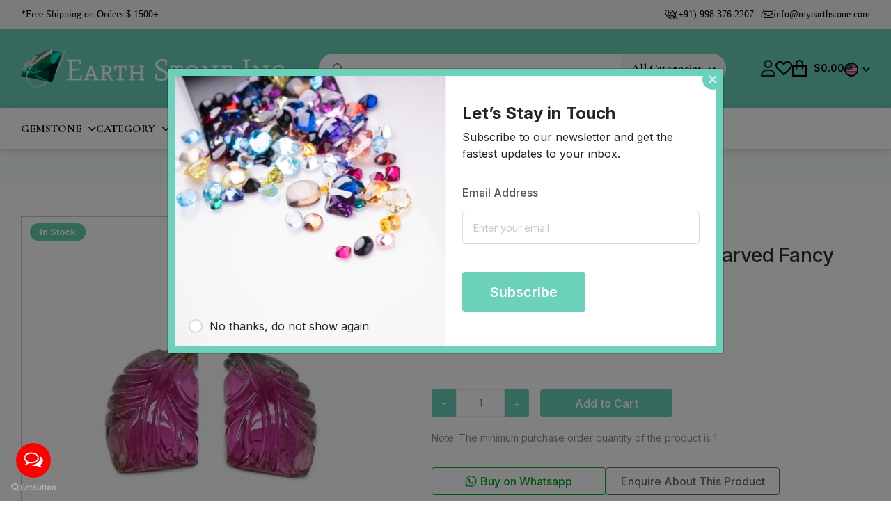

--- FILE ---
content_type: text/html; charset=utf-8
request_url: https://myearthstone.com/carved-gemstone/14121-bi-color-tourmaline-12x9mm-carved-fancy-pair.html
body_size: 4875
content:
<!DOCTYPE html><html lang="en"><head><script>(function(w,i,g){w[g]=w[g]||[];if(typeof w[g].push=='function')w[g].push(i)})
(window,'GTM-M59V5B2','google_tags_first_party');</script><script>(function(w,d,s,l){w[l]=w[l]||[];(function(){w[l].push(arguments);})('set', 'developer_id.dYzg1YT', true);
		w[l].push({'gtm.start':new Date().getTime(),event:'gtm.js'});var f=d.getElementsByTagName(s)[0],
		j=d.createElement(s);j.async=true;j.src='/15ba/';
		f.parentNode.insertBefore(j,f);
		})(window,document,'script','dataLayer');</script><meta charSet="utf-8"/><link rel="preload" as="style" href="/_next/static/css/934db10cb4a478db.css"/><link rel="preload" as="style" href="/_next/static/css/a52a1073aa6ae1ac.css"/><link rel="preload" as="style" href="/_next/static/css/3a24c022f69a36a9.css"/><link rel="preload" as="script" href="/assets/scripts/lang-config.js"/><link rel="preload" as="script" href="/assets/scripts/translation.js"/><link rel="preload" as="script" href="https://code.jquery.com/jquery-3.6.0.min.js"/><link rel="preload" as="script" href="/_next/static/chunks/webpack-20aeba54ce38c98d.js"/><link rel="preload" as="script" href="/_next/static/chunks/framework-ce84985cd166733a.js"/><link rel="preload" as="script" href="/_next/static/chunks/main-137f5cf740538da8.js"/><link rel="preload" as="script" href="/_next/static/chunks/pages/_app-d75b7da8a39cfdab.js"/><link rel="preload" as="script" href="/_next/static/chunks/874c79c2-8f11aee58f1625f7.js"/><link rel="preload" as="script" href="/_next/static/chunks/d7eeaac4-78408037bc27a903.js"/><link rel="preload" as="script" href="/_next/static/chunks/1bfc9850-a89ad7ce88ae872c.js"/><link rel="preload" as="script" href="/_next/static/chunks/2378-3624bec7312784c4.js"/><link rel="preload" as="script" href="/_next/static/chunks/1664-14430f3952ce7e11.js"/><link rel="preload" as="script" href="/_next/static/chunks/1042-1184e70528e0d8e2.js"/><link rel="preload" as="script" href="/_next/static/chunks/8747-4c54d160e22dc5fc.js"/><link rel="preload" as="script" href="/_next/static/chunks/8278-549f1b3bc6f6e908.js"/><link rel="preload" as="script" href="/_next/static/chunks/1388-ef70e8f17d238243.js"/><link rel="preload" as="script" href="/_next/static/chunks/5010-094536975d28c77a.js"/><link rel="preload" as="script" href="/_next/static/chunks/5689-f327d341e7d2981e.js"/><link rel="preload" as="script" href="/_next/static/chunks/1671-a3ef84e92e2992a9.js"/><link rel="preload" as="script" href="/_next/static/chunks/2003-55edb67a217cdc29.js"/><link rel="preload" as="script" href="/_next/static/chunks/pages/%5Bproduct%5D/%5Bid%5D-fb15489e42a1283c.js"/><link rel="preload" as="script" href="/_next/static/za9BpSRGjEMapeQM8pIzn/_buildManifest.js"/><link rel="preload" as="script" href="/_next/static/za9BpSRGjEMapeQM8pIzn/_ssgManifest.js"/><link rel="preload" href="/_next/static/css/934db10cb4a478db.css" as="style"/><link rel="preload" href="/_next/static/css/a52a1073aa6ae1ac.css" as="style"/><link rel="preload" href="/_next/static/css/3a24c022f69a36a9.css" as="style"/><meta name="viewport" content="width=device-width"/><meta name="next-head-count" content="2"/><title>Bi-Color Tourmaline 12x9mm Carved Fancy Pair for Jewelry | My Earth Stone</title><link rel="canonical" href="https://myearthstone.com/carved-gemstone/14121-bi-color-tourmaline-12x9mm-carved-fancy-pair.html"/><meta name="title" content="Bi-Color Tourmaline 12x9mm Carved Fancy Pair for Jewelry | My Earth Stone"/><meta name="description" content="Explore Hand Carved Bi-Color Tourmaline Carved Fancy Pair 12x9mm size is available at a 15% Discount. You Can use this Pair for making Earrings. It is October Birthstone."/><meta property="og:title" content="Bi-Color Tourmaline 12x9mm Carved Fancy Pair for Jewelry | My Earth Stone"/><meta property="og:description" content="Explore Hand Carved Bi-Color Tourmaline Carved Fancy Pair 12x9mm size is available at a 15% Discount. You Can use this Pair for making Earrings. It is October Birthstone."/><meta property="og:image" content="https://ik.imagekit.io/earthstone/ik-seo/img/Carved-Gemstone/26471-tm_thickbox_default/Bi-Color-Tourmaline-12x9mm-Carved-Fancy-Pair.jpg"/><meta property="og:type" content="website"/><meta property="twitter:card" content="summary_large_image"/><meta property="twitter:title" content="Bi-Color Tourmaline 12x9mm Carved Fancy Pair for Jewelry | My Earth Stone"/><meta property="twitter:description" content="Explore Hand Carved Bi-Color Tourmaline Carved Fancy Pair 12x9mm size is available at a 15% Discount. You Can use this Pair for making Earrings. It is October Birthstone."/><meta property="twitter:image" content="https://ik.imagekit.io/earthstone/ik-seo/img/Carved-Gemstone/26471-tm_thickbox_default/Bi-Color-Tourmaline-12x9mm-Carved-Fancy-Pair.jpg"/><script>(function(w,d,s,l,i){w[l]=w[l]||[];w[l].push({'gtm.start':
              new Date().getTime(),event:'gtm.js'});var f=d.getElementsByTagName(s)[0],
              j=d.createElement(s),dl=l!='dataLayer'?'&l='+l:'';j.async=true;j.src=
              'https://www.googletagmanager.com/gtm.js?id='+i+dl;f.parentNode.insertBefore(j,f);
              })(window,document,'script','dataLayer','GTM-M59V5B2');</script><script type="application/ld+json">{"@context":"https://schema.org/","@type":"Product","name":"Bi-Color Tourmaline 12x9mm Carved Fancy Pair","description":"<p>Bi-Color Tourmaline 12x9mm carved fancy pair&nbsp;gemstone is available at discounted price. All carvings are made in Jaipur (India). Actual color of the stone may vary from the picture shown. For any other query or details, please write us at&nbsp;<a href=\"mailto:jaipur@gemspacific.com\"><strong>jaipur@gemspacific.com</strong></a>.</p><p>&nbsp;</p>","image":["https://ik.imagekit.io/earthstone/ik-seo/img/Carved-Gemstone/26471-tm_thickbox_default/Bi-Color-Tourmaline-12x9mm-Carved-Fancy-Pair.jpg","https://ik.imagekit.io/earthstone/ik-seo/img/Carved-Gemstone/26470-tm_thickbox_default/Bi-Color-Tourmaline-12x9mm-Carved-Fancy-Pair.jpg"],"brand":{"@type":"Brand","name":"Earth Stone Inc"},"offers":{"@type":"Offer","url":"https://myearthstone.com/carved-gemstone/14121-bi-color-tourmaline-12x9mm-carved-fancy-pair.html","priceValidUntil":"2038-01-16","itemCondition":"https://schema.org/newCondition","availability":"https://schema.org/InStock","priceSpecification":{"@type":"PriceSpecification","price":"54.00","priceCurrency":"USD"},"hasMerchantReturnPolicy":{"@type":"MerchantReturnPolicy","url":"https://cms.myearthstone.com/return-policy","returnPolicyCategory":"https://schema.org/MerchantReturnFiniteReturnWindow","merchantReturnDays":7,"returnMethod":"https://schema.org/ReturnByMail","returnFees":"https://schema.org/FreeReturn"}},"sku":"10mP09b0000000D3"}</script>     <!-- --><link rel="stylesheet" href="/_next/static/css/934db10cb4a478db.css" data-n-g=""/><link rel="stylesheet" href="/_next/static/css/a52a1073aa6ae1ac.css" data-n-p=""/><link rel="stylesheet" href="/_next/static/css/3a24c022f69a36a9.css" data-n-p=""/><noscript data-n-css=""></noscript><script defer="" nomodule="" src="/_next/static/chunks/polyfills-c67a75d1b6f99dc8.js"></script><script src="/assets/scripts/lang-config.js" defer="" data-nscript="beforeInteractive"></script><script src="/assets/scripts/translation.js" defer="" data-nscript="beforeInteractive"></script><script src="https://code.jquery.com/jquery-3.6.0.min.js" defer="" data-nscript="beforeInteractive"></script><script src="/_next/static/chunks/webpack-20aeba54ce38c98d.js" defer=""></script><script src="/_next/static/chunks/framework-ce84985cd166733a.js" defer=""></script><script src="/_next/static/chunks/main-137f5cf740538da8.js" defer=""></script><script src="/_next/static/chunks/pages/_app-d75b7da8a39cfdab.js" defer=""></script><script src="/_next/static/chunks/874c79c2-8f11aee58f1625f7.js" defer=""></script><script src="/_next/static/chunks/d7eeaac4-78408037bc27a903.js" defer=""></script><script src="/_next/static/chunks/1bfc9850-a89ad7ce88ae872c.js" defer=""></script><script src="/_next/static/chunks/2378-3624bec7312784c4.js" defer=""></script><script src="/_next/static/chunks/1664-14430f3952ce7e11.js" defer=""></script><script src="/_next/static/chunks/1042-1184e70528e0d8e2.js" defer=""></script><script src="/_next/static/chunks/8747-4c54d160e22dc5fc.js" defer=""></script><script src="/_next/static/chunks/8278-549f1b3bc6f6e908.js" defer=""></script><script src="/_next/static/chunks/1388-ef70e8f17d238243.js" defer=""></script><script src="/_next/static/chunks/5010-094536975d28c77a.js" defer=""></script><script src="/_next/static/chunks/5689-f327d341e7d2981e.js" defer=""></script><script src="/_next/static/chunks/1671-a3ef84e92e2992a9.js" defer=""></script><script src="/_next/static/chunks/2003-55edb67a217cdc29.js" defer=""></script><script src="/_next/static/chunks/pages/%5Bproduct%5D/%5Bid%5D-fb15489e42a1283c.js" defer=""></script><script src="/_next/static/za9BpSRGjEMapeQM8pIzn/_buildManifest.js" defer=""></script><script src="/_next/static/za9BpSRGjEMapeQM8pIzn/_ssgManifest.js" defer=""></script></head><body id="google_translate_element"><noscript><iframe src="https://www.googletagmanager.com/ns.html?id=GTM-M59V5B2" height="0" width="0" style="display:none;visibility:hidden"></iframe></noscript><div id="__next"><div>Loading</div></div><script id="__NEXT_DATA__" type="application/json">{"props":{"pageProps":{"productDetails":{"id":18197,"old_id":14121,"name":"Bi-Color Tourmaline 12x9mm Carved Fancy Pair","reference_code":"10mP09b0000000D3","slug":"bi-color-tourmaline-12x9mm-carved-fancy-pair","description":"\u003cp\u003eBi-Color Tourmaline 12x9mm carved fancy pair\u0026nbsp;gemstone is available at discounted price. All carvings are made in Jaipur (India). Actual color of the stone may vary from the picture shown. For any other query or details, please write us at\u0026nbsp;\u003ca href=\"mailto:jaipur@gemspacific.com\"\u003e\u003cstrong\u003ejaipur@gemspacific.com\u003c/strong\u003e\u003c/a\u003e.\u003c/p\u003e\u003cp\u003e\u0026nbsp;\u003c/p\u003e","type_id":0,"price":63.53,"shop_id":1,"sale_price":null,"language":"en","min_price":null,"max_price":null,"sku":null,"quantity":0,"minimum_quantity":null,"in_stock":1,"is_taxable":0,"shipping_class_id":null,"additional_shipping_fees":"0.00","status":"publish","product_type":"simple","unit":"pair","height":"0.000000","width":null,"length":null,"depth":"0.000000","weight":"0.000000","image":"https://ik.imagekit.io/earthstone/ik-seo/img/Carved-Gemstone/26471-tm_cart_default/Bi-Color-Tourmaline-12x9mm-Carved-Fancy-Pair.jpg","video":[""],"gallery":[{"id":"26471","slug":"Bi-Color-Tourmaline-12x9mm-Carved-Fancy-Pair","caption":"Bi-Color Tourmaline 12x9mm Carved Fancy Pair","original":"https://ik.imagekit.io/earthstone/ik-seo/img/Carved-Gemstone/26471-tm_thickbox_default/Bi-Color-Tourmaline-12x9mm-Carved-Fancy-Pair.jpg","position":"1","thumbnail":"https://ik.imagekit.io/earthstone/ik-seo/img/Carved-Gemstone/26471-tm_cart_default/Bi-Color-Tourmaline-12x9mm-Carved-Fancy-Pair.jpg"},{"id":"26470","slug":"Bi-Color-Tourmaline-12x9mm-Carved-Fancy-Pair","caption":"Bi-Color Tourmaline 12x9mm Carved Fancy Pair","original":"https://ik.imagekit.io/earthstone/ik-seo/img/Carved-Gemstone/26470-tm_thickbox_default/Bi-Color-Tourmaline-12x9mm-Carved-Fancy-Pair.jpg","position":"2","thumbnail":"https://ik.imagekit.io/earthstone/ik-seo/img/Carved-Gemstone/26470-tm_cart_default/Bi-Color-Tourmaline-12x9mm-Carved-Fancy-Pair.jpg"}],"deleted_at":null,"created_at":"2023-05-12T16:35:37.000000Z","updated_at":"2025-10-17T05:58:54.000000Z","author_id":null,"manufacturer_id":null,"is_digital":0,"is_external":0,"external_product_url":null,"external_product_button_text":null,"conditions":"new","options":null,"online_only":0,"available_for_order":1,"show_price":1,"redirect_when_disabled":"404","retail_price":"63.530000","unit_price":"63.530000","unity":"pair","meta_title":"Bi-Color Tourmaline 12x9mm Carved Fancy Pair for Jewelry | My Earth Stone","meta_description":"Explore Hand Carved Bi-Color Tourmaline Carved Fancy Pair 12x9mm size is available at a 15% Discount. You Can use this Pair for making Earrings. It is October Birthstone.","friendly_url":null,"from_date":"2025-10-17","to_date":"2025-10-30","from_time":"00:00:00","to_time":"00:00:00","video_link":"","cover_image":null,"video_heading":"","video_description":"","default_category":66,"out_of_stock":0,"advanced_stock_management":0,"available_now":null,"available_later":"","isNew":0,"isFeatured":0,"is_active":1,"is_home":0,"Stock_for_barcode":1,"is_home_date":"0000-00-00 00:00:00","creative_cuts":0,"ratings":0,"total_reviews":0,"rating_count":[],"best_rating":0,"worst_rating":0,"my_review":null,"in_wishlist":false,"product_features":[{"id":40682,"feature_value_id":69413,"feature_position":6,"feature_value":{"id":69413,"old_id":826703,"feature_id":17,"value":"Approximately 9 Cts / Pair","is_custom":1,"language":"en","created_at":null,"updated_at":null,"deleted_at":null,"feature_title":"Weight"}},{"id":40686,"feature_value_id":427,"feature_position":12,"feature_value":{"id":427,"old_id":698,"feature_id":11,"value":"Free shipping above USD 1500.00","is_custom":0,"language":"en","created_at":null,"updated_at":null,"deleted_at":null,"feature_title":"Shipping"}},{"id":62834,"feature_value_id":10028,"feature_position":1,"feature_value":{"id":10028,"old_id":826256,"feature_id":15,"value":"Bi-Color Tourmaline","is_custom":1,"language":"en","created_at":null,"updated_at":null,"deleted_at":null,"feature_title":"Stone name"}},{"id":62835,"feature_value_id":9987,"feature_position":2,"feature_value":{"id":9987,"old_id":803991,"feature_id":10,"value":"Fancy Shape","is_custom":1,"language":"en","created_at":null,"updated_at":null,"deleted_at":null,"feature_title":"Shape"}},{"id":62836,"feature_value_id":5382,"feature_position":3,"feature_value":{"id":5382,"old_id":752006,"feature_id":12,"value":"12x9mm","is_custom":1,"language":"en","created_at":null,"updated_at":null,"deleted_at":null,"feature_title":"Size"}},{"id":62837,"feature_value_id":125787,"feature_position":4,"feature_value":{"id":125787,"old_id":805855,"feature_id":3,"value":"Bi-Color","is_custom":1,"language":"en","created_at":null,"updated_at":null,"deleted_at":null,"feature_title":"Color"}},{"id":62838,"feature_value_id":5422,"feature_position":5,"feature_value":{"id":5422,"old_id":804044,"feature_id":4,"value":"Carving","is_custom":1,"language":"en","created_at":null,"updated_at":null,"deleted_at":null,"feature_title":"Cutting"}},{"id":62839,"feature_value_id":544,"feature_position":7,"feature_value":{"id":544,"old_id":209399,"feature_id":2,"value":"Carved Gemstone","is_custom":1,"language":"en","created_at":null,"updated_at":null,"deleted_at":null,"feature_title":"Category"}},{"id":62840,"feature_value_id":149141,"feature_position":8,"feature_value":{"id":149141,"old_id":0,"feature_id":9,"value":"Some Inclusion","is_custom":1,"language":"en","created_at":"2025-02-12T07:30:30.000000Z","updated_at":"2025-02-12T07:30:30.000000Z","deleted_at":null,"feature_title":"Quality"}},{"id":62841,"feature_value_id":149361,"feature_position":10,"feature_value":{"id":149361,"old_id":0,"feature_id":8,"value":"Africa","is_custom":1,"language":"en","created_at":"2025-08-08T05:58:03.000000Z","updated_at":"2025-08-08T05:58:03.000000Z","deleted_at":null,"feature_title":"Origin"}},{"id":62842,"feature_value_id":49,"feature_position":11,"feature_value":{"id":49,"old_id":741281,"feature_id":16,"value":"Natural","is_custom":1,"language":"en","created_at":null,"updated_at":null,"deleted_at":null,"feature_title":"Treatment"}},{"id":62843,"feature_value_id":5451,"feature_position":13,"feature_value":{"id":5451,"old_id":805581,"feature_id":14,"value":"1 Pair","is_custom":1,"language":"en","created_at":null,"updated_at":null,"deleted_at":null,"feature_title":"Stock Quantity"}}],"product_combinations":[{"id":130878,"product_id":18197,"reference_code":"10mP09b0000000D3","wholesale_price":null,"impact_on_price":null,"impact_on_price_of":null,"impact_on_weight":null,"impact_on_weight_of":null,"minimum_quantity":1,"quantity":1,"availability_date":null,"images":null,"is_default":0,"out_of_stock":0,"created_at":"2025-08-26T12:18:54.000000Z","updated_at":"2025-08-26T12:19:09.000000Z","deleted_at":null,"position":null,"price":63.53,"bulk_buy_discount":0,"bulk_buy_minimum_quantity":0,"discount_type":"dollar","enabled":1,"unit_id":1,"combinations":[{"id":413576,"product_attribute_id":130878,"attribute_id":1,"attribute_value_id":178,"created_at":"2025-08-26T12:18:54.000000Z","updated_at":"2025-08-26T12:18:54.000000Z","attribute":{"id":1,"name":"Size","group_type":"select","position":2},"attribute_value":{"id":178,"value":"12x9mm","position":146,"url":"178-"}},{"id":413577,"product_attribute_id":130878,"attribute_id":6,"attribute_value_id":2436,"created_at":"2025-08-26T12:18:54.000000Z","updated_at":"2025-08-26T12:18:54.000000Z","attribute":{"id":6,"name":"Color","group_type":"select","position":7},"attribute_value":{"id":2436,"value":"Bi-Color","position":2,"url":"2436-"}},{"id":413578,"product_attribute_id":130878,"attribute_id":16,"attribute_value_id":1040,"created_at":"2025-08-26T12:18:54.000000Z","updated_at":"2025-08-26T12:18:54.000000Z","attribute":{"id":16,"name":"Cutting","group_type":"radio","position":4},"attribute_value":{"id":1040,"value":"Carving","position":4,"url":"1040-"}},{"id":413579,"product_attribute_id":130878,"attribute_id":21,"attribute_value_id":1022,"created_at":"2025-08-26T12:18:54.000000Z","updated_at":"2025-08-26T12:18:54.000000Z","attribute":{"id":21,"name":"Stone Name","group_type":"radio","position":1},"attribute_value":{"id":1022,"value":"Tourmaline (Bi-Color)","position":98,"url":"1022-"}},{"id":413580,"product_attribute_id":130878,"attribute_id":26,"attribute_value_id":1387,"created_at":"2025-08-26T12:18:54.000000Z","updated_at":"2025-08-26T12:18:54.000000Z","attribute":{"id":26,"name":"Shape","group_type":"radio","position":3},"attribute_value":{"id":1387,"value":"Fancy Shape","position":14,"url":"1387-"}}],"in_wishlist":false,"discounted_price":{"id":1558,"product_attribute_id":0,"from":null,"to":null,"reduction_type":"percentage","reduction":15,"customer_id":0,"from_quantity":1,"discounted_price":9.53},"bulk_buy_discounted_price":null,"all_combination":"Size- 12x9mm , Color- Bi-Color , Cutting- Carving , Stone Name- Tourmaline (Bi-Color) , Shape- Fancy Shape","attribute_combinations":[{"id":413576,"product_attribute_id":130878,"attribute_id":1,"attribute_value_id":178,"created_at":"2025-08-26T12:18:54.000000Z","updated_at":"2025-08-26T12:18:54.000000Z"},{"id":413577,"product_attribute_id":130878,"attribute_id":6,"attribute_value_id":2436,"created_at":"2025-08-26T12:18:54.000000Z","updated_at":"2025-08-26T12:18:54.000000Z"},{"id":413578,"product_attribute_id":130878,"attribute_id":16,"attribute_value_id":1040,"created_at":"2025-08-26T12:18:54.000000Z","updated_at":"2025-08-26T12:18:54.000000Z"},{"id":413579,"product_attribute_id":130878,"attribute_id":21,"attribute_value_id":1022,"created_at":"2025-08-26T12:18:54.000000Z","updated_at":"2025-08-26T12:18:54.000000Z"},{"id":413580,"product_attribute_id":130878,"attribute_id":26,"attribute_value_id":1387,"created_at":"2025-08-26T12:18:54.000000Z","updated_at":"2025-08-26T12:18:54.000000Z"}],"units":{"id":1,"title":"pair"}}],"reviews":[],"product_url":"carved-gemstone/14121-bi-color-tourmaline-12x9mm-carved-fancy-pair","product_specific_prices":null,"default_category_detail":{"id":68,"name":"Carved Gemstone","slug":"carved-gemstone","old_id":68},"tags":[{"id":11099,"name":"Multi Tourmaline","slug":"multi-tourmaline","language":"en","icon":null,"image":null,"details":null,"type_id":0,"created_at":null,"updated_at":"2024-08-23T07:47:34.000000Z","deleted_at":"2024-08-23 07:47:34","translated_languages":["en"],"pivot":{"product_id":18197,"tag_id":11099}},{"id":112628,"name":"October Birthstone","slug":"october-birthstone","language":"en","icon":null,"image":null,"details":null,"type_id":0,"created_at":null,"updated_at":"2024-08-23T07:44:00.000000Z","deleted_at":"2024-08-23 07:44:00","translated_languages":["en","en"],"pivot":{"product_id":18197,"tag_id":112628}},{"id":124031,"name":"Fancy Shape Tourmaline","slug":"fancy-shape-tourmaline","language":"en","icon":null,"image":null,"details":null,"type_id":0,"created_at":"2023-04-22T11:06:50.000000Z","updated_at":"2024-08-22T07:44:10.000000Z","deleted_at":"2024-08-22 07:44:10","translated_languages":["en"],"pivot":{"product_id":18197,"tag_id":124031}},{"id":11156,"name":"Carved Tourmaline","slug":"carved-tourmaline","language":"en","icon":null,"image":null,"details":null,"type_id":0,"created_at":null,"updated_at":"2024-08-23T07:47:34.000000Z","deleted_at":"2024-08-23 07:47:34","translated_languages":["en"],"pivot":{"product_id":18197,"tag_id":11156}},{"id":11966,"name":"Gemstone Pair","slug":"gemstone-pair","language":"en","icon":null,"image":null,"details":null,"type_id":0,"created_at":null,"updated_at":"2024-08-23T07:47:34.000000Z","deleted_at":"2024-08-23 07:47:34","translated_languages":["en"],"pivot":{"product_id":18197,"tag_id":11966}},{"id":1507,"name":"Tourmaline Gemstone","slug":"tourmaline-gemstone","language":"en","icon":null,"image":null,"details":null,"type_id":0,"created_at":null,"updated_at":"2024-08-23T07:47:39.000000Z","deleted_at":"2024-08-23 07:47:39","translated_languages":["en","en"],"pivot":{"product_id":18197,"tag_id":1507}},{"id":123900,"name":"Natural Tourmaline","slug":"natural-tourmaline","language":"en","icon":null,"image":null,"details":null,"type_id":0,"created_at":"2022-07-01T14:41:33.000000Z","updated_at":"2024-08-23T07:16:05.000000Z","deleted_at":"2024-08-23 07:16:05","translated_languages":["en","en"],"pivot":{"product_id":18197,"tag_id":123900}},{"id":124001,"name":"Bi-Color Tourmaline","slug":"bi-color-tourmaline","language":"en","icon":null,"image":null,"details":null,"type_id":0,"created_at":"2023-04-13T11:49:05.000000Z","updated_at":"2024-08-22T07:44:10.000000Z","deleted_at":"2024-08-22 07:44:10","translated_languages":["en","en"],"pivot":{"product_id":18197,"tag_id":124001}},{"id":124005,"name":"Fancy Shape","slug":"fancy-shape","language":"en","icon":null,"image":null,"details":null,"type_id":0,"created_at":"2023-04-18T11:37:22.000000Z","updated_at":"2024-08-22T07:44:10.000000Z","deleted_at":"2024-08-22 07:44:10","translated_languages":["en"],"pivot":{"product_id":18197,"tag_id":124005}},{"id":134073,"name":"12x9mm Gemstone","slug":"12x9mm-gemstone","language":"en","icon":null,"image":null,"details":null,"type_id":0,"created_at":"2023-05-12T16:48:25.000000Z","updated_at":"2024-08-22T07:44:10.000000Z","deleted_at":"2024-08-22 07:44:10","translated_languages":["en"],"pivot":{"product_id":18197,"tag_id":134073}},{"id":90783,"name":"Gemstone For Earrings","slug":"gemstone-for-earrings","language":"en","icon":null,"image":null,"details":null,"type_id":0,"created_at":null,"updated_at":"2024-08-23T07:46:28.000000Z","deleted_at":"2024-08-23 07:46:28","translated_languages":["en"],"pivot":{"product_id":18197,"tag_id":90783}},{"id":55923,"name":"Earring Pair Gemstones","slug":"earring-pair-gemstones","language":"en","icon":null,"image":null,"details":null,"type_id":0,"created_at":null,"updated_at":"2024-08-23T07:46:58.000000Z","deleted_at":"2024-08-23 07:46:58","translated_languages":["en"],"pivot":{"product_id":18197,"tag_id":55923}},{"id":134134,"name":"Tourmaline Gemstone","slug":"Tourmaline-Gemstone","language":"en","icon":null,"image":null,"details":null,"type_id":0,"created_at":"2024-08-24T06:49:23.000000Z","updated_at":"2024-08-24T06:49:23.000000Z","deleted_at":null,"translated_languages":["en","en"],"pivot":{"product_id":18197,"tag_id":134134}},{"id":134137,"name":"Multi Colored Tourmaline","slug":"Multi-Colored-Tourmaline","language":"en","icon":null,"image":null,"details":null,"type_id":0,"created_at":"2024-08-24T07:23:57.000000Z","updated_at":"2024-08-24T07:23:57.000000Z","deleted_at":null,"translated_languages":["en"],"pivot":{"product_id":18197,"tag_id":134137}},{"id":134140,"name":"Bi-color Tourmaline","slug":"Bi-color-Tourmaline","language":"en","icon":null,"image":null,"details":null,"type_id":0,"created_at":"2024-08-24T07:28:06.000000Z","updated_at":"2024-08-24T07:28:06.000000Z","deleted_at":null,"translated_languages":["en","en"],"pivot":{"product_id":18197,"tag_id":134140}},{"id":134300,"name":"October Birthstone","slug":"October-Birthstone","language":"en","icon":null,"image":null,"details":null,"type_id":0,"created_at":"2024-09-16T06:47:56.000000Z","updated_at":"2024-09-16T06:47:56.000000Z","deleted_at":null,"translated_languages":["en","en"],"pivot":{"product_id":18197,"tag_id":134300}},{"id":134325,"name":"Fancy Cut Stone","slug":"Fancy-Cut-Stone","language":"en","icon":null,"image":null,"details":null,"type_id":0,"created_at":"2024-09-18T05:36:48.000000Z","updated_at":"2024-09-18T05:36:48.000000Z","deleted_at":null,"translated_languages":["en","en"],"pivot":{"product_id":18197,"tag_id":134325}},{"id":134344,"name":"Carved Gemstone","slug":"Carved-Gemstone","language":"en","icon":null,"image":null,"details":null,"type_id":0,"created_at":"2024-09-20T07:36:55.000000Z","updated_at":"2024-09-20T07:36:55.000000Z","deleted_at":null,"translated_languages":["en","en","en"],"pivot":{"product_id":18197,"tag_id":134344}},{"id":134357,"name":"Hand Carving Gemstone","slug":"Hand-Carving-Gemstone","language":"en","icon":null,"image":null,"details":null,"type_id":0,"created_at":"2024-09-21T06:40:33.000000Z","updated_at":"2024-09-25T06:30:34.000000Z","deleted_at":null,"translated_languages":["en","en"],"pivot":{"product_id":18197,"tag_id":134357}},{"id":134571,"name":"Natural Tourmaline","slug":"Natural-Tourmaline","language":"en","icon":null,"image":null,"details":null,"type_id":0,"created_at":"2025-08-13T09:38:58.000000Z","updated_at":"2025-08-13T09:41:26.000000Z","deleted_at":null,"translated_languages":["en","en"],"pivot":{"product_id":18197,"tag_id":134571}}]},"productDetails1":{"id":18197,"old_id":14121,"name":"Bi-Color Tourmaline 12x9mm Carved Fancy Pair","reference_code":"10mP09b0000000D3","slug":"bi-color-tourmaline-12x9mm-carved-fancy-pair","description":"\u003cp\u003eBi-Color Tourmaline 12x9mm carved fancy pair\u0026nbsp;gemstone is available at discounted price. All carvings are made in Jaipur (India). Actual color of the stone may vary from the picture shown. For any other query or details, please write us at\u0026nbsp;\u003ca href=\"mailto:jaipur@gemspacific.com\"\u003e\u003cstrong\u003ejaipur@gemspacific.com\u003c/strong\u003e\u003c/a\u003e.\u003c/p\u003e\u003cp\u003e\u0026nbsp;\u003c/p\u003e","type_id":0,"price":63.53,"shop_id":1,"sale_price":null,"language":"en","min_price":null,"max_price":null,"sku":null,"quantity":0,"minimum_quantity":null,"in_stock":1,"is_taxable":0,"shipping_class_id":null,"additional_shipping_fees":"0.00","status":"publish","product_type":"simple","unit":"pair","height":"0.000000","width":null,"length":null,"depth":"0.000000","weight":"0.000000","image":"https://ik.imagekit.io/earthstone/ik-seo/img/Carved-Gemstone/26471-tm_cart_default/Bi-Color-Tourmaline-12x9mm-Carved-Fancy-Pair.jpg","video":[""],"gallery":[{"id":"26471","slug":"Bi-Color-Tourmaline-12x9mm-Carved-Fancy-Pair","caption":"Bi-Color Tourmaline 12x9mm Carved Fancy Pair","original":"https://ik.imagekit.io/earthstone/ik-seo/img/Carved-Gemstone/26471-tm_thickbox_default/Bi-Color-Tourmaline-12x9mm-Carved-Fancy-Pair.jpg","position":"1","thumbnail":"https://ik.imagekit.io/earthstone/ik-seo/img/Carved-Gemstone/26471-tm_cart_default/Bi-Color-Tourmaline-12x9mm-Carved-Fancy-Pair.jpg"},{"id":"26470","slug":"Bi-Color-Tourmaline-12x9mm-Carved-Fancy-Pair","caption":"Bi-Color Tourmaline 12x9mm Carved Fancy Pair","original":"https://ik.imagekit.io/earthstone/ik-seo/img/Carved-Gemstone/26470-tm_thickbox_default/Bi-Color-Tourmaline-12x9mm-Carved-Fancy-Pair.jpg","position":"2","thumbnail":"https://ik.imagekit.io/earthstone/ik-seo/img/Carved-Gemstone/26470-tm_cart_default/Bi-Color-Tourmaline-12x9mm-Carved-Fancy-Pair.jpg"}],"deleted_at":null,"created_at":"2023-05-12T16:35:37.000000Z","updated_at":"2025-10-17T05:58:54.000000Z","author_id":null,"manufacturer_id":null,"is_digital":0,"is_external":0,"external_product_url":null,"external_product_button_text":null,"conditions":"new","options":null,"online_only":0,"available_for_order":1,"show_price":1,"redirect_when_disabled":"404","retail_price":"63.530000","unit_price":"63.530000","unity":"pair","meta_title":"Bi-Color Tourmaline 12x9mm Carved Fancy Pair for Jewelry | My Earth Stone","meta_description":"Explore Hand Carved Bi-Color Tourmaline Carved Fancy Pair 12x9mm size is available at a 15% Discount. You Can use this Pair for making Earrings. It is October Birthstone.","friendly_url":null,"from_date":"2025-10-17","to_date":"2025-10-30","from_time":"00:00:00","to_time":"00:00:00","video_link":"","cover_image":null,"video_heading":"","video_description":"","default_category":66,"out_of_stock":0,"advanced_stock_management":0,"available_now":null,"available_later":"","isNew":0,"isFeatured":0,"is_active":1,"is_home":0,"Stock_for_barcode":1,"is_home_date":"0000-00-00 00:00:00","creative_cuts":0,"ratings":0,"total_reviews":0,"rating_count":[],"best_rating":0,"worst_rating":0,"my_review":null,"in_wishlist":false,"product_features":[{"id":40682,"feature_value_id":69413,"feature_position":6,"feature_value":{"id":69413,"old_id":826703,"feature_id":17,"value":"Approximately 9 Cts / Pair","is_custom":1,"language":"en","created_at":null,"updated_at":null,"deleted_at":null,"feature_title":"Weight"}},{"id":40686,"feature_value_id":427,"feature_position":12,"feature_value":{"id":427,"old_id":698,"feature_id":11,"value":"Free shipping above USD 1500.00","is_custom":0,"language":"en","created_at":null,"updated_at":null,"deleted_at":null,"feature_title":"Shipping"}},{"id":62834,"feature_value_id":10028,"feature_position":1,"feature_value":{"id":10028,"old_id":826256,"feature_id":15,"value":"Bi-Color Tourmaline","is_custom":1,"language":"en","created_at":null,"updated_at":null,"deleted_at":null,"feature_title":"Stone name"}},{"id":62835,"feature_value_id":9987,"feature_position":2,"feature_value":{"id":9987,"old_id":803991,"feature_id":10,"value":"Fancy Shape","is_custom":1,"language":"en","created_at":null,"updated_at":null,"deleted_at":null,"feature_title":"Shape"}},{"id":62836,"feature_value_id":5382,"feature_position":3,"feature_value":{"id":5382,"old_id":752006,"feature_id":12,"value":"12x9mm","is_custom":1,"language":"en","created_at":null,"updated_at":null,"deleted_at":null,"feature_title":"Size"}},{"id":62837,"feature_value_id":125787,"feature_position":4,"feature_value":{"id":125787,"old_id":805855,"feature_id":3,"value":"Bi-Color","is_custom":1,"language":"en","created_at":null,"updated_at":null,"deleted_at":null,"feature_title":"Color"}},{"id":62838,"feature_value_id":5422,"feature_position":5,"feature_value":{"id":5422,"old_id":804044,"feature_id":4,"value":"Carving","is_custom":1,"language":"en","created_at":null,"updated_at":null,"deleted_at":null,"feature_title":"Cutting"}},{"id":62839,"feature_value_id":544,"feature_position":7,"feature_value":{"id":544,"old_id":209399,"feature_id":2,"value":"Carved Gemstone","is_custom":1,"language":"en","created_at":null,"updated_at":null,"deleted_at":null,"feature_title":"Category"}},{"id":62840,"feature_value_id":149141,"feature_position":8,"feature_value":{"id":149141,"old_id":0,"feature_id":9,"value":"Some Inclusion","is_custom":1,"language":"en","created_at":"2025-02-12T07:30:30.000000Z","updated_at":"2025-02-12T07:30:30.000000Z","deleted_at":null,"feature_title":"Quality"}},{"id":62841,"feature_value_id":149361,"feature_position":10,"feature_value":{"id":149361,"old_id":0,"feature_id":8,"value":"Africa","is_custom":1,"language":"en","created_at":"2025-08-08T05:58:03.000000Z","updated_at":"2025-08-08T05:58:03.000000Z","deleted_at":null,"feature_title":"Origin"}},{"id":62842,"feature_value_id":49,"feature_position":11,"feature_value":{"id":49,"old_id":741281,"feature_id":16,"value":"Natural","is_custom":1,"language":"en","created_at":null,"updated_at":null,"deleted_at":null,"feature_title":"Treatment"}},{"id":62843,"feature_value_id":5451,"feature_position":13,"feature_value":{"id":5451,"old_id":805581,"feature_id":14,"value":"1 Pair","is_custom":1,"language":"en","created_at":null,"updated_at":null,"deleted_at":null,"feature_title":"Stock Quantity"}}],"product_combinations":[{"id":130878,"product_id":18197,"reference_code":"10mP09b0000000D3","wholesale_price":null,"impact_on_price":null,"impact_on_price_of":null,"impact_on_weight":null,"impact_on_weight_of":null,"minimum_quantity":1,"quantity":1,"availability_date":null,"images":null,"is_default":0,"out_of_stock":0,"created_at":"2025-08-26T12:18:54.000000Z","updated_at":"2025-08-26T12:19:09.000000Z","deleted_at":null,"position":null,"price":63.53,"bulk_buy_discount":0,"bulk_buy_minimum_quantity":0,"discount_type":"dollar","enabled":1,"unit_id":1,"combinations":[{"id":413576,"product_attribute_id":130878,"attribute_id":1,"attribute_value_id":178,"created_at":"2025-08-26T12:18:54.000000Z","updated_at":"2025-08-26T12:18:54.000000Z","attribute":{"id":1,"name":"Size","group_type":"select","position":2},"attribute_value":{"id":178,"value":"12x9mm","position":146,"url":"178-"}},{"id":413577,"product_attribute_id":130878,"attribute_id":6,"attribute_value_id":2436,"created_at":"2025-08-26T12:18:54.000000Z","updated_at":"2025-08-26T12:18:54.000000Z","attribute":{"id":6,"name":"Color","group_type":"select","position":7},"attribute_value":{"id":2436,"value":"Bi-Color","position":2,"url":"2436-"}},{"id":413578,"product_attribute_id":130878,"attribute_id":16,"attribute_value_id":1040,"created_at":"2025-08-26T12:18:54.000000Z","updated_at":"2025-08-26T12:18:54.000000Z","attribute":{"id":16,"name":"Cutting","group_type":"radio","position":4},"attribute_value":{"id":1040,"value":"Carving","position":4,"url":"1040-"}},{"id":413579,"product_attribute_id":130878,"attribute_id":21,"attribute_value_id":1022,"created_at":"2025-08-26T12:18:54.000000Z","updated_at":"2025-08-26T12:18:54.000000Z","attribute":{"id":21,"name":"Stone Name","group_type":"radio","position":1},"attribute_value":{"id":1022,"value":"Tourmaline (Bi-Color)","position":98,"url":"1022-"}},{"id":413580,"product_attribute_id":130878,"attribute_id":26,"attribute_value_id":1387,"created_at":"2025-08-26T12:18:54.000000Z","updated_at":"2025-08-26T12:18:54.000000Z","attribute":{"id":26,"name":"Shape","group_type":"radio","position":3},"attribute_value":{"id":1387,"value":"Fancy Shape","position":14,"url":"1387-"}}],"in_wishlist":false,"discounted_price":{"id":1558,"product_attribute_id":0,"from":null,"to":null,"reduction_type":"percentage","reduction":15,"customer_id":0,"from_quantity":1,"discounted_price":9.53},"bulk_buy_discounted_price":null,"all_combination":"Size- 12x9mm , Color- Bi-Color , Cutting- Carving , Stone Name- Tourmaline (Bi-Color) , Shape- Fancy Shape","attribute_combinations":[{"id":413576,"product_attribute_id":130878,"attribute_id":1,"attribute_value_id":178,"created_at":"2025-08-26T12:18:54.000000Z","updated_at":"2025-08-26T12:18:54.000000Z"},{"id":413577,"product_attribute_id":130878,"attribute_id":6,"attribute_value_id":2436,"created_at":"2025-08-26T12:18:54.000000Z","updated_at":"2025-08-26T12:18:54.000000Z"},{"id":413578,"product_attribute_id":130878,"attribute_id":16,"attribute_value_id":1040,"created_at":"2025-08-26T12:18:54.000000Z","updated_at":"2025-08-26T12:18:54.000000Z"},{"id":413579,"product_attribute_id":130878,"attribute_id":21,"attribute_value_id":1022,"created_at":"2025-08-26T12:18:54.000000Z","updated_at":"2025-08-26T12:18:54.000000Z"},{"id":413580,"product_attribute_id":130878,"attribute_id":26,"attribute_value_id":1387,"created_at":"2025-08-26T12:18:54.000000Z","updated_at":"2025-08-26T12:18:54.000000Z"}],"units":{"id":1,"title":"pair"}}],"reviews":[],"product_url":"carved-gemstone/14121-bi-color-tourmaline-12x9mm-carved-fancy-pair","product_specific_prices":null,"default_category_detail":{"id":68,"name":"Carved Gemstone","slug":"carved-gemstone","old_id":68},"tags":[{"id":11099,"name":"Multi Tourmaline","slug":"multi-tourmaline","language":"en","icon":null,"image":null,"details":null,"type_id":0,"created_at":null,"updated_at":"2024-08-23T07:47:34.000000Z","deleted_at":"2024-08-23 07:47:34","translated_languages":["en"],"pivot":{"product_id":18197,"tag_id":11099}},{"id":112628,"name":"October Birthstone","slug":"october-birthstone","language":"en","icon":null,"image":null,"details":null,"type_id":0,"created_at":null,"updated_at":"2024-08-23T07:44:00.000000Z","deleted_at":"2024-08-23 07:44:00","translated_languages":["en","en"],"pivot":{"product_id":18197,"tag_id":112628}},{"id":124031,"name":"Fancy Shape Tourmaline","slug":"fancy-shape-tourmaline","language":"en","icon":null,"image":null,"details":null,"type_id":0,"created_at":"2023-04-22T11:06:50.000000Z","updated_at":"2024-08-22T07:44:10.000000Z","deleted_at":"2024-08-22 07:44:10","translated_languages":["en"],"pivot":{"product_id":18197,"tag_id":124031}},{"id":11156,"name":"Carved Tourmaline","slug":"carved-tourmaline","language":"en","icon":null,"image":null,"details":null,"type_id":0,"created_at":null,"updated_at":"2024-08-23T07:47:34.000000Z","deleted_at":"2024-08-23 07:47:34","translated_languages":["en"],"pivot":{"product_id":18197,"tag_id":11156}},{"id":11966,"name":"Gemstone Pair","slug":"gemstone-pair","language":"en","icon":null,"image":null,"details":null,"type_id":0,"created_at":null,"updated_at":"2024-08-23T07:47:34.000000Z","deleted_at":"2024-08-23 07:47:34","translated_languages":["en"],"pivot":{"product_id":18197,"tag_id":11966}},{"id":1507,"name":"Tourmaline Gemstone","slug":"tourmaline-gemstone","language":"en","icon":null,"image":null,"details":null,"type_id":0,"created_at":null,"updated_at":"2024-08-23T07:47:39.000000Z","deleted_at":"2024-08-23 07:47:39","translated_languages":["en","en"],"pivot":{"product_id":18197,"tag_id":1507}},{"id":123900,"name":"Natural Tourmaline","slug":"natural-tourmaline","language":"en","icon":null,"image":null,"details":null,"type_id":0,"created_at":"2022-07-01T14:41:33.000000Z","updated_at":"2024-08-23T07:16:05.000000Z","deleted_at":"2024-08-23 07:16:05","translated_languages":["en","en"],"pivot":{"product_id":18197,"tag_id":123900}},{"id":124001,"name":"Bi-Color Tourmaline","slug":"bi-color-tourmaline","language":"en","icon":null,"image":null,"details":null,"type_id":0,"created_at":"2023-04-13T11:49:05.000000Z","updated_at":"2024-08-22T07:44:10.000000Z","deleted_at":"2024-08-22 07:44:10","translated_languages":["en","en"],"pivot":{"product_id":18197,"tag_id":124001}},{"id":124005,"name":"Fancy Shape","slug":"fancy-shape","language":"en","icon":null,"image":null,"details":null,"type_id":0,"created_at":"2023-04-18T11:37:22.000000Z","updated_at":"2024-08-22T07:44:10.000000Z","deleted_at":"2024-08-22 07:44:10","translated_languages":["en"],"pivot":{"product_id":18197,"tag_id":124005}},{"id":134073,"name":"12x9mm Gemstone","slug":"12x9mm-gemstone","language":"en","icon":null,"image":null,"details":null,"type_id":0,"created_at":"2023-05-12T16:48:25.000000Z","updated_at":"2024-08-22T07:44:10.000000Z","deleted_at":"2024-08-22 07:44:10","translated_languages":["en"],"pivot":{"product_id":18197,"tag_id":134073}},{"id":90783,"name":"Gemstone For Earrings","slug":"gemstone-for-earrings","language":"en","icon":null,"image":null,"details":null,"type_id":0,"created_at":null,"updated_at":"2024-08-23T07:46:28.000000Z","deleted_at":"2024-08-23 07:46:28","translated_languages":["en"],"pivot":{"product_id":18197,"tag_id":90783}},{"id":55923,"name":"Earring Pair Gemstones","slug":"earring-pair-gemstones","language":"en","icon":null,"image":null,"details":null,"type_id":0,"created_at":null,"updated_at":"2024-08-23T07:46:58.000000Z","deleted_at":"2024-08-23 07:46:58","translated_languages":["en"],"pivot":{"product_id":18197,"tag_id":55923}},{"id":134134,"name":"Tourmaline Gemstone","slug":"Tourmaline-Gemstone","language":"en","icon":null,"image":null,"details":null,"type_id":0,"created_at":"2024-08-24T06:49:23.000000Z","updated_at":"2024-08-24T06:49:23.000000Z","deleted_at":null,"translated_languages":["en","en"],"pivot":{"product_id":18197,"tag_id":134134}},{"id":134137,"name":"Multi Colored Tourmaline","slug":"Multi-Colored-Tourmaline","language":"en","icon":null,"image":null,"details":null,"type_id":0,"created_at":"2024-08-24T07:23:57.000000Z","updated_at":"2024-08-24T07:23:57.000000Z","deleted_at":null,"translated_languages":["en"],"pivot":{"product_id":18197,"tag_id":134137}},{"id":134140,"name":"Bi-color Tourmaline","slug":"Bi-color-Tourmaline","language":"en","icon":null,"image":null,"details":null,"type_id":0,"created_at":"2024-08-24T07:28:06.000000Z","updated_at":"2024-08-24T07:28:06.000000Z","deleted_at":null,"translated_languages":["en","en"],"pivot":{"product_id":18197,"tag_id":134140}},{"id":134300,"name":"October Birthstone","slug":"October-Birthstone","language":"en","icon":null,"image":null,"details":null,"type_id":0,"created_at":"2024-09-16T06:47:56.000000Z","updated_at":"2024-09-16T06:47:56.000000Z","deleted_at":null,"translated_languages":["en","en"],"pivot":{"product_id":18197,"tag_id":134300}},{"id":134325,"name":"Fancy Cut Stone","slug":"Fancy-Cut-Stone","language":"en","icon":null,"image":null,"details":null,"type_id":0,"created_at":"2024-09-18T05:36:48.000000Z","updated_at":"2024-09-18T05:36:48.000000Z","deleted_at":null,"translated_languages":["en","en"],"pivot":{"product_id":18197,"tag_id":134325}},{"id":134344,"name":"Carved Gemstone","slug":"Carved-Gemstone","language":"en","icon":null,"image":null,"details":null,"type_id":0,"created_at":"2024-09-20T07:36:55.000000Z","updated_at":"2024-09-20T07:36:55.000000Z","deleted_at":null,"translated_languages":["en","en","en"],"pivot":{"product_id":18197,"tag_id":134344}},{"id":134357,"name":"Hand Carving Gemstone","slug":"Hand-Carving-Gemstone","language":"en","icon":null,"image":null,"details":null,"type_id":0,"created_at":"2024-09-21T06:40:33.000000Z","updated_at":"2024-09-25T06:30:34.000000Z","deleted_at":null,"translated_languages":["en","en"],"pivot":{"product_id":18197,"tag_id":134357}},{"id":134571,"name":"Natural Tourmaline","slug":"Natural-Tourmaline","language":"en","icon":null,"image":null,"details":null,"type_id":0,"created_at":"2025-08-13T09:38:58.000000Z","updated_at":"2025-08-13T09:41:26.000000Z","deleted_at":null,"translated_languages":["en","en"],"pivot":{"product_id":18197,"tag_id":134571}}]},"metaData":{"title":"Bi-Color Tourmaline 12x9mm Carved Fancy Pair for Jewelry | My Earth Stone","description":"Explore Hand Carved Bi-Color Tourmaline Carved Fancy Pair 12x9mm size is available at a 15% Discount. You Can use this Pair for making Earrings. It is October Birthstone.","image":"https://ik.imagekit.io/earthstone/ik-seo/img/Carved-Gemstone/26471-tm_thickbox_default/Bi-Color-Tourmaline-12x9mm-Carved-Fancy-Pair.jpg","url":"carved-gemstone/14121-bi-color-tourmaline-12x9mm-carved-fancy-pair.html"}},"__N_SSP":true},"page":"/[product]/[id]","query":{"product":"carved-gemstone","id":"14121-bi-color-tourmaline-12x9mm-carved-fancy-pair.html"},"buildId":"za9BpSRGjEMapeQM8pIzn","isFallback":false,"gssp":true,"scriptLoader":[{"src":"//translate.google.com/translate_a/element.js?cb=TranslateInit","strategy":"afterInteractive"},{"src":"https://cdn.jsdelivr.net/npm/bootstrap@4.6.0/dist/js/bootstrap.bundle.min.js","strategy":"afterInteractive"}]}</script></body></html>

--- FILE ---
content_type: text/css; charset=UTF-8
request_url: https://myearthstone.com/_next/static/css/a52a1073aa6ae1ac.css
body_size: 5463
content:
.Card_list_binery_images_ration__fOMsR{height:auto!important;margin-left:10px;margin-right:10px}.Card_pagination_arrow___TvRJ{color:#a9a9a9}.Card_toast_container__IyDpk{display:flex;justify-content:center;align-items:center;height:100vh}.Card_notfounddata__1507v{font-family:Cormorant Garamond;font-style:normal;font-weight:700;font-size:20px;line-height:140%;text-align:center;margin-top:5%}.Card_its__B0Et_{width:100%}.Card_my_badge1__VtckI:hover{color:#ff7575;opacity:1}.Card_my_badge1__VtckI.Card_wishlisted__oY87B{color:#ff7575}.Card_listing__lyZdC{border:1px solid #c7c7c7;border-radius:10px;padding:16px 20px 18px 24px;height:auto;width:100%}@import url("https://unpkg.com/simplebar@5.3.5/dist/simplebar.min.css");.Card_listing__lyZdC::-webkit-scrollbar{margin-top:3px;margin-bottom:3px;width:6px;height:1px}.Card_listing__lyZdC::-webkit-scrollbar-track{margin-top:3px;margin-bottom:3px;background:#f5f5f5;border-radius:10px}.Card_listing__lyZdC::-webkit-scrollbar-thumb{margin-top:3px;margin-bottom:3px;background:#c7c7c7;border-radius:10px}.Card_listing__lyZdC::-webkit-scrollbar-thumb:hover{background:#999}.Card_listing__lyZdC{scrollbar-width:thin;scrollbar-color:#c7c7c7 #f5f5f5}.Card_listing__lyZdC .Card_simplebar-track__uCQ6i{margin-top:3px;margin-bottom:3px;background:#f5f5f5;border-radius:10px}.Card_listing__lyZdC .Card_simplebar-scrollbar__dgMG5:before{margin-top:3px;margin-bottom:3px;background:#c7c7c7;border-radius:10px}.Card_listing1__uc3vu{border-radius:10px;height:600px;overflow-y:auto}.Card_listing1__uc3vu::-webkit-scrollbar{margin-top:3px;margin-bottom:3px;width:6px;height:1px}.Card_listing1__uc3vu::-webkit-scrollbar-track{margin-top:3px;margin-bottom:3px;background:#f5f5f5;border-radius:10px}.Card_listing1__uc3vu::-webkit-scrollbar-thumb{margin-top:3px;margin-bottom:3px;background:#c7c7c7;border-radius:10px}.Card_listing1__uc3vu::-webkit-scrollbar-thumb:hover{background:#999}.Card_listing1__uc3vu{scrollbar-width:thin;scrollbar-color:#c7c7c7 #f5f5f5}.Card_listing1__uc3vu .Card_simplebar-track__uCQ6i{margin-top:3px;margin-bottom:3px;background:#f5f5f5;border-radius:10px}.Card_listing1__uc3vu .Card_simplebar-scrollbar__dgMG5:before{margin-top:3px;margin-bottom:3px;background:#c7c7c7;border-radius:10px}.Card_card_img_top__t8Reb{height:125px;width:125px;object-fit:cover}.Card_card_title__YZMHo{font-family:Inter,sans-serif;font-size:13px;font-weight:400}.Card_child_cards__l9oBp{display:flex;flex-wrap:wrap;justify-content:space-between}.Card_child_card___r_lo{width:calc(50% - 10px);margin-bottom:20px}.Card_category___Ymk2{font-family:Inter,sans-serif;font-size:15px;font-weight:500;margin-top:5px;font-style:normal;color:#585858}.Card_categorySubItem__CpR9E{font-family:Inter,sans-serif;font-size:13px;font-weight:500}.Card_category_container__oKj72{cursor:pointer;display:flex;align-items:center;font-family:Inter,sans-serif;font-size:15px;font-weight:500;color:#585858;font-style:normal}.Card_search__LR5YD{width:100%;border-radius:20px;border:1px solid #c7c7c7;padding-left:5px;height:35px}.Card_details__0L1qV{font-family:Inter,sans-serif;font-size:14px;font-weight:300;line-height:22.12px;margin-bottom:0}.Card_name__7G__7{font-family:Cormorant Garamond,serif;font-size:24px;font-weight:700}.Card_wineListDetail_brandImagery__BRQtV{margin-top:0!important;margin-bottom:0!important}.Card_ra__4YIT5{font-family:prata;font-size:24px;font-weight:400}.Card_rat__tQhTU{margin-left:0}.Card_crd__Y3mmT{text-align:left}.Card_acc__pTez7 button{font-size:16px!important;font-weight:700!important;font-family:prata!important;color:"black"}.Card_acc__pTez7 button:not(.Card_collapsed__1Z7Ge){color:#000;background-color:#f4f5f7;box-shadow:none}.Card_acc__pTez7 :not(.Card_collapsed__1Z7Ge):after{background-image:var(--bs-accordion-btn-icon)}.Card_acc__pTez7{margin-left:-15px;margin-top:10px}.Card_stoneinc__lwYF8{font-family:prata;font-size:20px;line-height:27px;font-weight:600}.Card_desc__p0ErG{font-size:13px;text-align:center}.Card_earth__46pXz{justify-content:center}.Card_h__1gxRt{margin-left:0}.Card_r__aOoQH{height:10px;width:10px}.Card_rt__8_ZQr{width:100%}.Card_tab_component__avF4K{margin-top:40px;display:flex;align-items:center;justify-content:space-between;position:relative}.Card_tab_slider__nI_S6:after{content:"";display:inline-block;position:absolute;left:0;bottom:-1px;width:100%;border-bottom:1px solid #d9d9d9}.Card_dta__vvqYA{font-family:Cormorant Garamond,serif;font-size:24px;font-weight:700;color:#c7c7c7;margin-left:10px;text-decoration:line-through;font-feature-settings:"pnum" on,"lnum" on}.Card_dta1__Wc4Rg{font-family:Cormorant Garamond,serif;font-size:24px;font-weight:700;color:#ee0f0f;margin-left:10px;margin-top:-10px}.Card_tab_slider__nI_S6{display:flex;justify-content:space-between;align-items:center;height:60px;color:#fff}.Card_tab__fSqdl{cursor:pointer;flex:1;height:100%;display:flex;justify-content:center;align-items:center;font-weight:700;background-color:#fff;font-family:Inter,sans-serif;font-weight:600;font-size:22px;border-bottom:3px solid transparent;color:#8e8d8d;white-space:nowrap;padding:0 30px}.Card_tab__fSqdl.Card_active__DOJOO{background-color:#fff;color:#000;border-bottom:3px solid #6bd1bb;opacity:1}.Card_moreInfo__RF0Ht{font-family:Inter,sans-serif;font-weight:400;font-size:16px;color:#323232;border:1px solid #ddd;padding:1rem}.Card_slides__YPKSQ{height:calc(100% - 60px);overflow:auto;margin-top:30px}.Card_comment__vbKN3{color:#323232}.Card_comment1__Z0kp9,.Card_comment__vbKN3{font-family:Inter,sans-serif;font-weight:400;font-size:16px}.Card_comment1__Z0kp9{color:#8e8d8d}.Card_slide__gb_L7{height:100%;padding:20px}.Card_copy__SlRp_{text-align:center;font-size:12px;margin-top:30px}.Card_log__yeHow{text-align:center}.Card_checkbox_custom__a6ZzL{width:16px;height:16px;background-color:#6bd1bb;border-radius:3px;display:inline-block;position:relative}.Card_checkbox_custom__a6ZzL:after{content:"";position:absolute;top:50%;left:50%;transform:translate(-50%,-50%);width:8px;height:8px;background-color:#fff;border-radius:1px;display:none}.Card_checkbox_custom__a6ZzL:checked:after{display:block}.Card_my_overlay112__WFNxX{position:absolute;top:50%;left:50%;transform:translate(-50%,-50%);display:flex;justify-content:center;align-items:center;background-color:transparent;color:#aa272c;font-size:18px;width:100%;background:#fff;opacity:.7;height:48px;font-weight:700;font-family:Inter,sans-serif}.Card_my_overlay__zoI2g{width:100%}.Card_my_overlay11__IN7VA{top:37%;left:50%;color:#aa272c;width:100%;opacity:.7}.Card_my_overlay111__gdJGO,.Card_my_overlay11__IN7VA{position:absolute;transform:translate(-50%,-50%);display:flex;justify-content:center;align-items:center;background-color:transparent;font-size:18px;background:#fff;height:48px;font-weight:700;font-family:Inter,sans-serif}.Card_my_overlay111__gdJGO{top:53%;left:80%;color:#ff7575;width:81%}.Card_my_overlay__zoI2g:hover{width:100%}.Card_my_box__aBzLZ{position:relative}.Card_my_badge1__VtckI{color:#ff7575;font-size:15px;padding:5px;border-radius:20px;font-weight:400;font-family:Inter,sans-serif}.Card_strand__kIkJM{margin-top:-10px;font-feature-settings:"pnum" on,"lnum" on}.Card_refcode2__2oVDY{margin-left:-16px}.Card_card_bodya__CnoME{display:flex;flex-direction:column;justify-content:center;align-items:center}.Card_paginationContainer1__0ONt6{width:100%}.Card_refcode__7e_3r{font-weight:300;font-size:16px}.Card_refcode2__2oVDY,.Card_refcode__7e_3r{font-family:Inter,sans-serif;color:#8e8d8d;margin-left:0}.Card_refcode2__2oVDY{font-weight:400;font-size:14px;margin-top:20px}.Card_strand__kIkJM{font-family:Cormorant Garamond,serif;font-size:24px;font-weight:700;color:#47b8a0}.Card_video_wrapper__Wte43{position:relative}.Card_outa__3l4Zz{font-family:Inter,sans-serif;font-weight:600;font-size:16px;color:#fff;text-align:center}.Card_cardouta__kmI00{background-color:#ee0f0f;width:60%;border-radius:4px;padding:11px 24px 12px;margin-top:20px}.Card_refcode11___lTIU,.Card_refcode1__GKPeW{display:flex;align-items:flex-start;font-family:Inter,sans-serif;font-size:400;font-size:14px;color:#8e8d8d}.Card_refcode11___lTIU{margin-right:2px}.Card_grouped__hddBT{font-family:Inter,sans-serif;font-weight:500;font-size:16px;color:#323232}.Card_pagination__K8_e4{display:flex;justify-content:center;margin-top:20px}.Card_paginationItem__nYXF2{display:inline-block;margin-right:10px;border:1px solid #ccc;padding:5px 10px;cursor:pointer}.Card_paginationItem__nYXF2 li{list-style:none}.Card_active__DOJOO{background-color:#6b6b6b;color:#fff}.Card_card_containerr__8xqGV{display:flex;flex-wrap:wrap;justify-content:center}.Card_hit__JXWi9{width:300px;margin:16px;padding:16px;border:1px solid #ccc;border-radius:8px;box-shadow:2px 2px 8px rgba(0,0,0,.1);text-align:center}.Card_hit__JXWi9 img{max-width:100%;height:auto;margin-bottom:16px}.Card_disabled__7UrBy{opacity:.5;cursor:not-allowed}.Card_groupedSelect__ybPik{border:.5px solid #c7c7c7;height:38px}.Card_placeholdera__4yeKp{display:flex;flex-direction:column;align-items:stretch;margin-top:-10px}.Card_placeholderLine__P67fu{height:12px;width:100%;margin:10px 0;background-color:#f6f7f8;background-image:linear-gradient(90deg,#eee 8%,#ddd 18%,#eee 33%);animation-duration:1s;animation-fill-mode:forwards;animation-iteration-count:infinite;animation-name:Card_placeHolderShimmer__JRPri;animation-timing-function:linear}.Card_placeholderLine1__XdS96{width:40%}.Card_placeholderLine11__GhCh0,.Card_placeholderLine1__XdS96{height:19px;margin:10px 0;background-color:#f6f7f8;background-image:linear-gradient(90deg,#eee 8%,#ddd 18%,#eee 33%);animation-duration:1s;animation-fill-mode:forwards;animation-iteration-count:infinite;animation-name:Card_placeHolderShimmer__JRPri;animation-timing-function:linear}.Card_placeholderLine11__GhCh0{width:60%}.Card_placeholderLine2__xZpzl{width:100%;margin:10px 0}.Card_placeholderLine2__xZpzl,.Card_placeholderLine3__uBCyB{height:12px;background-color:#f6f7f8;background-image:linear-gradient(90deg,#eee 8%,#ddd 18%,#eee 33%);animation-duration:1s;animation-fill-mode:forwards;animation-iteration-count:infinite;animation-name:Card_placeHolderShimmer__JRPri;animation-timing-function:linear}.Card_placeholderLine3__uBCyB{width:30%;margin:40px 0 10px}.Card_placeholderLine4__U5l12{height:48px;width:100%;margin:0 0 10px}.Card_placeholderLine4__U5l12,.Card_placeholder_common__BdsG5{background-color:#f6f7f8;background-image:linear-gradient(90deg,#eee 8%,#ddd 18%,#eee 33%);animation-duration:1s;animation-fill-mode:forwards;animation-iteration-count:infinite;animation-name:Card_placeHolderShimmer__JRPri;animation-timing-function:linear}.Card_placeholder_common__BdsG5{height:12px;margin:10px 0}.Card_groupedSelectOption__4vXPV{font-family:Inter,sans-serif;font-size:400;font-size:14px}.Card_searchContainer__M4sQD{position:relative}.Card_searchInput__Z_nx7{border-radius:20px;border:1px solid #c7c7c7;padding-left:30px;height:35px;width:95%}.Card_placeholder_container__DaaD_{height:150px}.Card_card_img_top__t8Reb{position:relative;margin:3px}.Card_card_img_top__t8Reb:before{content:"";background:#f6f7f8;background:linear-gradient(90deg,#eee 8%,#ddd 18%,#eee 33%);background-size:800px 104px;position:absolute;top:0;left:0;bottom:0;right:0;z-index:1;animation-duration:1s;animation-fill-mode:forwards;animation-iteration-count:infinite;animation-name:Card_placeHolderShimmer__JRPri;animation-timing-function:linear}@keyframes Card_placeHolderShimmer__JRPri{0%{background-position:-468px 0}to{background-position:468px 0}}.Card_placeholder__kh_yJ{animation-duration:1s;animation-fill-mode:forwards;animation-iteration-count:infinite;animation-name:Card_placeHolderShimmer__JRPri;animation-timing-function:linear;background:#f6f7f8;background:linear-gradient(90deg,#eee 8%,#ddd 18%,#eee 33%);background-size:800px 104px;height:100%;position:relative}.Card_fa_search__EAfaf{position:absolute;left:10px;top:50%;transform:translateY(-50%);font-size:18px;color:#f2f2f2}.Card_quartz__YqC42{font-family:Inter,sans-serif;font-weight:500;font-size:28px;margin-left:0;color:#323232}.Card_paging_button__9EJ7P{margin:1px;background:#fff;color:#000;border:.5px solid #c7c7c7;font-family:Inter;font-weight:400;font-size:14px}.Card_paging_button__9EJ7P.Card_active__DOJOO{background:#6b6b6b;color:#000;border:.5px solid #c7c7c7}.Card_hr__ugtC6{width:100%}.Card_seeMore__Zr_MJ{color:#4b9e85;font-family:Inter,sans-serif;font-size:500;font-size:14px}.Card_cv__5_1x1{color:#8e8d8d;font-family:Inter,sans-serif;font-size:400;font-size:14px}.Card_breadcrumb_item__MkFyb+.Card_breadcrumb_item__MkFyb:before{content:">";margin:0 .5rem;color:#999}.Card_cv1__CHaFQ{color:#8e8d8d;font-family:Inter,sans-serif;font-size:400;font-size:14px;margin-left:2px;margin-right:2px}.Card_paging_container__lu8NM{display:flex;align-items:center;margin-top:15px;padding:25px 0;border-color:#c7c7c7;border-style:solid none;border-width:1px}.Card_paging_containernone__dc3NA{display:flex;align-items:center;margin-top:15px;padding:25px 0;border:1px #c7c7c7;border-style:none none solid}.Card_art1__NrbPB{border:.5px solid #c7c7c7;padding-top:4px;padding-bottom:5px;margin:5px}.Card_art__rX_y8{padding:6px}.Card_circle__sYqqd{display:inline-block;font-family:Inter,sans-serif;width:30px;height:30px;border-radius:50%;background-color:#fff;text-align:center;line-height:24px;color:#000;padding-top:4px}.Card_paging_container__lu8NM label{font-weight:600;font-size:14px}.Card_paging_container__lu8NM select{border:none;outline:none;font-weight:400;font-size:14px;background:#fff}.Card_paging_container__lu8NM button{border:.5px solid #c7c7c7;font-family:Inter,sans-serif;font-weight:400;font-size:14px;margin:1px}.Card_paging_container__lu8NM button:disabled{opacity:1;cursor:not-allowed}.Card_paging_container__lu8NM button.Card_active__DOJOO{background:#6b6b6b;color:#fff;border:.5px solid #c7c7c7}.Card_my_link__OKn6a{text-decoration:none;color:#323232}.Card_my_link__OKn6a :hover{text-decoration:none}.Card_btnn__cTkBZ:hover{position:absolute;top:25px;left:20px;display:flex;justify-content:center;align-items:center;background-color:#65cdad;color:#fff;font-size:14px;padding:5px;border-radius:20px}.Card_reduction__NR4KU{text-decoration:line-through;color:#c7c7c7;font-family:Cormorant Garamond,serif;font-weight:600;font-size:22px}.Card_reductionttt__b9kF2{text-decoration:line-through;color:#c7c7c7;font-family:Inter}.Card_retail_price__V1gQh{font-size:22px}.Card_prices__f3LVH,.Card_retail_price__V1gQh{color:#000;font-family:Cormorant Garamond,serif;font-weight:600}.Card_prices__f3LVH{font-size:21px;margin-left:3px}.Card_cont__TDT2G{flex-basis:100%;flex-grow:1;text-align:center}.Card_curpag____UR_{border:.5px solid #c7c7c7;color:#c7c7c7;font-family:Inter;font-weight:400;font-size:14px}.Card_named__fmV2i{text-align:center;font-family:Inter,sans-serif;font-size:14px;margin-top:10px;line-height:1.5;color:#000;padding:6px 10px;font-weight:400}.Card_star__ODkE1{display:flex;justify-content:space-between;align-items:center;padding:5px 16px}.Card_my_overlay__zoI2g,.Card_my_overlay__zoI2g:hover{position:absolute;top:50%;left:50%;transform:translate(-50%,-50%);display:flex;justify-content:center;align-items:center;background-color:rgba(0,0,0,.5);color:#aa272c;font-size:18px;width:calc(100% - 0px);height:100%;font-weight:700;font-family:Inter,sans-serif}.Card_productImageContainer__afEKh{width:145px}.Card_scrollContainer__gEUnO{height:200px;overflow-y:scroll}.Card_loadingSpinner__KBUV_{border-radius:50%;width:120px;height:120px;background:linear-gradient(90deg,#eee 8%,#ddd 18%,#eee 33%);animation:Card_spin__uP_2y 2s linear infinite}.Card_hr1__C_BTx{width:100%;margin-top:30px;margin-left:10px}.Card_arrow_container__etHgP{margin-left:auto;margin-top:-15px}.Card_listright__8CfoV{margin-right:10px}.Card_my_name__sglPh{display:flex;align-items:center;margin-bottom:5px}.Card_refine__Zy6Qa{width:100%;padding:16px 20px 18px 24px;margin-top:0;margin-left:0}.Card_custom_card__YWbfB{border:1px solid #c7c7c7;border-radius:20px;width:75%;margin-bottom:5px;font-family:Inter,sans-serif;font-weight:400;font-size:14px;padding:5px 5px 5px 15px;color:#8e8d8d}.Card_card_btn__NGpl5{border:none;color:#8e8d8d;float:right}.Card_card_button__l5vfm{border:1px solid #6bd1bb;color:#6bd1bb;border-radius:20px;background:#fff;margin-bottom:10px;font-weight:400;font-size:14px;padding:5px 10px;font-family:Inter,sans-serif}.Card_flex_container__scspL{display:flex;font-family:Inter,sans-serif;font-size:14px;margin-top:5px;color:#8e8d8d;padding:2px}span.Card_no_hover__nwrQz{color:gold;pointer-events:none;height:13px}.Card_log__yeHow{text-align:right}.Card_spinner_container__VqZ4L{display:flex;justify-content:center;align-items:center;height:100vh}.Card_spinner__hT46s{border:4px solid rgba(0,0,0,.1);border-top-color:#65cdad;border-radius:50%;width:80px;height:80px;animation:Card_spin__uP_2y 1s linear infinite}@keyframes Card_spin__uP_2y{to{transform:rotate(1turn)}}.Card_submit__rGqrd{background-color:#65cdad;color:#fff;margin-top:20px;border:none;padding:10px;border-radius:11px}.Card_custom_checkbox__8Pm39{appearance:none;-webkit-appearance:none;-moz-appearance:none;width:20px;height:20px;border:2px solid #c7c7c7;border-radius:3px;outline:none;cursor:pointer;background-color:#fff}.Card_custom_checkbox__8Pm39:checked{background-color:#6bd1bb}.Card_custom_checkbox__8Pm39:checked:before{content:"\2713";display:block;font-size:16px;line-height:16px;color:#fff}.Card_categoryName1__4Dnz7,.Card_categoryName__AfgHo{font-family:Cormorant Garamond,serif;font-size:24px;font-weight:700;margin-bottom:15px}.Card_categoryName1__4Dnz7{margin-top:10px}.Card_child_card___r_lo{width:calc(33.33% - 10px)}.Card_copy__SlRp_{text-align:left;font-family:Times New Roman;font-size:14px;font-size:400;width:335px;margin-top:0}.Card_ip__4crSa{padding-left:30px}.Card_ra__4YIT5{margin-left:10px}.Card_rt__8_ZQr{width:20%}.Card_rat__tQhTU{margin-left:10px}.Card_acc__pTez7{margin-left:0}.Card_crd__Y3mmT{text-align:center}.Card_earth__46pXz{justify-content:flex-start;display:flex;align-items:center;margin-bottom:10px}.Card_desc__p0ErG{font-family:Times New Roman;font-size:15px;text-align:left;line-height:150%;font-weight:400}.Card_header_search__X60W_{margin-right:auto;margin-left:auto;width:48%}.Card_h__1gxRt{margin-left:80px}.Card_r__aOoQH{height:23px;width:23px}.Card_review_card_heading__ycD3F{display:flex;align-items:center;margin-bottom:1rem}.Card_star_icon__WmEMs{color:gold;margin-right:.5rem}.Card_review_card_footer__OICU9{display:flex;justify-content:space-between;font-size:.8rem;color:#777;margin-top:1rem}.Card_wishlist_button__i0AYR{border:none;background:none;font-size:2rem;color:#ff7575;cursor:pointer;transition:color .2s ease-in-out}.Card_mybadge_1__tyCt5.Card_selected__ETX5L,.Card_wishlist_button__i0AYR.Card_selected__ETX5L{color:#ff7575}.Card_image_selector__Zaw8p{display:flex;flex-direction:column;align-items:center;margin:1rem}.Card_image_list__E1oyT{display:flex;justify-content:space-between;margin-bottom:1rem}.Card_image__ygXCv{border:2px solid #ccc;border-radius:50%;width:80px;height:80px;overflow:hidden;cursor:pointer}.Card_image__ygXCv img{width:100%;height:100%;object-fit:cover}.Card_image__ygXCv.Card_selected__ETX5L{border-color:red}.Card_selected_image__oxRwj{margin-bottom:1rem}.Card_selected_image__oxRwj img{max-width:100%;max-height:300px;object-fit:contain}.Card_my_product_status__837Dy{display:flex;justify-content:center;align-items:center;background-color:#65cdad;color:#fff;font-size:13px;padding:3px 14px;border-radius:20px;font-weight:600;font-family:Inter,sans-serif}.Card_listing_right__ZZ7vR{padding-left:30px!important}.Card_slides__YPKSQ td{font-size:16px;padding:11px 10px 11px 30px}.Card_review_card___b57J{padding:1rem;width:100%}@media (min-width:768px) and (max-width:1199px){.Card_paging_container__lu8NM .Card_col-md-3__7Grup{width:100%}.Card_listing__lyZdC,.Card_refine__Zy6Qa{padding:16px 10px 18px 14px}.Card_paging_container__lu8NM select{width:calc(100% - 60px)}.Card_tab_slider__nI_S6 .Card_tab__fSqdl{font-size:18px}}@media (min-width:768px) and (max-width:879px){.Card_categoryName1__4Dnz7,.Card_categoryName__AfgHo{font-size:21px;margin-bottom:10px}}@media (max-width:767px){.Card_quartz__YqC42,.Card_strand__kIkJM{font-size:20px}.Card_tab__fSqdl{padding:0 30px;font-size:18px}.Card_tab__fSqdl.Card_active__DOJOO{border-bottom:2px solid #6bd1bb}.Card_tab_component__avF4K{margin-top:0}.Card_tab_slider__nI_S6{margin:0 -12px}.Card_tab_slider__nI_S6:after{left:-12px;width:calc(100% + 24px)}.Card_slides__YPKSQ td{font-size:14px!important;padding:10px!important}.Card_slides__YPKSQ td:first-child{white-space:nowrap}.Card_slides__YPKSQ{margin-top:15px}.Card_moreInfo__RF0Ht{font-size:14px}.Card_comment__vbKN3{font-size:15px;margin-bottom:8px}.Card_comment1__Z0kp9{font-size:15px}}.Footer_footer__kk3pd{padding:60px 0 20px;background-color:#f4f5f7;font-family:Times New Roman;font-size:16px;margin-top:30px}.Footer_footer__kk3pd .Footer_footer_detail__OOfxE{border-right:1px solid #b9b9b9;padding-right:60px;width:36%}.Footer_footer__kk3pd h4{font-size:18px;font-weight:700;margin-bottom:25px;color:#000}.Footer_footer__kk3pd .Footer_newsletter__FE2N5 .Footer_footer_email__Bq3GS input{outline:0;border:0;padding:12px;width:calc(100% - 60px);display:inline-block}.Footer_footer__kk3pd .Footer_newsletter__FE2N5 .Footer_footer_email__Bq3GS button{float:right;background-color:#3c3b3b;border-radius:5px;padding:12px 18px;border:0}.Footer_footer__kk3pd .Footer_newsletter__FE2N5 .Footer_footer_email__Bq3GS button i{color:#fff;font-size:20px;font-weight:300}.Footer_footer__kk3pd .Footer_footer_link__CK5fg{width:22%}.Footer_footer__kk3pd .Footer_footer_link__CK5fg ul{list-style:none;margin:0;padding:0}.Footer_footer__kk3pd .Footer_footer_link__CK5fg ul li{margin:14px 0}.Footer_footer__kk3pd .Footer_footer_link__CK5fg ul li a{color:inherit;text-decoration:none}.Footer_footer__kk3pd .Footer_footer_link__CK5fg ul li a:hover{color:var(--bs-link-hover-color)}.Footer_footer__kk3pd .Footer_footer_contact__1pbQV{width:20%}.Footer_footer__kk3pd .Footer_footer_contact__1pbQV ul{list-style:none;margin:0;padding:0}.Footer_footer__kk3pd .Footer_footer_contact__1pbQV ul li{margin-bottom:24px;display:flex;align-items:start}.Footer_footer__kk3pd .Footer_footer_contact__1pbQV ul li i{font-size:16px;min-width:18px;padding-top:5px}.Footer_footer__kk3pd .Footer_footer_contact__1pbQV ul li a,.Footer_footer__kk3pd .Footer_footer_contact__1pbQV ul li span{font-size:16px;color:#2c2c2c;margin-left:10px;text-decoration:none}.Footer_footer__kk3pd .Footer_footer_contact__1pbQV ul li a:hover{color:var(--bs-link-hover-color)}.Footer_footer__kk3pd .Footer_footer_line__lLNBI .Footer_line__CseCe{height:1px;width:100%;background-color:#b9b9b9}.Footer_footer__kk3pd .Footer_footer_line__lLNBI .Footer_footer_social__ibFcY{min-width:360px;padding:0;gap:18px;align-items:center;flex-wrap:nowrap}.Footer_footer__kk3pd .Footer_footer_line__lLNBI .Footer_footer-social-icon__VBBCR img{margin:0 10px}@media (min-width:768px) and (max-width:1199px){.Footer_footer__kk3pd h4{font-size:16px}.Footer_footer__kk3pd .Footer_footer_detail__OOfxE{width:33%;padding-right:20px}.Footer_footer__kk3pd .Footer_footer_link__CK5fg{width:22%;padding-left:20px!important}.Footer_footer__kk3pd .Footer_footer_contact__1pbQV{width:23%}.Footer_footer__kk3pd img{height:auto}}@media (min-width:768px) and (max-width:879px){.Footer_footer__kk3pd .Footer_footer_contact__1pbQV ul li a,.Footer_footer__kk3pd .Footer_footer_contact__1pbQV ul li span,.Footer_footer__kk3pd a{font-size:14px}}@media (max-width:767px){.Footer_footer__kk3pd{padding:20px 0 10px}.Footer_footer__kk3pd .Footer_footer_detail__OOfxE{width:100%;padding-right:12px;border:none}.Footer_footer__kk3pd .Footer_footer_contact__1pbQV,.Footer_footer__kk3pd .Footer_footer_link__CK5fg{width:100%}.Footer_footer__kk3pd .Footer_footer_line__lLNBI .Footer_footer_social__ibFcY{gap:9px;min-width:230px}.Footer_footer__kk3pd .Footer_footer_line__lLNBI .Footer_footer_social__ibFcY img{width:25px;height:25px}.Footer_footer__kk3pd .Footer_footer_link__CK5fg ul li{margin:10px 0}.Footer_footer__kk3pd h4{margin-bottom:15px;font-size:16px}.Footer_footer__kk3pd .Footer_footer_contact__1pbQV ul li a,.Footer_footer__kk3pd .Footer_footer_contact__1pbQV ul li span{font:14px}.Footer_footer__kk3pd .Footer_footer_contact__1pbQV ul li i{font-size:14px;min-width:18px}.Footer_footer__kk3pd .Footer_footer_contact__1pbQV ul li{margin-bottom:12px}}

--- FILE ---
content_type: text/css; charset=UTF-8
request_url: https://myearthstone.com/_next/static/css/397cd430610b5947.css
body_size: -147
content:
.HeaderTop_top_navbar__MzmzY{padding:10px 0;background-color:#f4f4f4;font-size:14px;font-family:Times New Roman;color:#000}.HeaderTop_navbar_contact_item__f2b6n{display:flex;align-items:center;gap:12px}.HeaderTop_navbar_contact_item__f2b6n a{display:flex;align-items:center;gap:8px;color:inherit}.HeaderTop_navbar_contact_item__f2b6n a:hover{color:var(--bs-link-hover-color)}.HeaderTop_navbar_contact_item__f2b6n+.HeaderTop_navbar_contact_item__f2b6n:before{content:"/";display:inline-block;margin-left:10px;color:#000;font-size:14px}

--- FILE ---
content_type: text/css; charset=UTF-8
request_url: https://myearthstone.com/_next/static/css/c61cc7cf2179fee3.css
body_size: 4246
content:
.myorder_custom_datepicker__Cjvu_{width:100%;padding:10px;border:1px solid #ccc;border-radius:4px;font-size:16px}.myorder_custom_datepicker__Cjvu_ input{background-color:#fff;color:#333}.myorder_list_binery_images_ration__3S_cv{height:auto!important;margin-left:10px;margin-right:10px}.myorder_toast_container__zdWIe{display:flex;justify-content:center;align-items:center;height:100vh}.myorder_notfounddata___Wlgn{font-family:Cormorant Garamond;font-style:normal;font-weight:700;font-size:20px;line-height:140%;width:535px;height:56px;left:186.5px;top:90px;text-align:center;margin-left:17%;margin-top:5%}.myorder_its__lP8RW{max-width:100%;height:205px;width:215px}.myorder_my_badge1__VnEtM:hover{color:#ff7575;opacity:1}.myorder_my_badge1__VnEtM.myorder_wishlisted__wqxBO{color:#ff7575}.myorder_listing__cnoUJ{border:1px solid #c7c7c7;border-radius:10px;padding:16px 20px 18px 24px;height:auto;width:100%}@import url("https://unpkg.com/simplebar@5.3.5/dist/simplebar.min.css");.myorder_listing__cnoUJ::-webkit-scrollbar{margin-top:3px;margin-bottom:3px;width:6px;height:1px}.myorder_listing__cnoUJ::-webkit-scrollbar-track{margin-top:3px;margin-bottom:3px;background:#f5f5f5;border-radius:10px}.myorder_listing__cnoUJ::-webkit-scrollbar-thumb{margin-top:3px;margin-bottom:3px;background:#c7c7c7;border-radius:10px}.myorder_listing__cnoUJ::-webkit-scrollbar-thumb:hover{background:#999}.myorder_listing__cnoUJ{scrollbar-width:thin;scrollbar-color:#c7c7c7 #f5f5f5}.myorder_listing__cnoUJ .myorder_simplebar-track___yXzU{margin-top:3px;margin-bottom:3px;background:#f5f5f5;border-radius:10px}.myorder_listing__cnoUJ .myorder_simplebar-scrollbar__U5mSX:before{margin-top:3px;margin-bottom:3px;background:#c7c7c7;border-radius:10px}.myorder_listing1__XDsWP{border-radius:10px;height:600px;overflow-y:auto}.myorder_listing1__XDsWP::-webkit-scrollbar{margin-top:3px;margin-bottom:3px;width:6px;height:1px}.myorder_listing1__XDsWP::-webkit-scrollbar-track{margin-top:3px;margin-bottom:3px;background:#f5f5f5;border-radius:10px}.myorder_listing1__XDsWP::-webkit-scrollbar-thumb{margin-top:3px;margin-bottom:3px;background:#c7c7c7;border-radius:10px}.myorder_listing1__XDsWP::-webkit-scrollbar-thumb:hover{background:#999}.myorder_listing1__XDsWP{scrollbar-width:thin;scrollbar-color:#c7c7c7 #f5f5f5}.myorder_listing1__XDsWP .myorder_simplebar-track___yXzU{margin-top:3px;margin-bottom:3px;background:#f5f5f5;border-radius:10px}.myorder_listing1__XDsWP .myorder_simplebar-scrollbar__U5mSX:before{margin-top:3px;margin-bottom:3px;background:#c7c7c7;border-radius:10px}.myorder_card_img_top__drTod{height:125px;width:125px;object-fit:cover}.myorder_card_title__p50yM{font-family:Inter,sans-serif;font-size:13px;font-weight:400}.myorder_child_cards__T5qfv{display:flex;flex-wrap:wrap;justify-content:space-between}.myorder_child_card__nqSsd{width:calc(50% - 10px);margin-bottom:20px}.myorder_category__9Nw0R{font-family:Inter,sans-serif;font-size:15px;font-weight:500;margin-top:5px;font-style:normal;color:#585858}.myorder_categorySubItem__ynXOI{font-family:Inter,sans-serif;font-size:13px;font-weight:500}.myorder_category_container__9EpKf{cursor:pointer;display:flex;align-items:center;font-family:Inter,sans-serif;font-size:15px;font-weight:500;color:#585858;font-style:normal}.myorder_search__7f0kl{width:100%;border-radius:20px;border:1px solid #c7c7c7;padding-left:5px;height:35px}.myorder_details__IC4VK{font-family:Inter,sans-serif;font-size:14px;font-weight:300;line-height:22.12px;margin-bottom:0}.myorder_name__eB3vB{font-family:Cormorant Garamond,serif;font-size:24px;font-weight:700}.myorder_wineListDetail_brandImagery__n80dn{margin-top:0!important;margin-bottom:0!important}.myorder_ra__Uwjzd{font-family:prata;font-size:24px;font-weight:400}.myorder_rat__v0tDL{margin-left:0}.myorder_crd__W5eWc{text-align:left}.myorder_acc__o4OiQ button{font-size:16px!important;font-weight:700!important;font-family:prata!important;color:"black"}.myorder_acc__o4OiQ button:not(.myorder_collapsed__2JKH9){color:#000;background-color:#f4f5f7;box-shadow:none}.myorder_acc__o4OiQ :not(.myorder_collapsed__2JKH9):after{background-image:var(--bs-accordion-btn-icon)}.myorder_acc__o4OiQ{margin-left:-15px;margin-top:10px}.myorder_stoneinc__ZOoJ4{font-family:prata;font-size:20px;line-height:27px;font-weight:600}.myorder_desc__PRVf_{font-size:13px;text-align:center}.myorder_earth__f7dUu{justify-content:center}.myorder_h__LwxLK{margin-left:0}.myorder_r__i23l1{height:10px;width:10px}.myorder_rt__s7cvg{width:100%}.myorder_tab_component__zao4p{margin-top:40px;display:flex;align-items:center;justify-content:space-between;position:relative}.myorder_tab_slider__V5PGw:after{content:"";display:inline-block;position:absolute;left:0;bottom:-1px;width:100%;border-bottom:1px solid #d9d9d9}.myorder_dta__LqW1E{font-family:Cormorant Garamond,serif;font-size:24px;font-weight:700;color:#c7c7c7;margin-left:10px;text-decoration:line-through;font-feature-settings:"pnum" on,"lnum" on}.myorder_dta1__kNpX9{font-family:Cormorant Garamond,serif;font-size:24px;font-weight:700;color:#ee0f0f;margin-left:10px;margin-top:-10px}.myorder_tab_slider__V5PGw{display:flex;justify-content:space-between;align-items:center;height:60px;color:#fff}.myorder_tab__KABKe{cursor:pointer;flex:1;height:100%;display:flex;justify-content:center;align-items:center;font-weight:700;background-color:#fff;font-family:Inter,sans-serif;font-weight:600;font-size:22px;border-bottom:3px solid transparent;color:#8e8d8d;white-space:nowrap;padding:0 30px}.myorder_tab__KABKe.myorder_active__OBo5I{background-color:#fff;color:#000;border-bottom:3px solid #6bd1bb;opacity:1}.myorder_moreInfo__sz5Fu{font-family:Inter,sans-serif;font-weight:400;font-size:16px;color:#323232;border:1px solid #ddd;padding:1rem}.myorder_slides__i9Pno{height:calc(100% - 60px);overflow:auto;margin-top:30px}.myorder_comment__tJshr{color:#323232}.myorder_comment1__ziCM4,.myorder_comment__tJshr{font-family:Inter,sans-serif;font-weight:400;font-size:16px}.myorder_comment1__ziCM4{color:#8e8d8d}.myorder_slide__pjxa6{height:100%;padding:20px}.myorder_copy__X6mbX{text-align:center;font-size:12px;margin-top:30px}.myorder_log__sayra{text-align:center}.myorder_checkbox_custom__pua8x{width:16px;height:16px;background-color:#6bd1bb;border-radius:3px;display:inline-block;position:relative}.myorder_checkbox_custom__pua8x:after{content:"";position:absolute;top:50%;left:50%;transform:translate(-50%,-50%);width:8px;height:8px;background-color:#fff;border-radius:1px;display:none}.myorder_checkbox_custom__pua8x:checked:after{display:block}.myorder_my_overlay__ozBQd{width:100%}.myorder_my_overlay11__YTZ6W{top:37%;left:50%;color:#aa272c;width:100%;opacity:.7}.myorder_my_overlay111__10qXh,.myorder_my_overlay11__YTZ6W{position:absolute;transform:translate(-50%,-50%);display:flex;justify-content:center;align-items:center;background-color:transparent;font-size:18px;background:#fff;height:48px;font-weight:700;font-family:Inter,sans-serif}.myorder_my_overlay111__10qXh{top:53%;left:80%;color:#ff7575;width:81%}.myorder_my_overlay__ozBQd:hover{width:100%}.myorder_my_box__NAv3A{position:relative}.myorder_my_badge1__VnEtM{color:#ff7575;font-size:15px;padding:5px;border-radius:20px;font-weight:400;font-family:Inter,sans-serif}.myorder_strand__Url6u{margin-top:-10px;font-feature-settings:"pnum" on,"lnum" on}.myorder_refcode2__JnbC1{margin-left:-16px}.myorder_card_bodya__PDMdH{display:flex;flex-direction:column;justify-content:center;align-items:center}.myorder_paginationContainer1__wFcUU{width:100%}.myorder_refcode__VhkB6{font-weight:300;font-size:16px}.myorder_refcode2__JnbC1,.myorder_refcode__VhkB6{font-family:Inter,sans-serif;color:#8e8d8d;margin-left:0}.myorder_refcode2__JnbC1{font-weight:400;font-size:14px;margin-top:20px}.myorder_strand__Url6u{font-family:Cormorant Garamond,serif;font-size:24px;font-weight:700;color:#47b8a0}.myorder_video_wrapper__qdxHZ{position:relative}.myorder_outa__oUtcI{font-family:Inter,sans-serif;font-weight:600;font-size:16px;color:#fff;text-align:center}.myorder_cardouta__O3AGD{background-color:#ee0f0f;width:60%;border-radius:4px;padding:11px 24px 12px;margin-top:20px}.myorder_refcode11___0etc,.myorder_refcode1__IdvKu{display:flex;align-items:flex-start;font-family:Inter,sans-serif;font-size:400;font-size:14px;color:#8e8d8d}.myorder_refcode11___0etc{margin-right:2px}.myorder_grouped__j1p2n{font-family:Inter,sans-serif;font-weight:500;font-size:16px;color:#323232}.myorder_pagination__VkfvQ{display:flex;justify-content:center;margin-top:20px}.myorder_paginationItem__IqSXd{display:inline-block;margin-right:10px;border:1px solid #ccc;padding:5px 10px;cursor:pointer}.myorder_paginationItem__IqSXd li{list-style:none}.myorder_active__OBo5I{background-color:#6b6b6b;color:#fff}.myorder_card_containerr__Tr2rI{display:flex;flex-wrap:wrap;justify-content:center}.myorder_hit__6hIkD{width:300px;margin:16px;padding:16px;border:1px solid #ccc;border-radius:8px;box-shadow:2px 2px 8px rgba(0,0,0,.1);text-align:center}.myorder_hit__6hIkD img{max-width:100%;height:auto;margin-bottom:16px}.myorder_disabled__SUay1{opacity:.5;cursor:not-allowed}.myorder_groupedSelect__0KJgY{border:.5px solid #c7c7c7;height:38px}.myorder_placeholdera__FS7vT{display:flex;flex-direction:column;align-items:stretch;margin-top:-10px}.myorder_placeholderLine___RVD_{height:12px;width:100%;margin:10px 0;background-color:#f6f7f8;background-image:linear-gradient(90deg,#eee 8%,#ddd 18%,#eee 33%);animation-duration:1s;animation-fill-mode:forwards;animation-iteration-count:infinite;animation-name:myorder_placeHolderShimmer__Yed2Q;animation-timing-function:linear}.myorder_placeholderLine1__Rhp03{width:40%}.myorder_placeholderLine11__OjXnj,.myorder_placeholderLine1__Rhp03{height:19px;margin:10px 0;background-color:#f6f7f8;background-image:linear-gradient(90deg,#eee 8%,#ddd 18%,#eee 33%);animation-duration:1s;animation-fill-mode:forwards;animation-iteration-count:infinite;animation-name:myorder_placeHolderShimmer__Yed2Q;animation-timing-function:linear}.myorder_placeholderLine11__OjXnj{width:60%}.myorder_placeholderLine2__I6dDd{width:100%;margin:10px 0}.myorder_placeholderLine2__I6dDd,.myorder_placeholderLine3__jgYXm{height:12px;background-color:#f6f7f8;background-image:linear-gradient(90deg,#eee 8%,#ddd 18%,#eee 33%);animation-duration:1s;animation-fill-mode:forwards;animation-iteration-count:infinite;animation-name:myorder_placeHolderShimmer__Yed2Q;animation-timing-function:linear}.myorder_placeholderLine3__jgYXm{width:30%;margin:40px 0 10px}.myorder_placeholderLine4__bFqLf{height:48px;width:100%;margin:0 0 10px}.myorder_placeholderLine4__bFqLf,.myorder_placeholder_common__Ogk_W{background-color:#f6f7f8;background-image:linear-gradient(90deg,#eee 8%,#ddd 18%,#eee 33%);animation-duration:1s;animation-fill-mode:forwards;animation-iteration-count:infinite;animation-name:myorder_placeHolderShimmer__Yed2Q;animation-timing-function:linear}.myorder_placeholder_common__Ogk_W{height:12px;margin:10px 0}.myorder_groupedSelectOption__TeHcn{font-family:Inter,sans-serif;font-size:400;font-size:14px}.myorder_searchContainer__TuDND{position:relative}.myorder_searchInput__SDapP{border-radius:20px;border:1px solid #c7c7c7;padding-left:30px;height:35px;width:95%}.myorder_placeholder_container__84TjN{height:150px}.myorder_card_img_top__drTod{position:relative;margin:3px}.myorder_card_img_top__drTod:before{content:"";background:#f6f7f8;background:linear-gradient(90deg,#eee 8%,#ddd 18%,#eee 33%);background-size:800px 104px;position:absolute;top:0;left:0;bottom:0;right:0;z-index:1;animation-duration:1s;animation-fill-mode:forwards;animation-iteration-count:infinite;animation-name:myorder_placeHolderShimmer__Yed2Q;animation-timing-function:linear}@keyframes myorder_placeHolderShimmer__Yed2Q{0%{background-position:-468px 0}to{background-position:468px 0}}.myorder_placeholder__9K6L0{animation-duration:1s;animation-fill-mode:forwards;animation-iteration-count:infinite;animation-name:myorder_placeHolderShimmer__Yed2Q;animation-timing-function:linear;background:#f6f7f8;background:linear-gradient(90deg,#eee 8%,#ddd 18%,#eee 33%);background-size:800px 104px;height:100%;position:relative}.myorder_fa_search__Vx2VJ{position:absolute;left:10px;top:50%;transform:translateY(-50%);font-size:18px;color:#f2f2f2}.myorder_quartz__bJfLc{font-family:Inter,sans-serif;font-weight:500;font-size:28px;margin-left:0;color:#323232}.myorder_paging_button__M6_l1{margin:1px;background:#fff;color:#000;border:.5px solid #c7c7c7;font-family:Inter;font-weight:400;font-size:14px}.myorder_paging_button__M6_l1.myorder_active__OBo5I{background:#6b6b6b;color:#000;border:.5px solid #c7c7c7}.myorder_hr__85WFo{width:100%}.myorder_seeMore__cGdqq{color:#4b9e85;font-family:Inter,sans-serif;font-size:500;font-size:14px}.myorder_cv__kiGDL{color:#8e8d8d;font-family:Inter,sans-serif;font-size:400;font-size:14px}.myorder_breadcrumb_item__G9D6o+.myorder_breadcrumb_item__G9D6o:before{content:">";margin:0 .5rem;color:#999}.myorder_cv1__sV8_x{color:#8e8d8d;font-family:Inter,sans-serif;font-size:400;font-size:14px;margin-left:2px;margin-right:2px}.myorder_paging_container__WOCMG{display:flex;align-items:center;margin-top:15px;padding:25px 0;border-color:#c7c7c7;border-style:solid none;border-width:1px}.myorder_art1__lW3uK{border:.5px solid #c7c7c7;padding-top:4px;padding-bottom:5px;margin:5px}.myorder_art__zW72I{padding:6px}.myorder_paging_container__WOCMG label{font-weight:600;font-size:14px}.myorder_paging_container__WOCMG select{border:none;outline:none;font-weight:400;font-size:14px;background:#fff}.myorder_paging_container__WOCMG button{border:.5px solid #c7c7c7;font-family:Inter,sans-serif;font-weight:400;font-size:14px;margin:1px}.myorder_paging_container__WOCMG button:disabled{opacity:1;cursor:not-allowed}.myorder_paging_container__WOCMG button.myorder_active__OBo5I{background:#6b6b6b;color:#fff;border:.5px solid #c7c7c7}.myorder_my_link__SNrdN{text-decoration:none;color:#323232}.myorder_my_link__SNrdN :hover{text-decoration:none}.myorder_btnn__BcHxR:hover{position:absolute;top:25px;left:20px;display:flex;justify-content:center;align-items:center;background-color:#65cdad;color:#fff;font-size:14px;padding:5px;border-radius:20px}.myorder_reduction__00Kx_{text-decoration:line-through;color:#c7c7c7;font-family:Cormorant Garamond,serif;font-weight:600;font-size:22px}.myorder_prices__06j_5,.myorder_retail_price__IbwXw{color:#000;font-family:Cormorant Garamond,serif;font-weight:600;font-size:22px}.myorder_prices__06j_5{margin-left:10px}.myorder_cont__vQnp1{flex-basis:100%;flex-grow:1;text-align:center}.myorder_curpag__qhydk{border:.5px solid #c7c7c7;color:#c7c7c7;font-family:Inter;font-weight:400;font-size:14px}.myorder_named__rU_D3{text-align:center;font-family:Inter,sans-serif;font-size:14px;margin-top:10px;line-height:1.5;color:#000;padding:6px 10px;font-weight:400}.myorder_star__hNE7I{display:flex;justify-content:space-between;align-items:center;padding:5px 16px}.myorder_my_overlay__ozBQd,.myorder_my_overlay__ozBQd:hover{position:absolute;top:50%;left:50%;transform:translate(-50%,-50%);display:flex;justify-content:center;align-items:center;background-color:rgba(0,0,0,.5);color:#aa272c;font-size:18px;width:calc(100% - 25px);height:100%;font-weight:700;font-family:Inter,sans-serif}.myorder_productImageContainer__eV8N2{width:145px;height:145px}.myorder_scrollContainer__xRcNt{height:200px;overflow-y:scroll}.myorder_loadingSpinner__S0uSl{border-radius:50%;width:120px;height:120px;background:linear-gradient(90deg,#eee 8%,#ddd 18%,#eee 33%);animation:myorder_spin__dWZeG 2s linear infinite}.myorder_hr1__oSLg4{width:100%;margin-top:30px;margin-left:10px}.myorder_arrow_container__ipvZM{margin-left:auto;margin-top:-15px}.myorder_listright__7XxmK{margin-right:10px}.myorder_my_name__VirIX{display:flex;align-items:center;margin-bottom:5px}.myorder_refine__S5VfW{width:100%;padding:16px 20px 18px 24px;margin-top:0;margin-left:0}.myorder_custom_card__8X6c3{border:1px solid #c7c7c7;border-radius:20px;width:75%;margin-bottom:5px;font-family:Inter,sans-serif;font-weight:400;font-size:14px;padding:5px 5px 5px 15px;color:#8e8d8d}.myorder_card_btn__2zWed{border:none;color:#8e8d8d;float:right}.myorder_card_button__Vqp4N{border:1px solid #6bd1bb;color:#6bd1bb;border-radius:20px;background:#fff;margin-bottom:10px;font-weight:400;font-size:14px;padding:5px 10px;font-family:Inter,sans-serif}.myorder_flex_container__tnEur{display:flex;font-family:Inter,sans-serif;font-size:14px;margin-top:5px;color:#8e8d8d;padding:2px}span.myorder_no_hover__ZoMIq{color:gold;pointer-events:none;height:13px}.myorder_log__sayra{text-align:right}.myorder_spinner_container__wnMUs{display:flex;justify-content:center;align-items:center;height:100vh}.myorder_spinner__AjvcI{border:4px solid rgba(0,0,0,.1);border-top-color:#65cdad;border-radius:50%;width:80px;height:80px;animation:myorder_spin__dWZeG 1s linear infinite}@keyframes myorder_spin__dWZeG{to{transform:rotate(1turn)}}.myorder_submit__nM1rj{background-color:#65cdad;color:#fff;margin-top:20px;border:none;padding:10px;border-radius:11px}.myorder_custom_checkbox__uHVkX{appearance:none;-webkit-appearance:none;-moz-appearance:none;width:20px;height:20px;border:2px solid #c7c7c7;border-radius:3px;outline:none;cursor:pointer;background-color:#fff}.myorder_custom_checkbox__uHVkX:checked{background-color:#6bd1bb}.myorder_custom_checkbox__uHVkX:checked:before{content:"\2713";display:block;font-size:16px;line-height:16px;color:#fff}.myorder_categoryName1__PpEsy,.myorder_categoryName__W53xx{font-family:Cormorant Garamond,serif;font-size:24px;font-weight:700;margin-bottom:15px}.myorder_categoryName1__PpEsy{margin-top:10px}.myorder_child_card__nqSsd{width:calc(33.33% - 10px)}.myorder_copy__X6mbX{text-align:left;font-family:Times New Roman;font-size:14px;font-size:400;width:335px;margin-top:0}.myorder_ip___8YmJ{padding-left:30px}.myorder_ra__Uwjzd{margin-left:10px}.myorder_rt__s7cvg{width:20%}.myorder_rat__v0tDL{margin-left:10px}.myorder_acc__o4OiQ{margin-left:0}.myorder_crd__W5eWc{text-align:center}.myorder_earth__f7dUu{justify-content:flex-start;display:flex;align-items:center;margin-bottom:10px}.myorder_desc__PRVf_{font-family:Times New Roman;font-size:15px;text-align:left;line-height:150%;font-weight:400}.myorder_header_search__Lm5SR{margin-right:auto;margin-left:auto;width:48%}.myorder_h__LwxLK{margin-left:80px}.myorder_r__i23l1{height:23px;width:23px}.myorder_review_card_heading__1YCAz{display:flex;align-items:center;margin-bottom:1rem}.myorder_star_icon__mx7Tl{color:gold;margin-right:.5rem}.myorder_review_card_footer___u8BK{display:flex;justify-content:space-between;font-size:.8rem;color:#777;margin-top:1rem}.myorder_wishlist_button___Z0Fg{border:none;background:none;font-size:2rem;color:#ff7575;cursor:pointer;transition:color .2s ease-in-out}.myorder_mybadge_1__hldOk.myorder_selected__0rsL8,.myorder_wishlist_button___Z0Fg.myorder_selected__0rsL8{color:#ff7575}.myorder_image_selector__48wrO{display:flex;flex-direction:column;align-items:center;margin:1rem}.myorder_image_list__GZEot{display:flex;justify-content:space-between;margin-bottom:1rem}.myorder_image__fMf8I{border:2px solid #ccc;border-radius:50%;width:80px;height:80px;overflow:hidden;cursor:pointer}.myorder_image__fMf8I img{width:100%;height:100%;object-fit:cover}.myorder_image__fMf8I.myorder_selected__0rsL8{border-color:red}.myorder_selected_image__SwBsa{margin-bottom:1rem}.myorder_selected_image__SwBsa img{max-width:100%;max-height:300px;object-fit:contain}.myorder_my_product_status__9yjhx{display:flex;justify-content:center;align-items:center;background-color:#65cdad;color:#fff;font-size:13px;padding:3px 14px;border-radius:20px;font-weight:600;font-family:Inter,sans-serif}.myorder_listing_right__sMtcy{padding-left:30px!important}.myorder_slides__i9Pno td{font-size:16px;padding:11px 10px 11px 30px}.myorder_review_card__ERZA5{border:1px solid #ddd;padding:1rem;width:100%}.myorder_review_card__ERZA5+.myorder_review_card__ERZA5{margin-top:15px}@media (max-width:767px){.myorder_quartz__bJfLc,.myorder_strand__Url6u{font-size:20px}.myorder_tab__KABKe{padding:0 30px;font-size:18px}.myorder_tab__KABKe.myorder_active__OBo5I{border-bottom:2px solid #6bd1bb}.myorder_tab_component__zao4p{margin-top:0}.myorder_tab_slider__V5PGw{margin:0 -12px}.myorder_tab_slider__V5PGw:after{left:-12px;width:calc(100% + 24px)}.myorder_slides__i9Pno td{font-size:14px!important;padding:10px!important}.myorder_slides__i9Pno td:first-child{white-space:nowrap}.myorder_slides__i9Pno{margin-top:15px}.myorder_moreInfo__sz5Fu{font-size:14px}.myorder_comment__tJshr{font-size:15px;margin-bottom:8px}.myorder_comment1__ziCM4{font-size:15px}}

--- FILE ---
content_type: application/javascript; charset=UTF-8
request_url: https://myearthstone.com/assets/scripts/translation.js
body_size: 99
content:
function getGoogleTranslateLanguage() {
  // Get all cookies
  var allCookies = document.cookie;

  // Split cookies into an array
  var cookieArray = allCookies.split(';');

  // Iterate over each cookie
  for (var i = 0; i < cookieArray.length; i++) {
    // Split cookie into name and value
    var cookie = cookieArray[i].trim().split('=');
    var name = cookie[0];
    var value = cookie[1];

    // Check if the cookie name is 'googtrans'
    if (name === 'googtrans') {
      // Return the cookie value
      return decodeURIComponent(value);
    }
  }

  // Return null if 'googtrans' cookie is not found
  return null;
}

function deleteCookie(name, domain) {
  // Set the expiration date to a past date
  document.cookie =
    name +
    '=; expires=Thu, 01 Jan 1970 00:00:00 UTC; domain=' +
    domain +
    '; path=/';
}

// Example usage: Delete a cookie named 'exampleCookie' for the domain '.example.com'
function TranslateInit() {
  const trans = getGoogleTranslateLanguage();
  new google.translate.TranslateElement(
    {
      pageLanguage: 'en',
      includedLanguages: trans.split('/')[2],
      layout: google.translate.TranslateElement.InlineLayout.SIMPLE
    },
    'google_translate_element'
  );
  setTimeout(() => {
    deleteCookie('googtrans', '.myearthstone.com');
  }, 10000);
}


--- FILE ---
content_type: application/javascript; charset=UTF-8
request_url: https://myearthstone.com/_next/static/chunks/pages/_app-d75b7da8a39cfdab.js
body_size: 94369
content:
(self.webpackChunk_N_E=self.webpackChunk_N_E||[]).push([[2888],{77236:function(t,e,n){"use strict";function r(t){for(var e=arguments.length,n=Array(e>1?e-1:0),r=1;r<e;r++)n[r-1]=arguments[r];throw Error("[Immer] minified error nr: "+t+(n.length?" "+n.map(function(t){return"'"+t+"'"}).join(","):"")+". Find the full error at: https://bit.ly/3cXEKWf")}function o(t){return!!t&&!!t[q]}function i(t){var e;return!!t&&(function(t){if(!t||"object"!=typeof t)return!1;var e=Object.getPrototypeOf(t);if(null===e)return!0;var n=Object.hasOwnProperty.call(e,"constructor")&&e.constructor;return n===Object||"function"==typeof n&&Function.toString.call(n)===W}(t)||Array.isArray(t)||!!t[z]||!!(null===(e=t.constructor)||void 0===e?void 0:e[z])||f(t)||p(t))}function u(t,e,n){void 0===n&&(n=!1),0===a(t)?(n?Object.keys:$)(t).forEach(function(r){n&&"symbol"==typeof r||e(r,t[r],t)}):t.forEach(function(n,r){return e(r,n,t)})}function a(t){var e=t[q];return e?e.i>3?e.i-4:e.i:Array.isArray(t)?1:f(t)?2:p(t)?3:0}function c(t,e){return 2===a(t)?t.has(e):Object.prototype.hasOwnProperty.call(t,e)}function s(t,e,n){var r=a(t);2===r?t.set(e,n):3===r?t.add(n):t[e]=n}function l(t,e){return t===e?0!==t||1/t==1/e:t!=t&&e!=e}function f(t){return B&&t instanceof Map}function p(t){return Z&&t instanceof Set}function d(t){return t.o||t.t}function h(t){if(Array.isArray(t))return Array.prototype.slice.call(t);var e=H(t);delete e[q];for(var n=$(e),r=0;r<n.length;r++){var o=n[r],i=e[o];!1===i.writable&&(i.writable=!0,i.configurable=!0),(i.get||i.set)&&(e[o]={configurable:!0,writable:!0,enumerable:i.enumerable,value:t[o]})}return Object.create(Object.getPrototypeOf(t),e)}function v(t,e){return void 0===e&&(e=!1),g(t)||o(t)||!i(t)||(a(t)>1&&(t.set=t.add=t.clear=t.delete=y),Object.freeze(t),e&&u(t,function(t,e){return v(e,!0)},!0)),t}function y(){r(2)}function g(t){return null==t||"object"!=typeof t||Object.isFrozen(t)}function m(t){var e=Y[t];return e||r(18,t),e}function b(t,e){e&&(m("Patches"),t.u=[],t.s=[],t.v=e)}function _(t){O(t),t.p.forEach(E),t.p=null}function O(t){t===L&&(L=t.l)}function w(t){return L={p:[],l:L,h:t,m:!0,_:0}}function E(t){var e=t[q];0===e.i||1===e.i?e.j():e.O=!0}function S(t,e){e._=e.p.length;var n=e.p[0],o=void 0!==t&&t!==n;return e.h.g||m("ES5").S(e,t,o),o?(n[q].P&&(_(e),r(4)),i(t)&&(t=j(e,t),e.l||x(e,t)),e.u&&m("Patches").M(n[q].t,t,e.u,e.s)):t=j(e,n,[]),_(e),e.u&&e.v(e.u,e.s),t!==F?t:void 0}function j(t,e,n){if(g(e))return e;var r=e[q];if(!r)return u(e,function(o,i){return P(t,r,e,o,i,n)},!0),e;if(r.A!==t)return e;if(!r.P)return x(t,r.t,!0),r.t;if(!r.I){r.I=!0,r.A._--;var o=4===r.i||5===r.i?r.o=h(r.k):r.o,i=o,a=!1;3===r.i&&(i=new Set(o),o.clear(),a=!0),u(i,function(e,i){return P(t,r,o,e,i,n,a)}),x(t,o,!1),n&&t.u&&m("Patches").N(r,n,t.u,t.s)}return r.o}function P(t,e,n,r,u,a,l){if(o(u)){var f=j(t,u,a&&e&&3!==e.i&&!c(e.R,r)?a.concat(r):void 0);if(s(n,r,f),!o(f))return;t.m=!1}else l&&n.add(u);if(i(u)&&!g(u)){if(!t.h.D&&t._<1)return;j(t,u),e&&e.A.l||x(t,u)}}function x(t,e,n){void 0===n&&(n=!1),!t.l&&t.h.D&&t.m&&v(e,n)}function T(t,e){var n=t[q];return(n?d(n):t)[e]}function C(t,e){if(e in t)for(var n=Object.getPrototypeOf(t);n;){var r=Object.getOwnPropertyDescriptor(n,e);if(r)return r;n=Object.getPrototypeOf(n)}}function A(t){t.P||(t.P=!0,t.l&&A(t.l))}function R(t){t.o||(t.o=h(t.t))}function k(t,e,n){var r,o,i,u,a,c,s,l=f(e)?m("MapSet").F(e,n):p(e)?m("MapSet").T(e,n):t.g?(i=o={i:(r=Array.isArray(e))?1:0,A:n?n.A:L,P:!1,I:!1,R:{},l:n,t:e,k:null,o:null,j:null,C:!1},u=V,r&&(i=[o],u=G),c=(a=Proxy.revocable(i,u)).revoke,s=a.proxy,o.k=s,o.j=c,s):m("ES5").J(e,n);return(n?n.A:L).p.push(l),l}function N(t,e){switch(e){case 2:return new Map(t);case 3:return Array.from(t)}return h(t)}n.d(e,{xC:function(){return ty},hg:function(){return tj},oM:function(){return tb}});var I,D,L,M="undefined"!=typeof Symbol&&"symbol"==typeof Symbol("x"),B="undefined"!=typeof Map,Z="undefined"!=typeof Set,U="undefined"!=typeof Proxy&&void 0!==Proxy.revocable&&"undefined"!=typeof Reflect,F=M?Symbol.for("immer-nothing"):((D={})["immer-nothing"]=!0,D),z=M?Symbol.for("immer-draftable"):"__$immer_draftable",q=M?Symbol.for("immer-state"):"__$immer_state",W=""+Object.prototype.constructor,$="undefined"!=typeof Reflect&&Reflect.ownKeys?Reflect.ownKeys:void 0!==Object.getOwnPropertySymbols?function(t){return Object.getOwnPropertyNames(t).concat(Object.getOwnPropertySymbols(t))}:Object.getOwnPropertyNames,H=Object.getOwnPropertyDescriptors||function(t){var e={};return $(t).forEach(function(n){e[n]=Object.getOwnPropertyDescriptor(t,n)}),e},Y={},V={get:function(t,e){if(e===q)return t;var n,r,o=d(t);if(!c(o,e))return(r=C(o,e))?"value"in r?r.value:null===(n=r.get)||void 0===n?void 0:n.call(t.k):void 0;var u=o[e];return t.I||!i(u)?u:u===T(t.t,e)?(R(t),t.o[e]=k(t.A.h,u,t)):u},has:function(t,e){return e in d(t)},ownKeys:function(t){return Reflect.ownKeys(d(t))},set:function(t,e,n){var r=C(d(t),e);if(null==r?void 0:r.set)return r.set.call(t.k,n),!0;if(!t.P){var o=T(d(t),e),i=null==o?void 0:o[q];if(i&&i.t===n)return t.o[e]=n,t.R[e]=!1,!0;if(l(n,o)&&(void 0!==n||c(t.t,e)))return!0;R(t),A(t)}return t.o[e]===n&&(void 0!==n||e in t.o)||Number.isNaN(n)&&Number.isNaN(t.o[e])||(t.o[e]=n,t.R[e]=!0),!0},deleteProperty:function(t,e){return void 0!==T(t.t,e)||e in t.t?(t.R[e]=!1,R(t),A(t)):delete t.R[e],t.o&&delete t.o[e],!0},getOwnPropertyDescriptor:function(t,e){var n=d(t),r=Reflect.getOwnPropertyDescriptor(n,e);return r?{writable:!0,configurable:1!==t.i||"length"!==e,enumerable:r.enumerable,value:n[e]}:r},defineProperty:function(){r(11)},getPrototypeOf:function(t){return Object.getPrototypeOf(t.t)},setPrototypeOf:function(){r(12)}},G={};u(V,function(t,e){G[t]=function(){return arguments[0]=arguments[0][0],e.apply(this,arguments)}}),G.deleteProperty=function(t,e){return G.set.call(this,t,e,void 0)},G.set=function(t,e,n){return V.set.call(this,t[0],e,n,t[0])};var K=new(function(){function t(t){var e=this;this.g=U,this.D=!0,this.produce=function(t,n,o){if("function"==typeof t&&"function"!=typeof n){var u,a=n;return n=t,function(t){var r=this;void 0===t&&(t=a);for(var o=arguments.length,i=Array(o>1?o-1:0),u=1;u<o;u++)i[u-1]=arguments[u];return e.produce(t,function(t){var e;return(e=n).call.apply(e,[r,t].concat(i))})}}if("function"!=typeof n&&r(6),void 0!==o&&"function"!=typeof o&&r(7),i(t)){var c=w(e),s=k(e,t,void 0),l=!0;try{u=n(s),l=!1}finally{l?_(c):O(c)}return"undefined"!=typeof Promise&&u instanceof Promise?u.then(function(t){return b(c,o),S(t,c)},function(t){throw _(c),t}):(b(c,o),S(u,c))}if(!t||"object"!=typeof t){if(void 0===(u=n(t))&&(u=t),u===F&&(u=void 0),e.D&&v(u,!0),o){var f=[],p=[];m("Patches").M(t,u,f,p),o(f,p)}return u}r(21,t)},this.produceWithPatches=function(t,n){if("function"==typeof t)return function(n){for(var r=arguments.length,o=Array(r>1?r-1:0),i=1;i<r;i++)o[i-1]=arguments[i];return e.produceWithPatches(n,function(e){return t.apply(void 0,[e].concat(o))})};var r,o,i=e.produce(t,n,function(t,e){r=t,o=e});return"undefined"!=typeof Promise&&i instanceof Promise?i.then(function(t){return[t,r,o]}):[i,r,o]},"boolean"==typeof(null==t?void 0:t.useProxies)&&this.setUseProxies(t.useProxies),"boolean"==typeof(null==t?void 0:t.autoFreeze)&&this.setAutoFreeze(t.autoFreeze)}var e=t.prototype;return e.createDraft=function(t){i(t)||r(8),o(t)&&(o(e=t)||r(22,e),t=function t(e){if(!i(e))return e;var n,r=e[q],o=a(e);if(r){if(!r.P&&(r.i<4||!m("ES5").K(r)))return r.t;r.I=!0,n=N(e,o),r.I=!1}else n=N(e,o);return u(n,function(e,o){var i;r&&(2===a(i=r.t)?i.get(e):i[e])===o||s(n,e,t(o))}),3===o?new Set(n):n}(e));var e,n=w(this),c=k(this,t,void 0);return c[q].C=!0,O(n),c},e.finishDraft=function(t,e){var n=(t&&t[q]).A;return b(n,e),S(void 0,n)},e.setAutoFreeze=function(t){this.D=t},e.setUseProxies=function(t){t&&!U&&r(20),this.g=t},e.applyPatches=function(t,e){for(n=e.length-1;n>=0;n--){var n,r=e[n];if(0===r.path.length&&"replace"===r.op){t=r.value;break}}n>-1&&(e=e.slice(n+1));var i=m("Patches").$;return o(t)?i(t,e):this.produce(t,function(t){return i(t,e)})},t}()),J=K.produce;K.produceWithPatches.bind(K),K.setAutoFreeze.bind(K),K.setUseProxies.bind(K),K.applyPatches.bind(K),K.createDraft.bind(K),K.finishDraft.bind(K);var X=n(45217);function Q(t){return function(e){var n=e.dispatch,r=e.getState;return function(e){return function(o){return"function"==typeof o?o(n,r,t):e(o)}}}}var tt=Q();tt.withExtraArgument=Q,n(34155);var te=(I=function(t,e){return(I=Object.setPrototypeOf||({__proto__:[]})instanceof Array&&function(t,e){t.__proto__=e}||function(t,e){for(var n in e)Object.prototype.hasOwnProperty.call(e,n)&&(t[n]=e[n])})(t,e)},function(t,e){if("function"!=typeof e&&null!==e)throw TypeError("Class extends value "+String(e)+" is not a constructor or null");function n(){this.constructor=t}I(t,e),t.prototype=null===e?Object.create(e):(n.prototype=e.prototype,new n)}),tn=function(t,e){var n,r,o,i,u={label:0,sent:function(){if(1&o[0])throw o[1];return o[1]},trys:[],ops:[]};return i={next:a(0),throw:a(1),return:a(2)},"function"==typeof Symbol&&(i[Symbol.iterator]=function(){return this}),i;function a(i){return function(a){return function(i){if(n)throw TypeError("Generator is already executing.");for(;u;)try{if(n=1,r&&(o=2&i[0]?r.return:i[0]?r.throw||((o=r.return)&&o.call(r),0):r.next)&&!(o=o.call(r,i[1])).done)return o;switch(r=0,o&&(i=[2&i[0],o.value]),i[0]){case 0:case 1:o=i;break;case 4:return u.label++,{value:i[1],done:!1};case 5:u.label++,r=i[1],i=[0];continue;case 7:i=u.ops.pop(),u.trys.pop();continue;default:if(!(o=(o=u.trys).length>0&&o[o.length-1])&&(6===i[0]||2===i[0])){u=0;continue}if(3===i[0]&&(!o||i[1]>o[0]&&i[1]<o[3])){u.label=i[1];break}if(6===i[0]&&u.label<o[1]){u.label=o[1],o=i;break}if(o&&u.label<o[2]){u.label=o[2],u.ops.push(i);break}o[2]&&u.ops.pop(),u.trys.pop();continue}i=e.call(t,u)}catch(t){i=[6,t],r=0}finally{n=o=0}if(5&i[0])throw i[1];return{value:i[0]?i[1]:void 0,done:!0}}([i,a])}}},tr=function(t,e){for(var n=0,r=e.length,o=t.length;n<r;n++,o++)t[o]=e[n];return t},to=Object.defineProperty,ti=Object.defineProperties,tu=Object.getOwnPropertyDescriptors,ta=Object.getOwnPropertySymbols,tc=Object.prototype.hasOwnProperty,ts=Object.prototype.propertyIsEnumerable,tl=function(t,e,n){return e in t?to(t,e,{enumerable:!0,configurable:!0,writable:!0,value:n}):t[e]=n},tf=function(t,e){for(var n in e||(e={}))tc.call(e,n)&&tl(t,n,e[n]);if(ta)for(var r=0,o=ta(e);r<o.length;r++){var n=o[r];ts.call(e,n)&&tl(t,n,e[n])}return t},tp=function(t,e){return ti(t,tu(e))},td="undefined"!=typeof window&&window.__REDUX_DEVTOOLS_EXTENSION_COMPOSE__?window.__REDUX_DEVTOOLS_EXTENSION_COMPOSE__:function(){if(0!=arguments.length)return"object"==typeof arguments[0]?X.qC:X.qC.apply(null,arguments)};"undefined"!=typeof window&&window.__REDUX_DEVTOOLS_EXTENSION__&&window.__REDUX_DEVTOOLS_EXTENSION__;var th=function(t){function e(){for(var n=[],r=0;r<arguments.length;r++)n[r]=arguments[r];var o=t.apply(this,n)||this;return Object.setPrototypeOf(o,e.prototype),o}return te(e,t),Object.defineProperty(e,Symbol.species,{get:function(){return e},enumerable:!1,configurable:!0}),e.prototype.concat=function(){for(var e=[],n=0;n<arguments.length;n++)e[n]=arguments[n];return t.prototype.concat.apply(this,e)},e.prototype.prepend=function(){for(var t=[],n=0;n<arguments.length;n++)t[n]=arguments[n];return 1===t.length&&Array.isArray(t[0])?new(e.bind.apply(e,tr([void 0],t[0].concat(this)))):new(e.bind.apply(e,tr([void 0],t.concat(this))))},e}(Array);function tv(t){return i(t)?J(t,function(){}):t}function ty(t){var e,n=function(t){var e,n,r,o;return void 0===(e=t)&&(e={}),r=void 0===(n=e.thunk)||n,e.immutableCheck,e.serializableCheck,o=new th,r&&("boolean"==typeof r?o.push(tt):o.push(tt.withExtraArgument(r.extraArgument))),o},r=t||{},o=r.reducer,i=void 0===o?void 0:o,u=r.middleware,a=void 0===u?n():u,c=r.devTools,s=void 0===c||c,l=r.preloadedState,f=r.enhancers,p=void 0===f?void 0:f;if("function"==typeof i)e=i;else if(function(t){if("object"!=typeof t||null===t)return!1;var e=Object.getPrototypeOf(t);if(null===e)return!0;for(var n=e;null!==Object.getPrototypeOf(n);)n=Object.getPrototypeOf(n);return e===n}(i))e=(0,X.UY)(i);else throw Error('"reducer" is a required argument, and must be a function or an object of functions that can be passed to combineReducers');var d=a;"function"==typeof d&&(d=d(n));var h=X.md.apply(void 0,d),v=X.qC;s&&(v=td(tf({trace:!1},"object"==typeof s&&s)));var y=[h];Array.isArray(p)?y=tr([h],p):"function"==typeof p&&(y=p(y));var g=v.apply(void 0,y);return(0,X.MT)(e,void 0===l?void 0:l,g)}function tg(t,e){function n(){for(var n=[],r=0;r<arguments.length;r++)n[r]=arguments[r];if(e){var o=e.apply(void 0,n);if(!o)throw Error("prepareAction did not return an object");return tf(tf({type:t,payload:o.payload},"meta"in o&&{meta:o.meta}),"error"in o&&{error:o.error})}return{type:t,payload:n[0]}}return n.toString=function(){return""+t},n.type=t,n.match=function(e){return e.type===t},n}function tm(t){var e,n={},r=[],o={addCase:function(t,e){var r="string"==typeof t?t:t.type;if(r in n)throw Error("addCase cannot be called with two reducers for the same action type");return n[r]=e,o},addMatcher:function(t,e){return r.push({matcher:t,reducer:e}),o},addDefaultCase:function(t){return e=t,o}};return t(o),[n,r,e]}function tb(t){var e,n=t.name;if(!n)throw Error("`name` is a required option for createSlice");var r="function"==typeof t.initialState?t.initialState:tv(t.initialState),u=t.reducers||{},a=Object.keys(u),c={},s={},l={};function f(){var e="function"==typeof t.extraReducers?tm(t.extraReducers):[t.extraReducers],n=e[0],u=e[1],a=void 0===u?[]:u,c=e[2],l=void 0===c?void 0:c,f=tf(tf({},void 0===n?{}:n),s);return function(t,e,n,r){void 0===n&&(n=[]);var u,a="function"==typeof e?tm(e):[e,n,void 0],c=a[0],s=a[1],l=a[2];if("function"==typeof t)u=function(){return tv(t())};else{var f=tv(t);u=function(){return f}}function p(t,e){void 0===t&&(t=u());var n=tr([c[e.type]],s.filter(function(t){return(0,t.matcher)(e)}).map(function(t){return t.reducer}));return 0===n.filter(function(t){return!!t}).length&&(n=[l]),n.reduce(function(t,n){if(n){if(o(t)){var r=n(t,e);return void 0===r?t:r}if(i(t))return J(t,function(t){return n(t,e)});var r=n(t,e);if(void 0===r){if(null===t)return t;throw Error("A case reducer on a non-draftable value must not return undefined")}return r}return t},t)}return p.getInitialState=u,p}(r,function(t){for(var e in f)t.addCase(e,f[e]);for(var n=0;n<a.length;n++){var r=a[n];t.addMatcher(r.matcher,r.reducer)}l&&t.addDefaultCase(l)})}return a.forEach(function(t){var e,r,o=u[t],i=n+"/"+t;"reducer"in o?(e=o.reducer,r=o.prepare):e=o,c[t]=e,s[i]=e,l[t]=r?tg(i,r):tg(i)}),{name:n,reducer:function(t,n){return e||(e=f()),e(t,n)},actions:l,caseReducers:c,getInitialState:function(){return e||(e=f()),e.getInitialState()}}}var t_=function(t){void 0===t&&(t=21);for(var e="",n=t;n--;)e+="ModuleSymbhasOwnPr-0123456789ABCDEFGHNRVfgctiUvz_KqYTJkLxpZXIjQW"[64*Math.random()|0];return e},tO=["name","message","stack","code"],tw=function(t,e){this.payload=t,this.meta=e},tE=function(t,e){this.payload=t,this.meta=e},tS=function(t){if("object"==typeof t&&null!==t){for(var e={},n=0;n<tO.length;n++){var r=tO[n];"string"==typeof t[r]&&(e[r]=t[r])}return e}return{message:String(t)}},tj=function(){function t(t,e,n){var r=tg(t+"/fulfilled",function(t,e,n,r){return{payload:t,meta:tp(tf({},r||{}),{arg:n,requestId:e,requestStatus:"fulfilled"})}}),o=tg(t+"/pending",function(t,e,n){return{payload:void 0,meta:tp(tf({},n||{}),{arg:e,requestId:t,requestStatus:"pending"})}}),i=tg(t+"/rejected",function(t,e,r,o,i){return{payload:o,error:(n&&n.serializeError||tS)(t||"Rejected"),meta:tp(tf({},i||{}),{arg:r,requestId:e,rejectedWithValue:!!o,requestStatus:"rejected",aborted:(null==t?void 0:t.name)==="AbortError",condition:(null==t?void 0:t.name)==="ConditionError"})}}),u="undefined"!=typeof AbortController?AbortController:function(){function t(){this.signal={aborted:!1,addEventListener:function(){},dispatchEvent:function(){return!1},onabort:function(){},removeEventListener:function(){},reason:void 0,throwIfAborted:function(){}}}return t.prototype.abort=function(){},t}();return Object.assign(function(t){return function(a,c,s){var l,f=(null==n?void 0:n.idGenerator)?n.idGenerator(t):t_(),p=new u;function d(t){l=t,p.abort()}var h=function(){var u,h;return u=this,h=function(){var u,h,v,y,g,m;return tn(this,function(b){switch(b.label){case 0:var _;if(b.trys.push([0,4,,5]),!(null!==(_=y=null==(u=null==n?void 0:n.condition)?void 0:u.call(n,t,{getState:c,extra:s}))&&"object"==typeof _&&"function"==typeof _.then))return[3,2];return[4,y];case 1:y=b.sent(),b.label=2;case 2:if(!1===y||p.signal.aborted)throw{name:"ConditionError",message:"Aborted due to condition callback returning false."};return g=new Promise(function(t,e){return p.signal.addEventListener("abort",function(){return e({name:"AbortError",message:l||"Aborted"})})}),a(o(f,t,null==(h=null==n?void 0:n.getPendingMeta)?void 0:h.call(n,{requestId:f,arg:t},{getState:c,extra:s}))),[4,Promise.race([g,Promise.resolve(e(t,{dispatch:a,getState:c,extra:s,requestId:f,signal:p.signal,abort:d,rejectWithValue:function(t,e){return new tw(t,e)},fulfillWithValue:function(t,e){return new tE(t,e)}})).then(function(e){if(e instanceof tw)throw e;return e instanceof tE?r(e.payload,f,t,e.meta):r(e,f,t)})])];case 3:return v=b.sent(),[3,5];case 4:return v=(m=b.sent())instanceof tw?i(null,f,t,m.payload,m.meta):i(m,f,t),[3,5];case 5:return n&&!n.dispatchConditionRejection&&i.match(v)&&v.meta.condition||a(v),[2,v]}})},new Promise(function(t,e){var n=function(t){try{o(h.next(t))}catch(t){e(t)}},r=function(t){try{o(h.throw(t))}catch(t){e(t)}},o=function(e){return e.done?t(e.value):Promise.resolve(e.value).then(n,r)};o((h=h.apply(u,null)).next())})}();return Object.assign(h,{abort:d,requestId:f,arg:t,unwrap:function(){return h.then(tP)}})}},{pending:o,rejected:i,fulfilled:r,typePrefix:t})}return t.withTypes=function(){return t},t}();function tP(t){if(t.meta&&t.meta.rejectedWithValue)throw t.payload;if(t.error)throw t.error;return t.payload}var tx="listenerMiddleware";tg(tx+"/add"),tg(tx+"/removeAll"),tg(tx+"/remove"),"function"==typeof queueMicrotask&&queueMicrotask.bind("undefined"!=typeof window?window:void 0!==n.g?n.g:globalThis),"undefined"!=typeof window&&window.requestAnimationFrame&&window.requestAnimationFrame,function(){function t(t,e){var n=i[t];return n?n.enumerable=e:i[t]=n={configurable:!0,enumerable:e,get:function(){var e=this[q];return V.get(e,t)},set:function(e){var n=this[q];V.set(n,t,e)}},n}function e(t){for(var e=t.length-1;e>=0;e--){var o=t[e][q];if(!o.P)switch(o.i){case 5:r(o)&&A(o);break;case 4:n(o)&&A(o)}}}function n(t){for(var e=t.t,n=t.k,r=$(n),o=r.length-1;o>=0;o--){var i=r[o];if(i!==q){var u=e[i];if(void 0===u&&!c(e,i))return!0;var a=n[i],s=a&&a[q];if(s?s.t!==u:!l(a,u))return!0}}var f=!!e[q];return r.length!==$(e).length+(f?0:1)}function r(t){var e=t.k;if(e.length!==t.t.length)return!0;var n=Object.getOwnPropertyDescriptor(e,e.length-1);if(n&&!n.get)return!0;for(var r=0;r<e.length;r++)if(!e.hasOwnProperty(r))return!0;return!1}var i={};Y.ES5||(Y.ES5={J:function(e,n){var r=Array.isArray(e),o=function(e,n){if(e){for(var r=Array(n.length),o=0;o<n.length;o++)Object.defineProperty(r,""+o,t(o,!0));return r}var i=H(n);delete i[q];for(var u=$(i),a=0;a<u.length;a++){var c=u[a];i[c]=t(c,e||!!i[c].enumerable)}return Object.create(Object.getPrototypeOf(n),i)}(r,e),i={i:r?5:4,A:n?n.A:L,P:!1,I:!1,R:{},l:n,t:e,k:o,o:null,O:!1,C:!1};return Object.defineProperty(o,q,{value:i,writable:!0}),o},S:function(t,n,i){i?o(n)&&n[q].A===t&&e(t.p):(t.u&&function t(e){if(e&&"object"==typeof e){var n=e[q];if(n){var o=n.t,i=n.k,a=n.R,s=n.i;if(4===s)u(i,function(e){e!==q&&(void 0!==o[e]||c(o,e)?a[e]||t(i[e]):(a[e]=!0,A(n)))}),u(o,function(t){void 0!==i[t]||c(i,t)||(a[t]=!1,A(n))});else if(5===s){if(r(n)&&(A(n),a.length=!0),i.length<o.length)for(var l=i.length;l<o.length;l++)a[l]=!1;else for(var f=o.length;f<i.length;f++)a[f]=!0;for(var p=Math.min(i.length,o.length),d=0;d<p;d++)i.hasOwnProperty(d)||(a[d]=!0),void 0===a[d]&&t(i[d])}}}}(t.p[0]),e(t.p))},K:function(t){return 4===t.i?n(t):r(t)}})}()},32092:function(t,e,n){"use strict";n.d(e,{Z:function(){return o}});var r=n(67294);function o(){return(0,r.useState)(null)}},92029:function(t,e,n){"use strict";var r=n(67294);e.Z=function(t){var e=(0,r.useRef)(t);return(0,r.useEffect)(function(){e.current=t},[t]),e}},78146:function(t,e,n){"use strict";n.d(e,{Z:function(){return i}});var r=n(67294),o=n(92029);function i(t){var e=(0,o.Z)(t);return(0,r.useCallback)(function(){return e.current&&e.current.apply(e,arguments)},[e])}},99585:function(t,e,n){"use strict";var r=n(67294),o=void 0!==n.g&&n.g.navigator&&"ReactNative"===n.g.navigator.product,i="undefined"!=typeof document;e.Z=i||o?r.useLayoutEffect:r.useEffect},35654:function(t,e,n){"use strict";var r=n(67294),o=function(t){return t&&"function"!=typeof t?function(e){t.current=e}:t};e.Z=function(t,e){return(0,r.useMemo)(function(){var n,r;return n=o(t),r=o(e),function(t){n&&n(t),r&&r(t)}},[t,e])}},6454:function(t,e,n){"use strict";n.d(e,{Z:function(){return o}});var r=n(67294);function o(){var t=(0,r.useRef)(!0),e=(0,r.useRef)(function(){return t.current});return(0,r.useEffect)(function(){return t.current=!0,function(){t.current=!1}},[]),e.current}},88833:function(t,e,n){"use strict";n.d(e,{Z:function(){return o}});var r=n(67294);function o(t){var e=(0,r.useRef)(null);return(0,r.useEffect)(function(){e.current=t}),e.current}},76852:function(t,e,n){"use strict";n.d(e,{Z:function(){return o}});var r=n(67294);function o(t){var e,n=((e=(0,r.useRef)(t)).current=t,e);(0,r.useEffect)(function(){return function(){return n.current()}},[])}},52747:function(t,e,n){"use strict";function r(t){return`data-rr-ui-${t}`}function o(t){return`rrUi${t}`}n.d(e,{$F:function(){return o},PB:function(){return r}})},62881:function(t,e,n){"use strict";let r;n.d(e,{Z:function(){return P}});var o=n(67216);function i(t){void 0===t&&(t=(0,o.Z)());try{var e=t.activeElement;if(!e||!e.nodeName)return null;return e}catch(e){return t.body}}var u=n(90424),a=n(23004),c=n(72950),s=n(67294),l=n(73935),f=n(6454),p=n(76852),d=n(88833),h=n(78146),v=n(88083),y=n(12963);let g=(t,e)=>a.Z?null==t?(e||(0,o.Z)()).body:("function"==typeof t&&(t=t()),t&&"current"in t&&(t=t.current),t&&("nodeType"in t||t.getBoundingClientRect))?t:null:null;var m=n(35654),b=n(99585),_=n(77514),O=n(85893);function w({children:t,in:e,onExited:n,onEntered:r,transition:o}){let[i,u]=(0,s.useState)(!e);e&&i&&u(!1);let a=function({in:t,onTransition:e}){let n=(0,s.useRef)(null),r=(0,s.useRef)(!0),o=(0,h.Z)(e);return(0,b.Z)(()=>{if(!n.current)return;let e=!1;return o({in:t,element:n.current,initial:r.current,isStale:()=>e}),()=>{e=!0}},[t,o]),(0,b.Z)(()=>(r.current=!1,()=>{r.current=!0}),[]),n}({in:!!e,onTransition:t=>{let e=()=>{t.isStale()||(t.in?null==r||r(t.element,t.initial):(u(!0),null==n||n(t.element)))};Promise.resolve(o(t)).then(e,e=>{throw t.in||u(!0),e})}}),c=(0,m.Z)(a,t.ref);return i&&!e?null:(0,s.cloneElement)(t,{ref:c})}function E(t,e,n){return t?(0,O.jsx)(t,Object.assign({},n)):e?(0,O.jsx)(w,Object.assign({},n,{transition:e})):(0,O.jsx)(_.Z,Object.assign({},n))}let S=["show","role","className","style","children","backdrop","keyboard","onBackdropClick","onEscapeKeyDown","transition","runTransition","backdropTransition","runBackdropTransition","autoFocus","enforceFocus","restoreFocus","restoreFocusOptions","renderDialog","renderBackdrop","manager","container","onShow","onHide","onExit","onExited","onExiting","onEnter","onEntering","onEntered"],j=(0,s.forwardRef)((t,e)=>{let{show:n=!1,role:o="dialog",className:m,style:b,children:_,backdrop:w=!0,keyboard:j=!0,onBackdropClick:P,onEscapeKeyDown:x,transition:T,runTransition:C,backdropTransition:A,runBackdropTransition:R,autoFocus:k=!0,enforceFocus:N=!0,restoreFocus:I=!0,restoreFocusOptions:D,renderDialog:L,renderBackdrop:M=t=>(0,O.jsx)("div",Object.assign({},t)),manager:B,container:Z,onShow:U,onHide:F=()=>{},onExit:z,onExited:q,onExiting:W,onEnter:$,onEntering:H,onEntered:Y}=t,V=function(t,e){if(null==t)return{};var n,r,o={},i=Object.keys(t);for(r=0;r<i.length;r++)n=i[r],e.indexOf(n)>=0||(o[n]=t[n]);return o}(t,S),G=function(t,e){let n=(0,y.Z)(),[r,o]=(0,s.useState)(()=>g(t,null==n?void 0:n.document));if(!r){let e=g(t);e&&o(e)}return(0,s.useEffect)(()=>{e&&r&&e(r)},[e,r]),(0,s.useEffect)(()=>{let e=g(t);e!==r&&o(e)},[t,r]),r}(Z),K=function(t){let e=(0,y.Z)(),n=t||(r||(r=new v.Z({ownerDocument:null==e?void 0:e.document})),r),o=(0,s.useRef)({dialog:null,backdrop:null});return Object.assign(o.current,{add:()=>n.add(o.current),remove:()=>n.remove(o.current),isTopModal:()=>n.isTopModal(o.current),setDialogRef:(0,s.useCallback)(t=>{o.current.dialog=t},[]),setBackdropRef:(0,s.useCallback)(t=>{o.current.backdrop=t},[])})}(B),J=(0,f.Z)(),X=(0,d.Z)(n),[Q,tt]=(0,s.useState)(!n),te=(0,s.useRef)(null);(0,s.useImperativeHandle)(e,()=>K,[K]),a.Z&&!X&&n&&(te.current=i()),n&&Q&&tt(!1);let tn=(0,h.Z)(()=>{if(K.add(),tc.current=(0,c.Z)(document,"keydown",tu),ta.current=(0,c.Z)(document,"focus",()=>setTimeout(to),!0),U&&U(),k){let t=i(document);K.dialog&&t&&!(0,u.Z)(K.dialog,t)&&(te.current=t,K.dialog.focus())}}),tr=(0,h.Z)(()=>{if(K.remove(),null==tc.current||tc.current(),null==ta.current||ta.current(),I){var t;null==(t=te.current)||null==t.focus||t.focus(D),te.current=null}});(0,s.useEffect)(()=>{n&&G&&tn()},[n,G,tn]),(0,s.useEffect)(()=>{Q&&tr()},[Q,tr]),(0,p.Z)(()=>{tr()});let to=(0,h.Z)(()=>{if(!N||!J()||!K.isTopModal())return;let t=i();K.dialog&&t&&!(0,u.Z)(K.dialog,t)&&K.dialog.focus()}),ti=(0,h.Z)(t=>{t.target===t.currentTarget&&(null==P||P(t),!0===w&&F())}),tu=(0,h.Z)(t=>{j&&("Escape"===t.code||27===t.keyCode)&&K.isTopModal()&&(null==x||x(t),t.defaultPrevented||F())}),ta=(0,s.useRef)(),tc=(0,s.useRef)(),ts=(...t)=>{tt(!0),null==q||q(...t)};if(!G)return null;let tl=Object.assign({role:o,ref:K.setDialogRef,"aria-modal":"dialog"===o||void 0},V,{style:b,className:m,tabIndex:-1}),tf=L?L(tl):(0,O.jsx)("div",Object.assign({},tl,{children:s.cloneElement(_,{role:"document"})}));tf=E(T,C,{unmountOnExit:!0,mountOnEnter:!0,appear:!0,in:!!n,onExit:z,onExiting:W,onExited:ts,onEnter:$,onEntering:H,onEntered:Y,children:tf});let tp=null;return w&&(tp=E(A,R,{in:!!n,appear:!0,mountOnEnter:!0,unmountOnExit:!0,children:tp=M({ref:K.setBackdropRef,onClick:ti})})),(0,O.jsx)(O.Fragment,{children:l.createPortal((0,O.jsxs)(O.Fragment,{children:[tp,tf]}),G)})});j.displayName="Modal";var P=Object.assign(j,{Manager:v.Z})},88083:function(t,e,n){"use strict";n.d(e,{Z:function(){return u}});var r=n(91505),o=n(52747);let i=(0,o.PB)("modal-open");var u=class{constructor({ownerDocument:t,handleContainerOverflow:e=!0,isRTL:n=!1}={}){this.handleContainerOverflow=e,this.isRTL=n,this.modals=[],this.ownerDocument=t}getScrollbarWidth(){return function(t=document){let e=t.defaultView;return Math.abs(e.innerWidth-t.documentElement.clientWidth)}(this.ownerDocument)}getElement(){return(this.ownerDocument||document).body}setModalAttributes(t){}removeModalAttributes(t){}setContainerStyle(t){let e={overflow:"hidden"},n=this.isRTL?"paddingLeft":"paddingRight",o=this.getElement();t.style={overflow:o.style.overflow,[n]:o.style[n]},t.scrollBarWidth&&(e[n]=`${parseInt((0,r.Z)(o,n)||"0",10)+t.scrollBarWidth}px`),o.setAttribute(i,""),(0,r.Z)(o,e)}reset(){[...this.modals].forEach(t=>this.remove(t))}removeContainerStyle(t){let e=this.getElement();e.removeAttribute(i),Object.assign(e.style,t.style)}add(t){let e=this.modals.indexOf(t);return -1!==e||(e=this.modals.length,this.modals.push(t),this.setModalAttributes(t),0!==e||(this.state={scrollBarWidth:this.getScrollbarWidth(),style:{}},this.handleContainerOverflow&&this.setContainerStyle(this.state))),e}remove(t){let e=this.modals.indexOf(t);-1!==e&&(this.modals.splice(e,1),!this.modals.length&&this.handleContainerOverflow&&this.removeContainerStyle(this.state),this.removeModalAttributes(t))}isTopModal(t){return!!this.modals.length&&this.modals[this.modals.length-1]===t}}},77514:function(t,e,n){"use strict";var r=n(78146),o=n(35654),i=n(67294);e.Z=function({children:t,in:e,onExited:n,mountOnEnter:u,unmountOnExit:a}){let c=(0,i.useRef)(null),s=(0,i.useRef)(e),l=(0,r.Z)(n);(0,i.useEffect)(()=>{e?s.current=!0:l(c.current)},[e,l]);let f=(0,o.Z)(c,t.ref),p=(0,i.cloneElement)(t,{ref:f});return e?p:a||!s.current&&u?null:p}},12963:function(t,e,n){"use strict";n.d(e,{Z:function(){return u}});var r=n(67294),o=n(23004);let i=(0,r.createContext)(o.Z?window:void 0);function u(){return(0,r.useContext)(i)}i.Provider},79742:function(t,e){"use strict";e.byteLength=function(t){var e=c(t),n=e[0],r=e[1];return(n+r)*3/4-r},e.toByteArray=function(t){var e,n,i=c(t),u=i[0],a=i[1],s=new o((u+a)*3/4-a),l=0,f=a>0?u-4:u;for(n=0;n<f;n+=4)e=r[t.charCodeAt(n)]<<18|r[t.charCodeAt(n+1)]<<12|r[t.charCodeAt(n+2)]<<6|r[t.charCodeAt(n+3)],s[l++]=e>>16&255,s[l++]=e>>8&255,s[l++]=255&e;return 2===a&&(e=r[t.charCodeAt(n)]<<2|r[t.charCodeAt(n+1)]>>4,s[l++]=255&e),1===a&&(e=r[t.charCodeAt(n)]<<10|r[t.charCodeAt(n+1)]<<4|r[t.charCodeAt(n+2)]>>2,s[l++]=e>>8&255,s[l++]=255&e),s},e.fromByteArray=function(t){for(var e,r=t.length,o=r%3,i=[],u=0,a=r-o;u<a;u+=16383)i.push(function(t,e,r){for(var o,i=[],u=e;u<r;u+=3)i.push(n[(o=(t[u]<<16&16711680)+(t[u+1]<<8&65280)+(255&t[u+2]))>>18&63]+n[o>>12&63]+n[o>>6&63]+n[63&o]);return i.join("")}(t,u,u+16383>a?a:u+16383));return 1===o?i.push(n[(e=t[r-1])>>2]+n[e<<4&63]+"=="):2===o&&i.push(n[(e=(t[r-2]<<8)+t[r-1])>>10]+n[e>>4&63]+n[e<<2&63]+"="),i.join("")};for(var n=[],r=[],o="undefined"!=typeof Uint8Array?Uint8Array:Array,i="ABCDEFGHIJKLMNOPQRSTUVWXYZabcdefghijklmnopqrstuvwxyz0123456789+/",u=0,a=i.length;u<a;++u)n[u]=i[u],r[i.charCodeAt(u)]=u;function c(t){var e=t.length;if(e%4>0)throw Error("Invalid string. Length must be a multiple of 4");var n=t.indexOf("=");-1===n&&(n=e);var r=n===e?0:4-n%4;return[n,r]}r["-".charCodeAt(0)]=62,r["_".charCodeAt(0)]=63},48764:function(t,e,n){"use strict";/*!
 * The buffer module from node.js, for the browser.
 *
 * @author   Feross Aboukhadijeh <http://feross.org>
 * @license  MIT
 */var r=n(79742),o=n(80645),i=n(5826);function u(){return c.TYPED_ARRAY_SUPPORT?2147483647:1073741823}function a(t,e){if(u()<e)throw RangeError("Invalid typed array length");return c.TYPED_ARRAY_SUPPORT?(t=new Uint8Array(e)).__proto__=c.prototype:(null===t&&(t=new c(e)),t.length=e),t}function c(t,e,n){if(!c.TYPED_ARRAY_SUPPORT&&!(this instanceof c))return new c(t,e,n);if("number"==typeof t){if("string"==typeof e)throw Error("If encoding is specified then the first argument must be a string");return f(this,t)}return s(this,t,e,n)}function s(t,e,n,r){if("number"==typeof e)throw TypeError('"value" argument must not be a number');return"undefined"!=typeof ArrayBuffer&&e instanceof ArrayBuffer?function(t,e,n,r){if(e.byteLength,n<0||e.byteLength<n)throw RangeError("'offset' is out of bounds");if(e.byteLength<n+(r||0))throw RangeError("'length' is out of bounds");return e=void 0===n&&void 0===r?new Uint8Array(e):void 0===r?new Uint8Array(e,n):new Uint8Array(e,n,r),c.TYPED_ARRAY_SUPPORT?(t=e).__proto__=c.prototype:t=p(t,e),t}(t,e,n,r):"string"==typeof e?function(t,e,n){if(("string"!=typeof n||""===n)&&(n="utf8"),!c.isEncoding(n))throw TypeError('"encoding" must be a valid string encoding');var r=0|h(e,n),o=(t=a(t,r)).write(e,n);return o!==r&&(t=t.slice(0,o)),t}(t,e,n):function(t,e){if(c.isBuffer(e)){var n,r=0|d(e.length);return 0===(t=a(t,r)).length||e.copy(t,0,0,r),t}if(e){if("undefined"!=typeof ArrayBuffer&&e.buffer instanceof ArrayBuffer||"length"in e)return"number"!=typeof e.length||(n=e.length)!=n?a(t,0):p(t,e);if("Buffer"===e.type&&i(e.data))return p(t,e.data)}throw TypeError("First argument must be a string, Buffer, ArrayBuffer, Array, or array-like object.")}(t,e)}function l(t){if("number"!=typeof t)throw TypeError('"size" argument must be a number');if(t<0)throw RangeError('"size" argument must not be negative')}function f(t,e){if(l(e),t=a(t,e<0?0:0|d(e)),!c.TYPED_ARRAY_SUPPORT)for(var n=0;n<e;++n)t[n]=0;return t}function p(t,e){var n=e.length<0?0:0|d(e.length);t=a(t,n);for(var r=0;r<n;r+=1)t[r]=255&e[r];return t}function d(t){if(t>=u())throw RangeError("Attempt to allocate Buffer larger than maximum size: 0x"+u().toString(16)+" bytes");return 0|t}function h(t,e){if(c.isBuffer(t))return t.length;if("undefined"!=typeof ArrayBuffer&&"function"==typeof ArrayBuffer.isView&&(ArrayBuffer.isView(t)||t instanceof ArrayBuffer))return t.byteLength;"string"!=typeof t&&(t=""+t);var n=t.length;if(0===n)return 0;for(var r=!1;;)switch(e){case"ascii":case"latin1":case"binary":return n;case"utf8":case"utf-8":case void 0:return T(t).length;case"ucs2":case"ucs-2":case"utf16le":case"utf-16le":return 2*n;case"hex":return n>>>1;case"base64":return A(t).length;default:if(r)return T(t).length;e=(""+e).toLowerCase(),r=!0}}function v(t,e,n){var o,i,u=!1;if((void 0===e||e<0)&&(e=0),e>this.length||((void 0===n||n>this.length)&&(n=this.length),n<=0||(n>>>=0)<=(e>>>=0)))return"";for(t||(t="utf8");;)switch(t){case"hex":return function(t,e,n){var r,o=t.length;(!e||e<0)&&(e=0),(!n||n<0||n>o)&&(n=o);for(var i="",u=e;u<n;++u)i+=(r=t[u])<16?"0"+r.toString(16):r.toString(16);return i}(this,e,n);case"utf8":case"utf-8":return b(this,e,n);case"ascii":return function(t,e,n){var r="";n=Math.min(t.length,n);for(var o=e;o<n;++o)r+=String.fromCharCode(127&t[o]);return r}(this,e,n);case"latin1":case"binary":return function(t,e,n){var r="";n=Math.min(t.length,n);for(var o=e;o<n;++o)r+=String.fromCharCode(t[o]);return r}(this,e,n);case"base64":return o=e,i=n,0===o&&i===this.length?r.fromByteArray(this):r.fromByteArray(this.slice(o,i));case"ucs2":case"ucs-2":case"utf16le":case"utf-16le":return function(t,e,n){for(var r=t.slice(e,n),o="",i=0;i<r.length;i+=2)o+=String.fromCharCode(r[i]+256*r[i+1]);return o}(this,e,n);default:if(u)throw TypeError("Unknown encoding: "+t);t=(t+"").toLowerCase(),u=!0}}function y(t,e,n){var r=t[e];t[e]=t[n],t[n]=r}function g(t,e,n,r,o){if(0===t.length)return -1;if("string"==typeof n?(r=n,n=0):n>2147483647?n=2147483647:n<-2147483648&&(n=-2147483648),isNaN(n=+n)&&(n=o?0:t.length-1),n<0&&(n=t.length+n),n>=t.length){if(o)return -1;n=t.length-1}else if(n<0){if(!o)return -1;n=0}if("string"==typeof e&&(e=c.from(e,r)),c.isBuffer(e))return 0===e.length?-1:m(t,e,n,r,o);if("number"==typeof e)return(e&=255,c.TYPED_ARRAY_SUPPORT&&"function"==typeof Uint8Array.prototype.indexOf)?o?Uint8Array.prototype.indexOf.call(t,e,n):Uint8Array.prototype.lastIndexOf.call(t,e,n):m(t,[e],n,r,o);throw TypeError("val must be string, number or Buffer")}function m(t,e,n,r,o){var i,u=1,a=t.length,c=e.length;if(void 0!==r&&("ucs2"===(r=String(r).toLowerCase())||"ucs-2"===r||"utf16le"===r||"utf-16le"===r)){if(t.length<2||e.length<2)return -1;u=2,a/=2,c/=2,n/=2}function s(t,e){return 1===u?t[e]:t.readUInt16BE(e*u)}if(o){var l=-1;for(i=n;i<a;i++)if(s(t,i)===s(e,-1===l?0:i-l)){if(-1===l&&(l=i),i-l+1===c)return l*u}else -1!==l&&(i-=i-l),l=-1}else for(n+c>a&&(n=a-c),i=n;i>=0;i--){for(var f=!0,p=0;p<c;p++)if(s(t,i+p)!==s(e,p)){f=!1;break}if(f)return i}return -1}function b(t,e,n){n=Math.min(t.length,n);for(var r=[],o=e;o<n;){var i,u,a,c,s=t[o],l=null,f=s>239?4:s>223?3:s>191?2:1;if(o+f<=n)switch(f){case 1:s<128&&(l=s);break;case 2:(192&(i=t[o+1]))==128&&(c=(31&s)<<6|63&i)>127&&(l=c);break;case 3:i=t[o+1],u=t[o+2],(192&i)==128&&(192&u)==128&&(c=(15&s)<<12|(63&i)<<6|63&u)>2047&&(c<55296||c>57343)&&(l=c);break;case 4:i=t[o+1],u=t[o+2],a=t[o+3],(192&i)==128&&(192&u)==128&&(192&a)==128&&(c=(15&s)<<18|(63&i)<<12|(63&u)<<6|63&a)>65535&&c<1114112&&(l=c)}null===l?(l=65533,f=1):l>65535&&(l-=65536,r.push(l>>>10&1023|55296),l=56320|1023&l),r.push(l),o+=f}return function(t){var e=t.length;if(e<=4096)return String.fromCharCode.apply(String,t);for(var n="",r=0;r<e;)n+=String.fromCharCode.apply(String,t.slice(r,r+=4096));return n}(r)}function _(t,e,n){if(t%1!=0||t<0)throw RangeError("offset is not uint");if(t+e>n)throw RangeError("Trying to access beyond buffer length")}function O(t,e,n,r,o,i){if(!c.isBuffer(t))throw TypeError('"buffer" argument must be a Buffer instance');if(e>o||e<i)throw RangeError('"value" argument is out of bounds');if(n+r>t.length)throw RangeError("Index out of range")}function w(t,e,n,r){e<0&&(e=65535+e+1);for(var o=0,i=Math.min(t.length-n,2);o<i;++o)t[n+o]=(e&255<<8*(r?o:1-o))>>>(r?o:1-o)*8}function E(t,e,n,r){e<0&&(e=4294967295+e+1);for(var o=0,i=Math.min(t.length-n,4);o<i;++o)t[n+o]=e>>>(r?o:3-o)*8&255}function S(t,e,n,r,o,i){if(n+r>t.length||n<0)throw RangeError("Index out of range")}function j(t,e,n,r,i){return i||S(t,e,n,4,34028234663852886e22,-34028234663852886e22),o.write(t,e,n,r,23,4),n+4}function P(t,e,n,r,i){return i||S(t,e,n,8,17976931348623157e292,-17976931348623157e292),o.write(t,e,n,r,52,8),n+8}e.lW=c,e.h2=50,c.TYPED_ARRAY_SUPPORT=void 0!==n.g.TYPED_ARRAY_SUPPORT?n.g.TYPED_ARRAY_SUPPORT:function(){try{var t=new Uint8Array(1);return t.__proto__={__proto__:Uint8Array.prototype,foo:function(){return 42}},42===t.foo()&&"function"==typeof t.subarray&&0===t.subarray(1,1).byteLength}catch(t){return!1}}(),u(),c.poolSize=8192,c._augment=function(t){return t.__proto__=c.prototype,t},c.from=function(t,e,n){return s(null,t,e,n)},c.TYPED_ARRAY_SUPPORT&&(c.prototype.__proto__=Uint8Array.prototype,c.__proto__=Uint8Array,"undefined"!=typeof Symbol&&Symbol.species&&c[Symbol.species]===c&&Object.defineProperty(c,Symbol.species,{value:null,configurable:!0})),c.alloc=function(t,e,n){return(l(t),t<=0)?a(null,t):void 0!==e?"string"==typeof n?a(null,t).fill(e,n):a(null,t).fill(e):a(null,t)},c.allocUnsafe=function(t){return f(null,t)},c.allocUnsafeSlow=function(t){return f(null,t)},c.isBuffer=function(t){return!!(null!=t&&t._isBuffer)},c.compare=function(t,e){if(!c.isBuffer(t)||!c.isBuffer(e))throw TypeError("Arguments must be Buffers");if(t===e)return 0;for(var n=t.length,r=e.length,o=0,i=Math.min(n,r);o<i;++o)if(t[o]!==e[o]){n=t[o],r=e[o];break}return n<r?-1:r<n?1:0},c.isEncoding=function(t){switch(String(t).toLowerCase()){case"hex":case"utf8":case"utf-8":case"ascii":case"latin1":case"binary":case"base64":case"ucs2":case"ucs-2":case"utf16le":case"utf-16le":return!0;default:return!1}},c.concat=function(t,e){if(!i(t))throw TypeError('"list" argument must be an Array of Buffers');if(0===t.length)return c.alloc(0);if(void 0===e)for(n=0,e=0;n<t.length;++n)e+=t[n].length;var n,r=c.allocUnsafe(e),o=0;for(n=0;n<t.length;++n){var u=t[n];if(!c.isBuffer(u))throw TypeError('"list" argument must be an Array of Buffers');u.copy(r,o),o+=u.length}return r},c.byteLength=h,c.prototype._isBuffer=!0,c.prototype.swap16=function(){var t=this.length;if(t%2!=0)throw RangeError("Buffer size must be a multiple of 16-bits");for(var e=0;e<t;e+=2)y(this,e,e+1);return this},c.prototype.swap32=function(){var t=this.length;if(t%4!=0)throw RangeError("Buffer size must be a multiple of 32-bits");for(var e=0;e<t;e+=4)y(this,e,e+3),y(this,e+1,e+2);return this},c.prototype.swap64=function(){var t=this.length;if(t%8!=0)throw RangeError("Buffer size must be a multiple of 64-bits");for(var e=0;e<t;e+=8)y(this,e,e+7),y(this,e+1,e+6),y(this,e+2,e+5),y(this,e+3,e+4);return this},c.prototype.toString=function(){var t=0|this.length;return 0===t?"":0==arguments.length?b(this,0,t):v.apply(this,arguments)},c.prototype.equals=function(t){if(!c.isBuffer(t))throw TypeError("Argument must be a Buffer");return this===t||0===c.compare(this,t)},c.prototype.inspect=function(){var t="",n=e.h2;return this.length>0&&(t=this.toString("hex",0,n).match(/.{2}/g).join(" "),this.length>n&&(t+=" ... ")),"<Buffer "+t+">"},c.prototype.compare=function(t,e,n,r,o){if(!c.isBuffer(t))throw TypeError("Argument must be a Buffer");if(void 0===e&&(e=0),void 0===n&&(n=t?t.length:0),void 0===r&&(r=0),void 0===o&&(o=this.length),e<0||n>t.length||r<0||o>this.length)throw RangeError("out of range index");if(r>=o&&e>=n)return 0;if(r>=o)return -1;if(e>=n)return 1;if(e>>>=0,n>>>=0,r>>>=0,o>>>=0,this===t)return 0;for(var i=o-r,u=n-e,a=Math.min(i,u),s=this.slice(r,o),l=t.slice(e,n),f=0;f<a;++f)if(s[f]!==l[f]){i=s[f],u=l[f];break}return i<u?-1:u<i?1:0},c.prototype.includes=function(t,e,n){return -1!==this.indexOf(t,e,n)},c.prototype.indexOf=function(t,e,n){return g(this,t,e,n,!0)},c.prototype.lastIndexOf=function(t,e,n){return g(this,t,e,n,!1)},c.prototype.write=function(t,e,n,r){if(void 0===e)r="utf8",n=this.length,e=0;else if(void 0===n&&"string"==typeof e)r=e,n=this.length,e=0;else if(isFinite(e))e|=0,isFinite(n)?(n|=0,void 0===r&&(r="utf8")):(r=n,n=void 0);else throw Error("Buffer.write(string, encoding, offset[, length]) is no longer supported");var o,i,u,a,c,s,l,f,p,d,h,v,y=this.length-e;if((void 0===n||n>y)&&(n=y),t.length>0&&(n<0||e<0)||e>this.length)throw RangeError("Attempt to write outside buffer bounds");r||(r="utf8");for(var g=!1;;)switch(r){case"hex":return function(t,e,n,r){n=Number(n)||0;var o=t.length-n;r?(r=Number(r))>o&&(r=o):r=o;var i=e.length;if(i%2!=0)throw TypeError("Invalid hex string");r>i/2&&(r=i/2);for(var u=0;u<r;++u){var a=parseInt(e.substr(2*u,2),16);if(isNaN(a))break;t[n+u]=a}return u}(this,t,e,n);case"utf8":case"utf-8":return c=e,s=n,R(T(t,this.length-c),this,c,s);case"ascii":return l=e,f=n,R(C(t),this,l,f);case"latin1":case"binary":return o=this,i=t,u=e,a=n,R(C(i),o,u,a);case"base64":return p=e,d=n,R(A(t),this,p,d);case"ucs2":case"ucs-2":case"utf16le":case"utf-16le":return h=e,v=n,R(function(t,e){for(var n,r,o=[],i=0;i<t.length&&!((e-=2)<0);++i)r=(n=t.charCodeAt(i))>>8,o.push(n%256),o.push(r);return o}(t,this.length-h),this,h,v);default:if(g)throw TypeError("Unknown encoding: "+r);r=(""+r).toLowerCase(),g=!0}},c.prototype.toJSON=function(){return{type:"Buffer",data:Array.prototype.slice.call(this._arr||this,0)}},c.prototype.slice=function(t,e){var n,r=this.length;if(t=~~t,e=void 0===e?r:~~e,t<0?(t+=r)<0&&(t=0):t>r&&(t=r),e<0?(e+=r)<0&&(e=0):e>r&&(e=r),e<t&&(e=t),c.TYPED_ARRAY_SUPPORT)(n=this.subarray(t,e)).__proto__=c.prototype;else{var o=e-t;n=new c(o,void 0);for(var i=0;i<o;++i)n[i]=this[i+t]}return n},c.prototype.readUIntLE=function(t,e,n){t|=0,e|=0,n||_(t,e,this.length);for(var r=this[t],o=1,i=0;++i<e&&(o*=256);)r+=this[t+i]*o;return r},c.prototype.readUIntBE=function(t,e,n){t|=0,e|=0,n||_(t,e,this.length);for(var r=this[t+--e],o=1;e>0&&(o*=256);)r+=this[t+--e]*o;return r},c.prototype.readUInt8=function(t,e){return e||_(t,1,this.length),this[t]},c.prototype.readUInt16LE=function(t,e){return e||_(t,2,this.length),this[t]|this[t+1]<<8},c.prototype.readUInt16BE=function(t,e){return e||_(t,2,this.length),this[t]<<8|this[t+1]},c.prototype.readUInt32LE=function(t,e){return e||_(t,4,this.length),(this[t]|this[t+1]<<8|this[t+2]<<16)+16777216*this[t+3]},c.prototype.readUInt32BE=function(t,e){return e||_(t,4,this.length),16777216*this[t]+(this[t+1]<<16|this[t+2]<<8|this[t+3])},c.prototype.readIntLE=function(t,e,n){t|=0,e|=0,n||_(t,e,this.length);for(var r=this[t],o=1,i=0;++i<e&&(o*=256);)r+=this[t+i]*o;return r>=(o*=128)&&(r-=Math.pow(2,8*e)),r},c.prototype.readIntBE=function(t,e,n){t|=0,e|=0,n||_(t,e,this.length);for(var r=e,o=1,i=this[t+--r];r>0&&(o*=256);)i+=this[t+--r]*o;return i>=(o*=128)&&(i-=Math.pow(2,8*e)),i},c.prototype.readInt8=function(t,e){return(e||_(t,1,this.length),128&this[t])?-((255-this[t]+1)*1):this[t]},c.prototype.readInt16LE=function(t,e){e||_(t,2,this.length);var n=this[t]|this[t+1]<<8;return 32768&n?4294901760|n:n},c.prototype.readInt16BE=function(t,e){e||_(t,2,this.length);var n=this[t+1]|this[t]<<8;return 32768&n?4294901760|n:n},c.prototype.readInt32LE=function(t,e){return e||_(t,4,this.length),this[t]|this[t+1]<<8|this[t+2]<<16|this[t+3]<<24},c.prototype.readInt32BE=function(t,e){return e||_(t,4,this.length),this[t]<<24|this[t+1]<<16|this[t+2]<<8|this[t+3]},c.prototype.readFloatLE=function(t,e){return e||_(t,4,this.length),o.read(this,t,!0,23,4)},c.prototype.readFloatBE=function(t,e){return e||_(t,4,this.length),o.read(this,t,!1,23,4)},c.prototype.readDoubleLE=function(t,e){return e||_(t,8,this.length),o.read(this,t,!0,52,8)},c.prototype.readDoubleBE=function(t,e){return e||_(t,8,this.length),o.read(this,t,!1,52,8)},c.prototype.writeUIntLE=function(t,e,n,r){if(t=+t,e|=0,n|=0,!r){var o=Math.pow(2,8*n)-1;O(this,t,e,n,o,0)}var i=1,u=0;for(this[e]=255&t;++u<n&&(i*=256);)this[e+u]=t/i&255;return e+n},c.prototype.writeUIntBE=function(t,e,n,r){if(t=+t,e|=0,n|=0,!r){var o=Math.pow(2,8*n)-1;O(this,t,e,n,o,0)}var i=n-1,u=1;for(this[e+i]=255&t;--i>=0&&(u*=256);)this[e+i]=t/u&255;return e+n},c.prototype.writeUInt8=function(t,e,n){return t=+t,e|=0,n||O(this,t,e,1,255,0),c.TYPED_ARRAY_SUPPORT||(t=Math.floor(t)),this[e]=255&t,e+1},c.prototype.writeUInt16LE=function(t,e,n){return t=+t,e|=0,n||O(this,t,e,2,65535,0),c.TYPED_ARRAY_SUPPORT?(this[e]=255&t,this[e+1]=t>>>8):w(this,t,e,!0),e+2},c.prototype.writeUInt16BE=function(t,e,n){return t=+t,e|=0,n||O(this,t,e,2,65535,0),c.TYPED_ARRAY_SUPPORT?(this[e]=t>>>8,this[e+1]=255&t):w(this,t,e,!1),e+2},c.prototype.writeUInt32LE=function(t,e,n){return t=+t,e|=0,n||O(this,t,e,4,4294967295,0),c.TYPED_ARRAY_SUPPORT?(this[e+3]=t>>>24,this[e+2]=t>>>16,this[e+1]=t>>>8,this[e]=255&t):E(this,t,e,!0),e+4},c.prototype.writeUInt32BE=function(t,e,n){return t=+t,e|=0,n||O(this,t,e,4,4294967295,0),c.TYPED_ARRAY_SUPPORT?(this[e]=t>>>24,this[e+1]=t>>>16,this[e+2]=t>>>8,this[e+3]=255&t):E(this,t,e,!1),e+4},c.prototype.writeIntLE=function(t,e,n,r){if(t=+t,e|=0,!r){var o=Math.pow(2,8*n-1);O(this,t,e,n,o-1,-o)}var i=0,u=1,a=0;for(this[e]=255&t;++i<n&&(u*=256);)t<0&&0===a&&0!==this[e+i-1]&&(a=1),this[e+i]=(t/u>>0)-a&255;return e+n},c.prototype.writeIntBE=function(t,e,n,r){if(t=+t,e|=0,!r){var o=Math.pow(2,8*n-1);O(this,t,e,n,o-1,-o)}var i=n-1,u=1,a=0;for(this[e+i]=255&t;--i>=0&&(u*=256);)t<0&&0===a&&0!==this[e+i+1]&&(a=1),this[e+i]=(t/u>>0)-a&255;return e+n},c.prototype.writeInt8=function(t,e,n){return t=+t,e|=0,n||O(this,t,e,1,127,-128),c.TYPED_ARRAY_SUPPORT||(t=Math.floor(t)),t<0&&(t=255+t+1),this[e]=255&t,e+1},c.prototype.writeInt16LE=function(t,e,n){return t=+t,e|=0,n||O(this,t,e,2,32767,-32768),c.TYPED_ARRAY_SUPPORT?(this[e]=255&t,this[e+1]=t>>>8):w(this,t,e,!0),e+2},c.prototype.writeInt16BE=function(t,e,n){return t=+t,e|=0,n||O(this,t,e,2,32767,-32768),c.TYPED_ARRAY_SUPPORT?(this[e]=t>>>8,this[e+1]=255&t):w(this,t,e,!1),e+2},c.prototype.writeInt32LE=function(t,e,n){return t=+t,e|=0,n||O(this,t,e,4,2147483647,-2147483648),c.TYPED_ARRAY_SUPPORT?(this[e]=255&t,this[e+1]=t>>>8,this[e+2]=t>>>16,this[e+3]=t>>>24):E(this,t,e,!0),e+4},c.prototype.writeInt32BE=function(t,e,n){return t=+t,e|=0,n||O(this,t,e,4,2147483647,-2147483648),t<0&&(t=4294967295+t+1),c.TYPED_ARRAY_SUPPORT?(this[e]=t>>>24,this[e+1]=t>>>16,this[e+2]=t>>>8,this[e+3]=255&t):E(this,t,e,!1),e+4},c.prototype.writeFloatLE=function(t,e,n){return j(this,t,e,!0,n)},c.prototype.writeFloatBE=function(t,e,n){return j(this,t,e,!1,n)},c.prototype.writeDoubleLE=function(t,e,n){return P(this,t,e,!0,n)},c.prototype.writeDoubleBE=function(t,e,n){return P(this,t,e,!1,n)},c.prototype.copy=function(t,e,n,r){if(n||(n=0),r||0===r||(r=this.length),e>=t.length&&(e=t.length),e||(e=0),r>0&&r<n&&(r=n),r===n||0===t.length||0===this.length)return 0;if(e<0)throw RangeError("targetStart out of bounds");if(n<0||n>=this.length)throw RangeError("sourceStart out of bounds");if(r<0)throw RangeError("sourceEnd out of bounds");r>this.length&&(r=this.length),t.length-e<r-n&&(r=t.length-e+n);var o,i=r-n;if(this===t&&n<e&&e<r)for(o=i-1;o>=0;--o)t[o+e]=this[o+n];else if(i<1e3||!c.TYPED_ARRAY_SUPPORT)for(o=0;o<i;++o)t[o+e]=this[o+n];else Uint8Array.prototype.set.call(t,this.subarray(n,n+i),e);return i},c.prototype.fill=function(t,e,n,r){if("string"==typeof t){if("string"==typeof e?(r=e,e=0,n=this.length):"string"==typeof n&&(r=n,n=this.length),1===t.length){var o,i=t.charCodeAt(0);i<256&&(t=i)}if(void 0!==r&&"string"!=typeof r)throw TypeError("encoding must be a string");if("string"==typeof r&&!c.isEncoding(r))throw TypeError("Unknown encoding: "+r)}else"number"==typeof t&&(t&=255);if(e<0||this.length<e||this.length<n)throw RangeError("Out of range index");if(n<=e)return this;if(e>>>=0,n=void 0===n?this.length:n>>>0,t||(t=0),"number"==typeof t)for(o=e;o<n;++o)this[o]=t;else{var u=c.isBuffer(t)?t:T(new c(t,r).toString()),a=u.length;for(o=0;o<n-e;++o)this[o+e]=u[o%a]}return this};var x=/[^+\/0-9A-Za-z-_]/g;function T(t,e){e=e||1/0;for(var n,r=t.length,o=null,i=[],u=0;u<r;++u){if((n=t.charCodeAt(u))>55295&&n<57344){if(!o){if(n>56319||u+1===r){(e-=3)>-1&&i.push(239,191,189);continue}o=n;continue}if(n<56320){(e-=3)>-1&&i.push(239,191,189),o=n;continue}n=(o-55296<<10|n-56320)+65536}else o&&(e-=3)>-1&&i.push(239,191,189);if(o=null,n<128){if((e-=1)<0)break;i.push(n)}else if(n<2048){if((e-=2)<0)break;i.push(n>>6|192,63&n|128)}else if(n<65536){if((e-=3)<0)break;i.push(n>>12|224,n>>6&63|128,63&n|128)}else if(n<1114112){if((e-=4)<0)break;i.push(n>>18|240,n>>12&63|128,n>>6&63|128,63&n|128)}else throw Error("Invalid code point")}return i}function C(t){for(var e=[],n=0;n<t.length;++n)e.push(255&t.charCodeAt(n));return e}function A(t){return r.toByteArray(function(t){var e;if((t=((e=t).trim?e.trim():e.replace(/^\s+|\s+$/g,"")).replace(x,"")).length<2)return"";for(;t.length%4!=0;)t+="=";return t}(t))}function R(t,e,n,r){for(var o=0;o<r&&!(o+n>=e.length)&&!(o>=t.length);++o)e[o+n]=t[o];return o}},94184:function(t,e){var n;/*!
	Copyright (c) 2018 Jed Watson.
	Licensed under the MIT License (MIT), see
	http://jedwatson.github.io/classnames
*/!function(){"use strict";var r={}.hasOwnProperty;function o(){for(var t=[],e=0;e<arguments.length;e++){var n=arguments[e];if(n){var i=typeof n;if("string"===i||"number"===i)t.push(n);else if(Array.isArray(n)){if(n.length){var u=o.apply(null,n);u&&t.push(u)}}else if("object"===i){if(n.toString!==Object.prototype.toString&&!n.toString.toString().includes("[native code]")){t.push(n.toString());continue}for(var a in n)r.call(n,a)&&n[a]&&t.push(a)}}}return t.join(" ")}t.exports?(o.default=o,t.exports=o):void 0!==(n=(function(){return o}).apply(e,[]))&&(t.exports=n)}()},9351:function(t,e,n){"use strict";var r=n(23004),o=!1,i=!1;try{var u={get passive(){return o=!0},get once(){return i=o=!0}};r.Z&&(window.addEventListener("test",u,u),window.removeEventListener("test",u,!0))}catch(t){}e.ZP=function(t,e,n,r){if(r&&"boolean"!=typeof r&&!i){var u=r.once,a=r.capture,c=n;!i&&u&&(c=n.__once||function t(r){this.removeEventListener(e,t,a),n.call(this,r)},n.__once=c),t.addEventListener(e,c,o?r:a)}t.addEventListener(e,n,r)}},23004:function(t,e){"use strict";e.Z=!!("undefined"!=typeof window&&window.document&&window.document.createElement)},90424:function(t,e,n){"use strict";function r(t,e){return t.contains?t.contains(e):t.compareDocumentPosition?t===e||!!(16&t.compareDocumentPosition(e)):void 0}n.d(e,{Z:function(){return r}})},91505:function(t,e,n){"use strict";n.d(e,{Z:function(){return c}});var r=n(67216),o=/([A-Z])/g,i=/^ms-/;function u(t){return t.replace(o,"-$1").toLowerCase().replace(i,"-ms-")}var a=/^((translate|rotate|scale)(X|Y|Z|3d)?|matrix(3d)?|perspective|skew(X|Y)?)$/i,c=function(t,e){var n,o="",i="";if("string"==typeof e)return t.style.getPropertyValue(u(e))||((n=(0,r.Z)(t))&&n.defaultView||window).getComputedStyle(t,void 0).getPropertyValue(u(e));Object.keys(e).forEach(function(n){var r=e[n];r||0===r?n&&a.test(n)?i+=n+"("+r+") ":o+=u(n)+": "+r+";":t.style.removeProperty(u(n))}),i&&(o+="transform: "+i+";"),t.style.cssText+=";"+o}},72950:function(t,e,n){"use strict";var r=n(9351),o=n(30099);e.Z=function(t,e,n,i){return(0,r.ZP)(t,e,n,i),function(){(0,o.Z)(t,e,n,i)}}},67216:function(t,e,n){"use strict";function r(t){return t&&t.ownerDocument||document}n.d(e,{Z:function(){return r}})},60930:function(t,e,n){"use strict";n.d(e,{Z:function(){return o}});var r=Function.prototype.bind.call(Function.prototype.call,[].slice);function o(t,e){return r(t.querySelectorAll(e))}},30099:function(t,e){"use strict";e.Z=function(t,e,n,r){var o=r&&"boolean"!=typeof r?r.capture:r;t.removeEventListener(e,n,o),n.__once&&t.removeEventListener(e,n.__once,o)}},94305:function(t,e,n){"use strict";n.d(e,{Z:function(){return i}});var r=n(91505),o=n(72950);function i(t,e,n,i){null==n&&(a=-1===(u=(0,r.Z)(t,"transitionDuration")||"").indexOf("ms")?1e3:1,n=parseFloat(u)*a||0);var u,a,c,s,l,f,p,d=(c=n,void 0===(s=i)&&(s=5),l=!1,f=setTimeout(function(){l||function(t,e,n,r){if(void 0===n&&(n=!1),void 0===r&&(r=!0),t){var o=document.createEvent("HTMLEvents");o.initEvent(e,n,r),t.dispatchEvent(o)}}(t,"transitionend",!0)},c+s),p=(0,o.Z)(t,"transitionend",function(){l=!0},{once:!0}),function(){clearTimeout(f),p()}),h=(0,o.Z)(t,"transitionend",e);return function(){d(),h()}}},80645:function(t,e){/*! ieee754. BSD-3-Clause License. Feross Aboukhadijeh <https://feross.org/opensource> */e.read=function(t,e,n,r,o){var i,u,a=8*o-r-1,c=(1<<a)-1,s=c>>1,l=-7,f=n?o-1:0,p=n?-1:1,d=t[e+f];for(f+=p,i=d&(1<<-l)-1,d>>=-l,l+=a;l>0;i=256*i+t[e+f],f+=p,l-=8);for(u=i&(1<<-l)-1,i>>=-l,l+=r;l>0;u=256*u+t[e+f],f+=p,l-=8);if(0===i)i=1-s;else{if(i===c)return u?NaN:(d?-1:1)*(1/0);u+=Math.pow(2,r),i-=s}return(d?-1:1)*u*Math.pow(2,i-r)},e.write=function(t,e,n,r,o,i){var u,a,c,s=8*i-o-1,l=(1<<s)-1,f=l>>1,p=23===o?5960464477539062e-23:0,d=r?0:i-1,h=r?1:-1,v=e<0||0===e&&1/e<0?1:0;for(isNaN(e=Math.abs(e))||e===1/0?(a=isNaN(e)?1:0,u=l):(u=Math.floor(Math.log(e)/Math.LN2),e*(c=Math.pow(2,-u))<1&&(u--,c*=2),u+f>=1?e+=p/c:e+=p*Math.pow(2,1-f),e*c>=2&&(u++,c/=2),u+f>=l?(a=0,u=l):u+f>=1?(a=(e*c-1)*Math.pow(2,o),u+=f):(a=e*Math.pow(2,f-1)*Math.pow(2,o),u=0));o>=8;t[n+d]=255&a,d+=h,a/=256,o-=8);for(u=u<<o|a,s+=o;s>0;t[n+d]=255&u,d+=h,u/=256,s-=8);t[n+d-h]|=128*v}},5826:function(t){var e={}.toString;t.exports=Array.isArray||function(t){return"[object Array]"==e.call(t)}},96486:function(t,e,n){var r;t=n.nmd(t),(function(){var o,i="Expected a function",u="__lodash_hash_undefined__",a="__lodash_placeholder__",c=1/0,s=0/0,l=[["ary",128],["bind",1],["bindKey",2],["curry",8],["curryRight",16],["flip",512],["partial",32],["partialRight",64],["rearg",256]],f="[object Arguments]",p="[object Array]",d="[object Boolean]",h="[object Date]",v="[object Error]",y="[object Function]",g="[object GeneratorFunction]",m="[object Map]",b="[object Number]",_="[object Object]",O="[object Promise]",w="[object RegExp]",E="[object Set]",S="[object String]",j="[object Symbol]",P="[object WeakMap]",x="[object ArrayBuffer]",T="[object DataView]",C="[object Float32Array]",A="[object Float64Array]",R="[object Int8Array]",k="[object Int16Array]",N="[object Int32Array]",I="[object Uint8Array]",D="[object Uint8ClampedArray]",L="[object Uint16Array]",M="[object Uint32Array]",B=/\b__p \+= '';/g,Z=/\b(__p \+=) '' \+/g,U=/(__e\(.*?\)|\b__t\)) \+\n'';/g,F=/&(?:amp|lt|gt|quot|#39);/g,z=/[&<>"']/g,q=RegExp(F.source),W=RegExp(z.source),$=/<%-([\s\S]+?)%>/g,H=/<%([\s\S]+?)%>/g,Y=/<%=([\s\S]+?)%>/g,V=/\.|\[(?:[^[\]]*|(["'])(?:(?!\1)[^\\]|\\.)*?\1)\]/,G=/^\w*$/,K=/[^.[\]]+|\[(?:(-?\d+(?:\.\d+)?)|(["'])((?:(?!\2)[^\\]|\\.)*?)\2)\]|(?=(?:\.|\[\])(?:\.|\[\]|$))/g,J=/[\\^$.*+?()[\]{}|]/g,X=RegExp(J.source),Q=/^\s+/,tt=/\s/,te=/\{(?:\n\/\* \[wrapped with .+\] \*\/)?\n?/,tn=/\{\n\/\* \[wrapped with (.+)\] \*/,tr=/,? & /,to=/[^\x00-\x2f\x3a-\x40\x5b-\x60\x7b-\x7f]+/g,ti=/[()=,{}\[\]\/\s]/,tu=/\\(\\)?/g,ta=/\$\{([^\\}]*(?:\\.[^\\}]*)*)\}/g,tc=/\w*$/,ts=/^[-+]0x[0-9a-f]+$/i,tl=/^0b[01]+$/i,tf=/^\[object .+?Constructor\]$/,tp=/^0o[0-7]+$/i,td=/^(?:0|[1-9]\d*)$/,th=/[\xc0-\xd6\xd8-\xf6\xf8-\xff\u0100-\u017f]/g,tv=/($^)/,ty=/['\n\r\u2028\u2029\\]/g,tg="\ud800-\udfff",tm="\\u0300-\\u036f\\ufe20-\\ufe2f\\u20d0-\\u20ff",tb="\\u2700-\\u27bf",t_="a-z\\xdf-\\xf6\\xf8-\\xff",tO="A-Z\\xc0-\\xd6\\xd8-\\xde",tw="\\ufe0e\\ufe0f",tE="\\xac\\xb1\\xd7\\xf7\\x00-\\x2f\\x3a-\\x40\\x5b-\\x60\\x7b-\\xbf\\u2000-\\u206f \\t\\x0b\\f\\xa0\\ufeff\\n\\r\\u2028\\u2029\\u1680\\u180e\\u2000\\u2001\\u2002\\u2003\\u2004\\u2005\\u2006\\u2007\\u2008\\u2009\\u200a\\u202f\\u205f\\u3000",tS="['’]",tj="["+tE+"]",tP="["+tm+"]",tx="["+t_+"]",tT="[^"+tg+tE+"\\d+"+tb+t_+tO+"]",tC="\ud83c[\udffb-\udfff]",tA="[^"+tg+"]",tR="(?:\ud83c[\udde6-\uddff]){2}",tk="[\ud800-\udbff][\udc00-\udfff]",tN="["+tO+"]",tI="\\u200d",tD="(?:"+tx+"|"+tT+")",tL="(?:"+tS+"(?:d|ll|m|re|s|t|ve))?",tM="(?:"+tS+"(?:D|LL|M|RE|S|T|VE))?",tB="(?:"+tP+"|"+tC+")?",tZ="["+tw+"]?",tU="(?:"+tI+"(?:"+[tA,tR,tk].join("|")+")"+tZ+tB+")*",tF=tZ+tB+tU,tz="(?:"+["["+tb+"]",tR,tk].join("|")+")"+tF,tq="(?:"+[tA+tP+"?",tP,tR,tk,"["+tg+"]"].join("|")+")",tW=RegExp(tS,"g"),t$=RegExp(tP,"g"),tH=RegExp(tC+"(?="+tC+")|"+tq+tF,"g"),tY=RegExp([tN+"?"+tx+"+"+tL+"(?="+[tj,tN,"$"].join("|")+")","(?:"+tN+"|"+tT+")+"+tM+"(?="+[tj,tN+tD,"$"].join("|")+")",tN+"?"+tD+"+"+tL,tN+"+"+tM,"\\d*(?:1ST|2ND|3RD|(?![123])\\dTH)(?=\\b|[a-z_])","\\d*(?:1st|2nd|3rd|(?![123])\\dth)(?=\\b|[A-Z_])","\\d+",tz].join("|"),"g"),tV=RegExp("["+tI+tg+tm+tw+"]"),tG=/[a-z][A-Z]|[A-Z]{2}[a-z]|[0-9][a-zA-Z]|[a-zA-Z][0-9]|[^a-zA-Z0-9 ]/,tK=["Array","Buffer","DataView","Date","Error","Float32Array","Float64Array","Function","Int8Array","Int16Array","Int32Array","Map","Math","Object","Promise","RegExp","Set","String","Symbol","TypeError","Uint8Array","Uint8ClampedArray","Uint16Array","Uint32Array","WeakMap","_","clearTimeout","isFinite","parseInt","setTimeout"],tJ=-1,tX={};tX[C]=tX[A]=tX[R]=tX[k]=tX[N]=tX[I]=tX[D]=tX[L]=tX[M]=!0,tX[f]=tX[p]=tX[x]=tX[d]=tX[T]=tX[h]=tX[v]=tX[y]=tX[m]=tX[b]=tX[_]=tX[w]=tX[E]=tX[S]=tX[P]=!1;var tQ={};tQ[f]=tQ[p]=tQ[x]=tQ[T]=tQ[d]=tQ[h]=tQ[C]=tQ[A]=tQ[R]=tQ[k]=tQ[N]=tQ[m]=tQ[b]=tQ[_]=tQ[w]=tQ[E]=tQ[S]=tQ[j]=tQ[I]=tQ[D]=tQ[L]=tQ[M]=!0,tQ[v]=tQ[y]=tQ[P]=!1;var t0={"\\":"\\","'":"'","\n":"n","\r":"r","\u2028":"u2028","\u2029":"u2029"},t1=parseFloat,t2=parseInt,t4="object"==typeof n.g&&n.g&&n.g.Object===Object&&n.g,t3="object"==typeof self&&self&&self.Object===Object&&self,t5=t4||t3||Function("return this")(),t6=e&&!e.nodeType&&e,t9=t6&&t&&!t.nodeType&&t,t8=t9&&t9.exports===t6,t7=t8&&t4.process,et=function(){try{var t=t9&&t9.require&&t9.require("util").types;if(t)return t;return t7&&t7.binding&&t7.binding("util")}catch(t){}}(),ee=et&&et.isArrayBuffer,en=et&&et.isDate,er=et&&et.isMap,eo=et&&et.isRegExp,ei=et&&et.isSet,eu=et&&et.isTypedArray;function ea(t,e,n){switch(n.length){case 0:return t.call(e);case 1:return t.call(e,n[0]);case 2:return t.call(e,n[0],n[1]);case 3:return t.call(e,n[0],n[1],n[2])}return t.apply(e,n)}function ec(t,e,n,r){for(var o=-1,i=null==t?0:t.length;++o<i;){var u=t[o];e(r,u,n(u),t)}return r}function es(t,e){for(var n=-1,r=null==t?0:t.length;++n<r&&!1!==e(t[n],n,t););return t}function el(t,e){for(var n=null==t?0:t.length;n--&&!1!==e(t[n],n,t););return t}function ef(t,e){for(var n=-1,r=null==t?0:t.length;++n<r;)if(!e(t[n],n,t))return!1;return!0}function ep(t,e){for(var n=-1,r=null==t?0:t.length,o=0,i=[];++n<r;){var u=t[n];e(u,n,t)&&(i[o++]=u)}return i}function ed(t,e){return!!(null==t?0:t.length)&&eE(t,e,0)>-1}function eh(t,e,n){for(var r=-1,o=null==t?0:t.length;++r<o;)if(n(e,t[r]))return!0;return!1}function ev(t,e){for(var n=-1,r=null==t?0:t.length,o=Array(r);++n<r;)o[n]=e(t[n],n,t);return o}function ey(t,e){for(var n=-1,r=e.length,o=t.length;++n<r;)t[o+n]=e[n];return t}function eg(t,e,n,r){var o=-1,i=null==t?0:t.length;for(r&&i&&(n=t[++o]);++o<i;)n=e(n,t[o],o,t);return n}function em(t,e,n,r){var o=null==t?0:t.length;for(r&&o&&(n=t[--o]);o--;)n=e(n,t[o],o,t);return n}function eb(t,e){for(var n=-1,r=null==t?0:t.length;++n<r;)if(e(t[n],n,t))return!0;return!1}var e_=ex("length");function eO(t,e,n){var r;return n(t,function(t,n,o){if(e(t,n,o))return r=n,!1}),r}function ew(t,e,n,r){for(var o=t.length,i=n+(r?1:-1);r?i--:++i<o;)if(e(t[i],i,t))return i;return -1}function eE(t,e,n){return e==e?function(t,e,n){for(var r=n-1,o=t.length;++r<o;)if(t[r]===e)return r;return -1}(t,e,n):ew(t,ej,n)}function eS(t,e,n,r){for(var o=n-1,i=t.length;++o<i;)if(r(t[o],e))return o;return -1}function ej(t){return t!=t}function eP(t,e){var n=null==t?0:t.length;return n?eA(t,e)/n:s}function ex(t){return function(e){return null==e?o:e[t]}}function eT(t){return function(e){return null==t?o:t[e]}}function eC(t,e,n,r,o){return o(t,function(t,o,i){n=r?(r=!1,t):e(n,t,o,i)}),n}function eA(t,e){for(var n,r=-1,i=t.length;++r<i;){var u=e(t[r]);o!==u&&(n=o===n?u:n+u)}return n}function eR(t,e){for(var n=-1,r=Array(t);++n<t;)r[n]=e(n);return r}function ek(t){return t?t.slice(0,eV(t)+1).replace(Q,""):t}function eN(t){return function(e){return t(e)}}function eI(t,e){return ev(e,function(e){return t[e]})}function eD(t,e){return t.has(e)}function eL(t,e){for(var n=-1,r=t.length;++n<r&&eE(e,t[n],0)>-1;);return n}function eM(t,e){for(var n=t.length;n--&&eE(e,t[n],0)>-1;);return n}var eB=eT({À:"A",Á:"A",Â:"A",Ã:"A",Ä:"A",Å:"A",à:"a",á:"a",â:"a",ã:"a",ä:"a",å:"a",Ç:"C",ç:"c",Ð:"D",ð:"d",È:"E",É:"E",Ê:"E",Ë:"E",è:"e",é:"e",ê:"e",ë:"e",Ì:"I",Í:"I",Î:"I",Ï:"I",ì:"i",í:"i",î:"i",ï:"i",Ñ:"N",ñ:"n",Ò:"O",Ó:"O",Ô:"O",Õ:"O",Ö:"O",Ø:"O",ò:"o",ó:"o",ô:"o",õ:"o",ö:"o",ø:"o",Ù:"U",Ú:"U",Û:"U",Ü:"U",ù:"u",ú:"u",û:"u",ü:"u",Ý:"Y",ý:"y",ÿ:"y",Æ:"Ae",æ:"ae",Þ:"Th",þ:"th",ß:"ss",Ā:"A",Ă:"A",Ą:"A",ā:"a",ă:"a",ą:"a",Ć:"C",Ĉ:"C",Ċ:"C",Č:"C",ć:"c",ĉ:"c",ċ:"c",č:"c",Ď:"D",Đ:"D",ď:"d",đ:"d",Ē:"E",Ĕ:"E",Ė:"E",Ę:"E",Ě:"E",ē:"e",ĕ:"e",ė:"e",ę:"e",ě:"e",Ĝ:"G",Ğ:"G",Ġ:"G",Ģ:"G",ĝ:"g",ğ:"g",ġ:"g",ģ:"g",Ĥ:"H",Ħ:"H",ĥ:"h",ħ:"h",Ĩ:"I",Ī:"I",Ĭ:"I",Į:"I",İ:"I",ĩ:"i",ī:"i",ĭ:"i",į:"i",ı:"i",Ĵ:"J",ĵ:"j",Ķ:"K",ķ:"k",ĸ:"k",Ĺ:"L",Ļ:"L",Ľ:"L",Ŀ:"L",Ł:"L",ĺ:"l",ļ:"l",ľ:"l",ŀ:"l",ł:"l",Ń:"N",Ņ:"N",Ň:"N",Ŋ:"N",ń:"n",ņ:"n",ň:"n",ŋ:"n",Ō:"O",Ŏ:"O",Ő:"O",ō:"o",ŏ:"o",ő:"o",Ŕ:"R",Ŗ:"R",Ř:"R",ŕ:"r",ŗ:"r",ř:"r",Ś:"S",Ŝ:"S",Ş:"S",Š:"S",ś:"s",ŝ:"s",ş:"s",š:"s",Ţ:"T",Ť:"T",Ŧ:"T",ţ:"t",ť:"t",ŧ:"t",Ũ:"U",Ū:"U",Ŭ:"U",Ů:"U",Ű:"U",Ų:"U",ũ:"u",ū:"u",ŭ:"u",ů:"u",ű:"u",ų:"u",Ŵ:"W",ŵ:"w",Ŷ:"Y",ŷ:"y",Ÿ:"Y",Ź:"Z",Ż:"Z",Ž:"Z",ź:"z",ż:"z",ž:"z",Ĳ:"IJ",ĳ:"ij",Œ:"Oe",œ:"oe",ŉ:"'n",ſ:"s"}),eZ=eT({"&":"&amp;","<":"&lt;",">":"&gt;",'"':"&quot;","'":"&#39;"});function eU(t){return"\\"+t0[t]}function eF(t){return tV.test(t)}function ez(t){var e=-1,n=Array(t.size);return t.forEach(function(t,r){n[++e]=[r,t]}),n}function eq(t,e){return function(n){return t(e(n))}}function eW(t,e){for(var n=-1,r=t.length,o=0,i=[];++n<r;){var u=t[n];(u===e||u===a)&&(t[n]=a,i[o++]=n)}return i}function e$(t){var e=-1,n=Array(t.size);return t.forEach(function(t){n[++e]=t}),n}function eH(t){return eF(t)?function(t){for(var e=tH.lastIndex=0;tH.test(t);)++e;return e}(t):e_(t)}function eY(t){return eF(t)?t.match(tH)||[]:t.split("")}function eV(t){for(var e=t.length;e--&&tt.test(t.charAt(e)););return e}var eG=eT({"&amp;":"&","&lt;":"<","&gt;":">","&quot;":'"',"&#39;":"'"}),eK=function t(e){var n,r,tt,tg,tm=(e=null==e?t5:eK.defaults(t5.Object(),e,eK.pick(t5,tK))).Array,tb=e.Date,t_=e.Error,tO=e.Function,tw=e.Math,tE=e.Object,tS=e.RegExp,tj=e.String,tP=e.TypeError,tx=tm.prototype,tT=tO.prototype,tC=tE.prototype,tA=e["__core-js_shared__"],tR=tT.toString,tk=tC.hasOwnProperty,tN=0,tI=(n=/[^.]+$/.exec(tA&&tA.keys&&tA.keys.IE_PROTO||""))?"Symbol(src)_1."+n:"",tD=tC.toString,tL=tR.call(tE),tM=t5._,tB=tS("^"+tR.call(tk).replace(J,"\\$&").replace(/hasOwnProperty|(function).*?(?=\\\()| for .+?(?=\\\])/g,"$1.*?")+"$"),tZ=t8?e.Buffer:o,tU=e.Symbol,tF=e.Uint8Array,tz=tZ?tZ.allocUnsafe:o,tq=eq(tE.getPrototypeOf,tE),tH=tE.create,tV=tC.propertyIsEnumerable,t0=tx.splice,t4=tU?tU.isConcatSpreadable:o,t3=tU?tU.iterator:o,t6=tU?tU.toStringTag:o,t9=function(){try{var t=og(tE,"defineProperty");return t({},"",{}),t}catch(t){}}(),t7=e.clearTimeout!==t5.clearTimeout&&e.clearTimeout,et=tb&&tb.now!==t5.Date.now&&tb.now,e_=e.setTimeout!==t5.setTimeout&&e.setTimeout,eT=tw.ceil,eJ=tw.floor,eX=tE.getOwnPropertySymbols,eQ=tZ?tZ.isBuffer:o,e0=e.isFinite,e1=tx.join,e2=eq(tE.keys,tE),e4=tw.max,e3=tw.min,e5=tb.now,e6=e.parseInt,e9=tw.random,e8=tx.reverse,e7=og(e,"DataView"),nt=og(e,"Map"),ne=og(e,"Promise"),nn=og(e,"Set"),nr=og(e,"WeakMap"),no=og(tE,"create"),ni=nr&&new nr,nu={},na=oz(e7),nc=oz(nt),ns=oz(ne),nl=oz(nn),nf=oz(nr),np=tU?tU.prototype:o,nd=np?np.valueOf:o,nh=np?np.toString:o;function nv(t){if(iJ(t)&&!iU(t)&&!(t instanceof nb)){if(t instanceof nm)return t;if(tk.call(t,"__wrapped__"))return oq(t)}return new nm(t)}var ny=function(){function t(){}return function(e){if(!iK(e))return{};if(tH)return tH(e);t.prototype=e;var n=new t;return t.prototype=o,n}}();function ng(){}function nm(t,e){this.__wrapped__=t,this.__actions__=[],this.__chain__=!!e,this.__index__=0,this.__values__=o}function nb(t){this.__wrapped__=t,this.__actions__=[],this.__dir__=1,this.__filtered__=!1,this.__iteratees__=[],this.__takeCount__=4294967295,this.__views__=[]}function n_(t){var e=-1,n=null==t?0:t.length;for(this.clear();++e<n;){var r=t[e];this.set(r[0],r[1])}}function nO(t){var e=-1,n=null==t?0:t.length;for(this.clear();++e<n;){var r=t[e];this.set(r[0],r[1])}}function nw(t){var e=-1,n=null==t?0:t.length;for(this.clear();++e<n;){var r=t[e];this.set(r[0],r[1])}}function nE(t){var e=-1,n=null==t?0:t.length;for(this.__data__=new nw;++e<n;)this.add(t[e])}function nS(t){var e=this.__data__=new nO(t);this.size=e.size}function nj(t,e){var n=iU(t),r=!n&&iZ(t),o=!n&&!r&&iW(t),i=!n&&!r&&!o&&i5(t),u=n||r||o||i,a=u?eR(t.length,tj):[],c=a.length;for(var s in t)(e||tk.call(t,s))&&!(u&&("length"==s||o&&("offset"==s||"parent"==s)||i&&("buffer"==s||"byteLength"==s||"byteOffset"==s)||oS(s,c)))&&a.push(s);return a}function nP(t){var e=t.length;return e?t[rp(0,e-1)]:o}function nx(t,e){return oZ(r$(t),nL(e,0,t.length))}function nT(t){return oZ(r$(t))}function nC(t,e,n){(o===n||iL(t[e],n))&&(o!==n||e in t)||nI(t,e,n)}function nA(t,e,n){var r=t[e];tk.call(t,e)&&iL(r,n)&&(o!==n||e in t)||nI(t,e,n)}function nR(t,e){for(var n=t.length;n--;)if(iL(t[n][0],e))return n;return -1}function nk(t,e,n,r){return nF(t,function(t,o,i){e(r,t,n(t),i)}),r}function nN(t,e){return t&&rH(e,ug(e),t)}function nI(t,e,n){"__proto__"==e&&t9?t9(t,e,{configurable:!0,enumerable:!0,value:n,writable:!0}):t[e]=n}function nD(t,e){for(var n=-1,r=e.length,i=tm(r),u=null==t;++n<r;)i[n]=u?o:up(t,e[n]);return i}function nL(t,e,n){return t==t&&(o!==n&&(t=t<=n?t:n),o!==e&&(t=t>=e?t:e)),t}function nM(t,e,n,r,i,u){var a,c=1&e,s=2&e;if(n&&(a=i?n(t,r,i,u):n(t)),o!==a)return a;if(!iK(t))return t;var l=iU(t);if(l){if(p=t.length,v=new t.constructor(p),p&&"string"==typeof t[0]&&tk.call(t,"index")&&(v.index=t.index,v.input=t.input),a=v,!c)return r$(t,a)}else{var p,v,O,P,B,Z=o_(t),U=Z==y||Z==g;if(iW(t))return rZ(t,c);if(Z==_||Z==f||U&&!i){if(a=s||U?{}:ow(t),!c)return s?(O=(B=a)&&rH(t,um(t),B),rH(t,ob(t),O)):(P=nN(a,t),rH(t,om(t),P))}else{if(!tQ[Z])return i?t:{};a=function(t,e,n){var r,o,i=t.constructor;switch(e){case x:return rU(t);case d:case h:return new i(+t);case T:return r=n?rU(t.buffer):t.buffer,new t.constructor(r,t.byteOffset,t.byteLength);case C:case A:case R:case k:case N:case I:case D:case L:case M:return rF(t,n);case m:return new i;case b:case S:return new i(t);case w:return(o=new t.constructor(t.source,tc.exec(t))).lastIndex=t.lastIndex,o;case E:return new i;case j:return nd?tE(nd.call(t)):{}}}(t,Z,c)}}u||(u=new nS);var F=u.get(t);if(F)return F;u.set(t,a),i2(t)?t.forEach(function(r){a.add(nM(r,e,n,r,t,u))}):iX(t)&&t.forEach(function(r,o){a.set(o,nM(r,e,n,o,t,u))});var z=l?o:(4&e?s?ol:os:s?um:ug)(t);return es(z||t,function(r,o){z&&(r=t[o=r]),nA(a,o,nM(r,e,n,o,t,u))}),a}function nB(t,e,n){var r=n.length;if(null==t)return!r;for(t=tE(t);r--;){var i=n[r],u=e[i],a=t[i];if(o===a&&!(i in t)||!u(a))return!1}return!0}function nZ(t,e,n){if("function"!=typeof t)throw new tP(i);return oD(function(){t.apply(o,n)},e)}function nU(t,e,n,r){var o=-1,i=ed,u=!0,a=t.length,c=[],s=e.length;if(!a)return c;n&&(e=ev(e,eN(n))),r?(i=eh,u=!1):e.length>=200&&(i=eD,u=!1,e=new nE(e));t:for(;++o<a;){var l=t[o],f=null==n?l:n(l);if(l=r||0!==l?l:0,u&&f==f){for(var p=s;p--;)if(e[p]===f)continue t;c.push(l)}else i(e,f,r)||c.push(l)}return c}nv.templateSettings={escape:$,evaluate:H,interpolate:Y,variable:"",imports:{_:nv}},nv.prototype=ng.prototype,nv.prototype.constructor=nv,nm.prototype=ny(ng.prototype),nm.prototype.constructor=nm,nb.prototype=ny(ng.prototype),nb.prototype.constructor=nb,n_.prototype.clear=function(){this.__data__=no?no(null):{},this.size=0},n_.prototype.delete=function(t){var e=this.has(t)&&delete this.__data__[t];return this.size-=e?1:0,e},n_.prototype.get=function(t){var e=this.__data__;if(no){var n=e[t];return n===u?o:n}return tk.call(e,t)?e[t]:o},n_.prototype.has=function(t){var e=this.__data__;return no?o!==e[t]:tk.call(e,t)},n_.prototype.set=function(t,e){var n=this.__data__;return this.size+=this.has(t)?0:1,n[t]=no&&o===e?u:e,this},nO.prototype.clear=function(){this.__data__=[],this.size=0},nO.prototype.delete=function(t){var e=this.__data__,n=nR(e,t);return!(n<0)&&(n==e.length-1?e.pop():t0.call(e,n,1),--this.size,!0)},nO.prototype.get=function(t){var e=this.__data__,n=nR(e,t);return n<0?o:e[n][1]},nO.prototype.has=function(t){return nR(this.__data__,t)>-1},nO.prototype.set=function(t,e){var n=this.__data__,r=nR(n,t);return r<0?(++this.size,n.push([t,e])):n[r][1]=e,this},nw.prototype.clear=function(){this.size=0,this.__data__={hash:new n_,map:new(nt||nO),string:new n_}},nw.prototype.delete=function(t){var e=ov(this,t).delete(t);return this.size-=e?1:0,e},nw.prototype.get=function(t){return ov(this,t).get(t)},nw.prototype.has=function(t){return ov(this,t).has(t)},nw.prototype.set=function(t,e){var n=ov(this,t),r=n.size;return n.set(t,e),this.size+=n.size==r?0:1,this},nE.prototype.add=nE.prototype.push=function(t){return this.__data__.set(t,u),this},nE.prototype.has=function(t){return this.__data__.has(t)},nS.prototype.clear=function(){this.__data__=new nO,this.size=0},nS.prototype.delete=function(t){var e=this.__data__,n=e.delete(t);return this.size=e.size,n},nS.prototype.get=function(t){return this.__data__.get(t)},nS.prototype.has=function(t){return this.__data__.has(t)},nS.prototype.set=function(t,e){var n=this.__data__;if(n instanceof nO){var r=n.__data__;if(!nt||r.length<199)return r.push([t,e]),this.size=++n.size,this;n=this.__data__=new nw(r)}return n.set(t,e),this.size=n.size,this};var nF=rG(nG),nz=rG(nK,!0);function nq(t,e){var n=!0;return nF(t,function(t,r,o){return n=!!e(t,r,o)}),n}function nW(t,e,n){for(var r=-1,i=t.length;++r<i;){var u=t[r],a=e(u);if(null!=a&&(o===c?a==a&&!i3(a):n(a,c)))var c=a,s=u}return s}function n$(t,e){var n=[];return nF(t,function(t,r,o){e(t,r,o)&&n.push(t)}),n}function nH(t,e,n,r,o){var i=-1,u=t.length;for(n||(n=oE),o||(o=[]);++i<u;){var a=t[i];e>0&&n(a)?e>1?nH(a,e-1,n,r,o):ey(o,a):r||(o[o.length]=a)}return o}var nY=rK(),nV=rK(!0);function nG(t,e){return t&&nY(t,e,ug)}function nK(t,e){return t&&nV(t,e,ug)}function nJ(t,e){return ep(e,function(e){return iY(t[e])})}function nX(t,e){e=rL(e,t);for(var n=0,r=e.length;null!=t&&n<r;)t=t[oF(e[n++])];return n&&n==r?t:o}function nQ(t,e,n){var r=e(t);return iU(t)?r:ey(r,n(t))}function n0(t){return null==t?o===t?"[object Undefined]":"[object Null]":t6&&t6 in tE(t)?function(t){var e=tk.call(t,t6),n=t[t6];try{t[t6]=o;var r=!0}catch(t){}var i=tD.call(t);return r&&(e?t[t6]=n:delete t[t6]),i}(t):tD.call(t)}function n1(t,e){return t>e}function n2(t,e){return null!=t&&tk.call(t,e)}function n4(t,e){return null!=t&&e in tE(t)}function n3(t,e,n){for(var r=n?eh:ed,i=t[0].length,u=t.length,a=u,c=tm(u),s=1/0,l=[];a--;){var f=t[a];a&&e&&(f=ev(f,eN(e))),s=e3(f.length,s),c[a]=!n&&(e||i>=120&&f.length>=120)?new nE(a&&f):o}f=t[0];var p=-1,d=c[0];t:for(;++p<i&&l.length<s;){var h=f[p],v=e?e(h):h;if(h=n||0!==h?h:0,!(d?eD(d,v):r(l,v,n))){for(a=u;--a;){var y=c[a];if(!(y?eD(y,v):r(t[a],v,n)))continue t}d&&d.push(v),l.push(h)}}return l}function n5(t,e,n){e=rL(e,t);var r=null==(t=ok(t,e))?t:t[oF(o0(e))];return null==r?o:ea(r,t,n)}function n6(t){return iJ(t)&&n0(t)==f}function n9(t,e,n,r,i){return t===e||(null!=t&&null!=e&&(iJ(t)||iJ(e))?function(t,e,n,r,i,u){var a=iU(t),c=iU(e),s=a?p:o_(t),l=c?p:o_(e);s=s==f?_:s,l=l==f?_:l;var y=s==_,g=l==_,O=s==l;if(O&&iW(t)){if(!iW(e))return!1;a=!0,y=!1}if(O&&!y)return u||(u=new nS),a||i5(t)?oa(t,e,n,r,i,u):function(t,e,n,r,o,i,u){switch(n){case T:if(t.byteLength!=e.byteLength||t.byteOffset!=e.byteOffset)break;t=t.buffer,e=e.buffer;case x:if(t.byteLength!=e.byteLength||!i(new tF(t),new tF(e)))break;return!0;case d:case h:case b:return iL(+t,+e);case v:return t.name==e.name&&t.message==e.message;case w:case S:return t==e+"";case m:var a=ez;case E:var c=1&r;if(a||(a=e$),t.size!=e.size&&!c)break;var s=u.get(t);if(s)return s==e;r|=2,u.set(t,e);var l=oa(a(t),a(e),r,o,i,u);return u.delete(t),l;case j:if(nd)return nd.call(t)==nd.call(e)}return!1}(t,e,s,n,r,i,u);if(!(1&n)){var P=y&&tk.call(t,"__wrapped__"),C=g&&tk.call(e,"__wrapped__");if(P||C){var A=P?t.value():t,R=C?e.value():e;return u||(u=new nS),i(A,R,n,r,u)}}return!!O&&(u||(u=new nS),function(t,e,n,r,i,u){var a=1&n,c=os(t),s=c.length;if(s!=os(e).length&&!a)return!1;for(var l=s;l--;){var f=c[l];if(!(a?f in e:tk.call(e,f)))return!1}var p=u.get(t),d=u.get(e);if(p&&d)return p==e&&d==t;var h=!0;u.set(t,e),u.set(e,t);for(var v=a;++l<s;){var y=t[f=c[l]],g=e[f];if(r)var m=a?r(g,y,f,e,t,u):r(y,g,f,t,e,u);if(!(o===m?y===g||i(y,g,n,r,u):m)){h=!1;break}v||(v="constructor"==f)}if(h&&!v){var b=t.constructor,_=e.constructor;b!=_&&"constructor"in t&&"constructor"in e&&!("function"==typeof b&&b instanceof b&&"function"==typeof _&&_ instanceof _)&&(h=!1)}return u.delete(t),u.delete(e),h}(t,e,n,r,i,u))}(t,e,n,r,n9,i):t!=t&&e!=e)}function n8(t,e,n,r){var i=n.length,u=i,a=!r;if(null==t)return!u;for(t=tE(t);i--;){var c=n[i];if(a&&c[2]?c[1]!==t[c[0]]:!(c[0]in t))return!1}for(;++i<u;){var s=(c=n[i])[0],l=t[s],f=c[1];if(a&&c[2]){if(o===l&&!(s in t))return!1}else{var p=new nS;if(r)var d=r(l,f,s,t,e,p);if(!(o===d?n9(f,l,3,r,p):d))return!1}}return!0}function n7(t){return!(!iK(t)||tI&&tI in t)&&(iY(t)?tB:tf).test(oz(t))}function rt(t){return"function"==typeof t?t:null==t?uq:"object"==typeof t?iU(t)?ri(t[0],t[1]):ro(t):uX(t)}function re(t){if(!oC(t))return e2(t);var e=[];for(var n in tE(t))tk.call(t,n)&&"constructor"!=n&&e.push(n);return e}function rn(t,e){return t<e}function rr(t,e){var n=-1,r=iz(t)?tm(t.length):[];return nF(t,function(t,o,i){r[++n]=e(t,o,i)}),r}function ro(t){var e=oy(t);return 1==e.length&&e[0][2]?oA(e[0][0],e[0][1]):function(n){return n===t||n8(n,t,e)}}function ri(t,e){var n;return oP(t)&&(n=e)==n&&!iK(n)?oA(oF(t),e):function(n){var r=up(n,t);return o===r&&r===e?ud(n,t):n9(e,r,3)}}function ru(t,e,n,r,i){t!==e&&nY(e,function(u,a){if(i||(i=new nS),iK(u))(function(t,e,n,r,i,u,a){var c=oN(t,n),s=oN(e,n),l=a.get(s);if(l){nC(t,n,l);return}var f=u?u(c,s,n+"",t,e,a):o,p=o===f;if(p){var d=iU(s),h=!d&&iW(s),v=!d&&!h&&i5(s);f=s,d||h||v?iU(c)?f=c:iq(c)?f=r$(c):h?(p=!1,f=rZ(s,!0)):v?(p=!1,f=rF(s,!0)):f=[]:i0(s)||iZ(s)?(f=c,iZ(c)?f=ur(c):(!iK(c)||iY(c))&&(f=ow(s))):p=!1}p&&(a.set(s,f),i(f,s,r,u,a),a.delete(s)),nC(t,n,f)})(t,e,a,n,ru,r,i);else{var c=r?r(oN(t,a),u,a+"",t,e,i):o;o===c&&(c=u),nC(t,a,c)}},um)}function ra(t,e){var n=t.length;if(n)return oS(e+=e<0?n:0,n)?t[e]:o}function rc(t,e,n){e=e.length?ev(e,function(t){return iU(t)?function(e){return nX(e,1===t.length?t[0]:t)}:t}):[uq];var r=-1;return e=ev(e,eN(oh())),function(t,e){var n=t.length;for(t.sort(e);n--;)t[n]=t[n].value;return t}(rr(t,function(t,n,o){return{criteria:ev(e,function(e){return e(t)}),index:++r,value:t}}),function(t,e){return function(t,e,n){for(var r=-1,o=t.criteria,i=e.criteria,u=o.length,a=n.length;++r<u;){var c=rz(o[r],i[r]);if(c){if(r>=a)return c;return c*("desc"==n[r]?-1:1)}}return t.index-e.index}(t,e,n)})}function rs(t,e,n){for(var r=-1,o=e.length,i={};++r<o;){var u=e[r],a=nX(t,u);n(a,u)&&rg(i,rL(u,t),a)}return i}function rl(t,e,n,r){var o=r?eS:eE,i=-1,u=e.length,a=t;for(t===e&&(e=r$(e)),n&&(a=ev(t,eN(n)));++i<u;)for(var c=0,s=e[i],l=n?n(s):s;(c=o(a,l,c,r))>-1;)a!==t&&t0.call(a,c,1),t0.call(t,c,1);return t}function rf(t,e){for(var n=t?e.length:0,r=n-1;n--;){var o=e[n];if(n==r||o!==i){var i=o;oS(o)?t0.call(t,o,1):rT(t,o)}}return t}function rp(t,e){return t+eJ(e9()*(e-t+1))}function rd(t,e){var n="";if(!t||e<1||e>9007199254740991)return n;do e%2&&(n+=t),(e=eJ(e/2))&&(t+=t);while(e);return n}function rh(t,e){return oL(oR(t,e,uq),t+"")}function rv(t){return nP(uP(t))}function ry(t,e){var n=uP(t);return oZ(n,nL(e,0,n.length))}function rg(t,e,n,r){if(!iK(t))return t;e=rL(e,t);for(var i=-1,u=e.length,a=u-1,c=t;null!=c&&++i<u;){var s=oF(e[i]),l=n;if("__proto__"===s||"constructor"===s||"prototype"===s)break;if(i!=a){var f=c[s];l=r?r(f,s,c):o,o===l&&(l=iK(f)?f:oS(e[i+1])?[]:{})}nA(c,s,l),c=c[s]}return t}var rm=ni?function(t,e){return ni.set(t,e),t}:uq;function rb(t){return oZ(uP(t))}function r_(t,e,n){var r=-1,o=t.length;e<0&&(e=-e>o?0:o+e),(n=n>o?o:n)<0&&(n+=o),o=e>n?0:n-e>>>0,e>>>=0;for(var i=tm(o);++r<o;)i[r]=t[r+e];return i}function rO(t,e){var n;return nF(t,function(t,r,o){return!(n=e(t,r,o))}),!!n}function rw(t,e,n){var r=0,o=null==t?r:t.length;if("number"==typeof e&&e==e&&o<=2147483647){for(;r<o;){var i=r+o>>>1,u=t[i];null!==u&&!i3(u)&&(n?u<=e:u<e)?r=i+1:o=i}return o}return rE(t,e,uq,n)}function rE(t,e,n,r){var i=0,u=null==t?0:t.length;if(0===u)return 0;for(var a=(e=n(e))!=e,c=null===e,s=i3(e),l=o===e;i<u;){var f=eJ((i+u)/2),p=n(t[f]),d=o!==p,h=null===p,v=p==p,y=i3(p);if(a)var g=r||v;else g=l?v&&(r||d):c?v&&d&&(r||!h):s?v&&d&&!h&&(r||!y):!h&&!y&&(r?p<=e:p<e);g?i=f+1:u=f}return e3(u,4294967294)}function rS(t,e){for(var n=-1,r=t.length,o=0,i=[];++n<r;){var u=t[n],a=e?e(u):u;if(!n||!iL(a,c)){var c=a;i[o++]=0===u?0:u}}return i}function rj(t){return"number"==typeof t?t:i3(t)?s:+t}function rP(t){if("string"==typeof t)return t;if(iU(t))return ev(t,rP)+"";if(i3(t))return nh?nh.call(t):"";var e=t+"";return"0"==e&&1/t==-c?"-0":e}function rx(t,e,n){var r=-1,o=ed,i=t.length,u=!0,a=[],c=a;if(n)u=!1,o=eh;else if(i>=200){var s=e?null:oe(t);if(s)return e$(s);u=!1,o=eD,c=new nE}else c=e?[]:a;t:for(;++r<i;){var l=t[r],f=e?e(l):l;if(l=n||0!==l?l:0,u&&f==f){for(var p=c.length;p--;)if(c[p]===f)continue t;e&&c.push(f),a.push(l)}else o(c,f,n)||(c!==a&&c.push(f),a.push(l))}return a}function rT(t,e){return e=rL(e,t),null==(t=ok(t,e))||delete t[oF(o0(e))]}function rC(t,e,n,r){return rg(t,e,n(nX(t,e)),r)}function rA(t,e,n,r){for(var o=t.length,i=r?o:-1;(r?i--:++i<o)&&e(t[i],i,t););return n?r_(t,r?0:i,r?i+1:o):r_(t,r?i+1:0,r?o:i)}function rR(t,e){var n=t;return n instanceof nb&&(n=n.value()),eg(e,function(t,e){return e.func.apply(e.thisArg,ey([t],e.args))},n)}function rk(t,e,n){var r=t.length;if(r<2)return r?rx(t[0]):[];for(var o=-1,i=tm(r);++o<r;)for(var u=t[o],a=-1;++a<r;)a!=o&&(i[o]=nU(i[o]||u,t[a],e,n));return rx(nH(i,1),e,n)}function rN(t,e,n){for(var r=-1,i=t.length,u=e.length,a={};++r<i;){var c=r<u?e[r]:o;n(a,t[r],c)}return a}function rI(t){return iq(t)?t:[]}function rD(t){return"function"==typeof t?t:uq}function rL(t,e){return iU(t)?t:oP(t,e)?[t]:oU(uo(t))}function rM(t,e,n){var r=t.length;return n=o===n?r:n,!e&&n>=r?t:r_(t,e,n)}var rB=t7||function(t){return t5.clearTimeout(t)};function rZ(t,e){if(e)return t.slice();var n=t.length,r=tz?tz(n):new t.constructor(n);return t.copy(r),r}function rU(t){var e=new t.constructor(t.byteLength);return new tF(e).set(new tF(t)),e}function rF(t,e){var n=e?rU(t.buffer):t.buffer;return new t.constructor(n,t.byteOffset,t.length)}function rz(t,e){if(t!==e){var n=o!==t,r=null===t,i=t==t,u=i3(t),a=o!==e,c=null===e,s=e==e,l=i3(e);if(!c&&!l&&!u&&t>e||u&&a&&s&&!c&&!l||r&&a&&s||!n&&s||!i)return 1;if(!r&&!u&&!l&&t<e||l&&n&&i&&!r&&!u||c&&n&&i||!a&&i||!s)return -1}return 0}function rq(t,e,n,r){for(var o=-1,i=t.length,u=n.length,a=-1,c=e.length,s=e4(i-u,0),l=tm(c+s),f=!r;++a<c;)l[a]=e[a];for(;++o<u;)(f||o<i)&&(l[n[o]]=t[o]);for(;s--;)l[a++]=t[o++];return l}function rW(t,e,n,r){for(var o=-1,i=t.length,u=-1,a=n.length,c=-1,s=e.length,l=e4(i-a,0),f=tm(l+s),p=!r;++o<l;)f[o]=t[o];for(var d=o;++c<s;)f[d+c]=e[c];for(;++u<a;)(p||o<i)&&(f[d+n[u]]=t[o++]);return f}function r$(t,e){var n=-1,r=t.length;for(e||(e=tm(r));++n<r;)e[n]=t[n];return e}function rH(t,e,n,r){var i=!n;n||(n={});for(var u=-1,a=e.length;++u<a;){var c=e[u],s=r?r(n[c],t[c],c,n,t):o;o===s&&(s=t[c]),i?nI(n,c,s):nA(n,c,s)}return n}function rY(t,e){return function(n,r){var o=iU(n)?ec:nk,i=e?e():{};return o(n,t,oh(r,2),i)}}function rV(t){return rh(function(e,n){var r=-1,i=n.length,u=i>1?n[i-1]:o,a=i>2?n[2]:o;for(u=t.length>3&&"function"==typeof u?(i--,u):o,a&&oj(n[0],n[1],a)&&(u=i<3?o:u,i=1),e=tE(e);++r<i;){var c=n[r];c&&t(e,c,r,u)}return e})}function rG(t,e){return function(n,r){if(null==n)return n;if(!iz(n))return t(n,r);for(var o=n.length,i=e?o:-1,u=tE(n);(e?i--:++i<o)&&!1!==r(u[i],i,u););return n}}function rK(t){return function(e,n,r){for(var o=-1,i=tE(e),u=r(e),a=u.length;a--;){var c=u[t?a:++o];if(!1===n(i[c],c,i))break}return e}}function rJ(t){return function(e){var n=eF(e=uo(e))?eY(e):o,r=n?n[0]:e.charAt(0),i=n?rM(n,1).join(""):e.slice(1);return r[t]()+i}}function rX(t){return function(e){return eg(uM(uC(e).replace(tW,"")),t,"")}}function rQ(t){return function(){var e=arguments;switch(e.length){case 0:return new t;case 1:return new t(e[0]);case 2:return new t(e[0],e[1]);case 3:return new t(e[0],e[1],e[2]);case 4:return new t(e[0],e[1],e[2],e[3]);case 5:return new t(e[0],e[1],e[2],e[3],e[4]);case 6:return new t(e[0],e[1],e[2],e[3],e[4],e[5]);case 7:return new t(e[0],e[1],e[2],e[3],e[4],e[5],e[6])}var n=ny(t.prototype),r=t.apply(n,e);return iK(r)?r:n}}function r0(t){return function(e,n,r){var i=tE(e);if(!iz(e)){var u=oh(n,3);e=ug(e),n=function(t){return u(i[t],t,i)}}var a=t(e,n,r);return a>-1?i[u?e[a]:a]:o}}function r1(t){return oc(function(e){var n=e.length,r=n,u=nm.prototype.thru;for(t&&e.reverse();r--;){var a=e[r];if("function"!=typeof a)throw new tP(i);if(u&&!c&&"wrapper"==op(a))var c=new nm([],!0)}for(r=c?r:n;++r<n;){var s=op(a=e[r]),l="wrapper"==s?of(a):o;c=l&&ox(l[0])&&424==l[1]&&!l[4].length&&1==l[9]?c[op(l[0])].apply(c,l[3]):1==a.length&&ox(a)?c[s]():c.thru(a)}return function(){var t=arguments,r=t[0];if(c&&1==t.length&&iU(r))return c.plant(r).value();for(var o=0,i=n?e[o].apply(this,t):r;++o<n;)i=e[o].call(this,i);return i}})}function r2(t,e,n,r,i,u,a,c,s,l){var f=128&e,p=1&e,d=2&e,h=24&e,v=512&e,y=d?o:rQ(t);return function g(){for(var m=arguments.length,b=tm(m),_=m;_--;)b[_]=arguments[_];if(h)var O=od(g),w=function(t,e){for(var n=t.length,r=0;n--;)t[n]===e&&++r;return r}(b,O);if(r&&(b=rq(b,r,i,h)),u&&(b=rW(b,u,a,h)),m-=w,h&&m<l){var E=eW(b,O);return r7(t,e,r2,g.placeholder,n,b,E,c,s,l-m)}var S=p?n:this,j=d?S[t]:t;return m=b.length,c?b=function(t,e){for(var n=t.length,r=e3(e.length,n),i=r$(t);r--;){var u=e[r];t[r]=oS(u,n)?i[u]:o}return t}(b,c):v&&m>1&&b.reverse(),f&&s<m&&(b.length=s),this&&this!==t5&&this instanceof g&&(j=y||rQ(j)),j.apply(S,b)}}function r4(t,e){return function(n,r){var o,i;return o=e(r),i={},nG(n,function(e,n,r){t(i,o(e),n,r)}),i}}function r3(t,e){return function(n,r){var i;if(o===n&&o===r)return e;if(o!==n&&(i=n),o!==r){if(o===i)return r;"string"==typeof n||"string"==typeof r?(n=rP(n),r=rP(r)):(n=rj(n),r=rj(r)),i=t(n,r)}return i}}function r5(t){return oc(function(e){return e=ev(e,eN(oh())),rh(function(n){var r=this;return t(e,function(t){return ea(t,r,n)})})})}function r6(t,e){var n=(e=o===e?" ":rP(e)).length;if(n<2)return n?rd(e,t):e;var r=rd(e,eT(t/eH(e)));return eF(e)?rM(eY(r),0,t).join(""):r.slice(0,t)}function r9(t){return function(e,n,r){return r&&"number"!=typeof r&&oj(e,n,r)&&(n=r=o),e=i7(e),o===n?(n=e,e=0):n=i7(n),r=o===r?e<n?1:-1:i7(r),function(t,e,n,r){for(var o=-1,i=e4(eT((e-t)/(n||1)),0),u=tm(i);i--;)u[r?i:++o]=t,t+=n;return u}(e,n,r,t)}}function r8(t){return function(e,n){return"string"==typeof e&&"string"==typeof n||(e=un(e),n=un(n)),t(e,n)}}function r7(t,e,n,r,i,u,a,c,s,l){var f=8&e;e|=f?32:64,4&(e&=~(f?64:32))||(e&=-4);var p=[t,e,i,f?u:o,f?a:o,f?o:u,f?o:a,c,s,l],d=n.apply(o,p);return ox(t)&&oI(d,p),d.placeholder=r,oM(d,t,e)}function ot(t){var e=tw[t];return function(t,n){if(t=un(t),(n=null==n?0:e3(ut(n),292))&&e0(t)){var r=(uo(t)+"e").split("e");return+((r=(uo(e(r[0]+"e"+(+r[1]+n)))+"e").split("e"))[0]+"e"+(+r[1]-n))}return e(t)}}var oe=nn&&1/e$(new nn([,-0]))[1]==c?function(t){return new nn(t)}:uV;function on(t){return function(e){var n,r,o=o_(e);return o==m?ez(e):o==E?(n=-1,r=Array(e.size),e.forEach(function(t){r[++n]=[t,t]}),r):ev(t(e),function(t){return[t,e[t]]})}}function or(t,e,n,r,u,c,s,l){var f=2&e;if(!f&&"function"!=typeof t)throw new tP(i);var p=r?r.length:0;if(p||(e&=-97,r=u=o),s=o===s?s:e4(ut(s),0),l=o===l?l:ut(l),p-=u?u.length:0,64&e){var d=r,h=u;r=u=o}var v=f?o:of(t),y=[t,e,n,r,u,d,h,c,s,l];if(v&&function(t,e){var n=t[1],r=e[1],o=n|r,i=o<131,u=128==r&&8==n||128==r&&256==n&&t[7].length<=e[8]||384==r&&e[7].length<=e[8]&&8==n;if(i||u){1&r&&(t[2]=e[2],o|=1&n?0:4);var c=e[3];if(c){var s=t[3];t[3]=s?rq(s,c,e[4]):c,t[4]=s?eW(t[3],a):e[4]}(c=e[5])&&(s=t[5],t[5]=s?rW(s,c,e[6]):c,t[6]=s?eW(t[5],a):e[6]),(c=e[7])&&(t[7]=c),128&r&&(t[8]=null==t[8]?e[8]:e3(t[8],e[8])),null==t[9]&&(t[9]=e[9]),t[0]=e[0],t[1]=o}}(y,v),t=y[0],e=y[1],n=y[2],r=y[3],u=y[4],(l=y[9]=o===y[9]?f?0:t.length:e4(y[9]-p,0))||!(24&e)||(e&=-25),e&&1!=e)8==e||16==e?(g=t,m=e,b=l,_=rQ(g),k=function t(){for(var e=arguments.length,n=tm(e),r=e,i=od(t);r--;)n[r]=arguments[r];var u=e<3&&n[0]!==i&&n[e-1]!==i?[]:eW(n,i);return(e-=u.length)<b?r7(g,m,r2,t.placeholder,o,n,u,o,o,b-e):ea(this&&this!==t5&&this instanceof t?_:g,this,n)}):32!=e&&33!=e||u.length?k=r2.apply(o,y):(O=t,w=e,E=n,S=r,j=1&w,P=rQ(O),k=function t(){for(var e=-1,n=arguments.length,r=-1,o=S.length,i=tm(o+n),u=this&&this!==t5&&this instanceof t?P:O;++r<o;)i[r]=S[r];for(;n--;)i[r++]=arguments[++e];return ea(u,j?E:this,i)});else var g,m,b,_,O,w,E,S,j,P,x,T,C,A,R,k=(x=t,T=e,C=n,A=1&T,R=rQ(x),function t(){return(this&&this!==t5&&this instanceof t?R:x).apply(A?C:this,arguments)});return oM((v?rm:oI)(k,y),t,e)}function oo(t,e,n,r){return o===t||iL(t,tC[n])&&!tk.call(r,n)?e:t}function oi(t,e,n,r,i,u){return iK(t)&&iK(e)&&(u.set(e,t),ru(t,e,o,oi,u),u.delete(e)),t}function ou(t){return i0(t)?o:t}function oa(t,e,n,r,i,u){var a=1&n,c=t.length,s=e.length;if(c!=s&&!(a&&s>c))return!1;var l=u.get(t),f=u.get(e);if(l&&f)return l==e&&f==t;var p=-1,d=!0,h=2&n?new nE:o;for(u.set(t,e),u.set(e,t);++p<c;){var v=t[p],y=e[p];if(r)var g=a?r(y,v,p,e,t,u):r(v,y,p,t,e,u);if(o!==g){if(g)continue;d=!1;break}if(h){if(!eb(e,function(t,e){if(!eD(h,e)&&(v===t||i(v,t,n,r,u)))return h.push(e)})){d=!1;break}}else if(!(v===y||i(v,y,n,r,u))){d=!1;break}}return u.delete(t),u.delete(e),d}function oc(t){return oL(oR(t,o,oG),t+"")}function os(t){return nQ(t,ug,om)}function ol(t){return nQ(t,um,ob)}var of=ni?function(t){return ni.get(t)}:uV;function op(t){for(var e=t.name+"",n=nu[e],r=tk.call(nu,e)?n.length:0;r--;){var o=n[r],i=o.func;if(null==i||i==t)return o.name}return e}function od(t){return(tk.call(nv,"placeholder")?nv:t).placeholder}function oh(){var t=nv.iteratee||uW;return t=t===uW?rt:t,arguments.length?t(arguments[0],arguments[1]):t}function ov(t,e){var n,r=t.__data__;return("string"==(n=typeof e)||"number"==n||"symbol"==n||"boolean"==n?"__proto__"!==e:null===e)?r["string"==typeof e?"string":"hash"]:r.map}function oy(t){for(var e=ug(t),n=e.length;n--;){var r=e[n],o=t[r];e[n]=[r,o,o==o&&!iK(o)]}return e}function og(t,e){var n=null==t?o:t[e];return n7(n)?n:o}var om=eX?function(t){return null==t?[]:ep(eX(t=tE(t)),function(e){return tV.call(t,e)})}:u1,ob=eX?function(t){for(var e=[];t;)ey(e,om(t)),t=tq(t);return e}:u1,o_=n0;function oO(t,e,n){e=rL(e,t);for(var r=-1,o=e.length,i=!1;++r<o;){var u=oF(e[r]);if(!(i=null!=t&&n(t,u)))break;t=t[u]}return i||++r!=o?i:!!(o=null==t?0:t.length)&&iG(o)&&oS(u,o)&&(iU(t)||iZ(t))}function ow(t){return"function"!=typeof t.constructor||oC(t)?{}:ny(tq(t))}function oE(t){return iU(t)||iZ(t)||!!(t4&&t&&t[t4])}function oS(t,e){var n=typeof t;return!!(e=null==e?9007199254740991:e)&&("number"==n||"symbol"!=n&&td.test(t))&&t>-1&&t%1==0&&t<e}function oj(t,e,n){if(!iK(n))return!1;var r=typeof e;return("number"==r?!!(iz(n)&&oS(e,n.length)):"string"==r&&e in n)&&iL(n[e],t)}function oP(t,e){if(iU(t))return!1;var n=typeof t;return!!("number"==n||"symbol"==n||"boolean"==n||null==t||i3(t))||G.test(t)||!V.test(t)||null!=e&&t in tE(e)}function ox(t){var e=op(t),n=nv[e];if("function"!=typeof n||!(e in nb.prototype))return!1;if(t===n)return!0;var r=of(n);return!!r&&t===r[0]}(e7&&o_(new e7(new ArrayBuffer(1)))!=T||nt&&o_(new nt)!=m||ne&&o_(ne.resolve())!=O||nn&&o_(new nn)!=E||nr&&o_(new nr)!=P)&&(o_=function(t){var e=n0(t),n=e==_?t.constructor:o,r=n?oz(n):"";if(r)switch(r){case na:return T;case nc:return m;case ns:return O;case nl:return E;case nf:return P}return e});var oT=tA?iY:u2;function oC(t){var e=t&&t.constructor,n="function"==typeof e&&e.prototype||tC;return t===n}function oA(t,e){return function(n){return null!=n&&n[t]===e&&(o!==e||t in tE(n))}}function oR(t,e,n){return e=e4(o===e?t.length-1:e,0),function(){for(var r=arguments,o=-1,i=e4(r.length-e,0),u=tm(i);++o<i;)u[o]=r[e+o];o=-1;for(var a=tm(e+1);++o<e;)a[o]=r[o];return a[e]=n(u),ea(t,this,a)}}function ok(t,e){return e.length<2?t:nX(t,r_(e,0,-1))}function oN(t,e){if(("constructor"!==e||"function"!=typeof t[e])&&"__proto__"!=e)return t[e]}var oI=oB(rm),oD=e_||function(t,e){return t5.setTimeout(t,e)},oL=oB(t9?function(t,e){return t9(t,"toString",{configurable:!0,enumerable:!1,value:uU(e),writable:!0})}:uq);function oM(t,e,n){var r,o,i=e+"";return oL(t,function(t,e){var n=e.length;if(!n)return t;var r=n-1;return e[r]=(n>1?"& ":"")+e[r],e=e.join(n>2?", ":" "),t.replace(te,"{\n/* [wrapped with "+e+"] */\n")}(i,(r=(o=i.match(tn))?o[1].split(tr):[],es(l,function(t){var e="_."+t[0];n&t[1]&&!ed(r,e)&&r.push(e)}),r.sort())))}function oB(t){var e=0,n=0;return function(){var r=e5(),i=16-(r-n);if(n=r,i>0){if(++e>=800)return arguments[0]}else e=0;return t.apply(o,arguments)}}function oZ(t,e){var n=-1,r=t.length,i=r-1;for(e=o===e?r:e;++n<e;){var u=rp(n,i),a=t[u];t[u]=t[n],t[n]=a}return t.length=e,t}var oU=(tt=(r=iA(function(t){var e=[];return 46===t.charCodeAt(0)&&e.push(""),t.replace(K,function(t,n,r,o){e.push(r?o.replace(tu,"$1"):n||t)}),e},function(t){return 500===tt.size&&tt.clear(),t})).cache,r);function oF(t){if("string"==typeof t||i3(t))return t;var e=t+"";return"0"==e&&1/t==-c?"-0":e}function oz(t){if(null!=t){try{return tR.call(t)}catch(t){}try{return t+""}catch(t){}}return""}function oq(t){if(t instanceof nb)return t.clone();var e=new nm(t.__wrapped__,t.__chain__);return e.__actions__=r$(t.__actions__),e.__index__=t.__index__,e.__values__=t.__values__,e}var oW=rh(function(t,e){return iq(t)?nU(t,nH(e,1,iq,!0)):[]}),o$=rh(function(t,e){var n=o0(e);return iq(n)&&(n=o),iq(t)?nU(t,nH(e,1,iq,!0),oh(n,2)):[]}),oH=rh(function(t,e){var n=o0(e);return iq(n)&&(n=o),iq(t)?nU(t,nH(e,1,iq,!0),o,n):[]});function oY(t,e,n){var r=null==t?0:t.length;if(!r)return -1;var o=null==n?0:ut(n);return o<0&&(o=e4(r+o,0)),ew(t,oh(e,3),o)}function oV(t,e,n){var r=null==t?0:t.length;if(!r)return -1;var i=r-1;return o!==n&&(i=ut(n),i=n<0?e4(r+i,0):e3(i,r-1)),ew(t,oh(e,3),i,!0)}function oG(t){return(null==t?0:t.length)?nH(t,1):[]}function oK(t){return t&&t.length?t[0]:o}var oJ=rh(function(t){var e=ev(t,rI);return e.length&&e[0]===t[0]?n3(e):[]}),oX=rh(function(t){var e=o0(t),n=ev(t,rI);return e===o0(n)?e=o:n.pop(),n.length&&n[0]===t[0]?n3(n,oh(e,2)):[]}),oQ=rh(function(t){var e=o0(t),n=ev(t,rI);return(e="function"==typeof e?e:o)&&n.pop(),n.length&&n[0]===t[0]?n3(n,o,e):[]});function o0(t){var e=null==t?0:t.length;return e?t[e-1]:o}var o1=rh(o2);function o2(t,e){return t&&t.length&&e&&e.length?rl(t,e):t}var o4=oc(function(t,e){var n=null==t?0:t.length,r=nD(t,e);return rf(t,ev(e,function(t){return oS(t,n)?+t:t}).sort(rz)),r});function o3(t){return null==t?t:e8.call(t)}var o5=rh(function(t){return rx(nH(t,1,iq,!0))}),o6=rh(function(t){var e=o0(t);return iq(e)&&(e=o),rx(nH(t,1,iq,!0),oh(e,2))}),o9=rh(function(t){var e=o0(t);return e="function"==typeof e?e:o,rx(nH(t,1,iq,!0),o,e)});function o8(t){if(!(t&&t.length))return[];var e=0;return t=ep(t,function(t){if(iq(t))return e=e4(t.length,e),!0}),eR(e,function(e){return ev(t,ex(e))})}function o7(t,e){if(!(t&&t.length))return[];var n=o8(t);return null==e?n:ev(n,function(t){return ea(e,o,t)})}var it=rh(function(t,e){return iq(t)?nU(t,e):[]}),ie=rh(function(t){return rk(ep(t,iq))}),ir=rh(function(t){var e=o0(t);return iq(e)&&(e=o),rk(ep(t,iq),oh(e,2))}),io=rh(function(t){var e=o0(t);return e="function"==typeof e?e:o,rk(ep(t,iq),o,e)}),ii=rh(o8),iu=rh(function(t){var e=t.length,n=e>1?t[e-1]:o;return n="function"==typeof n?(t.pop(),n):o,o7(t,n)});function ia(t){var e=nv(t);return e.__chain__=!0,e}function ic(t,e){return e(t)}var is=oc(function(t){var e=t.length,n=e?t[0]:0,r=this.__wrapped__,i=function(e){return nD(e,t)};return!(e>1)&&!this.__actions__.length&&r instanceof nb&&oS(n)?((r=r.slice(n,+n+(e?1:0))).__actions__.push({func:ic,args:[i],thisArg:o}),new nm(r,this.__chain__).thru(function(t){return e&&!t.length&&t.push(o),t})):this.thru(i)}),il=rY(function(t,e,n){tk.call(t,n)?++t[n]:nI(t,n,1)}),ip=r0(oY),id=r0(oV);function ih(t,e){return(iU(t)?es:nF)(t,oh(e,3))}function iv(t,e){return(iU(t)?el:nz)(t,oh(e,3))}var iy=rY(function(t,e,n){tk.call(t,n)?t[n].push(e):nI(t,n,[e])}),ig=rh(function(t,e,n){var r=-1,o="function"==typeof e,i=iz(t)?tm(t.length):[];return nF(t,function(t){i[++r]=o?ea(e,t,n):n5(t,e,n)}),i}),im=rY(function(t,e,n){nI(t,n,e)});function ib(t,e){return(iU(t)?ev:rr)(t,oh(e,3))}var i_=rY(function(t,e,n){t[n?0:1].push(e)},function(){return[[],[]]}),iO=rh(function(t,e){if(null==t)return[];var n=e.length;return n>1&&oj(t,e[0],e[1])?e=[]:n>2&&oj(e[0],e[1],e[2])&&(e=[e[0]]),rc(t,nH(e,1),[])}),iw=et||function(){return t5.Date.now()};function iE(t,e,n){return e=n?o:e,e=t&&null==e?t.length:e,or(t,128,o,o,o,o,e)}function iS(t,e){var n;if("function"!=typeof e)throw new tP(i);return t=ut(t),function(){return--t>0&&(n=e.apply(this,arguments)),t<=1&&(e=o),n}}var ij=rh(function(t,e,n){var r=1;if(n.length){var o=eW(n,od(ij));r|=32}return or(t,r,e,n,o)}),iP=rh(function(t,e,n){var r=3;if(n.length){var o=eW(n,od(iP));r|=32}return or(e,r,t,n,o)});function ix(t,e,n){var r,u,a,c,s,l,f=0,p=!1,d=!1,h=!0;if("function"!=typeof t)throw new tP(i);function v(e){var n=r,i=u;return r=u=o,f=e,c=t.apply(i,n)}function y(t){var n=t-l,r=t-f;return o===l||n>=e||n<0||d&&r>=a}function g(){var t,n,r,o=iw();if(y(o))return m(o);s=oD(g,(t=o-l,n=o-f,r=e-t,d?e3(r,a-n):r))}function m(t){return(s=o,h&&r)?v(t):(r=u=o,c)}function b(){var t,n=iw(),i=y(n);if(r=arguments,u=this,l=n,i){if(o===s)return f=t=l,s=oD(g,e),p?v(t):c;if(d)return rB(s),s=oD(g,e),v(l)}return o===s&&(s=oD(g,e)),c}return e=un(e)||0,iK(n)&&(p=!!n.leading,a=(d="maxWait"in n)?e4(un(n.maxWait)||0,e):a,h="trailing"in n?!!n.trailing:h),b.cancel=function(){o!==s&&rB(s),f=0,r=l=u=s=o},b.flush=function(){return o===s?c:m(iw())},b}var iT=rh(function(t,e){return nZ(t,1,e)}),iC=rh(function(t,e,n){return nZ(t,un(e)||0,n)});function iA(t,e){if("function"!=typeof t||null!=e&&"function"!=typeof e)throw new tP(i);var n=function(){var r=arguments,o=e?e.apply(this,r):r[0],i=n.cache;if(i.has(o))return i.get(o);var u=t.apply(this,r);return n.cache=i.set(o,u)||i,u};return n.cache=new(iA.Cache||nw),n}function iR(t){if("function"!=typeof t)throw new tP(i);return function(){var e=arguments;switch(e.length){case 0:return!t.call(this);case 1:return!t.call(this,e[0]);case 2:return!t.call(this,e[0],e[1]);case 3:return!t.call(this,e[0],e[1],e[2])}return!t.apply(this,e)}}iA.Cache=nw;var ik=rh(function(t,e){var n=(e=1==e.length&&iU(e[0])?ev(e[0],eN(oh())):ev(nH(e,1),eN(oh()))).length;return rh(function(r){for(var o=-1,i=e3(r.length,n);++o<i;)r[o]=e[o].call(this,r[o]);return ea(t,this,r)})}),iN=rh(function(t,e){var n=eW(e,od(iN));return or(t,32,o,e,n)}),iI=rh(function(t,e){var n=eW(e,od(iI));return or(t,64,o,e,n)}),iD=oc(function(t,e){return or(t,256,o,o,o,e)});function iL(t,e){return t===e||t!=t&&e!=e}var iM=r8(n1),iB=r8(function(t,e){return t>=e}),iZ=n6(function(){return arguments}())?n6:function(t){return iJ(t)&&tk.call(t,"callee")&&!tV.call(t,"callee")},iU=tm.isArray,iF=ee?eN(ee):function(t){return iJ(t)&&n0(t)==x};function iz(t){return null!=t&&iG(t.length)&&!iY(t)}function iq(t){return iJ(t)&&iz(t)}var iW=eQ||u2,i$=en?eN(en):function(t){return iJ(t)&&n0(t)==h};function iH(t){if(!iJ(t))return!1;var e=n0(t);return e==v||"[object DOMException]"==e||"string"==typeof t.message&&"string"==typeof t.name&&!i0(t)}function iY(t){if(!iK(t))return!1;var e=n0(t);return e==y||e==g||"[object AsyncFunction]"==e||"[object Proxy]"==e}function iV(t){return"number"==typeof t&&t==ut(t)}function iG(t){return"number"==typeof t&&t>-1&&t%1==0&&t<=9007199254740991}function iK(t){var e=typeof t;return null!=t&&("object"==e||"function"==e)}function iJ(t){return null!=t&&"object"==typeof t}var iX=er?eN(er):function(t){return iJ(t)&&o_(t)==m};function iQ(t){return"number"==typeof t||iJ(t)&&n0(t)==b}function i0(t){if(!iJ(t)||n0(t)!=_)return!1;var e=tq(t);if(null===e)return!0;var n=tk.call(e,"constructor")&&e.constructor;return"function"==typeof n&&n instanceof n&&tR.call(n)==tL}var i1=eo?eN(eo):function(t){return iJ(t)&&n0(t)==w},i2=ei?eN(ei):function(t){return iJ(t)&&o_(t)==E};function i4(t){return"string"==typeof t||!iU(t)&&iJ(t)&&n0(t)==S}function i3(t){return"symbol"==typeof t||iJ(t)&&n0(t)==j}var i5=eu?eN(eu):function(t){return iJ(t)&&iG(t.length)&&!!tX[n0(t)]},i6=r8(rn),i9=r8(function(t,e){return t<=e});function i8(t){if(!t)return[];if(iz(t))return i4(t)?eY(t):r$(t);if(t3&&t[t3])return function(t){for(var e,n=[];!(e=t.next()).done;)n.push(e.value);return n}(t[t3]());var e=o_(t);return(e==m?ez:e==E?e$:uP)(t)}function i7(t){return t?(t=un(t))===c||t===-c?(t<0?-1:1)*17976931348623157e292:t==t?t:0:0===t?t:0}function ut(t){var e=i7(t),n=e%1;return e==e?n?e-n:e:0}function ue(t){return t?nL(ut(t),0,4294967295):0}function un(t){if("number"==typeof t)return t;if(i3(t))return s;if(iK(t)){var e="function"==typeof t.valueOf?t.valueOf():t;t=iK(e)?e+"":e}if("string"!=typeof t)return 0===t?t:+t;t=ek(t);var n=tl.test(t);return n||tp.test(t)?t2(t.slice(2),n?2:8):ts.test(t)?s:+t}function ur(t){return rH(t,um(t))}function uo(t){return null==t?"":rP(t)}var ui=rV(function(t,e){if(oC(e)||iz(e)){rH(e,ug(e),t);return}for(var n in e)tk.call(e,n)&&nA(t,n,e[n])}),uu=rV(function(t,e){rH(e,um(e),t)}),ua=rV(function(t,e,n,r){rH(e,um(e),t,r)}),uc=rV(function(t,e,n,r){rH(e,ug(e),t,r)}),us=oc(nD),ul=rh(function(t,e){t=tE(t);var n=-1,r=e.length,i=r>2?e[2]:o;for(i&&oj(e[0],e[1],i)&&(r=1);++n<r;)for(var u=e[n],a=um(u),c=-1,s=a.length;++c<s;){var l=a[c],f=t[l];(o===f||iL(f,tC[l])&&!tk.call(t,l))&&(t[l]=u[l])}return t}),uf=rh(function(t){return t.push(o,oi),ea(u_,o,t)});function up(t,e,n){var r=null==t?o:nX(t,e);return o===r?n:r}function ud(t,e){return null!=t&&oO(t,e,n4)}var uh=r4(function(t,e,n){null!=e&&"function"!=typeof e.toString&&(e=tD.call(e)),t[e]=n},uU(uq)),uv=r4(function(t,e,n){null!=e&&"function"!=typeof e.toString&&(e=tD.call(e)),tk.call(t,e)?t[e].push(n):t[e]=[n]},oh),uy=rh(n5);function ug(t){return iz(t)?nj(t):re(t)}function um(t){return iz(t)?nj(t,!0):function(t){if(!iK(t))return function(t){var e=[];if(null!=t)for(var n in tE(t))e.push(n);return e}(t);var e=oC(t),n=[];for(var r in t)"constructor"==r&&(e||!tk.call(t,r))||n.push(r);return n}(t)}var ub=rV(function(t,e,n){ru(t,e,n)}),u_=rV(function(t,e,n,r){ru(t,e,n,r)}),uO=oc(function(t,e){var n={};if(null==t)return n;var r=!1;e=ev(e,function(e){return e=rL(e,t),r||(r=e.length>1),e}),rH(t,ol(t),n),r&&(n=nM(n,7,ou));for(var o=e.length;o--;)rT(n,e[o]);return n}),uw=oc(function(t,e){return null==t?{}:rs(t,e,function(e,n){return ud(t,n)})});function uE(t,e){if(null==t)return{};var n=ev(ol(t),function(t){return[t]});return e=oh(e),rs(t,n,function(t,n){return e(t,n[0])})}var uS=on(ug),uj=on(um);function uP(t){return null==t?[]:eI(t,ug(t))}var ux=rX(function(t,e,n){return e=e.toLowerCase(),t+(n?uT(e):e)});function uT(t){return uL(uo(t).toLowerCase())}function uC(t){return(t=uo(t))&&t.replace(th,eB).replace(t$,"")}var uA=rX(function(t,e,n){return t+(n?"-":"")+e.toLowerCase()}),uR=rX(function(t,e,n){return t+(n?" ":"")+e.toLowerCase()}),uk=rJ("toLowerCase"),uN=rX(function(t,e,n){return t+(n?"_":"")+e.toLowerCase()}),uI=rX(function(t,e,n){return t+(n?" ":"")+uL(e)}),uD=rX(function(t,e,n){return t+(n?" ":"")+e.toUpperCase()}),uL=rJ("toUpperCase");function uM(t,e,n){if(t=uo(t),e=n?o:e,o===e){var r;return(r=t,tG.test(r))?t.match(tY)||[]:t.match(to)||[]}return t.match(e)||[]}var uB=rh(function(t,e){try{return ea(t,o,e)}catch(t){return iH(t)?t:new t_(t)}}),uZ=oc(function(t,e){return es(e,function(e){nI(t,e=oF(e),ij(t[e],t))}),t});function uU(t){return function(){return t}}var uF=r1(),uz=r1(!0);function uq(t){return t}function uW(t){return rt("function"==typeof t?t:nM(t,1))}var u$=rh(function(t,e){return function(n){return n5(n,t,e)}}),uH=rh(function(t,e){return function(n){return n5(t,n,e)}});function uY(t,e,n){var r=ug(e),o=nJ(e,r);null!=n||iK(e)&&(o.length||!r.length)||(n=e,e=t,t=this,o=nJ(e,ug(e)));var i=!(iK(n)&&"chain"in n)||!!n.chain,u=iY(t);return es(o,function(n){var r=e[n];t[n]=r,u&&(t.prototype[n]=function(){var e=this.__chain__;if(i||e){var n=t(this.__wrapped__);return(n.__actions__=r$(this.__actions__)).push({func:r,args:arguments,thisArg:t}),n.__chain__=e,n}return r.apply(t,ey([this.value()],arguments))})}),t}function uV(){}var uG=r5(ev),uK=r5(ef),uJ=r5(eb);function uX(t){return oP(t)?ex(oF(t)):function(e){return nX(e,t)}}var uQ=r9(),u0=r9(!0);function u1(){return[]}function u2(){return!1}var u4=r3(function(t,e){return t+e},0),u3=ot("ceil"),u5=r3(function(t,e){return t/e},1),u6=ot("floor"),u9=r3(function(t,e){return t*e},1),u8=ot("round"),u7=r3(function(t,e){return t-e},0);return nv.after=function(t,e){if("function"!=typeof e)throw new tP(i);return t=ut(t),function(){if(--t<1)return e.apply(this,arguments)}},nv.ary=iE,nv.assign=ui,nv.assignIn=uu,nv.assignInWith=ua,nv.assignWith=uc,nv.at=us,nv.before=iS,nv.bind=ij,nv.bindAll=uZ,nv.bindKey=iP,nv.castArray=function(){if(!arguments.length)return[];var t=arguments[0];return iU(t)?t:[t]},nv.chain=ia,nv.chunk=function(t,e,n){e=(n?oj(t,e,n):o===e)?1:e4(ut(e),0);var r=null==t?0:t.length;if(!r||e<1)return[];for(var i=0,u=0,a=tm(eT(r/e));i<r;)a[u++]=r_(t,i,i+=e);return a},nv.compact=function(t){for(var e=-1,n=null==t?0:t.length,r=0,o=[];++e<n;){var i=t[e];i&&(o[r++]=i)}return o},nv.concat=function(){var t=arguments.length;if(!t)return[];for(var e=tm(t-1),n=arguments[0],r=t;r--;)e[r-1]=arguments[r];return ey(iU(n)?r$(n):[n],nH(e,1))},nv.cond=function(t){var e=null==t?0:t.length,n=oh();return t=e?ev(t,function(t){if("function"!=typeof t[1])throw new tP(i);return[n(t[0]),t[1]]}):[],rh(function(n){for(var r=-1;++r<e;){var o=t[r];if(ea(o[0],this,n))return ea(o[1],this,n)}})},nv.conforms=function(t){var e,n;return n=ug(e=nM(t,1)),function(t){return nB(t,e,n)}},nv.constant=uU,nv.countBy=il,nv.create=function(t,e){var n=ny(t);return null==e?n:nN(n,e)},nv.curry=function t(e,n,r){n=r?o:n;var i=or(e,8,o,o,o,o,o,n);return i.placeholder=t.placeholder,i},nv.curryRight=function t(e,n,r){n=r?o:n;var i=or(e,16,o,o,o,o,o,n);return i.placeholder=t.placeholder,i},nv.debounce=ix,nv.defaults=ul,nv.defaultsDeep=uf,nv.defer=iT,nv.delay=iC,nv.difference=oW,nv.differenceBy=o$,nv.differenceWith=oH,nv.drop=function(t,e,n){var r=null==t?0:t.length;return r?r_(t,(e=n||o===e?1:ut(e))<0?0:e,r):[]},nv.dropRight=function(t,e,n){var r=null==t?0:t.length;return r?r_(t,0,(e=r-(e=n||o===e?1:ut(e)))<0?0:e):[]},nv.dropRightWhile=function(t,e){return t&&t.length?rA(t,oh(e,3),!0,!0):[]},nv.dropWhile=function(t,e){return t&&t.length?rA(t,oh(e,3),!0):[]},nv.fill=function(t,e,n,r){var i=null==t?0:t.length;return i?(n&&"number"!=typeof n&&oj(t,e,n)&&(n=0,r=i),function(t,e,n,r){var i=t.length;for((n=ut(n))<0&&(n=-n>i?0:i+n),(r=o===r||r>i?i:ut(r))<0&&(r+=i),r=n>r?0:ue(r);n<r;)t[n++]=e;return t}(t,e,n,r)):[]},nv.filter=function(t,e){return(iU(t)?ep:n$)(t,oh(e,3))},nv.flatMap=function(t,e){return nH(ib(t,e),1)},nv.flatMapDeep=function(t,e){return nH(ib(t,e),c)},nv.flatMapDepth=function(t,e,n){return n=o===n?1:ut(n),nH(ib(t,e),n)},nv.flatten=oG,nv.flattenDeep=function(t){return(null==t?0:t.length)?nH(t,c):[]},nv.flattenDepth=function(t,e){return(null==t?0:t.length)?nH(t,e=o===e?1:ut(e)):[]},nv.flip=function(t){return or(t,512)},nv.flow=uF,nv.flowRight=uz,nv.fromPairs=function(t){for(var e=-1,n=null==t?0:t.length,r={};++e<n;){var o=t[e];r[o[0]]=o[1]}return r},nv.functions=function(t){return null==t?[]:nJ(t,ug(t))},nv.functionsIn=function(t){return null==t?[]:nJ(t,um(t))},nv.groupBy=iy,nv.initial=function(t){return(null==t?0:t.length)?r_(t,0,-1):[]},nv.intersection=oJ,nv.intersectionBy=oX,nv.intersectionWith=oQ,nv.invert=uh,nv.invertBy=uv,nv.invokeMap=ig,nv.iteratee=uW,nv.keyBy=im,nv.keys=ug,nv.keysIn=um,nv.map=ib,nv.mapKeys=function(t,e){var n={};return e=oh(e,3),nG(t,function(t,r,o){nI(n,e(t,r,o),t)}),n},nv.mapValues=function(t,e){var n={};return e=oh(e,3),nG(t,function(t,r,o){nI(n,r,e(t,r,o))}),n},nv.matches=function(t){return ro(nM(t,1))},nv.matchesProperty=function(t,e){return ri(t,nM(e,1))},nv.memoize=iA,nv.merge=ub,nv.mergeWith=u_,nv.method=u$,nv.methodOf=uH,nv.mixin=uY,nv.negate=iR,nv.nthArg=function(t){return t=ut(t),rh(function(e){return ra(e,t)})},nv.omit=uO,nv.omitBy=function(t,e){return uE(t,iR(oh(e)))},nv.once=function(t){return iS(2,t)},nv.orderBy=function(t,e,n,r){return null==t?[]:(iU(e)||(e=null==e?[]:[e]),iU(n=r?o:n)||(n=null==n?[]:[n]),rc(t,e,n))},nv.over=uG,nv.overArgs=ik,nv.overEvery=uK,nv.overSome=uJ,nv.partial=iN,nv.partialRight=iI,nv.partition=i_,nv.pick=uw,nv.pickBy=uE,nv.property=uX,nv.propertyOf=function(t){return function(e){return null==t?o:nX(t,e)}},nv.pull=o1,nv.pullAll=o2,nv.pullAllBy=function(t,e,n){return t&&t.length&&e&&e.length?rl(t,e,oh(n,2)):t},nv.pullAllWith=function(t,e,n){return t&&t.length&&e&&e.length?rl(t,e,o,n):t},nv.pullAt=o4,nv.range=uQ,nv.rangeRight=u0,nv.rearg=iD,nv.reject=function(t,e){return(iU(t)?ep:n$)(t,iR(oh(e,3)))},nv.remove=function(t,e){var n=[];if(!(t&&t.length))return n;var r=-1,o=[],i=t.length;for(e=oh(e,3);++r<i;){var u=t[r];e(u,r,t)&&(n.push(u),o.push(r))}return rf(t,o),n},nv.rest=function(t,e){if("function"!=typeof t)throw new tP(i);return rh(t,e=o===e?e:ut(e))},nv.reverse=o3,nv.sampleSize=function(t,e,n){return e=(n?oj(t,e,n):o===e)?1:ut(e),(iU(t)?nx:ry)(t,e)},nv.set=function(t,e,n){return null==t?t:rg(t,e,n)},nv.setWith=function(t,e,n,r){return r="function"==typeof r?r:o,null==t?t:rg(t,e,n,r)},nv.shuffle=function(t){return(iU(t)?nT:rb)(t)},nv.slice=function(t,e,n){var r=null==t?0:t.length;return r?(n&&"number"!=typeof n&&oj(t,e,n)?(e=0,n=r):(e=null==e?0:ut(e),n=o===n?r:ut(n)),r_(t,e,n)):[]},nv.sortBy=iO,nv.sortedUniq=function(t){return t&&t.length?rS(t):[]},nv.sortedUniqBy=function(t,e){return t&&t.length?rS(t,oh(e,2)):[]},nv.split=function(t,e,n){return(n&&"number"!=typeof n&&oj(t,e,n)&&(e=n=o),n=o===n?4294967295:n>>>0)?(t=uo(t))&&("string"==typeof e||null!=e&&!i1(e))&&!(e=rP(e))&&eF(t)?rM(eY(t),0,n):t.split(e,n):[]},nv.spread=function(t,e){if("function"!=typeof t)throw new tP(i);return e=null==e?0:e4(ut(e),0),rh(function(n){var r=n[e],o=rM(n,0,e);return r&&ey(o,r),ea(t,this,o)})},nv.tail=function(t){var e=null==t?0:t.length;return e?r_(t,1,e):[]},nv.take=function(t,e,n){return t&&t.length?r_(t,0,(e=n||o===e?1:ut(e))<0?0:e):[]},nv.takeRight=function(t,e,n){var r=null==t?0:t.length;return r?r_(t,(e=r-(e=n||o===e?1:ut(e)))<0?0:e,r):[]},nv.takeRightWhile=function(t,e){return t&&t.length?rA(t,oh(e,3),!1,!0):[]},nv.takeWhile=function(t,e){return t&&t.length?rA(t,oh(e,3)):[]},nv.tap=function(t,e){return e(t),t},nv.throttle=function(t,e,n){var r=!0,o=!0;if("function"!=typeof t)throw new tP(i);return iK(n)&&(r="leading"in n?!!n.leading:r,o="trailing"in n?!!n.trailing:o),ix(t,e,{leading:r,maxWait:e,trailing:o})},nv.thru=ic,nv.toArray=i8,nv.toPairs=uS,nv.toPairsIn=uj,nv.toPath=function(t){return iU(t)?ev(t,oF):i3(t)?[t]:r$(oU(uo(t)))},nv.toPlainObject=ur,nv.transform=function(t,e,n){var r=iU(t),o=r||iW(t)||i5(t);if(e=oh(e,4),null==n){var i=t&&t.constructor;n=o?r?new i:[]:iK(t)&&iY(i)?ny(tq(t)):{}}return(o?es:nG)(t,function(t,r,o){return e(n,t,r,o)}),n},nv.unary=function(t){return iE(t,1)},nv.union=o5,nv.unionBy=o6,nv.unionWith=o9,nv.uniq=function(t){return t&&t.length?rx(t):[]},nv.uniqBy=function(t,e){return t&&t.length?rx(t,oh(e,2)):[]},nv.uniqWith=function(t,e){return e="function"==typeof e?e:o,t&&t.length?rx(t,o,e):[]},nv.unset=function(t,e){return null==t||rT(t,e)},nv.unzip=o8,nv.unzipWith=o7,nv.update=function(t,e,n){return null==t?t:rC(t,e,rD(n))},nv.updateWith=function(t,e,n,r){return r="function"==typeof r?r:o,null==t?t:rC(t,e,rD(n),r)},nv.values=uP,nv.valuesIn=function(t){return null==t?[]:eI(t,um(t))},nv.without=it,nv.words=uM,nv.wrap=function(t,e){return iN(rD(e),t)},nv.xor=ie,nv.xorBy=ir,nv.xorWith=io,nv.zip=ii,nv.zipObject=function(t,e){return rN(t||[],e||[],nA)},nv.zipObjectDeep=function(t,e){return rN(t||[],e||[],rg)},nv.zipWith=iu,nv.entries=uS,nv.entriesIn=uj,nv.extend=uu,nv.extendWith=ua,uY(nv,nv),nv.add=u4,nv.attempt=uB,nv.camelCase=ux,nv.capitalize=uT,nv.ceil=u3,nv.clamp=function(t,e,n){return o===n&&(n=e,e=o),o!==n&&(n=(n=un(n))==n?n:0),o!==e&&(e=(e=un(e))==e?e:0),nL(un(t),e,n)},nv.clone=function(t){return nM(t,4)},nv.cloneDeep=function(t){return nM(t,5)},nv.cloneDeepWith=function(t,e){return nM(t,5,e="function"==typeof e?e:o)},nv.cloneWith=function(t,e){return nM(t,4,e="function"==typeof e?e:o)},nv.conformsTo=function(t,e){return null==e||nB(t,e,ug(e))},nv.deburr=uC,nv.defaultTo=function(t,e){return null==t||t!=t?e:t},nv.divide=u5,nv.endsWith=function(t,e,n){t=uo(t),e=rP(e);var r=t.length,i=n=o===n?r:nL(ut(n),0,r);return(n-=e.length)>=0&&t.slice(n,i)==e},nv.eq=iL,nv.escape=function(t){return(t=uo(t))&&W.test(t)?t.replace(z,eZ):t},nv.escapeRegExp=function(t){return(t=uo(t))&&X.test(t)?t.replace(J,"\\$&"):t},nv.every=function(t,e,n){var r=iU(t)?ef:nq;return n&&oj(t,e,n)&&(e=o),r(t,oh(e,3))},nv.find=ip,nv.findIndex=oY,nv.findKey=function(t,e){return eO(t,oh(e,3),nG)},nv.findLast=id,nv.findLastIndex=oV,nv.findLastKey=function(t,e){return eO(t,oh(e,3),nK)},nv.floor=u6,nv.forEach=ih,nv.forEachRight=iv,nv.forIn=function(t,e){return null==t?t:nY(t,oh(e,3),um)},nv.forInRight=function(t,e){return null==t?t:nV(t,oh(e,3),um)},nv.forOwn=function(t,e){return t&&nG(t,oh(e,3))},nv.forOwnRight=function(t,e){return t&&nK(t,oh(e,3))},nv.get=up,nv.gt=iM,nv.gte=iB,nv.has=function(t,e){return null!=t&&oO(t,e,n2)},nv.hasIn=ud,nv.head=oK,nv.identity=uq,nv.includes=function(t,e,n,r){t=iz(t)?t:uP(t),n=n&&!r?ut(n):0;var o=t.length;return n<0&&(n=e4(o+n,0)),i4(t)?n<=o&&t.indexOf(e,n)>-1:!!o&&eE(t,e,n)>-1},nv.indexOf=function(t,e,n){var r=null==t?0:t.length;if(!r)return -1;var o=null==n?0:ut(n);return o<0&&(o=e4(r+o,0)),eE(t,e,o)},nv.inRange=function(t,e,n){var r,i,u;return e=i7(e),o===n?(n=e,e=0):n=i7(n),(r=t=un(t))>=e3(i=e,u=n)&&r<e4(i,u)},nv.invoke=uy,nv.isArguments=iZ,nv.isArray=iU,nv.isArrayBuffer=iF,nv.isArrayLike=iz,nv.isArrayLikeObject=iq,nv.isBoolean=function(t){return!0===t||!1===t||iJ(t)&&n0(t)==d},nv.isBuffer=iW,nv.isDate=i$,nv.isElement=function(t){return iJ(t)&&1===t.nodeType&&!i0(t)},nv.isEmpty=function(t){if(null==t)return!0;if(iz(t)&&(iU(t)||"string"==typeof t||"function"==typeof t.splice||iW(t)||i5(t)||iZ(t)))return!t.length;var e=o_(t);if(e==m||e==E)return!t.size;if(oC(t))return!re(t).length;for(var n in t)if(tk.call(t,n))return!1;return!0},nv.isEqual=function(t,e){return n9(t,e)},nv.isEqualWith=function(t,e,n){var r=(n="function"==typeof n?n:o)?n(t,e):o;return o===r?n9(t,e,o,n):!!r},nv.isError=iH,nv.isFinite=function(t){return"number"==typeof t&&e0(t)},nv.isFunction=iY,nv.isInteger=iV,nv.isLength=iG,nv.isMap=iX,nv.isMatch=function(t,e){return t===e||n8(t,e,oy(e))},nv.isMatchWith=function(t,e,n){return n="function"==typeof n?n:o,n8(t,e,oy(e),n)},nv.isNaN=function(t){return iQ(t)&&t!=+t},nv.isNative=function(t){if(oT(t))throw new t_("Unsupported core-js use. Try https://npms.io/search?q=ponyfill.");return n7(t)},nv.isNil=function(t){return null==t},nv.isNull=function(t){return null===t},nv.isNumber=iQ,nv.isObject=iK,nv.isObjectLike=iJ,nv.isPlainObject=i0,nv.isRegExp=i1,nv.isSafeInteger=function(t){return iV(t)&&t>=-9007199254740991&&t<=9007199254740991},nv.isSet=i2,nv.isString=i4,nv.isSymbol=i3,nv.isTypedArray=i5,nv.isUndefined=function(t){return o===t},nv.isWeakMap=function(t){return iJ(t)&&o_(t)==P},nv.isWeakSet=function(t){return iJ(t)&&"[object WeakSet]"==n0(t)},nv.join=function(t,e){return null==t?"":e1.call(t,e)},nv.kebabCase=uA,nv.last=o0,nv.lastIndexOf=function(t,e,n){var r=null==t?0:t.length;if(!r)return -1;var i=r;return o!==n&&(i=(i=ut(n))<0?e4(r+i,0):e3(i,r-1)),e==e?function(t,e,n){for(var r=n+1;r--&&t[r]!==e;);return r}(t,e,i):ew(t,ej,i,!0)},nv.lowerCase=uR,nv.lowerFirst=uk,nv.lt=i6,nv.lte=i9,nv.max=function(t){return t&&t.length?nW(t,uq,n1):o},nv.maxBy=function(t,e){return t&&t.length?nW(t,oh(e,2),n1):o},nv.mean=function(t){return eP(t,uq)},nv.meanBy=function(t,e){return eP(t,oh(e,2))},nv.min=function(t){return t&&t.length?nW(t,uq,rn):o},nv.minBy=function(t,e){return t&&t.length?nW(t,oh(e,2),rn):o},nv.stubArray=u1,nv.stubFalse=u2,nv.stubObject=function(){return{}},nv.stubString=function(){return""},nv.stubTrue=function(){return!0},nv.multiply=u9,nv.nth=function(t,e){return t&&t.length?ra(t,ut(e)):o},nv.noConflict=function(){return t5._===this&&(t5._=tM),this},nv.noop=uV,nv.now=iw,nv.pad=function(t,e,n){t=uo(t);var r=(e=ut(e))?eH(t):0;if(!e||r>=e)return t;var o=(e-r)/2;return r6(eJ(o),n)+t+r6(eT(o),n)},nv.padEnd=function(t,e,n){t=uo(t);var r=(e=ut(e))?eH(t):0;return e&&r<e?t+r6(e-r,n):t},nv.padStart=function(t,e,n){t=uo(t);var r=(e=ut(e))?eH(t):0;return e&&r<e?r6(e-r,n)+t:t},nv.parseInt=function(t,e,n){return n||null==e?e=0:e&&(e=+e),e6(uo(t).replace(Q,""),e||0)},nv.random=function(t,e,n){if(n&&"boolean"!=typeof n&&oj(t,e,n)&&(e=n=o),o===n&&("boolean"==typeof e?(n=e,e=o):"boolean"==typeof t&&(n=t,t=o)),o===t&&o===e?(t=0,e=1):(t=i7(t),o===e?(e=t,t=0):e=i7(e)),t>e){var r=t;t=e,e=r}if(n||t%1||e%1){var i=e9();return e3(t+i*(e-t+t1("1e-"+((i+"").length-1))),e)}return rp(t,e)},nv.reduce=function(t,e,n){var r=iU(t)?eg:eC,o=arguments.length<3;return r(t,oh(e,4),n,o,nF)},nv.reduceRight=function(t,e,n){var r=iU(t)?em:eC,o=arguments.length<3;return r(t,oh(e,4),n,o,nz)},nv.repeat=function(t,e,n){return e=(n?oj(t,e,n):o===e)?1:ut(e),rd(uo(t),e)},nv.replace=function(){var t=arguments,e=uo(t[0]);return t.length<3?e:e.replace(t[1],t[2])},nv.result=function(t,e,n){e=rL(e,t);var r=-1,i=e.length;for(i||(i=1,t=o);++r<i;){var u=null==t?o:t[oF(e[r])];o===u&&(r=i,u=n),t=iY(u)?u.call(t):u}return t},nv.round=u8,nv.runInContext=t,nv.sample=function(t){return(iU(t)?nP:rv)(t)},nv.size=function(t){if(null==t)return 0;if(iz(t))return i4(t)?eH(t):t.length;var e=o_(t);return e==m||e==E?t.size:re(t).length},nv.snakeCase=uN,nv.some=function(t,e,n){var r=iU(t)?eb:rO;return n&&oj(t,e,n)&&(e=o),r(t,oh(e,3))},nv.sortedIndex=function(t,e){return rw(t,e)},nv.sortedIndexBy=function(t,e,n){return rE(t,e,oh(n,2))},nv.sortedIndexOf=function(t,e){var n=null==t?0:t.length;if(n){var r=rw(t,e);if(r<n&&iL(t[r],e))return r}return -1},nv.sortedLastIndex=function(t,e){return rw(t,e,!0)},nv.sortedLastIndexBy=function(t,e,n){return rE(t,e,oh(n,2),!0)},nv.sortedLastIndexOf=function(t,e){if(null==t?0:t.length){var n=rw(t,e,!0)-1;if(iL(t[n],e))return n}return -1},nv.startCase=uI,nv.startsWith=function(t,e,n){return t=uo(t),n=null==n?0:nL(ut(n),0,t.length),e=rP(e),t.slice(n,n+e.length)==e},nv.subtract=u7,nv.sum=function(t){return t&&t.length?eA(t,uq):0},nv.sumBy=function(t,e){return t&&t.length?eA(t,oh(e,2)):0},nv.template=function(t,e,n){var r=nv.templateSettings;n&&oj(t,e,n)&&(e=o),t=uo(t),e=ua({},e,r,oo);var i,u,a=ua({},e.imports,r.imports,oo),c=ug(a),s=eI(a,c),l=0,f=e.interpolate||tv,p="__p += '",d=tS((e.escape||tv).source+"|"+f.source+"|"+(f===Y?ta:tv).source+"|"+(e.evaluate||tv).source+"|$","g"),h="//# sourceURL="+(tk.call(e,"sourceURL")?(e.sourceURL+"").replace(/\s/g," "):"lodash.templateSources["+ ++tJ+"]")+"\n";t.replace(d,function(e,n,r,o,a,c){return r||(r=o),p+=t.slice(l,c).replace(ty,eU),n&&(i=!0,p+="' +\n__e("+n+") +\n'"),a&&(u=!0,p+="';\n"+a+";\n__p += '"),r&&(p+="' +\n((__t = ("+r+")) == null ? '' : __t) +\n'"),l=c+e.length,e}),p+="';\n";var v=tk.call(e,"variable")&&e.variable;if(v){if(ti.test(v))throw new t_("Invalid `variable` option passed into `_.template`")}else p="with (obj) {\n"+p+"\n}\n";p=(u?p.replace(B,""):p).replace(Z,"$1").replace(U,"$1;"),p="function("+(v||"obj")+") {\n"+(v?"":"obj || (obj = {});\n")+"var __t, __p = ''"+(i?", __e = _.escape":"")+(u?", __j = Array.prototype.join;\nfunction print() { __p += __j.call(arguments, '') }\n":";\n")+p+"return __p\n}";var y=uB(function(){return tO(c,h+"return "+p).apply(o,s)});if(y.source=p,iH(y))throw y;return y},nv.times=function(t,e){if((t=ut(t))<1||t>9007199254740991)return[];var n=4294967295,r=e3(t,4294967295);e=oh(e),t-=4294967295;for(var o=eR(r,e);++n<t;)e(n);return o},nv.toFinite=i7,nv.toInteger=ut,nv.toLength=ue,nv.toLower=function(t){return uo(t).toLowerCase()},nv.toNumber=un,nv.toSafeInteger=function(t){return t?nL(ut(t),-9007199254740991,9007199254740991):0===t?t:0},nv.toString=uo,nv.toUpper=function(t){return uo(t).toUpperCase()},nv.trim=function(t,e,n){if((t=uo(t))&&(n||o===e))return ek(t);if(!t||!(e=rP(e)))return t;var r=eY(t),i=eY(e),u=eL(r,i),a=eM(r,i)+1;return rM(r,u,a).join("")},nv.trimEnd=function(t,e,n){if((t=uo(t))&&(n||o===e))return t.slice(0,eV(t)+1);if(!t||!(e=rP(e)))return t;var r=eY(t),i=eM(r,eY(e))+1;return rM(r,0,i).join("")},nv.trimStart=function(t,e,n){if((t=uo(t))&&(n||o===e))return t.replace(Q,"");if(!t||!(e=rP(e)))return t;var r=eY(t),i=eL(r,eY(e));return rM(r,i).join("")},nv.truncate=function(t,e){var n=30,r="...";if(iK(e)){var i="separator"in e?e.separator:i;n="length"in e?ut(e.length):n,r="omission"in e?rP(e.omission):r}var u=(t=uo(t)).length;if(eF(t)){var a=eY(t);u=a.length}if(n>=u)return t;var c=n-eH(r);if(c<1)return r;var s=a?rM(a,0,c).join(""):t.slice(0,c);if(o===i)return s+r;if(a&&(c+=s.length-c),i1(i)){if(t.slice(c).search(i)){var l,f=s;for(i.global||(i=tS(i.source,uo(tc.exec(i))+"g")),i.lastIndex=0;l=i.exec(f);)var p=l.index;s=s.slice(0,o===p?c:p)}}else if(t.indexOf(rP(i),c)!=c){var d=s.lastIndexOf(i);d>-1&&(s=s.slice(0,d))}return s+r},nv.unescape=function(t){return(t=uo(t))&&q.test(t)?t.replace(F,eG):t},nv.uniqueId=function(t){var e=++tN;return uo(t)+e},nv.upperCase=uD,nv.upperFirst=uL,nv.each=ih,nv.eachRight=iv,nv.first=oK,uY(nv,(tg={},nG(nv,function(t,e){tk.call(nv.prototype,e)||(tg[e]=t)}),tg),{chain:!1}),nv.VERSION="4.17.21",es(["bind","bindKey","curry","curryRight","partial","partialRight"],function(t){nv[t].placeholder=nv}),es(["drop","take"],function(t,e){nb.prototype[t]=function(n){n=o===n?1:e4(ut(n),0);var r=this.__filtered__&&!e?new nb(this):this.clone();return r.__filtered__?r.__takeCount__=e3(n,r.__takeCount__):r.__views__.push({size:e3(n,4294967295),type:t+(r.__dir__<0?"Right":"")}),r},nb.prototype[t+"Right"]=function(e){return this.reverse()[t](e).reverse()}}),es(["filter","map","takeWhile"],function(t,e){var n=e+1,r=1==n||3==n;nb.prototype[t]=function(t){var e=this.clone();return e.__iteratees__.push({iteratee:oh(t,3),type:n}),e.__filtered__=e.__filtered__||r,e}}),es(["head","last"],function(t,e){var n="take"+(e?"Right":"");nb.prototype[t]=function(){return this[n](1).value()[0]}}),es(["initial","tail"],function(t,e){var n="drop"+(e?"":"Right");nb.prototype[t]=function(){return this.__filtered__?new nb(this):this[n](1)}}),nb.prototype.compact=function(){return this.filter(uq)},nb.prototype.find=function(t){return this.filter(t).head()},nb.prototype.findLast=function(t){return this.reverse().find(t)},nb.prototype.invokeMap=rh(function(t,e){return"function"==typeof t?new nb(this):this.map(function(n){return n5(n,t,e)})}),nb.prototype.reject=function(t){return this.filter(iR(oh(t)))},nb.prototype.slice=function(t,e){t=ut(t);var n=this;return n.__filtered__&&(t>0||e<0)?new nb(n):(t<0?n=n.takeRight(-t):t&&(n=n.drop(t)),o!==e&&(n=(e=ut(e))<0?n.dropRight(-e):n.take(e-t)),n)},nb.prototype.takeRightWhile=function(t){return this.reverse().takeWhile(t).reverse()},nb.prototype.toArray=function(){return this.take(4294967295)},nG(nb.prototype,function(t,e){var n=/^(?:filter|find|map|reject)|While$/.test(e),r=/^(?:head|last)$/.test(e),i=nv[r?"take"+("last"==e?"Right":""):e],u=r||/^find/.test(e);i&&(nv.prototype[e]=function(){var e=this.__wrapped__,a=r?[1]:arguments,c=e instanceof nb,s=a[0],l=c||iU(e),f=function(t){var e=i.apply(nv,ey([t],a));return r&&p?e[0]:e};l&&n&&"function"==typeof s&&1!=s.length&&(c=l=!1);var p=this.__chain__,d=!!this.__actions__.length,h=u&&!p,v=c&&!d;if(!u&&l){e=v?e:new nb(this);var y=t.apply(e,a);return y.__actions__.push({func:ic,args:[f],thisArg:o}),new nm(y,p)}return h&&v?t.apply(this,a):(y=this.thru(f),h?r?y.value()[0]:y.value():y)})}),es(["pop","push","shift","sort","splice","unshift"],function(t){var e=tx[t],n=/^(?:push|sort|unshift)$/.test(t)?"tap":"thru",r=/^(?:pop|shift)$/.test(t);nv.prototype[t]=function(){var t=arguments;if(r&&!this.__chain__){var o=this.value();return e.apply(iU(o)?o:[],t)}return this[n](function(n){return e.apply(iU(n)?n:[],t)})}}),nG(nb.prototype,function(t,e){var n=nv[e];if(n){var r=n.name+"";tk.call(nu,r)||(nu[r]=[]),nu[r].push({name:e,func:n})}}),nu[r2(o,2).name]=[{name:"wrapper",func:o}],nb.prototype.clone=function(){var t=new nb(this.__wrapped__);return t.__actions__=r$(this.__actions__),t.__dir__=this.__dir__,t.__filtered__=this.__filtered__,t.__iteratees__=r$(this.__iteratees__),t.__takeCount__=this.__takeCount__,t.__views__=r$(this.__views__),t},nb.prototype.reverse=function(){if(this.__filtered__){var t=new nb(this);t.__dir__=-1,t.__filtered__=!0}else t=this.clone(),t.__dir__*=-1;return t},nb.prototype.value=function(){var t=this.__wrapped__.value(),e=this.__dir__,n=iU(t),r=e<0,o=n?t.length:0,i=function(t,e,n){for(var r=-1,o=n.length;++r<o;){var i=n[r],u=i.size;switch(i.type){case"drop":t+=u;break;case"dropRight":e-=u;break;case"take":e=e3(e,t+u);break;case"takeRight":t=e4(t,e-u)}}return{start:t,end:e}}(0,o,this.__views__),u=i.start,a=i.end,c=a-u,s=r?a:u-1,l=this.__iteratees__,f=l.length,p=0,d=e3(c,this.__takeCount__);if(!n||!r&&o==c&&d==c)return rR(t,this.__actions__);var h=[];t:for(;c--&&p<d;){for(var v=-1,y=t[s+=e];++v<f;){var g=l[v],m=g.iteratee,b=g.type,_=m(y);if(2==b)y=_;else if(!_){if(1==b)continue t;break t}}h[p++]=y}return h},nv.prototype.at=is,nv.prototype.chain=function(){return ia(this)},nv.prototype.commit=function(){return new nm(this.value(),this.__chain__)},nv.prototype.next=function(){o===this.__values__&&(this.__values__=i8(this.value()));var t=this.__index__>=this.__values__.length,e=t?o:this.__values__[this.__index__++];return{done:t,value:e}},nv.prototype.plant=function(t){for(var e,n=this;n instanceof ng;){var r=oq(n);r.__index__=0,r.__values__=o,e?i.__wrapped__=r:e=r;var i=r;n=n.__wrapped__}return i.__wrapped__=t,e},nv.prototype.reverse=function(){var t=this.__wrapped__;if(t instanceof nb){var e=t;return this.__actions__.length&&(e=new nb(this)),(e=e.reverse()).__actions__.push({func:ic,args:[o3],thisArg:o}),new nm(e,this.__chain__)}return this.thru(o3)},nv.prototype.toJSON=nv.prototype.valueOf=nv.prototype.value=function(){return rR(this.__wrapped__,this.__actions__)},nv.prototype.first=nv.prototype.head,t3&&(nv.prototype[t3]=function(){return this}),nv}();t5._=eK,r=(function(){return eK}).call(e,n,e,t),o!==r&&(t.exports=r)}).call(this)},26961:function(t,e,n){var r,o=function(){var t=String.fromCharCode,e="ABCDEFGHIJKLMNOPQRSTUVWXYZabcdefghijklmnopqrstuvwxyz0123456789+/=",n="ABCDEFGHIJKLMNOPQRSTUVWXYZabcdefghijklmnopqrstuvwxyz0123456789+-$",r={};function o(t,e){if(!r[t]){r[t]={};for(var n=0;n<t.length;n++)r[t][t.charAt(n)]=n}return r[t][e]}var i={compressToBase64:function(t){if(null==t)return"";var n=i._compress(t,6,function(t){return e.charAt(t)});switch(n.length%4){default:case 0:return n;case 1:return n+"===";case 2:return n+"==";case 3:return n+"="}},decompressFromBase64:function(t){return null==t?"":""==t?null:i._decompress(t.length,32,function(n){return o(e,t.charAt(n))})},compressToUTF16:function(e){return null==e?"":i._compress(e,15,function(e){return t(e+32)})+" "},decompressFromUTF16:function(t){return null==t?"":""==t?null:i._decompress(t.length,16384,function(e){return t.charCodeAt(e)-32})},compressToUint8Array:function(t){for(var e=i.compress(t),n=new Uint8Array(2*e.length),r=0,o=e.length;r<o;r++){var u=e.charCodeAt(r);n[2*r]=u>>>8,n[2*r+1]=u%256}return n},decompressFromUint8Array:function(e){if(null==e)return i.decompress(e);for(var n=Array(e.length/2),r=0,o=n.length;r<o;r++)n[r]=256*e[2*r]+e[2*r+1];var u=[];return n.forEach(function(e){u.push(t(e))}),i.decompress(u.join(""))},compressToEncodedURIComponent:function(t){return null==t?"":i._compress(t,6,function(t){return n.charAt(t)})},decompressFromEncodedURIComponent:function(t){return null==t?"":""==t?null:(t=t.replace(/ /g,"+"),i._decompress(t.length,32,function(e){return o(n,t.charAt(e))}))},compress:function(e){return i._compress(e,16,function(e){return t(e)})},_compress:function(t,e,n){if(null==t)return"";var r,o,i,u={},a={},c="",s="",l="",f=2,p=3,d=2,h=[],v=0,y=0;for(i=0;i<t.length;i+=1)if(c=t.charAt(i),Object.prototype.hasOwnProperty.call(u,c)||(u[c]=p++,a[c]=!0),s=l+c,Object.prototype.hasOwnProperty.call(u,s))l=s;else{if(Object.prototype.hasOwnProperty.call(a,l)){if(256>l.charCodeAt(0)){for(r=0;r<d;r++)v<<=1,y==e-1?(y=0,h.push(n(v)),v=0):y++;for(r=0,o=l.charCodeAt(0);r<8;r++)v=v<<1|1&o,y==e-1?(y=0,h.push(n(v)),v=0):y++,o>>=1}else{for(r=0,o=1;r<d;r++)v=v<<1|o,y==e-1?(y=0,h.push(n(v)),v=0):y++,o=0;for(r=0,o=l.charCodeAt(0);r<16;r++)v=v<<1|1&o,y==e-1?(y=0,h.push(n(v)),v=0):y++,o>>=1}0==--f&&(f=Math.pow(2,d),d++),delete a[l]}else for(r=0,o=u[l];r<d;r++)v=v<<1|1&o,y==e-1?(y=0,h.push(n(v)),v=0):y++,o>>=1;0==--f&&(f=Math.pow(2,d),d++),u[s]=p++,l=String(c)}if(""!==l){if(Object.prototype.hasOwnProperty.call(a,l)){if(256>l.charCodeAt(0)){for(r=0;r<d;r++)v<<=1,y==e-1?(y=0,h.push(n(v)),v=0):y++;for(r=0,o=l.charCodeAt(0);r<8;r++)v=v<<1|1&o,y==e-1?(y=0,h.push(n(v)),v=0):y++,o>>=1}else{for(r=0,o=1;r<d;r++)v=v<<1|o,y==e-1?(y=0,h.push(n(v)),v=0):y++,o=0;for(r=0,o=l.charCodeAt(0);r<16;r++)v=v<<1|1&o,y==e-1?(y=0,h.push(n(v)),v=0):y++,o>>=1}0==--f&&(f=Math.pow(2,d),d++),delete a[l]}else for(r=0,o=u[l];r<d;r++)v=v<<1|1&o,y==e-1?(y=0,h.push(n(v)),v=0):y++,o>>=1;0==--f&&(f=Math.pow(2,d),d++)}for(r=0,o=2;r<d;r++)v=v<<1|1&o,y==e-1?(y=0,h.push(n(v)),v=0):y++,o>>=1;for(;;){if(v<<=1,y==e-1){h.push(n(v));break}y++}return h.join("")},decompress:function(t){return null==t?"":""==t?null:i._decompress(t.length,32768,function(e){return t.charCodeAt(e)})},_decompress:function(e,n,r){var o,i,u,a,c,s,l,f=[],p=4,d=4,h=3,v="",y=[],g={val:r(0),position:n,index:1};for(o=0;o<3;o+=1)f[o]=o;for(u=0,c=4,s=1;s!=c;)a=g.val&g.position,g.position>>=1,0==g.position&&(g.position=n,g.val=r(g.index++)),u|=(a>0?1:0)*s,s<<=1;switch(u){case 0:for(u=0,c=256,s=1;s!=c;)a=g.val&g.position,g.position>>=1,0==g.position&&(g.position=n,g.val=r(g.index++)),u|=(a>0?1:0)*s,s<<=1;l=t(u);break;case 1:for(u=0,c=65536,s=1;s!=c;)a=g.val&g.position,g.position>>=1,0==g.position&&(g.position=n,g.val=r(g.index++)),u|=(a>0?1:0)*s,s<<=1;l=t(u);break;case 2:return""}for(f[3]=l,i=l,y.push(l);;){if(g.index>e)return"";for(u=0,c=Math.pow(2,h),s=1;s!=c;)a=g.val&g.position,g.position>>=1,0==g.position&&(g.position=n,g.val=r(g.index++)),u|=(a>0?1:0)*s,s<<=1;switch(l=u){case 0:for(u=0,c=256,s=1;s!=c;)a=g.val&g.position,g.position>>=1,0==g.position&&(g.position=n,g.val=r(g.index++)),u|=(a>0?1:0)*s,s<<=1;f[d++]=t(u),l=d-1,p--;break;case 1:for(u=0,c=65536,s=1;s!=c;)a=g.val&g.position,g.position>>=1,0==g.position&&(g.position=n,g.val=r(g.index++)),u|=(a>0?1:0)*s,s<<=1;f[d++]=t(u),l=d-1,p--;break;case 2:return y.join("")}if(0==p&&(p=Math.pow(2,h),h++),f[l])v=f[l];else{if(l!==d)return null;v=i+i.charAt(0)}y.push(v),f[d++]=i+v.charAt(0),p--,i=v,0==p&&(p=Math.pow(2,h),h++)}}};return i}();void 0!==(r=(function(){return o}).call(e,n,e,t))&&(t.exports=r)},28858:function(t,e,n){"use strict";n.d(e,{KV:function(){return y},ju:function(){return f}});var r,o=n(67294),i=n(45007),u=n(11163),a=function(){return(a=Object.assign||function(t){for(var e,n=1,r=arguments.length;n<r;n++)for(var o in e=arguments[n])Object.prototype.hasOwnProperty.call(e,o)&&(t[o]=e[o]);return t}).apply(this,arguments)},c=function(t,e,n,r){return new(n||(n=Promise))(function(o,i){function u(t){try{c(r.next(t))}catch(t){i(t)}}function a(t){try{c(r.throw(t))}catch(t){i(t)}}function c(t){var e;t.done?o(t.value):((e=t.value)instanceof n?e:new n(function(t){t(e)})).then(u,a)}c((r=r.apply(t,e||[])).next())})},s=function(t,e){var n,r,o,i,u={label:0,sent:function(){if(1&o[0])throw o[1];return o[1]},trys:[],ops:[]};return i={next:a(0),throw:a(1),return:a(2)},"function"==typeof Symbol&&(i[Symbol.iterator]=function(){return this}),i;function a(i){return function(a){return function(i){if(n)throw TypeError("Generator is already executing.");for(;u;)try{if(n=1,r&&(o=2&i[0]?r.return:i[0]?r.throw||((o=r.return)&&o.call(r),0):r.next)&&!(o=o.call(r,i[1])).done)return o;switch(r=0,o&&(i=[2&i[0],o.value]),i[0]){case 0:case 1:o=i;break;case 4:return u.label++,{value:i[1],done:!1};case 5:u.label++,r=i[1],i=[0];continue;case 7:i=u.ops.pop(),u.trys.pop();continue;default:if(!(o=(o=u.trys).length>0&&o[o.length-1])&&(6===i[0]||2===i[0])){u=0;continue}if(3===i[0]&&(!o||i[1]>o[0]&&i[1]<o[3])){u.label=i[1];break}if(6===i[0]&&u.label<o[1]){u.label=o[1],o=i;break}if(o&&u.label<o[2]){u.label=o[2],u.ops.push(i);break}o[2]&&u.ops.pop(),u.trys.pop();continue}i=e.call(t,u)}catch(t){i=[6,t],r=0}finally{n=o=0}if(5&i[0])throw i[1];return{value:i[0]?i[1]:void 0,done:!0}}([i,a])}}},l=function(t,e){var n={};for(var r in t)Object.prototype.hasOwnProperty.call(t,r)&&0>e.indexOf(r)&&(n[r]=t[r]);if(null!=t&&"function"==typeof Object.getOwnPropertySymbols)for(var o=0,r=Object.getOwnPropertySymbols(t);o<r.length;o++)0>e.indexOf(r[o])&&Object.prototype.propertyIsEnumerable.call(t,r[o])&&(n[r[o]]=t[r[o]]);return n},f="__NEXT_REDUX_WRAPPER_HYDRATE__",p=function(){return"undefined"==typeof window},d=function(t,e){var n=(void 0===e?{}:e).deserializeState;return n?n(t):t},h=function(t,e){var n=(void 0===e?{}:e).serializeState;return n?n(t):t},v=function(t){var e,n=t.makeStore,o=t.context,i=void 0===o?{}:o,u=function(){return n(i)};if(p()){var a=(null==i?void 0:i.req)||(null===(e=null==i?void 0:i.ctx)||void 0===e?void 0:e.req);return a?(a.__nextReduxWrapperStore||(a.__nextReduxWrapperStore=u()),a.__nextReduxWrapperStore):u()}return r||(r=u()),r},y=function(t,e){void 0===e&&(e={});var n=function(n){var r=n.callback,o=n.context,i=n.addStoreToContext,u=void 0!==i&&i;return c(void 0,void 0,void 0,function(){var n,i,a,c,l;return s(this,function(s){switch(s.label){case 0:if(n=v({context:o,makeStore:t}),e.debug&&console.log("1. getProps created store with state",n.getState()),u&&(o.ctx?o.ctx.store=n:o.store=n),!(c=i=r&&r(n)))return[3,2];return[4,i(o)];case 1:c=s.sent(),s.label=2;case 2:return a=c||{},e.debug&&console.log("3. getProps after dispatches has store state",n.getState()),l=n.getState(),[2,{initialProps:a,initialState:p()?h(l,e):l}]}})})},r=function(t){return function(e){return c(void 0,void 0,void 0,function(){var r,o,i;return s(this,function(u){switch(u.label){case 0:return[4,n({callback:t,context:e})];case 1:return o=(r=u.sent()).initialProps,i=r.initialState,[2,a(a({},o),{props:a(a({},o.props),{initialState:i})})]}})})}},y=function(t,n){n&&t.dispatch({type:f,payload:d(n,e)})},g=function(t,e,n,r,o){var i;n?(y(t,e),y(t,n)):(r||o||e)&&y(t,null!==(i=null!=r?r:o)&&void 0!==i?i:e)},m=function(t,e,n,r,i){var a=(0,u.useRouter)().events,c=(0,o.useRef)(!0);(0,o.useEffect)(function(){var t=function(){c.current=!0};return null==a||a.on("routeChangeStart",t),function(){null==a||a.off("routeChangeStart",t)}},[a]),(0,o.useMemo)(function(){c.current&&(g(t,e,n,r,i),c.current=!1)},[t,e,n,r,i])},b=function(n,r){void 0===r&&(r="useWrappedStore");var i,u,c,s,f,p,d=n.initialState,h=n.initialProps,y=l(n,["initialState","initialProps"]),g=(null==y?void 0:y.__N_SSG)?null===(i=null==y?void 0:y.pageProps)||void 0===i?void 0:i.initialState:null,b=(null==y?void 0:y.__N_SSP)?null===(u=null==y?void 0:y.pageProps)||void 0===u?void 0:u.initialState:null,_=g||b?null:null!==(s=null===(c=null==y?void 0:y.pageProps)||void 0===c?void 0:c.initialState)&&void 0!==s?s:null;e.debug&&console.log("4.",r,"created new store with",{giapState:d,gspState:g,gsspState:b,gippState:_});var O=(0,o.useMemo)(function(){return v({makeStore:t})},[]);m(O,d,g,b,_);var w=y;return h&&h.pageProps&&(w.pageProps=a(a({},h.pageProps),y.pageProps)),(null===(f=null==y?void 0:y.pageProps)||void 0===f?void 0:f.initialState)&&delete(w=a(a({},y),{pageProps:a({},y.pageProps)})).pageProps.initialState,(null===(p=null==w?void 0:w.pageProps)||void 0===p?void 0:p.initialProps)&&(w.pageProps=a(a({},w.pageProps),w.pageProps.initialProps),delete w.pageProps.initialProps),{store:O,props:a(a({},h),w)}};return{getServerSideProps:function(t){return function(e){return c(void 0,void 0,void 0,function(){return s(this,function(n){switch(n.label){case 0:return[4,r(t)(e)];case 1:return[2,n.sent()]}})})}},getStaticProps:r,getInitialAppProps:function(t){return function(e){return c(void 0,void 0,void 0,function(){var r,o,i;return s(this,function(u){switch(u.label){case 0:return[4,n({callback:t,context:e,addStoreToContext:!0})];case 1:return o=(r=u.sent()).initialProps,i=r.initialState,[2,a(a({},o),{initialState:i})]}})})}},getInitialPageProps:function(t){return function(e){return c(void 0,void 0,void 0,function(){return s(this,function(r){switch(r.label){case 0:if("getState"in e)return[2,t&&t(e)];return[4,n({callback:t,context:e,addStoreToContext:!0})];case 1:return[2,r.sent()]}})})}},withRedux:function(t){console.warn("/!\\ You are using legacy implementation. Please update your code: use createWrapper() and wrapper.useWrappedStore().");var e=function(n){var r=b(n,e.displayName),u=r.store,c=r.props;return o.createElement(i.zt,{store:u},o.createElement(t,a({},c)))};return e.displayName="withRedux(".concat(t.displayName||t.name||"Component",")"),"getInitialProps"in t&&(e.getInitialProps=t.getInitialProps),e},useWrappedStore:b}}},83641:function(t,e,n){"use strict";n.r(e),n.d(e,{default:function(){return tV}});var r,o,i,u=n(59499);n(64246),n(84494);var a=n(67294),c=n(10682),s=n(85893),l=function(t){var e=t.children;return(0,s.jsx)(c.Z,{fluid:!0,style:{padding:"0"},children:(0,s.jsx)("div",{children:e})})};function f(t){return(f="function"==typeof Symbol&&"symbol"==typeof Symbol.iterator?function(t){return typeof t}:function(t){return t&&"function"==typeof Symbol&&t.constructor===Symbol&&t!==Symbol.prototype?"symbol":typeof t})(t)}function p(t,e){for(var n=0;n<e.length;n++){var r=e[n];r.enumerable=r.enumerable||!1,r.configurable=!0,"value"in r&&(r.writable=!0),Object.defineProperty(t,r.key,r)}}function d(t){return(d=Object.setPrototypeOf?Object.getPrototypeOf:function(t){return t.__proto__||Object.getPrototypeOf(t)})(t)}function h(t){if(void 0===t)throw ReferenceError("this hasn't been initialised - super() hasn't been called");return t}function v(t,e){return(v=Object.setPrototypeOf||function(t,e){return t.__proto__=e,t})(t,e)}function y(t,e,n){return e in t?Object.defineProperty(t,e,{value:n,enumerable:!0,configurable:!0,writable:!0}):t[e]=n,t}var g=function(t){var e;function n(){!function(t,e){if(!(t instanceof e))throw TypeError("Cannot call a class as a function")}(this,n);for(var t,e,r,o=arguments.length,i=Array(o),u=0;u<o;u++)i[u]=arguments[u];return r=(t=(e=d(n)).call.apply(e,[this].concat(i)))&&("object"===f(t)||"function"==typeof t)?t:h(this),y(h(r),"state",{bootstrapped:!1}),y(h(r),"_unsubscribe",void 0),y(h(r),"handlePersistorState",function(){r.props.persistor.getState().bootstrapped&&(r.props.onBeforeLift?Promise.resolve(r.props.onBeforeLift()).finally(function(){return r.setState({bootstrapped:!0})}):r.setState({bootstrapped:!0}),r._unsubscribe&&r._unsubscribe())}),r}return!function(t,e){if("function"!=typeof e&&null!==e)throw TypeError("Super expression must either be null or a function");t.prototype=Object.create(e&&e.prototype,{constructor:{value:t,writable:!0,configurable:!0}}),e&&v(t,e)}(n,t),p(n.prototype,[{key:"componentDidMount",value:function(){this._unsubscribe=this.props.persistor.subscribe(this.handlePersistorState),this.handlePersistorState()}},{key:"componentWillUnmount",value:function(){this._unsubscribe&&this._unsubscribe()}},{key:"render",value:function(){return"function"==typeof this.props.children?this.props.children(this.state.bootstrapped):this.state.bootstrapped?this.props.children:this.props.loading}}]),e&&p(n,e),n}(a.PureComponent);y(g,"defaultProps",{children:null,loading:null});var m=n(45007),b=n(45217),_=n(77236),O=n(28858);function w(t,e){var n=Object.keys(t);if(Object.getOwnPropertySymbols){var r=Object.getOwnPropertySymbols(t);e&&(r=r.filter(function(e){return Object.getOwnPropertyDescriptor(t,e).enumerable})),n.push.apply(n,r)}return n}function E(t){for(var e=1;e<arguments.length;e++){var n=null!=arguments[e]?arguments[e]:{};e%2?w(Object(n),!0).forEach(function(e){(0,u.Z)(t,e,n[e])}):Object.getOwnPropertyDescriptors?Object.defineProperties(t,Object.getOwnPropertyDescriptors(n)):w(Object(n)).forEach(function(e){Object.defineProperty(t,e,Object.getOwnPropertyDescriptor(n,e))})}return t}var S=(0,_.oM)({name:"Loading",initialState:{isLoading:!1},reducers:{setLoading:function(t){t.isLoading=!t.isLoading},extraReducers:(0,u.Z)({},O.ju,function(t,e){return E(E({},t),e.payload.Loading)})}});S.actions.setLoading,S.reducer;var j=n(33055),P="persist:",x="persist/FLUSH",T="persist/REHYDRATE",C="persist/PAUSE",A="persist/PERSIST",R="persist/PURGE",k="persist/REGISTER";function N(t){return(N="function"==typeof Symbol&&"symbol"==typeof Symbol.iterator?function(t){return typeof t}:function(t){return t&&"function"==typeof Symbol&&t.constructor===Symbol&&t!==Symbol.prototype?"symbol":typeof t})(t)}function I(t,e){var n=Object.keys(t);if(Object.getOwnPropertySymbols){var r=Object.getOwnPropertySymbols(t);e&&(r=r.filter(function(e){return Object.getOwnPropertyDescriptor(t,e).enumerable})),n.push.apply(n,r)}return n}function D(t,e,n,r){r.debug;var o=function(t){for(var e=1;e<arguments.length;e++){var n=null!=arguments[e]?arguments[e]:{};e%2?I(n,!0).forEach(function(e){var r,o;r=t,o=n[e],e in r?Object.defineProperty(r,e,{value:o,enumerable:!0,configurable:!0,writable:!0}):r[e]=o}):Object.getOwnPropertyDescriptors?Object.defineProperties(t,Object.getOwnPropertyDescriptors(n)):I(n).forEach(function(e){Object.defineProperty(t,e,Object.getOwnPropertyDescriptor(n,e))})}return t}({},n);return t&&"object"===N(t)&&Object.keys(t).forEach(function(r){"_persist"!==r&&e[r]===n[r]&&(o[r]=t[r])}),o}function L(t){return JSON.stringify(t)}function M(t){var e,n=t.transforms||[],r="".concat(void 0!==t.keyPrefix?t.keyPrefix:P).concat(t.key),o=t.storage;return t.debug,e=!1===t.deserialize?function(t){return t}:"function"==typeof t.deserialize?t.deserialize:B,o.getItem(r).then(function(t){if(t)try{var r={},o=e(t);return Object.keys(o).forEach(function(t){r[t]=n.reduceRight(function(e,n){return n.out(e,t,o)},e(o[t]))}),r}catch(t){throw t}})}function B(t){return JSON.parse(t)}function Z(t){}function U(t,e){var n=Object.keys(t);if(Object.getOwnPropertySymbols){var r=Object.getOwnPropertySymbols(t);e&&(r=r.filter(function(e){return Object.getOwnPropertyDescriptor(t,e).enumerable})),n.push.apply(n,r)}return n}function F(t){for(var e=1;e<arguments.length;e++){var n=null!=arguments[e]?arguments[e]:{};e%2?U(n,!0).forEach(function(e){var r,o;r=t,o=n[e],e in r?Object.defineProperty(r,e,{value:o,enumerable:!0,configurable:!0,writable:!0}):r[e]=o}):Object.getOwnPropertyDescriptors?Object.defineProperties(t,Object.getOwnPropertyDescriptors(n)):U(n).forEach(function(e){Object.defineProperty(t,e,Object.getOwnPropertyDescriptor(n,e))})}return t}function z(t){return function(t){if(Array.isArray(t)){for(var e=0,n=Array(t.length);e<t.length;e++)n[e]=t[e];return n}}(t)||function(t){if(Symbol.iterator in Object(t)||"[object Arguments]"===Object.prototype.toString.call(t))return Array.from(t)}(t)||function(){throw TypeError("Invalid attempt to spread non-iterable instance")}()}function q(t,e){var n=Object.keys(t);if(Object.getOwnPropertySymbols){var r=Object.getOwnPropertySymbols(t);e&&(r=r.filter(function(e){return Object.getOwnPropertyDescriptor(t,e).enumerable})),n.push.apply(n,r)}return n}function W(t){for(var e=1;e<arguments.length;e++){var n=null!=arguments[e]?arguments[e]:{};e%2?q(n,!0).forEach(function(e){var r,o;r=t,o=n[e],e in r?Object.defineProperty(r,e,{value:o,enumerable:!0,configurable:!0,writable:!0}):r[e]=o}):Object.getOwnPropertyDescriptors?Object.defineProperties(t,Object.getOwnPropertyDescriptors(n)):q(n).forEach(function(e){Object.defineProperty(t,e,Object.getOwnPropertyDescriptor(n,e))})}return t}var $={registry:[],bootstrapped:!1},H=function(){var t=arguments.length>0&&void 0!==arguments[0]?arguments[0]:$,e=arguments.length>1?arguments[1]:void 0;switch(e.type){case k:return W({},t,{registry:[].concat(z(t.registry),[e.key])});case T:var n=t.registry.indexOf(e.key),r=z(t.registry);return r.splice(n,1),W({},t,{registry:r,bootstrapped:0===r.length});default:return t}},Y=n(76734),V=n(69781),G=n(98530),K=n(54949),J=n(56999),X=n(7581),Q=n(36042),tt=n(33699),te=n(17660),tn=n(49410),tr=n(35743),to=n(21298),ti=n(98474);function tu(t,e){var n=Object.keys(t);if(Object.getOwnPropertySymbols){var r=Object.getOwnPropertySymbols(t);e&&(r=r.filter(function(e){return Object.getOwnPropertyDescriptor(t,e).enumerable})),n.push.apply(n,r)}return n}function ta(t){for(var e=1;e<arguments.length;e++){var n=null!=arguments[e]?arguments[e]:{};e%2?tu(Object(n),!0).forEach(function(e){(0,u.Z)(t,e,n[e])}):Object.getOwnPropertyDescriptors?Object.defineProperties(t,Object.getOwnPropertyDescriptors(n)):tu(Object(n)).forEach(function(e){Object.defineProperty(t,e,Object.getOwnPropertyDescriptor(n,e))})}return t}var tc=(0,_.oM)({name:"cartTotalPrice2",initialState:{items:[]},reducers:{setCartItems:function(t,e){return ta(ta({},t),{},{items:e.payload.items})}},extraReducers:(0,u.Z)({},O.ju,function(t,e){return ta(ta({},t),e.payload.cart)})});tc.actions.setCartItems,tc.reducer;var ts=n(3577),tl=n(82674);function tf(t,e){var n=Object.keys(t);if(Object.getOwnPropertySymbols){var r=Object.getOwnPropertySymbols(t);e&&(r=r.filter(function(e){return Object.getOwnPropertyDescriptor(t,e).enumerable})),n.push.apply(n,r)}return n}function tp(t){for(var e=1;e<arguments.length;e++){var n=null!=arguments[e]?arguments[e]:{};e%2?tf(Object(n),!0).forEach(function(e){(0,u.Z)(t,e,n[e])}):Object.getOwnPropertyDescriptors?Object.defineProperties(t,Object.getOwnPropertyDescriptors(n)):tf(Object(n)).forEach(function(e){Object.defineProperty(t,e,Object.getOwnPropertyDescriptor(n,e))})}return t}var td=(0,_.oM)({name:"category",initialState:{category:[]},reducers:{setCategoryDetails:function(t,e){t.category=e.payload}},extraReducers:(0,u.Z)({},O.ju,function(t,e){return tp(tp({},t),e.payload.name)})});function th(t,e){var n=Object.keys(t);if(Object.getOwnPropertySymbols){var r=Object.getOwnPropertySymbols(t);e&&(r=r.filter(function(e){return Object.getOwnPropertyDescriptor(t,e).enumerable})),n.push.apply(n,r)}return n}function tv(t){for(var e=1;e<arguments.length;e++){var n=null!=arguments[e]?arguments[e]:{};e%2?th(Object(n),!0).forEach(function(e){(0,u.Z)(t,e,n[e])}):Object.getOwnPropertyDescriptors?Object.defineProperties(t,Object.getOwnPropertyDescriptors(n)):th(Object(n)).forEach(function(e){Object.defineProperty(t,e,Object.getOwnPropertyDescriptor(n,e))})}return t}td.actions.setCategoryDetails,td.reducer;var ty=(0,_.oM)({name:"category2",initialState:{category2:[]},reducers:{setCategoryAttributeDetails:function(t,e){t.category2=e.payload}},extraReducers:(0,u.Z)({},O.ju,function(t,e){return tv(tv({},t),e.payload)})});ty.actions.setCategoryAttributeDetails,ty.reducer;var tg=(0,b.UY)((o={},(0,u.Z)(o,S.name,S.reducer),(0,u.Z)(o,j.Tx.name,j.Tx.reducer),(0,u.Z)(o,V.R.name,V.R.reducer),(0,u.Z)(o,G.yP.name,G.yP.reducer),(0,u.Z)(o,td.name,td.reducer),(0,u.Z)(o,ty.name,ty.reducer),(0,u.Z)(o,K.l4.name,null===K.l4||void 0===K.l4?void 0:K.l4.reducer),(0,u.Z)(o,J.Pl.name,null===J.Pl||void 0===J.Pl?void 0:J.Pl.reducer),(0,u.Z)(o,X.S7.name,null===X.S7||void 0===X.S7?void 0:X.S7.reducer),(0,u.Z)(o,"get_product_list_reducer",Q.Z),(0,u.Z)(o,"get_product_list_reducer1",tt.Z),(0,u.Z)(o,"get_product_list_reducer2",te.Z),(0,u.Z)(o,"get_validate_cart",tn.Z),(0,u.Z)(o,tr.rK.name,tr.rK.reducer),(0,u.Z)(o,to.O.name,to.O.reducer),(0,u.Z)(o,ti.Wf.name,ti.Wf.reducer),(0,u.Z)(o,tc.name,tc.reducer),(0,u.Z)(o,ts.su.name,ts.su.reducer),(0,u.Z)(o,tl.WX.name,tl.WX.reducer),o)),tm=(0,O.KV)(function(){var t,e,n,r,o,i,u,a,c,s,l,f,p,d,h,v=(e=void 0!==(t={key:"nextjs",whitelist:["auth"],storage:Y.Z}).version?t.version:-1,t.debug,n=void 0===t.stateReconciler?D:t.stateReconciler,r=t.getStoredState||M,o=void 0!==t.timeout?t.timeout:5e3,i=null,u=!1,a=!0,c=function(t){return t._persist.rehydrated&&i&&!a&&i.update(t),t},function(s,l){var f,p,d=s||{},h=d._persist,v=function(t,e){if(null==t)return{};var n,r,o=function(t,e){if(null==t)return{};var n,r,o={},i=Object.keys(t);for(r=0;r<i.length;r++)n=i[r],e.indexOf(n)>=0||(o[n]=t[n]);return o}(t,e);if(Object.getOwnPropertySymbols){var i=Object.getOwnPropertySymbols(t);for(r=0;r<i.length;r++)n=i[r],!(e.indexOf(n)>=0)&&Object.prototype.propertyIsEnumerable.call(t,n)&&(o[n]=t[n])}return o}(d,["_persist"]);if(l.type===A){var y=!1,g=function(e,n){y||(l.rehydrate(t.key,e,n),y=!0)};if(o&&setTimeout(function(){y||g(void 0,Error('redux-persist: persist timed out for persist key "'.concat(t.key,'"')))},o),a=!1,i||(i=function(t){var e,n=t.blacklist||null,r=t.whitelist||null,o=t.transforms||[],i=t.throttle||0,u="".concat(void 0!==t.keyPrefix?t.keyPrefix:P).concat(t.key),a=t.storage;e=!1===t.serialize?function(t){return t}:"function"==typeof t.serialize?t.serialize:L;var c=t.writeFailHandler||null,s={},l={},f=[],p=null,d=null;function h(){if(0===f.length){p&&clearInterval(p),p=null;return}var t=f.shift(),n=o.reduce(function(e,n){return n.in(e,t,s)},s[t]);if(void 0!==n)try{l[t]=e(n)}catch(t){console.error("redux-persist/createPersistoid: error serializing state",t)}else delete l[t];0===f.length&&(Object.keys(l).forEach(function(t){void 0===s[t]&&delete l[t]}),d=a.setItem(u,e(l)).catch(y))}function v(t){return(!r||-1!==r.indexOf(t)||"_persist"===t)&&(!n||-1===n.indexOf(t))}function y(t){c&&c(t)}return{update:function(t){Object.keys(t).forEach(function(e){v(e)&&s[e]!==t[e]&&-1===f.indexOf(e)&&f.push(e)}),Object.keys(s).forEach(function(e){void 0===t[e]&&v(e)&&-1===f.indexOf(e)&&void 0!==s[e]&&f.push(e)}),null===p&&(p=setInterval(h,i)),s=t},flush:function(){for(;0!==f.length;)h();return d||Promise.resolve()}}}(t)),h)return F({},tg(v,l),{_persist:h});if("function"!=typeof l.rehydrate||"function"!=typeof l.register)throw Error("redux-persist: either rehydrate or register is not a function on the PERSIST action. This can happen if the action is being replayed. This is an unexplored use case, please open an issue and we will figure out a resolution.");return l.register(t.key),r(t).then(function(n){(t.migrate||function(t,e){return Promise.resolve(t)})(n,e).then(function(t){g(t)},function(t){g(void 0,t)})},function(t){g(void 0,t)}),F({},tg(v,l),{_persist:{version:e,rehydrated:!1}})}if(l.type===R)return u=!0,l.result((f=t.storage,p="".concat(void 0!==t.keyPrefix?t.keyPrefix:P).concat(t.key),f.removeItem(p,Z))),F({},tg(v,l),{_persist:h});if(l.type===x)return l.result(i&&i.flush()),F({},tg(v,l),{_persist:h});if(l.type===C)a=!0;else if(l.type===T){if(u)return F({},v,{_persist:F({},h,{rehydrated:!0})});if(l.key===t.key){var m=tg(v,l),b=l.payload;return c(F({},!1!==n&&void 0!==b?n(b,s,m,t):m,{_persist:F({},h,{rehydrated:!0})}))}}if(!h)return tg(s,l);var _=tg(v,l);return _===v?s:c(F({},_,{_persist:h}))}),y=(0,_.xC)({reducer:v,devTools:!1});return y.__persistor=(l=!1,f=(0,b.MT)(H,$,s&&s.enhancer?s.enhancer:void 0),p=function(t){f.dispatch({type:k,key:t})},d=function(t,e,n){var r={type:T,payload:e,err:n,key:t};y.dispatch(r),f.dispatch(r),l&&h.getState().bootstrapped&&(l(),l=!1)},h=W({},f,{purge:function(){var t=[];return y.dispatch({type:R,result:function(e){t.push(e)}}),Promise.all(t)},flush:function(){var t=[];return y.dispatch({type:x,result:function(e){t.push(e)}}),Promise.all(t)},pause:function(){y.dispatch({type:C})},persist:function(){y.dispatch({type:A,register:p,rehydrate:d})}}),s&&s.manualPersist||h.persist(),h),y}),tb=n(16769).HK;n(7952),n(21268);var t_=n(22920);n(71399);var tO=n(64593),tw=n(50029),tE=n(87794),tS=n.n(tE),tj=n(37986),tP=n.n(tj),tx=function(t){var e=t.condition,n=t.wrapper,r=t.children;return e?n(r):r};function tT(){return(tT=Object.assign?Object.assign.bind():function(t){for(var e=1;e<arguments.length;e++){var n=arguments[e];for(var r in n)Object.prototype.hasOwnProperty.call(n,r)&&(t[r]=n[r])}return t}).apply(this,arguments)}function tC(t,e){return(tC=Object.setPrototypeOf?Object.setPrototypeOf.bind():function(t,e){return t.__proto__=e,t})(t,e)}var tA={TOP:"top",BOTTOM:"bottom",NONE:"none"};(r=i||(i={})).STRICT="strict",r.LAX="lax",r.NONE="none";var tR={HIDDEN:"hidden",SHOW:"show",BY_COOKIE_VALUE:"byCookieValue"},tk="CookieConsent",tN=["children"],tI={disableStyles:!1,hideOnAccept:!0,hideOnDecline:!0,location:tA.BOTTOM,visible:tR.BY_COOKIE_VALUE,onAccept:function(t){},onDecline:function(){},cookieName:tk,cookieValue:"true",declineCookieValue:"false",setDeclineCookie:!0,buttonText:"I understand",declineButtonText:"I decline",debug:!1,expires:365,containerClasses:"CookieConsent",contentClasses:"",buttonClasses:"",buttonWrapperClasses:"",declineButtonClasses:"",buttonId:"rcc-confirm-button",declineButtonId:"rcc-decline-button",extraCookieOptions:{},disableButtonStyles:!1,enableDeclineButton:!1,flipButtons:!1,sameSite:i.LAX,ButtonComponent:function(t){var e=t.children,n=function(t,e){if(null==t)return{};var n,r,o={},i=Object.keys(t);for(r=0;r<i.length;r++)n=i[r],e.indexOf(n)>=0||(o[n]=t[n]);return o}(t,tN);return a.createElement("button",Object.assign({},n),e)},overlay:!1,overlayClasses:"",onOverlayClick:function(){},acceptOnOverlayClick:!1,ariaAcceptLabel:"Accept cookies",ariaDeclineLabel:"Decline cookies",acceptOnScroll:!1,acceptOnScrollPercentage:25,customContentAttributes:{},customContainerAttributes:{},customButtonProps:{},customDeclineButtonProps:{},customButtonWrapperAttributes:{},style:{},buttonStyle:{},declineButtonStyle:{},contentStyle:{},overlayStyle:{}},tD={visible:!1,style:{alignItems:"baseline",background:"#353535",color:"white",display:"flex",flexWrap:"wrap",justifyContent:"space-between",left:"0",position:"fixed",width:"100%",zIndex:"999"},buttonStyle:{background:"#ffd42d",border:"0",borderRadius:"0px",boxShadow:"none",color:"black",cursor:"pointer",flex:"0 0 auto",padding:"5px 10px",margin:"15px"},declineButtonStyle:{background:"#c12a2a",border:"0",borderRadius:"0px",boxShadow:"none",color:"#e5e5e5",cursor:"pointer",flex:"0 0 auto",padding:"5px 10px",margin:"15px"},contentStyle:{flex:"1 0 300px",margin:"15px"},overlayStyle:{position:"fixed",left:0,top:0,width:"100%",height:"100%",zIndex:"999",backgroundColor:"rgba(0,0,0,0.3)"}},tL=function(t){void 0===t&&(t=tk);var e=tP().get(t);return void 0===e?tP().get(tM(t)):e},tM=function(t){return t+"-legacy"},tB=function(t){function e(){var e;return e=t.apply(this,arguments)||this,e.state=tD,e.handleScroll=function(){var t=tT({},tI,e.props).acceptOnScrollPercentage,n=document.documentElement,r=document.body,o="scrollTop",i="scrollHeight";(n[o]||r[o])/((n[i]||r[i])-n.clientHeight)*100>t&&e.accept(!0)},e.removeScrollListener=function(){e.props.acceptOnScroll&&window.removeEventListener("scroll",e.handleScroll)},e}(n=e).prototype=Object.create(t.prototype),n.prototype.constructor=n,tC(n,t);var n,r=e.prototype;return r.componentDidMount=function(){var t=this.props.debug;(void 0===this.getCookieValue()||t)&&(this.setState({visible:!0}),this.props.acceptOnScroll&&window.addEventListener("scroll",this.handleScroll,{passive:!0}))},r.componentWillUnmount=function(){this.removeScrollListener()},r.accept=function(t){void 0===t&&(t=!1);var e,n=tT({},tI,this.props),r=n.cookieName,o=n.cookieValue,i=n.hideOnAccept,u=n.onAccept;this.setCookie(r,o),u(null!=(e=t)&&e),i&&(this.setState({visible:!1}),this.removeScrollListener())},r.overlayClick=function(){var t=tT({},tI,this.props),e=t.acceptOnOverlayClick,n=t.onOverlayClick;e&&this.accept(),n()},r.decline=function(){var t=tT({},tI,this.props),e=t.cookieName,n=t.declineCookieValue,r=t.hideOnDecline,o=t.onDecline;t.setDeclineCookie&&this.setCookie(e,n),o(),r&&this.setState({visible:!1})},r.setCookie=function(t,e){var n=this.props,r=n.extraCookieOptions,o=n.expires,u=n.sameSite,a=this.props.cookieSecurity;void 0===a&&(a=!window.location||"https:"===window.location.protocol);var c=tT({expires:o},r,{sameSite:u,secure:a});u===i.NONE&&tP().set(tM(t),e,c),tP().set(t,e,c)},r.getCookieValue=function(){return tL(this.props.cookieName)},r.render=function(){var t=this;switch(this.props.visible){case tR.HIDDEN:return null;case tR.BY_COOKIE_VALUE:if(!this.state.visible)return null}var e=this.props,n=e.location,r=e.style,o=e.buttonStyle,i=e.declineButtonStyle,u=e.contentStyle,c=e.disableStyles,s=e.buttonText,l=e.declineButtonText,f=e.containerClasses,p=e.contentClasses,d=e.buttonClasses,h=e.buttonWrapperClasses,v=e.declineButtonClasses,y=e.buttonId,g=e.declineButtonId,m=e.disableButtonStyles,b=e.enableDeclineButton,_=e.flipButtons,O=e.ButtonComponent,w=e.overlay,E=e.overlayClasses,S=e.overlayStyle,j=e.ariaAcceptLabel,P=e.ariaDeclineLabel,x=e.customContainerAttributes,T=e.customContentAttributes,C=e.customButtonProps,A=e.customDeclineButtonProps,R=e.customButtonWrapperAttributes,k={},N={},I={},D={},L={};switch(c?(k=Object.assign({},r),N=Object.assign({},o),I=Object.assign({},i),D=Object.assign({},u),L=Object.assign({},S)):(k=Object.assign({},tT({},this.state.style,r)),D=Object.assign({},tT({},this.state.contentStyle,u)),L=Object.assign({},tT({},this.state.overlayStyle,S)),m?(N=Object.assign({},o),I=Object.assign({},i)):(N=Object.assign({},tT({},this.state.buttonStyle,o)),I=Object.assign({},tT({},this.state.declineButtonStyle,i)))),n){case tA.TOP:k.top="0";break;case tA.BOTTOM:k.bottom="0"}var M=[];return b&&M.push(a.createElement(O,Object.assign({key:"declineButton",style:I,className:v,id:g,"aria-label":P,onClick:function(){t.decline()}},A),l)),M.push(a.createElement(O,Object.assign({key:"acceptButton",style:N,className:d,id:y,"aria-label":j,onClick:function(){t.accept()}},C),s)),_&&M.reverse(),a.createElement(tx,{condition:w,wrapper:function(e){return a.createElement("div",{style:L,className:E,onClick:function(){t.overlayClick()}},e)}},a.createElement("div",Object.assign({className:""+f,style:k},x),a.createElement("div",Object.assign({style:D,className:p},T),this.props.children),a.createElement("div",Object.assign({className:""+h},R),M.map(function(t){return t}))))},e}(a.Component);tB.defaultProps=tI;var tZ=n(6154),tU=n(6212),tF=n(51211),tz=n(49089);function tq(t,e){var n=Object.keys(t);if(Object.getOwnPropertySymbols){var r=Object.getOwnPropertySymbols(t);e&&(r=r.filter(function(e){return Object.getOwnPropertyDescriptor(t,e).enumerable})),n.push.apply(n,r)}return n}function tW(t){for(var e=1;e<arguments.length;e++){var n=null!=arguments[e]?arguments[e]:{};e%2?tq(Object(n),!0).forEach(function(e){(0,u.Z)(t,e,n[e])}):Object.getOwnPropertyDescriptors?Object.defineProperties(t,Object.getOwnPropertyDescriptors(n)):tq(Object(n)).forEach(function(e){Object.defineProperty(t,e,Object.getOwnPropertyDescriptor(n,e))})}return t}var t$=function(){var t=(0,a.useState)(!1),e=t[0],n=t[1],r=(0,a.useState)(!1),o=r[0],i=r[1],c=(0,a.useState)({necessary:!0,functionality:!0,analytical:!0,marketing:!0}),l=c[0],f=c[1];(0,a.useEffect)(function(){var t;if(localStorage.getItem("isLoggedIn"),"true"===y("myCookieConsent")){n(!1),h();return}(t=(0,tw.Z)(tS().mark(function t(){var e,r;return tS().wrap(function(t){for(;;)switch(t.prev=t.next){case 0:return t.prev=0,t.next=3,tZ.Z.get("https://ipapi.co/json/");case 3:(e=t.sent.data.country)&&p(e)?(n("true"!==localStorage.getItem("myCookieConsent")),null!==(r=localStorage.getItem("cookieSettings"))&&f(JSON.parse(r))):n(!1),t.next=11;break;case 9:t.prev=9,t.t0=t.catch(0);case 11:case"end":return t.stop()}},t,null,[[0,9]])})),function(){return t.apply(this,arguments)})()},[]);var p=function(t){return["IN","AT","BE","BG","HR","CY","CZ","DK","EE","FI","FR","DE","GR","HU","IE","IT","LV","LT","LU","MT","NL","PL","PT","RO","SK","SI","ES","SE"].includes(t)},d=function(t,e){f(tW(tW({},l),{},(0,u.Z)({},t,e)))},h=function(){tz.ZP.initialize("G-0FYTT1ZXLC")},v=function(t,e,n){var r="";if(n){var o=new Date;o.setTime(o.getTime()+864e5*n),r="; expires="+o.toUTCString()}document.cookie=t+"="+e+r+"; path=/"},y=function(t){for(var e=document.cookie.split(";"),n=0;n<e.length;n++){var r=e[n].trim();if(r.startsWith(t+"="))return r.substring(t.length+1)}return null};return(0,s.jsxs)(s.Fragment,{children:[e&&(0,s.jsx)("div",{className:"accept-wrap",id:"cookieOverlay",style:{position:"fixed",top:0,left:0,width:"100%",height:"100%",background:"rgba(0, 0, 0, 0.5)",zIndex:1e33},children:(0,s.jsxs)(tB,{location:"bottom",buttonText:"Accept",cookieName:"myCookieConsent",style:{background:"#2B373B",zIndex:1e4},buttonStyle:{color:"#4e503b",fontSize:"13px"},disableButtonStyles:!0,onAccept:function(){localStorage.setItem("myCookieConsent","true"),n(!1),h()},expires:150,disableStyles:!0,children:[(0,s.jsx)("p",{children:"This website uses cookies to enhance the user experience."}),(0,s.jsx)("button",{className:"cookie-setting-btn",onClick:function(){i(!0),n(!1)},style:{marginLeft:"10px",fontSize:"13px"},children:"Settings"})]})}),(0,s.jsxs)(tU.Z,{show:o,onHide:function(){i(!1),n(!0)},className:"cookies-pop-up",children:[(0,s.jsx)(tU.Z.Header,{closeButton:!0}),(0,s.jsx)(tU.Z.Body,{children:(0,s.jsx)(tF.Z,{children:(0,s.jsxs)("div",{className:"mb-3",children:[(0,s.jsxs)("div",{className:"form-check form-switch",children:[(0,s.jsx)("label",{className:"form-check-label",htmlFor:"necessary",children:"Necessary Cookies"}),(0,s.jsx)("input",{className:"form-check-input",type:"checkbox",id:"necessary",checked:l.necessary,disabled:!0})]}),(0,s.jsxs)("div",{className:"form-check form-switch",children:[(0,s.jsx)("label",{className:"form-check-label",htmlFor:"functionality",children:"Functionality Cookies"}),(0,s.jsx)("input",{className:"form-check-input",type:"checkbox",id:"functionality",checked:l.functionality,onChange:function(t){return d("functionality",t.target.checked)}})]}),(0,s.jsxs)("div",{className:"form-check form-switch",children:[(0,s.jsx)("label",{className:"form-check-label",htmlFor:"analytical",children:"Analytical Cookies"}),(0,s.jsx)("input",{className:"form-check-input",type:"checkbox",id:"analytical",checked:l.analytical,onChange:function(t){return d("analytical",t.target.checked)}})]}),(0,s.jsxs)("div",{className:"form-check form-switch",children:[(0,s.jsx)("label",{className:"form-check-label",htmlFor:"marketing",children:"Marketing Cookies"}),(0,s.jsx)("input",{className:"form-check-input",type:"checkbox",id:"marketing",checked:l.marketing,onChange:function(t){return d("marketing",t.target.checked)}})]})]})})}),(0,s.jsx)(tU.Z.Footer,{children:(0,s.jsx)("button",{onClick:function(){localStorage.setItem("cookieSettings",JSON.stringify(l)),v("myCookieConsent","true",365),i(!1),n(!1),h()},className:"btn btn-theme",children:"Save Changes"})})]})]})},tH=n(11163);function tY(t,e){var n=Object.keys(t);if(Object.getOwnPropertySymbols){var r=Object.getOwnPropertySymbols(t);e&&(r=r.filter(function(e){return Object.getOwnPropertyDescriptor(t,e).enumerable})),n.push.apply(n,r)}return n}n(34155);var tV=tm.withRedux(function(t){var e=t.Component,n=t.pageProps,r=(0,m.oR)();return(0,tH.useRouter)(),(0,s.jsxs)(tb,{children:[(0,s.jsx)(tO.q,{children:(0,s.jsx)("meta",{name:"viewport",content:"width=device-width, initial-scale=1, shrink-to-fit=no"})}),(0,s.jsxs)(g,{persistor:r.__persistor,loading:(0,s.jsx)("div",{children:"Loading"}),children:[(0,s.jsx)(t_.Ix,{}),(0,s.jsxs)(l,{children:[(0,s.jsx)(t$,{}),(0,s.jsx)(e,function(t){for(var e=1;e<arguments.length;e++){var n=null!=arguments[e]?arguments[e]:{};e%2?tY(Object(n),!0).forEach(function(e){(0,u.Z)(t,e,n[e])}):Object.getOwnPropertyDescriptors?Object.defineProperties(t,Object.getOwnPropertyDescriptors(n)):tY(Object(n)).forEach(function(e){Object.defineProperty(t,e,Object.getOwnPropertyDescriptor(n,e))})}return t}({},n))]})]})]})})},54949:function(t,e,n){"use strict";n.d(e,{K$:function(){return l},l4:function(){return c}});var r=n(59499),o=n(77236),i=n(28858);function u(t,e){var n=Object.keys(t);if(Object.getOwnPropertySymbols){var r=Object.getOwnPropertySymbols(t);e&&(r=r.filter(function(e){return Object.getOwnPropertyDescriptor(t,e).enumerable})),n.push.apply(n,r)}return n}function a(t){for(var e=1;e<arguments.length;e++){var n=null!=arguments[e]?arguments[e]:{};e%2?u(Object(n),!0).forEach(function(e){(0,r.Z)(t,e,n[e])}):Object.getOwnPropertyDescriptors?Object.defineProperties(t,Object.getOwnPropertyDescriptors(n)):u(Object(n)).forEach(function(e){Object.defineProperty(t,e,Object.getOwnPropertyDescriptor(n,e))})}return t}var c=(0,o.oM)({name:"cart",initialState:{cartCount:0,cartData:[]},reducers:{CartSliceData:function(t,e){t.cartCount=e.payload.cartCount,t.cartData=e.payload.cardData},setCart:function(t,e){t.cartCount=e.payload.cartCount,t.cartData=e.payload.cartData},deleteCartItem:function(t,e){var n=e.payload;t.cartData.splice(n,1),t.cartCount--}},extraReducers:(0,r.Z)({},i.ju,function(t,e){return a(a({},t),e.payload.cart)})}),s=c.actions,l=s.CartSliceData;s.setCart,s.deleteCartItem,c.reducer},98530:function(t,e,n){"use strict";n.d(e,{PR:function(){return s},yP:function(){return c}});var r=n(59499),o=n(77236),i=n(28858);function u(t,e){var n=Object.keys(t);if(Object.getOwnPropertySymbols){var r=Object.getOwnPropertySymbols(t);e&&(r=r.filter(function(e){return Object.getOwnPropertyDescriptor(t,e).enumerable})),n.push.apply(n,r)}return n}function a(t){for(var e=1;e<arguments.length;e++){var n=null!=arguments[e]?arguments[e]:{};e%2?u(Object(n),!0).forEach(function(e){(0,r.Z)(t,e,n[e])}):Object.getOwnPropertyDescriptors?Object.defineProperties(t,Object.getOwnPropertyDescriptors(n)):u(Object(n)).forEach(function(e){Object.defineProperty(t,e,Object.getOwnPropertyDescriptor(n,e))})}return t}var c=(0,o.oM)({name:"Category",initialState:{CategoryData:{}},reducers:{setCategory:function(t,e){t.CategoryData=e.payload}},extraReducers:(0,r.Z)({},i.ju,function(t,e){return a(a({},t),e.payload.name)})}),s=c.actions.setCategory;c.reducer},36042:function(t,e,n){"use strict";n.d(e,{s:function(){return c}});var r,o=n(50029),i=n(87794),u=n.n(i),a=n(77236),c=(0,a.hg)("GET_PRODUCT_LIST_ACTION",(r=(0,o.Z)(u().mark(function t(e,n){var r,o,i,a,c,s,l;return u().wrap(function(t){for(;;)switch(t.prev=t.next){case 0:return i="",a="https://api.myearthstone.com/",(null!=e&&e.searchQuery||(null==e?void 0:e.cat)!==0)&&(null==e?void 0:e.cat)!==void 0||(i="".concat(a,"product-list?category=0")),(null==e?void 0:e.cat)>0&&!(null!=e&&e.searchQuery)&&(i="".concat(a,"product-list?category=").concat(Number(null==e?void 0:e.cat))),(null!=e&&e.searchQuery&&(null==e?void 0:e.cat)===0||(null==e?void 0:e.cat)===void 0)&&(i="".concat(a,"product-list?product_search=").concat(null==e?void 0:e.searchQuery)),null!=e&&e.searchQuery&&(null==e?void 0:e.cat)>0&&(i="".concat(a,"product-list?category=").concat(null==e?void 0:e.cat,"&product_search=").concat(null==e?void 0:e.searchQuery)),s=null==(c=JSON.parse(localStorage.getItem("tokenData")))?void 0:null===(r=c.token)||void 0===r?void 0:null===(o=r.token)||void 0===o?void 0:o.token,t.next=11,fetch("".concat(i),{method:"GET",headers:{Accept:"application/json","Content-Type":"application/json",Authorization:"Bearer ".concat(s)}}).then(function(t){return t.json()}).catch(function(t){return n.rejectWithValue(t)});case 11:return l=t.sent,t.next=14,l;case 14:return t.abrupt("return",t.sent);case 15:case"end":return t.stop()}},t)})),function(t,e){return r.apply(this,arguments)})),s=(0,a.oM)({name:"getproductlist",initialState:{isLoading:!0,isError:null,producListArray:[]},reducers:{},extraReducers:function(t){t.addCase(c.pending,function(t,e){t.isLoading=!0,t.producListArray=e.payload}).addCase(c.fulfilled,function(t,e){t.isLoading=!1,t.producListArray=null==e?void 0:e.payload}).addCase(c.rejected,function(t,e){t.isError=e.payload.error,t.isLoading=!1})}});e.Z=s.reducer},33699:function(t,e,n){"use strict";n.d(e,{P:function(){return c}});var r,o=n(50029),i=n(87794),u=n.n(i),a=n(77236),c=(0,a.hg)("GET_PRODUCT_LIST_ACTION1",(r=(0,o.Z)(u().mark(function t(e,n){var r,o,i,a,c,s;return u().wrap(function(t){for(;;)switch(t.prev=t.next){case 0:return i="",(null!=e&&e.searchQuery||(null==e?void 0:e.cat)!==0)&&(null==e?void 0:e.cat)!==void 0||(i="".concat("https://api.myearthstone.com/","getNewArrivalProducts")),c=null==(a=JSON.parse(localStorage.getItem("tokenData")))?void 0:null===(r=a.token)||void 0===r?void 0:null===(o=r.token)||void 0===o?void 0:o.token,t.next=8,fetch("".concat(i),{method:"GET",headers:{Accept:"application/json","Content-Type":"application/json",Authorization:"Bearer ".concat(c)}}).then(function(t){return t.json()}).catch(function(t){return n.rejectWithValue(t)});case 8:return s=t.sent,t.next=11,s;case 11:return t.abrupt("return",t.sent);case 12:case"end":return t.stop()}},t)})),function(t,e){return r.apply(this,arguments)})),s=(0,a.oM)({name:"getproductlist",initialState:{isLoading:!1,isError:null,producListArray:[]},reducers:{},extraReducers:function(t){t.addCase(c.pending,function(t,e){t.isLoading=!0,t.producListArray=e.payload}).addCase(c.fulfilled,function(t,e){t.isLoading=!1,t.producListArray=null==e?void 0:e.payload}).addCase(c.rejected,function(t,e){t.isError=e.payload.error,t.isLoading=!1})}});e.Z=s.reducer},17660:function(t,e,n){"use strict";n.d(e,{$:function(){return c}});var r,o=n(50029),i=n(87794),u=n.n(i),a=n(77236),c=(0,a.hg)("GET_PRODUCT_LIST_ACTION2",(r=(0,o.Z)(u().mark(function t(e,n){var r,o,i,a,c,s;return u().wrap(function(t){for(;;)switch(t.prev=t.next){case 0:return i="",(null!=e&&e.searchQuery||(null==e?void 0:e.cat)!==0)&&(null==e?void 0:e.cat)!==void 0||(i="".concat("https://api.myearthstone.com/","best-selling-products")),c=null==(a=JSON.parse(localStorage.getItem("tokenData")))?void 0:null===(r=a.token)||void 0===r?void 0:null===(o=r.token)||void 0===o?void 0:o.token,t.next=8,fetch("".concat(i),{method:"GET",headers:{Accept:"application/json","Content-Type":"application/json",Authorization:"Bearer ".concat(c)}}).then(function(t){return t.json()}).catch(function(t){return n.rejectWithValue(t)});case 8:return s=t.sent,t.next=11,s;case 11:return t.abrupt("return",t.sent);case 12:case"end":return t.stop()}},t)})),function(t,e){return r.apply(this,arguments)})),s=(0,a.oM)({name:"getproductlist",initialState:{isLoading:!1,isError:null,producListArray:[]},reducers:{},extraReducers:function(t){t.addCase(c.pending,function(t,e){t.isLoading=!0,t.producListArray=e.payload}).addCase(c.fulfilled,function(t,e){t.isLoading=!1,t.producListArray=null==e?void 0:e.payload}).addCase(c.rejected,function(t,e){t.isError=e.payload.error})}});e.Z=s.reducer},33055:function(t,e,n){"use strict";n.d(e,{Tx:function(){return c},tq:function(){return s}});var r=n(59499),o=n(77236),i=n(28858);function u(t,e){var n=Object.keys(t);if(Object.getOwnPropertySymbols){var r=Object.getOwnPropertySymbols(t);e&&(r=r.filter(function(e){return Object.getOwnPropertyDescriptor(t,e).enumerable})),n.push.apply(n,r)}return n}function a(t){for(var e=1;e<arguments.length;e++){var n=null!=arguments[e]?arguments[e]:{};e%2?u(Object(n),!0).forEach(function(e){(0,r.Z)(t,e,n[e])}):Object.getOwnPropertyDescriptors?Object.defineProperties(t,Object.getOwnPropertyDescriptors(n)):u(Object(n)).forEach(function(e){Object.defineProperty(t,e,Object.getOwnPropertyDescriptor(n,e))})}return t}var c=(0,o.oM)({name:"productList",initialState:{productListData:[]},reducers:{setProductListState:function(t,e){t.productListData=e.payload}},extraReducers:(0,r.Z)({},i.ju,function(t,e){return a(a({},t),e.payload.name)})}),s=c.actions.setProductListState;c.reducer},69781:function(t,e,n){"use strict";n.d(e,{R:function(){return c},ds:function(){return s}});var r=n(59499),o=n(77236),i=n(28858);function u(t,e){var n=Object.keys(t);if(Object.getOwnPropertySymbols){var r=Object.getOwnPropertySymbols(t);e&&(r=r.filter(function(e){return Object.getOwnPropertyDescriptor(t,e).enumerable})),n.push.apply(n,r)}return n}function a(t){for(var e=1;e<arguments.length;e++){var n=null!=arguments[e]?arguments[e]:{};e%2?u(Object(n),!0).forEach(function(e){(0,r.Z)(t,e,n[e])}):Object.getOwnPropertyDescriptors?Object.defineProperties(t,Object.getOwnPropertyDescriptors(n)):u(Object(n)).forEach(function(e){Object.defineProperty(t,e,Object.getOwnPropertyDescriptor(n,e))})}return t}var c=(0,o.oM)({name:"subCategory",initialState:{subCategoryData:{}},reducers:{setSubCategory:function(t,e){t.subCategoryData=e.payload}},extraReducers:(0,r.Z)({},i.ju,function(t,e){return a(a({},t),e.payload.name)})}),s=c.actions.setSubCategory;c.reducer},56999:function(t,e,n){"use strict";n.d(e,{Pl:function(){return c},XN:function(){return l},kD:function(){return f}});var r=n(59499),o=n(77236),i=n(28858);function u(t,e){var n=Object.keys(t);if(Object.getOwnPropertySymbols){var r=Object.getOwnPropertySymbols(t);e&&(r=r.filter(function(e){return Object.getOwnPropertyDescriptor(t,e).enumerable})),n.push.apply(n,r)}return n}function a(t){for(var e=1;e<arguments.length;e++){var n=null!=arguments[e]?arguments[e]:{};e%2?u(Object(n),!0).forEach(function(e){(0,r.Z)(t,e,n[e])}):Object.getOwnPropertyDescriptors?Object.defineProperties(t,Object.getOwnPropertyDescriptors(n)):u(Object(n)).forEach(function(e){Object.defineProperty(t,e,Object.getOwnPropertyDescriptor(n,e))})}return t}var c=(0,o.oM)({name:"user",initialState:{address:[],shippingAddress:[],billingAddress:[],token:null,register:[]},reducers:{setUserDetails:function(t,e){t.address=e.payload.address,t.shippingAddress=e.payload.shippingAddress,t.billingAddress=e.payload.billingAddress,t.token=e.payload.token,t.register=e.payload.register},setRegisterDetails:function(t,e){t.register=e.payload.register},deleteUserAddress:function(t,e){var n=e.payload;t.shippingAddress=t.shippingAddress.filter(function(t){return t.id!==n}),t.billingAddress=t.billingAddress.filter(function(t){return t.id!==n})}},extraReducers:(0,r.Z)({},i.ju,function(t,e){return a(a({},t),e.payload.cart)})}),s=c.actions,l=s.setUserDetails,f=(s.deleteUserAddress,s.setRegisterDetails);c.reducer},49410:function(t,e,n){"use strict";n.d(e,{M:function(){return s}});var r,o=n(50029),i=n(87794),u=n.n(i),a=n(77236),c=n(9142),s=(0,a.hg)("GET_VALIDATE_CART",(r=(0,o.Z)(u().mark(function t(e,n){var r,o,i,a,c,s,l;return u().wrap(function(t){for(;;)switch(t.prev=t.next){case 0:if(a=null==(i=JSON.parse(localStorage.getItem("tokenData")))?void 0:null===(r=i.token)||void 0===r?void 0:null===(o=r.token)||void 0===o?void 0:o.token,c="https://api.myearthstone.com/",a){t.next=6;break}return t.abrupt("return",{defaultData:"Your default data here"});case 6:return t.next=8,fetch("".concat(c,"carts"),{method:"GET",headers:{Accept:"application/json","Content-Type":"application/json",Authorization:"Bearer ".concat(a)}});case 8:return s=t.sent,t.next=11,s.json();case 11:if(l=t.sent,200!==s.status){t.next=16;break}return t.abrupt("return",l);case 16:return t.abrupt("return",n.rejectWithValue(l));case 17:case"end":return t.stop()}},t)})),function(t,e){return r.apply(this,arguments)})),l=(0,a.oM)({name:"getvalidatecart",initialState:{isLoading:!1,isError:null,validate:null},reducers:{},extraReducers:function(t){t.addCase(s.pending,function(t,e){t.isLoading=!0,t.validate=e.payload}).addCase(s.fulfilled,function(t,e){var n;(0,c.Iv)(null==e?void 0:null===(n=e.payload)||void 0===n?void 0:n.cart_products,!1),t.isLoading=!1,t.validate=null==e?void 0:e.payload}).addCase(s.rejected,function(t,e){var n;(0,c.Iv)(null==e?void 0:null===(n=e.payload)||void 0===n?void 0:n.cart_products,!0),t.isLoading=!1,t.isError=!0,t.validate=e.payload})}});e.Z=l.reducer},7581:function(t,e,n){"use strict";n.d(e,{S7:function(){return c},Xe:function(){return s}});var r=n(59499),o=n(77236),i=n(28858);function u(t,e){var n=Object.keys(t);if(Object.getOwnPropertySymbols){var r=Object.getOwnPropertySymbols(t);e&&(r=r.filter(function(e){return Object.getOwnPropertyDescriptor(t,e).enumerable})),n.push.apply(n,r)}return n}function a(t){for(var e=1;e<arguments.length;e++){var n=null!=arguments[e]?arguments[e]:{};e%2?u(Object(n),!0).forEach(function(e){(0,r.Z)(t,e,n[e])}):Object.getOwnPropertyDescriptors?Object.defineProperties(t,Object.getOwnPropertyDescriptors(n)):u(Object(n)).forEach(function(e){Object.defineProperty(t,e,Object.getOwnPropertyDescriptor(n,e))})}return t}var c=(0,o.oM)({name:"amount",initialState:{resTracking:null,resAmount:null},reducers:{setAmountDetails:function(t,e){var n,r;t.resAmount=null==e?void 0:null===(n=e.payload)||void 0===n?void 0:n.resAmount,t.resTracking=null==e?void 0:null===(r=e.payload)||void 0===r?void 0:r.resTracking}},extraReducers:(0,r.Z)({},i.ju,function(t,e){return a(a({},t),e.payload)})}),s=c.actions.setAmountDetails;c.reducer},82674:function(t,e,n){"use strict";n.d(e,{FY:function(){return p},WX:function(){return c},dD:function(){return f},nc:function(){return l}});var r=n(59499),o=n(77236),i=n(28858);function u(t,e){var n=Object.keys(t);if(Object.getOwnPropertySymbols){var r=Object.getOwnPropertySymbols(t);e&&(r=r.filter(function(e){return Object.getOwnPropertyDescriptor(t,e).enumerable})),n.push.apply(n,r)}return n}function a(t){for(var e=1;e<arguments.length;e++){var n=null!=arguments[e]?arguments[e]:{};e%2?u(Object(n),!0).forEach(function(e){(0,r.Z)(t,e,n[e])}):Object.getOwnPropertyDescriptors?Object.defineProperties(t,Object.getOwnPropertyDescriptors(n)):u(Object(n)).forEach(function(e){Object.defineProperty(t,e,Object.getOwnPropertyDescriptor(n,e))})}return t}var c=(0,o.oM)({name:"breadCrumb",initialState:{menu:{name:"",url:""},subMenu:{name:"",url:""},menuLoading:!1},reducers:{setMenuData:function(t,e){t.menu=e.payload},setSubMenuData:function(t,e){t.subMenu=e.payload},setMenuLoading:function(t,e){t.menuLoading=e.payload}},extraReducers:(0,r.Z)({},i.ju,function(t,e){return a(a({},t),e.payload.name)})}),s=c.actions,l=s.setMenuData,f=s.setSubMenuData,p=s.setMenuLoading;c.reducer},35743:function(t,e,n){"use strict";n.d(e,{JJ:function(){return s},rK:function(){return c}});var r=n(59499),o=n(77236),i=n(28858);function u(t,e){var n=Object.keys(t);if(Object.getOwnPropertySymbols){var r=Object.getOwnPropertySymbols(t);e&&(r=r.filter(function(e){return Object.getOwnPropertyDescriptor(t,e).enumerable})),n.push.apply(n,r)}return n}function a(t){for(var e=1;e<arguments.length;e++){var n=null!=arguments[e]?arguments[e]:{};e%2?u(Object(n),!0).forEach(function(e){(0,r.Z)(t,e,n[e])}):Object.getOwnPropertyDescriptors?Object.defineProperties(t,Object.getOwnPropertyDescriptors(n)):u(Object(n)).forEach(function(e){Object.defineProperty(t,e,Object.getOwnPropertyDescriptor(n,e))})}return t}var c=(0,o.oM)({name:"cartTotalPrice",initialState:{totalPrice:"0.00"},reducers:{setCartTotalPrice:function(t,e){t.totalPrice=e.payload.totalPrice}},extraReducers:(0,r.Z)({},i.ju,function(t,e){return a(a({},t),e.payload.cart)})}),s=c.actions.setCartTotalPrice;c.reducer},21298:function(t,e,n){"use strict";n.d(e,{O:function(){return c},z$:function(){return s}});var r=n(59499),o=n(77236),i=n(28858);function u(t,e){var n=Object.keys(t);if(Object.getOwnPropertySymbols){var r=Object.getOwnPropertySymbols(t);e&&(r=r.filter(function(e){return Object.getOwnPropertyDescriptor(t,e).enumerable})),n.push.apply(n,r)}return n}function a(t){for(var e=1;e<arguments.length;e++){var n=null!=arguments[e]?arguments[e]:{};e%2?u(Object(n),!0).forEach(function(e){(0,r.Z)(t,e,n[e])}):Object.getOwnPropertyDescriptors?Object.defineProperties(t,Object.getOwnPropertyDescriptors(n)):u(Object(n)).forEach(function(e){Object.defineProperty(t,e,Object.getOwnPropertyDescriptor(n,e))})}return t}var c=(0,o.oM)({name:"cartTotalPrice1",initialState:{totalPrice1:"0.00"},reducers:{setCartTotalPrice1:function(t,e){t.totalPrice1=e.payload.totalPrice1}},extraReducers:(0,r.Z)({},i.ju,function(t,e){return a(a({},t),e.payload.cart)})}),s=c.actions.setCartTotalPrice1;c.reducer},98474:function(t,e,n){"use strict";n.d(e,{Wf:function(){return c},x9:function(){return s}});var r=n(59499),o=n(77236),i=n(28858);function u(t,e){var n=Object.keys(t);if(Object.getOwnPropertySymbols){var r=Object.getOwnPropertySymbols(t);e&&(r=r.filter(function(e){return Object.getOwnPropertyDescriptor(t,e).enumerable})),n.push.apply(n,r)}return n}function a(t){for(var e=1;e<arguments.length;e++){var n=null!=arguments[e]?arguments[e]:{};e%2?u(Object(n),!0).forEach(function(e){(0,r.Z)(t,e,n[e])}):Object.getOwnPropertyDescriptors?Object.defineProperties(t,Object.getOwnPropertyDescriptors(n)):u(Object(n)).forEach(function(e){Object.defineProperty(t,e,Object.getOwnPropertyDescriptor(n,e))})}return t}var c=(0,o.oM)({name:"cartTotalPrice3",initialState:{totalPrice3:[]},reducers:{setCartTotalPrice3:function(t,e){t.totalPrice3=e.payload.totalPrice3}},extraReducers:(0,r.Z)({},i.ju,function(t,e){return a(a({},t),e.payload.cart)})}),s=c.actions.setCartTotalPrice3;c.reducer},3577:function(t,e,n){"use strict";n.d(e,{CB:function(){return s},su:function(){return c}});var r=n(59499),o=n(77236),i=n(28858);function u(t,e){var n=Object.keys(t);if(Object.getOwnPropertySymbols){var r=Object.getOwnPropertySymbols(t);e&&(r=r.filter(function(e){return Object.getOwnPropertyDescriptor(t,e).enumerable})),n.push.apply(n,r)}return n}function a(t){for(var e=1;e<arguments.length;e++){var n=null!=arguments[e]?arguments[e]:{};e%2?u(Object(n),!0).forEach(function(e){(0,r.Z)(t,e,n[e])}):Object.getOwnPropertyDescriptors?Object.defineProperties(t,Object.getOwnPropertyDescriptors(n)):u(Object(n)).forEach(function(e){Object.defineProperty(t,e,Object.getOwnPropertyDescriptor(n,e))})}return t}var c=(0,o.oM)({name:"newarrivalfilter",initialState:{newarrival:""},reducers:{setNewArrivalFilter:function(t,e){t.newarrival=null==e?void 0:e.payload},extraReducers:(0,r.Z)({},i.ju,function(t,e){return a(a({},t),e.payload.Loading)})}}),s=c.actions.setNewArrivalFilter;c.reducer},9142:function(t,e,n){"use strict";n.d(e,{BT:function(){return P},Ci:function(){return j},IB:function(){return S},IK:function(){return b},Iv:function(){return _},SQ:function(){return T},Uv:function(){return y},V8:function(){return O},_:function(){return m},cQ:function(){return C},fU:function(){return x},k3:function(){return E},ki:function(){return w},qS:function(){return g}});var r,o=n(50029),i=n(59499),u=n(87794),a=n.n(u),c=n(96486),s=n(82674),l=n(26961),f=n.n(l),p=n(6154);function d(t,e){var n=Object.keys(t);if(Object.getOwnPropertySymbols){var r=Object.getOwnPropertySymbols(t);e&&(r=r.filter(function(e){return Object.getOwnPropertyDescriptor(t,e).enumerable})),n.push.apply(n,r)}return n}function h(t){for(var e=1;e<arguments.length;e++){var n=null!=arguments[e]?arguments[e]:{};e%2?d(Object(n),!0).forEach(function(e){(0,i.Z)(t,e,n[e])}):Object.getOwnPropertyDescriptors?Object.defineProperties(t,Object.getOwnPropertyDescriptors(n)):d(Object(n)).forEach(function(e){Object.defineProperty(t,e,Object.getOwnPropertyDescriptor(n,e))})}return t}var v=function(t){var e=t.product,n={price:t.product.price||(null==e?void 0:e.product_combination_short)&&(null==e?void 0:e.product_combination_short[0].price),quantity:t.quantity||t.product.quantity||(null==e?void 0:e.product_combination_short)&&(null==e?void 0:e.product_combination_short[0].quantity),minimum_quantity:t.product.minimum_quantity||(null==e?void 0:e.product_combination_short)&&(null==e?void 0:e.product_combination_short[0].minimum_quantity)};t.product.quantity=n.quantity,t.product.minimum_quantity=n.minimum_quantity,t.product.price=n.price},y=function(t){var e=t.map(function(t){var e,n;return{error:"",isError:!1,product:h(h({},t.product),{},{quantity:t.quantity,price:t.unit_price,all_combination:t.all_combination,isConfirm:t.isConfirm,base_price:t.base_price,product_attribute_id:t.product_attribute_id,unit_price:t.unit_price,checkStock:null==t?void 0:null===(e=t.product)||void 0===e?void 0:null===(n=e.product_combination_short[0])||void 0===n?void 0:n.out_of_stock,product_image:t.product_image,default_category_detail:null==t?void 0:t.default_category_detail})}});localStorage.setItem("cardData",JSON.stringify(e)),localStorage.setItem("cardData1",JSON.stringify(e))},g=function(t){if(null!=t&&t.length){var e,n=localStorage.getItem("cardData");n=n&&JSON.parse(n)||[];var r=null===(e=t||[])||void 0===e?void 0:e.map(function(t){var e={};return v(e=n.find(function(e){var n,r;return(null===(n=e.product)||void 0===n?void 0:n.id)===t.product_id&&(null===(r=e.product)||void 0===r?void 0:r.product_attribute_id)===t.product_attribute_id})||{product:h(h({},t),null==t?void 0:t.product)}),e.isError=Boolean(t.message),e.error=t.message,e});localStorage.setItem("cardData",JSON.stringify((0,c.compact)(r))),localStorage.setItem("cardData1",JSON.stringify((0,c.compact)(r)))}},m=function(){var t=new Date;return t.setFullYear(t.getFullYear()+(Math.floor(6*Math.random())+10)),t.toISOString().split("T")[0]},b=function(t){if(null!=t&&t.length){var e=localStorage.getItem("cardData"),n=(e=e&&JSON.parse(e)||[]).map(function(e){var n=t.find(function(t){return t.product_id===e.product.id&&t.product_attribute_id===e.product.product_attribute_id});return null!=n&&n.message?(e.isError=!0,e.error=n.message):(e.isError=!1,e.error=null),e});localStorage.setItem("cardData",JSON.stringify((0,c.compact)(n))),localStorage.setItem("cardData1",JSON.stringify((0,c.compact)(n)))}},_=function(t,e){if(e){if((null==t?void 0:t.length)>0){for(var n=[],r=0;r<(null==t?void 0:t.length);r++){var o,i,u,a,c,s,l,f,p,d,v,y,g,m,b,_,O,w,E,S,j,P,x,T,C,A,R,k,N={isError:null!==(o=t[r])&&void 0!==o&&!!o.message,error:(null===(i=t[r])||void 0===i?void 0:i.message)||null,product:h(h({},null===(u=t[r])||void 0===u?void 0:u.product),{},{all_combination:null==t?void 0:null===(a=t[r])||void 0===a?void 0:a.all_combination,price:(null===(c=t[r])||void 0===c?void 0:c.unit_price)!==null?null===(s=t[r])||void 0===s?void 0:s.unit_price:null===(l=t[r])||void 0===l?void 0:l.base_price,product_attribute_id:null==t?void 0:null===(f=t[r])||void 0===f?void 0:f.product_attribute_id,quantity:null==t?void 0:null===(p=t[r])||void 0===p?void 0:p.quantity,unit_price:null==t?void 0:null===(d=t[r])||void 0===d?void 0:d.unit_price,product_image:null==t?void 0:null===(v=t[r])||void 0===v?void 0:v.product_image,checkQuantity:null===(y=t[r])||void 0===y?void 0:null===(g=y.product)||void 0===g?void 0:null===(m=g.product_combination_short[0])||void 0===m?void 0:m.quantity,minimum_quantity:null===(b=t[r])||void 0===b?void 0:null===(_=b.product)||void 0===_?void 0:null===(O=_.product_combination_short[0])||void 0===O?void 0:O.minimum_quantity,gallery:null===(w=t[r])||void 0===w?void 0:null===(E=w.product)||void 0===E?void 0:null===(S=E.product_combination_short[0])||void 0===S?void 0:S.images,isMinimumQuantity:null===(j=t[r])||void 0===j?void 0:null===(P=j.product)||void 0===P?void 0:null===(x=P.product_combination_short[0])||void 0===x?void 0:x.minimum_quantity,checkStock:null===(T=t[r])||void 0===T?void 0:null===(C=T.product)||void 0===C?void 0:null===(A=C.product_combination_short[0])||void 0===A?void 0:A.out_of_stock,base_price:null==t?void 0:null===(R=t[r])||void 0===R?void 0:R.base_price,default_category_detail:null==t?void 0:null===(k=t[r])||void 0===k?void 0:k.default_category_detail})};n.push(N)}localStorage.setItem("cardData",JSON.stringify(n)),localStorage.setItem("cardData1",JSON.stringify(n))}}else if((null==t?void 0:t.length)>0){for(var I=[],D=0;D<(null==t?void 0:t.length);D++){var L,M,B,Z,U,F,z,q,W,$,H,Y,V,G,K,J,X,Q,tt,te,tn,tr,to,ti,tu,ta,tc,ts,tl={isError:null!==(L=t[D])&&void 0!==L&&!!L.message,error:(null===(M=t[D])||void 0===M?void 0:M.message)||null,product:h(h({},null===(B=t[D])||void 0===B?void 0:B.product),{},{all_combination:null==t?void 0:null===(Z=t[D])||void 0===Z?void 0:Z.all_combination,price:(null===(U=t[D])||void 0===U?void 0:U.unit_price)!==null?null===(F=t[D])||void 0===F?void 0:F.unit_price:null===(z=t[D])||void 0===z?void 0:z.basePrice,product_attribute_id:null==t?void 0:null===(q=t[D])||void 0===q?void 0:q.product_attribute_id,quantity:null==t?void 0:null===(W=t[D])||void 0===W?void 0:W.quantity,product_image:null==t?void 0:null===($=t[D])||void 0===$?void 0:$.product_image,unit_price:null===(H=t[D])||void 0===H?void 0:null===(Y=H.product)||void 0===Y?void 0:null===(V=Y.product_combination_short[0])||void 0===V?void 0:V.unit_price,checkQuantity:null==t?void 0:null===(G=t[D])||void 0===G?void 0:G.quantity,minimum_quantity:null===(K=t[D])||void 0===K?void 0:null===(J=K.product)||void 0===J?void 0:null===(X=J.product_combination_short[0])||void 0===X?void 0:X.minimum_quantity,gallery:null===(Q=t[D])||void 0===Q?void 0:null===(tt=Q.product)||void 0===tt?void 0:null===(te=tt.product_combination_short[0])||void 0===te?void 0:te.gallery,isMinimumQuantity:null===(tn=t[D])||void 0===tn?void 0:null===(tr=tn.product)||void 0===tr?void 0:null===(to=tr.product_combination_short[0])||void 0===to?void 0:to.minimum_quantity,checkStock:null===(ti=t[D])||void 0===ti?void 0:null===(tu=ti.product)||void 0===tu?void 0:null===(ta=tu.product_combination_short[0])||void 0===ta?void 0:ta.out_of_stock,base_price:null==t?void 0:null===(tc=t[D])||void 0===tc?void 0:tc.base_price,default_category_detail:null==t?void 0:null===(ts=t[D])||void 0===ts?void 0:ts.default_category_detail})};I.push(tl)}localStorage.setItem("cardData",JSON.stringify(I)),localStorage.setItem("cardData1",JSON.stringify(I))}},O=function(t,e){var n,r;e((0,s.FY)(!0)),e((0,s.dD)({name:null==t?void 0:t.name,url:"/".concat(null==t?void 0:null===(n=t.default_category_detail)||void 0===n?void 0:n.slug,"/").concat(S(t))})),e((0,s.nc)({name:null==t?void 0:null===(r=t.default_category_detail)||void 0===r?void 0:r.name,url:"/".concat(S(t.default_category_detail))})),e((0,s.FY)(!1))},w=function(t,e){var n,r;e((0,s.FY)(!0)),e((0,s.dD)({name:null==t?void 0:t.name,url:S(t)})),e((0,s.nc)({name:null==t?void 0:null===(n=t.default_category_detail)||void 0===n?void 0:n.name,url:"/".concat(null==t?void 0:null===(r=t.default_category_detail)||void 0===r?void 0:r.slug)})),e((0,s.FY)(!1))},E=function(t,e){"Home"===t.parent.name?(e((0,s.nc)({name:null==t?void 0:t.name,url:S(t)})),e((0,s.dD)({}))):(e((0,s.dD)({})),e((0,s.nc)({name:null==t?void 0:t.name,url:S(t)})))},S=function(t){return t.old_id>0?"".concat(t.old_id,"-").concat(t.slug):"".concat(t.id,"-").concat(t.slug)},j=function(t){var e,n,r,o,i,u,a,c=null==t?void 0:t.contactNumber,s=null!=t&&null!==(e=t.phone_code)&&void 0!==e&&null!==(n=e.dialCode)&&void 0!==n&&n.length?null==t?void 0:null===(r=t.phone_code)||void 0===r?void 0:null===(o=r.dialCode)||void 0===o?void 0:o.length:null==t?void 0:null===(i=t.phone_code)||void 0===i?void 0:i.length;return{countryCode:null!=t&&null!==(u=t.phone_code)&&void 0!==u&&u.dialCode?null==t?void 0:null===(a=t.phone_code)||void 0===a?void 0:a.dialCode:null==t?void 0:t.phone_code,mobileNumber:c.substring(s)}},P=function(t,e){var n=new URL(window.location.href),r=n.search.replace("?",""),o=r&&f().decompressFromBase64(r);if(null!=o){var i=new URLSearchParams(o);i.has(t)?i.set(t,f().compressToBase64(JSON.stringify(e))):i.append(t,f().compressToBase64(JSON.stringify(e)));var u=decodeURIComponent(i.toString()),a=u&&f().compressToBase64(u);n.pathname.match("search")||window.history.replaceState({},"","".concat(n.pathname,"?").concat(a))}},x=(r=(0,o.Z)(a().mark(function t(e){var n,r,o,i,u,s,l;return a().wrap(function(t){for(;;)switch(t.prev=t.next){case 0:if(n="analytics_sent_".concat(e),!localStorage.getItem(n)){t.next=3;break}return t.abrupt("return");case 3:return r=JSON.parse(localStorage.getItem("tokenData")),o=(0,c.get)(r,"token.token.token"),i={order_id:e},t.prev=8,t.next=11,p.Z.post("".concat("https://api.myearthstone.com/","get-gtm-data"),i,{headers:{Accept:"application/json","Content-Type":"application/json",Authorization:"Bearer ".concat(o)}});case 11:u=t.sent,window.dataLayer&&(window.dataLayer.push({event:null==u?void 0:null===(s=u.data)||void 0===s?void 0:s.event,ecommerce:null==u?void 0:null===(l=u.data)||void 0===l?void 0:l.ecommerce}),localStorage.setItem(n,"true")),t.next=17;break;case 15:t.prev=15,t.t0=t.catch(8);case 17:case"end":return t.stop()}},t,null,[[8,15]])})),function(t){return r.apply(this,arguments)}),T=function(t){var e=new Date(t),n=e.getFullYear(),r=String(e.getMonth()+1).padStart(2,"0"),o=String(e.getDate()).padStart(2,"0"),i=String(e.getHours()).padStart(2,"0"),u=String(e.getMinutes()).padStart(2,"0"),a=String(e.getSeconds()).padStart(2,"0");return"".concat(n,"-").concat(r,"-").concat(o," ").concat(i,":").concat(u,":").concat(a)},C=T(new Date().toISOString())},96086:function(t){"use strict";var e=Object.assign.bind(Object);t.exports=e,t.exports.default=t.exports},6840:function(t,e,n){(window.__NEXT_P=window.__NEXT_P||[]).push(["/_app",function(){return n(83641)}])},84494:function(){},71399:function(){},7952:function(){},64246:function(){},21268:function(){},11163:function(t,e,n){t.exports=n(21996)},34155:function(t){var e,n,r,o=t.exports={};function i(){throw Error("setTimeout has not been defined")}function u(){throw Error("clearTimeout has not been defined")}function a(t){if(e===setTimeout)return setTimeout(t,0);if((e===i||!e)&&setTimeout)return e=setTimeout,setTimeout(t,0);try{return e(t,0)}catch(n){try{return e.call(null,t,0)}catch(n){return e.call(this,t,0)}}}!function(){try{e="function"==typeof setTimeout?setTimeout:i}catch(t){e=i}try{n="function"==typeof clearTimeout?clearTimeout:u}catch(t){n=u}}();var c=[],s=!1,l=-1;function f(){s&&r&&(s=!1,r.length?c=r.concat(c):l=-1,c.length&&p())}function p(){if(!s){var t=a(f);s=!0;for(var e=c.length;e;){for(r=c,c=[];++l<e;)r&&r[l].run();l=-1,e=c.length}r=null,s=!1,function(t){if(n===clearTimeout)return clearTimeout(t);if((n===u||!n)&&clearTimeout)return n=clearTimeout,clearTimeout(t);try{n(t)}catch(e){try{return n.call(null,t)}catch(e){return n.call(this,t)}}}(t)}}function d(t,e){this.fun=t,this.array=e}function h(){}o.nextTick=function(t){var e=Array(arguments.length-1);if(arguments.length>1)for(var n=1;n<arguments.length;n++)e[n-1]=arguments[n];c.push(new d(t,e)),1!==c.length||s||a(p)},d.prototype.run=function(){this.fun.apply(null,this.array)},o.title="browser",o.browser=!0,o.env={},o.argv=[],o.version="",o.versions={},o.on=h,o.addListener=h,o.once=h,o.off=h,o.removeListener=h,o.removeAllListeners=h,o.emit=h,o.prependListener=h,o.prependOnceListener=h,o.listeners=function(t){return[]},o.binding=function(t){throw Error("process.binding is not supported")},o.cwd=function(){return"/"},o.chdir=function(t){throw Error("process.chdir is not supported")},o.umask=function(){return 0}},92703:function(t,e,n){"use strict";var r=n(50414);function o(){}function i(){}i.resetWarningCache=o,t.exports=function(){function t(t,e,n,o,i,u){if(u!==r){var a=Error("Calling PropTypes validators directly is not supported by the `prop-types` package. Use PropTypes.checkPropTypes() to call them. Read more at http://fb.me/use-check-prop-types");throw a.name="Invariant Violation",a}}function e(){return t}t.isRequired=t;var n={array:t,bigint:t,bool:t,func:t,number:t,object:t,string:t,symbol:t,any:t,arrayOf:e,element:t,elementType:t,instanceOf:e,node:t,objectOf:e,oneOf:e,oneOfType:e,shape:e,exact:e,checkPropTypes:i,resetWarningCache:o};return n.PropTypes=n,n}},45697:function(t,e,n){t.exports=n(92703)()},50414:function(t){"use strict";t.exports="SECRET_DO_NOT_PASS_THIS_OR_YOU_WILL_BE_FIRED"},76695:function(t,e,n){"use strict";n.d(e,{Z:function(){return h}});var r=n(67294),o=n(78146),i=n(45697),u=n.n(i),a=n(94184),c=n.n(a),s=n(85893);let l={"aria-label":u().string,onClick:u().func,variant:u().oneOf(["white"])},f=r.forwardRef(({className:t,variant:e,...n},r)=>(0,s.jsx)("button",{ref:r,type:"button",className:c()("btn-close",e&&`btn-close-${e}`,t),...n}));f.displayName="CloseButton",f.propTypes=l,f.defaultProps={"aria-label":"Close"};var p=n(36467);let d=r.forwardRef(({closeLabel:t,closeVariant:e,closeButton:n,onHide:i,children:u,...a},c)=>{let l=(0,r.useContext)(p.Z),d=(0,o.Z)(()=>{null==l||l.onHide(),null==i||i()});return(0,s.jsxs)("div",{ref:c,...a,children:[u,n&&(0,s.jsx)(f,{"aria-label":t,variant:e,onClick:d})]})});d.defaultProps={closeLabel:"Close",closeButton:!1};var h=d},89673:function(t,e,n){"use strict";let r;n.d(e,{Z:function(){return f},t:function(){return l}});var o=n(91505),i=n(60930);function u(t,e){return t.replace(RegExp("(^|\\s)"+e+"(?:\\s|$)","g"),"$1").replace(/\s+/g," ").replace(/^\s*|\s*$/g,"")}var a=n(88083);let c={FIXED_CONTENT:".fixed-top, .fixed-bottom, .is-fixed, .sticky-top",STICKY_CONTENT:".sticky-top",NAVBAR_TOGGLER:".navbar-toggler"};class s extends a.Z{adjustAndStore(t,e,n){let r=e.style[t];e.dataset[t]=r,(0,o.Z)(e,{[t]:`${parseFloat((0,o.Z)(e,t))+n}px`})}restore(t,e){let n=e.dataset[t];void 0!==n&&(delete e.dataset[t],(0,o.Z)(e,{[t]:n}))}setContainerStyle(t){var e,n;super.setContainerStyle(t);let r=this.getElement();if(n="modal-open",(e=r).classList?e.classList.add(n):(e.classList?n&&e.classList.contains(n):-1!==(" "+(e.className.baseVal||e.className)+" ").indexOf(" "+n+" "))||("string"==typeof e.className?e.className=e.className+" "+n:e.setAttribute("class",(e.className&&e.className.baseVal||"")+" "+n)),!t.scrollBarWidth)return;let o=this.isRTL?"paddingLeft":"paddingRight",u=this.isRTL?"marginLeft":"marginRight";(0,i.Z)(r,c.FIXED_CONTENT).forEach(e=>this.adjustAndStore(o,e,t.scrollBarWidth)),(0,i.Z)(r,c.STICKY_CONTENT).forEach(e=>this.adjustAndStore(u,e,-t.scrollBarWidth)),(0,i.Z)(r,c.NAVBAR_TOGGLER).forEach(e=>this.adjustAndStore(u,e,t.scrollBarWidth))}removeContainerStyle(t){var e,n;super.removeContainerStyle(t);let r=this.getElement();n="modal-open",(e=r).classList?e.classList.remove(n):"string"==typeof e.className?e.className=u(e.className,n):e.setAttribute("class",u(e.className&&e.className.baseVal||"",n));let o=this.isRTL?"paddingLeft":"paddingRight",a=this.isRTL?"marginLeft":"marginRight";(0,i.Z)(r,c.FIXED_CONTENT).forEach(t=>this.restore(o,t)),(0,i.Z)(r,c.STICKY_CONTENT).forEach(t=>this.restore(a,t)),(0,i.Z)(r,c.NAVBAR_TOGGLER).forEach(t=>this.restore(a,t))}}function l(t){return r||(r=new s(t)),r}var f=s},31555:function(t,e,n){"use strict";var r=n(94184),o=n.n(r),i=n(67294),u=n(76792),a=n(85893);let c=i.forwardRef((t,e)=>{let[{className:n,...r},{as:i="div",bsPrefix:c,spans:s}]=function({as:t,bsPrefix:e,className:n,...r}){e=(0,u.vE)(e,"col");let i=(0,u.pi)(),a=(0,u.zG)(),c=[],s=[];return i.forEach(t=>{let n,o,i;let u=r[t];delete r[t],"object"==typeof u&&null!=u?{span:n,offset:o,order:i}=u:n=u;let l=t!==a?`-${t}`:"";n&&c.push(!0===n?`${e}${l}`:`${e}${l}-${n}`),null!=i&&s.push(`order${l}-${i}`),null!=o&&s.push(`offset${l}-${o}`)}),[{...r,className:o()(n,...c,...s)},{as:t,bsPrefix:e,spans:c}]}(t);return(0,a.jsx)(i,{...r,ref:e,className:o()(n,!s.length&&c)})});c.displayName="Col",e.Z=c},10682:function(t,e,n){"use strict";var r=n(94184),o=n.n(r),i=n(67294),u=n(76792),a=n(85893);let c=i.forwardRef(({bsPrefix:t,fluid:e,as:n="div",className:r,...i},c)=>{let s=(0,u.vE)(t,"container"),l="string"==typeof e?`-${e}`:"-fluid";return(0,a.jsx)(n,{ref:c,...i,className:o()(r,e?`${s}${l}`:s)})});c.displayName="Container",c.defaultProps={fluid:!1},e.Z=c},53439:function(t,e,n){"use strict";n.d(e,{Ed:function(){return i},UI:function(){return o},XW:function(){return u}});var r=n(67294);function o(t,e){let n=0;return r.Children.map(t,t=>r.isValidElement(t)?e(t,n++):t)}function i(t,e){let n=0;r.Children.forEach(t,t=>{r.isValidElement(t)&&e(t,n++)})}function u(t,e){return r.Children.toArray(t).some(t=>r.isValidElement(t)&&t.type===e)}},41068:function(t,e,n){"use strict";var r=n(94184),o=n.n(r),i=n(67294),u=n(16592),a=n(93825),c=n(34509),s=n(32785),l=n(85893);let f={[u.d0]:"show",[u.cn]:"show"},p=i.forwardRef(({className:t,children:e,transitionClasses:n={},...r},u)=>{let p=(0,i.useCallback)((t,e)=>{(0,c.Z)(t),null==r.onEnter||r.onEnter(t,e)},[r]);return(0,l.jsx)(s.Z,{ref:u,addEndListener:a.Z,...r,onEnter:p,childRef:e.ref,children:(r,u)=>i.cloneElement(e,{...u,className:o()("fade",t,e.props.className,f[r],n[r])})})});p.defaultProps={in:!1,timeout:300,mountOnEnter:!1,unmountOnExit:!1,appear:!1},p.displayName="Fade",e.Z=p},43818:function(t,e,n){"use strict";var r=n(94184),o=n.n(r),i=n(67294),u=n(45697),a=n.n(u),c=n(85893);let s={type:a().string,tooltip:a().bool,as:a().elementType},l=i.forwardRef(({as:t="div",className:e,type:n="valid",tooltip:r=!1,...i},u)=>(0,c.jsx)(t,{...i,ref:u,className:o()(e,`${n}-${r?"tooltip":"feedback"}`)}));l.displayName="Feedback",l.propTypes=s,e.Z=l},51211:function(t,e,n){"use strict";n.d(e,{Z:function(){return A}});var r=n(94184),o=n.n(r),i=n(45697),u=n.n(i),a=n(67294),c=n(43818),s=n(91377),l=n(76792),f=n(85893);let p=a.forwardRef(({id:t,bsPrefix:e,className:n,type:r="checkbox",isValid:i=!1,isInvalid:u=!1,as:c="input",...p},d)=>{let{controlId:h}=(0,a.useContext)(s.Z);return e=(0,l.vE)(e,"form-check-input"),(0,f.jsx)(c,{...p,ref:d,type:r,id:t||h,className:o()(n,e,i&&"is-valid",u&&"is-invalid")})});p.displayName="FormCheckInput";let d=a.forwardRef(({bsPrefix:t,className:e,htmlFor:n,...r},i)=>{let{controlId:u}=(0,a.useContext)(s.Z);return t=(0,l.vE)(t,"form-check-label"),(0,f.jsx)("label",{...r,ref:i,htmlFor:n||u,className:o()(e,t)})});d.displayName="FormCheckLabel";var h=n(53439);let v=a.forwardRef(({id:t,bsPrefix:e,bsSwitchPrefix:n,inline:r=!1,reverse:i=!1,disabled:u=!1,isValid:v=!1,isInvalid:y=!1,feedbackTooltip:g=!1,feedback:m,feedbackType:b,className:_,style:O,title:w="",type:E="checkbox",label:S,children:j,as:P="input",...x},T)=>{e=(0,l.vE)(e,"form-check"),n=(0,l.vE)(n,"form-switch");let{controlId:C}=(0,a.useContext)(s.Z),A=(0,a.useMemo)(()=>({controlId:t||C}),[C,t]),R=!j&&null!=S&&!1!==S||(0,h.XW)(j,d),k=(0,f.jsx)(p,{...x,type:"switch"===E?"checkbox":E,ref:T,isValid:v,isInvalid:y,disabled:u,as:P});return(0,f.jsx)(s.Z.Provider,{value:A,children:(0,f.jsx)("div",{style:O,className:o()(_,R&&e,r&&`${e}-inline`,i&&`${e}-reverse`,"switch"===E&&n),children:j||(0,f.jsxs)(f.Fragment,{children:[k,R&&(0,f.jsx)(d,{title:w,children:S}),m&&(0,f.jsx)(c.Z,{type:b,tooltip:g,children:m})]})})})});v.displayName="FormCheck";var y=Object.assign(v,{Input:p,Label:d}),g=n(94716),m=(0,n(66611).Z)("form-floating");let b=a.forwardRef(({controlId:t,as:e="div",...n},r)=>{let o=(0,a.useMemo)(()=>({controlId:t}),[t]);return(0,f.jsx)(s.Z.Provider,{value:o,children:(0,f.jsx)(e,{...n,ref:r})})});b.displayName="FormGroup",n(42473);var _=n(31555);let O=a.forwardRef(({as:t="label",bsPrefix:e,column:n,visuallyHidden:r,className:i,htmlFor:u,...c},p)=>{let{controlId:d}=(0,a.useContext)(s.Z);e=(0,l.vE)(e,"form-label");let h="col-form-label";"string"==typeof n&&(h=`${h} ${h}-${n}`);let v=o()(i,e,r&&"visually-hidden",n&&h);return(u=u||d,n)?(0,f.jsx)(_.Z,{ref:p,as:"label",className:v,htmlFor:u,...c}):(0,f.jsx)(t,{ref:p,className:v,htmlFor:u,...c})});O.displayName="FormLabel",O.defaultProps={column:!1,visuallyHidden:!1};let w=a.forwardRef(({bsPrefix:t,className:e,id:n,...r},i)=>{let{controlId:u}=(0,a.useContext)(s.Z);return t=(0,l.vE)(t,"form-range"),(0,f.jsx)("input",{...r,type:"range",ref:i,className:o()(e,t),id:n||u})});w.displayName="FormRange";let E=a.forwardRef(({bsPrefix:t,size:e,htmlSize:n,className:r,isValid:i=!1,isInvalid:u=!1,id:c,...p},d)=>{let{controlId:h}=(0,a.useContext)(s.Z);return t=(0,l.vE)(t,"form-select"),(0,f.jsx)("select",{...p,size:n,ref:d,className:o()(r,t,e&&`${t}-${e}`,i&&"is-valid",u&&"is-invalid"),id:c||h})});E.displayName="FormSelect";let S=a.forwardRef(({bsPrefix:t,className:e,as:n="small",muted:r,...i},u)=>(t=(0,l.vE)(t,"form-text"),(0,f.jsx)(n,{...i,ref:u,className:o()(e,t,r&&"text-muted")})));S.displayName="FormText";let j=a.forwardRef((t,e)=>(0,f.jsx)(y,{...t,ref:e,type:"switch"}));j.displayName="Switch";var P=Object.assign(j,{Input:y.Input,Label:y.Label});let x=a.forwardRef(({bsPrefix:t,className:e,children:n,controlId:r,label:i,...u},a)=>(t=(0,l.vE)(t,"form-floating"),(0,f.jsxs)(b,{ref:a,className:o()(e,t),controlId:r,...u,children:[n,(0,f.jsx)("label",{htmlFor:r,children:i})]})));x.displayName="FloatingLabel";let T={_ref:u().any,validated:u().bool,as:u().elementType},C=a.forwardRef(({className:t,validated:e,as:n="form",...r},i)=>(0,f.jsx)(n,{...r,ref:i,className:o()(t,e&&"was-validated")}));C.displayName="Form",C.propTypes=T;var A=Object.assign(C,{Group:b,Control:g.Z,Floating:m,Check:y,Switch:P,Label:O,Text:S,Range:w,Select:E,FloatingLabel:x})},91377:function(t,e,n){"use strict";var r=n(67294);let o=r.createContext({});e.Z=o},94716:function(t,e,n){"use strict";var r=n(94184),o=n.n(r),i=n(67294);n(42473);var u=n(43818),a=n(91377),c=n(76792),s=n(85893);let l=i.forwardRef(({bsPrefix:t,type:e,size:n,htmlSize:r,id:u,className:l,isValid:f=!1,isInvalid:p=!1,plaintext:d,readOnly:h,as:v="input",...y},g)=>{let m;let{controlId:b}=(0,i.useContext)(a.Z);return t=(0,c.vE)(t,"form-control"),m=d?{[`${t}-plaintext`]:!0}:{[t]:!0,[`${t}-${n}`]:n},(0,s.jsx)(v,{...y,type:e,size:r,ref:g,readOnly:h,id:u||b,className:o()(l,m,f&&"is-valid",p&&"is-invalid","color"===e&&`${t}-color`)})});l.displayName="FormControl",e.Z=Object.assign(l,{Feedback:u.Z})},6212:function(t,e,n){"use strict";n.d(e,{Z:function(){return D}});var r,o=n(94184),i=n.n(o),u=n(9351),a=n(23004),c=n(67216),s=n(30099);function l(t){if((!r&&0!==r||t)&&a.Z){var e=document.createElement("div");e.style.position="absolute",e.style.top="-9999px",e.style.width="50px",e.style.height="50px",e.style.overflow="scroll",document.body.appendChild(e),r=e.offsetWidth-e.clientWidth,document.body.removeChild(e)}return r}var f=n(32092),p=n(78146),d=n(35654),h=n(76852),v=n(94305),y=n(67294),g=n(62881),m=n(89673),b=n(41068),_=n(66611),O=(0,_.Z)("modal-body"),w=n(36467),E=n(76792),S=n(85893);let j=y.forwardRef(({bsPrefix:t,className:e,contentClassName:n,centered:r,size:o,fullscreen:u,children:a,scrollable:c,...s},l)=>{t=(0,E.vE)(t,"modal");let f=`${t}-dialog`,p="string"==typeof u?`${t}-fullscreen-${u}`:`${t}-fullscreen`;return(0,S.jsx)("div",{...s,ref:l,className:i()(f,e,o&&`${t}-${o}`,r&&`${f}-centered`,c&&`${f}-scrollable`,u&&p),children:(0,S.jsx)("div",{className:i()(`${t}-content`,n),children:a})})});j.displayName="ModalDialog";var P=(0,_.Z)("modal-footer"),x=n(76695);let T=y.forwardRef(({bsPrefix:t,className:e,...n},r)=>(t=(0,E.vE)(t,"modal-header"),(0,S.jsx)(x.Z,{ref:r,...n,className:i()(e,t)})));T.displayName="ModalHeader",T.defaultProps={closeLabel:"Close",closeButton:!1};var C=n(39602);let A=(0,C.Z)("h4");var R=(0,_.Z)("modal-title",{Component:A});function k(t){return(0,S.jsx)(b.Z,{...t,timeout:null})}function N(t){return(0,S.jsx)(b.Z,{...t,timeout:null})}let I=y.forwardRef(({bsPrefix:t,className:e,style:n,dialogClassName:r,contentClassName:o,children:b,dialogAs:_,"aria-labelledby":O,"aria-describedby":j,"aria-label":P,show:x,animation:T,backdrop:C,keyboard:A,onEscapeKeyDown:R,onShow:I,onHide:D,container:L,autoFocus:M,enforceFocus:B,restoreFocus:Z,restoreFocusOptions:U,onEntered:F,onExit:z,onExiting:q,onEnter:W,onEntering:$,onExited:H,backdropClassName:Y,manager:V,...G},K)=>{let[J,X]=(0,y.useState)({}),[Q,tt]=(0,y.useState)(!1),te=(0,y.useRef)(!1),tn=(0,y.useRef)(!1),tr=(0,y.useRef)(null),[to,ti]=(0,f.Z)(),tu=(0,d.Z)(K,ti),ta=(0,p.Z)(D),tc=(0,E.SC)();t=(0,E.vE)(t,"modal");let ts=(0,y.useMemo)(()=>({onHide:ta}),[ta]);function tl(){return V||(0,m.t)({isRTL:tc})}function tf(t){if(!a.Z)return;let e=tl().getScrollbarWidth()>0,n=t.scrollHeight>(0,c.Z)(t).documentElement.clientHeight;X({paddingRight:e&&!n?l():void 0,paddingLeft:!e&&n?l():void 0})}let tp=(0,p.Z)(()=>{to&&tf(to.dialog)});(0,h.Z)(()=>{(0,s.Z)(window,"resize",tp),null==tr.current||tr.current()});let td=()=>{te.current=!0},th=t=>{te.current&&to&&t.target===to.dialog&&(tn.current=!0),te.current=!1},tv=()=>{tt(!0),tr.current=(0,v.Z)(to.dialog,()=>{tt(!1)})},ty=t=>{t.target===t.currentTarget&&tv()},tg=t=>{if("static"===C){ty(t);return}if(tn.current||t.target!==t.currentTarget){tn.current=!1;return}null==D||D()},tm=t=>{A?null==R||R(t):(t.preventDefault(),"static"===C&&tv())},tb=(t,e)=>{t&&tf(t),null==W||W(t,e)},t_=t=>{null==tr.current||tr.current(),null==z||z(t)},tO=(t,e)=>{null==$||$(t,e),(0,u.ZP)(window,"resize",tp)},tw=t=>{t&&(t.style.display=""),null==H||H(t),(0,s.Z)(window,"resize",tp)},tE=(0,y.useCallback)(e=>(0,S.jsx)("div",{...e,className:i()(`${t}-backdrop`,Y,!T&&"show")}),[T,Y,t]),tS={...n,...J};tS.display="block";let tj=n=>(0,S.jsx)("div",{role:"dialog",...n,style:tS,className:i()(e,t,Q&&`${t}-static`,!T&&"show"),onClick:C?tg:void 0,onMouseUp:th,"aria-label":P,"aria-labelledby":O,"aria-describedby":j,children:(0,S.jsx)(_,{...G,onMouseDown:td,className:r,contentClassName:o,children:b})});return(0,S.jsx)(w.Z.Provider,{value:ts,children:(0,S.jsx)(g.Z,{show:x,ref:tu,backdrop:C,container:L,keyboard:!0,autoFocus:M,enforceFocus:B,restoreFocus:Z,restoreFocusOptions:U,onEscapeKeyDown:tm,onShow:I,onHide:D,onEnter:tb,onEntering:tO,onEntered:F,onExit:t_,onExiting:q,onExited:tw,manager:tl(),transition:T?k:void 0,backdropTransition:T?N:void 0,renderBackdrop:tE,renderDialog:tj})})});I.displayName="Modal",I.defaultProps={show:!1,backdrop:!0,keyboard:!0,autoFocus:!0,enforceFocus:!0,restoreFocus:!0,animation:!0,dialogAs:j};var D=Object.assign(I,{Body:O,Header:T,Title:R,Footer:P,Dialog:j,TRANSITION_DURATION:300,BACKDROP_TRANSITION_DURATION:150})},36467:function(t,e,n){"use strict";var r=n(67294);let o=r.createContext({onHide(){}});e.Z=o},76792:function(t,e,n){"use strict";n.d(e,{SC:function(){return l},pi:function(){return c},vE:function(){return a},zG:function(){return s}});var r=n(67294);n(85893);let o=r.createContext({prefixes:{},breakpoints:["xxl","xl","lg","md","sm","xs"],minBreakpoint:"xs"}),{Consumer:i,Provider:u}=o;function a(t,e){let{prefixes:n}=(0,r.useContext)(o);return t||n[e]||e}function c(){let{breakpoints:t}=(0,r.useContext)(o);return t}function s(){let{minBreakpoint:t}=(0,r.useContext)(o);return t}function l(){let{dir:t}=(0,r.useContext)(o);return"rtl"===t}},32785:function(t,e,n){"use strict";n.d(e,{Z:function(){return s}});var r=n(67294),o=n(16592),i=n(35654),u=n(73935),a=n(85893);let c=r.forwardRef(({onEnter:t,onEntering:e,onEntered:n,onExit:c,onExiting:s,onExited:l,addEndListener:f,children:p,childRef:d,...h},v)=>{let y=(0,r.useRef)(null),g=(0,i.Z)(y,d),m=t=>{g(t&&"setState"in t?u.findDOMNode(t):null!=t?t:null)},b=t=>e=>{t&&y.current&&t(y.current,e)},_=(0,r.useCallback)(b(t),[t]),O=(0,r.useCallback)(b(e),[e]),w=(0,r.useCallback)(b(n),[n]),E=(0,r.useCallback)(b(c),[c]),S=(0,r.useCallback)(b(s),[s]),j=(0,r.useCallback)(b(l),[l]),P=(0,r.useCallback)(b(f),[f]);return(0,a.jsx)(o.ZP,{ref:v,...h,onEnter:_,onEntered:w,onEntering:O,onExit:E,onExited:j,onExiting:S,addEndListener:P,nodeRef:y,children:"function"==typeof p?(t,e)=>p(t,{...e,ref:m}):r.cloneElement(p,{ref:m})})});var s=c},66611:function(t,e,n){"use strict";n.d(e,{Z:function(){return l}});var r=n(94184),o=n.n(r),i=/-(.)/g,u=n(67294),a=n(76792),c=n(85893);let s=t=>t[0].toUpperCase()+t.replace(i,function(t,e){return e.toUpperCase()}).slice(1);function l(t,{displayName:e=s(t),Component:n,defaultProps:r}={}){let i=u.forwardRef(({className:e,bsPrefix:r,as:i=n||"div",...u},s)=>{let l=(0,a.vE)(r,t);return(0,c.jsx)(i,{ref:s,className:o()(e,l),...u})});return i.defaultProps=r,i.displayName=e,i}},39602:function(t,e,n){"use strict";var r=n(67294),o=n(94184),i=n.n(o),u=n(85893);e.Z=t=>r.forwardRef((e,n)=>(0,u.jsx)("div",{...e,ref:n,className:i()(e.className,t)}))},93825:function(t,e,n){"use strict";n.d(e,{Z:function(){return u}});var r=n(91505),o=n(94305);function i(t,e){let n=(0,r.Z)(t,e)||"",o=-1===n.indexOf("ms")?1e3:1;return parseFloat(n)*o}function u(t,e){let n=i(t,"transitionDuration"),r=i(t,"transitionDelay"),u=(0,o.Z)(t,n=>{n.target===t&&(u(),e(n))},n+r)}},34509:function(t,e,n){"use strict";function r(t){t.offsetHeight}n.d(e,{Z:function(){return r}})},37986:function(t,e,n){var r,o;void 0!==(r="function"==typeof(o=function(){function t(){for(var t=0,e={};t<arguments.length;t++){var n=arguments[t];for(var r in n)e[r]=n[r]}return e}function e(t){return t.replace(/(%[0-9A-Z]{2})+/g,decodeURIComponent)}return function n(r){function o(){}function i(e,n,i){if("undefined"!=typeof document){"number"==typeof(i=t({path:"/"},o.defaults,i)).expires&&(i.expires=new Date(new Date*1+864e5*i.expires)),i.expires=i.expires?i.expires.toUTCString():"";try{var u=JSON.stringify(n);/^[\{\[]/.test(u)&&(n=u)}catch(t){}n=r.write?r.write(n,e):encodeURIComponent(String(n)).replace(/%(23|24|26|2B|3A|3C|3E|3D|2F|3F|40|5B|5D|5E|60|7B|7D|7C)/g,decodeURIComponent),e=encodeURIComponent(String(e)).replace(/%(23|24|26|2B|5E|60|7C)/g,decodeURIComponent).replace(/[\(\)]/g,escape);var a="";for(var c in i)i[c]&&(a+="; "+c,!0!==i[c]&&(a+="="+i[c].split(";")[0]));return document.cookie=e+"="+n+a}}function u(t,n){if("undefined"!=typeof document){for(var o={},i=document.cookie?document.cookie.split("; "):[],u=0;u<i.length;u++){var a=i[u].split("="),c=a.slice(1).join("=");n||'"'!==c.charAt(0)||(c=c.slice(1,-1));try{var s=e(a[0]);if(c=(r.read||r)(c,s)||e(c),n)try{c=JSON.parse(c)}catch(t){}if(o[s]=c,t===s)break}catch(t){}}return t?o[t]:o}}return o.set=i,o.get=function(t){return u(t,!1)},o.getJSON=function(t){return u(t,!0)},o.remove=function(e,n){i(e,"",t(n,{expires:-1}))},o.defaults={},o.withConverter=n,o}(function(){})})?o.call(e,n,e,t):o)&&(t.exports=r),t.exports=o()},49559:function(t,e){"use strict";Object.defineProperty(e,"__esModule",{value:!0}),e.default=function(){var t,e,r=arguments.length>0&&void 0!==arguments[0]?arguments[0]:"",o=!(arguments.length>1)||void 0===arguments[1]||arguments[1],i=!(arguments.length>2)||void 0===arguments[2]||arguments[2],u=r||"";return o&&(u=r.toString().trim().replace(/[A-Za-z0-9\u00C0-\u00FF]+[^\s-]*/g,function(t,e,r){return e>0&&e+t.length!==r.length&&t.search(n)>-1&&":"!==r.charAt(e-2)&&("-"!==r.charAt(e+t.length)||"-"===r.charAt(e-1))&&0>r.charAt(e-1).search(/[^\s-]/)?t.toLowerCase():t.substr(1).search(/[A-Z]|\../)>-1?t:t.charAt(0).toUpperCase()+t.substr(1)})),i&&(u="string"==typeof(e=t=u)&&-1!==e.indexOf("@")?(console.warn("This arg looks like an email address, redacting."),"REDACTED (Potential Email Address)"):t),u};var n=/^(a|an|and|as|at|but|by|en|for|if|in|nor|of|on|or|per|the|to|vs?\.?|via)$/i},41638:function(t,e,n){"use strict";Object.defineProperty(e,"__esModule",{value:!0}),e.default=e.GA4=void 0;var r=c(n(76161)),o=c(n(49559)),i=["eventCategory","eventAction","eventLabel","eventValue","hitType"],u=["title","location"],a=["page","hitType"];function c(t){return t&&t.__esModule?t:{default:t}}function s(t,e){if(null==t)return{};var n,r,o=function(t,e){if(null==t)return{};var n,r,o={},i=Object.keys(t);for(r=0;r<i.length;r++)n=i[r],e.indexOf(n)>=0||(o[n]=t[n]);return o}(t,e);if(Object.getOwnPropertySymbols){var i=Object.getOwnPropertySymbols(t);for(r=0;r<i.length;r++)n=i[r],!(e.indexOf(n)>=0)&&Object.prototype.propertyIsEnumerable.call(t,n)&&(o[n]=t[n])}return o}function l(t){return(l="function"==typeof Symbol&&"symbol"==typeof Symbol.iterator?function(t){return typeof t}:function(t){return t&&"function"==typeof Symbol&&t.constructor===Symbol&&t!==Symbol.prototype?"symbol":typeof t})(t)}function f(t){return function(t){if(Array.isArray(t))return v(t)}(t)||function(t){if("undefined"!=typeof Symbol&&null!=t[Symbol.iterator]||null!=t["@@iterator"])return Array.from(t)}(t)||h(t)||function(){throw TypeError("Invalid attempt to spread non-iterable instance.\nIn order to be iterable, non-array objects must have a [Symbol.iterator]() method.")}()}function p(t,e){var n=Object.keys(t);if(Object.getOwnPropertySymbols){var r=Object.getOwnPropertySymbols(t);e&&(r=r.filter(function(e){return Object.getOwnPropertyDescriptor(t,e).enumerable})),n.push.apply(n,r)}return n}function d(t){for(var e=1;e<arguments.length;e++){var n=null!=arguments[e]?arguments[e]:{};e%2?p(Object(n),!0).forEach(function(e){g(t,e,n[e])}):Object.getOwnPropertyDescriptors?Object.defineProperties(t,Object.getOwnPropertyDescriptors(n)):p(Object(n)).forEach(function(e){Object.defineProperty(t,e,Object.getOwnPropertyDescriptor(n,e))})}return t}function h(t,e){if(t){if("string"==typeof t)return v(t,e);var n=Object.prototype.toString.call(t).slice(8,-1);if("Object"===n&&t.constructor&&(n=t.constructor.name),"Map"===n||"Set"===n)return Array.from(t);if("Arguments"===n||/^(?:Ui|I)nt(?:8|16|32)(?:Clamped)?Array$/.test(n))return v(t,e)}}function v(t,e){(null==e||e>t.length)&&(e=t.length);for(var n=0,r=Array(e);n<e;n++)r[n]=t[n];return r}function y(t,e){for(var n=0;n<e.length;n++){var r=e[n];r.enumerable=r.enumerable||!1,r.configurable=!0,"value"in r&&(r.writable=!0),Object.defineProperty(t,m(r.key),r)}}function g(t,e,n){return(e=m(e))in t?Object.defineProperty(t,e,{value:n,enumerable:!0,configurable:!0,writable:!0}):t[e]=n,t}function m(t){var e=function(t,e){if("object"!==l(t)||null===t)return t;var n=t[Symbol.toPrimitive];if(void 0!==n){var r=n.call(t,e||"default");if("object"!==l(r))return r;throw TypeError("@@toPrimitive must return a primitive value.")}return("string"===e?String:Number)(t)}(t,"string");return"symbol"===l(e)?e:String(e)}var b=function(){var t,e;function n(){var t=this;!function(t,e){if(!(t instanceof e))throw TypeError("Cannot call a class as a function")}(this,n),g(this,"reset",function(){t.isInitialized=!1,t._testMode=!1,t._currentMeasurementId,t._hasLoadedGA=!1,t._isQueuing=!1,t._queueGtag=[]}),g(this,"_gtag",function(){for(var e=arguments.length,n=Array(e),o=0;o<e;o++)n[o]=arguments[o];t._testMode?t._queueGtag.push(n):t._isQueuing?t._queueGtag.push(n):r.default.apply(void 0,n)}),g(this,"_loadGA",function(e,n){var r=arguments.length>2&&void 0!==arguments[2]?arguments[2]:"https://www.googletagmanager.com/gtag/js";if("undefined"!=typeof window&&"undefined"!=typeof document&&!t._hasLoadedGA){var o=document.createElement("script");o.async=!0,o.src="".concat(r,"?id=").concat(e),n&&o.setAttribute("nonce",n),document.body.appendChild(o),window.dataLayer=window.dataLayer||[],window.gtag=function(){window.dataLayer.push(arguments)},t._hasLoadedGA=!0}}),g(this,"_toGtagOptions",function(t){if(t){var e={cookieUpdate:"cookie_update",cookieExpires:"cookie_expires",cookieDomain:"cookie_domain",cookieFlags:"cookie_flags",userId:"user_id",clientId:"client_id",anonymizeIp:"anonymize_ip",contentGroup1:"content_group1",contentGroup2:"content_group2",contentGroup3:"content_group3",contentGroup4:"content_group4",contentGroup5:"content_group5",allowAdFeatures:"allow_google_signals",allowAdPersonalizationSignals:"allow_ad_personalization_signals",nonInteraction:"non_interaction",page:"page_path",hitCallback:"event_callback"};return Object.entries(t).reduce(function(t,n){var r=function(t){if(Array.isArray(t))return t}(n)||function(t,e){var n=null==t?null:"undefined"!=typeof Symbol&&t[Symbol.iterator]||t["@@iterator"];if(null!=n){var r,o,i,u,a=[],c=!0,s=!1;try{if(i=(n=n.call(t)).next,0===e){if(Object(n)!==n)return;c=!1}else for(;!(c=(r=i.call(n)).done)&&(a.push(r.value),a.length!==e);c=!0);}catch(t){s=!0,o=t}finally{try{if(!c&&null!=n.return&&(u=n.return(),Object(u)!==u))return}finally{if(s)throw o}}return a}}(n,2)||h(n,2)||function(){throw TypeError("Invalid attempt to destructure non-iterable instance.\nIn order to be iterable, non-array objects must have a [Symbol.iterator]() method.")}(),o=r[0],i=r[1];return e[o]?t[e[o]]=i:t[o]=i,t},{})}}),g(this,"initialize",function(e){var n=arguments.length>1&&void 0!==arguments[1]?arguments[1]:{};if(!e)throw Error("Require GA_MEASUREMENT_ID");var r="string"==typeof e?[{trackingId:e}]:e;t._currentMeasurementId=r[0].trackingId;var o=n.gaOptions,i=n.gtagOptions,u=n.nonce,a=n.testMode,c=void 0!==a&&a,s=n.gtagUrl;if(t._testMode=c,c||t._loadGA(t._currentMeasurementId,u,s),t.isInitialized||(t._gtag("js",new Date),r.forEach(function(e){var n=d(d(d({},t._toGtagOptions(d(d({},o),e.gaOptions))),i),e.gtagOptions);Object.keys(n).length?t._gtag("config",e.trackingId,n):t._gtag("config",e.trackingId)})),t.isInitialized=!0,!c){var l=f(t._queueGtag);for(t._queueGtag=[],t._isQueuing=!1;l.length;){var p=l.shift();t._gtag.apply(t,f(p)),"get"===p[0]&&(t._isQueuing=!0)}}}),g(this,"set",function(e){if(!e){console.warn("`fieldsObject` is required in .set()");return}if("object"!==l(e)){console.warn("Expected `fieldsObject` arg to be an Object");return}0===Object.keys(e).length&&console.warn("empty `fieldsObject` given to .set()"),t._gaCommand("set",e)}),g(this,"_gaCommandSendEvent",function(e,n,r,o,i){t._gtag("event",n,d(d({event_category:e,event_label:r,value:o},i&&{non_interaction:i.nonInteraction}),t._toGtagOptions(i)))}),g(this,"_gaCommandSendEventParameters",function(){for(var e=arguments.length,n=Array(e),r=0;r<e;r++)n[r]=arguments[r];if("string"==typeof n[0])t._gaCommandSendEvent.apply(t,f(n.slice(1)));else{var o=n[0],u=o.eventCategory,a=o.eventAction,c=o.eventLabel,l=o.eventValue,p=(o.hitType,s(o,i));t._gaCommandSendEvent(u,a,c,l,p)}}),g(this,"_gaCommandSendTiming",function(e,n,r,o){t._gtag("event","timing_complete",{name:n,value:r,event_category:e,event_label:o})}),g(this,"_gaCommandSendPageview",function(e,n){if(n&&Object.keys(n).length){var r=t._toGtagOptions(n),o=r.title,i=r.location,a=s(r,u);t._gtag("event","page_view",d(d(d(d({},e&&{page_path:e}),o&&{page_title:o}),i&&{page_location:i}),a))}else e?t._gtag("event","page_view",{page_path:e}):t._gtag("event","page_view")}),g(this,"_gaCommandSendPageviewParameters",function(){for(var e=arguments.length,n=Array(e),r=0;r<e;r++)n[r]=arguments[r];if("string"==typeof n[0])t._gaCommandSendPageview.apply(t,f(n.slice(1)));else{var o=n[0],i=o.page,u=(o.hitType,s(o,a));t._gaCommandSendPageview(i,u)}}),g(this,"_gaCommandSend",function(){for(var e=arguments.length,n=Array(e),r=0;r<e;r++)n[r]=arguments[r];var o="string"==typeof n[0]?n[0]:n[0].hitType;switch(o){case"event":t._gaCommandSendEventParameters.apply(t,n);break;case"pageview":t._gaCommandSendPageviewParameters.apply(t,n);break;case"timing":t._gaCommandSendTiming.apply(t,f(n.slice(1)));break;case"screenview":case"transaction":case"item":case"social":case"exception":console.warn("Unsupported send command: ".concat(o));break;default:console.warn("Send command doesn't exist: ".concat(o))}}),g(this,"_gaCommandSet",function(){for(var e=arguments.length,n=Array(e),r=0;r<e;r++)n[r]=arguments[r];"string"==typeof n[0]&&(n[0]=g({},n[0],n[1])),t._gtag("set",t._toGtagOptions(n[0]))}),g(this,"_gaCommand",function(e){for(var n=arguments.length,r=Array(n>1?n-1:0),o=1;o<n;o++)r[o-1]=arguments[o];switch(e){case"send":t._gaCommandSend.apply(t,r);break;case"set":t._gaCommandSet.apply(t,r);break;default:console.warn("Command doesn't exist: ".concat(e))}}),g(this,"ga",function(){for(var e=arguments.length,n=Array(e),r=0;r<e;r++)n[r]=arguments[r];if("string"==typeof n[0])t._gaCommand.apply(t,n);else{var o=n[0];t._gtag("get",t._currentMeasurementId,"client_id",function(e){t._isQueuing=!1;var n=t._queueGtag;for(o({get:function(n){return"clientId"===n?e:"trackingId"===n?t._currentMeasurementId:"apiVersion"===n?"1":void 0}});n.length;){var r=n.shift();t._gtag.apply(t,f(r))}}),t._isQueuing=!0}return t.ga}),g(this,"event",function(e,n){if("string"==typeof e)t._gtag("event",e,t._toGtagOptions(n));else{var r=e.action,i=e.category,u=e.label,a=e.value,c=e.nonInteraction,s=e.transport;if(!i||!r){console.warn("args.category AND args.action are required in event()");return}var l={hitType:"event",eventCategory:(0,o.default)(i),eventAction:(0,o.default)(r)};u&&(l.eventLabel=(0,o.default)(u)),void 0!==a&&("number"!=typeof a?console.warn("Expected `args.value` arg to be a Number."):l.eventValue=a),void 0!==c&&("boolean"!=typeof c?console.warn("`args.nonInteraction` must be a boolean."):l.nonInteraction=c),void 0!==s&&("string"!=typeof s?console.warn("`args.transport` must be a string."):(-1===["beacon","xhr","image"].indexOf(s)&&console.warn("`args.transport` must be either one of these values: `beacon`, `xhr` or `image`"),l.transport=s)),t._gaCommand("send",l)}}),g(this,"send",function(e){t._gaCommand("send",e)}),this.reset()}return t=[{key:"gtag",value:function(){this._gtag.apply(this,arguments)}}],y(n.prototype,t),e&&y(n,e),Object.defineProperty(n,"prototype",{writable:!1}),n}();e.GA4=b;var _=new b;e.default=_},76161:function(t,e){"use strict";Object.defineProperty(e,"__esModule",{value:!0}),e.default=void 0,e.default=function(){for(var t,e=arguments.length,n=Array(e),r=0;r<e;r++)n[r]=arguments[r];"undefined"!=typeof window&&(void 0===window.gtag&&(window.dataLayer=window.dataLayer||[],window.gtag=function(){window.dataLayer.push(arguments)}),(t=window).gtag.apply(t,n))}},49089:function(t,e,n){"use strict";function r(t){return(r="function"==typeof Symbol&&"symbol"==typeof Symbol.iterator?function(t){return typeof t}:function(t){return t&&"function"==typeof Symbol&&t.constructor===Symbol&&t!==Symbol.prototype?"symbol":typeof t})(t)}e.ZP=void 0;var o=function(t,e){if(!e&&t&&t.__esModule)return t;if(null===t||"object"!==r(t)&&"function"!=typeof t)return{default:t};var n=i(e);if(n&&n.has(t))return n.get(t);var o={},u=Object.defineProperty&&Object.getOwnPropertyDescriptor;for(var a in t)if("default"!==a&&Object.prototype.hasOwnProperty.call(t,a)){var c=u?Object.getOwnPropertyDescriptor(t,a):null;c&&(c.get||c.set)?Object.defineProperty(o,a,c):o[a]=t[a]}return o.default=t,n&&n.set(t,o),o}(n(41638));function i(t){if("function"!=typeof WeakMap)return null;var e=new WeakMap,n=new WeakMap;return(i=function(t){return t?n:e})(t)}o.GA4;var u=o.default;e.ZP=u},64593:function(t,e,n){"use strict";n.d(e,{q:function(){return tt}});var r,o,i,u,a=n(45697),c=n.n(a),s=n(83524),l=n.n(s),f=n(96909),p=n.n(f),d=n(67294),h=n(96086),v=n.n(h),y={BODY:"bodyAttributes",HTML:"htmlAttributes",TITLE:"titleAttributes"},g={BASE:"base",BODY:"body",HEAD:"head",HTML:"html",LINK:"link",META:"meta",NOSCRIPT:"noscript",SCRIPT:"script",STYLE:"style",TITLE:"title"};Object.keys(g).map(function(t){return g[t]});var m={CHARSET:"charset",CSS_TEXT:"cssText",HREF:"href",HTTPEQUIV:"http-equiv",INNER_HTML:"innerHTML",ITEM_PROP:"itemprop",NAME:"name",PROPERTY:"property",REL:"rel",SRC:"src",TARGET:"target"},b={accesskey:"accessKey",charset:"charSet",class:"className",contenteditable:"contentEditable",contextmenu:"contextMenu","http-equiv":"httpEquiv",itemprop:"itemProp",tabindex:"tabIndex"},_={DEFAULT_TITLE:"defaultTitle",DEFER:"defer",ENCODE_SPECIAL_CHARACTERS:"encodeSpecialCharacters",ON_CHANGE_CLIENT_STATE:"onChangeClientState",TITLE_TEMPLATE:"titleTemplate"},O=Object.keys(b).reduce(function(t,e){return t[b[e]]=e,t},{}),w=[g.NOSCRIPT,g.SCRIPT,g.STYLE],E="data-react-helmet",S="function"==typeof Symbol&&"symbol"==typeof Symbol.iterator?function(t){return typeof t}:function(t){return t&&"function"==typeof Symbol&&t.constructor===Symbol&&t!==Symbol.prototype?"symbol":typeof t},j=function(t,e){if(!(t instanceof e))throw TypeError("Cannot call a class as a function")},P=function(){function t(t,e){for(var n=0;n<e.length;n++){var r=e[n];r.enumerable=r.enumerable||!1,r.configurable=!0,"value"in r&&(r.writable=!0),Object.defineProperty(t,r.key,r)}}return function(e,n,r){return n&&t(e.prototype,n),r&&t(e,r),e}}(),x=Object.assign||function(t){for(var e=1;e<arguments.length;e++){var n=arguments[e];for(var r in n)Object.prototype.hasOwnProperty.call(n,r)&&(t[r]=n[r])}return t},T=function(t,e){if("function"!=typeof e&&null!==e)throw TypeError("Super expression must either be null or a function, not "+typeof e);t.prototype=Object.create(e&&e.prototype,{constructor:{value:t,enumerable:!1,writable:!0,configurable:!0}}),e&&(Object.setPrototypeOf?Object.setPrototypeOf(t,e):t.__proto__=e)},C=function(t,e){var n={};for(var r in t)!(e.indexOf(r)>=0)&&Object.prototype.hasOwnProperty.call(t,r)&&(n[r]=t[r]);return n},A=function(t,e){if(!t)throw ReferenceError("this hasn't been initialised - super() hasn't been called");return e&&("object"==typeof e||"function"==typeof e)?e:t},R=function(t){var e=!(arguments.length>1)||void 0===arguments[1]||arguments[1];return!1===e?String(t):String(t).replace(/&/g,"&amp;").replace(/</g,"&lt;").replace(/>/g,"&gt;").replace(/"/g,"&quot;").replace(/'/g,"&#x27;")},k=function(t){var e=D(t,g.TITLE),n=D(t,_.TITLE_TEMPLATE);if(n&&e)return n.replace(/%s/g,function(){return Array.isArray(e)?e.join(""):e});var r=D(t,_.DEFAULT_TITLE);return e||r||void 0},N=function(t,e){return e.filter(function(e){return void 0!==e[t]}).map(function(e){return e[t]}).reduce(function(t,e){return x({},t,e)},{})},I=function(t,e,n){var r={};return n.filter(function(e){return!!Array.isArray(e[t])||(void 0!==e[t]&&U("Helmet: "+t+' should be of type "Array". Instead found type "'+S(e[t])+'"'),!1)}).map(function(e){return e[t]}).reverse().reduce(function(t,n){var o={};n.filter(function(t){for(var n=void 0,i=Object.keys(t),u=0;u<i.length;u++){var a=i[u],c=a.toLowerCase();-1===e.indexOf(c)||n===m.REL&&"canonical"===t[n].toLowerCase()||c===m.REL&&"stylesheet"===t[c].toLowerCase()||(n=c),-1!==e.indexOf(a)&&(a===m.INNER_HTML||a===m.CSS_TEXT||a===m.ITEM_PROP)&&(n=a)}if(!n||!t[n])return!1;var s=t[n].toLowerCase();return r[n]||(r[n]={}),o[n]||(o[n]={}),!r[n][s]&&(o[n][s]=!0,!0)}).reverse().forEach(function(e){return t.push(e)});for(var i=Object.keys(o),u=0;u<i.length;u++){var a=i[u],c=v()({},r[a],o[a]);r[a]=c}return t},[]).reverse()},D=function(t,e){for(var n=t.length-1;n>=0;n--){var r=t[n];if(r.hasOwnProperty(e))return r[e]}return null},L=(r=Date.now(),function(t){var e=Date.now();e-r>16?(r=e,t(e)):setTimeout(function(){L(t)},0)}),M=function(t){return clearTimeout(t)},B="undefined"!=typeof window?window.requestAnimationFrame&&window.requestAnimationFrame.bind(window)||window.webkitRequestAnimationFrame||window.mozRequestAnimationFrame||L:n.g.requestAnimationFrame||L,Z="undefined"!=typeof window?window.cancelAnimationFrame||window.webkitCancelAnimationFrame||window.mozCancelAnimationFrame||M:n.g.cancelAnimationFrame||M,U=function(t){return console&&"function"==typeof console.warn&&console.warn(t)},F=null,z=function(t,e){var n=t.baseTag,r=t.bodyAttributes,o=t.htmlAttributes,i=t.linkTags,u=t.metaTags,a=t.noscriptTags,c=t.onChangeClientState,s=t.scriptTags,l=t.styleTags,f=t.title,p=t.titleAttributes;$(g.BODY,r),$(g.HTML,o),W(f,p);var d={baseTag:H(g.BASE,n),linkTags:H(g.LINK,i),metaTags:H(g.META,u),noscriptTags:H(g.NOSCRIPT,a),scriptTags:H(g.SCRIPT,s),styleTags:H(g.STYLE,l)},h={},v={};Object.keys(d).forEach(function(t){var e=d[t],n=e.newTags,r=e.oldTags;n.length&&(h[t]=n),r.length&&(v[t]=d[t].oldTags)}),e&&e(),c(t,h,v)},q=function(t){return Array.isArray(t)?t.join(""):t},W=function(t,e){void 0!==t&&document.title!==t&&(document.title=q(t)),$(g.TITLE,e)},$=function(t,e){var n=document.getElementsByTagName(t)[0];if(n){for(var r=n.getAttribute(E),o=r?r.split(","):[],i=[].concat(o),u=Object.keys(e),a=0;a<u.length;a++){var c=u[a],s=e[c]||"";n.getAttribute(c)!==s&&n.setAttribute(c,s),-1===o.indexOf(c)&&o.push(c);var l=i.indexOf(c);-1!==l&&i.splice(l,1)}for(var f=i.length-1;f>=0;f--)n.removeAttribute(i[f]);o.length===i.length?n.removeAttribute(E):n.getAttribute(E)!==u.join(",")&&n.setAttribute(E,u.join(","))}},H=function(t,e){var n=document.head||document.querySelector(g.HEAD),r=n.querySelectorAll(t+"["+E+"]"),o=Array.prototype.slice.call(r),i=[],u=void 0;return e&&e.length&&e.forEach(function(e){var n=document.createElement(t);for(var r in e)if(e.hasOwnProperty(r)){if(r===m.INNER_HTML)n.innerHTML=e.innerHTML;else if(r===m.CSS_TEXT)n.styleSheet?n.styleSheet.cssText=e.cssText:n.appendChild(document.createTextNode(e.cssText));else{var a=void 0===e[r]?"":e[r];n.setAttribute(r,a)}}n.setAttribute(E,"true"),o.some(function(t,e){return u=e,n.isEqualNode(t)})?o.splice(u,1):i.push(n)}),o.forEach(function(t){return t.parentNode.removeChild(t)}),i.forEach(function(t){return n.appendChild(t)}),{oldTags:o,newTags:i}},Y=function(t){return Object.keys(t).reduce(function(e,n){var r=void 0!==t[n]?n+'="'+t[n]+'"':""+n;return e?e+" "+r:r},"")},V=function(t,e,n,r){var o=Y(n),i=q(e);return o?"<"+t+" "+E+'="true" '+o+">"+R(i,r)+"</"+t+">":"<"+t+" "+E+'="true">'+R(i,r)+"</"+t+">"},G=function(t){var e=arguments.length>1&&void 0!==arguments[1]?arguments[1]:{};return Object.keys(t).reduce(function(e,n){return e[b[n]||n]=t[n],e},e)},K=function(t){var e=arguments.length>1&&void 0!==arguments[1]?arguments[1]:{};return Object.keys(t).reduce(function(e,n){return e[O[n]||n]=t[n],e},e)},J=function(t,e,n){var r,o=G(n,((r={key:e})[E]=!0,r));return[d.createElement(g.TITLE,o,e)]},X=function(t,e,n){switch(t){case g.TITLE:return{toComponent:function(){return J(t,e.title,e.titleAttributes,n)},toString:function(){return V(t,e.title,e.titleAttributes,n)}};case y.BODY:case y.HTML:return{toComponent:function(){return G(e)},toString:function(){return Y(e)}};default:return{toComponent:function(){return e.map(function(e,n){var r,o=((r={key:n})[E]=!0,r);return Object.keys(e).forEach(function(t){var n=b[t]||t;if(n===m.INNER_HTML||n===m.CSS_TEXT){var r=e.innerHTML||e.cssText;o.dangerouslySetInnerHTML={__html:r}}else o[n]=e[t]}),d.createElement(t,o)})},toString:function(){return e.reduce(function(e,r){var o=Object.keys(r).filter(function(t){return!(t===m.INNER_HTML||t===m.CSS_TEXT)}).reduce(function(t,e){var o=void 0===r[e]?e:e+'="'+R(r[e],n)+'"';return t?t+" "+o:o},""),i=r.innerHTML||r.cssText||"",u=-1===w.indexOf(t);return e+"<"+t+" "+E+'="true" '+o+(u?"/>":">"+i+"</"+t+">")},"")}}}},Q=function(t){var e=t.baseTag,n=t.bodyAttributes,r=t.encode,o=t.htmlAttributes,i=t.linkTags,u=t.metaTags,a=t.noscriptTags,c=t.scriptTags,s=t.styleTags,l=t.title,f=t.titleAttributes;return{base:X(g.BASE,e,r),bodyAttributes:X(y.BODY,n,r),htmlAttributes:X(y.HTML,o,r),link:X(g.LINK,i,r),meta:X(g.META,u,r),noscript:X(g.NOSCRIPT,a,r),script:X(g.SCRIPT,c,r),style:X(g.STYLE,s,r),title:X(g.TITLE,{title:void 0===l?"":l,titleAttributes:f},r)}},tt=(o=l()(function(t){var e;return{baseTag:(e=[m.HREF,m.TARGET],t.filter(function(t){return void 0!==t[g.BASE]}).map(function(t){return t[g.BASE]}).reverse().reduce(function(t,n){if(!t.length)for(var r=Object.keys(n),o=0;o<r.length;o++){var i=r[o].toLowerCase();if(-1!==e.indexOf(i)&&n[i])return t.concat(n)}return t},[])),bodyAttributes:N(y.BODY,t),defer:D(t,_.DEFER),encode:D(t,_.ENCODE_SPECIAL_CHARACTERS),htmlAttributes:N(y.HTML,t),linkTags:I(g.LINK,[m.REL,m.HREF],t),metaTags:I(g.META,[m.NAME,m.CHARSET,m.HTTPEQUIV,m.PROPERTY,m.ITEM_PROP],t),noscriptTags:I(g.NOSCRIPT,[m.INNER_HTML],t),onChangeClientState:D(t,_.ON_CHANGE_CLIENT_STATE)||function(){},scriptTags:I(g.SCRIPT,[m.SRC,m.INNER_HTML],t),styleTags:I(g.STYLE,[m.CSS_TEXT],t),title:k(t),titleAttributes:N(y.TITLE,t)}},function(t){F&&Z(F),t.defer?F=B(function(){z(t,function(){F=null})}):(z(t),F=null)},Q)(function(){return null}),u=i=function(t){function e(){return j(this,e),A(this,t.apply(this,arguments))}return T(e,t),e.prototype.shouldComponentUpdate=function(t){return!p()(this.props,t)},e.prototype.mapNestedChildrenToProps=function(t,e){if(!e)return null;switch(t.type){case g.SCRIPT:case g.NOSCRIPT:return{innerHTML:e};case g.STYLE:return{cssText:e}}throw Error("<"+t.type+" /> elements are self-closing and can not contain children. Refer to our API for more information.")},e.prototype.flattenArrayTypeChildren=function(t){var e,n=t.child,r=t.arrayTypeChildren,o=t.newChildProps,i=t.nestedChildren;return x({},r,((e={})[n.type]=[].concat(r[n.type]||[],[x({},o,this.mapNestedChildrenToProps(n,i))]),e))},e.prototype.mapObjectTypeChildren=function(t){var e,n,r=t.child,o=t.newProps,i=t.newChildProps,u=t.nestedChildren;switch(r.type){case g.TITLE:return x({},o,((e={})[r.type]=u,e.titleAttributes=x({},i),e));case g.BODY:return x({},o,{bodyAttributes:x({},i)});case g.HTML:return x({},o,{htmlAttributes:x({},i)})}return x({},o,((n={})[r.type]=x({},i),n))},e.prototype.mapArrayTypeChildrenToProps=function(t,e){var n=x({},e);return Object.keys(t).forEach(function(e){var r;n=x({},n,((r={})[e]=t[e],r))}),n},e.prototype.warnOnInvalidChildren=function(t,e){return!0},e.prototype.mapChildrenToProps=function(t,e){var n=this,r={};return d.Children.forEach(t,function(t){if(t&&t.props){var o=t.props,i=o.children,u=K(C(o,["children"]));switch(n.warnOnInvalidChildren(t,i),t.type){case g.LINK:case g.META:case g.NOSCRIPT:case g.SCRIPT:case g.STYLE:r=n.flattenArrayTypeChildren({child:t,arrayTypeChildren:r,newChildProps:u,nestedChildren:i});break;default:e=n.mapObjectTypeChildren({child:t,newProps:e,newChildProps:u,nestedChildren:i})}}}),e=this.mapArrayTypeChildrenToProps(r,e)},e.prototype.render=function(){var t=this.props,e=t.children,n=x({},C(t,["children"]));return e&&(n=this.mapChildrenToProps(e,n)),d.createElement(o,n)},P(e,null,[{key:"canUseDOM",set:function(t){o.canUseDOM=t}}]),e}(d.Component),i.propTypes={base:c().object,bodyAttributes:c().object,children:c().oneOfType([c().arrayOf(c().node),c().node]),defaultTitle:c().string,defer:c().bool,encodeSpecialCharacters:c().bool,htmlAttributes:c().object,link:c().arrayOf(c().object),meta:c().arrayOf(c().object),noscript:c().arrayOf(c().object),onChangeClientState:c().func,script:c().arrayOf(c().object),style:c().arrayOf(c().object),title:c().string,titleAttributes:c().object,titleTemplate:c().string},i.defaultProps={defer:!0,encodeSpecialCharacters:!0},i.peek=o.peek,i.rewind=function(){var t=o.rewind();return t||(t=Q({baseTag:[],bodyAttributes:{},encodeSpecialCharacters:!0,htmlAttributes:{},linkTags:[],metaTags:[],noscriptTags:[],scriptTags:[],styleTags:[],title:"",titleAttributes:{}})),t},u);tt.renderStatic=tt.rewind},96909:function(t){var e="undefined"!=typeof Element,n="function"==typeof Map,r="function"==typeof Set,o="function"==typeof ArrayBuffer&&!!ArrayBuffer.isView;t.exports=function(t,i){try{return function t(i,u){if(i===u)return!0;if(i&&u&&"object"==typeof i&&"object"==typeof u){var a,c,s,l;if(i.constructor!==u.constructor)return!1;if(Array.isArray(i)){if((a=i.length)!=u.length)return!1;for(c=a;0!=c--;)if(!t(i[c],u[c]))return!1;return!0}if(n&&i instanceof Map&&u instanceof Map){if(i.size!==u.size)return!1;for(l=i.entries();!(c=l.next()).done;)if(!u.has(c.value[0]))return!1;for(l=i.entries();!(c=l.next()).done;)if(!t(c.value[1],u.get(c.value[0])))return!1;return!0}if(r&&i instanceof Set&&u instanceof Set){if(i.size!==u.size)return!1;for(l=i.entries();!(c=l.next()).done;)if(!u.has(c.value[0]))return!1;return!0}if(o&&ArrayBuffer.isView(i)&&ArrayBuffer.isView(u)){if((a=i.length)!=u.length)return!1;for(c=a;0!=c--;)if(i[c]!==u[c])return!1;return!0}if(i.constructor===RegExp)return i.source===u.source&&i.flags===u.flags;if(i.valueOf!==Object.prototype.valueOf&&"function"==typeof i.valueOf&&"function"==typeof u.valueOf)return i.valueOf()===u.valueOf();if(i.toString!==Object.prototype.toString&&"function"==typeof i.toString&&"function"==typeof u.toString)return i.toString()===u.toString();if((a=(s=Object.keys(i)).length)!==Object.keys(u).length)return!1;for(c=a;0!=c--;)if(!Object.prototype.hasOwnProperty.call(u,s[c]))return!1;if(e&&i instanceof Element)return!1;for(c=a;0!=c--;)if(("_owner"!==s[c]&&"__v"!==s[c]&&"__o"!==s[c]||!i.$$typeof)&&!t(i[s[c]],u[s[c]]))return!1;return!0}return i!=i&&u!=u}(t,i)}catch(t){if((t.message||"").match(/stack|recursion/i))return console.warn("react-fast-compare cannot handle circular refs"),!1;throw t}}},83524:function(t,e,n){"use strict";var r=n(67294),o=r&&"object"==typeof r&&"default"in r?r.default:r;function i(t,e,n){return e in t?Object.defineProperty(t,e,{value:n,enumerable:!0,configurable:!0,writable:!0}):t[e]=n,t}var u=!!("undefined"!=typeof window&&window.document&&window.document.createElement);t.exports=function(t,e,n){if("function"!=typeof t)throw Error("Expected reducePropsToState to be a function.");if("function"!=typeof e)throw Error("Expected handleStateChangeOnClient to be a function.");if(void 0!==n&&"function"!=typeof n)throw Error("Expected mapStateOnServer to either be undefined or a function.");return function(a){if("function"!=typeof a)throw Error("Expected WrappedComponent to be a React component.");var c,s=[];function l(){c=t(s.map(function(t){return t.props})),f.canUseDOM?e(c):n&&(c=n(c))}var f=function(t){function e(){return t.apply(this,arguments)||this}(n=e).prototype=Object.create(t.prototype),n.prototype.constructor=n,n.__proto__=t,e.peek=function(){return c},e.rewind=function(){if(e.canUseDOM)throw Error("You may only call rewind() on the server. Call peek() to read the current state.");var t=c;return c=void 0,s=[],t};var n,r=e.prototype;return r.UNSAFE_componentWillMount=function(){s.push(this),l()},r.componentDidUpdate=function(){l()},r.componentWillUnmount=function(){var t=s.indexOf(this);s.splice(t,1),l()},r.render=function(){return o.createElement(a,this.props)},e}(r.PureComponent);return i(f,"displayName","SideEffect("+(a.displayName||a.name||"Component")+")"),i(f,"canUseDOM",u),f}}},16592:function(t,e,n){"use strict";n.d(e,{cn:function(){return p},d0:function(){return f},Wj:function(){return l},Ix:function(){return d},ZP:function(){return y}});var r=n(63366),o=n(89611),i=n(67294),u=n(73935),a={disabled:!1},c=i.createContext(null),s="unmounted",l="exited",f="entering",p="entered",d="exiting",h=function(t){function e(e,n){r=t.call(this,e,n)||this;var r,o,i=n&&!n.isMounting?e.enter:e.appear;return r.appearStatus=null,e.in?i?(o=l,r.appearStatus=f):o=p:o=e.unmountOnExit||e.mountOnEnter?s:l,r.state={status:o},r.nextCallback=null,r}(n=e).prototype=Object.create(t.prototype),n.prototype.constructor=n,(0,o.Z)(n,t),e.getDerivedStateFromProps=function(t,e){return t.in&&e.status===s?{status:l}:null};var n,h=e.prototype;return h.componentDidMount=function(){this.updateStatus(!0,this.appearStatus)},h.componentDidUpdate=function(t){var e=null;if(t!==this.props){var n=this.state.status;this.props.in?n!==f&&n!==p&&(e=f):(n===f||n===p)&&(e=d)}this.updateStatus(!1,e)},h.componentWillUnmount=function(){this.cancelNextCallback()},h.getTimeouts=function(){var t,e,n,r=this.props.timeout;return t=e=n=r,null!=r&&"number"!=typeof r&&(t=r.exit,e=r.enter,n=void 0!==r.appear?r.appear:e),{exit:t,enter:e,appear:n}},h.updateStatus=function(t,e){if(void 0===t&&(t=!1),null!==e){if(this.cancelNextCallback(),e===f){if(this.props.unmountOnExit||this.props.mountOnEnter){var n=this.props.nodeRef?this.props.nodeRef.current:u.findDOMNode(this);n&&n.scrollTop}this.performEnter(t)}else this.performExit()}else this.props.unmountOnExit&&this.state.status===l&&this.setState({status:s})},h.performEnter=function(t){var e=this,n=this.props.enter,r=this.context?this.context.isMounting:t,o=this.props.nodeRef?[r]:[u.findDOMNode(this),r],i=o[0],c=o[1],s=this.getTimeouts(),l=r?s.appear:s.enter;if(!t&&!n||a.disabled){this.safeSetState({status:p},function(){e.props.onEntered(i)});return}this.props.onEnter(i,c),this.safeSetState({status:f},function(){e.props.onEntering(i,c),e.onTransitionEnd(l,function(){e.safeSetState({status:p},function(){e.props.onEntered(i,c)})})})},h.performExit=function(){var t=this,e=this.props.exit,n=this.getTimeouts(),r=this.props.nodeRef?void 0:u.findDOMNode(this);if(!e||a.disabled){this.safeSetState({status:l},function(){t.props.onExited(r)});return}this.props.onExit(r),this.safeSetState({status:d},function(){t.props.onExiting(r),t.onTransitionEnd(n.exit,function(){t.safeSetState({status:l},function(){t.props.onExited(r)})})})},h.cancelNextCallback=function(){null!==this.nextCallback&&(this.nextCallback.cancel(),this.nextCallback=null)},h.safeSetState=function(t,e){e=this.setNextCallback(e),this.setState(t,e)},h.setNextCallback=function(t){var e=this,n=!0;return this.nextCallback=function(r){n&&(n=!1,e.nextCallback=null,t(r))},this.nextCallback.cancel=function(){n=!1},this.nextCallback},h.onTransitionEnd=function(t,e){this.setNextCallback(e);var n=this.props.nodeRef?this.props.nodeRef.current:u.findDOMNode(this),r=null==t&&!this.props.addEndListener;if(!n||r){setTimeout(this.nextCallback,0);return}if(this.props.addEndListener){var o=this.props.nodeRef?[this.nextCallback]:[n,this.nextCallback],i=o[0],a=o[1];this.props.addEndListener(i,a)}null!=t&&setTimeout(this.nextCallback,t)},h.render=function(){var t=this.state.status;if(t===s)return null;var e=this.props,n=e.children,o=(e.in,e.mountOnEnter,e.unmountOnExit,e.appear,e.enter,e.exit,e.timeout,e.addEndListener,e.onEnter,e.onEntering,e.onEntered,e.onExit,e.onExiting,e.onExited,e.nodeRef,(0,r.Z)(e,["children","in","mountOnEnter","unmountOnExit","appear","enter","exit","timeout","addEndListener","onEnter","onEntering","onEntered","onExit","onExiting","onExited","nodeRef"]));return i.createElement(c.Provider,{value:null},"function"==typeof n?n(t,o):i.cloneElement(i.Children.only(n),o))},e}(i.Component);function v(){}h.contextType=c,h.propTypes={},h.defaultProps={in:!1,mountOnEnter:!1,unmountOnExit:!1,appear:!1,enter:!0,exit:!0,onEnter:v,onEntering:v,onEntered:v,onExit:v,onExiting:v,onExited:v},h.UNMOUNTED=s,h.EXITED=l,h.ENTERING=f,h.ENTERED=p,h.EXITING=d;var y=h},23488:function(t,e,n){"use strict";e.__esModule=!0,e.default=function(t){var e=(0,o.default)(t);return{getItem:function(t){return new Promise(function(n,r){n(e.getItem(t))})},setItem:function(t,n){return new Promise(function(r,o){r(e.setItem(t,n))})},removeItem:function(t){return new Promise(function(n,r){n(e.removeItem(t))})}}};var r,o=(r=n(77290))&&r.__esModule?r:{default:r}},77290:function(t,e){"use strict";function n(t){return(n="function"==typeof Symbol&&"symbol"==typeof Symbol.iterator?function(t){return typeof t}:function(t){return t&&"function"==typeof Symbol&&t.constructor===Symbol&&t!==Symbol.prototype?"symbol":typeof t})(t)}function r(){}e.__esModule=!0,e.default=function(t){var e="".concat(t,"Storage");return!function(t){if(("undefined"==typeof self?"undefined":n(self))!=="object"||!(t in self))return!1;try{var e=self[t],r="redux-persist ".concat(t," test");e.setItem(r,"test"),e.getItem(r),e.removeItem(r)}catch(t){return!1}return!0}(e)?o:self[e]};var o={getItem:r,setItem:r,removeItem:r}},76734:function(t,e,n){"use strict";e.Z=void 0;var r,o=(0,((r=n(23488))&&r.__esModule?r:{default:r}).default)("local");e.Z=o},45217:function(t,e,n){"use strict";n.d(e,{md:function(){return d},UY:function(){return f},qC:function(){return p},MT:function(){return l}});var r=n(4942);function o(t,e){var n=Object.keys(t);if(Object.getOwnPropertySymbols){var r=Object.getOwnPropertySymbols(t);e&&(r=r.filter(function(e){return Object.getOwnPropertyDescriptor(t,e).enumerable})),n.push.apply(n,r)}return n}function i(t){for(var e=1;e<arguments.length;e++){var n=null!=arguments[e]?arguments[e]:{};e%2?o(Object(n),!0).forEach(function(e){(0,r.Z)(t,e,n[e])}):Object.getOwnPropertyDescriptors?Object.defineProperties(t,Object.getOwnPropertyDescriptors(n)):o(Object(n)).forEach(function(e){Object.defineProperty(t,e,Object.getOwnPropertyDescriptor(n,e))})}return t}function u(t){return"Minified Redux error #"+t+"; visit https://redux.js.org/Errors?code="+t+" for the full message or use the non-minified dev environment for full errors. "}var a="function"==typeof Symbol&&Symbol.observable||"@@observable",c=function(){return Math.random().toString(36).substring(7).split("").join(".")},s={INIT:"@@redux/INIT"+c(),REPLACE:"@@redux/REPLACE"+c(),PROBE_UNKNOWN_ACTION:function(){return"@@redux/PROBE_UNKNOWN_ACTION"+c()}};function l(t,e,n){if("function"==typeof e&&"function"==typeof n||"function"==typeof n&&"function"==typeof arguments[3])throw Error(u(0));if("function"==typeof e&&void 0===n&&(n=e,e=void 0),void 0!==n){if("function"!=typeof n)throw Error(u(1));return n(l)(t,e)}if("function"!=typeof t)throw Error(u(2));var r,o=t,i=e,c=[],f=c,p=!1;function d(){f===c&&(f=c.slice())}function h(){if(p)throw Error(u(3));return i}function v(t){if("function"!=typeof t)throw Error(u(4));if(p)throw Error(u(5));var e=!0;return d(),f.push(t),function(){if(e){if(p)throw Error(u(6));e=!1,d();var n=f.indexOf(t);f.splice(n,1),c=null}}}function y(t){if(!function(t){if("object"!=typeof t||null===t)return!1;for(var e=t;null!==Object.getPrototypeOf(e);)e=Object.getPrototypeOf(e);return Object.getPrototypeOf(t)===e}(t))throw Error(u(7));if(void 0===t.type)throw Error(u(8));if(p)throw Error(u(9));try{p=!0,i=o(i,t)}finally{p=!1}for(var e=c=f,n=0;n<e.length;n++)(0,e[n])();return t}return y({type:s.INIT}),(r={dispatch:y,subscribe:v,getState:h,replaceReducer:function(t){if("function"!=typeof t)throw Error(u(10));o=t,y({type:s.REPLACE})}})[a]=function(){var t;return(t={subscribe:function(t){if("object"!=typeof t||null===t)throw Error(u(11));function e(){t.next&&t.next(h())}return e(),{unsubscribe:v(e)}}})[a]=function(){return this},t},r}function f(t){for(var e,n=Object.keys(t),r={},o=0;o<n.length;o++){var i=n[o];"function"==typeof t[i]&&(r[i]=t[i])}var a=Object.keys(r);try{!function(t){Object.keys(t).forEach(function(e){var n=t[e];if(void 0===n(void 0,{type:s.INIT}))throw Error(u(12));if(void 0===n(void 0,{type:s.PROBE_UNKNOWN_ACTION()}))throw Error(u(13))})}(r)}catch(t){e=t}return function(t,n){if(void 0===t&&(t={}),e)throw e;for(var o=!1,i={},c=0;c<a.length;c++){var s=a[c],l=r[s],f=t[s],p=l(f,n);if(void 0===p)throw n&&n.type,Error(u(14));i[s]=p,o=o||p!==f}return(o=o||a.length!==Object.keys(t).length)?i:t}}function p(){for(var t=arguments.length,e=Array(t),n=0;n<t;n++)e[n]=arguments[n];return 0===e.length?function(t){return t}:1===e.length?e[0]:e.reduce(function(t,e){return function(){return t(e.apply(void 0,arguments))}})}function d(){for(var t=arguments.length,e=Array(t),n=0;n<t;n++)e[n]=arguments[n];return function(t){return function(){var n=t.apply(void 0,arguments),r=function(){throw Error(u(15))},o={getState:n.getState,dispatch:function(){return r.apply(void 0,arguments)}},a=e.map(function(t){return t(o)});return r=p.apply(void 0,a)(n.dispatch),i(i({},n),{},{dispatch:r})}}}},53771:function(t,e,n){"use strict";/**
 * @license React
 * use-sync-external-store-with-selector.production.min.js
 *
 * Copyright (c) Facebook, Inc. and its affiliates.
 *
 * This source code is licensed under the MIT license found in the
 * LICENSE file in the root directory of this source tree.
 */var r=n(67294),o="function"==typeof Object.is?Object.is:function(t,e){return t===e&&(0!==t||1/t==1/e)||t!=t&&e!=e},i=r.useSyncExternalStore,u=r.useRef,a=r.useEffect,c=r.useMemo,s=r.useDebugValue;e.useSyncExternalStoreWithSelector=function(t,e,n,r,l){var f=u(null);if(null===f.current){var p={hasValue:!1,value:null};f.current=p}else p=f.current;f=c(function(){function t(t){if(!a){if(a=!0,i=t,t=r(t),void 0!==l&&p.hasValue){var e=p.value;if(l(e,t))return u=e}return u=t}if(e=u,o(i,t))return e;var n=r(t);return void 0!==l&&l(e,n)?e:(i=t,u=n)}var i,u,a=!1,c=void 0===n?null:n;return[function(){return t(e())},null===c?void 0:function(){return t(c())}]},[e,n,r,l]);var d=i(t,f[0],f[1]);return a(function(){p.hasValue=!0,p.value=d},[d]),s(d),d}},31103:function(t,e,n){"use strict";t.exports=n(53771)},42473:function(t){"use strict";t.exports=function(){}},4942:function(t,e,n){"use strict";n.d(e,{Z:function(){return o}});var r=n(83997);function o(t,e,n){return(e=(0,r.Z)(e))in t?Object.defineProperty(t,e,{value:n,enumerable:!0,configurable:!0,writable:!0}):t[e]=n,t}},63366:function(t,e,n){"use strict";function r(t,e){if(null==t)return{};var n,r,o={},i=Object.keys(t);for(r=0;r<i.length;r++)n=i[r],e.indexOf(n)>=0||(o[n]=t[n]);return o}n.d(e,{Z:function(){return r}})},89611:function(t,e,n){"use strict";function r(t,e){return(r=Object.setPrototypeOf?Object.setPrototypeOf.bind():function(t,e){return t.__proto__=e,t})(t,e)}n.d(e,{Z:function(){return r}})},83997:function(t,e,n){"use strict";n.d(e,{Z:function(){return o}});var r=n(71002);function o(t){var e=function(t,e){if("object"!==(0,r.Z)(t)||null===t)return t;var n=t[Symbol.toPrimitive];if(void 0!==n){var o=n.call(t,e||"default");if("object"!==(0,r.Z)(o))return o;throw TypeError("@@toPrimitive must return a primitive value.")}return("string"===e?String:Number)(t)}(t,"string");return"symbol"===(0,r.Z)(e)?e:String(e)}},71002:function(t,e,n){"use strict";function r(t){return(r="function"==typeof Symbol&&"symbol"==typeof Symbol.iterator?function(t){return typeof t}:function(t){return t&&"function"==typeof Symbol&&t.constructor===Symbol&&t!==Symbol.prototype?"symbol":typeof t})(t)}n.d(e,{Z:function(){return r}})},16769:function(t,e,n){"use strict";n.d(e,{HK:function(){return u},gP:function(){return l}});var r=n(67294);let o={prefix:String(Math.round(1e10*Math.random())),current:0},i=r.createContext(o);function u(t){let e=(0,r.useContext)(i),n=s(e===o),u=(0,r.useMemo)(()=>({prefix:e===o?"":`${e.prefix}-${n}`,current:0}),[e,n]);return r.createElement(i.Provider,{value:u},t.children)}let a=Boolean("undefined"!=typeof window&&window.document&&window.document.createElement),c=new WeakMap;function s(t=!1){let e=(0,r.useContext)(i),n=(0,r.useRef)(null);if(null===n.current&&!t){var o,u;let t=null===(o=r.__SECRET_INTERNALS_DO_NOT_USE_OR_YOU_WILL_BE_FIRED)||void 0===o?void 0:null===(u=o.ReactCurrentOwner)||void 0===u?void 0:u.current;if(t){let n=c.get(t);null==n?c.set(t,{id:e.current,state:t.memoizedState}):t.memoizedState!==n.state&&(e.current=n.id,c.delete(t))}n.current=++e.current}return n.current}function l(t){let e=(0,r.useContext)(i);e!==o||a||console.warn("When server rendering, you must wrap your application in an <SSRProvider> to ensure consistent ids are generated between the client and server.");let n=s(!!t);return t||`react-aria${e.prefix}-${n}`}},6154:function(t,e,n){"use strict";let r;function o(t,e){return function(){return t.apply(e,arguments)}}n.d(e,{Z:function(){return t6}});let{toString:i}=Object.prototype,{getPrototypeOf:u}=Object,a=(Q=Object.create(null),t=>{let e=i.call(t);return Q[e]||(Q[e]=e.slice(8,-1).toLowerCase())}),c=t=>(t=t.toLowerCase(),e=>a(e)===t),s=t=>e=>typeof e===t,{isArray:l}=Array,f=s("undefined"),p=c("ArrayBuffer"),d=s("string"),h=s("function"),v=s("number"),y=t=>null!==t&&"object"==typeof t,g=t=>{if("object"!==a(t))return!1;let e=u(t);return(null===e||e===Object.prototype||null===Object.getPrototypeOf(e))&&!(Symbol.toStringTag in t)&&!(Symbol.iterator in t)},m=c("Date"),b=c("File"),_=c("Blob"),O=c("FileList"),w=t=>y(t)&&h(t.pipe),E=t=>{let e;return t&&("function"==typeof FormData&&t instanceof FormData||h(t.append)&&("formdata"===(e=a(t))||"object"===e&&h(t.toString)&&"[object FormData]"===t.toString()))},S=c("URLSearchParams"),j=t=>t.trim?t.trim():t.replace(/^[\s\uFEFF\xA0]+|[\s\uFEFF\xA0]+$/g,"");function P(t,e,{allOwnKeys:n=!1}={}){let r,o;if(null!=t){if("object"!=typeof t&&(t=[t]),l(t))for(r=0,o=t.length;r<o;r++)e.call(null,t[r],r,t);else{let o;let i=n?Object.getOwnPropertyNames(t):Object.keys(t),u=i.length;for(r=0;r<u;r++)o=i[r],e.call(null,t[o],o,t)}}}function x(t,e){let n;e=e.toLowerCase();let r=Object.keys(t),o=r.length;for(;o-- >0;)if(e===(n=r[o]).toLowerCase())return n;return null}let T="undefined"!=typeof globalThis?globalThis:"undefined"!=typeof self?self:"undefined"!=typeof window?window:global,C=t=>!f(t)&&t!==T,A=(t,e,n,{allOwnKeys:r}={})=>(P(e,(e,r)=>{n&&h(e)?t[r]=o(e,n):t[r]=e},{allOwnKeys:r}),t),R=t=>(65279===t.charCodeAt(0)&&(t=t.slice(1)),t),k=(t,e,n,r)=>{t.prototype=Object.create(e.prototype,r),t.prototype.constructor=t,Object.defineProperty(t,"super",{value:e.prototype}),n&&Object.assign(t.prototype,n)},N=(t,e,n,r)=>{let o,i,a;let c={};if(e=e||{},null==t)return e;do{for(i=(o=Object.getOwnPropertyNames(t)).length;i-- >0;)a=o[i],(!r||r(a,t,e))&&!c[a]&&(e[a]=t[a],c[a]=!0);t=!1!==n&&u(t)}while(t&&(!n||n(t,e))&&t!==Object.prototype);return e},I=(t,e,n)=>{t=String(t),(void 0===n||n>t.length)&&(n=t.length),n-=e.length;let r=t.indexOf(e,n);return -1!==r&&r===n},D=t=>{if(!t)return null;if(l(t))return t;let e=t.length;if(!v(e))return null;let n=Array(e);for(;e-- >0;)n[e]=t[e];return n},L=(tt="undefined"!=typeof Uint8Array&&u(Uint8Array),t=>tt&&t instanceof tt),M=(t,e)=>{let n;let r=t&&t[Symbol.iterator],o=r.call(t);for(;(n=o.next())&&!n.done;){let r=n.value;e.call(t,r[0],r[1])}},B=(t,e)=>{let n;let r=[];for(;null!==(n=t.exec(e));)r.push(n);return r},Z=c("HTMLFormElement"),U=t=>t.toLowerCase().replace(/[-_\s]([a-z\d])(\w*)/g,function(t,e,n){return e.toUpperCase()+n}),F=(({hasOwnProperty:t})=>(e,n)=>t.call(e,n))(Object.prototype),z=c("RegExp"),q=(t,e)=>{let n=Object.getOwnPropertyDescriptors(t),r={};P(n,(n,o)=>{!1!==e(n,o,t)&&(r[o]=n)}),Object.defineProperties(t,r)},W=t=>{q(t,(e,n)=>{if(h(t)&&-1!==["arguments","caller","callee"].indexOf(n))return!1;let r=t[n];if(h(r)){if(e.enumerable=!1,"writable"in e){e.writable=!1;return}e.set||(e.set=()=>{throw Error("Can not rewrite read-only method '"+n+"'")})}})},$=(t,e)=>{let n={};return(t=>{t.forEach(t=>{n[t]=!0})})(l(t)?t:String(t).split(e)),n},H=()=>{},Y=(t,e)=>Number.isFinite(t=+t)?t:e,V="abcdefghijklmnopqrstuvwxyz",G="0123456789",K={DIGIT:G,ALPHA:V,ALPHA_DIGIT:V+V.toUpperCase()+G},J=(t=16,e=K.ALPHA_DIGIT)=>{let n="",{length:r}=e;for(;t--;)n+=e[Math.random()*r|0];return n},X=t=>{let e=Array(10),n=(t,r)=>{if(y(t)){if(e.indexOf(t)>=0)return;if(!("toJSON"in t)){e[r]=t;let o=l(t)?[]:{};return P(t,(t,e)=>{let i=n(t,r+1);f(i)||(o[e]=i)}),e[r]=void 0,o}}return t};return n(t,0)};var Q,tt,te={isArray:l,isArrayBuffer:p,isBuffer:function(t){return null!==t&&!f(t)&&null!==t.constructor&&!f(t.constructor)&&h(t.constructor.isBuffer)&&t.constructor.isBuffer(t)},isFormData:E,isArrayBufferView:function(t){return"undefined"!=typeof ArrayBuffer&&ArrayBuffer.isView?ArrayBuffer.isView(t):t&&t.buffer&&p(t.buffer)},isString:d,isNumber:v,isBoolean:t=>!0===t||!1===t,isObject:y,isPlainObject:g,isUndefined:f,isDate:m,isFile:b,isBlob:_,isRegExp:z,isFunction:h,isStream:w,isURLSearchParams:S,isTypedArray:L,isFileList:O,forEach:P,merge:function t(){let{caseless:e}=C(this)&&this||{},n={},r=(r,o)=>{let i=e&&x(n,o)||o;g(n[i])&&g(r)?n[i]=t(n[i],r):g(r)?n[i]=t({},r):l(r)?n[i]=r.slice():n[i]=r};for(let t=0,e=arguments.length;t<e;t++)arguments[t]&&P(arguments[t],r);return n},extend:A,trim:j,stripBOM:R,inherits:k,toFlatObject:N,kindOf:a,kindOfTest:c,endsWith:I,toArray:D,forEachEntry:M,matchAll:B,isHTMLForm:Z,hasOwnProperty:F,hasOwnProp:F,reduceDescriptors:q,freezeMethods:W,toObjectSet:$,toCamelCase:U,noop:H,toFiniteNumber:Y,findKey:x,global:T,isContextDefined:C,ALPHABET:K,generateString:J,isSpecCompliantForm:function(t){return!!(t&&h(t.append)&&"FormData"===t[Symbol.toStringTag]&&t[Symbol.iterator])},toJSONObject:X};function tn(t,e,n,r,o){Error.call(this),Error.captureStackTrace?Error.captureStackTrace(this,this.constructor):this.stack=Error().stack,this.message=t,this.name="AxiosError",e&&(this.code=e),n&&(this.config=n),r&&(this.request=r),o&&(this.response=o)}te.inherits(tn,Error,{toJSON:function(){return{message:this.message,name:this.name,description:this.description,number:this.number,fileName:this.fileName,lineNumber:this.lineNumber,columnNumber:this.columnNumber,stack:this.stack,config:te.toJSONObject(this.config),code:this.code,status:this.response&&this.response.status?this.response.status:null}}});let tr=tn.prototype,to={};["ERR_BAD_OPTION_VALUE","ERR_BAD_OPTION","ECONNABORTED","ETIMEDOUT","ERR_NETWORK","ERR_FR_TOO_MANY_REDIRECTS","ERR_DEPRECATED","ERR_BAD_RESPONSE","ERR_BAD_REQUEST","ERR_CANCELED","ERR_NOT_SUPPORT","ERR_INVALID_URL"].forEach(t=>{to[t]={value:t}}),Object.defineProperties(tn,to),Object.defineProperty(tr,"isAxiosError",{value:!0}),tn.from=(t,e,n,r,o,i)=>{let u=Object.create(tr);return te.toFlatObject(t,u,function(t){return t!==Error.prototype},t=>"isAxiosError"!==t),tn.call(u,t.message,e,n,r,o),u.cause=t,u.name=t.name,i&&Object.assign(u,i),u};var ti=n(48764).lW;function tu(t){return te.isPlainObject(t)||te.isArray(t)}function ta(t){return te.endsWith(t,"[]")?t.slice(0,-2):t}function tc(t,e,n){return t?t.concat(e).map(function(t,e){return t=ta(t),!n&&e?"["+t+"]":t}).join(n?".":""):e}let ts=te.toFlatObject(te,{},null,function(t){return/^is[A-Z]/.test(t)});var tl=function(t,e,n){if(!te.isObject(t))throw TypeError("target must be an object");e=e||new FormData,n=te.toFlatObject(n,{metaTokens:!0,dots:!1,indexes:!1},!1,function(t,e){return!te.isUndefined(e[t])});let r=n.metaTokens,o=n.visitor||l,i=n.dots,u=n.indexes,a=n.Blob||"undefined"!=typeof Blob&&Blob,c=a&&te.isSpecCompliantForm(e);if(!te.isFunction(o))throw TypeError("visitor must be a function");function s(t){if(null===t)return"";if(te.isDate(t))return t.toISOString();if(!c&&te.isBlob(t))throw new tn("Blob is not supported. Use a Buffer instead.");return te.isArrayBuffer(t)||te.isTypedArray(t)?c&&"function"==typeof Blob?new Blob([t]):ti.from(t):t}function l(t,n,o){let a=t;if(t&&!o&&"object"==typeof t){if(te.endsWith(n,"{}"))n=r?n:n.slice(0,-2),t=JSON.stringify(t);else{var c;if(te.isArray(t)&&(c=t,te.isArray(c)&&!c.some(tu))||(te.isFileList(t)||te.endsWith(n,"[]"))&&(a=te.toArray(t)))return n=ta(n),a.forEach(function(t,r){te.isUndefined(t)||null===t||e.append(!0===u?tc([n],r,i):null===u?n:n+"[]",s(t))}),!1}}return!!tu(t)||(e.append(tc(o,n,i),s(t)),!1)}let f=[],p=Object.assign(ts,{defaultVisitor:l,convertValue:s,isVisitable:tu});if(!te.isObject(t))throw TypeError("data must be an object");return!function t(n,r){if(!te.isUndefined(n)){if(-1!==f.indexOf(n))throw Error("Circular reference detected in "+r.join("."));f.push(n),te.forEach(n,function(n,i){let u=!(te.isUndefined(n)||null===n)&&o.call(e,n,te.isString(i)?i.trim():i,r,p);!0===u&&t(n,r?r.concat(i):[i])}),f.pop()}}(t),e};function tf(t){let e={"!":"%21","'":"%27","(":"%28",")":"%29","~":"%7E","%20":"+","%00":"\x00"};return encodeURIComponent(t).replace(/[!'()~]|%20|%00/g,function(t){return e[t]})}function tp(t,e){this._pairs=[],t&&tl(t,this,e)}let td=tp.prototype;function th(t){return encodeURIComponent(t).replace(/%3A/gi,":").replace(/%24/g,"$").replace(/%2C/gi,",").replace(/%20/g,"+").replace(/%5B/gi,"[").replace(/%5D/gi,"]")}function tv(t,e,n){let r;if(!e)return t;let o=n&&n.encode||th,i=n&&n.serialize;if(r=i?i(e,n):te.isURLSearchParams(e)?e.toString():new tp(e,n).toString(o)){let e=t.indexOf("#");-1!==e&&(t=t.slice(0,e)),t+=(-1===t.indexOf("?")?"?":"&")+r}return t}td.append=function(t,e){this._pairs.push([t,e])},td.toString=function(t){let e=t?function(e){return t.call(this,e,tf)}:tf;return this._pairs.map(function(t){return e(t[0])+"="+e(t[1])},"").join("&")};var ty=class{constructor(){this.handlers=[]}use(t,e,n){return this.handlers.push({fulfilled:t,rejected:e,synchronous:!!n&&n.synchronous,runWhen:n?n.runWhen:null}),this.handlers.length-1}eject(t){this.handlers[t]&&(this.handlers[t]=null)}clear(){this.handlers&&(this.handlers=[])}forEach(t){te.forEach(this.handlers,function(e){null!==e&&t(e)})}},tg={silentJSONParsing:!0,forcedJSONParsing:!0,clarifyTimeoutError:!1},tm="undefined"!=typeof URLSearchParams?URLSearchParams:tp,tb="undefined"!=typeof FormData?FormData:null,t_="undefined"!=typeof Blob?Blob:null;let tO=("undefined"==typeof navigator||"ReactNative"!==(r=navigator.product)&&"NativeScript"!==r&&"NS"!==r)&&"undefined"!=typeof window&&"undefined"!=typeof document,tw="undefined"!=typeof WorkerGlobalScope&&self instanceof WorkerGlobalScope&&"function"==typeof self.importScripts;var tE={isBrowser:!0,classes:{URLSearchParams:tm,FormData:tb,Blob:t_},isStandardBrowserEnv:tO,isStandardBrowserWebWorkerEnv:tw,protocols:["http","https","file","blob","url","data"]},tS=function(t){if(te.isFormData(t)&&te.isFunction(t.entries)){let e={};return te.forEachEntry(t,(t,n)=>{!function t(e,n,r,o){let i=e[o++],u=Number.isFinite(+i),a=o>=e.length;if(i=!i&&te.isArray(r)?r.length:i,a)return te.hasOwnProp(r,i)?r[i]=[r[i],n]:r[i]=n,!u;r[i]&&te.isObject(r[i])||(r[i]=[]);let c=t(e,n,r[i],o);return c&&te.isArray(r[i])&&(r[i]=function(t){let e,n;let r={},o=Object.keys(t),i=o.length;for(e=0;e<i;e++)r[n=o[e]]=t[n];return r}(r[i])),!u}(te.matchAll(/\w+|\[(\w*)]/g,t).map(t=>"[]"===t[0]?"":t[1]||t[0]),n,e,0)}),e}return null};let tj={"Content-Type":void 0},tP={transitional:tg,adapter:["xhr","http"],transformRequest:[function(t,e){let n;let r=e.getContentType()||"",o=r.indexOf("application/json")>-1,i=te.isObject(t);i&&te.isHTMLForm(t)&&(t=new FormData(t));let u=te.isFormData(t);if(u)return o&&o?JSON.stringify(tS(t)):t;if(te.isArrayBuffer(t)||te.isBuffer(t)||te.isStream(t)||te.isFile(t)||te.isBlob(t))return t;if(te.isArrayBufferView(t))return t.buffer;if(te.isURLSearchParams(t))return e.setContentType("application/x-www-form-urlencoded;charset=utf-8",!1),t.toString();if(i){if(r.indexOf("application/x-www-form-urlencoded")>-1){var a,c;return(a=t,c=this.formSerializer,tl(a,new tE.classes.URLSearchParams,Object.assign({visitor:function(t,e,n,r){return tE.isNode&&te.isBuffer(t)?(this.append(e,t.toString("base64")),!1):r.defaultVisitor.apply(this,arguments)}},c))).toString()}if((n=te.isFileList(t))||r.indexOf("multipart/form-data")>-1){let e=this.env&&this.env.FormData;return tl(n?{"files[]":t}:t,e&&new e,this.formSerializer)}}return i||o?(e.setContentType("application/json",!1),function(t,e,n){if(te.isString(t))try{return(0,JSON.parse)(t),te.trim(t)}catch(t){if("SyntaxError"!==t.name)throw t}return(0,JSON.stringify)(t)}(t)):t}],transformResponse:[function(t){let e=this.transitional||tP.transitional,n=e&&e.forcedJSONParsing,r="json"===this.responseType;if(t&&te.isString(t)&&(n&&!this.responseType||r)){let n=e&&e.silentJSONParsing;try{return JSON.parse(t)}catch(t){if(!n&&r){if("SyntaxError"===t.name)throw tn.from(t,tn.ERR_BAD_RESPONSE,this,null,this.response);throw t}}}return t}],timeout:0,xsrfCookieName:"XSRF-TOKEN",xsrfHeaderName:"X-XSRF-TOKEN",maxContentLength:-1,maxBodyLength:-1,env:{FormData:tE.classes.FormData,Blob:tE.classes.Blob},validateStatus:function(t){return t>=200&&t<300},headers:{common:{Accept:"application/json, text/plain, */*"}}};te.forEach(["delete","get","head"],function(t){tP.headers[t]={}}),te.forEach(["post","put","patch"],function(t){tP.headers[t]=te.merge(tj)});let tx=te.toObjectSet(["age","authorization","content-length","content-type","etag","expires","from","host","if-modified-since","if-unmodified-since","last-modified","location","max-forwards","proxy-authorization","referer","retry-after","user-agent"]);var tT=t=>{let e,n,r;let o={};return t&&t.split("\n").forEach(function(t){r=t.indexOf(":"),e=t.substring(0,r).trim().toLowerCase(),n=t.substring(r+1).trim(),!e||o[e]&&tx[e]||("set-cookie"===e?o[e]?o[e].push(n):o[e]=[n]:o[e]=o[e]?o[e]+", "+n:n)}),o};let tC=Symbol("internals");function tA(t){return t&&String(t).trim().toLowerCase()}function tR(t){return!1===t||null==t?t:te.isArray(t)?t.map(tR):String(t)}let tk=t=>/^[-_a-zA-Z0-9^`|~,!#$%&'*+.]+$/.test(t.trim());function tN(t,e,n,r,o){if(te.isFunction(r))return r.call(this,e,n);if(o&&(e=n),te.isString(e)){if(te.isString(r))return -1!==e.indexOf(r);if(te.isRegExp(r))return r.test(e)}}class tI{constructor(t){t&&this.set(t)}set(t,e,n){let r=this;function o(t,e,n){let o=tA(e);if(!o)throw Error("header name must be a non-empty string");let i=te.findKey(r,o);i&&void 0!==r[i]&&!0!==n&&(void 0!==n||!1===r[i])||(r[i||e]=tR(t))}let i=(t,e)=>te.forEach(t,(t,n)=>o(t,n,e));return te.isPlainObject(t)||t instanceof this.constructor?i(t,e):te.isString(t)&&(t=t.trim())&&!tk(t)?i(tT(t),e):null!=t&&o(e,t,n),this}get(t,e){if(t=tA(t)){let n=te.findKey(this,t);if(n){let t=this[n];if(!e)return t;if(!0===e)return function(t){let e;let n=Object.create(null),r=/([^\s,;=]+)\s*(?:=\s*([^,;]+))?/g;for(;e=r.exec(t);)n[e[1]]=e[2];return n}(t);if(te.isFunction(e))return e.call(this,t,n);if(te.isRegExp(e))return e.exec(t);throw TypeError("parser must be boolean|regexp|function")}}}has(t,e){if(t=tA(t)){let n=te.findKey(this,t);return!!(n&&void 0!==this[n]&&(!e||tN(this,this[n],n,e)))}return!1}delete(t,e){let n=this,r=!1;function o(t){if(t=tA(t)){let o=te.findKey(n,t);o&&(!e||tN(n,n[o],o,e))&&(delete n[o],r=!0)}}return te.isArray(t)?t.forEach(o):o(t),r}clear(t){let e=Object.keys(this),n=e.length,r=!1;for(;n--;){let o=e[n];(!t||tN(this,this[o],o,t,!0))&&(delete this[o],r=!0)}return r}normalize(t){let e=this,n={};return te.forEach(this,(r,o)=>{let i=te.findKey(n,o);if(i){e[i]=tR(r),delete e[o];return}let u=t?o.trim().toLowerCase().replace(/([a-z\d])(\w*)/g,(t,e,n)=>e.toUpperCase()+n):String(o).trim();u!==o&&delete e[o],e[u]=tR(r),n[u]=!0}),this}concat(...t){return this.constructor.concat(this,...t)}toJSON(t){let e=Object.create(null);return te.forEach(this,(n,r)=>{null!=n&&!1!==n&&(e[r]=t&&te.isArray(n)?n.join(", "):n)}),e}[Symbol.iterator](){return Object.entries(this.toJSON())[Symbol.iterator]()}toString(){return Object.entries(this.toJSON()).map(([t,e])=>t+": "+e).join("\n")}get[Symbol.toStringTag](){return"AxiosHeaders"}static from(t){return t instanceof this?t:new this(t)}static concat(t,...e){let n=new this(t);return e.forEach(t=>n.set(t)),n}static accessor(t){let e=this[tC]=this[tC]={accessors:{}},n=e.accessors,r=this.prototype;function o(t){let e=tA(t);n[e]||(!function(t,e){let n=te.toCamelCase(" "+e);["get","set","has"].forEach(r=>{Object.defineProperty(t,r+n,{value:function(t,n,o){return this[r].call(this,e,t,n,o)},configurable:!0})})}(r,t),n[e]=!0)}return te.isArray(t)?t.forEach(o):o(t),this}}function tD(t,e){let n=this||tP,r=e||n,o=tI.from(r.headers),i=r.data;return te.forEach(t,function(t){i=t.call(n,i,o.normalize(),e?e.status:void 0)}),o.normalize(),i}function tL(t){return!!(t&&t.__CANCEL__)}function tM(t,e,n){tn.call(this,null==t?"canceled":t,tn.ERR_CANCELED,e,n),this.name="CanceledError"}tI.accessor(["Content-Type","Content-Length","Accept","Accept-Encoding","User-Agent","Authorization"]),te.freezeMethods(tI.prototype),te.freezeMethods(tI),te.inherits(tM,tn,{__CANCEL__:!0});var tB=tE.isStandardBrowserEnv?{write:function(t,e,n,r,o,i){let u=[];u.push(t+"="+encodeURIComponent(e)),te.isNumber(n)&&u.push("expires="+new Date(n).toGMTString()),te.isString(r)&&u.push("path="+r),te.isString(o)&&u.push("domain="+o),!0===i&&u.push("secure"),document.cookie=u.join("; ")},read:function(t){let e=document.cookie.match(RegExp("(^|;\\s*)("+t+")=([^;]*)"));return e?decodeURIComponent(e[3]):null},remove:function(t){this.write(t,"",Date.now()-864e5)}}:{write:function(){},read:function(){return null},remove:function(){}};function tZ(t,e){return t&&!/^([a-z][a-z\d+\-.]*:)?\/\//i.test(e)?e?t.replace(/\/+$/,"")+"/"+e.replace(/^\/+/,""):t:e}var tU=tE.isStandardBrowserEnv?function(){let t;let e=/(msie|trident)/i.test(navigator.userAgent),n=document.createElement("a");function r(t){let r=t;return e&&(n.setAttribute("href",r),r=n.href),n.setAttribute("href",r),{href:n.href,protocol:n.protocol?n.protocol.replace(/:$/,""):"",host:n.host,search:n.search?n.search.replace(/^\?/,""):"",hash:n.hash?n.hash.replace(/^#/,""):"",hostname:n.hostname,port:n.port,pathname:"/"===n.pathname.charAt(0)?n.pathname:"/"+n.pathname}}return t=r(window.location.href),function(e){let n=te.isString(e)?r(e):e;return n.protocol===t.protocol&&n.host===t.host}}():function(){return!0},tF=function(t,e){let n;t=t||10;let r=Array(t),o=Array(t),i=0,u=0;return e=void 0!==e?e:1e3,function(a){let c=Date.now(),s=o[u];n||(n=c),r[i]=a,o[i]=c;let l=u,f=0;for(;l!==i;)f+=r[l++],l%=t;if((i=(i+1)%t)===u&&(u=(u+1)%t),c-n<e)return;let p=s&&c-s;return p?Math.round(1e3*f/p):void 0}};function tz(t,e){let n=0,r=tF(50,250);return o=>{let i=o.loaded,u=o.lengthComputable?o.total:void 0,a=i-n,c=r(a);n=i;let s={loaded:i,total:u,progress:u?i/u:void 0,bytes:a,rate:c||void 0,estimated:c&&u&&i<=u?(u-i)/c:void 0,event:o};s[e?"download":"upload"]=!0,t(s)}}let tq="undefined"!=typeof XMLHttpRequest;var tW=tq&&function(t){return new Promise(function(e,n){let r,o=t.data,i=tI.from(t.headers).normalize(),u=t.responseType;function a(){t.cancelToken&&t.cancelToken.unsubscribe(r),t.signal&&t.signal.removeEventListener("abort",r)}te.isFormData(o)&&(tE.isStandardBrowserEnv||tE.isStandardBrowserWebWorkerEnv)&&i.setContentType(!1);let c=new XMLHttpRequest;if(t.auth){let e=t.auth.username||"",n=t.auth.password?unescape(encodeURIComponent(t.auth.password)):"";i.set("Authorization","Basic "+btoa(e+":"+n))}let s=tZ(t.baseURL,t.url);function l(){if(!c)return;let r=tI.from("getAllResponseHeaders"in c&&c.getAllResponseHeaders()),o=u&&"text"!==u&&"json"!==u?c.response:c.responseText,i={data:o,status:c.status,statusText:c.statusText,headers:r,config:t,request:c};!function(t,e,n){let r=n.config.validateStatus;!n.status||!r||r(n.status)?t(n):e(new tn("Request failed with status code "+n.status,[tn.ERR_BAD_REQUEST,tn.ERR_BAD_RESPONSE][Math.floor(n.status/100)-4],n.config,n.request,n))}(function(t){e(t),a()},function(t){n(t),a()},i),c=null}if(c.open(t.method.toUpperCase(),tv(s,t.params,t.paramsSerializer),!0),c.timeout=t.timeout,"onloadend"in c?c.onloadend=l:c.onreadystatechange=function(){c&&4===c.readyState&&(0!==c.status||c.responseURL&&0===c.responseURL.indexOf("file:"))&&setTimeout(l)},c.onabort=function(){c&&(n(new tn("Request aborted",tn.ECONNABORTED,t,c)),c=null)},c.onerror=function(){n(new tn("Network Error",tn.ERR_NETWORK,t,c)),c=null},c.ontimeout=function(){let e=t.timeout?"timeout of "+t.timeout+"ms exceeded":"timeout exceeded",r=t.transitional||tg;t.timeoutErrorMessage&&(e=t.timeoutErrorMessage),n(new tn(e,r.clarifyTimeoutError?tn.ETIMEDOUT:tn.ECONNABORTED,t,c)),c=null},tE.isStandardBrowserEnv){let e=(t.withCredentials||tU(s))&&t.xsrfCookieName&&tB.read(t.xsrfCookieName);e&&i.set(t.xsrfHeaderName,e)}void 0===o&&i.setContentType(null),"setRequestHeader"in c&&te.forEach(i.toJSON(),function(t,e){c.setRequestHeader(e,t)}),te.isUndefined(t.withCredentials)||(c.withCredentials=!!t.withCredentials),u&&"json"!==u&&(c.responseType=t.responseType),"function"==typeof t.onDownloadProgress&&c.addEventListener("progress",tz(t.onDownloadProgress,!0)),"function"==typeof t.onUploadProgress&&c.upload&&c.upload.addEventListener("progress",tz(t.onUploadProgress)),(t.cancelToken||t.signal)&&(r=e=>{c&&(n(!e||e.type?new tM(null,t,c):e),c.abort(),c=null)},t.cancelToken&&t.cancelToken.subscribe(r),t.signal&&(t.signal.aborted?r():t.signal.addEventListener("abort",r)));let f=function(t){let e=/^([-+\w]{1,25})(:?\/\/|:)/.exec(t);return e&&e[1]||""}(s);if(f&&-1===tE.protocols.indexOf(f)){n(new tn("Unsupported protocol "+f+":",tn.ERR_BAD_REQUEST,t));return}c.send(o||null)})};let t$={http:null,xhr:tW};te.forEach(t$,(t,e)=>{if(t){try{Object.defineProperty(t,"name",{value:e})}catch(t){}Object.defineProperty(t,"adapterName",{value:e})}});var tH={getAdapter:t=>{let e,n;t=te.isArray(t)?t:[t];let{length:r}=t;for(let o=0;o<r&&(e=t[o],!(n=te.isString(e)?t$[e.toLowerCase()]:e));o++);if(!n){if(!1===n)throw new tn(`Adapter ${e} is not supported by the environment`,"ERR_NOT_SUPPORT");throw Error(te.hasOwnProp(t$,e)?`Adapter '${e}' is not available in the build`:`Unknown adapter '${e}'`)}if(!te.isFunction(n))throw TypeError("adapter is not a function");return n},adapters:t$};function tY(t){if(t.cancelToken&&t.cancelToken.throwIfRequested(),t.signal&&t.signal.aborted)throw new tM(null,t)}function tV(t){tY(t),t.headers=tI.from(t.headers),t.data=tD.call(t,t.transformRequest),-1!==["post","put","patch"].indexOf(t.method)&&t.headers.setContentType("application/x-www-form-urlencoded",!1);let e=tH.getAdapter(t.adapter||tP.adapter);return e(t).then(function(e){return tY(t),e.data=tD.call(t,t.transformResponse,e),e.headers=tI.from(e.headers),e},function(e){return!tL(e)&&(tY(t),e&&e.response&&(e.response.data=tD.call(t,t.transformResponse,e.response),e.response.headers=tI.from(e.response.headers))),Promise.reject(e)})}let tG=t=>t instanceof tI?t.toJSON():t;function tK(t,e){e=e||{};let n={};function r(t,e,n){return te.isPlainObject(t)&&te.isPlainObject(e)?te.merge.call({caseless:n},t,e):te.isPlainObject(e)?te.merge({},e):te.isArray(e)?e.slice():e}function o(t,e,n){return te.isUndefined(e)?te.isUndefined(t)?void 0:r(void 0,t,n):r(t,e,n)}function i(t,e){if(!te.isUndefined(e))return r(void 0,e)}function u(t,e){return te.isUndefined(e)?te.isUndefined(t)?void 0:r(void 0,t):r(void 0,e)}function a(n,o,i){return i in e?r(n,o):i in t?r(void 0,n):void 0}let c={url:i,method:i,data:i,baseURL:u,transformRequest:u,transformResponse:u,paramsSerializer:u,timeout:u,timeoutMessage:u,withCredentials:u,adapter:u,responseType:u,xsrfCookieName:u,xsrfHeaderName:u,onUploadProgress:u,onDownloadProgress:u,decompress:u,maxContentLength:u,maxBodyLength:u,beforeRedirect:u,transport:u,httpAgent:u,httpsAgent:u,cancelToken:u,socketPath:u,responseEncoding:u,validateStatus:a,headers:(t,e)=>o(tG(t),tG(e),!0)};return te.forEach(Object.keys(t).concat(Object.keys(e)),function(r){let i=c[r]||o,u=i(t[r],e[r],r);te.isUndefined(u)&&i!==a||(n[r]=u)}),n}let tJ="1.3.6",tX={};["object","boolean","number","function","string","symbol"].forEach((t,e)=>{tX[t]=function(n){return typeof n===t||"a"+(e<1?"n ":" ")+t}});let tQ={};tX.transitional=function(t,e,n){function r(t,e){return"[Axios v"+tJ+"] Transitional option '"+t+"'"+e+(n?". "+n:"")}return(n,o,i)=>{if(!1===t)throw new tn(r(o," has been removed"+(e?" in "+e:"")),tn.ERR_DEPRECATED);return e&&!tQ[o]&&(tQ[o]=!0,console.warn(r(o," has been deprecated since v"+e+" and will be removed in the near future"))),!t||t(n,o,i)}};var t0={assertOptions:function(t,e,n){if("object"!=typeof t)throw new tn("options must be an object",tn.ERR_BAD_OPTION_VALUE);let r=Object.keys(t),o=r.length;for(;o-- >0;){let i=r[o],u=e[i];if(u){let e=t[i],n=void 0===e||u(e,i,t);if(!0!==n)throw new tn("option "+i+" must be "+n,tn.ERR_BAD_OPTION_VALUE);continue}if(!0!==n)throw new tn("Unknown option "+i,tn.ERR_BAD_OPTION)}},validators:tX};let t1=t0.validators;class t2{constructor(t){this.defaults=t,this.interceptors={request:new ty,response:new ty}}request(t,e){let n,r,o;"string"==typeof t?(e=e||{}).url=t:e=t||{},e=tK(this.defaults,e);let{transitional:i,paramsSerializer:u,headers:a}=e;void 0!==i&&t0.assertOptions(i,{silentJSONParsing:t1.transitional(t1.boolean),forcedJSONParsing:t1.transitional(t1.boolean),clarifyTimeoutError:t1.transitional(t1.boolean)},!1),null!=u&&(te.isFunction(u)?e.paramsSerializer={serialize:u}:t0.assertOptions(u,{encode:t1.function,serialize:t1.function},!0)),e.method=(e.method||this.defaults.method||"get").toLowerCase(),(n=a&&te.merge(a.common,a[e.method]))&&te.forEach(["delete","get","head","post","put","patch","common"],t=>{delete a[t]}),e.headers=tI.concat(n,a);let c=[],s=!0;this.interceptors.request.forEach(function(t){("function"!=typeof t.runWhen||!1!==t.runWhen(e))&&(s=s&&t.synchronous,c.unshift(t.fulfilled,t.rejected))});let l=[];this.interceptors.response.forEach(function(t){l.push(t.fulfilled,t.rejected)});let f=0;if(!s){let t=[tV.bind(this),void 0];for(t.unshift.apply(t,c),t.push.apply(t,l),o=t.length,r=Promise.resolve(e);f<o;)r=r.then(t[f++],t[f++]);return r}o=c.length;let p=e;for(f=0;f<o;){let t=c[f++],e=c[f++];try{p=t(p)}catch(t){e.call(this,t);break}}try{r=tV.call(this,p)}catch(t){return Promise.reject(t)}for(f=0,o=l.length;f<o;)r=r.then(l[f++],l[f++]);return r}getUri(t){t=tK(this.defaults,t);let e=tZ(t.baseURL,t.url);return tv(e,t.params,t.paramsSerializer)}}te.forEach(["delete","get","head","options"],function(t){t2.prototype[t]=function(e,n){return this.request(tK(n||{},{method:t,url:e,data:(n||{}).data}))}}),te.forEach(["post","put","patch"],function(t){function e(e){return function(n,r,o){return this.request(tK(o||{},{method:t,headers:e?{"Content-Type":"multipart/form-data"}:{},url:n,data:r}))}}t2.prototype[t]=e(),t2.prototype[t+"Form"]=e(!0)});class t4{constructor(t){let e;if("function"!=typeof t)throw TypeError("executor must be a function.");this.promise=new Promise(function(t){e=t});let n=this;this.promise.then(t=>{if(!n._listeners)return;let e=n._listeners.length;for(;e-- >0;)n._listeners[e](t);n._listeners=null}),this.promise.then=t=>{let e;let r=new Promise(t=>{n.subscribe(t),e=t}).then(t);return r.cancel=function(){n.unsubscribe(e)},r},t(function(t,r,o){n.reason||(n.reason=new tM(t,r,o),e(n.reason))})}throwIfRequested(){if(this.reason)throw this.reason}subscribe(t){if(this.reason){t(this.reason);return}this._listeners?this._listeners.push(t):this._listeners=[t]}unsubscribe(t){if(!this._listeners)return;let e=this._listeners.indexOf(t);-1!==e&&this._listeners.splice(e,1)}static source(){let t;let e=new t4(function(e){t=e});return{token:e,cancel:t}}}let t3={Continue:100,SwitchingProtocols:101,Processing:102,EarlyHints:103,Ok:200,Created:201,Accepted:202,NonAuthoritativeInformation:203,NoContent:204,ResetContent:205,PartialContent:206,MultiStatus:207,AlreadyReported:208,ImUsed:226,MultipleChoices:300,MovedPermanently:301,Found:302,SeeOther:303,NotModified:304,UseProxy:305,Unused:306,TemporaryRedirect:307,PermanentRedirect:308,BadRequest:400,Unauthorized:401,PaymentRequired:402,Forbidden:403,NotFound:404,MethodNotAllowed:405,NotAcceptable:406,ProxyAuthenticationRequired:407,RequestTimeout:408,Conflict:409,Gone:410,LengthRequired:411,PreconditionFailed:412,PayloadTooLarge:413,UriTooLong:414,UnsupportedMediaType:415,RangeNotSatisfiable:416,ExpectationFailed:417,ImATeapot:418,MisdirectedRequest:421,UnprocessableEntity:422,Locked:423,FailedDependency:424,TooEarly:425,UpgradeRequired:426,PreconditionRequired:428,TooManyRequests:429,RequestHeaderFieldsTooLarge:431,UnavailableForLegalReasons:451,InternalServerError:500,NotImplemented:501,BadGateway:502,ServiceUnavailable:503,GatewayTimeout:504,HttpVersionNotSupported:505,VariantAlsoNegotiates:506,InsufficientStorage:507,LoopDetected:508,NotExtended:510,NetworkAuthenticationRequired:511};Object.entries(t3).forEach(([t,e])=>{t3[e]=t});let t5=function t(e){let n=new t2(e),r=o(t2.prototype.request,n);return te.extend(r,t2.prototype,n,{allOwnKeys:!0}),te.extend(r,n,null,{allOwnKeys:!0}),r.create=function(n){return t(tK(e,n))},r}(tP);t5.Axios=t2,t5.CanceledError=tM,t5.CancelToken=t4,t5.isCancel=tL,t5.VERSION=tJ,t5.toFormData=tl,t5.AxiosError=tn,t5.Cancel=t5.CanceledError,t5.all=function(t){return Promise.all(t)},t5.spread=function(t){return function(e){return t.apply(null,e)}},t5.isAxiosError=function(t){return te.isObject(t)&&!0===t.isAxiosError},t5.mergeConfig=tK,t5.AxiosHeaders=tI,t5.formToJSON=t=>tS(te.isHTMLForm(t)?new FormData(t):t),t5.HttpStatusCode=t3,t5.default=t5;var t6=t5},50029:function(t,e,n){"use strict";function r(t,e,n,r,o,i,u){try{var a=t[i](u),c=a.value}catch(t){n(t);return}a.done?e(c):Promise.resolve(c).then(r,o)}function o(t){return function(){var e=this,n=arguments;return new Promise(function(o,i){var u=t.apply(e,n);function a(t){r(u,o,i,a,c,"next",t)}function c(t){r(u,o,i,a,c,"throw",t)}a(void 0)})}}n.d(e,{Z:function(){return o}})},59499:function(t,e,n){"use strict";function r(t,e,n){return e in t?Object.defineProperty(t,e,{value:n,enumerable:!0,configurable:!0,writable:!0}):t[e]=n,t}n.d(e,{Z:function(){return r}})},45007:function(t,e,n){"use strict";n.d(e,{I0:function(){return b},oR:function(){return m},v9:function(){return d},zt:function(){return y}});var r=n(67294),o=n(31103),i=Symbol.for("react-redux-context"),u="undefined"!=typeof globalThis?globalThis:{},a=function(){if(!r.createContext)return{};let t=u[i]??(u[i]=new Map),e=t.get(r.createContext);return e||(e=r.createContext(null),t.set(r.createContext,e)),e}(),c=()=>{throw Error("uSES not initialized!")};function s(t=a){return function(){let e=r.useContext(t);return e}}var l=s(),f=c,p=(t,e)=>t===e,d=function(t=a){let e=t===a?l:s(t);return function(t,n={}){let{equalityFn:o=p,devModeChecks:i={}}="function"==typeof n?{equalityFn:n}:n,{store:u,subscription:a,getServerState:c,stabilityCheck:s,identityFunctionCheck:l}=e();r.useRef(!0);let d=r.useCallback({[t.name](e){let n=t(e);return n}}[t.name],[t,s,i.stabilityCheck]),h=f(a.addNestedSub,u.getState,c||u.getState,d,o);return r.useDebugValue(h),h}}();Symbol.for("react.element"),Symbol.for("react.portal"),Symbol.for("react.fragment"),Symbol.for("react.strict_mode"),Symbol.for("react.profiler"),Symbol.for("react.provider"),Symbol.for("react.context"),Symbol.for("react.server_context"),Symbol.for("react.forward_ref"),Symbol.for("react.suspense"),Symbol.for("react.suspense_list"),Symbol.for("react.memo"),Symbol.for("react.lazy"),Symbol.for("react.offscreen"),Symbol.for("react.client.reference");var h={notify(){},get:()=>[]},v="undefined"!=typeof window&&void 0!==window.document&&void 0!==window.document.createElement?r.useLayoutEffect:r.useEffect,y=function({store:t,context:e,children:n,serverState:o,stabilityCheck:i="once",identityFunctionCheck:u="once"}){let c=r.useMemo(()=>{let e=function(t,e){let n;let r=h,o=0,i=!1;function u(){s.onStateChange&&s.onStateChange()}function a(){if(o++,!n){let o,i;n=e?e.addNestedSub(u):t.subscribe(u),o=null,i=null,r={clear(){o=null,i=null},notify(){(()=>{let t=o;for(;t;)t.callback(),t=t.next})()},get(){let t=[],e=o;for(;e;)t.push(e),e=e.next;return t},subscribe(t){let e=!0,n=i={callback:t,next:null,prev:i};return n.prev?n.prev.next=n:o=n,function(){e&&null!==o&&(e=!1,n.next?n.next.prev=n.prev:i=n.prev,n.prev?n.prev.next=n.next:o=n.next)}}}}}function c(){o--,n&&0===o&&(n(),n=void 0,r.clear(),r=h)}let s={addNestedSub:function(t){a();let e=r.subscribe(t),n=!1;return()=>{n||(n=!0,e(),c())}},notifyNestedSubs:function(){r.notify()},handleChangeWrapper:u,isSubscribed:function(){return i},trySubscribe:function(){i||(i=!0,a())},tryUnsubscribe:function(){i&&(i=!1,c())},getListeners:()=>r};return s}(t);return{store:t,subscription:e,getServerState:o?()=>o:void 0,stabilityCheck:i,identityFunctionCheck:u}},[t,o,i,u]),s=r.useMemo(()=>t.getState(),[t]);return v(()=>{let{subscription:e}=c;return e.onStateChange=e.notifyNestedSubs,e.trySubscribe(),s!==t.getState()&&e.notifyNestedSubs(),()=>{e.tryUnsubscribe(),e.onStateChange=void 0}},[c,s]),r.createElement((e||a).Provider,{value:c},n)};function g(t=a){let e=t===a?l:s(t);return function(){let{store:t}=e();return t}}var m=g(),b=function(t=a){let e=t===a?m:g(t);return function(){let t=e();return t.dispatch}}();f=o.useSyncExternalStoreWithSelector,r.useSyncExternalStore},22920:function(t,e,n){"use strict";n.d(e,{Ix:function(){return w},Am:function(){return A}});var r=n(67294),o=function(){for(var t,e,n=0,r="";n<arguments.length;)(t=arguments[n++])&&(e=function t(e){var n,r,o="";if("string"==typeof e||"number"==typeof e)o+=e;else if("object"==typeof e){if(Array.isArray(e))for(n=0;n<e.length;n++)e[n]&&(r=t(e[n]))&&(o&&(o+=" "),o+=r);else for(n in e)e[n]&&(o&&(o+=" "),o+=n)}return o}(t))&&(r&&(r+=" "),r+=e);return r};let i=t=>"number"==typeof t&&!isNaN(t),u=t=>"string"==typeof t,a=t=>"function"==typeof t,c=t=>u(t)||a(t)?t:null,s=t=>(0,r.isValidElement)(t)||u(t)||a(t)||i(t);function l(t){let{enter:e,exit:n,appendPosition:o=!1,collapse:i=!0,collapseDuration:u=300}=t;return function(t){let{children:a,position:c,preventExitTransition:s,done:l,nodeRef:f,isIn:p}=t,d=o?`${e}--${c}`:e,h=o?`${n}--${c}`:n,v=(0,r.useRef)(0);return(0,r.useLayoutEffect)(()=>{let t=f.current,e=d.split(" "),n=r=>{r.target===f.current&&(t.dispatchEvent(new Event("d")),t.removeEventListener("animationend",n),t.removeEventListener("animationcancel",n),0===v.current&&"animationcancel"!==r.type&&t.classList.remove(...e))};t.classList.add(...e),t.addEventListener("animationend",n),t.addEventListener("animationcancel",n)},[]),(0,r.useEffect)(()=>{let t=f.current,e=()=>{t.removeEventListener("animationend",e),i?function(t,e,n){void 0===n&&(n=300);let{scrollHeight:r,style:o}=t;requestAnimationFrame(()=>{o.minHeight="initial",o.height=r+"px",o.transition=`all ${n}ms`,requestAnimationFrame(()=>{o.height="0",o.padding="0",o.margin="0",setTimeout(e,n)})})}(t,l,u):l()};p||(s?e():(v.current=1,t.className+=` ${h}`,t.addEventListener("animationend",e)))},[p]),r.createElement(r.Fragment,null,a)}}function f(t,e){return null!=t?{content:t.content,containerId:t.props.containerId,id:t.props.toastId,theme:t.props.theme,type:t.props.type,data:t.props.data||{},isLoading:t.props.isLoading,icon:t.props.icon,status:e}:{}}let p={list:new Map,emitQueue:new Map,on(t,e){return this.list.has(t)||this.list.set(t,[]),this.list.get(t).push(e),this},off(t,e){if(e){let n=this.list.get(t).filter(t=>t!==e);return this.list.set(t,n),this}return this.list.delete(t),this},cancelEmit(t){let e=this.emitQueue.get(t);return e&&(e.forEach(clearTimeout),this.emitQueue.delete(t)),this},emit(t){this.list.has(t)&&this.list.get(t).forEach(e=>{let n=setTimeout(()=>{e(...[].slice.call(arguments,1))},0);this.emitQueue.has(t)||this.emitQueue.set(t,[]),this.emitQueue.get(t).push(n)})}},d=t=>{let{theme:e,type:n,...o}=t;return r.createElement("svg",{viewBox:"0 0 24 24",width:"100%",height:"100%",fill:"colored"===e?"currentColor":`var(--toastify-icon-color-${n})`,...o})},h={info:function(t){return r.createElement(d,{...t},r.createElement("path",{d:"M12 0a12 12 0 1012 12A12.013 12.013 0 0012 0zm.25 5a1.5 1.5 0 11-1.5 1.5 1.5 1.5 0 011.5-1.5zm2.25 13.5h-4a1 1 0 010-2h.75a.25.25 0 00.25-.25v-4.5a.25.25 0 00-.25-.25h-.75a1 1 0 010-2h1a2 2 0 012 2v4.75a.25.25 0 00.25.25h.75a1 1 0 110 2z"}))},warning:function(t){return r.createElement(d,{...t},r.createElement("path",{d:"M23.32 17.191L15.438 2.184C14.728.833 13.416 0 11.996 0c-1.42 0-2.733.833-3.443 2.184L.533 17.448a4.744 4.744 0 000 4.368C1.243 23.167 2.555 24 3.975 24h16.05C22.22 24 24 22.044 24 19.632c0-.904-.251-1.746-.68-2.44zm-9.622 1.46c0 1.033-.724 1.823-1.698 1.823s-1.698-.79-1.698-1.822v-.043c0-1.028.724-1.822 1.698-1.822s1.698.79 1.698 1.822v.043zm.039-12.285l-.84 8.06c-.057.581-.408.943-.897.943-.49 0-.84-.367-.896-.942l-.84-8.065c-.057-.624.25-1.095.779-1.095h1.91c.528.005.84.476.784 1.1z"}))},success:function(t){return r.createElement(d,{...t},r.createElement("path",{d:"M12 0a12 12 0 1012 12A12.014 12.014 0 0012 0zm6.927 8.2l-6.845 9.289a1.011 1.011 0 01-1.43.188l-4.888-3.908a1 1 0 111.25-1.562l4.076 3.261 6.227-8.451a1 1 0 111.61 1.183z"}))},error:function(t){return r.createElement(d,{...t},r.createElement("path",{d:"M11.983 0a12.206 12.206 0 00-8.51 3.653A11.8 11.8 0 000 12.207 11.779 11.779 0 0011.8 24h.214A12.111 12.111 0 0024 11.791 11.766 11.766 0 0011.983 0zM10.5 16.542a1.476 1.476 0 011.449-1.53h.027a1.527 1.527 0 011.523 1.47 1.475 1.475 0 01-1.449 1.53h-.027a1.529 1.529 0 01-1.523-1.47zM11 12.5v-6a1 1 0 012 0v6a1 1 0 11-2 0z"}))},spinner:function(){return r.createElement("div",{className:"Toastify__spinner"})}};function v(t){return t.targetTouches&&t.targetTouches.length>=1?t.targetTouches[0].clientX:t.clientX}function y(t){return t.targetTouches&&t.targetTouches.length>=1?t.targetTouches[0].clientY:t.clientY}function g(t){let{closeToast:e,theme:n,ariaLabel:o="close"}=t;return r.createElement("button",{className:`Toastify__close-button Toastify__close-button--${n}`,type:"button",onClick:t=>{t.stopPropagation(),e(t)},"aria-label":o},r.createElement("svg",{"aria-hidden":"true",viewBox:"0 0 14 16"},r.createElement("path",{fillRule:"evenodd",d:"M7.71 8.23l3.75 3.75-1.48 1.48-3.75-3.75-3.75 3.75L1 11.98l3.75-3.75L1 4.48 2.48 3l3.75 3.75L9.98 3l1.48 1.48-3.75 3.75z"})))}function m(t){let{delay:e,isRunning:n,closeToast:i,type:u="default",hide:c,className:s,style:l,controlledProgress:f,progress:p,rtl:d,isIn:h,theme:v}=t,y=c||f&&0===p,g={...l,animationDuration:`${e}ms`,animationPlayState:n?"running":"paused",opacity:y?0:1};f&&(g.transform=`scaleX(${p})`);let m=o("Toastify__progress-bar",f?"Toastify__progress-bar--controlled":"Toastify__progress-bar--animated",`Toastify__progress-bar-theme--${v}`,`Toastify__progress-bar--${u}`,{"Toastify__progress-bar--rtl":d}),b=a(s)?s({rtl:d,type:u,defaultClassName:m}):o(m,s);return r.createElement("div",{role:"progressbar","aria-hidden":y?"true":"false","aria-label":"notification timer",className:b,style:g,[f&&p>=1?"onTransitionEnd":"onAnimationEnd"]:f&&p<1?null:()=>{h&&i()}})}let b=t=>{let{isRunning:e,preventExitTransition:n,toastRef:i,eventHandlers:u}=function(t){let[e,n]=(0,r.useState)(!1),[o,i]=(0,r.useState)(!1),u=(0,r.useRef)(null),c=(0,r.useRef)({start:0,x:0,y:0,delta:0,removalDistance:0,canCloseOnClick:!0,canDrag:!1,boundingRect:null,didMove:!1}).current,s=(0,r.useRef)(t),{autoClose:l,pauseOnHover:f,closeToast:p,onClick:d,closeOnClick:h}=t;function g(e){if(t.draggable){"touchstart"===e.nativeEvent.type&&e.nativeEvent.preventDefault(),c.didMove=!1,document.addEventListener("mousemove",O),document.addEventListener("mouseup",w),document.addEventListener("touchmove",O),document.addEventListener("touchend",w);let n=u.current;c.canCloseOnClick=!0,c.canDrag=!0,c.boundingRect=n.getBoundingClientRect(),n.style.transition="",c.x=v(e.nativeEvent),c.y=y(e.nativeEvent),"x"===t.draggableDirection?(c.start=c.x,c.removalDistance=n.offsetWidth*(t.draggablePercent/100)):(c.start=c.y,c.removalDistance=n.offsetHeight*(80===t.draggablePercent?1.5*t.draggablePercent:t.draggablePercent/100))}}function m(e){if(c.boundingRect){let{top:n,bottom:r,left:o,right:i}=c.boundingRect;"touchend"!==e.nativeEvent.type&&t.pauseOnHover&&c.x>=o&&c.x<=i&&c.y>=n&&c.y<=r?_():b()}}function b(){n(!0)}function _(){n(!1)}function O(n){let r=u.current;c.canDrag&&r&&(c.didMove=!0,e&&_(),c.x=v(n),c.y=y(n),c.delta="x"===t.draggableDirection?c.x-c.start:c.y-c.start,c.start!==c.x&&(c.canCloseOnClick=!1),r.style.transform=`translate${t.draggableDirection}(${c.delta}px)`,r.style.opacity=""+(1-Math.abs(c.delta/c.removalDistance)))}function w(){document.removeEventListener("mousemove",O),document.removeEventListener("mouseup",w),document.removeEventListener("touchmove",O),document.removeEventListener("touchend",w);let e=u.current;if(c.canDrag&&c.didMove&&e){if(c.canDrag=!1,Math.abs(c.delta)>c.removalDistance)return i(!0),void t.closeToast();e.style.transition="transform 0.2s, opacity 0.2s",e.style.transform=`translate${t.draggableDirection}(0)`,e.style.opacity="1"}}(0,r.useEffect)(()=>{s.current=t}),(0,r.useEffect)(()=>(u.current&&u.current.addEventListener("d",b,{once:!0}),a(t.onOpen)&&t.onOpen((0,r.isValidElement)(t.children)&&t.children.props),()=>{let t=s.current;a(t.onClose)&&t.onClose((0,r.isValidElement)(t.children)&&t.children.props)}),[]),(0,r.useEffect)(()=>(t.pauseOnFocusLoss&&(document.hasFocus()||_(),window.addEventListener("focus",b),window.addEventListener("blur",_)),()=>{t.pauseOnFocusLoss&&(window.removeEventListener("focus",b),window.removeEventListener("blur",_))}),[t.pauseOnFocusLoss]);let E={onMouseDown:g,onTouchStart:g,onMouseUp:m,onTouchEnd:m};return l&&f&&(E.onMouseEnter=_,E.onMouseLeave=b),h&&(E.onClick=t=>{d&&d(t),c.canCloseOnClick&&p()}),{playToast:b,pauseToast:_,isRunning:e,preventExitTransition:o,toastRef:u,eventHandlers:E}}(t),{closeButton:c,children:s,autoClose:l,onClick:f,type:p,hideProgressBar:d,closeToast:h,transition:b,position:_,className:O,style:w,bodyClassName:E,bodyStyle:S,progressClassName:j,progressStyle:P,updateId:x,role:T,progress:C,rtl:A,toastId:R,deleteToast:k,isIn:N,isLoading:I,iconOut:D,closeOnClick:L,theme:M}=t,B=o("Toastify__toast",`Toastify__toast-theme--${M}`,`Toastify__toast--${p}`,{"Toastify__toast--rtl":A},{"Toastify__toast--close-on-click":L}),Z=a(O)?O({rtl:A,position:_,type:p,defaultClassName:B}):o(B,O),U=!!C||!l,F={closeToast:h,type:p,theme:M},z=null;return!1===c||(z=a(c)?c(F):(0,r.isValidElement)(c)?(0,r.cloneElement)(c,F):g(F)),r.createElement(b,{isIn:N,done:k,position:_,preventExitTransition:n,nodeRef:i},r.createElement("div",{id:R,onClick:f,className:Z,...u,style:w,ref:i},r.createElement("div",{...N&&{role:T},className:a(E)?E({type:p}):o("Toastify__toast-body",E),style:S},null!=D&&r.createElement("div",{className:o("Toastify__toast-icon",{"Toastify--animate-icon Toastify__zoom-enter":!I})},D),r.createElement("div",null,s)),z,r.createElement(m,{...x&&!U?{key:`pb-${x}`}:{},rtl:A,theme:M,delay:l,isRunning:e,isIn:N,closeToast:h,hide:d,type:p,style:P,className:j,controlledProgress:U,progress:C||0})))},_=function(t,e){return void 0===e&&(e=!1),{enter:`Toastify--animate Toastify__${t}-enter`,exit:`Toastify--animate Toastify__${t}-exit`,appendPosition:e}},O=l(_("bounce",!0)),w=(l(_("slide",!0)),l(_("zoom")),l(_("flip")),(0,r.forwardRef)((t,e)=>{let{getToastToRender:n,containerRef:l,isToastActive:d}=function(t){let[,e]=(0,r.useReducer)(t=>t+1,0),[n,o]=(0,r.useState)([]),l=(0,r.useRef)(null),d=(0,r.useRef)(new Map).current,v=t=>-1!==n.indexOf(t),y=(0,r.useRef)({toastKey:1,displayedToast:0,count:0,queue:[],props:t,containerId:null,isToastActive:v,getToast:t=>d.get(t)}).current;function g(t){let{containerId:e}=t,{limit:n}=y.props;!n||e&&y.containerId!==e||(y.count-=y.queue.length,y.queue=[])}function m(t){o(e=>null==t?[]:e.filter(e=>e!==t))}function b(){let{toastContent:t,toastProps:e,staleId:n}=y.queue.shift();O(t,e,n)}function _(t,n){var o,v;let{delay:g,staleId:_,...w}=n;if(!s(t)||!l.current||y.props.enableMultiContainer&&w.containerId!==y.props.containerId||d.has(w.toastId)&&null==w.updateId)return;let{toastId:E,updateId:S,data:j}=w,{props:P}=y,x=()=>m(E),T=null==S;T&&y.count++;let C={...P,style:P.toastStyle,key:y.toastKey++,...Object.fromEntries(Object.entries(w).filter(t=>{let[e,n]=t;return null!=n})),toastId:E,updateId:S,data:j,closeToast:x,isIn:!1,className:c(w.className||P.toastClassName),bodyClassName:c(w.bodyClassName||P.bodyClassName),progressClassName:c(w.progressClassName||P.progressClassName),autoClose:!w.isLoading&&(o=w.autoClose,v=P.autoClose,!1===o||i(o)&&o>0?o:v),deleteToast(){let t=f(d.get(E),"removed");d.delete(E),p.emit(4,t);let n=y.queue.length;if(y.count=null==E?y.count-y.displayedToast:y.count-1,y.count<0&&(y.count=0),n>0){let t=null==E?y.props.limit:1;if(1===n||1===t)y.displayedToast++,b();else{let e=t>n?n:t;y.displayedToast=e;for(let t=0;t<e;t++)b()}}else e()}};C.iconOut=function(t){let{theme:e,type:n,isLoading:o,icon:c}=t,s=null,l={theme:e,type:n};return!1===c||(a(c)?s=c(l):(0,r.isValidElement)(c)?s=(0,r.cloneElement)(c,l):u(c)||i(c)?s=c:o?s=h.spinner():n in h&&(s=h[n](l))),s}(C),a(w.onOpen)&&(C.onOpen=w.onOpen),a(w.onClose)&&(C.onClose=w.onClose),C.closeButton=P.closeButton,!1===w.closeButton||s(w.closeButton)?C.closeButton=w.closeButton:!0===w.closeButton&&(C.closeButton=!s(P.closeButton)||P.closeButton);let A=t;(0,r.isValidElement)(t)&&!u(t.type)?A=(0,r.cloneElement)(t,{closeToast:x,toastProps:C,data:j}):a(t)&&(A=t({closeToast:x,toastProps:C,data:j})),P.limit&&P.limit>0&&y.count>P.limit&&T?y.queue.push({toastContent:A,toastProps:C,staleId:_}):i(g)?setTimeout(()=>{O(A,C,_)},g):O(A,C,_)}function O(t,e,n){let{toastId:r}=e;n&&d.delete(n);let i={content:t,props:e};d.set(r,i),o(t=>[...t,r].filter(t=>t!==n)),p.emit(4,f(i,null==i.props.updateId?"added":"updated"))}return(0,r.useEffect)(()=>(y.containerId=t.containerId,p.cancelEmit(3).on(0,_).on(1,t=>l.current&&m(t)).on(5,g).emit(2,y),()=>{d.clear(),p.emit(3,y)}),[]),(0,r.useEffect)(()=>{y.props=t,y.isToastActive=v,y.displayedToast=n.length}),{getToastToRender:function(e){let n=new Map,r=Array.from(d.values());return t.newestOnTop&&r.reverse(),r.forEach(t=>{let{position:e}=t.props;n.has(e)||n.set(e,[]),n.get(e).push(t)}),Array.from(n,t=>e(t[0],t[1]))},containerRef:l,isToastActive:v}}(t),{className:v,style:y,rtl:g,containerId:m}=t;return(0,r.useEffect)(()=>{e&&(e.current=l.current)},[]),r.createElement("div",{ref:l,className:"Toastify",id:m},n((t,e)=>{let n=e.length?{...y}:{...y,pointerEvents:"none"};return r.createElement("div",{className:function(t){let e=o("Toastify__toast-container",`Toastify__toast-container--${t}`,{"Toastify__toast-container--rtl":g});return a(v)?v({position:t,rtl:g,defaultClassName:e}):o(e,c(v))}(t),style:n,key:`container-${t}`},e.map((t,n)=>{let{content:o,props:i}=t;return r.createElement(b,{...i,isIn:d(i.toastId),style:{...i.style,"--nth":n+1,"--len":e.length},key:`toast-${i.key}`},o)}))}))}));w.displayName="ToastContainer",w.defaultProps={position:"top-right",transition:O,autoClose:5e3,closeButton:g,pauseOnHover:!0,pauseOnFocusLoss:!0,closeOnClick:!0,draggable:!0,draggablePercent:80,draggableDirection:"x",role:"alert",theme:"light"};let E,S=new Map,j=[],P=1;function x(t,e){return S.size>0?p.emit(0,t,e):j.push({content:t,options:e}),e.toastId}function T(t,e){return{...e,type:e&&e.type||t,toastId:e&&(u(e.toastId)||i(e.toastId))?e.toastId:""+P++}}function C(t){return(e,n)=>x(e,T(t,n))}function A(t,e){return x(t,T("default",e))}A.loading=(t,e)=>x(t,T("default",{isLoading:!0,autoClose:!1,closeOnClick:!1,closeButton:!1,draggable:!1,...e})),A.promise=function(t,e,n){let r,{pending:o,error:i,success:c}=e;o&&(r=u(o)?A.loading(o,n):A.loading(o.render,{...n,...o}));let s={isLoading:null,autoClose:null,closeOnClick:null,closeButton:null,draggable:null},l=(t,e,o)=>{if(null==e)return void A.dismiss(r);let i={type:t,...s,...n,data:o},a=u(e)?{render:e}:e;return r?A.update(r,{...i,...a}):A(a.render,{...i,...a}),o},f=a(t)?t():t;return f.then(t=>l("success",c,t)).catch(t=>l("error",i,t)),f},A.success=C("success"),A.info=C("info"),A.error=C("error"),A.warning=C("warning"),A.warn=A.warning,A.dark=(t,e)=>x(t,T("default",{theme:"dark",...e})),A.dismiss=t=>{S.size>0?p.emit(1,t):j=j.filter(e=>null!=t&&e.options.toastId!==t)},A.clearWaitingQueue=function(t){return void 0===t&&(t={}),p.emit(5,t)},A.isActive=t=>{let e=!1;return S.forEach(n=>{n.isToastActive&&n.isToastActive(t)&&(e=!0)}),e},A.update=function(t,e){void 0===e&&(e={}),setTimeout(()=>{let n=function(t,e){let{containerId:n}=e,r=S.get(n||E);return r&&r.getToast(t)}(t,e);if(n){let{props:r,content:o}=n,i={delay:100,...r,...e,toastId:e.toastId||t,updateId:""+P++};i.toastId!==t&&(i.staleId=t);let u=i.render||o;delete i.render,x(u,i)}},0)},A.done=t=>{A.update(t,{progress:1})},A.onChange=t=>(p.on(4,t),()=>{p.off(4,t)}),A.POSITION={TOP_LEFT:"top-left",TOP_RIGHT:"top-right",TOP_CENTER:"top-center",BOTTOM_LEFT:"bottom-left",BOTTOM_RIGHT:"bottom-right",BOTTOM_CENTER:"bottom-center"},A.TYPE={INFO:"info",SUCCESS:"success",WARNING:"warning",ERROR:"error",DEFAULT:"default"},p.on(2,t=>{E=t.containerId||t,S.set(E,t),j.forEach(t=>{p.emit(0,t.content,t.options)}),j=[]}).on(3,t=>{S.delete(t.containerId||t),0===S.size&&p.off(0).off(1).off(5)})}},function(t){var e=function(e){return t(t.s=e)};t.O(0,[9774,179],function(){return e(6840),e(21996)}),_N_E=t.O()}]);

--- FILE ---
content_type: application/javascript; charset=UTF-8
request_url: https://myearthstone.com/_next/static/chunks/1042-1184e70528e0d8e2.js
body_size: 31949
content:
(self.webpackChunk_N_E=self.webpackChunk_N_E||[]).push([[1042],{55111:function(e,t,r){"use strict";r.d(t,{Z:function(){return i}});var n=r(67294),o=r(78146);function i(e,t,r,i){void 0===i&&(i=!1);var a=(0,o.Z)(r);(0,n.useEffect)(function(){var r="function"==typeof e?e():e;return r.addEventListener(t,a,i),function(){return r.removeEventListener(t,a,i)}},[e])}},14357:function(e,t,r){"use strict";r.d(t,{Z:function(){return o}});var n=r(67294);function o(){return(0,n.useReducer)(function(e){return!e},!1)[1]}},13551:function(e,t,r){"use strict";r.d(t,{Z:function(){return u}});var n=r(67294);r(32092),r(92029);var o=r(78146);r(55111),r(6454),r(88833),r(99585),new WeakMap;var i=r(70861),a=r(85893);let l=["onKeyDown"],s=n.forwardRef((e,t)=>{var r;let{onKeyDown:n}=e,s=function(e,t){if(null==e)return{};var r,n,o={},i=Object.keys(e);for(n=0;n<i.length;n++)r=i[n],t.indexOf(r)>=0||(o[r]=e[r]);return o}(e,l),[u]=(0,i.FT)(Object.assign({tagName:"a"},s)),c=(0,o.Z)(e=>{u.onKeyDown(e),null==n||n(e)});return(r=s.href)&&"#"!==r.trim()&&"button"!==s.role?(0,a.jsx)("a",Object.assign({ref:t},s,{onKeyDown:n})):(0,a.jsx)("a",Object.assign({ref:t},s,u,{onKeyDown:c}))});s.displayName="Anchor";var u=s},70861:function(e,t,r){"use strict";r.d(t,{FT:function(){return a}});var n=r(67294),o=r(85893);let i=["as","disabled"];function a({tagName:e,disabled:t,href:r,target:n,rel:o,role:i,onClick:a,tabIndex:l=0,type:s}){e||(e=null!=r||null!=n||null!=o?"a":"button");let u={tagName:e};if("button"===e)return[{type:s||"button",disabled:t},u];let c=n=>{var o;if(!t&&("a"!==e||(o=r)&&"#"!==o.trim())||n.preventDefault(),t){n.stopPropagation();return}null==a||a(n)},f=e=>{" "===e.key&&(e.preventDefault(),c(e))};return"a"===e&&(r||(r="#"),t&&(r=void 0)),[{role:null!=i?i:"button",disabled:void 0,tabIndex:t?void 0:l,href:r,target:"a"===e?n:void 0,"aria-disabled":t||void 0,rel:"a"===e?o:void 0,onClick:c,onKeyDown:f},u]}let l=n.forwardRef((e,t)=>{let{as:r,disabled:n}=e,l=function(e,t){if(null==e)return{};var r,n,o={},i=Object.keys(e);for(n=0;n<i.length;n++)r=i[n],t.indexOf(r)>=0||(o[r]=e[r]);return o}(e,i),[s,{tagName:u}]=a(Object.assign({tagName:r,disabled:n},l));return(0,o.jsx)(u,Object.assign({},l,s,{ref:t}))});l.displayName="Button",t.ZP=l},86056:function(e,t,r){"use strict";var n=r(67294);let o=n.createContext(null);o.displayName="NavContext",t.Z=o},87126:function(e,t,r){"use strict";r.d(t,{h:function(){return i}});var n=r(67294);let o=n.createContext(null),i=(e,t=null)=>null!=e?String(e):t||null;t.Z=o},97121:function(e,t,r){"use strict";r.d(t,{$c:function(){return o}});var n=r(67294);function o(e,t,r){let o=(0,n.useRef)(void 0!==e),[i,a]=(0,n.useState)(t),l=void 0!==e,s=o.current;return o.current=l,!l&&s&&i!==t&&a(t),[l?e:i,(0,n.useCallback)((e,...t)=>{r&&r(e,...t),a(e)},[r])]}},21924:function(e,t,r){"use strict";var n=r(40210),o=r(55559),i=o(n("String.prototype.indexOf"));e.exports=function(e,t){var r=n(e,!!t);return"function"==typeof r&&i(e,".prototype.")>-1?o(r):r}},55559:function(e,t,r){"use strict";var n=r(58612),o=r(40210),i=o("%Function.prototype.apply%"),a=o("%Function.prototype.call%"),l=o("%Reflect.apply%",!0)||n.call(a,i),s=o("%Object.getOwnPropertyDescriptor%",!0),u=o("%Object.defineProperty%",!0),c=o("%Math.max%");if(u)try{u({},"a",{value:1})}catch(e){u=null}e.exports=function(e){var t=l(n,a,arguments);return s&&u&&s(t,"length").configurable&&u(t,"length",{value:1+c(0,e.length-(arguments.length-1))}),t};var f=function(){return l(n,i,arguments)};u?u(e.exports,"apply",{value:f}):e.exports.apply=f},76489:function(e,t){"use strict";/*!
 * cookie
 * Copyright(c) 2012-2014 Roman Shtylman
 * Copyright(c) 2015 Douglas Christopher Wilson
 * MIT Licensed
 */t.parse=function(e,t){if("string"!=typeof e)throw TypeError("argument str must be a string");for(var n={},o=e.split(";"),i=(t||{}).decode||r,a=0;a<o.length;a++){var l=o[a],s=l.indexOf("=");if(!(s<0)){var u=l.substring(0,s).trim();if(void 0==n[u]){var c=l.substring(s+1,l.length).trim();'"'===c[0]&&(c=c.slice(1,-1)),n[u]=function(e,t){try{return t(e)}catch(t){return e}}(c,i)}}}return n},t.serialize=function(e,t,r){var i=r||{},a=i.encode||n;if("function"!=typeof a)throw TypeError("option encode is invalid");if(!o.test(e))throw TypeError("argument name is invalid");var l=a(t);if(l&&!o.test(l))throw TypeError("argument val is invalid");var s=e+"="+l;if(null!=i.maxAge){var u=i.maxAge-0;if(isNaN(u)||!isFinite(u))throw TypeError("option maxAge is invalid");s+="; Max-Age="+Math.floor(u)}if(i.domain){if(!o.test(i.domain))throw TypeError("option domain is invalid");s+="; Domain="+i.domain}if(i.path){if(!o.test(i.path))throw TypeError("option path is invalid");s+="; Path="+i.path}if(i.expires){if("function"!=typeof i.expires.toUTCString)throw TypeError("option expires is invalid");s+="; Expires="+i.expires.toUTCString()}if(i.httpOnly&&(s+="; HttpOnly"),i.secure&&(s+="; Secure"),i.sameSite)switch("string"==typeof i.sameSite?i.sameSite.toLowerCase():i.sameSite){case!0:case"strict":s+="; SameSite=Strict";break;case"lax":s+="; SameSite=Lax";break;case"none":s+="; SameSite=None";break;default:throw TypeError("option sameSite is invalid")}return s};var r=decodeURIComponent,n=encodeURIComponent,o=/^[\u0009\u0020-\u007e\u0080-\u00ff]+$/},17648:function(e){"use strict";var t=Array.prototype.slice,r=Object.prototype.toString;e.exports=function(e){var n,o=this;if("function"!=typeof o||"[object Function]"!==r.call(o))throw TypeError("Function.prototype.bind called on incompatible "+o);for(var i=t.call(arguments,1),a=Math.max(0,o.length-i.length),l=[],s=0;s<a;s++)l.push("$"+s);if(n=Function("binder","return function ("+l.join(",")+"){ return binder.apply(this,arguments); }")(function(){if(!(this instanceof n))return o.apply(e,i.concat(t.call(arguments)));var r=o.apply(this,i.concat(t.call(arguments)));return Object(r)===r?r:this}),o.prototype){var u=function(){};u.prototype=o.prototype,n.prototype=new u,u.prototype=null}return n}},58612:function(e,t,r){"use strict";var n=r(17648);e.exports=Function.prototype.bind||n},40210:function(e,t,r){"use strict";var n,o=SyntaxError,i=Function,a=TypeError,l=function(e){try{return i('"use strict"; return ('+e+").constructor;")()}catch(e){}},s=Object.getOwnPropertyDescriptor;if(s)try{s({},"")}catch(e){s=null}var u=function(){throw new a},c=s?function(){try{return arguments.callee,u}catch(e){try{return s(arguments,"callee").get}catch(e){return u}}}():u,f=r(41405)(),p=Object.getPrototypeOf||function(e){return e.__proto__},d={},y="undefined"==typeof Uint8Array?n:p(Uint8Array),m={"%AggregateError%":"undefined"==typeof AggregateError?n:AggregateError,"%Array%":Array,"%ArrayBuffer%":"undefined"==typeof ArrayBuffer?n:ArrayBuffer,"%ArrayIteratorPrototype%":f?p([][Symbol.iterator]()):n,"%AsyncFromSyncIteratorPrototype%":n,"%AsyncFunction%":d,"%AsyncGenerator%":d,"%AsyncGeneratorFunction%":d,"%AsyncIteratorPrototype%":d,"%Atomics%":"undefined"==typeof Atomics?n:Atomics,"%BigInt%":"undefined"==typeof BigInt?n:BigInt,"%BigInt64Array%":"undefined"==typeof BigInt64Array?n:BigInt64Array,"%BigUint64Array%":"undefined"==typeof BigUint64Array?n:BigUint64Array,"%Boolean%":Boolean,"%DataView%":"undefined"==typeof DataView?n:DataView,"%Date%":Date,"%decodeURI%":decodeURI,"%decodeURIComponent%":decodeURIComponent,"%encodeURI%":encodeURI,"%encodeURIComponent%":encodeURIComponent,"%Error%":Error,"%eval%":eval,"%EvalError%":EvalError,"%Float32Array%":"undefined"==typeof Float32Array?n:Float32Array,"%Float64Array%":"undefined"==typeof Float64Array?n:Float64Array,"%FinalizationRegistry%":"undefined"==typeof FinalizationRegistry?n:FinalizationRegistry,"%Function%":i,"%GeneratorFunction%":d,"%Int8Array%":"undefined"==typeof Int8Array?n:Int8Array,"%Int16Array%":"undefined"==typeof Int16Array?n:Int16Array,"%Int32Array%":"undefined"==typeof Int32Array?n:Int32Array,"%isFinite%":isFinite,"%isNaN%":isNaN,"%IteratorPrototype%":f?p(p([][Symbol.iterator]())):n,"%JSON%":"object"==typeof JSON?JSON:n,"%Map%":"undefined"==typeof Map?n:Map,"%MapIteratorPrototype%":"undefined"!=typeof Map&&f?p(new Map()[Symbol.iterator]()):n,"%Math%":Math,"%Number%":Number,"%Object%":Object,"%parseFloat%":parseFloat,"%parseInt%":parseInt,"%Promise%":"undefined"==typeof Promise?n:Promise,"%Proxy%":"undefined"==typeof Proxy?n:Proxy,"%RangeError%":RangeError,"%ReferenceError%":ReferenceError,"%Reflect%":"undefined"==typeof Reflect?n:Reflect,"%RegExp%":RegExp,"%Set%":"undefined"==typeof Set?n:Set,"%SetIteratorPrototype%":"undefined"!=typeof Set&&f?p(new Set()[Symbol.iterator]()):n,"%SharedArrayBuffer%":"undefined"==typeof SharedArrayBuffer?n:SharedArrayBuffer,"%String%":String,"%StringIteratorPrototype%":f?p(""[Symbol.iterator]()):n,"%Symbol%":f?Symbol:n,"%SyntaxError%":o,"%ThrowTypeError%":c,"%TypedArray%":y,"%TypeError%":a,"%Uint8Array%":"undefined"==typeof Uint8Array?n:Uint8Array,"%Uint8ClampedArray%":"undefined"==typeof Uint8ClampedArray?n:Uint8ClampedArray,"%Uint16Array%":"undefined"==typeof Uint16Array?n:Uint16Array,"%Uint32Array%":"undefined"==typeof Uint32Array?n:Uint32Array,"%URIError%":URIError,"%WeakMap%":"undefined"==typeof WeakMap?n:WeakMap,"%WeakRef%":"undefined"==typeof WeakRef?n:WeakRef,"%WeakSet%":"undefined"==typeof WeakSet?n:WeakSet};try{null.error}catch(e){var v=p(p(e));m["%Error.prototype%"]=v}var h=function e(t){var r;if("%AsyncFunction%"===t)r=l("async function () {}");else if("%GeneratorFunction%"===t)r=l("function* () {}");else if("%AsyncGeneratorFunction%"===t)r=l("async function* () {}");else if("%AsyncGenerator%"===t){var n=e("%AsyncGeneratorFunction%");n&&(r=n.prototype)}else if("%AsyncIteratorPrototype%"===t){var o=e("%AsyncGenerator%");o&&(r=p(o.prototype))}return m[t]=r,r},g={"%ArrayBufferPrototype%":["ArrayBuffer","prototype"],"%ArrayPrototype%":["Array","prototype"],"%ArrayProto_entries%":["Array","prototype","entries"],"%ArrayProto_forEach%":["Array","prototype","forEach"],"%ArrayProto_keys%":["Array","prototype","keys"],"%ArrayProto_values%":["Array","prototype","values"],"%AsyncFunctionPrototype%":["AsyncFunction","prototype"],"%AsyncGenerator%":["AsyncGeneratorFunction","prototype"],"%AsyncGeneratorPrototype%":["AsyncGeneratorFunction","prototype","prototype"],"%BooleanPrototype%":["Boolean","prototype"],"%DataViewPrototype%":["DataView","prototype"],"%DatePrototype%":["Date","prototype"],"%ErrorPrototype%":["Error","prototype"],"%EvalErrorPrototype%":["EvalError","prototype"],"%Float32ArrayPrototype%":["Float32Array","prototype"],"%Float64ArrayPrototype%":["Float64Array","prototype"],"%FunctionPrototype%":["Function","prototype"],"%Generator%":["GeneratorFunction","prototype"],"%GeneratorPrototype%":["GeneratorFunction","prototype","prototype"],"%Int8ArrayPrototype%":["Int8Array","prototype"],"%Int16ArrayPrototype%":["Int16Array","prototype"],"%Int32ArrayPrototype%":["Int32Array","prototype"],"%JSONParse%":["JSON","parse"],"%JSONStringify%":["JSON","stringify"],"%MapPrototype%":["Map","prototype"],"%NumberPrototype%":["Number","prototype"],"%ObjectPrototype%":["Object","prototype"],"%ObjProto_toString%":["Object","prototype","toString"],"%ObjProto_valueOf%":["Object","prototype","valueOf"],"%PromisePrototype%":["Promise","prototype"],"%PromiseProto_then%":["Promise","prototype","then"],"%Promise_all%":["Promise","all"],"%Promise_reject%":["Promise","reject"],"%Promise_resolve%":["Promise","resolve"],"%RangeErrorPrototype%":["RangeError","prototype"],"%ReferenceErrorPrototype%":["ReferenceError","prototype"],"%RegExpPrototype%":["RegExp","prototype"],"%SetPrototype%":["Set","prototype"],"%SharedArrayBufferPrototype%":["SharedArrayBuffer","prototype"],"%StringPrototype%":["String","prototype"],"%SymbolPrototype%":["Symbol","prototype"],"%SyntaxErrorPrototype%":["SyntaxError","prototype"],"%TypedArrayPrototype%":["TypedArray","prototype"],"%TypeErrorPrototype%":["TypeError","prototype"],"%Uint8ArrayPrototype%":["Uint8Array","prototype"],"%Uint8ClampedArrayPrototype%":["Uint8ClampedArray","prototype"],"%Uint16ArrayPrototype%":["Uint16Array","prototype"],"%Uint32ArrayPrototype%":["Uint32Array","prototype"],"%URIErrorPrototype%":["URIError","prototype"],"%WeakMapPrototype%":["WeakMap","prototype"],"%WeakSetPrototype%":["WeakSet","prototype"]},b=r(58612),w=r(17642),x=b.call(Function.call,Array.prototype.concat),O=b.call(Function.apply,Array.prototype.splice),j=b.call(Function.call,String.prototype.replace),S=b.call(Function.call,String.prototype.slice),A=b.call(Function.call,RegExp.prototype.exec),E=/[^%.[\]]+|\[(?:(-?\d+(?:\.\d+)?)|(["'])((?:(?!\2)[^\\]|\\.)*?)\2)\]|(?=(?:\.|\[\])(?:\.|\[\]|%$))/g,k=/\\(\\)?/g,P=function(e){var t=S(e,0,1),r=S(e,-1);if("%"===t&&"%"!==r)throw new o("invalid intrinsic syntax, expected closing `%`");if("%"===r&&"%"!==t)throw new o("invalid intrinsic syntax, expected opening `%`");var n=[];return j(e,E,function(e,t,r,o){n[n.length]=r?j(o,k,"$1"):t||e}),n},C=function(e,t){var r,n=e;if(w(g,n)&&(n="%"+(r=g[n])[0]+"%"),w(m,n)){var i=m[n];if(i===d&&(i=h(n)),void 0===i&&!t)throw new a("intrinsic "+e+" exists, but is not available. Please file an issue!");return{alias:r,name:n,value:i}}throw new o("intrinsic "+e+" does not exist!")};e.exports=function(e,t){if("string"!=typeof e||0===e.length)throw new a("intrinsic name must be a non-empty string");if(arguments.length>1&&"boolean"!=typeof t)throw new a('"allowMissing" argument must be a boolean');if(null===A(/^%?[^%]*%?$/,e))throw new o("`%` may not be present anywhere but at the beginning and end of the intrinsic name");var r=P(e),n=r.length>0?r[0]:"",i=C("%"+n+"%",t),l=i.name,u=i.value,c=!1,f=i.alias;f&&(n=f[0],O(r,x([0,1],f)));for(var p=1,d=!0;p<r.length;p+=1){var y=r[p],v=S(y,0,1),h=S(y,-1);if(('"'===v||"'"===v||"`"===v||'"'===h||"'"===h||"`"===h)&&v!==h)throw new o("property names with quotes must have matching quotes");if("constructor"!==y&&d||(c=!0),n+="."+y,w(m,l="%"+n+"%"))u=m[l];else if(null!=u){if(!(y in u)){if(!t)throw new a("base intrinsic for "+e+" exists, but the property is not available.");return}if(s&&p+1>=r.length){var g=s(u,y);u=(d=!!g)&&"get"in g&&!("originalValue"in g.get)?g.get:u[y]}else d=w(u,y),u=u[y];d&&!c&&(m[l]=u)}}return u}},41405:function(e,t,r){"use strict";var n="undefined"!=typeof Symbol&&Symbol,o=r(55419);e.exports=function(){return"function"==typeof n&&"function"==typeof Symbol&&"symbol"==typeof n("foo")&&"symbol"==typeof Symbol("bar")&&o()}},55419:function(e){"use strict";e.exports=function(){if("function"!=typeof Symbol||"function"!=typeof Object.getOwnPropertySymbols)return!1;if("symbol"==typeof Symbol.iterator)return!0;var e={},t=Symbol("test"),r=Object(t);if("string"==typeof t||"[object Symbol]"!==Object.prototype.toString.call(t)||"[object Symbol]"!==Object.prototype.toString.call(r))return!1;for(t in e[t]=42,e)return!1;if("function"==typeof Object.keys&&0!==Object.keys(e).length||"function"==typeof Object.getOwnPropertyNames&&0!==Object.getOwnPropertyNames(e).length)return!1;var n=Object.getOwnPropertySymbols(e);if(1!==n.length||n[0]!==t||!Object.prototype.propertyIsEnumerable.call(e,t))return!1;if("function"==typeof Object.getOwnPropertyDescriptor){var o=Object.getOwnPropertyDescriptor(e,t);if(42!==o.value||!0!==o.enumerable)return!1}return!0}},17642:function(e,t,r){"use strict";var n=r(58612);e.exports=n.call(Function.call,Object.prototype.hasOwnProperty)},41143:function(e){"use strict";e.exports=function(e,t,r,n,o,i,a,l){if(!e){var s;if(void 0===t)s=Error("Minified exception occurred; use the non-minified dev environment for the full error message and additional helpful warnings.");else{var u=[r,n,o,i,a,l],c=0;(s=Error(t.replace(/%s/g,function(){return u[c++]}))).name="Invariant Violation"}throw s.framesToPop=1,s}}},89989:function(e,t,r){"use strict";Object.defineProperty(t,"__esModule",{value:!0}),t.default=function(e,t){var r=i.default,o={loading:function(e){return e.error,e.isLoading,e.pastDelay,null}};e instanceof Promise?o.loader=function(){return e}:"function"==typeof e?o.loader=e:"object"==typeof e&&(o=n({},o,e));var s=(o=n({},o,t)).loader;return(o.loadableGenerated&&delete(o=n({},o,o.loadableGenerated)).loadableGenerated,"boolean"!=typeof o.ssr||o.ssr)?r(n({},o,{loader:function(){return null!=s?s().then(a):Promise.resolve(a(function(){return null}))}})):(delete o.webpack,delete o.modules,l(r,o))},t.noSSR=l;var n=r(6495).Z,o=r(92648).Z,i=(o(r(67294)),o(r(65686)));function a(e){return{default:(null==e?void 0:e.default)||e}}function l(e,t){return delete t.webpack,delete t.modules,e(t)}("function"==typeof t.default||"object"==typeof t.default&&null!==t.default)&&void 0===t.default.__esModule&&(Object.defineProperty(t.default,"__esModule",{value:!0}),Object.assign(t.default,t),e.exports=t.default)},5933:function(e,t,r){"use strict";Object.defineProperty(t,"__esModule",{value:!0}),t.LoadableContext=void 0;var n=(0,r(92648).Z)(r(67294)).default.createContext(null);t.LoadableContext=n},65686:function(e,t,r){"use strict";var n=r(33227),o=r(88361);function i(e,t){(null==t||t>e.length)&&(t=e.length);for(var r=0,n=Array(t);r<t;r++)n[r]=e[r];return n}Object.defineProperty(t,"__esModule",{value:!0}),t.default=void 0;var a=r(6495).Z,l=(0,r(92648).Z)(r(67294)),s=r(5933),u=[],c=[],f=!1;function p(e){var t=e(),r={loading:!0,loaded:null,error:null};return r.promise=t.then(function(e){return r.loading=!1,r.loaded=e,e}).catch(function(e){throw r.loading=!1,r.error=e,e}),r}var d=function(){function e(t,r){n(this,e),this._loadFn=t,this._opts=r,this._callbacks=new Set,this._delay=null,this._timeout=null,this.retry()}return o(e,[{key:"promise",value:function(){return this._res.promise}},{key:"retry",value:function(){var e=this;this._clearTimeouts(),this._res=this._loadFn(this._opts.loader),this._state={pastDelay:!1,timedOut:!1};var t=this._res,r=this._opts;t.loading&&("number"==typeof r.delay&&(0===r.delay?this._state.pastDelay=!0:this._delay=setTimeout(function(){e._update({pastDelay:!0})},r.delay)),"number"==typeof r.timeout&&(this._timeout=setTimeout(function(){e._update({timedOut:!0})},r.timeout))),this._res.promise.then(function(){e._update({}),e._clearTimeouts()}).catch(function(t){e._update({}),e._clearTimeouts()}),this._update({})}},{key:"_update",value:function(e){this._state=a({},this._state,{error:this._res.error,loaded:this._res.loaded,loading:this._res.loading},e),this._callbacks.forEach(function(e){return e()})}},{key:"_clearTimeouts",value:function(){clearTimeout(this._delay),clearTimeout(this._timeout)}},{key:"getCurrentValue",value:function(){return this._state}},{key:"subscribe",value:function(e){var t=this;return this._callbacks.add(e),function(){t._callbacks.delete(e)}}}]),e}();function y(e){return function(e,t){var r=Object.assign({loader:null,loading:null,delay:200,timeout:null,webpack:null,modules:null},t),n=null;function o(){if(!n){var t=new d(e,r);n={getCurrentValue:t.getCurrentValue.bind(t),subscribe:t.subscribe.bind(t),retry:t.retry.bind(t),promise:t.promise.bind(t)}}return n.promise()}if(!f){var a=r.webpack?r.webpack():r.modules;a&&c.push(function(e){var t,r=function(e,t){var r="undefined"!=typeof Symbol&&e[Symbol.iterator]||e["@@iterator"];if(!r){if(Array.isArray(e)||(r=function(e,t){if(e){if("string"==typeof e)return i(e,t);var r=Object.prototype.toString.call(e).slice(8,-1);if("Object"===r&&e.constructor&&(r=e.constructor.name),"Map"===r||"Set"===r)return Array.from(e);if("Arguments"===r||/^(?:Ui|I)nt(?:8|16|32)(?:Clamped)?Array$/.test(r))return i(e,t)}}(e))){r&&(e=r);var n=0,o=function(){};return{s:o,n:function(){return n>=e.length?{done:!0}:{done:!1,value:e[n++]}},e:function(e){throw e},f:o}}throw TypeError("Invalid attempt to iterate non-iterable instance.\nIn order to be iterable, non-array objects must have a [Symbol.iterator]() method.")}var a,l=!0,s=!1;return{s:function(){r=r.call(e)},n:function(){var e=r.next();return l=e.done,e},e:function(e){s=!0,a=e},f:function(){try{l||null==r.return||r.return()}finally{if(s)throw a}}}}(a);try{for(r.s();!(t=r.n()).done;){var n=t.value;if(-1!==e.indexOf(n))return o()}}catch(e){r.e(e)}finally{r.f()}})}function u(e,t){o(),(i=l.default.useContext(s.LoadableContext))&&Array.isArray(r.modules)&&r.modules.forEach(function(e){i(e)});var i,a=l.default.useSyncExternalStore(n.subscribe,n.getCurrentValue,n.getCurrentValue);return l.default.useImperativeHandle(t,function(){return{retry:n.retry}},[]),l.default.useMemo(function(){var t;return a.loading||a.error?l.default.createElement(r.loading,{isLoading:a.loading,pastDelay:a.pastDelay,timedOut:a.timedOut,error:a.error,retry:n.retry}):a.loaded?l.default.createElement((t=a.loaded)&&t.default?t.default:t,e):null},[e,a])}return u.preload=function(){return o()},u.displayName="LoadableComponent",l.default.forwardRef(u)}(p,e)}function m(e,t){for(var r=[];e.length;){var n=e.pop();r.push(n(t))}return Promise.all(r).then(function(){if(e.length)return m(e,t)})}y.preloadAll=function(){return new Promise(function(e,t){m(u).then(e,t)})},y.preloadReady=function(){var e=arguments.length>0&&void 0!==arguments[0]?arguments[0]:[];return new Promise(function(t){var r=function(){return f=!0,t()};m(c,e).then(r,r)})},window.__NEXT_PRELOADREADY=y.preloadReady,t.default=y},5152:function(e,t,r){e.exports=r(89989)},62286:function(e,t,r){"use strict";var n=this&&this.__assign||function(){return(n=Object.assign||function(e){for(var t,r=1,n=arguments.length;r<n;r++)for(var o in t=arguments[r])Object.prototype.hasOwnProperty.call(t,o)&&(e[o]=t[o]);return e}).apply(this,arguments)};Object.defineProperty(t,"__esModule",{value:!0}),t.destroyCookie=t.setCookie=t.parseCookies=void 0;var o=r(76489),i=r(69328),a=r(51022);function l(e,t){var r,n;return(null===(n=null===(r=null==e?void 0:e.req)||void 0===r?void 0:r.headers)||void 0===n?void 0:n.cookie)?o.parse(e.req.headers.cookie,t):a.isBrowser()?o.parse(document.cookie,t):{}}function s(e,t,r,l){var s,u;if(void 0===l&&(l={}),(null===(s=null==e?void 0:e.res)||void 0===s?void 0:s.getHeader)&&e.res.setHeader){if(null===(u=null==e?void 0:e.res)||void 0===u?void 0:u.finished)return console.warn('Not setting "'+t+'" cookie. Response has finished.'),console.warn("You should set cookie before res.send()"),{};var c=e.res.getHeader("Set-Cookie")||[];"string"==typeof c&&(c=[c]),"number"==typeof c&&(c=[]);var f=i.parse(c,{decodeValues:!1}),p=a.createCookie(t,r,l),d=[];f.forEach(function(e){if(!a.areCookiesEqual(e,p)){var t=o.serialize(e.name,e.value,n({encode:function(e){return e}},e));d.push(t)}}),d.push(o.serialize(t,r,l)),e.res.setHeader("Set-Cookie",d)}if(a.isBrowser()){if(l&&l.httpOnly)throw Error("Can not set a httpOnly cookie in the browser.");document.cookie=o.serialize(t,r,l)}return{}}function u(e,t,r){return s(e,t,"",n(n({},r||{}),{maxAge:-1}))}t.parseCookies=l,t.setCookie=s,t.destroyCookie=u,t.default={set:s,get:l,destroy:u}},51022:function(e,t){"use strict";var r=this&&this.__assign||function(){return(r=Object.assign||function(e){for(var t,r=1,n=arguments.length;r<n;r++)for(var o in t=arguments[r])Object.prototype.hasOwnProperty.call(t,o)&&(e[o]=t[o]);return e}).apply(this,arguments)};function n(e,t){var r=Object.getOwnPropertyNames(e),n=Object.getOwnPropertyNames(t);if(r.length!==n.length)return!1;for(var o=0;o<r.length;o++){var i=r[o];if(e[i]!==t[i])return!1}return!0}Object.defineProperty(t,"__esModule",{value:!0}),t.areCookiesEqual=t.hasSameProperties=t.createCookie=t.isBrowser=void 0,t.isBrowser=function(){return"undefined"!=typeof window},t.createCookie=function(e,t,n){var o=n.sameSite;!0===o&&(o="strict"),(void 0===o||!1===o)&&(o="lax");var i=r(r({},n),{sameSite:o});return delete i.encode,r({name:e,value:t},i)},t.hasSameProperties=n,t.areCookiesEqual=function(e,t){var o=e.sameSite===t.sameSite;return"string"==typeof e.sameSite&&"string"==typeof t.sameSite&&(o=e.sameSite.toLowerCase()===t.sameSite.toLowerCase()),n(r(r({},e),{sameSite:void 0}),r(r({},t),{sameSite:void 0}))&&o}},70631:function(e,t,r){var n="function"==typeof Map&&Map.prototype,o=Object.getOwnPropertyDescriptor&&n?Object.getOwnPropertyDescriptor(Map.prototype,"size"):null,i=n&&o&&"function"==typeof o.get?o.get:null,a=n&&Map.prototype.forEach,l="function"==typeof Set&&Set.prototype,s=Object.getOwnPropertyDescriptor&&l?Object.getOwnPropertyDescriptor(Set.prototype,"size"):null,u=l&&s&&"function"==typeof s.get?s.get:null,c=l&&Set.prototype.forEach,f="function"==typeof WeakMap&&WeakMap.prototype?WeakMap.prototype.has:null,p="function"==typeof WeakSet&&WeakSet.prototype?WeakSet.prototype.has:null,d="function"==typeof WeakRef&&WeakRef.prototype?WeakRef.prototype.deref:null,y=Boolean.prototype.valueOf,m=Object.prototype.toString,v=Function.prototype.toString,h=String.prototype.match,g=String.prototype.slice,b=String.prototype.replace,w=String.prototype.toUpperCase,x=String.prototype.toLowerCase,O=RegExp.prototype.test,j=Array.prototype.concat,S=Array.prototype.join,A=Array.prototype.slice,E=Math.floor,k="function"==typeof BigInt?BigInt.prototype.valueOf:null,P=Object.getOwnPropertySymbols,C="function"==typeof Symbol&&"symbol"==typeof Symbol.iterator?Symbol.prototype.toString:null,N="function"==typeof Symbol&&"object"==typeof Symbol.iterator,R="function"==typeof Symbol&&Symbol.toStringTag&&(typeof Symbol.toStringTag===N?"object":"symbol")?Symbol.toStringTag:null,D=Object.prototype.propertyIsEnumerable,T=("function"==typeof Reflect?Reflect.getPrototypeOf:Object.getPrototypeOf)||([].__proto__===Array.prototype?function(e){return e.__proto__}:null);function M(e,t){if(e===1/0||e===-1/0||e!=e||e&&e>-1e3&&e<1e3||O.call(/e/,t))return t;var r=/[0-9](?=(?:[0-9]{3})+(?![0-9]))/g;if("number"==typeof e){var n=e<0?-E(-e):E(e);if(n!==e){var o=String(n),i=g.call(t,o.length+1);return b.call(o,r,"$&_")+"."+b.call(b.call(i,/([0-9]{3})/g,"$&_"),/_$/,"")}}return b.call(t,r,"$&_")}var I=r(24654),Z=I.custom,_=U(Z)?Z:null;function F(e,t,r){var n="double"===(r.quoteStyle||t)?'"':"'";return n+e+n}function L(e){return"[object Array]"===H(e)&&(!R||!("object"==typeof e&&R in e))}function B(e){return"[object RegExp]"===H(e)&&(!R||!("object"==typeof e&&R in e))}function U(e){if(N)return e&&"object"==typeof e&&e instanceof Symbol;if("symbol"==typeof e)return!0;if(!e||"object"!=typeof e||!C)return!1;try{return C.call(e),!0}catch(e){}return!1}e.exports=function e(t,r,n,o){var l=r||{};if(W(l,"quoteStyle")&&"single"!==l.quoteStyle&&"double"!==l.quoteStyle)throw TypeError('option "quoteStyle" must be "single" or "double"');if(W(l,"maxStringLength")&&("number"==typeof l.maxStringLength?l.maxStringLength<0&&l.maxStringLength!==1/0:null!==l.maxStringLength))throw TypeError('option "maxStringLength", if provided, must be a positive integer, Infinity, or `null`');var s=!W(l,"customInspect")||l.customInspect;if("boolean"!=typeof s&&"symbol"!==s)throw TypeError("option \"customInspect\", if provided, must be `true`, `false`, or `'symbol'`");if(W(l,"indent")&&null!==l.indent&&"	"!==l.indent&&!(parseInt(l.indent,10)===l.indent&&l.indent>0))throw TypeError('option "indent" must be "\\t", an integer > 0, or `null`');if(W(l,"numericSeparator")&&"boolean"!=typeof l.numericSeparator)throw TypeError('option "numericSeparator", if provided, must be `true` or `false`');var m=l.numericSeparator;if(void 0===t)return"undefined";if(null===t)return"null";if("boolean"==typeof t)return t?"true":"false";if("string"==typeof t)return function e(t,r){if(t.length>r.maxStringLength){var n=t.length-r.maxStringLength;return e(g.call(t,0,r.maxStringLength),r)+"... "+n+" more character"+(n>1?"s":"")}return F(b.call(b.call(t,/(['\\])/g,"\\$1"),/[\x00-\x1f]/g,q),"single",r)}(t,l);if("number"==typeof t){if(0===t)return 1/0/t>0?"0":"-0";var w=String(t);return m?M(t,w):w}if("bigint"==typeof t){var O=String(t)+"n";return m?M(t,O):O}var E=void 0===l.depth?5:l.depth;if(void 0===n&&(n=0),n>=E&&E>0&&"object"==typeof t)return L(t)?"[Array]":"[Object]";var P=function(e,t){var r;if("	"===e.indent)r="	";else{if("number"!=typeof e.indent||!(e.indent>0))return null;r=S.call(Array(e.indent+1)," ")}return{base:r,prev:S.call(Array(t+1),r)}}(l,n);if(void 0===o)o=[];else if(V(o,t)>=0)return"[Circular]";function Z(t,r,i){if(r&&(o=A.call(o)).push(r),i){var a={depth:l.depth};return W(l,"quoteStyle")&&(a.quoteStyle=l.quoteStyle),e(t,a,n+1,o)}return e(t,l,n+1,o)}if("function"==typeof t&&!B(t)){var $=function(e){if(e.name)return e.name;var t=h.call(v.call(e),/^function\s*([\w$]+)/);return t?t[1]:null}(t),Y=J(t,Z);return"[Function"+($?": "+$:" (anonymous)")+"]"+(Y.length>0?" { "+S.call(Y,", ")+" }":"")}if(U(t)){var X=N?b.call(String(t),/^(Symbol\(.*\))_[^)]*$/,"$1"):C.call(t);return"object"!=typeof t||N?X:z(X)}if(t&&"object"==typeof t&&("undefined"!=typeof HTMLElement&&t instanceof HTMLElement||"string"==typeof t.nodeName&&"function"==typeof t.getAttribute)){for(var ee,et="<"+x.call(String(t.nodeName)),er=t.attributes||[],en=0;en<er.length;en++)et+=" "+er[en].name+"="+F((ee=er[en].value,b.call(String(ee),/"/g,"&quot;")),"double",l);return et+=">",t.childNodes&&t.childNodes.length&&(et+="..."),et+="</"+x.call(String(t.nodeName))+">"}if(L(t)){if(0===t.length)return"[]";var eo=J(t,Z);return P&&!function(e){for(var t=0;t<e.length;t++)if(V(e[t],"\n")>=0)return!1;return!0}(eo)?"["+Q(eo,P)+"]":"[ "+S.call(eo,", ")+" ]"}if("[object Error]"===H(t)&&(!R||!("object"==typeof t&&R in t))){var ei=J(t,Z);return"cause"in Error.prototype||!("cause"in t)||D.call(t,"cause")?0===ei.length?"["+String(t)+"]":"{ ["+String(t)+"] "+S.call(ei,", ")+" }":"{ ["+String(t)+"] "+S.call(j.call("[cause]: "+Z(t.cause),ei),", ")+" }"}if("object"==typeof t&&s){if(_&&"function"==typeof t[_]&&I)return I(t,{depth:E-n});if("symbol"!==s&&"function"==typeof t.inspect)return t.inspect()}if(function(e){if(!i||!e||"object"!=typeof e)return!1;try{i.call(e);try{u.call(e)}catch(e){return!0}return e instanceof Map}catch(e){}return!1}(t)){var ea=[];return a&&a.call(t,function(e,r){ea.push(Z(r,t,!0)+" => "+Z(e,t))}),K("Map",i.call(t),ea,P)}if(function(e){if(!u||!e||"object"!=typeof e)return!1;try{u.call(e);try{i.call(e)}catch(e){return!0}return e instanceof Set}catch(e){}return!1}(t)){var el=[];return c&&c.call(t,function(e){el.push(Z(e,t))}),K("Set",u.call(t),el,P)}if(function(e){if(!f||!e||"object"!=typeof e)return!1;try{f.call(e,f);try{p.call(e,p)}catch(e){return!0}return e instanceof WeakMap}catch(e){}return!1}(t))return G("WeakMap");if(function(e){if(!p||!e||"object"!=typeof e)return!1;try{p.call(e,p);try{f.call(e,f)}catch(e){return!0}return e instanceof WeakSet}catch(e){}return!1}(t))return G("WeakSet");if(function(e){if(!d||!e||"object"!=typeof e)return!1;try{return d.call(e),!0}catch(e){}return!1}(t))return G("WeakRef");if("[object Number]"===H(t)&&(!R||!("object"==typeof t&&R in t)))return z(Z(Number(t)));if(function(e){if(!e||"object"!=typeof e||!k)return!1;try{return k.call(e),!0}catch(e){}return!1}(t))return z(Z(k.call(t)));if("[object Boolean]"===H(t)&&(!R||!("object"==typeof t&&R in t)))return z(y.call(t));if("[object String]"===H(t)&&(!R||!("object"==typeof t&&R in t)))return z(Z(String(t)));if(!("[object Date]"===H(t)&&(!R||!("object"==typeof t&&R in t)))&&!B(t)){var es=J(t,Z),eu=T?T(t)===Object.prototype:t instanceof Object||t.constructor===Object,ec=t instanceof Object?"":"null prototype",ef=!eu&&R&&Object(t)===t&&R in t?g.call(H(t),8,-1):ec?"Object":"",ep=(eu||"function"!=typeof t.constructor?"":t.constructor.name?t.constructor.name+" ":"")+(ef||ec?"["+S.call(j.call([],ef||[],ec||[]),": ")+"] ":"");return 0===es.length?ep+"{}":P?ep+"{"+Q(es,P)+"}":ep+"{ "+S.call(es,", ")+" }"}return String(t)};var $=Object.prototype.hasOwnProperty||function(e){return e in this};function W(e,t){return $.call(e,t)}function H(e){return m.call(e)}function V(e,t){if(e.indexOf)return e.indexOf(t);for(var r=0,n=e.length;r<n;r++)if(e[r]===t)return r;return -1}function q(e){var t=e.charCodeAt(0),r={8:"b",9:"t",10:"n",12:"f",13:"r"}[t];return r?"\\"+r:"\\x"+(t<16?"0":"")+w.call(t.toString(16))}function z(e){return"Object("+e+")"}function G(e){return e+" { ? }"}function K(e,t,r,n){return e+" ("+t+") {"+(n?Q(r,n):S.call(r,", "))+"}"}function Q(e,t){if(0===e.length)return"";var r="\n"+t.prev+t.base;return r+S.call(e,","+r)+"\n"+t.prev}function J(e,t){var r,n=L(e),o=[];if(n){o.length=e.length;for(var i=0;i<e.length;i++)o[i]=W(e,i)?t(e[i],e):""}var a="function"==typeof P?P(e):[];if(N){r={};for(var l=0;l<a.length;l++)r["$"+a[l]]=a[l]}for(var s in e)W(e,s)&&(!n||String(Number(s))!==s||!(s<e.length))&&(N&&r["$"+s]instanceof Symbol||(O.call(/[^\w$]/,s)?o.push(t(s,e)+": "+t(e[s],e)):o.push(s+": "+t(e[s],e))));if("function"==typeof P)for(var u=0;u<a.length;u++)D.call(e,a[u])&&o.push("["+t(a[u])+"]: "+t(e[a[u]],e));return o}},55798:function(e){"use strict";var t=String.prototype.replace,r=/%20/g,n={RFC1738:"RFC1738",RFC3986:"RFC3986"};e.exports={default:n.RFC3986,formatters:{RFC1738:function(e){return t.call(e,r,"+")},RFC3986:function(e){return String(e)}},RFC1738:n.RFC1738,RFC3986:n.RFC3986}},80129:function(e,t,r){"use strict";var n=r(58261),o=r(55235),i=r(55798);e.exports={formats:i,parse:o,stringify:n}},55235:function(e,t,r){"use strict";var n=r(12769),o=Object.prototype.hasOwnProperty,i=Array.isArray,a={allowDots:!1,allowPrototypes:!1,allowSparse:!1,arrayLimit:20,charset:"utf-8",charsetSentinel:!1,comma:!1,decoder:n.decode,delimiter:"&",depth:5,ignoreQueryPrefix:!1,interpretNumericEntities:!1,parameterLimit:1e3,parseArrays:!0,plainObjects:!1,strictNullHandling:!1},l=function(e,t){return e&&"string"==typeof e&&t.comma&&e.indexOf(",")>-1?e.split(","):e},s=function(e,t){var r={},s=t.ignoreQueryPrefix?e.replace(/^\?/,""):e,u=t.parameterLimit===1/0?void 0:t.parameterLimit,c=s.split(t.delimiter,u),f=-1,p=t.charset;if(t.charsetSentinel)for(d=0;d<c.length;++d)0===c[d].indexOf("utf8=")&&("utf8=%E2%9C%93"===c[d]?p="utf-8":"utf8=%26%2310003%3B"===c[d]&&(p="iso-8859-1"),f=d,d=c.length);for(d=0;d<c.length;++d)if(d!==f){var d,y,m,v=c[d],h=v.indexOf("]="),g=-1===h?v.indexOf("="):h+1;-1===g?(y=t.decoder(v,a.decoder,p,"key"),m=t.strictNullHandling?null:""):(y=t.decoder(v.slice(0,g),a.decoder,p,"key"),m=n.maybeMap(l(v.slice(g+1),t),function(e){return t.decoder(e,a.decoder,p,"value")})),m&&t.interpretNumericEntities&&"iso-8859-1"===p&&(m=m.replace(/&#(\d+);/g,function(e,t){return String.fromCharCode(parseInt(t,10))})),v.indexOf("[]=")>-1&&(m=i(m)?[m]:m),o.call(r,y)?r[y]=n.combine(r[y],m):r[y]=m}return r},u=function(e,t,r,n){for(var o=n?t:l(t,r),i=e.length-1;i>=0;--i){var a,s=e[i];if("[]"===s&&r.parseArrays)a=[].concat(o);else{a=r.plainObjects?Object.create(null):{};var u="["===s.charAt(0)&&"]"===s.charAt(s.length-1)?s.slice(1,-1):s,c=parseInt(u,10);r.parseArrays||""!==u?!isNaN(c)&&s!==u&&String(c)===u&&c>=0&&r.parseArrays&&c<=r.arrayLimit?(a=[])[c]=o:"__proto__"!==u&&(a[u]=o):a={0:o}}o=a}return o},c=function(e,t,r,n){if(e){var i=r.allowDots?e.replace(/\.([^.[]+)/g,"[$1]"):e,a=/(\[[^[\]]*])/g,l=r.depth>0&&/(\[[^[\]]*])/.exec(i),s=l?i.slice(0,l.index):i,c=[];if(s){if(!r.plainObjects&&o.call(Object.prototype,s)&&!r.allowPrototypes)return;c.push(s)}for(var f=0;r.depth>0&&null!==(l=a.exec(i))&&f<r.depth;){if(f+=1,!r.plainObjects&&o.call(Object.prototype,l[1].slice(1,-1))&&!r.allowPrototypes)return;c.push(l[1])}return l&&c.push("["+i.slice(l.index)+"]"),u(c,t,r,n)}},f=function(e){if(!e)return a;if(null!==e.decoder&&void 0!==e.decoder&&"function"!=typeof e.decoder)throw TypeError("Decoder has to be a function.");if(void 0!==e.charset&&"utf-8"!==e.charset&&"iso-8859-1"!==e.charset)throw TypeError("The charset option must be either utf-8, iso-8859-1, or undefined");var t=void 0===e.charset?a.charset:e.charset;return{allowDots:void 0===e.allowDots?a.allowDots:!!e.allowDots,allowPrototypes:"boolean"==typeof e.allowPrototypes?e.allowPrototypes:a.allowPrototypes,allowSparse:"boolean"==typeof e.allowSparse?e.allowSparse:a.allowSparse,arrayLimit:"number"==typeof e.arrayLimit?e.arrayLimit:a.arrayLimit,charset:t,charsetSentinel:"boolean"==typeof e.charsetSentinel?e.charsetSentinel:a.charsetSentinel,comma:"boolean"==typeof e.comma?e.comma:a.comma,decoder:"function"==typeof e.decoder?e.decoder:a.decoder,delimiter:"string"==typeof e.delimiter||n.isRegExp(e.delimiter)?e.delimiter:a.delimiter,depth:"number"==typeof e.depth||!1===e.depth?+e.depth:a.depth,ignoreQueryPrefix:!0===e.ignoreQueryPrefix,interpretNumericEntities:"boolean"==typeof e.interpretNumericEntities?e.interpretNumericEntities:a.interpretNumericEntities,parameterLimit:"number"==typeof e.parameterLimit?e.parameterLimit:a.parameterLimit,parseArrays:!1!==e.parseArrays,plainObjects:"boolean"==typeof e.plainObjects?e.plainObjects:a.plainObjects,strictNullHandling:"boolean"==typeof e.strictNullHandling?e.strictNullHandling:a.strictNullHandling}};e.exports=function(e,t){var r=f(t);if(""===e||null==e)return r.plainObjects?Object.create(null):{};for(var o="string"==typeof e?s(e,r):e,i=r.plainObjects?Object.create(null):{},a=Object.keys(o),l=0;l<a.length;++l){var u=a[l],p=c(u,o[u],r,"string"==typeof e);i=n.merge(i,p,r)}return!0===r.allowSparse?i:n.compact(i)}},58261:function(e,t,r){"use strict";var n=r(37478),o=r(12769),i=r(55798),a=Object.prototype.hasOwnProperty,l={brackets:function(e){return e+"[]"},comma:"comma",indices:function(e,t){return e+"["+t+"]"},repeat:function(e){return e}},s=Array.isArray,u=String.prototype.split,c=Array.prototype.push,f=function(e,t){c.apply(e,s(t)?t:[t])},p=Date.prototype.toISOString,d=i.default,y={addQueryPrefix:!1,allowDots:!1,charset:"utf-8",charsetSentinel:!1,delimiter:"&",encode:!0,encoder:o.encode,encodeValuesOnly:!1,format:d,formatter:i.formatters[d],indices:!1,serializeDate:function(e){return p.call(e)},skipNulls:!1,strictNullHandling:!1},m={},v=function e(t,r,i,a,l,c,p,d,v,h,g,b,w,x,O,j){for(var S,A,E=t,k=j,P=0,C=!1;void 0!==(k=k.get(m))&&!C;){var N=k.get(t);if(P+=1,void 0!==N){if(N===P)throw RangeError("Cyclic object value");C=!0}void 0===k.get(m)&&(P=0)}if("function"==typeof d?E=d(r,E):E instanceof Date?E=g(E):"comma"===i&&s(E)&&(E=o.maybeMap(E,function(e){return e instanceof Date?g(e):e})),null===E){if(l)return p&&!x?p(r,y.encoder,O,"key",b):r;E=""}if("string"==typeof(S=E)||"number"==typeof S||"boolean"==typeof S||"symbol"==typeof S||"bigint"==typeof S||o.isBuffer(E)){if(p){var R=x?r:p(r,y.encoder,O,"key",b);if("comma"===i&&x){for(var D=u.call(String(E),","),T="",M=0;M<D.length;++M)T+=(0===M?"":",")+w(p(D[M],y.encoder,O,"value",b));return[w(R)+(a&&s(E)&&1===D.length?"[]":"")+"="+T]}return[w(R)+"="+w(p(E,y.encoder,O,"value",b))]}return[w(r)+"="+w(String(E))]}var I=[];if(void 0===E)return I;if("comma"===i&&s(E))A=[{value:E.length>0?E.join(",")||null:void 0}];else if(s(d))A=d;else{var Z=Object.keys(E);A=v?Z.sort(v):Z}for(var _=a&&s(E)&&1===E.length?r+"[]":r,F=0;F<A.length;++F){var L=A[F],B="object"==typeof L&&void 0!==L.value?L.value:E[L];if(!c||null!==B){var U=s(E)?"function"==typeof i?i(_,L):_:_+(h?"."+L:"["+L+"]");j.set(t,P);var $=n();$.set(m,j),f(I,e(B,U,i,a,l,c,p,d,v,h,g,b,w,x,O,$))}}return I},h=function(e){if(!e)return y;if(null!==e.encoder&&void 0!==e.encoder&&"function"!=typeof e.encoder)throw TypeError("Encoder has to be a function.");var t=e.charset||y.charset;if(void 0!==e.charset&&"utf-8"!==e.charset&&"iso-8859-1"!==e.charset)throw TypeError("The charset option must be either utf-8, iso-8859-1, or undefined");var r=i.default;if(void 0!==e.format){if(!a.call(i.formatters,e.format))throw TypeError("Unknown format option provided.");r=e.format}var n=i.formatters[r],o=y.filter;return("function"==typeof e.filter||s(e.filter))&&(o=e.filter),{addQueryPrefix:"boolean"==typeof e.addQueryPrefix?e.addQueryPrefix:y.addQueryPrefix,allowDots:void 0===e.allowDots?y.allowDots:!!e.allowDots,charset:t,charsetSentinel:"boolean"==typeof e.charsetSentinel?e.charsetSentinel:y.charsetSentinel,delimiter:void 0===e.delimiter?y.delimiter:e.delimiter,encode:"boolean"==typeof e.encode?e.encode:y.encode,encoder:"function"==typeof e.encoder?e.encoder:y.encoder,encodeValuesOnly:"boolean"==typeof e.encodeValuesOnly?e.encodeValuesOnly:y.encodeValuesOnly,filter:o,format:r,formatter:n,serializeDate:"function"==typeof e.serializeDate?e.serializeDate:y.serializeDate,skipNulls:"boolean"==typeof e.skipNulls?e.skipNulls:y.skipNulls,sort:"function"==typeof e.sort?e.sort:null,strictNullHandling:"boolean"==typeof e.strictNullHandling?e.strictNullHandling:y.strictNullHandling}};e.exports=function(e,t){var r,o,i=e,a=h(t);"function"==typeof a.filter?i=(0,a.filter)("",i):s(a.filter)&&(r=a.filter);var u=[];if("object"!=typeof i||null===i)return"";o=t&&t.arrayFormat in l?t.arrayFormat:t&&"indices"in t?t.indices?"indices":"repeat":"indices";var c=l[o];if(t&&"commaRoundTrip"in t&&"boolean"!=typeof t.commaRoundTrip)throw TypeError("`commaRoundTrip` must be a boolean, or absent");var p="comma"===c&&t&&t.commaRoundTrip;r||(r=Object.keys(i)),a.sort&&r.sort(a.sort);for(var d=n(),y=0;y<r.length;++y){var m=r[y];a.skipNulls&&null===i[m]||f(u,v(i[m],m,c,p,a.strictNullHandling,a.skipNulls,a.encode?a.encoder:null,a.filter,a.sort,a.allowDots,a.serializeDate,a.format,a.formatter,a.encodeValuesOnly,a.charset,d))}var g=u.join(a.delimiter),b=!0===a.addQueryPrefix?"?":"";return a.charsetSentinel&&("iso-8859-1"===a.charset?b+="utf8=%26%2310003%3B&":b+="utf8=%E2%9C%93&"),g.length>0?b+g:""}},12769:function(e,t,r){"use strict";var n=r(55798),o=Object.prototype.hasOwnProperty,i=Array.isArray,a=function(){for(var e=[],t=0;t<256;++t)e.push("%"+((t<16?"0":"")+t.toString(16)).toUpperCase());return e}(),l=function(e){for(;e.length>1;){var t=e.pop(),r=t.obj[t.prop];if(i(r)){for(var n=[],o=0;o<r.length;++o)void 0!==r[o]&&n.push(r[o]);t.obj[t.prop]=n}}},s=function(e,t){for(var r=t&&t.plainObjects?Object.create(null):{},n=0;n<e.length;++n)void 0!==e[n]&&(r[n]=e[n]);return r};e.exports={arrayToObject:s,assign:function(e,t){return Object.keys(t).reduce(function(e,r){return e[r]=t[r],e},e)},combine:function(e,t){return[].concat(e,t)},compact:function(e){for(var t=[{obj:{o:e},prop:"o"}],r=[],n=0;n<t.length;++n)for(var o=t[n],i=o.obj[o.prop],a=Object.keys(i),s=0;s<a.length;++s){var u=a[s],c=i[u];"object"==typeof c&&null!==c&&-1===r.indexOf(c)&&(t.push({obj:i,prop:u}),r.push(c))}return l(t),e},decode:function(e,t,r){var n=e.replace(/\+/g," ");if("iso-8859-1"===r)return n.replace(/%[0-9a-f]{2}/gi,unescape);try{return decodeURIComponent(n)}catch(e){return n}},encode:function(e,t,r,o,i){if(0===e.length)return e;var l=e;if("symbol"==typeof e?l=Symbol.prototype.toString.call(e):"string"!=typeof e&&(l=String(e)),"iso-8859-1"===r)return escape(l).replace(/%u[0-9a-f]{4}/gi,function(e){return"%26%23"+parseInt(e.slice(2),16)+"%3B"});for(var s="",u=0;u<l.length;++u){var c=l.charCodeAt(u);if(45===c||46===c||95===c||126===c||c>=48&&c<=57||c>=65&&c<=90||c>=97&&c<=122||i===n.RFC1738&&(40===c||41===c)){s+=l.charAt(u);continue}if(c<128){s+=a[c];continue}if(c<2048){s+=a[192|c>>6]+a[128|63&c];continue}if(c<55296||c>=57344){s+=a[224|c>>12]+a[128|c>>6&63]+a[128|63&c];continue}u+=1,s+=a[240|(c=65536+((1023&c)<<10|1023&l.charCodeAt(u)))>>18]+a[128|c>>12&63]+a[128|c>>6&63]+a[128|63&c]}return s},isBuffer:function(e){return!!e&&"object"==typeof e&&!!(e.constructor&&e.constructor.isBuffer&&e.constructor.isBuffer(e))},isRegExp:function(e){return"[object RegExp]"===Object.prototype.toString.call(e)},maybeMap:function(e,t){if(i(e)){for(var r=[],n=0;n<e.length;n+=1)r.push(t(e[n]));return r}return t(e)},merge:function e(t,r,n){if(!r)return t;if("object"!=typeof r){if(i(t))t.push(r);else{if(!t||"object"!=typeof t)return[t,r];(n&&(n.plainObjects||n.allowPrototypes)||!o.call(Object.prototype,r))&&(t[r]=!0)}return t}if(!t||"object"!=typeof t)return[t].concat(r);var a=t;return(i(t)&&!i(r)&&(a=s(t,n)),i(t)&&i(r))?(r.forEach(function(r,i){if(o.call(t,i)){var a=t[i];a&&"object"==typeof a&&r&&"object"==typeof r?t[i]=e(a,r,n):t.push(r)}else t[i]=r}),t):Object.keys(r).reduce(function(t,i){var a=r[i];return o.call(t,i)?t[i]=e(t[i],a,n):t[i]=a,t},a)}}},52681:function(e,t,r){"use strict";var n=r(94184),o=r.n(n),i=r(67294),a=r(76792),l=r(15094),s=r(85893);let u=i.forwardRef(({bsPrefix:e,className:t,listProps:r,children:n,label:i,as:l="nav",...u},c)=>{let f=(0,a.vE)(e,"breadcrumb");return(0,s.jsx)(l,{"aria-label":i,className:t,ref:c,...u,children:(0,s.jsx)("ol",{...r,className:o()(f,null==r?void 0:r.className),children:n})})});u.displayName="Breadcrumb",u.defaultProps={label:"breadcrumb",listProps:{}},t.Z=Object.assign(u,{Item:l.Z})},15094:function(e,t,r){"use strict";var n=r(94184),o=r.n(n),i=r(67294),a=r(13551),l=r(76792),s=r(85893);let u=i.forwardRef(({bsPrefix:e,active:t,children:r,className:n,as:i="li",linkAs:u=a.Z,linkProps:c,href:f,title:p,target:d,...y},m)=>{let v=(0,l.vE)(e,"breadcrumb-item");return(0,s.jsx)(i,{ref:m,...y,className:o()(v,n,{active:t}),"aria-current":t?"page":void 0,children:t?r:(0,s.jsx)(u,{...c,href:f,title:p,target:d,children:r})})});u.displayName="BreadcrumbItem",u.defaultProps={active:!1,linkProps:{}},t.Z=u},35005:function(e,t,r){"use strict";var n=r(94184),o=r.n(n),i=r(67294),a=r(70861),l=r(76792),s=r(85893);let u=i.forwardRef(({as:e,bsPrefix:t,variant:r,size:n,active:i,className:u,...c},f)=>{let p=(0,l.vE)(t,"btn"),[d,{tagName:y}]=(0,a.FT)({tagName:e,...c});return(0,s.jsx)(y,{...d,...c,ref:f,className:o()(u,p,i&&"active",r&&`${p}-${r}`,n&&`${p}-${n}`,c.href&&c.disabled&&"disabled")})});u.displayName="Button",u.defaultProps={variant:"primary",active:!1,disabled:!1},t.Z=u},26159:function(e,t,r){"use strict";r.d(t,{Z:function(){return tm}});var n,o,i,a,l,s=r(94184),u=r.n(s),c=r(67294),f=r(60930),p=r(9351),d=r(97121),y=r(88833),m=r(14357),v=r(55111),h=r(78146);let g=c.createContext(null);var b=r(32092),w=Object.prototype.hasOwnProperty;function x(e,t,r){for(r of e.keys())if(O(r,t))return r}function O(e,t){var r,n,o;if(e===t)return!0;if(e&&t&&(r=e.constructor)===t.constructor){if(r===Date)return e.getTime()===t.getTime();if(r===RegExp)return e.toString()===t.toString();if(r===Array){if((n=e.length)===t.length)for(;n--&&O(e[n],t[n]););return -1===n}if(r===Set){if(e.size!==t.size)return!1;for(n of e)if((o=n)&&"object"==typeof o&&!(o=x(t,o))||!t.has(o))return!1;return!0}if(r===Map){if(e.size!==t.size)return!1;for(n of e)if((o=n[0])&&"object"==typeof o&&!(o=x(t,o))||!O(n[1],t.get(o)))return!1;return!0}if(r===ArrayBuffer)e=new Uint8Array(e),t=new Uint8Array(t);else if(r===DataView){if((n=e.byteLength)===t.byteLength)for(;n--&&e.getInt8(n)===t.getInt8(n););return -1===n}if(ArrayBuffer.isView(e)){if((n=e.byteLength)===t.byteLength)for(;n--&&e[n]===t[n];);return -1===n}if(!r||"object"==typeof e){for(r in n=0,e)if(w.call(e,r)&&++n&&!w.call(t,r)||!(r in t)||!O(e[r],t[r]))return!1;return Object.keys(t).length===n}}return e!=e&&t!=t}var j=r(6454),S=function(e){var t=(0,j.Z)();return[e[0],(0,c.useCallback)(function(r){if(t())return e[1](r)},[t,e[1]])]};function A(e){return e.split("-")[0]}function E(e){if(null==e)return window;if("[object Window]"!==e.toString()){var t=e.ownerDocument;return t&&t.defaultView||window}return e}function k(e){var t=E(e).Element;return e instanceof t||e instanceof Element}function P(e){var t=E(e).HTMLElement;return e instanceof t||e instanceof HTMLElement}function C(e){if("undefined"==typeof ShadowRoot)return!1;var t=E(e).ShadowRoot;return e instanceof t||e instanceof ShadowRoot}var N=Math.max,R=Math.min,D=Math.round;function T(){var e=navigator.userAgentData;return null!=e&&e.brands?e.brands.map(function(e){return e.brand+"/"+e.version}).join(" "):navigator.userAgent}function M(){return!/^((?!chrome|android).)*safari/i.test(T())}function I(e,t,r){void 0===t&&(t=!1),void 0===r&&(r=!1);var n=e.getBoundingClientRect(),o=1,i=1;t&&P(e)&&(o=e.offsetWidth>0&&D(n.width)/e.offsetWidth||1,i=e.offsetHeight>0&&D(n.height)/e.offsetHeight||1);var a=(k(e)?E(e):window).visualViewport,l=!M()&&r,s=(n.left+(l&&a?a.offsetLeft:0))/o,u=(n.top+(l&&a?a.offsetTop:0))/i,c=n.width/o,f=n.height/i;return{width:c,height:f,top:u,right:s+c,bottom:u+f,left:s,x:s,y:u}}function Z(e){var t=I(e),r=e.offsetWidth,n=e.offsetHeight;return 1>=Math.abs(t.width-r)&&(r=t.width),1>=Math.abs(t.height-n)&&(n=t.height),{x:e.offsetLeft,y:e.offsetTop,width:r,height:n}}function _(e,t){var r=t.getRootNode&&t.getRootNode();if(e.contains(t))return!0;if(r&&C(r)){var n=t;do{if(n&&e.isSameNode(n))return!0;n=n.parentNode||n.host}while(n)}return!1}function F(e){return e?(e.nodeName||"").toLowerCase():null}function L(e){return E(e).getComputedStyle(e)}function B(e){return((k(e)?e.ownerDocument:e.document)||window.document).documentElement}function U(e){return"html"===F(e)?e:e.assignedSlot||e.parentNode||(C(e)?e.host:null)||B(e)}function $(e){return P(e)&&"fixed"!==L(e).position?e.offsetParent:null}function W(e){for(var t=E(e),r=$(e);r&&["table","td","th"].indexOf(F(r))>=0&&"static"===L(r).position;)r=$(r);return r&&("html"===F(r)||"body"===F(r)&&"static"===L(r).position)?t:r||function(e){var t=/firefox/i.test(T());if(/Trident/i.test(T())&&P(e)&&"fixed"===L(e).position)return null;var r=U(e);for(C(r)&&(r=r.host);P(r)&&0>["html","body"].indexOf(F(r));){var n=L(r);if("none"!==n.transform||"none"!==n.perspective||"paint"===n.contain||-1!==["transform","perspective"].indexOf(n.willChange)||t&&"filter"===n.willChange||t&&n.filter&&"none"!==n.filter)return r;r=r.parentNode}return null}(e)||t}function H(e){return["top","bottom"].indexOf(e)>=0?"x":"y"}function V(e,t,r){return N(e,R(t,r))}function q(){return{top:0,right:0,bottom:0,left:0}}function z(e){return Object.assign({},q(),e)}function G(e,t){return t.reduce(function(t,r){return t[r]=e,t},{})}var K="bottom",Q="right",J="left",Y="auto",X=["top",K,Q,J],ee="start",et="viewport",er="popper",en=X.reduce(function(e,t){return e.concat([t+"-"+ee,t+"-end"])},[]),eo=[].concat(X,[Y]).reduce(function(e,t){return e.concat([t,t+"-"+ee,t+"-end"])},[]),ei=["beforeRead","read","afterRead","beforeMain","main","afterMain","beforeWrite","write","afterWrite"];function ea(e){return e.split("-")[1]}var el={top:"auto",right:"auto",bottom:"auto",left:"auto"};function es(e){var t,r,n,o,i,a,l=e.popper,s=e.popperRect,u=e.placement,c=e.variation,f=e.offsets,p=e.position,d=e.gpuAcceleration,y=e.adaptive,m=e.roundOffsets,v=e.isFixed,h=f.x,g=void 0===h?0:h,b=f.y,w=void 0===b?0:b,x="function"==typeof m?m({x:g,y:w}):{x:g,y:w};g=x.x,w=x.y;var O=f.hasOwnProperty("x"),j=f.hasOwnProperty("y"),S=J,A="top",k=window;if(y){var P=W(l),C="clientHeight",N="clientWidth";P===E(l)&&"static"!==L(P=B(l)).position&&"absolute"===p&&(C="scrollHeight",N="scrollWidth"),("top"===u||(u===J||u===Q)&&"end"===c)&&(A=K,w-=(v&&P===k&&k.visualViewport?k.visualViewport.height:P[C])-s.height,w*=d?1:-1),(u===J||("top"===u||u===K)&&"end"===c)&&(S=Q,g-=(v&&P===k&&k.visualViewport?k.visualViewport.width:P[N])-s.width,g*=d?1:-1)}var R=Object.assign({position:p},y&&el),T=!0===m?(r=(t={x:g,y:w}).x,n=t.y,{x:D(r*(o=window.devicePixelRatio||1))/o||0,y:D(n*o)/o||0}):{x:g,y:w};return(g=T.x,w=T.y,d)?Object.assign({},R,((a={})[A]=j?"0":"",a[S]=O?"0":"",a.transform=1>=(k.devicePixelRatio||1)?"translate("+g+"px, "+w+"px)":"translate3d("+g+"px, "+w+"px, 0)",a)):Object.assign({},R,((i={})[A]=j?w+"px":"",i[S]=O?g+"px":"",i.transform="",i))}var eu={passive:!0},ec={left:"right",right:"left",bottom:"top",top:"bottom"};function ef(e){return e.replace(/left|right|bottom|top/g,function(e){return ec[e]})}var ep={start:"end",end:"start"};function ed(e){return e.replace(/start|end/g,function(e){return ep[e]})}function ey(e){var t=E(e);return{scrollLeft:t.pageXOffset,scrollTop:t.pageYOffset}}function em(e){return I(B(e)).left+ey(e).scrollLeft}function ev(e){var t=L(e),r=t.overflow,n=t.overflowX,o=t.overflowY;return/auto|scroll|overlay|hidden/.test(r+o+n)}function eh(e,t){void 0===t&&(t=[]);var r,n=function e(t){return["html","body","#document"].indexOf(F(t))>=0?t.ownerDocument.body:P(t)&&ev(t)?t:e(U(t))}(e),o=n===(null==(r=e.ownerDocument)?void 0:r.body),i=E(n),a=o?[i].concat(i.visualViewport||[],ev(n)?n:[]):n,l=t.concat(a);return o?l:l.concat(eh(U(a)))}function eg(e){return Object.assign({},e,{left:e.x,top:e.y,right:e.x+e.width,bottom:e.y+e.height})}function eb(e,t,r){var n,o,i,a,l,s,u,c,f,p;return t===et?eg(function(e,t){var r=E(e),n=B(e),o=r.visualViewport,i=n.clientWidth,a=n.clientHeight,l=0,s=0;if(o){i=o.width,a=o.height;var u=M();(u||!u&&"fixed"===t)&&(l=o.offsetLeft,s=o.offsetTop)}return{width:i,height:a,x:l+em(e),y:s}}(e,r)):k(t)?((n=I(t,!1,"fixed"===r)).top=n.top+t.clientTop,n.left=n.left+t.clientLeft,n.bottom=n.top+t.clientHeight,n.right=n.left+t.clientWidth,n.width=t.clientWidth,n.height=t.clientHeight,n.x=n.left,n.y=n.top,n):eg((o=B(e),a=B(o),l=ey(o),s=null==(i=o.ownerDocument)?void 0:i.body,u=N(a.scrollWidth,a.clientWidth,s?s.scrollWidth:0,s?s.clientWidth:0),c=N(a.scrollHeight,a.clientHeight,s?s.scrollHeight:0,s?s.clientHeight:0),f=-l.scrollLeft+em(o),p=-l.scrollTop,"rtl"===L(s||a).direction&&(f+=N(a.clientWidth,s?s.clientWidth:0)-u),{width:u,height:c,x:f,y:p}))}function ew(e){var t,r=e.reference,n=e.element,o=e.placement,i=o?A(o):null,a=o?ea(o):null,l=r.x+r.width/2-n.width/2,s=r.y+r.height/2-n.height/2;switch(i){case"top":t={x:l,y:r.y-n.height};break;case K:t={x:l,y:r.y+r.height};break;case Q:t={x:r.x+r.width,y:s};break;case J:t={x:r.x-n.width,y:s};break;default:t={x:r.x,y:r.y}}var u=i?H(i):null;if(null!=u){var c="y"===u?"height":"width";switch(a){case ee:t[u]=t[u]-(r[c]/2-n[c]/2);break;case"end":t[u]=t[u]+(r[c]/2-n[c]/2)}}return t}function ex(e,t){void 0===t&&(t={});var r,n,o,i,a,l,s,u=t,c=u.placement,f=void 0===c?e.placement:c,p=u.strategy,d=void 0===p?e.strategy:p,y=u.boundary,m=u.rootBoundary,v=u.elementContext,h=void 0===v?er:v,g=u.altBoundary,b=u.padding,w=void 0===b?0:b,x=z("number"!=typeof w?w:G(w,X)),O=e.rects.popper,j=e.elements[void 0!==g&&g?h===er?"reference":er:h],S=(r=k(j)?j:j.contextElement||B(e.elements.popper),l=(a=[].concat("clippingParents"===(n=void 0===y?"clippingParents":y)?(o=eh(U(r)),k(i=["absolute","fixed"].indexOf(L(r).position)>=0&&P(r)?W(r):r)?o.filter(function(e){return k(e)&&_(e,i)&&"body"!==F(e)}):[]):[].concat(n),[void 0===m?et:m]))[0],(s=a.reduce(function(e,t){var n=eb(r,t,d);return e.top=N(n.top,e.top),e.right=R(n.right,e.right),e.bottom=R(n.bottom,e.bottom),e.left=N(n.left,e.left),e},eb(r,l,d))).width=s.right-s.left,s.height=s.bottom-s.top,s.x=s.left,s.y=s.top,s),A=I(e.elements.reference),E=ew({reference:A,element:O,strategy:"absolute",placement:f}),C=eg(Object.assign({},O,E)),D=h===er?C:A,T={top:S.top-D.top+x.top,bottom:D.bottom-S.bottom+x.bottom,left:S.left-D.left+x.left,right:D.right-S.right+x.right},M=e.modifiersData.offset;if(h===er&&M){var Z=M[f];Object.keys(T).forEach(function(e){var t=[Q,K].indexOf(e)>=0?1:-1,r=["top",K].indexOf(e)>=0?"y":"x";T[e]+=Z[r]*t})}return T}function eO(e,t,r){return void 0===r&&(r={x:0,y:0}),{top:e.top-t.height-r.y,right:e.right-t.width+r.x,bottom:e.bottom-t.height+r.y,left:e.left-t.width-r.x}}function ej(e){return["top",Q,K,J].some(function(t){return e[t]>=0})}var eS={placement:"bottom",modifiers:[],strategy:"absolute"};function eA(){for(var e=arguments.length,t=Array(e),r=0;r<e;r++)t[r]=arguments[r];return!t.some(function(e){return!(e&&"function"==typeof e.getBoundingClientRect)})}let eE=(i=void 0===(o=(n={defaultModifiers:[{name:"hide",enabled:!0,phase:"main",requiresIfExists:["preventOverflow"],fn:function(e){var t=e.state,r=e.name,n=t.rects.reference,o=t.rects.popper,i=t.modifiersData.preventOverflow,a=ex(t,{elementContext:"reference"}),l=ex(t,{altBoundary:!0}),s=eO(a,n),u=eO(l,o,i),c=ej(s),f=ej(u);t.modifiersData[r]={referenceClippingOffsets:s,popperEscapeOffsets:u,isReferenceHidden:c,hasPopperEscaped:f},t.attributes.popper=Object.assign({},t.attributes.popper,{"data-popper-reference-hidden":c,"data-popper-escaped":f})}},{name:"popperOffsets",enabled:!0,phase:"read",fn:function(e){var t=e.state,r=e.name;t.modifiersData[r]=ew({reference:t.rects.reference,element:t.rects.popper,strategy:"absolute",placement:t.placement})},data:{}},{name:"computeStyles",enabled:!0,phase:"beforeWrite",fn:function(e){var t=e.state,r=e.options,n=r.gpuAcceleration,o=r.adaptive,i=r.roundOffsets,a=void 0===i||i,l={placement:A(t.placement),variation:ea(t.placement),popper:t.elements.popper,popperRect:t.rects.popper,gpuAcceleration:void 0===n||n,isFixed:"fixed"===t.options.strategy};null!=t.modifiersData.popperOffsets&&(t.styles.popper=Object.assign({},t.styles.popper,es(Object.assign({},l,{offsets:t.modifiersData.popperOffsets,position:t.options.strategy,adaptive:void 0===o||o,roundOffsets:a})))),null!=t.modifiersData.arrow&&(t.styles.arrow=Object.assign({},t.styles.arrow,es(Object.assign({},l,{offsets:t.modifiersData.arrow,position:"absolute",adaptive:!1,roundOffsets:a})))),t.attributes.popper=Object.assign({},t.attributes.popper,{"data-popper-placement":t.placement})},data:{}},{name:"eventListeners",enabled:!0,phase:"write",fn:function(){},effect:function(e){var t=e.state,r=e.instance,n=e.options,o=n.scroll,i=void 0===o||o,a=n.resize,l=void 0===a||a,s=E(t.elements.popper),u=[].concat(t.scrollParents.reference,t.scrollParents.popper);return i&&u.forEach(function(e){e.addEventListener("scroll",r.update,eu)}),l&&s.addEventListener("resize",r.update,eu),function(){i&&u.forEach(function(e){e.removeEventListener("scroll",r.update,eu)}),l&&s.removeEventListener("resize",r.update,eu)}},data:{}},{name:"offset",enabled:!0,phase:"main",requires:["popperOffsets"],fn:function(e){var t=e.state,r=e.options,n=e.name,o=r.offset,i=void 0===o?[0,0]:o,a=eo.reduce(function(e,r){var n,o,a,l,s,u;return e[r]=(n=t.rects,a=[J,"top"].indexOf(o=A(r))>=0?-1:1,s=(l="function"==typeof i?i(Object.assign({},n,{placement:r})):i)[0],u=l[1],s=s||0,u=(u||0)*a,[J,Q].indexOf(o)>=0?{x:u,y:s}:{x:s,y:u}),e},{}),l=a[t.placement],s=l.x,u=l.y;null!=t.modifiersData.popperOffsets&&(t.modifiersData.popperOffsets.x+=s,t.modifiersData.popperOffsets.y+=u),t.modifiersData[n]=a}},{name:"flip",enabled:!0,phase:"main",fn:function(e){var t=e.state,r=e.options,n=e.name;if(!t.modifiersData[n]._skip){for(var o=r.mainAxis,i=void 0===o||o,a=r.altAxis,l=void 0===a||a,s=r.fallbackPlacements,u=r.padding,c=r.boundary,f=r.rootBoundary,p=r.altBoundary,d=r.flipVariations,y=void 0===d||d,m=r.allowedAutoPlacements,v=t.options.placement,h=A(v),g=[v].concat(s||(h!==v&&y?function(e){if(A(e)===Y)return[];var t=ef(e);return[ed(e),t,ed(t)]}(v):[ef(v)])).reduce(function(e,r){var n,o,i,a,l,s,p,d,v,h,g,b;return e.concat(A(r)===Y?(o=(n={placement:r,boundary:c,rootBoundary:f,padding:u,flipVariations:y,allowedAutoPlacements:m}).placement,i=n.boundary,a=n.rootBoundary,l=n.padding,s=n.flipVariations,d=void 0===(p=n.allowedAutoPlacements)?eo:p,0===(g=(h=(v=ea(o))?s?en:en.filter(function(e){return ea(e)===v}):X).filter(function(e){return d.indexOf(e)>=0})).length&&(g=h),Object.keys(b=g.reduce(function(e,r){return e[r]=ex(t,{placement:r,boundary:i,rootBoundary:a,padding:l})[A(r)],e},{})).sort(function(e,t){return b[e]-b[t]})):r)},[]),b=t.rects.reference,w=t.rects.popper,x=new Map,O=!0,j=g[0],S=0;S<g.length;S++){var E=g[S],k=A(E),P=ea(E)===ee,C=["top",K].indexOf(k)>=0,N=C?"width":"height",R=ex(t,{placement:E,boundary:c,rootBoundary:f,altBoundary:p,padding:u}),D=C?P?Q:J:P?K:"top";b[N]>w[N]&&(D=ef(D));var T=ef(D),M=[];if(i&&M.push(R[k]<=0),l&&M.push(R[D]<=0,R[T]<=0),M.every(function(e){return e})){j=E,O=!1;break}x.set(E,M)}if(O)for(var I=y?3:1,Z=function(e){var t=g.find(function(t){var r=x.get(t);if(r)return r.slice(0,e).every(function(e){return e})});if(t)return j=t,"break"},_=I;_>0&&"break"!==Z(_);_--);t.placement!==j&&(t.modifiersData[n]._skip=!0,t.placement=j,t.reset=!0)}},requiresIfExists:["offset"],data:{_skip:!1}},{name:"preventOverflow",enabled:!0,phase:"main",fn:function(e){var t=e.state,r=e.options,n=e.name,o=r.mainAxis,i=r.altAxis,a=r.boundary,l=r.rootBoundary,s=r.altBoundary,u=r.padding,c=r.tether,f=void 0===c||c,p=r.tetherOffset,d=void 0===p?0:p,y=ex(t,{boundary:a,rootBoundary:l,padding:u,altBoundary:s}),m=A(t.placement),v=ea(t.placement),h=!v,g=H(m),b="x"===g?"y":"x",w=t.modifiersData.popperOffsets,x=t.rects.reference,O=t.rects.popper,j="function"==typeof d?d(Object.assign({},t.rects,{placement:t.placement})):d,S="number"==typeof j?{mainAxis:j,altAxis:j}:Object.assign({mainAxis:0,altAxis:0},j),E=t.modifiersData.offset?t.modifiersData.offset[t.placement]:null,k={x:0,y:0};if(w){if(void 0===o||o){var P,C="y"===g?"top":J,D="y"===g?K:Q,T="y"===g?"height":"width",M=w[g],I=M+y[C],_=M-y[D],F=f?-O[T]/2:0,L=v===ee?x[T]:O[T],B=v===ee?-O[T]:-x[T],U=t.elements.arrow,$=f&&U?Z(U):{width:0,height:0},z=t.modifiersData["arrow#persistent"]?t.modifiersData["arrow#persistent"].padding:q(),G=z[C],Y=z[D],X=V(0,x[T],$[T]),et=h?x[T]/2-F-X-G-S.mainAxis:L-X-G-S.mainAxis,er=h?-x[T]/2+F+X+Y+S.mainAxis:B+X+Y+S.mainAxis,en=t.elements.arrow&&W(t.elements.arrow),eo=en?"y"===g?en.clientTop||0:en.clientLeft||0:0,ei=null!=(P=null==E?void 0:E[g])?P:0,el=V(f?R(I,M+et-ei-eo):I,M,f?N(_,M+er-ei):_);w[g]=el,k[g]=el-M}if(void 0!==i&&i){var es,eu,ec=w[b],ef="y"===b?"height":"width",ep=ec+y["x"===g?"top":J],ed=ec-y["x"===g?K:Q],ey=-1!==["top",J].indexOf(m),em=null!=(es=null==E?void 0:E[b])?es:0,ev=ey?ep:ec-x[ef]-O[ef]-em+S.altAxis,eh=ey?ec+x[ef]+O[ef]-em-S.altAxis:ed,eg=f&&ey?(eu=V(ev,ec,eh))>eh?eh:eu:V(f?ev:ep,ec,f?eh:ed);w[b]=eg,k[b]=eg-ec}t.modifiersData[n]=k}},requiresIfExists:["offset"]},{name:"arrow",enabled:!0,phase:"main",fn:function(e){var t,r,n=e.state,o=e.name,i=e.options,a=n.elements.arrow,l=n.modifiersData.popperOffsets,s=A(n.placement),u=H(s),c=[J,Q].indexOf(s)>=0?"height":"width";if(a&&l){var f=z("number"!=typeof(t="function"==typeof(t=i.padding)?t(Object.assign({},n.rects,{placement:n.placement})):t)?t:G(t,X)),p=Z(a),d=n.rects.reference[c]+n.rects.reference[u]-l[u]-n.rects.popper[c],y=l[u]-n.rects.reference[u],m=W(a),v=m?"y"===u?m.clientHeight||0:m.clientWidth||0:0,h=f["y"===u?"top":J],g=v-p[c]-f["y"===u?K:Q],b=v/2-p[c]/2+(d/2-y/2),w=V(h,b,g);n.modifiersData[o]=((r={})[u]=w,r.centerOffset=w-b,r)}},effect:function(e){var t=e.state,r=e.options.element,n=void 0===r?"[data-popper-arrow]":r;null!=n&&("string"!=typeof n||(n=t.elements.popper.querySelector(n)))&&_(t.elements.popper,n)&&(t.elements.arrow=n)},requires:["popperOffsets"],requiresIfExists:["preventOverflow"]}]}).defaultModifiers)?[]:o,l=void 0===(a=n.defaultOptions)?eS:a,function(e,t,r){void 0===r&&(r=l);var n,o={placement:"bottom",orderedModifiers:[],options:Object.assign({},eS,l),modifiersData:{},elements:{reference:e,popper:t},attributes:{},styles:{}},a=[],s=!1,u={state:o,setOptions:function(r){var n,s,f,p,d,y="function"==typeof r?r(o.options):r;c(),o.options=Object.assign({},l,o.options,y),o.scrollParents={reference:k(e)?eh(e):e.contextElement?eh(e.contextElement):[],popper:eh(t)};var m=(s=Object.keys(n=[].concat(i,o.options.modifiers).reduce(function(e,t){var r=e[t.name];return e[t.name]=r?Object.assign({},r,t,{options:Object.assign({},r.options,t.options),data:Object.assign({},r.data,t.data)}):t,e},{})).map(function(e){return n[e]}),f=new Map,p=new Set,d=[],s.forEach(function(e){f.set(e.name,e)}),s.forEach(function(e){p.has(e.name)||function e(t){p.add(t.name),[].concat(t.requires||[],t.requiresIfExists||[]).forEach(function(t){if(!p.has(t)){var r=f.get(t);r&&e(r)}}),d.push(t)}(e)}),ei.reduce(function(e,t){return e.concat(d.filter(function(e){return e.phase===t}))},[]));return o.orderedModifiers=m.filter(function(e){return e.enabled}),o.orderedModifiers.forEach(function(e){var t=e.name,r=e.options,n=e.effect;if("function"==typeof n){var i=n({state:o,name:t,instance:u,options:void 0===r?{}:r});a.push(i||function(){})}}),u.update()},forceUpdate:function(){if(!s){var e,t,r,n,i,a,l,c,f,p,d,y,m=o.elements,v=m.reference,h=m.popper;if(eA(v,h)){o.rects={reference:(t=W(h),r="fixed"===o.options.strategy,n=P(t),c=P(t)&&(a=D((i=t.getBoundingClientRect()).width)/t.offsetWidth||1,l=D(i.height)/t.offsetHeight||1,1!==a||1!==l),f=B(t),p=I(v,c,r),d={scrollLeft:0,scrollTop:0},y={x:0,y:0},(n||!n&&!r)&&(("body"!==F(t)||ev(f))&&(d=(e=t)!==E(e)&&P(e)?{scrollLeft:e.scrollLeft,scrollTop:e.scrollTop}:ey(e)),P(t)?(y=I(t,!0),y.x+=t.clientLeft,y.y+=t.clientTop):f&&(y.x=em(f))),{x:p.left+d.scrollLeft-y.x,y:p.top+d.scrollTop-y.y,width:p.width,height:p.height}),popper:Z(h)},o.reset=!1,o.placement=o.options.placement,o.orderedModifiers.forEach(function(e){return o.modifiersData[e.name]=Object.assign({},e.data)});for(var g=0;g<o.orderedModifiers.length;g++){if(!0===o.reset){o.reset=!1,g=-1;continue}var b=o.orderedModifiers[g],w=b.fn,x=b.options,O=void 0===x?{}:x,j=b.name;"function"==typeof w&&(o=w({state:o,options:O,name:j,instance:u})||o)}}}},update:function(){return n||(n=new Promise(function(e){Promise.resolve().then(function(){n=void 0,e(new Promise(function(e){u.forceUpdate(),e(o)}))})})),n},destroy:function(){c(),s=!0}};if(!eA(e,t))return u;function c(){a.forEach(function(e){return e()}),a=[]}return u.setOptions(r).then(function(e){!s&&r.onFirstUpdate&&r.onFirstUpdate(e)}),u}),ek=["enabled","placement","strategy","modifiers"],eP={name:"applyStyles",enabled:!1,phase:"afterWrite",fn:()=>void 0},eC={name:"ariaDescribedBy",enabled:!0,phase:"afterWrite",effect:({state:e})=>()=>{let{reference:t,popper:r}=e.elements;if("removeAttribute"in t){let e=(t.getAttribute("aria-describedby")||"").split(",").filter(e=>e.trim()!==r.id);e.length?t.setAttribute("aria-describedby",e.join(",")):t.removeAttribute("aria-describedby")}},fn:({state:e})=>{var t;let{popper:r,reference:n}=e.elements,o=null==(t=r.getAttribute("role"))?void 0:t.toLowerCase();if(r.id&&"tooltip"===o&&"setAttribute"in n){let e=n.getAttribute("aria-describedby");if(e&&-1!==e.split(",").indexOf(r.id))return;n.setAttribute("aria-describedby",e?`${e},${r.id}`:r.id)}}},eN=[];var eR=function(e,t,r={}){let{enabled:n=!0,placement:o="bottom",strategy:i="absolute",modifiers:a=eN}=r,l=function(e,t){if(null==e)return{};var r,n,o={},i=Object.keys(e);for(n=0;n<i.length;n++)r=i[n],t.indexOf(r)>=0||(o[r]=e[r]);return o}(r,ek),s=(0,c.useRef)(a),u=(0,c.useRef)(),f=(0,c.useCallback)(()=>{var e;null==(e=u.current)||e.update()},[]),p=(0,c.useCallback)(()=>{var e;null==(e=u.current)||e.forceUpdate()},[]),[d,y]=S((0,c.useState)({placement:o,update:f,forceUpdate:p,attributes:{},styles:{popper:{},arrow:{}}})),m=(0,c.useMemo)(()=>({name:"updateStateModifier",enabled:!0,phase:"write",requires:["computeStyles"],fn:({state:e})=>{let t={},r={};Object.keys(e.elements).forEach(n=>{t[n]=e.styles[n],r[n]=e.attributes[n]}),y({state:e,styles:t,attributes:r,update:f,forceUpdate:p,placement:e.placement})}}),[f,p,y]),v=(0,c.useMemo)(()=>(O(s.current,a)||(s.current=a),s.current),[a]);return(0,c.useEffect)(()=>{u.current&&n&&u.current.setOptions({placement:o,strategy:i,modifiers:[...v,m,eP]})},[i,o,m,n,v]),(0,c.useEffect)(()=>{if(n&&null!=e&&null!=t)return u.current=eE(e,t,Object.assign({},l,{placement:o,strategy:i,modifiers:[...v,eC,m]})),()=>{null!=u.current&&(u.current.destroy(),u.current=void 0,y(e=>Object.assign({},e,{attributes:{},styles:{popper:{}}})))}},[n,e,t]),d},eD=r(90424),eT=r(72950),eM=r(67216),eI=r(42473),eZ=r.n(eI);let e_=()=>{},eF=e=>e&&("current"in e?e.current:e),eL={click:"mousedown",mouseup:"mousedown",pointerup:"pointerdown"};var eB=function(e,t=e_,{disabled:r,clickTrigger:n="click"}={}){let o=(0,c.useRef)(!1),i=(0,c.useRef)(!1),a=(0,c.useCallback)(t=>{let r=eF(e);eZ()(!!r,"ClickOutside captured a close event but does not have a ref to compare it to. useClickOutside(), should be passed a ref that resolves to a DOM node"),o.current=!r||!!(t.metaKey||t.altKey||t.ctrlKey||t.shiftKey)||0!==t.button||!!(0,eD.Z)(r,t.target)||i.current,i.current=!1},[e]),l=(0,h.Z)(t=>{let r=eF(e);r&&(0,eD.Z)(r,t.target)&&(i.current=!0)}),s=(0,h.Z)(e=>{o.current||t(e)});(0,c.useEffect)(()=>{if(r||null==e)return;let t=(0,eM.Z)(eF(e)),o=(t.defaultView||window).event,i=null;eL[n]&&(i=(0,eT.Z)(t,eL[n],l,!0));let u=(0,eT.Z)(t,n,a,!0),c=(0,eT.Z)(t,n,e=>{if(e===o){o=void 0;return}s(e)}),f=[];return"ontouchstart"in t.documentElement&&(f=[].slice.call(t.body.children).map(e=>(0,eT.Z)(e,"mousemove",e_))),()=>{null==i||i(),u(),c(),f.forEach(e=>e())}},[e,r,n,a,l,s])},eU=r(85893);let e$=["children"],eW=()=>{};function eH(e={}){let t=(0,c.useContext)(g),[r,n]=(0,b.Z)(),o=(0,c.useRef)(!1),{flip:i,offset:a,rootCloseEvent:l,fixed:s=!1,placement:u,popperConfig:f={},enableEventListeners:p=!0,usePopper:d=!!t}=e,y=(null==t?void 0:t.show)==null?!!e.show:t.show;y&&!o.current&&(o.current=!0);let m=e=>{null==t||t.toggle(!1,e)},{placement:v,setMenu:h,menuElement:w,toggleElement:x}=t||{},O=eR(x,w,function({enabled:e,enableEvents:t,placement:r,flip:n,offset:o,fixed:i,containerPadding:a,arrowElement:l,popperConfig:s={}}){var u,c,f,p,d;let y=function(e){let t={};return Array.isArray(e)?(null==e||e.forEach(e=>{t[e.name]=e}),t):e||t}(s.modifiers);return Object.assign({},s,{placement:r,enabled:e,strategy:i?"fixed":s.strategy,modifiers:function(e={}){return Array.isArray(e)?e:Object.keys(e).map(t=>(e[t].name=t,e[t]))}(Object.assign({},y,{eventListeners:{enabled:t,options:null==(u=y.eventListeners)?void 0:u.options},preventOverflow:Object.assign({},y.preventOverflow,{options:a?Object.assign({padding:a},null==(c=y.preventOverflow)?void 0:c.options):null==(f=y.preventOverflow)?void 0:f.options}),offset:{options:Object.assign({offset:o},null==(p=y.offset)?void 0:p.options)},arrow:Object.assign({},y.arrow,{enabled:!!l,options:Object.assign({},null==(d=y.arrow)?void 0:d.options,{element:l})}),flip:Object.assign({enabled:!!n},y.flip)}))})}({placement:u||v||"bottom-start",enabled:d,enableEvents:null==p?y:p,offset:a,flip:i,fixed:s,arrowElement:r,popperConfig:f})),j=Object.assign({ref:h||eW,"aria-labelledby":null==x?void 0:x.id},O.attributes.popper,{style:O.styles.popper}),S={show:y,placement:v,hasShown:o.current,toggle:null==t?void 0:t.toggle,popper:d?O:null,arrowProps:d?Object.assign({ref:n},O.attributes.arrow,{style:O.styles.arrow}):{}};return eB(w,m,{clickTrigger:l,disabled:!y}),[j,S]}function eV(e){let{children:t}=e,r=function(e,t){if(null==e)return{};var r,n,o={},i=Object.keys(e);for(n=0;n<i.length;n++)r=i[n],t.indexOf(r)>=0||(o[r]=e[r]);return o}(e,e$),[n,o]=eH(r);return(0,eU.jsx)(eU.Fragment,{children:t(n,o)})}eV.displayName="DropdownMenu",eV.defaultProps={usePopper:!0};var eq=r(16769);let ez=e=>{var t;return(null==(t=e.getAttribute("role"))?void 0:t.toLowerCase())==="menu"},eG=()=>{};function eK(){let e=(0,eq.gP)(),{show:t=!1,toggle:r=eG,setToggle:n,menuElement:o}=(0,c.useContext)(g)||{},i=(0,c.useCallback)(e=>{r(!t,e)},[t,r]),a={id:e,ref:n||eG,onClick:i,"aria-expanded":!!t};return o&&ez(o)&&(a["aria-haspopup"]=!0),[a,{show:t,toggle:r}]}function eQ({children:e}){let[t,r]=eK();return(0,eU.jsx)(eU.Fragment,{children:e(t,r)})}eQ.displayName="DropdownToggle";var eJ=r(87126),eY=r(86056),eX=r(70861),e0=r(52747);let e1=["eventKey","disabled","onClick","active","as"];function e8({key:e,href:t,active:r,disabled:n,onClick:o}){let i=(0,c.useContext)(eJ.Z),a=(0,c.useContext)(eY.Z),{activeKey:l}=a||{},s=(0,eJ.h)(e,t),u=null==r&&null!=e?(0,eJ.h)(l)===s:r,f=(0,h.Z)(e=>{n||(null==o||o(e),i&&!e.isPropagationStopped()&&i(s,e))});return[{onClick:f,"aria-disabled":n||void 0,"aria-selected":u,[(0,e0.PB)("dropdown-item")]:""},{isActive:u}]}let e2=c.forwardRef((e,t)=>{let{eventKey:r,disabled:n,onClick:o,active:i,as:a=eX.ZP}=e,l=function(e,t){if(null==e)return{};var r,n,o={},i=Object.keys(e);for(n=0;n<i.length;n++)r=i[n],t.indexOf(r)>=0||(o[r]=e[r]);return o}(e,e1),[s]=e8({key:r,href:l.href,disabled:n,onClick:o,active:i});return(0,eU.jsx)(a,Object.assign({},l,{ref:t},s))});e2.displayName="DropdownItem";var e6=r(12963);function e9(){let e=(0,m.Z)(),t=(0,c.useRef)(null),r=(0,c.useCallback)(r=>{t.current=r,e()},[e]);return[t,r]}function e5({defaultShow:e,show:t,onSelect:r,onToggle:n,itemSelector:o=`* [${(0,e0.PB)("dropdown-item")}]`,focusFirstItemOnShow:i,placement:a="bottom-start",children:l}){let s=(0,e6.Z)(),[u,m]=(0,d.$c)(t,e,n),[b,w]=e9(),x=b.current,[O,j]=e9(),S=O.current,A=(0,y.Z)(u),E=(0,c.useRef)(null),k=(0,c.useRef)(!1),P=(0,c.useContext)(eJ.Z),C=(0,c.useCallback)((e,t,r=null==t?void 0:t.type)=>{m(e,{originalEvent:t,source:r})},[m]),N=(0,h.Z)((e,t)=>{null==r||r(e,t),C(!1,t,"select"),t.isPropagationStopped()||null==P||P(e,t)}),R=(0,c.useMemo)(()=>({toggle:C,placement:a,show:u,menuElement:x,toggleElement:S,setMenu:w,setToggle:j}),[C,a,u,x,S,w,j]);x&&A&&!u&&(k.current=x.contains(x.ownerDocument.activeElement));let D=(0,h.Z)(()=>{S&&S.focus&&S.focus()}),T=(0,h.Z)(()=>{let e=E.current,t=i;if(null==t&&(t=!!(b.current&&ez(b.current))&&"keyboard"),!1===t||"keyboard"===t&&!/^key.+$/.test(e))return;let r=(0,f.Z)(b.current,o)[0];r&&r.focus&&r.focus()});(0,c.useEffect)(()=>{u?T():k.current&&(k.current=!1,D())},[u,k,D,T]),(0,c.useEffect)(()=>{E.current=null});let M=(e,t)=>{if(!b.current)return null;let r=(0,f.Z)(b.current,o),n=r.indexOf(e)+t;return n=Math.max(0,Math.min(n,r.length)),r[n]};return(0,v.Z)((0,c.useCallback)(()=>s.document,[s]),"keydown",e=>{var t,r;let{key:n}=e,o=e.target,i=null==(t=b.current)?void 0:t.contains(o),a=null==(r=O.current)?void 0:r.contains(o),l=/input|textarea/i.test(o.tagName);if(l&&(" "===n||"Escape"!==n&&i||"Escape"===n&&"search"===o.type)||!i&&!a||"Tab"===n&&(!b.current||!u))return;E.current=e.type;let s={originalEvent:e,source:e.type};switch(n){case"ArrowUp":{let t=M(o,-1);t&&t.focus&&t.focus(),e.preventDefault();return}case"ArrowDown":if(e.preventDefault(),u){let e=M(o,1);e&&e.focus&&e.focus()}else m(!0,s);return;case"Tab":(0,p.ZP)(o.ownerDocument,"keyup",e=>{var t;("Tab"!==e.key||e.target)&&null!=(t=b.current)&&t.contains(e.target)||m(!1,s)},{once:!0});break;case"Escape":"Escape"===n&&(e.preventDefault(),e.stopPropagation()),m(!1,s)}}),(0,eU.jsx)(eJ.Z.Provider,{value:N,children:(0,eU.jsx)(g.Provider,{value:R,children:l})})}e5.displayName="Dropdown",e5.Menu=eV,e5.Toggle=eQ,e5.Item=e2;var e4=r(15446);let e3=c.createContext({});e3.displayName="DropdownContext";var e7=r(13551),te=r(76792);let tt=c.forwardRef(({bsPrefix:e,className:t,eventKey:r,disabled:n=!1,onClick:o,active:i,as:a=e7.Z,...l},s)=>{let c=(0,te.vE)(e,"dropdown-item"),[f,p]=e8({key:r,href:l.href,disabled:n,onClick:o,active:i});return(0,eU.jsx)(a,{...l,...f,ref:s,className:u()(t,c,p.isActive&&"active",n&&"disabled")})});tt.displayName="DropdownItem";var tr=r(99585),tn=r(35654);let to=c.createContext(null);to.displayName="InputGroupContext";var ti=r(64819);function ta(e,t,r){let n=e?r?"bottom-start":"bottom-end":r?"bottom-end":"bottom-start";return"up"===t?n=e?r?"top-start":"top-end":r?"top-end":"top-start":"end"===t?n=e?r?"left-end":"right-end":r?"left-start":"right-start":"start"===t?n=e?r?"right-end":"left-end":r?"right-start":"left-start":"down-centered"===t?n="bottom":"up-centered"===t&&(n="top"),n}r(41143);let tl=c.forwardRef(({bsPrefix:e,className:t,align:r,rootCloseEvent:n,flip:o,show:i,renderOnMount:a,as:l="div",popperConfig:s,variant:f,...p},d)=>{let y=!1,m=(0,c.useContext)(ti.Z),v=(0,te.vE)(e,"dropdown-menu"),{align:h,drop:g,isRTL:b}=(0,c.useContext)(e3);r=r||h;let w=(0,c.useContext)(to),x=[];if(r){if("object"==typeof r){let e=Object.keys(r);if(e.length){let t=e[0],n=r[t];y="start"===n,x.push(`${v}-${t}-${n}`)}}else"end"===r&&(y=!0)}let O=ta(y,g,b),[j,{hasShown:S,popper:A,show:E,toggle:k}]=eH({flip:o,rootCloseEvent:n,show:i,usePopper:!m&&0===x.length,offset:[0,2],popperConfig:s,placement:O});if(j.ref=(0,tn.Z)(d,j.ref),(0,tr.Z)(()=>{E&&(null==A||A.update())},[E]),!S&&!a&&!w)return null;"string"!=typeof l&&(j.show=E,j.close=()=>null==k?void 0:k(!1),j.align=r);let P=p.style;return null!=A&&A.placement&&(P={...p.style,...j.style},p["x-placement"]=A.placement),(0,eU.jsx)(l,{...p,...j,style:P,...(x.length||m)&&{"data-bs-popper":"static"},className:u()(t,v,E&&"show",y&&`${v}-end`,f&&`${v}-${f}`,...x)})});tl.displayName="DropdownMenu",tl.defaultProps={flip:!0};var ts=r(35005);let tu=c.forwardRef(({bsPrefix:e,split:t,className:r,childBsPrefix:n,as:o=ts.Z,...i},a)=>{let l=(0,te.vE)(e,"dropdown-toggle"),s=(0,c.useContext)(g);void 0!==n&&(i.bsPrefix=n);let[f]=eK();return f.ref=(0,tn.Z)(f.ref,a),(0,eU.jsx)(o,{className:u()(r,l,t&&`${l}-split`,(null==s?void 0:s.show)&&"show"),...f,...i})});tu.displayName="DropdownToggle";var tc=r(66611);let tf=(0,tc.Z)("dropdown-header",{defaultProps:{role:"heading"}}),tp=(0,tc.Z)("dropdown-divider",{Component:"hr",defaultProps:{role:"separator"}}),td=(0,tc.Z)("dropdown-item-text",{Component:"span"}),ty=c.forwardRef((e,t)=>{let{bsPrefix:r,drop:n,show:o,className:i,align:a,onSelect:l,onToggle:s,focusFirstItemOnShow:f,as:p="div",navbar:d,autoClose:y,...m}=(0,e4.Ch)(e,{show:"onToggle"}),v=(0,c.useContext)(to),g=(0,te.vE)(r,"dropdown"),b=(0,te.SC)(),w=e=>!1===y?"click"===e:"inside"===y?"rootClose"!==e:"outside"!==y||"select"!==e,x=(0,h.Z)((e,t)=>{t.originalEvent.currentTarget===document&&("keydown"!==t.source||"Escape"===t.originalEvent.key)&&(t.source="rootClose"),w(t.source)&&(null==s||s(e,t))}),O=ta("end"===a,n,b),j=(0,c.useMemo)(()=>({align:a,drop:n,isRTL:b}),[a,n,b]),S={down:g,"down-centered":`${g}-center`,up:"dropup","up-centered":"dropup-center dropup",end:"dropend",start:"dropstart"};return(0,eU.jsx)(e3.Provider,{value:j,children:(0,eU.jsx)(e5,{placement:O,show:o,onSelect:l,onToggle:x,focusFirstItemOnShow:f,itemSelector:`.${g}-item:not(.disabled):not(:disabled)`,children:v?m.children:(0,eU.jsx)(p,{...m,ref:t,className:u()(i,o&&"show",S[n])})})})});ty.displayName="Dropdown",ty.defaultProps={navbar:!1,align:"start",autoClose:!0,drop:"down"};var tm=Object.assign(ty,{Toggle:tu,Menu:tl,Item:tt,ItemText:td,Divider:tp,Header:tf})},57054:function(e,t,r){"use strict";r.d(t,{Z:function(){return N}});var n=r(94184),o=r.n(n),i=r(67294),a=r(87126),l=r(15446),s=r(66611),u=r(76792),c=r(85893);let f=i.forwardRef(({bsPrefix:e,className:t,as:r,...n},i)=>{e=(0,u.vE)(e,"navbar-brand");let a=r||(n.href?"a":"span");return(0,c.jsx)(a,{...n,ref:i,className:o()(t,e)})});f.displayName="NavbarBrand";var p=r(91505),d=r(16592),y=r(93825),m=function(...e){return e.filter(e=>null!=e).reduce((e,t)=>{if("function"!=typeof t)throw Error("Invalid Argument Type, must only provide functions, undefined, or null.");return null===e?t:function(...r){e.apply(this,r),t.apply(this,r)}},null)},v=r(34509),h=r(32785);let g={height:["marginTop","marginBottom"],width:["marginLeft","marginRight"]};function b(e,t){let r=`offset${e[0].toUpperCase()}${e.slice(1)}`,n=t[r],o=g[e];return n+parseInt((0,p.Z)(t,o[0]),10)+parseInt((0,p.Z)(t,o[1]),10)}let w={[d.Wj]:"collapse",[d.Ix]:"collapsing",[d.d0]:"collapsing",[d.cn]:"collapse show"},x=i.forwardRef(({onEnter:e,onEntering:t,onEntered:r,onExit:n,onExiting:a,className:l,children:s,dimension:u="height",getDimensionValue:f=b,...p},d)=>{let g="function"==typeof u?u():u,x=(0,i.useMemo)(()=>m(e=>{e.style[g]="0"},e),[g,e]),O=(0,i.useMemo)(()=>m(e=>{let t=`scroll${g[0].toUpperCase()}${g.slice(1)}`;e.style[g]=`${e[t]}px`},t),[g,t]),j=(0,i.useMemo)(()=>m(e=>{e.style[g]=null},r),[g,r]),S=(0,i.useMemo)(()=>m(e=>{e.style[g]=`${f(g,e)}px`,(0,v.Z)(e)},n),[n,f,g]),A=(0,i.useMemo)(()=>m(e=>{e.style[g]=null},a),[g,a]);return(0,c.jsx)(h.Z,{ref:d,addEndListener:y.Z,...p,"aria-expanded":p.role?p.in:null,onEnter:x,onEntering:O,onEntered:j,onExit:S,onExiting:A,childRef:s.ref,children:(e,t)=>i.cloneElement(s,{...t,className:o()(l,s.props.className,w[e],"width"===g&&"collapse-horizontal")})})});x.defaultProps={in:!1,timeout:300,mountOnEnter:!1,unmountOnExit:!1,appear:!1,getDimensionValue:b};var O=r(64819);let j=i.forwardRef(({children:e,bsPrefix:t,...r},n)=>{t=(0,u.vE)(t,"navbar-collapse");let o=(0,i.useContext)(O.Z);return(0,c.jsx)(x,{in:!!(o&&o.expanded),...r,children:(0,c.jsx)("div",{ref:n,className:t,children:e})})});j.displayName="NavbarCollapse";var S=r(78146);let A=i.forwardRef(({bsPrefix:e,className:t,children:r,label:n,as:a="button",onClick:l,...s},f)=>{e=(0,u.vE)(e,"navbar-toggler");let{onToggle:p,expanded:d}=(0,i.useContext)(O.Z)||{},y=(0,S.Z)(e=>{l&&l(e),p&&p()});return"button"===a&&(s.type="button"),(0,c.jsx)(a,{...s,ref:f,onClick:y,"aria-label":n,className:o()(t,e,!d&&"collapsed"),children:r||(0,c.jsx)("span",{className:`${e}-icon`})})});A.displayName="NavbarToggle",A.defaultProps={label:"Toggle navigation"};var E=r(44874);let k=i.forwardRef((e,t)=>{let r=(0,i.useContext)(O.Z);return(0,c.jsx)(E.Z,{ref:t,show:!!(null!=r&&r.expanded),...e,renderStaticNode:!0})});k.displayName="NavbarOffcanvas";let P=(0,s.Z)("navbar-text",{Component:"span"}),C=i.forwardRef((e,t)=>{let{bsPrefix:r,expand:n,variant:s,bg:f,fixed:p,sticky:d,className:y,as:m="nav",expanded:v,onToggle:h,onSelect:g,collapseOnSelect:b,...w}=(0,l.Ch)(e,{expanded:"onToggle"}),x=(0,u.vE)(r,"navbar"),j=(0,i.useCallback)((...e)=>{null==g||g(...e),b&&v&&(null==h||h(!1))},[g,b,v,h]);void 0===w.role&&"nav"!==m&&(w.role="navigation");let S=`${x}-expand`;"string"==typeof n&&(S=`${S}-${n}`);let A=(0,i.useMemo)(()=>({onToggle:()=>null==h?void 0:h(!v),bsPrefix:x,expanded:!!v,expand:n}),[x,v,n,h]);return(0,c.jsx)(O.Z.Provider,{value:A,children:(0,c.jsx)(a.Z.Provider,{value:j,children:(0,c.jsx)(m,{ref:t,...w,className:o()(y,x,n&&S,s&&`${x}-${s}`,f&&`bg-${f}`,d&&`sticky-${d}`,p&&`fixed-${p}`)})})})});C.defaultProps={expand:!0,variant:"light",collapseOnSelect:!1},C.displayName="Navbar";var N=Object.assign(C,{Brand:f,Collapse:j,Offcanvas:k,Text:P,Toggle:A})},64819:function(e,t,r){"use strict";var n=r(67294);let o=n.createContext(null);o.displayName="NavbarContext",t.Z=o},44874:function(e,t,r){"use strict";r.d(t,{Z:function(){return T}});var n=r(94184),o=r.n(n),i=r(99585),a=r(67294),l=new WeakMap,s=function(e,t){if(e&&t){var r=l.get(t)||new Map;l.set(t,r);var n=r.get(e);return n||((n=t.matchMedia(e)).refCount=0,r.set(n.media,n)),n}},u=function(e){var t=Object.keys(e);function r(e,t){return e===t?t:e?e+" and "+t:t}return function(n,o,u){var c,f,p,d,y,m,v,h;return"object"==typeof n?(c=n,u=o,o=!0):(o=o||!0,(f={})[n]=o,c=f),p=(0,a.useMemo)(function(){return Object.entries(c).reduce(function(n,o){var i,a,l=o[0],s=o[1];return("up"===s||!0===s)&&(n=r(n,("number"==typeof(i=e[l])&&(i+="px"),"(min-width: "+i+")"))),("down"===s||!0===s)&&(n=r(n,"(max-width: "+(a="number"==typeof(a=e[t[Math.min(t.indexOf(l)+1,t.length-1)]])?a-.2+"px":"calc("+a+" - 0.2px)")+")")),n},"")},[JSON.stringify(c)]),void 0===(d=u)&&(d="undefined"==typeof window?void 0:window),y=s(p,d),v=(m=(0,a.useState)(function(){return!!y&&y.matches}))[0],h=m[1],(0,i.Z)(function(){var e=s(p,d);if(!e)return h(!1);var t=l.get(d),r=function(){h(e.matches)};return e.refCount++,e.addListener(r),r(),function(){e.removeListener(r),e.refCount--,e.refCount<=0&&(null==t||t.delete(e.media)),e=void 0}},[p]),v}}({xs:0,sm:576,md:768,lg:992,xl:1200,xxl:1400}),c=r(78146),f=r(62881),p=r(41068),d=r(66611),y=(0,d.Z)("offcanvas-body"),m=r(16592),v=r(93825),h=r(32785),g=r(76792),b=r(85893);let w={[m.d0]:"show",[m.cn]:"show"},x=a.forwardRef(({bsPrefix:e,className:t,children:r,...n},i)=>(e=(0,g.vE)(e,"offcanvas"),(0,b.jsx)(h.Z,{ref:i,addEndListener:v.Z,...n,childRef:r.ref,children:(n,i)=>a.cloneElement(r,{...i,className:o()(t,r.props.className,(n===m.d0||n===m.Ix)&&`${e}-toggling`,w[n])})})));x.defaultProps={in:!1,mountOnEnter:!1,unmountOnExit:!1,appear:!1},x.displayName="OffcanvasToggling";var O=r(36467),j=r(64819),S=r(76695);let A=a.forwardRef(({bsPrefix:e,className:t,...r},n)=>(e=(0,g.vE)(e,"offcanvas-header"),(0,b.jsx)(S.Z,{ref:n,...r,className:o()(t,e)})));A.displayName="OffcanvasHeader",A.defaultProps={closeLabel:"Close",closeButton:!1};var E=r(39602);let k=(0,E.Z)("h5");var P=(0,d.Z)("offcanvas-title",{Component:k}),C=r(89673);function N(e){return(0,b.jsx)(x,{...e})}function R(e){return(0,b.jsx)(p.Z,{...e})}let D=a.forwardRef(({bsPrefix:e,className:t,children:r,"aria-labelledby":n,placement:i,responsive:l,show:s,backdrop:p,keyboard:d,scroll:y,onEscapeKeyDown:m,onShow:v,onHide:h,container:w,autoFocus:x,enforceFocus:S,restoreFocus:A,restoreFocusOptions:E,onEntered:k,onExit:P,onExiting:D,onEnter:T,onEntering:M,onExited:I,backdropClassName:Z,manager:_,renderStaticNode:F,...L},B)=>{let U=(0,a.useRef)();e=(0,g.vE)(e,"offcanvas");let{onToggle:$}=(0,a.useContext)(j.Z)||{},[W,H]=(0,a.useState)(!1),V=u(l||"xs","up");(0,a.useEffect)(()=>{H(l?s&&!V:s)},[s,l,V]);let q=(0,c.Z)(()=>{null==$||$(),null==h||h()}),z=(0,a.useMemo)(()=>({onHide:q}),[q]),G=(e,...t)=>{e&&(e.style.visibility="visible"),null==T||T(e,...t)},K=(e,...t)=>{e&&(e.style.visibility=""),null==I||I(...t)},Q=(0,a.useCallback)(t=>(0,b.jsx)("div",{...t,className:o()(`${e}-backdrop`,Z)}),[Z,e]),J=a=>(0,b.jsx)("div",{...a,...L,className:o()(t,l?`${e}-${l}`:e,`${e}-${i}`),"aria-labelledby":n,children:r});return(0,b.jsxs)(b.Fragment,{children:[!W&&(l||F)&&J({}),(0,b.jsx)(O.Z.Provider,{value:z,children:(0,b.jsx)(f.Z,{show:W,ref:B,backdrop:p,container:w,keyboard:d,autoFocus:x,enforceFocus:S&&!y,restoreFocus:A,restoreFocusOptions:E,onEscapeKeyDown:m,onShow:v,onHide:q,onEnter:G,onEntering:M,onEntered:k,onExit:P,onExiting:D,onExited:K,manager:_||(y?(U.current||(U.current=new C.Z({handleContainerOverflow:!1})),U.current):(0,C.t)()),transition:N,backdropTransition:R,renderBackdrop:Q,renderDialog:J})})]})});D.displayName="Offcanvas",D.defaultProps={show:!1,backdrop:!0,keyboard:!0,scroll:!1,autoFocus:!0,enforceFocus:!0,restoreFocus:!0,placement:"start",renderStaticNode:!1};var T=Object.assign(D,{Body:y,Header:A,Title:P})},21608:function(e,t,r){"use strict";var n=r(94184),o=r.n(n),i=r(67294),a=r(76792),l=r(85893);let s=i.forwardRef(({bsPrefix:e,className:t,as:r="div",...n},i)=>{let s=(0,a.vE)(e,"row"),u=(0,a.pi)(),c=(0,a.zG)(),f=`${s}-cols`,p=[];return u.forEach(e=>{let t;let r=n[e];delete n[e],null!=r&&"object"==typeof r?{cols:t}=r:t=r;let o=e!==c?`-${e}`:"";null!=t&&p.push(`${f}${o}-${t}`)}),(0,l.jsx)(r,{ref:i,...n,className:o()(t,s,...p)})});s.displayName="Row",t.Z=s},36968:function(e,t,r){"use strict";var n=r(94184),o=r.n(n),i=r(67294),a=r(76792),l=r(85893);let s=i.forwardRef(({bsPrefix:e,variant:t,animation:r="border",size:n,as:i="div",className:s,...u},c)=>{e=(0,a.vE)(e,"spinner");let f=`${e}-${r}`;return(0,l.jsx)(i,{ref:c,...u,className:o()(s,f,n&&`${f}-${n}`,t&&`text-${t}`)})});s.displayName="Spinner",t.Z=s},99318:function(e,t,r){"use strict";var n=r(67294);function o(){return(o=Object.assign?Object.assign.bind():function(e){for(var t=1;t<arguments.length;t++){var r=arguments[t];for(var n in r)Object.prototype.hasOwnProperty.call(r,n)&&(e[n]=r[n])}return e}).apply(this,arguments)}var i=["cdnSuffix","cdnUrl","countryCode","style","svg"];t.Z=function(e){var t=e.cdnSuffix,r=e.cdnUrl,a=e.countryCode,l=e.style,s=e.svg,u=function(e,t){if(null==e)return{};var r,n,o={},i=Object.keys(e);for(n=0;n<i.length;n++)r=i[n],t.indexOf(r)>=0||(o[r]=e[r]);return o}(e,i);if("string"!=typeof a)return null;if(void 0!==s&&s){var c=""+(void 0===r?"https://cdn.jsdelivr.net/gh/lipis/flag-icons/flags/4x3/":r)+a.toLowerCase()+"."+(void 0===t?"svg":t);return(0,n.createElement)("img",Object.assign({},u,{src:c,style:o({display:"inline-block",width:"1em",height:"1em",verticalAlign:"middle"},l)}))}var f=a.toUpperCase().replace(/./g,function(e){return String.fromCodePoint(e.charCodeAt(0)+127397)});return(0,n.createElement)("span",Object.assign({role:"img"},u,{style:o({display:"inline-block",fontSize:"1em",lineHeight:"1em",verticalAlign:"middle"},l)}),f)}},69328:function(e){"use strict";var t={decodeValues:!0,map:!1,silent:!1};function r(e){return"string"==typeof e&&!!e.trim()}function n(e,n){var o,i,a,l,s=e.split(";").filter(r),u=(o=s.shift(),i="",a="",(l=o.split("=")).length>1?(i=l.shift(),a=l.join("=")):a=o,{name:i,value:a}),c=u.name,f=u.value;n=n?Object.assign({},t,n):t;try{f=n.decodeValues?decodeURIComponent(f):f}catch(e){console.error("set-cookie-parser encountered an error while decoding a cookie with value '"+f+"'. Set options.decodeValues to false to disable this feature.",e)}var p={name:c,value:f};return s.forEach(function(e){var t=e.split("="),r=t.shift().trimLeft().toLowerCase(),n=t.join("=");"expires"===r?p.expires=new Date(n):"max-age"===r?p.maxAge=parseInt(n,10):"secure"===r?p.secure=!0:"httponly"===r?p.httpOnly=!0:"samesite"===r?p.sameSite=n:p[r]=n}),p}function o(e,o){if(o=o?Object.assign({},t,o):t,!e)return o.map?{}:[];if(e.headers){if("function"==typeof e.headers.getSetCookie)e=e.headers.getSetCookie();else if(e.headers["set-cookie"])e=e.headers["set-cookie"];else{var i=e.headers[Object.keys(e.headers).find(function(e){return"set-cookie"===e.toLowerCase()})];i||!e.headers.cookie||o.silent||console.warn("Warning: set-cookie-parser appears to have been called on a request object. It is designed to parse Set-Cookie headers from responses, not Cookie headers from requests. Set the option {silent: true} to suppress this warning."),e=i}}return(Array.isArray(e)||(e=[e]),(o=o?Object.assign({},t,o):t).map)?e.filter(r).reduce(function(e,t){var r=n(t,o);return e[r.name]=r,e},{}):e.filter(r).map(function(e){return n(e,o)})}e.exports=o,e.exports.parse=o,e.exports.parseString=n,e.exports.splitCookiesString=function(e){if(Array.isArray(e))return e;if("string"!=typeof e)return[];var t,r,n,o,i,a=[],l=0;function s(){for(;l<e.length&&/\s/.test(e.charAt(l));)l+=1;return l<e.length}for(;l<e.length;){for(t=l,i=!1;s();)if(","===(r=e.charAt(l))){for(n=l,l+=1,s(),o=l;l<e.length&&"="!==(r=e.charAt(l))&&";"!==r&&","!==r;)l+=1;l<e.length&&"="===e.charAt(l)?(i=!0,l=o,a.push(e.substring(t,n)),t=l):l=n+1}else l+=1;(!i||l>=e.length)&&a.push(e.substring(t,e.length))}return a}},37478:function(e,t,r){"use strict";var n=r(40210),o=r(21924),i=r(70631),a=n("%TypeError%"),l=n("%WeakMap%",!0),s=n("%Map%",!0),u=o("WeakMap.prototype.get",!0),c=o("WeakMap.prototype.set",!0),f=o("WeakMap.prototype.has",!0),p=o("Map.prototype.get",!0),d=o("Map.prototype.set",!0),y=o("Map.prototype.has",!0),m=function(e,t){for(var r,n=e;null!==(r=n.next);n=r)if(r.key===t)return n.next=r.next,r.next=e.next,e.next=r,r},v=function(e,t){var r=m(e,t);return r&&r.value},h=function(e,t,r){var n=m(e,t);n?n.value=r:e.next={key:t,next:e.next,value:r}};e.exports=function(){var e,t,r,n={assert:function(e){if(!n.has(e))throw new a("Side channel does not contain "+i(e))},get:function(n){if(l&&n&&("object"==typeof n||"function"==typeof n)){if(e)return u(e,n)}else if(s){if(t)return p(t,n)}else if(r)return v(r,n)},has:function(n){if(l&&n&&("object"==typeof n||"function"==typeof n)){if(e)return f(e,n)}else if(s){if(t)return y(t,n)}else if(r)return!!m(r,n);return!1},set:function(n,o){l&&n&&("object"==typeof n||"function"==typeof n)?(e||(e=new l),c(e,n,o)):s?(t||(t=new s),d(t,n,o)):(r||(r={key:{},next:null}),h(r,n,o))}};return n}},15446:function(e,t,r){"use strict";function n(){return(n=Object.assign?Object.assign.bind():function(e){for(var t=1;t<arguments.length;t++){var r=arguments[t];for(var n in r)Object.prototype.hasOwnProperty.call(r,n)&&(e[n]=r[n])}return e}).apply(this,arguments)}r.d(t,{Ch:function(){return s}});var o=r(63366),i=r(67294);function a(e){return"default"+e.charAt(0).toUpperCase()+e.substr(1)}function l(e){var t=function(e,t){if("object"!=typeof e||null===e)return e;var r=e[Symbol.toPrimitive];if(void 0!==r){var n=r.call(e,t||"default");if("object"!=typeof n)return n;throw TypeError("@@toPrimitive must return a primitive value.")}return("string"===t?String:Number)(e)}(e,"string");return"symbol"==typeof t?t:String(t)}function s(e,t){return Object.keys(t).reduce(function(r,s){var u,c,f,p,d,y,m,v,h=r[a(s)],g=r[s],b=(0,o.Z)(r,[a(s),s].map(l)),w=t[s],x=(u=e[w],c=(0,i.useRef)(void 0!==g),p=(f=(0,i.useState)(h))[0],d=f[1],y=void 0!==g,m=c.current,c.current=y,!y&&m&&p!==h&&d(h),[y?g:p,(0,i.useCallback)(function(e){for(var t=arguments.length,r=Array(t>1?t-1:0),n=1;n<t;n++)r[n-1]=arguments[n];u&&u.apply(void 0,[e].concat(r)),d(e)},[u])]),O=x[0],j=x[1];return n({},b,((v={})[s]=O,v[w]=j,v))},e)}r(41143)},83977:function(e,t,r){"use strict";r.d(t,{C6:function(){return n.getApps},ZF:function(){return n.initializeApp}});var n=r(25816);/**
 * @license
 * Copyright 2020 Google LLC
 *
 * Licensed under the Apache License, Version 2.0 (the "License");
 * you may not use this file except in compliance with the License.
 * You may obtain a copy of the License at
 *
 *   http://www.apache.org/licenses/LICENSE-2.0
 *
 * Unless required by applicable law or agreed to in writing, software
 * distributed under the License is distributed on an "AS IS" BASIS,
 * WITHOUT WARRANTIES OR CONDITIONS OF ANY KIND, either express or implied.
 * See the License for the specific language governing permissions and
 * limitations under the License.
 */(0,n.registerVersion)("firebase","10.7.1","app")},31955:function(e,t,r){"use strict";/*! js-cookie v3.0.5 | MIT */function n(e){for(var t=1;t<arguments.length;t++){var r=arguments[t];for(var n in r)e[n]=r[n]}return e}r.d(t,{Z:function(){return o}});var o=function e(t,r){function o(e,o,i){if("undefined"!=typeof document){"number"==typeof(i=n({},r,i)).expires&&(i.expires=new Date(Date.now()+864e5*i.expires)),i.expires&&(i.expires=i.expires.toUTCString()),e=encodeURIComponent(e).replace(/%(2[346B]|5E|60|7C)/g,decodeURIComponent).replace(/[()]/g,escape);var a="";for(var l in i)i[l]&&(a+="; "+l,!0!==i[l]&&(a+="="+i[l].split(";")[0]));return document.cookie=e+"="+t.write(o,e)+a}}return Object.create({set:o,get:function(e){if("undefined"!=typeof document&&(!arguments.length||e)){for(var r=document.cookie?document.cookie.split("; "):[],n={},o=0;o<r.length;o++){var i=r[o].split("="),a=i.slice(1).join("=");try{var l=decodeURIComponent(i[0]);if(n[l]=t.read(a,l),e===l)break}catch(e){}}return e?n[e]:n}},remove:function(e,t){o(e,"",n({},t,{expires:-1}))},withAttributes:function(t){return e(this.converter,n({},this.attributes,t))},withConverter:function(t){return e(n({},this.converter,t),this.attributes)}},{attributes:{value:Object.freeze(r)},converter:{value:Object.freeze(t)}})}({read:function(e){return'"'===e[0]&&(e=e.slice(1,-1)),e.replace(/(%[\dA-F]{2})+/gi,decodeURIComponent)},write:function(e){return encodeURIComponent(e).replace(/%(2[346BF]|3[AC-F]|40|5[BDE]|60|7[BCD])/g,decodeURIComponent)}},{path:"/"})},52587:function(e,t,r){"use strict";function n(e,t){(null==t||t>e.length)&&(t=e.length);for(var r=0,n=Array(t);r<t;r++)n[r]=e[r];return n}r.d(t,{Z:function(){return n}})},27812:function(e,t,r){"use strict";r.d(t,{Z:function(){return i}});var n=r(52587),o=r(2937);function i(e){return function(e){if(Array.isArray(e))return(0,n.Z)(e)}(e)||function(e){if("undefined"!=typeof Symbol&&null!=e[Symbol.iterator]||null!=e["@@iterator"])return Array.from(e)}(e)||(0,o.Z)(e)||function(){throw TypeError("Invalid attempt to spread non-iterable instance.\nIn order to be iterable, non-array objects must have a [Symbol.iterator]() method.")}()}},2937:function(e,t,r){"use strict";r.d(t,{Z:function(){return o}});var n=r(52587);function o(e,t){if(e){if("string"==typeof e)return(0,n.Z)(e,t);var r=Object.prototype.toString.call(e).slice(8,-1);if("Object"===r&&e.constructor&&(r=e.constructor.name),"Map"===r||"Set"===r)return Array.from(e);if("Arguments"===r||/^(?:Ui|I)nt(?:8|16|32)(?:Clamped)?Array$/.test(r))return(0,n.Z)(e,t)}}}}]);

--- FILE ---
content_type: application/javascript; charset=UTF-8
request_url: https://myearthstone.com/assets/scripts/lang-config.js
body_size: 311
content:
window.__GOOGLE_TRANSLATION_CONFIG__ = {
  languages: [
    { title: "English", name: "en", countryCode: "us" },
    { title: "Deutsch", name: "de", countryCode: "de" },
    { title: "Español", name: "es", countryCode: "es" },
    { title: "Français", name: "fr", countryCode: "fr" },
    { title: "Italiano", name: "it", countryCode: "it" },
    { title: "Português", name: "pt", countryCode: "pt" },
    { title: "Русский", name: "ru", countryCode: "ru" },
    { title: "中文", name: "zh", countryCode: "cn" },
    { title: "日本語", name: "ja", countryCode: "jp" },
    { title: "한국어", name: "ko", countryCode: "kr" },
    { title: "العربية", name: "ar", countryCode: "sa" },
    { title: "हिन्दी", name: "hi", countryCode: "in" },
    { title: "বাংলা", name: "bn", countryCode: "bd" },
    { title: "தமிழ்", name: "ta", countryCode: "in" },
    { title: "తెలుగు", name: "te", countryCode: "in" },
    { title: "ಕನ್ನಡ", name: "kn", countryCode: "in" },
    { title: "മലയാളം", name: "ml", countryCode: "in" },
    { title: "ਪੰਜਾਬੀ", name: "pa", countryCode: "in" },
    { title: "ગુજરાતી", name: "gu", countryCode: "in" },
    { title: "ଓଡ଼ିଆ", name: "or", countryCode: "in" },
      { title: "Svenska", name: "sv", countryCode: "se" }, 
    { title: "Nederlands", name: "nl", countryCode: "nl" }, 
    { title: "Dansk", name: "da", countryCode: "dk" },
    { title: "Norsk", name: "no", countryCode: "no" }, 
    { title: "Suomi", name: "fi", countryCode: "fi" }, 
    { title: "Polski", name: "pl", countryCode: "pl" }, 
    { title: "Čeština", name: "cs", countryCode: "cz" }, 
    { title: "Magyar", name: "hu", countryCode: "hu" }, 
    { title: "Türkçe", name: "tr", countryCode: "tr" }, 
  
  ],
  defaultLanguage: "en",
};


--- FILE ---
content_type: application/javascript; charset=UTF-8
request_url: https://myearthstone.com/_next/static/chunks/2003-55edb67a217cdc29.js
body_size: 9770
content:
"use strict";(self.webpackChunk_N_E=self.webpackChunk_N_E||[]).push([[2003],{22003:function(e,t,n){n(27812);var i=n(16835),o=n(50029),r=n(59499),l=n(87794),a=n.n(l),d=n(11163),s=n(67294),u=n(21734),c=n.n(u),v=n(47716),p=n(36968),m=n(10682),h=n(21608),f=n(31555);n(64396);var g=n(45007),x=n(8193),b=n(22004),y=n(44353),_=n(89599);n(31648),n(59671),n(74337),n(65603),n(83665);var k=n(25675),j=n.n(k),S=n(6212),w=n(51211),I=n(35005);n(48137),n(12834),n(16573),n(46616),n(61366);var Z=n(83329),A=n(95412),N=n(53433),C=n(17398),O=n(41664),D=n.n(O),E=n(6154);n(64593);var P=n(22920),q=n(56999),F=n(21298),z=n(43910),B=n(9142),U=n(76488),T=n(53906),J=n(85893);function L(e,t){(null==t||t>e.length)&&(t=e.length);for(var n=0,i=Array(t);n<t;n++)i[n]=e[n];return i}function W(e,t){var n=Object.keys(e);if(Object.getOwnPropertySymbols){var i=Object.getOwnPropertySymbols(e);t&&(i=i.filter(function(t){return Object.getOwnPropertyDescriptor(e,t).enumerable})),n.push.apply(n,i)}return n}function G(e){for(var t=1;t<arguments.length;t++){var n=null!=arguments[t]?arguments[t]:{};t%2?W(Object(n),!0).forEach(function(t){(0,r.Z)(e,t,n[t])}):Object.getOwnPropertyDescriptors?Object.defineProperties(e,Object.getOwnPropertyDescriptors(n)):W(Object(n)).forEach(function(t){Object.defineProperty(e,t,Object.getOwnPropertyDescriptor(n,t))})}return e}var M=n(80129);t.Z=function(e){var t,n,l,u,k,O,W,R,H,V,X,Y,$,K,Q,ee,et=e.popupId,en=e.apicall,ei=e.handleCloseModal1,eo=(0,s.useState)(!1),er=eo[0],el=eo[1];(0,s.useEffect)(function(){},[en]);var ea="https://api.myearthstone.com/",ed=(0,g.v9)(function(e){return null==e?void 0:e.user}),es=(0,s.useState)({}),eu=es[0],ec=es[1],ev=(0,s.useState)(null),ep=ev[0],em=ev[1],eh=(0,s.useState)([]),ef=eh[0],eg=eh[1],ex=(0,s.useState)({name:"",email:"",description:"",image:null}),eb=ex[0],ey=ex[1],e_=(0,s.useState)(!1),ek=e_[0],ej=e_[1],eS=(0,s.useState)(null),ew=(eS[0],eS[1]),eI=(0,s.useState)(!1),eZ=eI[0],eA=eI[1],eN=(0,s.useState)(),eC=eN[0],eO=eN[1],eD=function(e){var t=e.target,n=t.name,i=t.value;ey(G(G({},eb),{},(0,r.Z)({},n,i)))},eE=(n=(0,o.Z)(a().mark(function e(t){var n,i,o,r;return a().wrap(function(e){for(;;)switch(e.prev=e.next){case 0:if(n=t.target.files[0],ey(G(G({},eb),{},{image:n})),ew(n),(i=new FormData).append("attachment[]",n),!n){e.next=30;break}if(!("image/jpeg"!==(o=n.type)&&"image/png"!==o&&"image/jpg"!==o)){e.next=13;break}P.Am.error("Please upload a valid image (JPEG,JPG or PNG)."),t.target.value=null,ey(G(G({},eb),{},{image:null})),e.next=30;break;case 13:return e.prev=13,eA(!0),e.next=17,fetch("".concat(ea,"attachments"),{method:"POST",body:i});case 17:if(!(r=e.sent).ok){e.next=26;break}return e.next=21,r.json().then(function(e){return e}).catch(function(e){return e});case 21:eO(e.sent[0]),eA(!1),e.next=26;break;case 26:e.next=30;break;case 28:e.prev=28,e.t0=e.catch(13);case 30:case"end":return e.stop()}},e,null,[[13,28]])})),function(e){return n.apply(this,arguments)}),eP=(l=(0,o.Z)(a().mark(function e(t){var n,i,o,r,l,d;return a().wrap(function(e){for(;;)switch(e.prev=e.next){case 0:if(t.preventDefault(),!1!==t.currentTarget.checkValidity()){e.next=7;break}t.stopPropagation(),ej(!0),e.next=30;break;case 7:return eb.image&&"image/jpeg"!==(n=eb.image)&&"image/png"!==n&&eO({}),e.prev=8,r={customer_name:eb.name,customer_email:eb.email,subject:null==ep?void 0:ep.name,product_name:null==ep?void 0:ep.name,message:eb.description,product_id:null==ep?void 0:ep.id,product_attributes_id:(null==ep?void 0:null===(i=ep.product_combinations[0])||void 0===i?void 0:null===(o=i.combinations)||void 0===o?void 0:o.product_combinations)||"2565",product_title:ep.name,upload_file:eC,url:null==ep?void 0:ep.product_url,product_price:null==ep?void 0:ep.price},e.next=12,fetch("".concat(ea,"enquiry"),{method:"POST",headers:{"Content-Type":"application/json"},body:JSON.stringify(r)});case 12:if(!(l=e.sent).ok){e.next=26;break}return e.next=16,l.json();case 16:e.sent,P.Am.success("Enquiry Added Successfully"),ey({name:"",email:"",description:"",image:null}),eO([]),ej(!1),ei(),(d=document.getElementById("image"))&&(d.value=""),e.next=26;break;case 26:e.next=30;break;case 28:e.prev=28,e.t0=e.catch(8);case 30:case"end":return e.stop()}},e,null,[[8,28]])})),function(e){return l.apply(this,arguments)}),eq=(0,s.useState)({}),eF=eq[0];eq[1];var ez=(0,s.useState)({});ez[0],ez[1];var eB=(0,s.useState)("");eB[0],eB[1];var eU=(0,s.useState)({});eU[0],eU[1];var eT=(0,s.useState)({});eT[0],eT[1];var eJ=(0,s.useState)([]),eL=eJ[0],eW=eJ[1],eG=(0,s.useState)();eG[0],eG[1];var eM=null==ep?void 0:ep.product_combinations.find(function(e){return Object.entries(eu).every(function(t){var n=(0,i.Z)(t,2),o=n[0],r=n[1];return e.combinations.some(function(e){var t;return(null===(t=e.attribute)||void 0===t?void 0:t.name)===o&&e.attribute_value.value===r})})});(0,s.useEffect)(function(){var e;null!=eM&&null!==(e=eM.images)&&void 0!==e&&e.length?eW(null==eM?void 0:eM.images):eW(null==ep?void 0:ep.gallery)},[eM,ep]);var eR=(0,s.useState)();eR[0],eR[1];var eH=(0,s.useState)([]),eV=(eH[0],eH[1]),eX=(0,s.useState)([]);eX[0],eX[1];var eY=function(){for(var e=[],t=[],n=[],i=[],o=[],r=[],l=[],a=0;a<(null==ep?void 0:null===(d=ep.product_combinations)||void 0===d?void 0:d.length);a++)for(var d,s,u,c=null==ep?void 0:ep.product_combinations[a],v=0;v<(null==c?void 0:null===(s=c.combinations)||void 0===s?void 0:s.length);v++)(null==c?void 0:null===(u=c.combinations[v])||void 0===u?void 0:u.attribute_value_id)===(null==eF?void 0:eF.id)&&e.push(null==ep?void 0:ep.product_combinations[a]);for(var p=0;p<(null==e?void 0:e.length);p++)for(var m,h,f,g,x,b,y,_,k,j,S,w=e[p],I=0;I<(null==w?void 0:null===(m=w.combinations)||void 0===m?void 0:m.length);I++)(null==w?void 0:null===(h=w.combinations[I])||void 0===h?void 0:null===(f=h.attribute)||void 0===f?void 0:f.name)==="Quality"&&t.push(w),(null==w?void 0:null===(g=w.combinations[I])||void 0===g?void 0:null===(x=g.attribute)||void 0===x?void 0:x.name)==="Shape"&&n.push(w),(null==w?void 0:null===(b=w.combinations[I])||void 0===b?void 0:null===(y=b.attribute)||void 0===y?void 0:y.name)==="Size"&&o.push(w),(null==w?void 0:null===(_=w.combinations[I])||void 0===_?void 0:null===(k=_.attribute)||void 0===k?void 0:k.name)==="Cutting"&&r.push(w),(null==w?void 0:null===(j=w.combinations[I])||void 0===j?void 0:null===(S=j.attribute)||void 0===S?void 0:S.name)==="Stone Name"&&l.push(w);[].concat(n,o,i,r,l),eV([].concat(n,o,i,r,l))};(0,s.useEffect)(function(){eY()},[eF]);var e$=(0,s.useState)("image"),eK=e$[0],eQ=e$[1],e0=(0,s.useState)(0),e1=e0[0],e2=e0[1],e6=(0,s.useState)(""),e3=e6[0],e5=e6[1];(0,s.useEffect)(function(){if(null!=eL&&eL.length&&(null==eL?void 0:eL.length)>0){var e,t=null===(e=eL[0])||void 0===e?void 0:e.original,n=new window.Image;n.src=t,n.onload=function(){e5(t)}}},[eL]);var e7=(0,s.useState)(),e8=(e7[0],e7[1]),e9=(0,s.useState)(),e4=(e9[0],e9[1]),te=(0,s.useState)(0),tt=(te[0],te[1]),tn=(0,s.useState)(!1),ti=tn[0],to=tn[1],tr=(0,s.useState)(0),tl=tr[0],ta=tr[1],td=(0,s.useState)(!1),ts=td[0],tu=td[1],tc=(0,s.useState)(""),tv=tc[0],tp=tc[1],tm=(0,s.useState)(""),th=tm[0],tf=tm[1],tg=(0,s.useState)(""),tx=tg[0],tb=tg[1],ty=(0,s.useState)(""),t_=ty[0],tk=ty[1],tj=(0,g.v9)(function(e){var t;return null===(t=e.user)||void 0===t?void 0:t.token}),tS=(0,s.useState)(!1),tw=(tS[0],tS[1]),tI=localStorage.getItem("addressDeliveryData"),tZ=tI?JSON.parse(tI):null,tA=(0,s.useState)(tZ),tN=(tA[0],tA[1]),tC=(0,s.useState)(null),tO=(tC[0],tC[1]),tD=(0,g.v9)(function(e){var t;return null==e?void 0:null===(t=e.Category)||void 0===t?void 0:t.CategoryData});(0,g.v9)(function(e){var t;return null==e?void 0:null===(t=e.subCategory)||void 0===t?void 0:t.subCategoryData});var tE=(0,g.I0)(),tP=function(e,t){eQ("image"),e2(e);var n=null==t?void 0:t.original;n||e5("https://dummyimage.com/600x600/c7c7c7/c7c7c7"),new window.Image().src=n,e5(n)},tq=function(e){eQ("video"),e2(e)},tF=(0,s.useState)(!1),tz=tF[0],tB=tF[1],tU=function(){var e=document.querySelector("video");e.paused?(e.play(),tB(!0)):(e.pause(),tB(!1))},tT=(0,d.useRouter)(),tJ=null==tT?void 0:null===(V=tT.query)||void 0===V?void 0:null===(X=V.product)||void 0===X?void 0:X.toString();(0,s.useEffect)(function(){var e=function e(t,n){var i,o=function(e,t){var n="undefined"!=typeof Symbol&&e[Symbol.iterator]||e["@@iterator"];if(!n){if(Array.isArray(e)||(n=function(e,t){if(e){if("string"==typeof e)return L(e,t);var n=Object.prototype.toString.call(e).slice(8,-1);if("Object"===n&&e.constructor&&(n=e.constructor.name),"Map"===n||"Set"===n)return Array.from(e);if("Arguments"===n||/^(?:Ui|I)nt(?:8|16|32)(?:Clamped)?Array$/.test(n))return L(e,t)}}(e))){n&&(e=n);var i=0,o=function(){};return{s:o,n:function(){return i>=e.length?{done:!0}:{done:!1,value:e[i++]}},e:function(e){throw e},f:o}}throw TypeError("Invalid attempt to iterate non-iterable instance.\nIn order to be iterable, non-array objects must have a [Symbol.iterator]() method.")}var r,l=!0,a=!1;return{s:function(){n=n.call(e)},n:function(){var e=n.next();return l=e.done,e},e:function(e){a=!0,r=e},f:function(){try{l||null==n.return||n.return()}finally{if(a)throw r}}}}(t);try{for(o.s();!(i=o.n()).done;){var r=i.value;if(r.slug===n)return r;if(r.children&&r.children.length>0){var l=e(r.children,n);if(l)return l}}}catch(e){o.e(e)}finally{o.f()}return null},t=function(){if(tD&&tD.length>0&&tJ){var t=e(tD,tJ);t&&(e8(t.id),e4(t.slug))}};if(t(),!tD||0===tD.length||!tJ){var n=setInterval(function(){tD&&tD.length>0&&tJ&&(t(),clearInterval(n))},100);return function(){return clearInterval(n)}}},[tD,tT,tJ]);var tL=null==tT?void 0:null===(Y=tT.query)||void 0===Y?void 0:Y.product;null==tL||null===($=tL.split("-"))||void 0===$||null===(K=$.map(function(e){return e.charAt(0).toUpperCase()+e.slice(1)}))||void 0===K||K.join(" ");var tW=(0,s.useState)([]),tG=(tW[0],tW[1]),tM=(0,s.useState)([]),tR=(tM[0],tM[1]),tH=(0,s.useState)(!1),tV=tH[0],tX=tH[1],tY=(0,s.useState)(null==ep?void 0:ep.in_wishlist),t$=(tY[0],tY[1]);(0,s.useEffect)(function(){t$(null==ep?void 0:ep.in_wishlist)},[null==ep?void 0:ep.in_wishlist]);var tK=(0,s.useState)(0),tQ=tK[0],t0=tK[1],t1=(0,s.useState)(0);t1[0],t1[1];var t2=(0,s.useState)("#8E8D8D");t2[0],t2[1],(0,s.useEffect)(function(){var e=localStorage.getItem("cartCount");e&&tt(parseInt(e))},[]);var t6=(0,s.useState)(!1);t6[0],t6[1];var t3=(0,s.useState)(!1);t3[0],t3[1];var t5=(0,s.useState)(!1);t5[0],t5[1];var t7=(0,s.useState)(0);t7[0],t7[1];var t8=(0,s.useState)("");t8[0],t8[1];var t9=(0,s.useState)("");t9[0],t9[1];var t4=(0,s.useState)("");t4[0],t4[1];var ne=(0,s.useState)("");ne[0],ne[1];var nt=(0,s.useState)("");nt[0],nt[1];var nn=(0,s.useState)("");nn[0],nn[1];var ni=(0,s.useState)("");ni[0],ni[1];var no=(0,s.useState)("");no[0],no[1];var nr=(0,s.useState)("");nr[0],nr[1];var nl=(0,s.useState)("");nl[0],nl[1];var na=(0,s.useState)("");na[0],na[1];var nd=(0,s.useState)(!1),ns=nd[0],nu=nd[1];tT.asPath,(0,s.useEffect)(function(){var e=null==ep?void 0:ep.product_combinations.find(function(e){return Object.entries(eu).every(function(t){var n=(0,i.Z)(t,2),o=n[0],r=n[1];return e.combinations.some(function(e){var t;return(null===(t=e.attribute)||void 0===t?void 0:t.name)===o&&e.attribute_value.value===r})})});nv(Number((null==e?void 0:e.minimum_quantity)||(null==ep?void 0:ep.minimum_quantity)||1))},[null==ep?void 0:ep.minimum_quantity,eu]);var nc=(0,s.useState)(Number((null==(t=null==ep?void 0:ep.product_combinations.find(function(e){return Object.entries(eu).every(function(t){var n=(0,i.Z)(t,2),o=n[0],r=n[1];return e.combinations.some(function(e){var t;return(null===(t=e.attribute)||void 0===t?void 0:t.name)===o&&e.attribute_value.value===r})})}))?void 0:t.minimum_quantity)||(null==ep?void 0:ep.minimum_quantity)||1)),nv=(nc[0],nc[1]),np=function(){tX(!0)},nm=(0,s.useState)(0),nh=(nm[0],nm[1]),nf=function(e){nh(e)},ng=function(){var e=null==ed?void 0:ed.token;E.Z.get("".concat(ea,"products/").concat(et),{headers:{Authorization:"Bearer ".concat(e)}}).then(function(e){var t=e.data;em(t),t$(null==t?void 0:t.in_wishlist),eg(null==t?void 0:t.product_combinations),tG(null==t?void 0:t.product_features),tR(null==t?void 0:t.reviews)}).catch(function(e){tT.push("/pageNotFound")})},nx=(0,s.useState)(0),nb=(nx[0],nx[1]),ny=(u=(0,o.Z)(a().mark(function e(t){var n,i,o,r;return a().wrap(function(e){for(;;)switch(e.prev=e.next){case 0:if(e.prev=0,t){e.next=3;break}return e.abrupt("return");case 3:return e.next=5,E.Z.get("".concat(ea,"wishlists"),{headers:{Authorization:"Bearer ".concat(t)}});case 5:nb(r=null==(o=e.sent)?void 0:null===(n=o.data)||void 0===n?void 0:n.total),tE((0,F.z$)({totalPrice1:null==o?void 0:null===(i=o.data)||void 0===i?void 0:i.total})),ta(tl+1),nf(r),e.next=15;break;case 13:e.prev=13,e.t0=e.catch(0);case 15:case"end":return e.stop()}},e,null,[[0,13]])})),function(e){return u.apply(this,arguments)}),n_=(k=(0,o.Z)(a().mark(function e(t,n){var i,o,r,l;return a().wrap(function(e){for(;;)switch(e.prev=e.next){case 0:if(null==t||t.stopPropagation(),!(tj||n)){e.next=22;break}return e.prev=2,o={product_id:null==ep?void 0:ep.id,product_attribute_id:null==eM?void 0:eM.id},r=n||(null==ed?void 0:ed.token),e.next=7,E.Z.post("".concat(ea,"wishlists/toggle"),o,{headers:{Authorization:"Bearer ".concat(r)}});case 7:return t$(null==(l=e.sent)?void 0:null===(i=l.data)||void 0===i?void 0:i.isWishlist),e.next=11,ng();case 11:return to(!ti),ta(tl+1),(null==l?void 0:l.data)===1?(null==en||en.myFun(),P.Am.success("Item Added to wishlist")):(null==en||en.myFun(),P.Am.success("Item removed from wishlist")),e.next=16,ny(r);case 16:e.next=20;break;case 18:e.prev=18,e.t0=e.catch(2);case 20:e.next=23;break;case 22:tu(!0);case 23:case"end":return e.stop()}},e,null,[[2,18]])})),function(e,t){return k.apply(this,arguments)});if((0,s.useEffect)(function(){et&&ng()},[et,null==ed?void 0:ed.token]),(0,g.v9)(function(e){var t;return null===(t=e.cart)||void 0===t?void 0:t.cartData}),!et)return(0,J.jsx)("div",{children:(0,J.jsx)("p",{children:"Error: Product ID is missing."})});var nk=function(){for(var e,t,n,i,o=JSON.parse(localStorage.getItem("cardData")),r=0,l=0;l<(null==o?void 0:o.length);l++)(null===(e=o[l])||void 0===e?void 0:null===(t=e.product)||void 0===t?void 0:t.price)===void 0||(r+=parseInt(null===(n=o[l])||void 0===n?void 0:null===(i=n.product)||void 0===i?void 0:i.price));return r};if(!ep)return(0,J.jsx)("div",{className:c().spinner_container,children:(0,J.jsx)(j(),{src:N.Z,alt:"My animated GIF",width:100,height:100})});var nj={};null==ef||ef.forEach(function(e){e.combinations.forEach(function(e){var t=e.attribute,n=t.name,i=t.id,o=e.attribute_value.value;nj[n]||(nj[n]={id:i,values:[]}),nj[n].values.push({id:e.attribute_value_id,value:o})})});var nS=JSON.parse(localStorage.getItem("cardData")),nw=(O=(0,o.Z)(a().mark(function e(){var t,n,i;return a().wrap(function(e){for(;;)switch(e.prev=e.next){case 0:return e.prev=0,e.next=3,(0,U.C)();case 3:(i=null==(n=e.sent)?void 0:null===(t=n._tokenResponse)||void 0===t?void 0:t.oauthAccessToken)&&nZ("google",i),e.next=10;break;case 8:e.prev=8,e.t0=e.catch(0);case 10:case"end":return e.stop()}},e,null,[[0,8]])})),function(){return O.apply(this,arguments)}),nI=(W=(0,o.Z)(a().mark(function e(){var t,n,i;return a().wrap(function(e){for(;;)switch(e.prev=e.next){case 0:return e.prev=0,e.next=3,(0,U.e)();case 3:(i=null==(n=e.sent)?void 0:null===(t=n._tokenResponse)||void 0===t?void 0:t.oauthAccessToken)&&nZ("facebook",i),e.next=10;break;case 8:e.prev=8,e.t0=e.catch(0);case 10:case"end":return e.stop()}},e,null,[[0,8]])})),function(){return W.apply(this,arguments)}),nZ=(R=(0,o.Z)(a().mark(function e(){var t,n,i,r,l,d,s,u,c,v,p,m,h,f,g,x,b,y,_,k,j,S,w,I,Z,A,N,C,O,D,F,z,U,T,J,L,W,G,R,H,V,X,Y,$,K,Q=arguments;return a().wrap(function(e){for(;;)switch(e.prev=e.next){case 0:return t=Q.length>0&&void 0!==Q[0]?Q[0]:"",n=Q.length>1&&void 0!==Q[1]?Q[1]:null,el(!0),e.prev=3,tb(""),tk(""),i=M.stringify({provider:t,access_token:n}),r={method:"post",maxBodyLength:1/0,url:"".concat(ea,"social-login-token"),headers:{"Content-Type":"application/x-www-form-urlencoded"},data:i},e.next=10,E.Z.request(r);case 10:if((null==(l=e.sent)?void 0:l.status)!==200){e.next=76;break}if(s=null==l?void 0:null===(d=l.data)||void 0===d?void 0:d.token,P.Am.success("Successfully Logged in!"),!(null!==s)){e.next=73;break}return u={token:{token:{token:s}}},localStorage.setItem("tokenData",JSON.stringify(u)),e.next=19,E.Z.get("".concat(ea,"me"),{headers:{Authorization:"Bearer ".concat(s)}});case 19:if((null==(c=e.sent)?void 0:c.status)!==200){e.next=71;break}if(null==(b=null==c?void 0:c.data)||b.id,tN(null==b?void 0:null===(v=b.address[0])||void 0===v?void 0:v.address),tO(null==b?void 0:b.name),tw(!0),localStorage.setItem("isLoggedIn","true"),y=null==b?void 0:null===(p=b.address)||void 0===p?void 0:p.filter(function(e){return(null==e?void 0:e.default)===1}),_=null==b?void 0:null===(m=b.address)||void 0===m?void 0:m.filter(function(e){return(null==e?void 0:e.type)==="billing"}),k={address:null==b?void 0:b.address,shippingAddress:y[0]?y[0]:null,billingAddress:_[0]?_[_.length-1]:null,token:null==l?void 0:null===(h=l.data)||void 0===h?void 0:h.token,register:b},tE((0,q.XN)(k)),S=null==(j=JSON.parse(localStorage.getItem("tokenData")))?void 0:null===(f=j.token)||void 0===f?void 0:null===(g=f.token)||void 0===g?void 0:g.token,w=JSON.parse(localStorage.getItem("cardData")||"[]"),(null==b?void 0:b.is_cart)!==!1){e.next=48;break}return e.prev=36,e.next=39,E.Z.post("".concat(ea,"carts"),{billing_address_id:null!=ed&&null!==(I=ed.billingAddress)&&void 0!==I&&I.id?null==ed?void 0:null===(Z=ed.billingAddress)||void 0===Z?void 0:Z.id:null==ed?void 0:null===(A=ed.shippingAddress)||void 0===A?void 0:A.id,delivery_address_id:null!=ed&&null!==(N=ed.shippingAddress)&&void 0!==N&&N.id?null==ed?void 0:null===(C=ed.shippingAddress)||void 0===C?void 0:C.id:null,total:nk(),products:null==w?void 0:w.map(function(e){var t,n,i,o;return{product_id:e.product.id,product_attribute_id:null==e?void 0:null===(t=e.product)||void 0===t?void 0:t.product_attribute_id,quantity:null==e?void 0:null===(n=e.product)||void 0===n?void 0:n.quantity,unit_price:null==e?void 0:null===(i=e.product)||void 0===i?void 0:i.price,base_price:null==e?void 0:null===(o=e.product)||void 0===o?void 0:o.base_price}}),totalUniqueItems:w.reduce(function(e,t){return e+t.product.quantity},0)},{headers:{Authorization:"Bearer ".concat(S)}});case 39:200===(O=e.sent).status&&(0,B.Uv)(O.data.cart_products),e.next=46;break;case 43:e.prev=43,e.t0=e.catch(36),(0,B.Iv)(null===e.t0||void 0===e.t0?void 0:null===(D=e.t0.response)||void 0===D?void 0:null===(F=D.data)||void 0===F?void 0:F.cart_products);case 46:e.next=59;break;case 48:if(!((null==nS?void 0:nS.length)>0)){e.next=59;break}return e.prev=49,e.next=52,E.Z.put("".concat(ea,"carts/").concat(null==b?void 0:b.is_cart),{billing_address_id:null!=ed&&null!==(z=ed.billingAddress)&&void 0!==z&&z.id?null==ed?void 0:null===(U=ed.billingAddress)||void 0===U?void 0:U.id:null==ed?void 0:null===(T=ed.shippingAddress)||void 0===T?void 0:T.id,delivery_address_id:null!=ed&&null!==(J=ed.shippingAddress)&&void 0!==J&&J.id?null==ed?void 0:null===(L=ed.shippingAddress)||void 0===L?void 0:L.id:null,total:nk(),products:null==w?void 0:w.map(function(e){var t,n,i,o;return{product_id:e.product.id,product_attribute_id:null==e?void 0:null===(t=e.product)||void 0===t?void 0:t.product_attribute_id,quantity:null==e?void 0:null===(n=e.product)||void 0===n?void 0:n.quantity,unit_price:null==e?void 0:null===(i=e.product)||void 0===i?void 0:i.price,base_price:null==e?void 0:null===(o=e.product)||void 0===o?void 0:o.base_price}}),totalUniqueItems:w.reduce(function(e,t){return e+t.product.quantity},0)},{headers:{Authorization:"Bearer ".concat(S)}});case 52:200===(W=e.sent).status&&(0,B.Uv)(W.data.cart_products),e.next=59;break;case 56:e.prev=56,e.t1=e.catch(49),(0,B.Iv)(null===e.t1||void 0===e.t1?void 0:null===(G=e.t1.response)||void 0===G?void 0:null===(R=G.data)||void 0===R?void 0:R.cart_products);case 59:H={register:b},tE((0,q.kD)(H)),tu(!1),tw(!0),localStorage.setItem("logFromWishlist","true"),n_(null,s).then(function(){var e,t=null==l?void 0:null===(e=l.data)||void 0===e?void 0:e.message;P.Am.success(t)}),localStorage.setItem("UserSliceData",JSON.stringify(k)),V=null==l?void 0:null===(x=l.data)||void 0===x?void 0:x.message,P.Am.success(V),new Promise(function(){var e=(0,o.Z)(a().mark(function e(t,n){var i,o,r,l;return a().wrap(function(e){for(;;)switch(e.prev=e.next){case 0:return e.prev=0,e.next=3,E.Z.get("".concat(ea,"carts"),{headers:{Authorization:"Bearer ".concat(s)}});case 3:(null==(i=e.sent)?void 0:i.status)===200?(o=null==i?void 0:i.data,(0,B.Uv)(null==o?void 0:o.cart_products),t(o)):n("Something went wrong"),e.next=11;break;case 7:e.prev=7,e.t0=e.catch(0),(0,B.Iv)(null===e.t0||void 0===e.t0?void 0:null===(r=e.t0.response)||void 0===r?void 0:null===(l=r.data)||void 0===l?void 0:l.cart_products),n(e.t0);case 11:case"end":return e.stop()}},e,null,[[0,7]])}));return function(t,n){return e.apply(this,arguments)}}()).then(function(e){var t=null==e?void 0:e.data;(0,B.Uv)(null==t?void 0:t.cart_products),tT.reload(),window.location.href="/wishlist"}).catch(function(e){var t,n;(0,B.Iv)(null==e?void 0:null===(t=e.response)||void 0===t?void 0:null===(n=t.data)||void 0===n?void 0:n.cart_products),window.location.href="/wishlist"});case 71:e.next=74;break;case 73:P.Am.error("These credentials do not match our records.");case 74:e.next=78;break;case 76:Y=null==l?void 0:null===(X=l.data)||void 0===X?void 0:X.message,P.Am.error(Y);case 78:el(!1),e.next=86;break;case 81:e.prev=81,e.t2=e.catch(3),(0,B.Iv)(null===e.t2||void 0===e.t2?void 0:null===($=e.t2.response)||void 0===$?void 0:null===(K=$.data)||void 0===K?void 0:K.cart_products),P.Am.error("Invalid Credentials. Please try again."),el(!1);case 86:case"end":return e.stop()}},e,null,[[3,81],[36,43],[49,56]])})),function(){return R.apply(this,arguments)}),nA=(H=(0,o.Z)(a().mark(function e(t){var n,i,r,l,d,s,u,c,v,p,m,h,f,g,x,b,y,_,k,j,S,w,I,Z,A,N,C,O,D,F,z,U,T,J,L,W,G,M,R,H,V,X;return a().wrap(function(e){for(;;)switch(e.prev=e.next){case 0:if(el(!0),t.preventDefault(),e.prev=2,tb(""),tk(""),tv){e.next=9;break}return tb("Please enter your email"),el(!1),e.abrupt("return");case 9:if(th){e.next=13;break}return tk("Please enter your password"),el(!1),e.abrupt("return");case 13:return e.next=15,E.Z.post("".concat(ea,"token"),{email:tv,password:th});case 15:if((null==(n=e.sent)?void 0:n.status)!==200){e.next=86;break}if(r=null==n?void 0:null===(i=n.data)||void 0===i?void 0:i.token,!1!==n.data.two_factor_verify){e.next=24;break}return tT.push("/twofactor"),l={token:{token:{token:n.data.token}}},localStorage.setItem("twofactorToken",JSON.stringify(l)),e.abrupt("return");case 24:if(!(null!==r)){e.next=83;break}return d={token:{token:{token:r}}},localStorage.setItem("tokenData",JSON.stringify(d)),e.next=29,E.Z.get("".concat(ea,"me"),{headers:{Authorization:"Bearer ".concat(r)}});case 29:if((null==(s=e.sent)?void 0:s.status)!==200){e.next=81;break}if(null==(g=null==s?void 0:s.data)||g.id,tN(null==g?void 0:null===(u=g.address[0])||void 0===u?void 0:u.address),tO(null==g?void 0:g.name),tw(!0),localStorage.setItem("isLoggedIn","true"),x=null==g?void 0:null===(c=g.address)||void 0===c?void 0:c.filter(function(e){return(null==e?void 0:e.default)===1}),b=null==g?void 0:null===(v=g.address)||void 0===v?void 0:v.filter(function(e){return(null==e?void 0:e.type)==="billing"}),y={address:null==g?void 0:g.address,shippingAddress:x[0]?x[0]:null,billingAddress:b[0]?b[b.length-1]:null,token:null==n?void 0:null===(p=n.data)||void 0===p?void 0:p.token,register:g},tE((0,q.XN)(y)),k=null==(_=JSON.parse(localStorage.getItem("tokenData")))?void 0:null===(m=_.token)||void 0===m?void 0:null===(h=m.token)||void 0===h?void 0:h.token,j=JSON.parse(localStorage.getItem("cardData")||"[]"),(null==g?void 0:g.is_cart)!==!1){e.next=58;break}return e.prev=46,e.next=49,E.Z.post("".concat(ea,"carts"),{billing_address_id:null!=ed&&null!==(S=ed.billingAddress)&&void 0!==S&&S.id?null==ed?void 0:null===(w=ed.billingAddress)||void 0===w?void 0:w.id:null==ed?void 0:null===(I=ed.shippingAddress)||void 0===I?void 0:I.id,delivery_address_id:null!=ed&&null!==(Z=ed.shippingAddress)&&void 0!==Z&&Z.id?null==ed?void 0:null===(A=ed.shippingAddress)||void 0===A?void 0:A.id:null,total:nk(),products:null==j?void 0:j.map(function(e){var t,n,i,o;return{product_id:e.product.id,product_attribute_id:null==e?void 0:null===(t=e.product)||void 0===t?void 0:t.product_attribute_id,quantity:null==e?void 0:null===(n=e.product)||void 0===n?void 0:n.quantity,unit_price:null==e?void 0:null===(i=e.product)||void 0===i?void 0:i.price,base_price:null==e?void 0:null===(o=e.product)||void 0===o?void 0:o.base_price}}),totalUniqueItems:j.reduce(function(e,t){return e+t.product.quantity},0)},{headers:{Authorization:"Bearer ".concat(k)}});case 49:200===(N=e.sent).status&&(0,B.Uv)(N.data.cart_products),e.next=56;break;case 53:e.prev=53,e.t0=e.catch(46),(0,B.Iv)(null===e.t0||void 0===e.t0?void 0:null===(C=e.t0.response)||void 0===C?void 0:null===(O=C.data)||void 0===O?void 0:O.cart_products);case 56:e.next=69;break;case 58:if(!((null==nS?void 0:nS.length)>0)){e.next=69;break}return e.prev=59,e.next=62,E.Z.put("".concat(ea,"carts/").concat(null==g?void 0:g.is_cart),{billing_address_id:null!=ed&&null!==(D=ed.billingAddress)&&void 0!==D&&D.id?null==ed?void 0:null===(F=ed.billingAddress)||void 0===F?void 0:F.id:null==ed?void 0:null===(z=ed.shippingAddress)||void 0===z?void 0:z.id,delivery_address_id:null!=ed&&null!==(U=ed.shippingAddress)&&void 0!==U&&U.id?null==ed?void 0:null===(T=ed.shippingAddress)||void 0===T?void 0:T.id:null,total:nk(),products:null==j?void 0:j.map(function(e){var t,n,i,o;return{product_id:e.product.id,product_attribute_id:null==e?void 0:null===(t=e.product)||void 0===t?void 0:t.product_attribute_id,quantity:null==e?void 0:null===(n=e.product)||void 0===n?void 0:n.quantity,unit_price:null==e?void 0:null===(i=e.product)||void 0===i?void 0:i.price,base_price:null==e?void 0:null===(o=e.product)||void 0===o?void 0:o.base_price}}),totalUniqueItems:j.reduce(function(e,t){return e+t.product.quantity},0)},{headers:{Authorization:"Bearer ".concat(k)}});case 62:200===(J=e.sent).status&&(0,B.Uv)(J.data.cart_products),e.next=69;break;case 66:e.prev=66,e.t1=e.catch(59),(0,B.Iv)(null===e.t1||void 0===e.t1?void 0:null===(L=e.t1.response)||void 0===L?void 0:null===(W=L.data)||void 0===W?void 0:W.cart_products);case 69:G={register:g},tE((0,q.kD)(G)),tu(!1),tw(!0),localStorage.setItem("logFromWishlist","true"),n_(null,r).then(function(){var e,t=null==n?void 0:null===(e=n.data)||void 0===e?void 0:e.message;P.Am.success(t)}),localStorage.setItem("UserSliceData",JSON.stringify(y)),M=null==n?void 0:null===(f=n.data)||void 0===f?void 0:f.message,P.Am.success(M),new Promise(function(){var e=(0,o.Z)(a().mark(function e(t,n){var i,o,l,d;return a().wrap(function(e){for(;;)switch(e.prev=e.next){case 0:return e.prev=0,e.next=3,E.Z.get("".concat(ea,"carts"),{headers:{Authorization:"Bearer ".concat(r)}});case 3:(null==(i=e.sent)?void 0:i.status)===200?(o=null==i?void 0:i.data,(0,B.Uv)(null==o?void 0:o.cart_products),t(o)):n("Something went wrong"),e.next=11;break;case 7:e.prev=7,e.t0=e.catch(0),(0,B.Iv)(null===e.t0||void 0===e.t0?void 0:null===(l=e.t0.response)||void 0===l?void 0:null===(d=l.data)||void 0===d?void 0:d.cart_products),n(e.t0);case 11:case"end":return e.stop()}},e,null,[[0,7]])}));return function(t,n){return e.apply(this,arguments)}}()).then(function(e){var t=null==e?void 0:e.data;(0,B.Uv)(null==t?void 0:t.cart_products),window.location.href="/wishlist"}).catch(function(e){var t,n;(0,B.Iv)(null==e?void 0:null===(t=e.response)||void 0===t?void 0:null===(n=t.data)||void 0===n?void 0:n.cart_products),window.location.href="/wishlist"});case 81:e.next=84;break;case 83:P.Am.error("These credentials do not match our records.");case 84:e.next=88;break;case 86:H=null==n?void 0:null===(R=n.data)||void 0===R?void 0:R.message,P.Am.error(H);case 88:el(!1),e.next=96;break;case 91:e.prev=91,e.t2=e.catch(2),(0,B.Iv)(null===e.t2||void 0===e.t2?void 0:null===(V=e.t2.response)||void 0===V?void 0:null===(X=V.data)||void 0===X?void 0:X.cart_products),P.Am.error("Invalid Credentials. Please try again."),el(!1);case 96:case"end":return e.stop()}},e,null,[[2,91],[46,53],[59,66]])})),function(e){return H.apply(this,arguments)}),nN=function(e){localStorage.setItem("signUpFromWishlist","true"),localStorage.setItem("selectedProductData",JSON.stringify(e))};!function(){if(!ns&&0===Object.keys(eu).length){var e={};Object.keys(nj).forEach(function(t){var n=Array.from(new Set(nj[t].values.map(function(e){return e.value})));e[t]=n[0]}),ec(e),nu(!0)}}();var nC=function(e){e5(e)};return(0,J.jsx)(J.Fragment,{children:(0,J.jsxs)(J.Fragment,{children:[(0,J.jsxs)(S.Z,{show:ts,onHide:function(){return tu(!1)},children:[(0,J.jsx)(S.Z.Header,{closeButton:!0,children:(0,J.jsx)(S.Z.Title,{children:"Login"})}),(0,J.jsx)(S.Z.Body,{className:"px-4 login-modal",children:(0,J.jsxs)(w.Z,{children:[(0,J.jsxs)(w.Z.Group,{controlId:"formBasicEmail",className:"form-group",children:[(0,J.jsx)(w.Z.Label,{children:"Email Address"}),(0,J.jsx)(w.Z.Control,{type:"email",placeholder:"Enter your email address",value:tv,onChange:function(e){return tp(e.target.value)},autoComplete:"off"}),tx&&(0,J.jsx)("p",{className:"form-error",style:{color:"red"},children:tx})]}),(0,J.jsxs)(w.Z.Group,{controlId:"formBasicPassword",className:"form-group",children:[(0,J.jsx)(w.Z.Label,{children:"Password"}),(0,J.jsx)(w.Z.Control,{type:"password",placeholder:"Enter your password",value:th,onChange:function(e){return tf(e.target.value)},autoComplete:"off",onKeyDown:function(e){"Enter"===e.key&&nA(e)}}),t_&&(0,J.jsx)("p",{className:"form-error",style:{color:"red"},children:t_})]}),(0,J.jsx)("div",{className:"form-group mb-4 text-start align-items-center pt-2",children:(0,J.jsx)(I.Z,{variant:"theme",onClick:nA,disabled:er,className:"w-100",children:er?(0,J.jsx)(p.Z,{animation:"border"}):"Login"})}),(0,J.jsx)("p",{className:"mt-3 pt-1 mb-10 text-16 line-height-1",children:(0,J.jsx)(D(),{href:"/forgot-password",className:"text-decoration-none text-grey",children:"Forgot your password?"})}),(0,J.jsxs)("div",{className:"login-social-wrap mt-4 pt-2",children:[(0,J.jsx)(T.Z,{provider:"google",onClick:nw}),(0,J.jsx)(T.Z,{provider:"facebook",onClick:nI}),(0,J.jsxs)("div",{className:"social-login-item line-height-1",children:["Don’t have an account?",(0,J.jsx)("a",{href:"/signup",className:"text-theme-color ms-2 text-decoration-none",onClick:function(){return nN(ep)},children:"Sign Up"})]})]})]})})]}),(0,J.jsx)(m.Z,{style:{marginTop:"30px"},children:(0,J.jsxs)(h.Z,{children:[(0,J.jsxs)(f.Z,{xs:12,md:6,style:{textAlign:"center",position:"relative"},className:"detail-left",children:[(0,J.jsxs)("div",{className:"det-left-top position-relative",children:["image"===eK?(0,J.jsx)("div",{onClick:np,className:"detail-image-container h-100",children:(0,J.jsx)(C.Z,{smallImage:{src:e3,alt:ep.name,isFluidWidth:!0,width:300,height:300,onError:function(){return nC(v.Z.src)}},largeImage:{src:e3,width:1400,height:1200,onError:function(){return nC(v.Z.src)}},enlargedImageContainerDimensions:{width:"200%",height:"150%"},enlargedImageContainerStyle:{backgroundColor:"#fff",position:"absolute",top:"50%",left:"-1.6%",marginLeft:10,transform:"translateY(-50%)"},style:{border:"",width:"100%",height:"100%",position:"relative"},cursorStyle:{border:"2px solid #fff",borderRadius:"50%",width:50,height:50,position:"absolute"},magnifierStyle:{position:"absolute",top:"50%",left:"50%",transform:"translate(-50%, -50%)"}})}):"video"===eK?(0,J.jsx)("div",{style:{display:"flex",justifyContent:"center",alignItems:"center"},className:"video",children:(0,J.jsx)(b.Z,{url:null==ep?void 0:ep.video_link,playing:tz,controls:!0,width:620,height:440})}):null,(0,J.jsx)("div",{className:"product-item-labels detail",children:(0,J.jsx)("div",{className:"my_product_status ".concat(0===ep.out_of_stock?"d-none":""),children:1===ep.in_stock?(0,J.jsx)(J.Fragment,{children:ep.available_now?ep.available_now:"In Stock"}):0!==ep.out_of_stock?(0,J.jsx)(J.Fragment,{children:ep.available_later?ep.available_later:"On Demand"}):(0,J.jsx)("div",{style:{display:"none"}})})}),(0,J.jsx)("div",{className:"product-item-labels detail",children:(0,J.jsx)("div",{className:"my_product_status ".concat(ep.in_stock>0?"":"d-none"),children:1===ep.in_stock?(0,J.jsx)(J.Fragment,{children:ep.available_now?ep.available_now:"In Stock"}):0!==ep.out_of_stock?(0,J.jsx)(J.Fragment,{children:ep.available_later?ep.available_later:"On Demand"}):(0,J.jsx)("div",{style:{display:"none"}})})}),"image"===eK&&(0,J.jsx)("div",{className:"detail-wishlist-ic",onClick:n_,children:null!=eM&&eM.in_wishlist?(0,J.jsx)(x.M_L,{}):(0,J.jsx)(x.lo,{})}),"image"===eK&&(0,J.jsx)("div",{className:"detail-zoom-ic",onClick:np,children:(0,J.jsx)(I.Z,{style:{background:"#6BD1BB",border:"none"},children:"View all Images"})}),tV&&(0,J.jsx)("div",{style:{position:"fixed",top:0,left:0,width:"100vw",height:"100vh",backgroundColor:"rgba(0, 0, 0, 0.8)",display:"flex",alignItems:"center",justifyContent:"center",zIndex:"2"},children:(0,J.jsxs)("div",{style:{position:"relative",width:"50vw",height:"50vh",display:"flex",alignItems:"center",justifyContent:"center"},children:[(0,J.jsx)("div",{style:{position:"absolute",top:-80,right:-160,padding:"20px",cursor:"pointer",fontSize:"24px",fontWeight:"bold",color:"white"},onClick:function(){tX(!1)},children:"x"}),(0,J.jsxs)("div",{style:{position:"relative",width:"120%",height:"120%"},children:[(0,J.jsx)("img",{src:(null===(Q=ep.gallery[tQ])||void 0===Q?void 0:Q.original)||"https://dummyimage.com/600x600/c7c7c7/c7c7c7",alt:ep.name,style:{maxWidth:"100%",maxHeight:"100%"},onError:function(e){return(0,z.M)(e,v.Z.src)}}),(0,J.jsxs)("div",{style:{position:"absolute",top:"50%",transform:"translateY(-50%)",width:"100%",display:"flex",alignItems:"center",justifyContent:"space-between"},children:[(0,J.jsx)("div",{style:{cursor:"pointer"},onClick:function(){t0(function(e){return 0===e?ep.gallery.length-1:e-1})},children:(0,J.jsx)(j(),{src:A.Z,alt:"k",style:{height:"10px",width:"10px"}})}),(0,J.jsx)("div",{style:{cursor:"pointer"},onClick:function(){t0(function(e){return e===ep.gallery.length-1?0:e+1})},children:(0,J.jsx)(j(),{src:Z.Z,alt:"k",style:{height:"10px",width:"10px"}})})]})]})]})})]}),(0,J.jsxs)("div",{className:"detail-img-nav mt-4 pt-md-2",children:[null==eL?void 0:eL.map(function(e,t){var n=(null==e?void 0:e.thumbnail)||"https://dummyimage.com/300x300/c7c7c7/c7c7c7";return(0,J.jsx)("div",{onClick:function(){return tP(t,e)},style:{border:"image"===eK&&e1===t?"1px solid black":"1px solid #c7c7c7"},className:"detail-img-item",children:(0,J.jsx)("img",{src:n,alt:ep.name,onError:function(t){return null!=e&&e.thumbnail?(0,z.M)(t,v.Z.src):null}})})}),(null==ep?void 0:ep.video_link)&&(0,J.jsx)("div",{className:"detail-img-item",children:(0,J.jsx)("div",{onClick:function(){return tq(0)},children:(0,J.jsxs)("div",{className:c().video_wrapper,style:{border:"video"===eK&&0===e1?"1px solid black":"1px solid #c7c7c7"},children:[(0,J.jsx)(j(),{src:(null===(ee=ep.gallery[1])||void 0===ee?void 0:ee.thumbnail)||"https://dummyimage.com/300x300/c7c7c7/c7c7c7",alt:"video_image",height:101,width:108}),(0,J.jsx)("video",{controls:!0,onPlay:function(){return tB(!0)},onPause:function(){return tB(!1)},style:{border:"video"===eK&&0===e1?"1px solid black":"1px solid #c7c7c7"},children:(0,J.jsx)("source",{src:null==ep?void 0:ep.video_link,type:"video/mp4"})}),(0,J.jsx)("div",{className:c().video_controls,children:tz?(0,J.jsx)("button",{onClick:tU,children:(0,J.jsx)("div",{children:(0,J.jsx)(j(),{src:_.Z,alt:"play",width:14,height:19})})}):(0,J.jsx)("button",{onClick:tU,children:(0,J.jsx)("div",{children:(0,J.jsx)(j(),{src:y.Z,alt:"play",width:16,height:18})})})})]})})})]})]}),(0,J.jsxs)(f.Z,{xs:12,md:6,className:"detail-right",children:[(0,J.jsx)("span",{style:{textDecoration:"none"},onClick:function(){var e;if(null!=ep&&null!==(e=ep.default_category_detail)&&void 0!==e&&e.slug&&null!=ep&&ep.slug){var t,n="/".concat(null==ep?void 0:null===(t=ep.default_category_detail)||void 0===t?void 0:t.slug,"/").concat((null==ep?void 0:ep.old_id)>0?null==ep?void 0:ep.old_id:null==ep?void 0:ep.id,"-").concat(null==ep?void 0:ep.slug,".html");tT.push(n)}},children:(0,J.jsx)("h1",{style:{cursor:"pointer"},className:c().quartz,children:null==ep?void 0:ep.name})}),(0,J.jsxs)(w.Z,{noValidate:!0,validated:ek,onSubmit:eP,children:[(0,J.jsxs)(w.Z.Group,{controlId:"name",children:[(0,J.jsxs)(w.Z.Label,{style:{fontFamily:"Inter",fontSize:"14px",fontWeight:"500",marginTop:"10px"},children:["Name",(0,J.jsx)("span",{className:"text-danger",children:"*"})]}),(0,J.jsx)(w.Z.Control,{type:"text",name:"name",placeholder:"Enter your name",value:eb.name,onChange:eD,required:!0}),(0,J.jsx)(w.Z.Control.Feedback,{type:"invalid",children:"Please enter your name."})]}),(0,J.jsxs)(w.Z.Group,{controlId:"email",children:[(0,J.jsxs)(w.Z.Label,{style:{fontFamily:"Inter",fontSize:"14px",fontWeight:"500",marginTop:"10px"},children:["Email",(0,J.jsx)("span",{className:"text-danger",children:"*"})]}),(0,J.jsx)(w.Z.Control,{type:"email",name:"email",placeholder:"Enter your email",value:eb.email,onChange:eD,required:!0}),(0,J.jsx)(w.Z.Control.Feedback,{type:"invalid",children:"Please enter a valid email address."})]}),(0,J.jsxs)(w.Z.Group,{controlId:"description",children:[(0,J.jsxs)(w.Z.Label,{style:{fontFamily:"Inter",fontSize:"14px",fontWeight:"500",marginTop:"10px"},children:["Description ",(0,J.jsx)("span",{className:"text-danger",children:"*"})]}),(0,J.jsx)(w.Z.Control,{type:"text",name:"description",placeholder:"Enter Description",value:eb.description,onChange:eD,required:!0}),(0,J.jsx)(w.Z.Control.Feedback,{type:"invalid",children:"Please enter description."})]}),(0,J.jsxs)(w.Z.Group,{controlId:"image",children:[(0,J.jsx)(w.Z.Label,{style:{fontFamily:"Inter",fontSize:"14px",fontWeight:"500",marginTop:"10px"},children:"Upload Image"}),(0,J.jsx)(w.Z.Control,{type:"file",name:"image",onChange:eE,accept:"image/*"})]}),(0,J.jsx)(I.Z,{type:"submit",style:{marginTop:"30px",background:"#65cdad",color:"white",border:"none"},disabled:eZ,children:eZ?"Uploading...":"Submit"})]})]})]})})]})})}}}]);

--- FILE ---
content_type: application/javascript; charset=UTF-8
request_url: https://myearthstone.com/_next/static/chunks/5010-094536975d28c77a.js
body_size: 13048
content:
(self.webpackChunk_N_E=self.webpackChunk_N_E||[]).push([[5010],{76488:function(e,t,r){"use strict";r.d(t,{e:function(){return d},C:function(){return l}});var n=r(91259),a=r(83977);(0,a.C6)().length||(0,a.ZF)({apiKey:"AIzaSyANm6VEsMXt94flCynQt4YeBtCJq1AXtV8",authDomain:"earthstone-358e0.firebaseapp.com",projectId:"earthstone-358e0",storageBucket:"earthstone-358e0.appspot.com",messagingSenderId:"800997544736",appId:"1:800997544736:web:f1353beacd8f33a3d0bd45",measurementId:"G-61JWV812NX"});var o=(0,n.v0)(),i=r(22920),s=new n.hJ,c=new n._O,l=function(){return(0,n.rh)(o,s).then(function(e){return e}).catch(function(e){return"auth/account-exists-with-different-credential"===e.code&&i.Am.error("Account already exists with different credential"),e.message})},d=function(){return(0,n.rh)(o,c).then(function(e){return e}).catch(function(e){return"auth/account-exists-with-different-credential"===e.code&&i.Am.error("Account already exists with different credential"),e.message})}},69614:function(e,t,r){"use strict";var n=r(50029),a=r(87794),o=r.n(a),i=r(96486),s=r(41664),c=r.n(s),l=r(11163),d=r(82674),m=r(67294),h=r(15094),u=r(52681),_=r(45007),p=r(85893);function g(e,t){(null==t||t>e.length)&&(t=e.length);for(var r=0,n=Array(t);r<t;r++)n[r]=e[r];return n}t.Z=function(e){var t,r,a,s,A,f,x=e.customBreadCrumb,b=void 0===x||x,C=(0,l.useRouter)(),y=(0,_.I0)(),v=null==C?void 0:C.asPath.split("/").filter(function(e){return""!==e});if(null!=C&&C.asPath.includes(".html")){var j=null==C?void 0:C.asPath.indexOf(".html");v=null==C?void 0:C.asPath.substring(0,j+5).split("/").filter(function(e){return""!==e})}else if(null!=C&&C.asPath.includes("?")){var w=null==C?void 0:C.asPath.split("?");(null==w?void 0:w.length)>0&&"/search"!==w[0]&&(v=w[0].split("?").filter(function(e){return""!==e}))}var E=(0,m.useState)(),k=(E[0],E[1]),S=(0,m.useState)([]),N=S[0],D=S[1],I=(0,_.v9)(function(e){var t;return null==e?void 0:null===(t=e.breadCrumb)||void 0===t?void 0:t.menu}),R=(0,_.v9)(function(e){var t;return null==e?void 0:null===(t=e.breadCrumb)||void 0===t?void 0:t.subMenu}),P=(0,_.v9)(function(e){var t;return null==e?void 0:null===(t=e.breadCrumb)||void 0===t?void 0:t.menuLoading}),B=function(e,t){for(var r=0;r<e.length;r++){if(e[r].slug===t)return e[r].name;for(var n=e[r].children,a=0;a<n.length;a++)if(n[a].slug===t)return n[a].name}};(0,m.useEffect)(function(){var e,t;v[0]=B(N,null!=C&&null!==(e=C.query)&&void 0!==e&&e.id?v[0]:null===(t=v[0])||void 0===t?void 0:t.split("-").slice(1).join("-"))},[null==C?void 0:null===(a=C.query)||void 0===a?void 0:a.product]);var L=(0,m.useState)();L[0],L[1];var Z=(t=(0,n.Z)(o().mark(function e(){var t,r;return o().wrap(function(e){for(;;)switch(e.prev=e.next){case 0:return e.prev=0,e.next=3,fetch("".concat("https://api.myearthstone.com/","categories"),{method:"GET",headers:{Accept:"application/json","Content-Type":"application/json"}});case 3:if(!(t=e.sent).ok){e.next=11;break}return e.next=7,t.json();case 7:D(null==(r=e.sent)?void 0:r.data),e.next=11;break;case 11:e.next=15;break;case 13:e.prev=13,e.t0=e.catch(0);case 15:case"end":return e.stop()}},e,null,[[0,13]])})),function(){return t.apply(this,arguments)});function U(){return(0,p.jsx)("span",{className:"mx-2",children:">"})}(0,m.useEffect)(function(){return Z(),function(){}},[]),(0,m.useEffect)(function(){var e;(null==C?void 0:null===(e=C.query)||void 0===e?void 0:e.product)==="catalog-product"&&C.push("/")},[null==C?void 0:null===(s=C.query)||void 0===s?void 0:s.product]);var O=null==C?void 0:null===(A=C.query)||void 0===A?void 0:null===(f=A.product)||void 0===f?void 0:f.toString();(0,m.useEffect)(function(){var e=function e(t,r){var n,a=function(e,t){var r="undefined"!=typeof Symbol&&e[Symbol.iterator]||e["@@iterator"];if(!r){if(Array.isArray(e)||(r=function(e,t){if(e){if("string"==typeof e)return g(e,t);var r=Object.prototype.toString.call(e).slice(8,-1);if("Object"===r&&e.constructor&&(r=e.constructor.name),"Map"===r||"Set"===r)return Array.from(e);if("Arguments"===r||/^(?:Ui|I)nt(?:8|16|32)(?:Clamped)?Array$/.test(r))return g(e,t)}}(e))){r&&(e=r);var n=0,a=function(){};return{s:a,n:function(){return n>=e.length?{done:!0}:{done:!1,value:e[n++]}},e:function(e){throw e},f:a}}throw TypeError("Invalid attempt to iterate non-iterable instance.\nIn order to be iterable, non-array objects must have a [Symbol.iterator]() method.")}var o,i=!0,s=!1;return{s:function(){r=r.call(e)},n:function(){var e=r.next();return i=e.done,e},e:function(e){s=!0,o=e},f:function(){try{i||null==r.return||r.return()}finally{if(s)throw o}}}}(t);try{for(a.s();!(n=a.n()).done;){var o=n.value;if(o.slug===r)return o;if(o.children&&o.children.length>0){var i=e(o.children,r);if(i)return i}}}catch(e){a.e(e)}finally{a.f()}return null},t=function(){if(N&&(null==N?void 0:N.length)>0&&O){var t=e(N,O);t&&k((null==t?void 0:t.old_id)>0?null==t?void 0:t.old_id:null==t?void 0:t.id)}};if(t(),!N||0===N.length||!O){var r=setInterval(function(){N&&(null==N?void 0:N.length)>0&&O&&(t(),clearInterval(r))},100);return function(){return clearInterval(r)}}},[N,C,O]);var F=function(e){var t=e.match(/^cat=\d+-(.*)$/);return t?Q(t[1]):e},Q=function(e){return e.replace(/-([\w\s]+)/g,function(e,t){return t.replace(/\d/g,"").replace(/(?:^|\s)\S/g,function(e){return e.toUpperCase()})})};F("calibratedLooseBeads-5");var T=function(e){var t,r,n=e.match(/&page=|&sortBy=|&showCount=/);if(n&&(e=e.split(n[0])[0]),e.includes("search_query"))return new URLSearchParams(e).get("search_query")||"";var a=null!==(t=e)&&void 0!==t&&t.includes("search?")?null===(r=e)||void 0===r?void 0:r.split("?")[1]:e;return(0,i.startCase)(F(a))};return(0,m.useEffect)(function(){return function(){C.query.product||(y((0,d.nc)({})),y((0,d.dD)({})))}},[]),(0,p.jsx)("div",{children:(0,p.jsx)("div",{children:(0,p.jsxs)(u.Z,{className:"breadcrumb-top breadcrumb-detail","data-depth":v.length+1,itemScope:!0,itemType:"https://schema.org/BreadcrumbList",children:[(0,p.jsx)(h.Z,{active:!0,style:{textDecoration:"none",color:"red"},itemProp:"itemListElement",itemScope:!0,itemType:"https://schema.org/ListItem",children:(0,p.jsxs)(c(),{style:{textDecoration:"none",color:"#6B6B6B"},href:"/",itemProp:"item",children:[(0,p.jsx)("span",{itemProp:"name",children:"Home"}),(0,p.jsx)("meta",{itemProp:"position",content:"1"})]})}),(0,p.jsx)(U,{}),"/pageNotFound"===C.asPath?(0,p.jsx)(h.Z,{active:!0,style:{textDecoration:"none",color:"#47b8a0"},children:"Page Not Found"}):(r=C.asPath,/^\/orderdetails\/\d+$/.test(r)?(0,p.jsx)(p.Fragment,{children:(0,p.jsxs)(h.Z,{active:!0,style:{textDecoration:"none",color:"#47b8a0"},itemProp:"itemListElement",itemScope:!0,itemType:"https://schema.org/ListItem",children:[(0,p.jsx)("span",{itemProp:"name",children:"Order Details"}),(0,p.jsx)("meta",{itemProp:"position",content:"2"})]})}):/^\/orderdetails\/\d+$/.test(r)?(0,p.jsx)(p.Fragment,{children:(0,p.jsxs)(h.Z,{active:!0,style:{textDecoration:"none",color:"#47b8a0"},itemProp:"itemListElement",itemScope:!0,itemType:"https://schema.org/ListItem",children:[(0,p.jsx)("span",{itemProp:"name",children:"  Order Details"}),(0,p.jsx)("meta",{itemProp:"position",content:"2"})]})}):"/myaddress"===r?(0,p.jsx)(p.Fragment,{children:(0,p.jsxs)(h.Z,{active:!0,style:{textDecoration:"none",color:"#47b8a0"},itemProp:"itemListElement",itemScope:!0,itemType:"https://schema.org/ListItem",children:[(0,p.jsx)("span",{itemProp:"name",children:"My Addresses"}),(0,p.jsx)("meta",{itemProp:"position",content:"2"})]})}):r.includes("/new-products")?(0,p.jsx)(p.Fragment,{children:(0,p.jsxs)(h.Z,{active:!0,style:{textDecoration:"none",color:"#47b8a0"},itemProp:"itemListElement",itemScope:!0,itemType:"https://schema.org/ListItem",children:[(0,p.jsx)("span",{itemProp:"name",children:"New Products"}),(0,p.jsx)("meta",{itemProp:"position",content:"2"})]})}):r.includes("/creative-cuts")?(0,p.jsx)(p.Fragment,{children:(0,p.jsxs)(h.Z,{active:!0,style:{textDecoration:"none",color:"#47b8a0"},itemProp:"itemListElement",itemScope:!0,itemType:"https://schema.org/ListItem",children:[(0,p.jsx)("span",{itemProp:"name",children:" Creative cuts"}),(0,p.jsx)("meta",{itemProp:"position",content:"2"})]})}):r.includes("/best-sales")?(0,p.jsx)(p.Fragment,{children:(0,p.jsxs)(h.Z,{active:!0,style:{textDecoration:"none",color:"#47b8a0"},itemProp:"itemListElement",itemScope:!0,itemType:"https://schema.org/ListItem",children:[(0,p.jsx)("span",{itemProp:"name",children:"Best Selling Products"}),(0,p.jsx)("meta",{itemProp:"position",content:"2"})]})}):r.includes("/resetPassword/")?(0,p.jsx)(p.Fragment,{children:(0,p.jsxs)(h.Z,{active:!0,style:{textDecoration:"none",color:"#47b8a0"},itemProp:"itemListElement",itemScope:!0,itemType:"https://schema.org/ListItem",children:[(0,p.jsx)("span",{itemProp:"name",children:" Reset Password"}),(0,p.jsx)("meta",{itemProp:"position",content:"2"})]})}):"/myorders"===r?(0,p.jsx)(p.Fragment,{children:(0,p.jsxs)(h.Z,{active:!0,style:{textDecoration:"none",color:"#47b8a0"},itemProp:"itemListElement",itemScope:!0,itemType:"https://schema.org/ListItem",children:[(0,p.jsx)("span",{itemProp:"name",children:" My Orders"}),(0,p.jsx)("meta",{itemProp:"position",content:"2"})]})}):"/twofactor"===r?(0,p.jsx)(p.Fragment,{children:(0,p.jsxs)(h.Z,{active:!0,style:{textDecoration:"none",color:"#47b8a0"},itemProp:"itemListElement",itemScope:!0,itemType:"https://schema.org/ListItem",children:[(0,p.jsx)("span",{itemProp:"name",children:" Two Factor"}),(0,p.jsx)("meta",{itemProp:"position",content:"2"})]})}):"/signup"===r?(0,p.jsx)(p.Fragment,{children:(0,p.jsxs)(h.Z,{active:!0,style:{textDecoration:"none",color:"#47b8a0"},itemProp:"itemListElement",itemScope:!0,itemType:"https://schema.org/ListItem",children:[(0,p.jsx)("span",{itemProp:"name",children:"  Create your account"}),(0,p.jsx)("meta",{itemProp:"position",content:"2"})]})}):"/personalInfo"===r?(0,p.jsx)(p.Fragment,{children:(0,p.jsxs)(h.Z,{active:!0,style:{textDecoration:"none",color:"#47b8a0"},itemProp:"itemListElement",itemScope:!0,itemType:"https://schema.org/ListItem",children:[(0,p.jsx)("span",{itemProp:"name",children:"My Personal Information"}),(0,p.jsx)("meta",{itemProp:"position",content:"2"})]})}):"/changepassword"===r?(0,p.jsx)(p.Fragment,{children:(0,p.jsxs)(h.Z,{active:!0,style:{textDecoration:"none",color:"#47b8a0"},itemProp:"itemListElement",itemScope:!0,itemType:"https://schema.org/ListItem",children:[(0,p.jsx)("span",{itemProp:"name",children:" Change Password"}),(0,p.jsx)("meta",{itemProp:"position",content:"2"})]})}):"/customerEnquiry"===r?(0,p.jsx)(p.Fragment,{children:(0,p.jsxs)(h.Z,{active:!0,style:{textDecoration:"none",color:"#47b8a0"},itemProp:"itemListElement",itemScope:!0,itemType:"https://schema.org/ListItem",children:[(0,p.jsx)("span",{itemProp:"name",children:"Customer Enquiry"}),(0,p.jsx)("meta",{itemProp:"position",content:"2"})]})}):"/wishlist"===r?(0,p.jsx)(p.Fragment,{children:(0,p.jsxs)(h.Z,{active:!0,style:{textDecoration:"none",color:"#47b8a0"},itemProp:"itemListElement",itemScope:!0,itemType:"https://schema.org/ListItem",children:[(0,p.jsx)("span",{itemProp:"name",children:" My Wishlist"}),(0,p.jsx)("meta",{itemProp:"position",content:"2"})]})}):"/shoppinglist"===r?(0,p.jsx)(p.Fragment,{children:(0,p.jsxs)(h.Z,{active:!0,style:{textDecoration:"none",color:"#47b8a0"},itemProp:"itemListElement",itemScope:!0,itemType:"https://schema.org/ListItem",children:[(0,p.jsx)("span",{itemProp:"name",children:" Shopping List"}),(0,p.jsx)("meta",{itemProp:"position",content:"2"})]})}):"/myvoucher"===r?(0,p.jsx)(p.Fragment,{children:(0,p.jsxs)(h.Z,{active:!0,style:{textDecoration:"none",color:"#47b8a0"},itemProp:"itemListElement",itemScope:!0,itemType:"https://schema.org/ListItem",children:[(0,p.jsx)("span",{itemProp:"name",children:" My Vouchers"}),(0,p.jsx)("meta",{itemProp:"position",content:"2"})]})}):(0,p.jsx)(p.Fragment,{children:P?"loading ...":(0,p.jsx)(p.Fragment,{children:v.map(function(e,t){var r;return(0,p.jsxs)(m.Fragment,{children:[t>0&&(0,p.jsx)(U,{}),(0,p.jsx)(h.Z,{itemProp:"itemListElement",itemScope:!0,itemType:"https://schema.org/ListItem",className:"breadcrumb-link",active:t===v.length-1,style:{textDecoration:"none !important",color:t===v.length-1?"#47b8a0":"#6B6B6B"},children:0===t?(0,p.jsxs)(c(),{itemProp:"item",className:"breadcrumb-link",style:{textDecoration:"none !important",color:t===v.length-1?"#47b8a0":"#6B6B6B"},href:(r=null==I?void 0:I.url,(b?null==C?void 0:C.route:r)||""),children:[(0,p.jsx)("span",{itemProp:"name",children:b?T(e):null==I?void 0:I.name}),(0,p.jsx)("meta",{itemProp:"position",content:"2"})]}):(0,p.jsxs)(c(),{itemProp:"item",className:"breadcrumb-link",style:{textDecoration:"none !important",color:t===v.length-1?"#47b8a0":"#6B6B6B"},href:"".concat(null==R?void 0:R.url).concat(t===v.length-1?".html":""),children:[(0,p.jsx)("span",{itemProp:"name",children:null==R?void 0:R.name}),(0,p.jsx)("meta",{itemProp:"position",content:"3"})]})})]},t)})})}))]})})})}},53906:function(e,t,r){"use strict";r.d(t,{Z:function(){return i}}),r(67294);var n={src:"/_next/static/media/Facebook_icon.f4ee98f8.png",height:90,width:91,blurDataURL:"[data-uri]",blurWidth:8,blurHeight:8},a={src:"/_next/static/media/Google_icon.a64e0099.png",height:90,width:91,blurDataURL:"[data-uri]",blurWidth:8,blurHeight:8},o=r(85893),i=function(e){var t=e.provider,r=e.onClick;return(0,o.jsxs)("span",{className:"social-login-item",onClick:r,children:[(0,o.jsx)("img",{src:{google:a,facebook:n}[t].src,width:20,height:20,className:"social-button cursor-pointer ml-2",alt:"".concat(t," Login")}),"Login with ",t]})}},21423:function(e,t,r){"use strict";r.d(t,{Z:function(){return B}});var n=r(50029),a=r(87794),o=r.n(a),i=r(67294),s=r(10682),c=r(6212),l=r(21608),d=r(31555),m=r(51211),h=r(94716),u=r(41664),_=r.n(u),p={src:"/_next/static/media/footer-myearthstone-logo.054085d6.png",height:33,width:234,blurDataURL:"[data-uri]",blurWidth:8,blurHeight:1},g=r(25675),A=r.n(g),f=r(9280),x=r(65603),b=r(58433),C=r(56575),y=r(56365),v=r(41360),j={src:"/_next/static/media/newsletter-img.c09d2cf0.png",height:389,width:419,blurDataURL:"[data-uri]",blurWidth:8,blurHeight:7},w={src:"/_next/static/media/earthstone-Partners-logos.f3f43e49.png",height:34,width:427,blurDataURL:"[data-uri]",blurWidth:8,blurHeight:1},E=r(88742),k=r.n(E),S=r(11163),N=r(45007),D=r(6154),I=r(56999),R=r(22920),P=r(85893),B=function(){var e,t,r,a,u=(0,i.useState)(!1),g=(u[0],u[1]),E=(0,i.useState)(!1),B=E[0],L=E[1],Z=(0,N.I0)(),U=(0,i.useState)({}),O=(U[0],U[1]),F=JSON.parse(localStorage.getItem("tokenData")),Q=null==F?void 0:null===(r=F.token)||void 0===r?void 0:null===(a=r.token)||void 0===a?void 0:a.token;(0,i.useEffect)(function(){var e=function(){g(window.innerWidth<768)};return e(),window.addEventListener("resize",e),function(){window.removeEventListener("resize",e)}},[]);var T=(0,i.useState)(""),Y=T[0],G=T[1];(0,S.useRouter)();var M=(0,i.useState)(""),V=M[0],K=M[1],J=(0,i.useState)(""),H=J[0],X=J[1],z=(0,i.useState)(!1),W=(z[0],z[1]),q=function(){L(!1)};(0,i.useEffect)(function(){window.location.pathname,localStorage.getItem("hasClosedNewsletterModal")||L(!0)},[]);var $="https://api.myearthstone.com/",ee=(e=(0,n.Z)(o().mark(function e(){var t,r,n,a,i,s,c;return o().wrap(function(e){for(;;)switch(e.prev=e.next){case 0:return a=null==(n=JSON.parse(localStorage.getItem("tokenData")))?void 0:null===(t=n.token)||void 0===t?void 0:null===(r=t.token)||void 0===r?void 0:r.token,e.prev=3,e.next=6,D.Z.get("".concat($,"me"),{headers:{Authorization:"Bearer ".concat(a)}});case 6:if(200!==(i=e.sent).status){e.next=14;break}return c={register:null==i?void 0:i.data},Z((0,I.kD)(c)),O(null==i?void 0:i.data),e.abrupt("return",null===(s=i.data)||void 0===s?void 0:s.data);case 14:return localStorage.clear(),e.abrupt("return",null);case 16:e.next=26;break;case 18:if(e.prev=18,e.t0=e.catch(3),!(e.t0.response&&401===e.t0.response.status)){e.next=25;break}return localStorage.clear(),e.abrupt("return",null);case 25:return e.abrupt("return",null);case 26:case"end":return e.stop()}},e,null,[[3,18]])})),function(){return e.apply(this,arguments)});(0,i.useEffect)(function(){var e,t,r=JSON.parse(localStorage.getItem("tokenData"));(null==r?void 0:null===(e=r.token)||void 0===e?void 0:null===(t=e.token)||void 0===t?void 0:t.token)&&ee()},[]);var et=(t=(0,n.Z)(o().mark(function e(){var t,r,n,a,i;return o().wrap(function(e){for(;;)switch(e.prev=e.next){case 0:if(Y){e.next=3;break}return R.Am.error("Please enter your email!"),e.abrupt("return");case 3:if(/^[^\s@]+@[^\s@]+\.[^\s@]+$/.test(Y)){e.next=7;break}return R.Am.error("Please enter a valid email address!"),e.abrupt("return");case 7:return null==(n=JSON.parse(localStorage.getItem("tokenData")))||null===(t=n.token)||void 0===t||null===(r=t.token)||void 0===r||r.token,a={email:Y},e.prev=11,e.next=14,D.Z.post("".concat($,"newsletters"),a,{headers:{}});case 14:200===(i=e.sent).status||201===i.status?(R.Am.success("You have successfully subscribed to our newsletter!"),G(""),L(!1),localStorage.setItem("emailSubmitted","true"),ea(!1)):400===i.status&&R.Am.error("Email Already Exists"),e.next=21;break;case 18:e.prev=18,e.t0=e.catch(11),e.t0.response&&400===e.t0.response.status?R.Am.error("Email Already Exists"):R.Am.error("An error occurred while subscribing.");case 21:case"end":return e.stop()}},e,null,[[11,18]])})),function(){return t.apply(this,arguments)}),er=(0,i.useState)(!1),en=er[0],ea=er[1],eo=function(){localStorage.setItem("noThanks","true"),ea(!1)};(0,i.useEffect)(function(){var e=document.createElement("script");return e.type="application/ld+json",e.innerHTML=JSON.stringify({"@context":"https://schema.org","@type":"Organization",name:"Earth Stone Inc",alternateName:"My Earth Stone",url:"https://myearthstone.com",logo:"https://myearthstone.com/img/new-store-logo.png",contactPoint:{"@type":"ContactPoint",telephone:"+919983762207",contactType:"customer service",areaServed:"IN",availableLanguage:"en",email:"info@myearthstone.com",address:{"@type":"PostalAddress",streetAddress:"4828, Sotian Street, 3rd Crossing, K.G.B. Ka Rasta, Johari Bazar",addressLocality:"Jaipur",postalCode:"302003",addressRegion:"Rajasthan",addressCountry:"IN"}},sameAs:["https://www.facebook.com/earthstoneinc/","https://twitter.com/earthstoneinc","https://www.instagram.com/myearthstone","https://www.youtube.com/channel/UCzWCEOsGgbDD9-Abp3RJF3w","https://www.linkedin.com/company/earth-stone-inc","https://in.pinterest.com/myearthstone/pins/","https://earthstoneinc.tumblr.com/","https://www.etsy.com/in-en/shop/EarthStoneIncIndia"]}),document.body.appendChild(e),function(){document.body.removeChild(e)}},[]),(0,i.useEffect)(function(){var e=localStorage.getItem("lastVisit"),t=localStorage.getItem("noThanks"),r=localStorage.getItem("emailSubmitted");(!e||Date.now()-parseInt(e)>864e5)&&!t&&!r&&ea(!0),localStorage.setItem("lastVisit",Date.now().toString())},[]);var ei=(0,i.useState)(!1),es=ei[0],ec=ei[1],el=(0,i.useState)(!1),ed=el[0],em=el[1],eh=(0,i.useState)(!1),eu=eh[0],e_=eh[1],ep=new Date().getFullYear();return(0,P.jsxs)("footer",{className:k().footer,children:[(0,P.jsxs)(s.Z,{children:[en&&(0,P.jsx)(P.Fragment,{children:(0,P.jsxs)(c.Z,{show:B,onHide:q,size:"lg",className:"newsletter-modal",style:{marginTop:"70px"},children:[(0,P.jsx)("button",{type:"button",className:"btn-close","data-bs-dismiss":"modal",onClick:q,"aria-label":"Close",children:(0,P.jsx)("i",{className:"fa-sharp fa-regular fa-xmark fa-lg"})}),(0,P.jsx)(c.Z.Body,{className:"p-0",children:(0,P.jsxs)("div",{className:"row g-0",children:[(0,P.jsxs)("div",{className:"col-md-6 position-relative",children:[(0,P.jsx)(A(),{src:j,alt:"",className:"newletter-img"}),(0,P.jsxs)(m.Z.Check,{type:"checkbox",className:"newletter-checkbox",children:[(0,P.jsx)(m.Z.Check.Input,{onChange:eo,type:"checkbox",id:"newletter-checkbox"}),(0,P.jsx)(m.Z.Check.Label,{onChange:eo,htmlFor:"newletter-checkbox",children:"No thanks, do not show again"})]})]}),(0,P.jsxs)("div",{className:"col-md-6 px-4 pt-4",children:[(0,P.jsx)("h4",{className:"text-24 font-weight-700 mt-3",children:"Let’s Stay in Touch"}),(0,P.jsx)("p",{children:"Subscribe to our newsletter and get the fastest updates to your inbox."}),(0,P.jsxs)("div",{className:"form-group mt-4 pb-3 pt-2",children:[(0,P.jsx)("label",{children:"Email Address"}),(0,P.jsx)("input",{type:"text",value:Y,onChange:function(e){G(e.target.value)},className:"form-control mt-2",placeholder:"Enter your email"})]}),(0,P.jsx)("button",{onClick:et,className:"btn btn-theme mt-md-4 mb-3 mb-md-0",children:"Subscribe"})]})]})})]})}),(0,P.jsxs)(l.Z,{children:[(0,P.jsxs)(d.Z,{className:"".concat(k().footer_detail," col-5"),children:[(0,P.jsx)("p",{className:"text-center text-md-start",children:(0,P.jsx)(A(),{src:p,alt:"My Earthstone"})}),(0,P.jsx)("p",{className:"mt-3 text-15 text-center text-md-start",children:"Earth Stone Inc, a prominent name in the list of the largest manufacturer, wholesaler, and exporter of Precious and Semi-precious Gemstones. Deals in natural and certified Gemstones and Beads in calibrated sizes, shapes, and cuttings in Briolette, Cabochon, Faceted Stones, and many more."}),(0,P.jsxs)("div",{className:"".concat(k().newsletter,"  mt-md-5 pt-md-2 mt-4 pt-2"),children:[(0,P.jsx)("h4",{className:"mb-3",children:"NEWSLETTER SIGNUP"}),(0,P.jsx)("p",{className:"text-15 d-none d-md-block",children:"Enter your email address to receive all news, updates on new arrivals, special offers and other discount information."}),(0,P.jsxs)("div",{className:"".concat(k().footer_email," bg-white"),children:[(0,P.jsx)(h.Z,{type:"search",placeholder:"Your Email Address",value:V,onChange:function(e){K(e.target.value),X("")}}),(0,P.jsx)("button",{onClick:function(){if(""===V){X("Email address cannot be empty");return}fetch("".concat($,"newsletters"),{method:"POST",headers:{"Content-Type":"application/json"},body:JSON.stringify({email:V})}).then(function(e){if(!e.ok)throw Error("Email Already Exists");W(!0),K(""),R.Am.success("You have successfully subscribed to our newsletter !")}).catch(function(e){X(e.message)})},children:(0,P.jsx)("i",{className:"fa-thin fa-envelope-open-text"})})]}),H&&(0,P.jsx)("p",{className:"text-danger",children:H})]})]}),(0,P.jsxs)(d.Z,{className:"".concat(k().footer_link," col-2 ps-md-5 mt-4 mt-md-3 mt-lg-0"),children:[(0,P.jsx)("h4",{className:"footerclick ".concat(es?"active":""),onClick:function(){return ec(!es)},children:"INFORMATION"}),(0,P.jsxs)("ul",{className:"footercontent ".concat(es?"visible":"hidden"),children:[(0,P.jsx)("li",{children:(0,P.jsx)(_(),{href:"".concat("https://cms.myearthstone.com/","about-us/"),target:"_blank",children:"About Us"})}),(0,P.jsx)("li",{children:(0,P.jsx)(_(),{href:"".concat("https://cms.myearthstone.com/","birth-stones/"),target:"_blank",children:"Birth Stone"})}),(0,P.jsx)("li",{children:(0,P.jsx)(_(),{href:"".concat("https://cms.myearthstone.com/","gems-power/"),target:"_blank",children:"Gem Stone"})}),(0,P.jsx)("li",{children:(0,P.jsx)(_(),{href:"".concat("https://cms.myearthstone.com/","gemcity-view/"),target:"_blank",children:"GemCity View"})}),(0,P.jsx)("li",{children:(0,P.jsx)(_(),{href:"".concat("https://cms.myearthstone.com/","gems-care/"),target:"_blank",children:"Gems Care"})}),(0,P.jsx)("li",{children:(0,P.jsx)(_(),{href:"".concat("https://cms.myearthstone.com/","custom-order-page/"),target:"_blank",children:"Custome Order Page"})}),(0,P.jsx)("li",{children:(0,P.jsx)(_(),{href:"".concat("https://cms.myearthstone.com/","be-a-bulk-buyer/"),target:"_blank",children:"Be a bulk buyer"})}),(0,P.jsx)("li",{children:(0,P.jsx)(_(),{href:"".concat("https://cms.myearthstone.com/","upcoming-shows/"),target:"_blank",children:"Upcoming shows"})})]})]}),(0,P.jsxs)(d.Z,{className:"".concat(k().footer_link," col-2 mt-3 mt-lg-0"),children:[(0,P.jsx)("h4",{className:"footerclick ".concat(ed?"active":""),onClick:function(){return em(!ed)},children:"INFORMATION LINK"}),(0,P.jsxs)("ul",{className:"footercontent ".concat(ed?"visible":"hidden"),children:[Q?"":(0,P.jsx)("li",{children:(0,P.jsx)(_(),{href:"/login",children:"Login"})}),(0,P.jsx)("li",{children:(0,P.jsx)(_(),{href:"/myorders",children:"My Account"})}),(0,P.jsx)("li",{children:(0,P.jsx)(_(),{href:"".concat("https://cms.myearthstone.com/","privacy-policy/"),target:"_blank",children:"Privacy Policy"})}),(0,P.jsx)("li",{children:(0,P.jsx)(_(),{href:"".concat("https://cms.myearthstone.com/","return-policy/"),target:"_blank",children:"Return Policy"})}),(0,P.jsx)("li",{children:(0,P.jsx)(_(),{href:"".concat("https://cms.myearthstone.com/","security-policy/"),target:"_blank",children:"Security Policy"})}),(0,P.jsx)("li",{children:(0,P.jsx)(_(),{href:"".concat("https://cms.myearthstone.com/","how-to-purchase/"),target:"_blank",children:"How to Purchase"})}),(0,P.jsx)("li",{children:(0,P.jsx)(_(),{href:"".concat("https://cms.myearthstone.com/","merchant-shipping-policy/"),target:"_blank",children:"Merchant & Shipping Policy"})})]})]}),(0,P.jsxs)(d.Z,{className:"".concat(k().footer_contact," col-3 mt-3 mt-lg-0"),children:[(0,P.jsx)("h4",{className:"footerclick ".concat(eu?"active":""),onClick:function(){return e_(!eu)},children:"CONTACT US"}),(0,P.jsxs)("ul",{className:"footercontent ".concat(eu?"visible":"hidden"),children:[(0,P.jsxs)("li",{children:[(0,P.jsx)("i",{className:"fa-regular fa-envelope"}),(0,P.jsxs)(_(),{href:"mailto:info@myearthstone.com",children:[(0,P.jsx)("i",{className:"icon-envelope"}),"info@myearthstone.com"]})]}),(0,P.jsxs)("li",{children:[(0,P.jsx)("i",{className:"fa-regular fa-phone-volume"}),(0,P.jsx)(_(),{href:"tel:(+91) 998 376 2207",children:"(+91) 998 376 2207"})]}),(0,P.jsxs)("li",{children:[(0,P.jsx)("i",{className:"fa-regular fa-location-dot"}),(0,P.jsx)("span",{className:"line-height-1-7",children:"Earth Stone Inc., 4828, Sotian Street, 3rd Crossing, K.G.B. Ka Rasta, Johari Bazar, Jaipur - 302003 (INDIA) "})]})]})]})]})]}),(0,P.jsxs)("div",{className:"".concat(k().footer_line," my-4 my-md-5 d-flex justify-content-center align-items-center"),children:[(0,P.jsx)("div",{className:k().line}),(0,P.jsxs)("div",{className:"".concat(k().footer_social," d-flex justify-content-center"),children:[(0,P.jsx)("a",{href:"https://www.facebook.com/earthstoneinc/",children:(0,P.jsx)(A(),{src:f.Z,alt:"Facebook"})}),(0,P.jsx)("a",{href:"https://twitter.com/earthstoneinc",children:(0,P.jsx)(A(),{src:x.Z,alt:"Facebook"})}),(0,P.jsx)("a",{href:"https://www.youtube.com/channel/UCzWCEOsGgbDD9-Abp3RJF3w",children:(0,P.jsx)(A(),{src:b.Z,alt:"Facebook"})}),(0,P.jsx)("a",{href:"https://www.linkedin.com/company/earth-stone-inc",children:(0,P.jsx)(A(),{src:C.Z,alt:"Facebook"})}),(0,P.jsx)("a",{href:"https://in.pinterest.com/myearthstone/",children:(0,P.jsx)(A(),{src:y.Z,alt:"Facebook"})}),(0,P.jsx)("a",{href:"https://www.instagram.com/myearthstone/",children:(0,P.jsx)(A(),{src:v.Z,alt:"Facebook"})})]}),(0,P.jsx)("div",{className:k().line})]}),(0,P.jsx)("div",{className:"container",children:(0,P.jsxs)(l.Z,{children:[(0,P.jsx)(d.Z,{md:8,children:(0,P.jsxs)("p",{className:"text-15 text-center text-md-start",children:["Copyright ",ep," \xa9"," "," ",(0,P.jsx)("span",{className:"text-theme-color",children:"Earth Stone Inc."})," All Rights Reserved."]})}),(0,P.jsx)(d.Z,{md:4,children:(0,P.jsx)("p",{className:"text-end",children:(0,P.jsx)(A(),{src:w,alt:"Earthstone Payment Methods"})})})]})})]})}},92593:function(e,t,r){"use strict";r.d(t,{Z:function(){return s}}),r(87794),r(67294);var n=r(99318);r(62286);var a=r(31955),o=function(){var e,t;try{e=JSON.parse((t='{"languages":[{"title":"English","name":"en","countryCode":"us"},{"title":"Deutsch","name":"de","countryCode":"de"},{"title":"Espa\xf1ol","name":"es","countryCode":"es"},{"title":"Fran\xe7ais","name":"fr","countryCode":"fr"},{"title":"Italiano","name":"it","countryCode":"it"},{"title":"Portugu\xeas","name":"pt","countryCode":"pt"},{"title":"Русский","name":"ru","countryCode":"ru"},{"title":"中文","name":"zh","countryCode":"cn"},{"title":"日本語","name":"ja","countryCode":"jp"},{"title":"한국어","name":"ko","countryCode":"kr"},{"title":"العربية","name":"ar","countryCode":"sa"},{"title":"हिन्दी","name":"hi","countryCode":"in"},{"title":"বাংলা","name":"bn","countryCode":"bd"},{"title":"தமிழ்","name":"ta","countryCode":"in"},{"title":"తెలుగు","name":"te","countryCode":"in"},{"title":"ಕನ್ನಡ","name":"kn","countryCode":"in"},{"title":"മലയാളം","name":"ml","countryCode":"in"},{"title":"ਪੰਜਾਬੀ","name":"pa","countryCode":"in"},{"title":"ગુજરાતી","name":"gu","countryCode":"in"},{"title":"ଓଡ଼ିଆ","name":"or","countryCode":"in"},{"title":"Svenska","name":"sv","countryCode":"se"},{"title":"Nederlands","name":"nl","countryCode":"nl"},{"title":"Dansk","name":"da","countryCode":"dk"},{"title":"Norsk","name":"no","countryCode":"no"},{"title":"Suomi","name":"fi","countryCode":"fi"},{"title":"Polski","name":"pl","countryCode":"pl"},{"title":"Čeština","name":"cs","countryCode":"cz"},{"title":"Magyar","name":"hu","countryCode":"hu"},{"title":"T\xfcrk\xe7e","name":"tr","countryCode":"tr"}],"defaultLanguage":"en"}',void 0!==t)?t:"{}")}catch(e){}return e},i=r(85893),s=function(e){var t,r,s=e.initialLanguage,c={switchLanguage:function(e){return function(){a.Z.set("googtrans",decodeURI("/en/".concat(e)),{domain:".myearthstone.com"}),window.location.reload()}},languageConfig:o()},l=c.switchLanguage,d=c.languageConfig,m=a.Z.get("googtrans");if(!d)return null;if(m){var h=m.toString().split("/")[2];r=d.languages.find(function(e){return e.name===h})}return r||(r=d.languages.find(function(e){return e.name===s})),(0,i.jsx)("div",{className:"language-wrap notranslate",children:(0,i.jsxs)("div",{className:"dropdown",children:[(0,i.jsx)("button",{className:"dropdown-toggle",type:"button",id:"languageDropdown","data-toggle":"dropdown","aria-haspopup":"true","aria-expanded":"false",children:r?(0,i.jsx)(n.Z,{countryCode:null===(t=r)||void 0===t?void 0:t.countryCode.toLowerCase(),svg:!0,style:{marginRight:"8px"}}):null}),(0,i.jsx)("div",{className:"dropdown-menu dropdown-menu-end","aria-labelledby":"languageDropdown",style:{maxHeight:"200px",overflowY:"auto"},children:d.languages.map(function(e){return(0,i.jsxs)("a",{className:"dropdown-item d-flex align-items-center",onClick:l(e.name),children:[(0,i.jsx)(n.Z,{countryCode:e.countryCode.toLowerCase(),svg:!0,style:{marginRight:"8px"}}),e.title]},"l_s_".concat(e.name))})})]})})}},41360:function(e,t){"use strict";t.Z={src:"/_next/static/media/Ellipse4.04f0d4c5.png",height:34,width:34,blurDataURL:"[data-uri]",blurWidth:8,blurHeight:8}},12929:function(e,t){"use strict";t.Z={src:"/_next/static/media/Ellipse7.7cac57a9.png",height:23,width:23,blurDataURL:"[data-uri]",blurWidth:8,blurHeight:8}},68587:function(e,t){"use strict";t.Z={src:"/_next/static/media/image_10.e29a9e9f.png",height:55,width:378,blurDataURL:"[data-uri]",blurWidth:8,blurHeight:1}},9280:function(e,t){"use strict";t.Z={src:"/_next/static/media/vector1.18700402.png",height:34,width:34,blurDataURL:"[data-uri]",blurWidth:8,blurHeight:8}},65603:function(e,t){"use strict";t.Z={src:"/_next/static/media/vector17.b4d9ed05.png",height:34,width:34,blurDataURL:"[data-uri]",blurWidth:8,blurHeight:8}},58433:function(e,t){"use strict";t.Z={src:"/_next/static/media/vector3.2d1cbe56.png",height:34,width:34,blurDataURL:"[data-uri]",blurWidth:8,blurHeight:8}},56575:function(e,t){"use strict";t.Z={src:"/_next/static/media/vector4.6d2a4e3e.png",height:34,width:34,blurDataURL:"[data-uri]",blurWidth:8,blurHeight:8}},56365:function(e,t){"use strict";t.Z={src:"/_next/static/media/vector5.4b26ad22.png",height:34,width:34,blurDataURL:"[data-uri]",blurWidth:8,blurHeight:8}},88742:function(e){e.exports={footer:"Footer_footer__kk3pd",footer_detail:"Footer_footer_detail__OOfxE",newsletter:"Footer_newsletter__FE2N5",footer_email:"Footer_footer_email__Bq3GS",footer_link:"Footer_footer_link__CK5fg",footer_contact:"Footer_footer_contact__1pbQV",footer_line:"Footer_footer_line__lLNBI",line:"Footer_line__CseCe",footer_social:"Footer_footer_social__ibFcY","footer-social-icon":"Footer_footer-social-icon__VBBCR"}},21734:function(e){e.exports={list_binery_images_ration:"Card_list_binery_images_ration__fOMsR",pagination_arrow:"Card_pagination_arrow___TvRJ",toast_container:"Card_toast_container__IyDpk",notfounddata:"Card_notfounddata__1507v",its:"Card_its__B0Et_",my_badge1:"Card_my_badge1__VtckI",wishlisted:"Card_wishlisted__oY87B",listing:"Card_listing__lyZdC","simplebar-track":"Card_simplebar-track__uCQ6i","simplebar-scrollbar":"Card_simplebar-scrollbar__dgMG5",listing1:"Card_listing1__uc3vu",card_img_top:"Card_card_img_top__t8Reb",card_title:"Card_card_title__YZMHo",child_cards:"Card_child_cards__l9oBp",child_card:"Card_child_card___r_lo",category:"Card_category___Ymk2",categorySubItem:"Card_categorySubItem__CpR9E",category_container:"Card_category_container__oKj72",search:"Card_search__LR5YD",details:"Card_details__0L1qV",name:"Card_name__7G__7",wineListDetail_brandImagery:"Card_wineListDetail_brandImagery__BRQtV",ra:"Card_ra__4YIT5",rat:"Card_rat__tQhTU",crd:"Card_crd__Y3mmT",acc:"Card_acc__pTez7",collapsed:"Card_collapsed__1Z7Ge",stoneinc:"Card_stoneinc__lwYF8",desc:"Card_desc__p0ErG",earth:"Card_earth__46pXz",h:"Card_h__1gxRt",r:"Card_r__aOoQH",rt:"Card_rt__8_ZQr",tab_component:"Card_tab_component__avF4K",tab_slider:"Card_tab_slider__nI_S6",dta:"Card_dta__vvqYA",dta1:"Card_dta1__Wc4Rg",tab:"Card_tab__fSqdl",active:"Card_active__DOJOO",moreInfo:"Card_moreInfo__RF0Ht",slides:"Card_slides__YPKSQ",comment:"Card_comment__vbKN3",comment1:"Card_comment1__Z0kp9",slide:"Card_slide__gb_L7",copy:"Card_copy__SlRp_",log:"Card_log__yeHow",checkbox_custom:"Card_checkbox_custom__a6ZzL",my_overlay112:"Card_my_overlay112__WFNxX",my_overlay:"Card_my_overlay__zoI2g",my_overlay11:"Card_my_overlay11__IN7VA",my_overlay111:"Card_my_overlay111__gdJGO",my_box:"Card_my_box__aBzLZ",strand:"Card_strand__kIkJM",video_wrapper:"Card_video_wrapper__Wte43",outa:"Card_outa__3l4Zz",refcode2:"Card_refcode2__2oVDY",card_bodya:"Card_card_bodya__CnoME",paginationContainer1:"Card_paginationContainer1__0ONt6",refcode:"Card_refcode__7e_3r",cardouta:"Card_cardouta__kmI00",refcode1:"Card_refcode1__GKPeW",refcode11:"Card_refcode11___lTIU",grouped:"Card_grouped__hddBT",pagination:"Card_pagination__K8_e4",paginationItem:"Card_paginationItem__nYXF2",card_containerr:"Card_card_containerr__8xqGV",hit:"Card_hit__JXWi9",disabled:"Card_disabled__7UrBy",groupedSelect:"Card_groupedSelect__ybPik",placeholdera:"Card_placeholdera__4yeKp",placeholderLine:"Card_placeholderLine__P67fu",placeHolderShimmer:"Card_placeHolderShimmer__JRPri",placeholderLine1:"Card_placeholderLine1__XdS96",placeholderLine11:"Card_placeholderLine11__GhCh0",placeholderLine2:"Card_placeholderLine2__xZpzl",placeholderLine3:"Card_placeholderLine3__uBCyB",placeholderLine4:"Card_placeholderLine4__U5l12",placeholder_common:"Card_placeholder_common__BdsG5",groupedSelectOption:"Card_groupedSelectOption__4vXPV",searchContainer:"Card_searchContainer__M4sQD",searchInput:"Card_searchInput__Z_nx7",placeholder:"Card_placeholder__kh_yJ",placeholder_container:"Card_placeholder_container__DaaD_",fa_search:"Card_fa_search__EAfaf",quartz:"Card_quartz__YqC42",paging_button:"Card_paging_button__9EJ7P",hr:"Card_hr__ugtC6",seeMore:"Card_seeMore__Zr_MJ",cv:"Card_cv__5_1x1",breadcrumb_item:"Card_breadcrumb_item__MkFyb",cv1:"Card_cv1__CHaFQ",paging_container:"Card_paging_container__lu8NM",paging_containernone:"Card_paging_containernone__dc3NA",art1:"Card_art1__NrbPB",art:"Card_art__rX_y8",circle:"Card_circle__sYqqd",my_link:"Card_my_link__OKn6a",btnn:"Card_btnn__cTkBZ",reduction:"Card_reduction__NR4KU",reductionttt:"Card_reductionttt__b9kF2",retail_price:"Card_retail_price__V1gQh",prices:"Card_prices__f3LVH",cont:"Card_cont__TDT2G",curpag:"Card_curpag____UR_",named:"Card_named__fmV2i",star:"Card_star__ODkE1",productImageContainer:"Card_productImageContainer__afEKh",scrollContainer:"Card_scrollContainer__gEUnO",loadingSpinner:"Card_loadingSpinner__KBUV_",spin:"Card_spin__uP_2y",hr1:"Card_hr1__C_BTx",arrow_container:"Card_arrow_container__etHgP",listright:"Card_listright__8CfoV",my_name:"Card_my_name__sglPh",refine:"Card_refine__Zy6Qa",custom_card:"Card_custom_card__YWbfB",card_btn:"Card_card_btn__NGpl5",card_button:"Card_card_button__l5vfm",flex_container:"Card_flex_container__scspL",no_hover:"Card_no_hover__nwrQz",spinner_container:"Card_spinner_container__VqZ4L",spinner:"Card_spinner__hT46s",submit:"Card_submit__rGqrd",custom_checkbox:"Card_custom_checkbox__8Pm39",categoryName:"Card_categoryName__AfgHo",categoryName1:"Card_categoryName1__4Dnz7",ip:"Card_ip__4crSa",header_search:"Card_header_search__X60W_",review_card_heading:"Card_review_card_heading__ycD3F",star_icon:"Card_star_icon__WmEMs",review_card_footer:"Card_review_card_footer__OICU9",wishlist_button:"Card_wishlist_button__i0AYR",selected:"Card_selected__ETX5L",mybadge_1:"Card_mybadge_1__tyCt5",image_selector:"Card_image_selector__Zaw8p",image_list:"Card_image_list__E1oyT",image:"Card_image__ygXCv",selected_image:"Card_selected_image__oxRwj",my_product_status:"Card_my_product_status__837Dy",listing_right:"Card_listing_right__ZZ7vR",review_card:"Card_review_card___b57J","col-md-3":"Card_col-md-3__7Grup"}},24654:function(){}}]);

--- FILE ---
content_type: application/javascript; charset=UTF-8
request_url: https://myearthstone.com/_next/static/chunks/1671-a3ef84e92e2992a9.js
body_size: 19057
content:
"use strict";(self.webpackChunk_N_E=self.webpackChunk_N_E||[]).push([[1671],{82327:function(t,e,i){i(67294);var n=i(85893);e.Z=function(t){var e=t.ratingValue,i=t.reviewCount,o=t.worstRating,r=t.bestRating,l=Math.max(i,1);return(0,n.jsx)("div",{className:"hook-reviews",children:(0,n.jsx)("div",{className:"comments_note text-center",itemProp:"aggregateRating",itemScope:!0,itemType:"https://schema.org/AggregateRating",children:(0,n.jsxs)("div",{className:"star_content clearfix",children:[Array.from({length:5}).map(function(t,i){return(0,n.jsx)("div",{className:"star ".concat(i<e?"star_on":"star_off")},i)}),(0,n.jsx)("meta",{itemProp:"worstRating",content:o?o.toString():"0"}),(0,n.jsx)("meta",{itemProp:"ratingValue",content:e?e.toString():"0"}),(0,n.jsx)("meta",{itemProp:"bestRating",content:r?r.toString():"0"}),(0,n.jsx)("meta",{itemProp:"reviewCount",content:l?l.toString():"1"})]})})})}},41671:function(t,e,i){var n=i(27812),o=i(50029),r=i(59499),l=i(16835),a=i(87794),u=i.n(a),d=i(11163),c=i(67294),s=i(21734),v=i.n(s),m=i(9008),p=i.n(m),h=i(36968),g=i(10682),f=i(21608),x=i(31555),b=i(64396),y=i.n(b),A=i(54949),_=i(45007),j=i(8193),S=i(22004),w=i(90740),k=i(44353),Z=i(89599),N=i(31648),I=i(59671),C=i(74337),q=i(65603),B=i(83665),O=i(25675),P=i.n(O),D=i(6212),E=i(51211),T=i(35005),R=i(12834),z=i(48137),U=i(16573),F=i(46616),H=i(61366),X=i(83329),L=i(95412),W=i(53433),J=i(17398),G=i(41664),Q=i.n(G),V=i(6154),Y=i(22920),M=i(56999),K=i(9142),$=i(43910),tt=i(47716),te=i(21298),ti=i(98474),tn=i(76488),to=i(53906),tr=i(82327),tl=i(85893),ta=i(34155);function tu(t,e){(null==e||e>t.length)&&(e=t.length);for(var i=0,n=Array(e);i<e;i++)n[i]=t[i];return n}function td(t,e){var i=Object.keys(t);if(Object.getOwnPropertySymbols){var n=Object.getOwnPropertySymbols(t);e&&(n=n.filter(function(e){return Object.getOwnPropertyDescriptor(t,e).enumerable})),i.push.apply(i,n)}return i}function tc(t){for(var e=1;e<arguments.length;e++){var i=null!=arguments[e]?arguments[e]:{};e%2?td(Object(i),!0).forEach(function(e){(0,r.Z)(t,e,i[e])}):Object.getOwnPropertyDescriptors?Object.defineProperties(t,Object.getOwnPropertyDescriptors(i)):td(Object(i)).forEach(function(e){Object.defineProperty(t,e,Object.getOwnPropertyDescriptor(i,e))})}return t}var ts=i(80129);e.Z=function(t){var e,i,a,s,m,b,O,G,td,tv,tm,tp,th,tg,tf,tx,tb,ty,tA,t_,tj,tS,tw,tk,tZ,tN,tI,tC,tq,tB,tO,tP,tD,tE=t.handleClosedata,tT=t.popupId,tR=t.apicall,tz=t.sely;t.productDetails;var tU="https://api.myearthstone.com/",tF=(0,c.useState)(!1),tH=tF[0],tX=tF[1];(0,c.useEffect)(function(){},[tR]);var tL=(0,_.v9)(function(t){return null==t?void 0:t.user}),tW=(0,c.useState)({}),tJ=tW[0],tG=tW[1],tQ=(0,c.useState)(null),tV=tQ[0],tY=tQ[1],tM=(0,c.useState)(""),tK=tM[0],t$=tM[1],t0=(0,c.useState)([]),t1=t0[0],t3=t0[1],t2=(0,c.useState)([]);t2[0],t2[1],function(){for(var t=0;t<(null==t1?void 0:t1.length);t++)for(var e,i,n,o,r=0;r<(null===(e=t1[t])||void 0===e?void 0:e.combinations.length);r++)(null===(i=t1[t])||void 0===i?void 0:null===(n=i.combinations[r])||void 0===n?void 0:n.product_attribute_id)===(null==tz?void 0:null===(o=tz.pivot)||void 0===o?void 0:o.product_attribute_id)&&t1[t]}();var t4=(0,c.useState)({}),t5=t4[0],t7=t4[1],t6=(0,c.useState)({}),t9=(t6[0],t6[1]),t8=(0,c.useRef)(null),et=(0,c.useState)(""),ee=(et[0],et[1]),ei=(0,c.useState)({}),en=(ei[0],ei[1]),eo=(0,c.useState)({}),er=(eo[0],eo[1]),el=(0,c.useState)([]),ea=el[0],eu=el[1],ed=(0,c.useState)(),ec=(ed[0],ed[1]),es=null==tV?void 0:tV.product_combinations.find(function(t){return Object.entries(tJ).every(function(e){var i=(0,l.Z)(e,2),n=i[0],o=i[1];return t.combinations.some(function(t){var e;return(null===(e=t.attribute)||void 0===e?void 0:e.name)===n&&t.attribute_value.value===o})})});(0,c.useEffect)(function(){var t;null!=es&&null!==(t=es.images)&&void 0!==t&&t.length?eu(null==es?void 0:es.images):eu(null==tV?void 0:tV.gallery)},[es,tV]);var ev=function(t,e,i){ec(t),ee(t);for(var n,o,l,a,u=0;u<(null==i?void 0:null===(n=i[t])||void 0===n?void 0:n.values.length);u++)if((null==i?void 0:null===(o=i[t])||void 0===o?void 0:null===(l=o.values[u])||void 0===l?void 0:l.value)===e){t7(null==i?void 0:null===(a=i[t])||void 0===a?void 0:a.values[u]),t9(null==i?void 0:i[t]);break}tG(tc(tc({},tJ),{},(0,r.Z)({},t,e)))},em=(0,c.useState)();em[0],em[1];var ep=(0,c.useState)([]),eh=(ep[0],ep[1]),eg=(0,c.useState)([]);eg[0],eg[1];var ef=function(){for(var t=[],e=[],i=[],n=[],o=[],r=[],l=[],a=0;a<(null==tV?void 0:null===(u=tV.product_combinations)||void 0===u?void 0:u.length);a++)for(var u,d,c,s=null==tV?void 0:tV.product_combinations[a],v=0;v<(null==s?void 0:null===(d=s.combinations)||void 0===d?void 0:d.length);v++)(null==s?void 0:null===(c=s.combinations[v])||void 0===c?void 0:c.attribute_value_id)===(null==t5?void 0:t5.id)&&t.push(null==tV?void 0:tV.product_combinations[a]);for(var m=0;m<(null==t?void 0:t.length);m++)for(var p,h,g,f,x,b,y,A,_,j,S,w=t[m],k=0;k<(null==w?void 0:null===(p=w.combinations)||void 0===p?void 0:p.length);k++)(null==w?void 0:null===(h=w.combinations[k])||void 0===h?void 0:null===(g=h.attribute)||void 0===g?void 0:g.name)==="Quality"&&e.push(w),(null==w?void 0:null===(f=w.combinations[k])||void 0===f?void 0:null===(x=f.attribute)||void 0===x?void 0:x.name)==="Shape"&&i.push(w),(null==w?void 0:null===(b=w.combinations[k])||void 0===b?void 0:null===(y=b.attribute)||void 0===y?void 0:y.name)==="Size"&&o.push(w),(null==w?void 0:null===(A=w.combinations[k])||void 0===A?void 0:null===(_=A.attribute)||void 0===_?void 0:_.name)==="Cutting"&&r.push(w),(null==w?void 0:null===(j=w.combinations[k])||void 0===j?void 0:null===(S=j.attribute)||void 0===S?void 0:S.name)==="Stone Name"&&l.push(w);[].concat(i,o,n,r,l),eh([].concat(i,o,n,r,l))};(0,c.useEffect)(function(){ef()},[t5]);var ex=(0,c.useState)("image"),eb=ex[0],ey=ex[1],eA=(0,c.useState)(0),e_=eA[0],ej=eA[1],eS=(0,c.useState)(""),ew=eS[0],ek=eS[1];(0,c.useEffect)(function(){if(null!=ea&&ea.length&&(null==ea?void 0:ea.length)>0){var t,e=null===(t=ea[0])||void 0===t?void 0:t.original,i=new window.Image;i.src=e,i.onload=function(){ek(e)}}},[ea]);var eZ=(0,c.useState)(),eN=(eZ[0],eZ[1]),eI=(0,c.useState)(),eC=(eI[0],eI[1]),eq=(0,c.useState)(0),eB=eq[0],eO=eq[1],eP=(0,c.useState)(!1),eD=eP[0],eE=eP[1],eT=(0,c.useState)(0),eR=eT[0],ez=eT[1],eU=(0,c.useState)(!1),eF=eU[0],eH=eU[1],eX=(0,c.useState)(""),eL=eX[0],eW=eX[1],eJ=(0,c.useState)(""),eG=eJ[0],eQ=eJ[1],eV=(0,c.useState)(""),eY=eV[0],eM=eV[1],eK=(0,c.useState)(""),e$=eK[0],e0=eK[1],e1=(0,_.v9)(function(t){var e;return null===(e=t.user)||void 0===e?void 0:e.token}),e3=(0,c.useState)(!1),e2=(e3[0],e3[1]),e4=localStorage.getItem("addressDeliveryData"),e5=e4?JSON.parse(e4):null,e7=(0,c.useState)(e5),e6=(e7[0],e7[1]),e9=(0,c.useState)(null),e8=(e9[0],e9[1]),it=(0,_.v9)(function(t){var e;return null==t?void 0:null===(e=t.Category)||void 0===e?void 0:e.CategoryData});(0,_.v9)(function(t){var e;return null==t?void 0:null===(e=t.subCategory)||void 0===e?void 0:e.subCategoryData});var ie=(0,_.I0)(),ii=function(t,e){ey("image"),ej(t);var i=null==e?void 0:e.original;i||ek("https://dummyimage.com/600x600/c7c7c7/c7c7c7"),new window.Image().src=i,ek(i)},io=function(t){ey("video"),ej(t)},ir=(0,c.useState)(!1),il=ir[0],ia=ir[1],iu=function(){var t=document.querySelector("video");t.paused?(t.play(),ia(!0)):(t.pause(),ia(!1))},id=(0,d.useRouter)(),ic=null==id?void 0:null===(tm=id.query)||void 0===tm?void 0:null===(tp=tm.product)||void 0===tp?void 0:tp.toString();(0,c.useEffect)(function(){var t=function t(e,i){var n,o=function(t,e){var i="undefined"!=typeof Symbol&&t[Symbol.iterator]||t["@@iterator"];if(!i){if(Array.isArray(t)||(i=function(t,e){if(t){if("string"==typeof t)return tu(t,e);var i=Object.prototype.toString.call(t).slice(8,-1);if("Object"===i&&t.constructor&&(i=t.constructor.name),"Map"===i||"Set"===i)return Array.from(t);if("Arguments"===i||/^(?:Ui|I)nt(?:8|16|32)(?:Clamped)?Array$/.test(i))return tu(t,e)}}(t))){i&&(t=i);var n=0,o=function(){};return{s:o,n:function(){return n>=t.length?{done:!0}:{done:!1,value:t[n++]}},e:function(t){throw t},f:o}}throw TypeError("Invalid attempt to iterate non-iterable instance.\nIn order to be iterable, non-array objects must have a [Symbol.iterator]() method.")}var r,l=!0,a=!1;return{s:function(){i=i.call(t)},n:function(){var t=i.next();return l=t.done,t},e:function(t){a=!0,r=t},f:function(){try{l||null==i.return||i.return()}finally{if(a)throw r}}}}(e);try{for(o.s();!(n=o.n()).done;){var r=n.value;if(r.slug===i)return r;if(r.children&&r.children.length>0){var l=t(r.children,i);if(l)return l}}}catch(t){o.e(t)}finally{o.f()}return null},e=function(){if(it&&it.length>0&&ic){var e=t(it,ic);e&&(eN(e.id),eC(e.slug))}};if(e(),!it||0===it.length||!ic){var i=setInterval(function(){it&&it.length>0&&ic&&(e(),clearInterval(i))},100);return function(){return clearInterval(i)}}},[it,id,ic]);var is=null==id?void 0:null===(th=id.query)||void 0===th?void 0:th.product;null==is||null===(tg=is.split("-"))||void 0===tg||null===(tf=tg.map(function(t){return t.charAt(0).toUpperCase()+t.slice(1)}))||void 0===tf||tf.join(" ");var iv=(0,c.useState)(),im=(iv[0],iv[1]);(0,c.useEffect)(function(){var t=null==tT?void 0:tT.match(/^([\d]+)-/);t&&im(t[1])},[]);var ip=(0,c.useState)([]),ih=(ip[0],ip[1]),ig=(0,c.useState)([]),ix=(ig[0],ig[1]),ib=(0,c.useState)(!1),iy=ib[0],iA=ib[1],i_=(0,c.useState)(null==tV?void 0:tV.in_wishlist),ij=(i_[0],i_[1]);(0,c.useEffect)(function(){ij(null==tV?void 0:tV.in_wishlist)},[null==tV?void 0:tV.in_wishlist]);var iS=(0,c.useState)(0),iw=iS[0],ik=iS[1],iZ=(0,c.useState)(0),iN=(iZ[0],iZ[1]),iI=(0,c.useState)("#8E8D8D");iI[0],iI[1],(0,c.useEffect)(function(){var t=localStorage.getItem("cartCount");t&&eO(parseInt(t))},[]);var iC=(0,c.useState)(!1),iq=iC[0],iB=iC[1],iO=(0,c.useState)(!1),iP=iO[0],iD=iO[1],iE=(0,c.useState)(!1),iT=iE[0],iR=iE[1],iz=(0,c.useState)(0),iU=iz[0],iF=iz[1],iH=(0,c.useState)(""),iX=iH[0],iL=iH[1],iW=(0,c.useState)(""),iJ=iW[0],iG=iW[1],iQ=(0,c.useState)(""),iV=iQ[0],iY=iQ[1],iM=(0,c.useState)(""),iK=iM[0],i$=iM[1],i0=(0,c.useState)(""),i1=i0[0],i3=i0[1],i2=(0,c.useState)(""),i4=i2[0],i5=i2[1],i7=(0,c.useState)(""),i6=i7[0],i9=i7[1],i8=(0,c.useState)(""),nt=i8[0],ne=i8[1],ni=(0,c.useState)(""),nn=ni[0],no=ni[1],nr=(0,c.useState)(""),nl=nr[0],na=nr[1],nu=(0,c.useState)(""),nd=nu[0],nc=nu[1],ns=(0,c.useState)(!1),nv=ns[0],nm=ns[1];"".concat("https://myearthstone.com").concat(id.asPath);var np="".concat("https://myearthstone.com"),nh=(0,c.useState)({rating:"",customer_name:"",title:"",comment:""}),ng=nh[0],nf=nh[1],nx=(i=(0,o.Z)(u().mark(function t(e){var i,n,o,r,l,a,d,c,s;return u().wrap(function(t){for(;;)switch(t.prev=t.next){case 0:if(e.preventDefault(),o={},0===iU&&(o.rating="Please select a star rating."),iX.trim()||(o.customer_name="Your Name is required."),!(Object.keys(o).length>0)){t.next=7;break}return nf(o),t.abrupt("return");case 7:return r="".concat(tU,"reviews"),l={product_id:null==tV?void 0:tV.id,comment:iV,rating:iU,shop_id:null==tV?void 0:tV.shop_id,customer_name:iX,title:iJ,product_attributes_id:null==es?void 0:null===(i=es.combinations[0])||void 0===i?void 0:null===(n=i.product_attribute_id)||void 0===n?void 0:n.toString()},a=null==tL?void 0:tL.token,t.prev=10,t.next=13,fetch(r,{method:"POST",headers:{"Content-Type":"application/json",Authorization:"Bearer ".concat(a)},body:JSON.stringify(l)});case 13:if(!t.sent.ok){t.next=37;break}return Y.Am.success("Review submitted successfully!"),iB(!1),iL(""),iG(""),iY(""),iF(0),t.prev=21,t.next=24,fetch("".concat(tU,"products/").concat(tT));case 24:return c=t.sent,t.next=27,c.json();case 27:tY(s=t.sent),ix(null==s?void 0:s.reviews),t$(null==s?void 0:null===(d=s.default_category_detail)||void 0===d?void 0:d.slug),t.next=35;break;case 33:t.prev=33,t.t0=t.catch(21);case 35:t.next=37;break;case 37:t.next=41;break;case 39:t.prev=39,t.t1=t.catch(10);case 41:case"end":return t.stop()}},t,null,[[10,39],[21,33]])})),function(t){return i.apply(this,arguments)}),nb=(a=(0,o.Z)(u().mark(function t(e){var i,n,o,r,l,a;return u().wrap(function(t){for(;;)switch(t.prev=t.next){case 0:return e.preventDefault(),null==tV||tV.price,l="".concat(tU,"enquiry"),a={customer_name:nn,customer_email:nt,subject:nl,message:nd,product_id:null==tV?void 0:tV.id,product_attributes_id:null==es?void 0:null===(i=es.combinations[0])||void 0===i?void 0:null===(n=i.product_attribute_id)||void 0===n?void 0:n.toString(),product_title:tV.meta_title,product_img:null===(o=tV.gallery[0])||void 0===o?void 0:o.original,url:id.asPath,product_price:null==es?void 0:null===(r=es.combinations[0])||void 0===r?void 0:r.price},t.prev=4,t.next=7,fetch(l,{method:"POST",headers:{"Content-Type":"application/json"},body:JSON.stringify(a)});case 7:t.sent.ok&&(Y.Am.success("Enquiry submitted successfully!"),iD(!1),ne(""),no(""),nc(""),na("")),t.next=13;break;case 11:t.prev=11,t.t0=t.catch(4);case 13:case"end":return t.stop()}},t,null,[[4,11]])})),function(t){return a.apply(this,arguments)}),ny=(s=(0,o.Z)(u().mark(function t(e){var i,n,o,r,l,a,d,c,s;return u().wrap(function(t){for(;;)switch(t.prev=t.next){case 0:return e.preventDefault(),null==tV||tV.price,c="".concat(tU,"enquiry"),s={customer_name:i6,customer_email:iK,subject:i1,message:i4,product_id:null==tV?void 0:tV.id,product_attributes_id:null==es?void 0:null===(i=es.combinations[0])||void 0===i?void 0:null===(n=i.product_attribute_id)||void 0===n?void 0:n.toString(),product_title:tV.meta_title,product_img:es&&null!=es&&es.images&&(null==es?void 0:null===(o=es.images)||void 0===o?void 0:o.length)>0?null===(r=es.images[0])||void 0===r?void 0:r.thumbnail:(null==es?void 0:es.images)&&(null===(l=es.images[0])||void 0===l?void 0:l.thumbnail)||(null==tV?void 0:tV.gallery)&&(null===(a=tV.gallery[0])||void 0===a?void 0:a.thumbnail),url:id.asPath,product_price:null==es?void 0:null===(d=es.combinations[0])||void 0===d?void 0:d.price},t.prev=4,t.next=7,fetch(c,{method:"POST",headers:{"Content-Type":"application/json"},body:JSON.stringify(s)});case 7:t.sent.ok&&(iR(!1),i9(""),i$(""),i5(""),i3(""),Y.Am.success("Enquiry submitted successfully!")),t.next=13;break;case 11:t.prev=11,t.t0=t.catch(4);case 13:case"end":return t.stop()}},t,null,[[4,11]])})),function(t){return s.apply(this,arguments)}),nA=function(){iD(!0)};(0,c.useEffect)(function(){var t=null==tV?void 0:tV.product_combinations.find(function(t){return Object.entries(tJ).every(function(e){var i=(0,l.Z)(e,2),n=i[0],o=i[1];return t.combinations.some(function(t){var e;return(null===(e=t.attribute)||void 0===e?void 0:e.name)===n&&t.attribute_value.value===o})})});nS(Number((null==t?void 0:t.minimum_quantity)||(null==tV?void 0:tV.minimum_quantity)||1))},[null==tV?void 0:tV.minimum_quantity,tJ]);var n_=(0,c.useState)(Number((null==(e=null==tV?void 0:tV.product_combinations.find(function(t){return Object.entries(tJ).every(function(e){var i=(0,l.Z)(e,2),n=i[0],o=i[1];return t.combinations.some(function(t){var e;return(null===(e=t.attribute)||void 0===e?void 0:e.name)===n&&t.attribute_value.value===o})})}))?void 0:e.minimum_quantity)||(null==tV?void 0:tV.minimum_quantity)||1)),nj=n_[0],nS=n_[1],nw=function(t){var e,i=null==tV?void 0:null===(e=tV.product_combinations)||void 0===e?void 0:e.find(function(t){return Object.entries(tJ).every(function(e){var i=(0,l.Z)(e,2),n=i[0],o=i[1];return t.combinations.some(function(t){var e;return(null===(e=t.attribute)||void 0===e?void 0:e.name)===n&&t.attribute_value.value===o})})});if(isNaN(t)||t<=0){Y.Am.error("Please enter a valid quantity"),nS(t);return}if((null==i?void 0:i.out_of_stock)===1){nS(t);return}if(t>(null==i?void 0:i.quantity)){if((null==i?void 0:i.out_of_stock)===0){Y.Am.error("".concat(t," quantity not available in stock")),nS(t=(null==i?void 0:i.minimum_quantity)||1);return}var n=localStorage.getItem("cardData");n?nk(n).then(function(e){var n=null==e?void 0:e.filter(function(t){var e;return(null==t?void 0:null===(e=t.product)||void 0===e?void 0:e.product_attribute_id)===(null==i?void 0:i.id)});(null==n?void 0:n.length)>0?t>=1&&nS(t):(Y.Am.error("The minimum purchase order quantity of the product is ".concat(i.minimum_quantity," piece")),nS(t=(null==i?void 0:i.minimum_quantity)||1))}).catch(function(e){Y.Am.error("The minimum purchase order quantity of the product is ".concat(i.minimum_quantity," piece")),nS(t=(null==i?void 0:i.minimum_quantity)||1)}):(Y.Am.error("The minimum purchase order quantity of the product is ".concat(i.minimum_quantity," piece")),nS(t=(null==i?void 0:i.minimum_quantity)||1))}else if(t<(null==i?void 0:i.minimum_quantity)){var o=localStorage.getItem("cardData");o?nk(o).then(function(e){var n=null==e?void 0:e.filter(function(t){var e;return(null==t?void 0:null===(e=t.product)||void 0===e?void 0:e.product_attribute_id)===(null==i?void 0:i.id)});(null==n?void 0:n.length)>0?t>=1&&nS(t):(Y.Am.error("The minimum purchase order quantity of the product is ".concat(i.minimum_quantity," piece")),nS(t=(null==i?void 0:i.minimum_quantity)||1))}).catch(function(e){Y.Am.error("The minimum purchase order quantity of the product is ".concat(i.minimum_quantity," piece")),nS(t=(null==i?void 0:i.minimum_quantity)||1)}):(Y.Am.error("The minimum purchase order quantity of the product is ".concat(i.minimum_quantity," piece")),nS(t=(null==i?void 0:i.minimum_quantity)||1))}else nS(t)},nk=function(t){return new Promise(function(e,i){try{var n=JSON.parse(t);e(n)}catch(t){i(t)}})},nZ=function(){iA(!0)},nN=(0,c.useState)(0),nI=(nN[0],nN[1]),nC=function(t){nI(t)},nq=function(){var t,e,i=null==tL?void 0:tL.token,o=JSON.parse(localStorage.getItem("tokenData")),r=null==o?void 0:null===(t=o.token)||void 0===t?void 0:null===(e=t.token)||void 0===e?void 0:e.token;V.Z.get("".concat(tU,"products/").concat(tT),{headers:{Authorization:"Bearer ".concat(i)}}).then(function(t){var e=t.data;t$(null==e?void 0:null===(u=e.default_category_detail)||void 0===u?void 0:u.slug),tY(e);var i=JSON.parse(localStorage.getItem("sadsddf")||"[]");if(!i.some(function(t){return t.id===e.id})){var o=[].concat((0,n.Z)(i),[e]);r||localStorage.setItem("sadsddf",JSON.stringify(o)),ie((0,ti.x9)({totalPrice3:o}))}ij(null==e?void 0:e.in_wishlist);var l=null==e?void 0:e.product_combinations;if((null==e?void 0:null===(d=e.product_combinations)||void 0===d?void 0:d.length)===0&&(null==e?void 0:e.available_for_order)===1&&("404"===e.redirect_when_disabled?id.push("/pageNotFound"):id.push("/")),tz)for(var a=0;a<(null==l?void 0:l.length);a++)for(var u,d,c,s,v,m,p=0;p<(null===(c=l[a])||void 0===c?void 0:c.combinations.length);p++)(null===(s=l[a])||void 0===s?void 0:null===(v=s.combinations[p])||void 0===v?void 0:v.product_attribute_id)===(null==tz?void 0:null===(m=tz.pivot)||void 0===m?void 0:m.product_attribute_id)&&t3(Array(l[a]));else t3(null==e?void 0:e.product_combinations);ih(null==e?void 0:e.product_features),ix(null==e?void 0:e.reviews)}).catch(function(t){id.push("/pageNotFound")})},nB=function(){var t,e,i=JSON.parse(localStorage.getItem("tokenData")),n=null==i?void 0:null===(t=i.token)||void 0===t?void 0:null===(e=t.token)||void 0===e?void 0:e.token;V.Z.get("".concat(tU,"last-viewed-products"),{headers:{Authorization:"Bearer ".concat(n)}}).then(function(t){var e,i=(null==t?void 0:null===(e=t.data)||void 0===e?void 0:e.data).reverse();n&&localStorage.setItem("sadsddf",JSON.stringify(i))}).catch(function(t){})};(0,c.useEffect)(function(){nB()},[tT,null==tL?void 0:tL.token]);var nO=(0,c.useState)(0),nP=(nO[0],nO[1]),nD=(m=(0,o.Z)(u().mark(function t(e){var i,n,o,r;return u().wrap(function(t){for(;;)switch(t.prev=t.next){case 0:if(t.prev=0,e){t.next=3;break}return t.abrupt("return");case 3:return t.next=5,V.Z.get("".concat(tU,"wishlists"),{headers:{Authorization:"Bearer ".concat(e)}});case 5:nP(r=null==(o=t.sent)?void 0:null===(i=o.data)||void 0===i?void 0:i.total),ie((0,te.z$)({totalPrice1:null==o?void 0:null===(n=o.data)||void 0===n?void 0:n.total})),ez(eR+1),nC(r),t.next=15;break;case 13:t.prev=13,t.t0=t.catch(0);case 15:case"end":return t.stop()}},t,null,[[0,13]])})),function(t){return m.apply(this,arguments)}),nE=(b=(0,o.Z)(u().mark(function t(e,i){var n,o,r,l;return u().wrap(function(t){for(;;)switch(t.prev=t.next){case 0:if(null==e||e.stopPropagation(),!(e1||i)){t.next=23;break}return t.prev=2,o={product_id:null==tV?void 0:tV.id,product_attribute_id:null==es?void 0:es.id},r=i||(null==tL?void 0:tL.token),t.next=7,V.Z.post("".concat(tU,"wishlists/toggle"),o,{headers:{Authorization:"Bearer ".concat(r)}});case 7:return ij(null==(l=t.sent)?void 0:null===(n=l.data)||void 0===n?void 0:n.isWishlist),t.next=11,nq();case 11:return eE(!eD),ez(eR+1),(null==l?void 0:l.data)===1?(null==tR||tR.myFun(),Y.Am.success("Item Added to wishlist")):(null==tR||tR.myFun(),Y.Am.success("Item removed from wishlist")),t.next=16,nD(r);case 16:id.push("/wishlist"),t.next=21;break;case 19:t.prev=19,t.t0=t.catch(2);case 21:t.next=24;break;case 23:eH(!0);case 24:case"end":return t.stop()}},t,null,[[2,19]])})),function(t,e){return b.apply(this,arguments)});if((0,c.useEffect)(function(){tT&&nq()},[tT,null==tL?void 0:tL.token]),(0,_.v9)(function(t){var e;return null===(e=t.cart)||void 0===e?void 0:e.cartData}),!tT)return(0,tl.jsx)("div",{children:(0,tl.jsx)("p",{children:"Error: Product ID is missing."})});var nT=function(t,e){return JSON.parse(localStorage.getItem("cardData")||"[]").some(function(i){var n;return i.product.id===t&&i.product.product_attribute_id===(null==e?void 0:null===(n=e.combinations[0])||void 0===n?void 0:n.product_attribute_id)})},nR=function(t,e){var i=JSON.parse(localStorage.getItem("cardData")||"[]").find(function(i){return i.product.id===t&&i.product.product_attribute_id===e});return i?i.product.quantity:0},nz=function(){var t=localStorage.getItem("cardData");if(!t)return 0;for(var e=JSON.parse(t),i=0,n=0;n<(null==e?void 0:e.length);n++){var o,r=null===(o=e[n])||void 0===o?void 0:o.product;r&&void 0!==r.price&&null!==r.price&&""!==r.price&&(i+=parseInt(r.price)*r.quantity)}return i};function nU(){var t=null==tV?void 0:null===(e=tV.product_combinations)||void 0===e?void 0:e.find(function(t){return Object.entries(tJ).every(function(e){var i=(0,l.Z)(e,2),n=i[0],o=i[1];return t.combinations.some(function(t){var e;return(null===(e=t.attribute)||void 0===e?void 0:e.name)===n&&t.attribute_value.value===o})})});if(t){var e,i,n,o,r=null==t?void 0:null===(n=t.discounted_price)||void 0===n?void 0:n.discounted_price,a=null==t?void 0:t.discounted_price,u=null==t?void 0:t.price,d=u.toFixed(2),c=null==t?void 0:null===(o=t.units)||void 0===o?void 0:o.title,s="$".concat(d," per ").concat(c);if(r&&nj>=a.from_quantity){var v=(u-r).toFixed(2);s="$".concat(v," per ").concat(c)}return s}if((null==tV?void 0:null===(i=tV.product_specific_prices)||void 0===i?void 0:i.length)>0){var m,p=tV.product_specific_prices[0].discounted_amount.toFixed(2);return"$".concat(p," per ").concat(null==t?void 0:null===(m=t.units)||void 0===m?void 0:m.title)}if(void 0===tV.retail_price)return null;var h="string"==typeof tV.retail_price?parseFloat(tV.retail_price):tV.retail_price;if(!isNaN(h)){var g,f=null==h?void 0:h.toFixed(2);return"$".concat(f," per ").concat(null==t?void 0:null===(g=t.units)||void 0===g?void 0:g.title)}}function nF(){var t,e=null==tV?void 0:null===(t=tV.product_combinations)||void 0===t?void 0:t.find(function(t){return Object.entries(tJ).every(function(e){var i=(0,l.Z)(e,2),n=i[0],o=i[1];return t.combinations.some(function(t){var e;return(null===(e=t.attribute)||void 0===e?void 0:e.name)===n&&t.attribute_value.value===o})})});return e&&e.discounted_price?e.discounted_price.discounted_price:null}var nH=function(){var t;return(0,n.Z)(new Set(null==tV?void 0:null===(t=tV.product_combinations)||void 0===t?void 0:t.filter(function(t){return Object.entries(tJ).every(function(e){var i=(0,l.Z)(e,2),n=i[0],o=i[1];return t.combinations.some(function(t){var e;return(null===(e=t.attribute)||void 0===e?void 0:e.name)===n&&t.attribute_value.value===o})})}).map(function(t){return null==t?void 0:t.reference_code}))).join(", ")};if(!tV)return(0,tl.jsx)("div",{className:v().spinner_container,children:(0,tl.jsx)(P(),{src:W.Z,alt:"My animated GIF",width:100,height:100})});var nX={};null==t1||t1.forEach(function(t){t.combinations.forEach(function(t){var e=t.attribute,i=e.name,n=e.id,o=t.attribute_value.value,r=t.attribute_value.position;nX[i]||(nX[i]={id:n,values:[]}),nX[i].values.push({id:t.attribute_value_id,value:o,position:r})})});var nL=JSON.parse(localStorage.getItem("cardData")),nW=(O=(0,o.Z)(u().mark(function t(){var e,i,n;return u().wrap(function(t){for(;;)switch(t.prev=t.next){case 0:return t.prev=0,t.next=3,(0,tn.C)();case 3:(n=null==(i=t.sent)?void 0:null===(e=i._tokenResponse)||void 0===e?void 0:e.oauthAccessToken)&&nJ("google",n),t.next=10;break;case 8:t.prev=8,t.t0=t.catch(0);case 10:case"end":return t.stop()}},t,null,[[0,8]])})),function(){return O.apply(this,arguments)}),nJ=(G=(0,o.Z)(u().mark(function t(){var e,i,n,r,l,a,d,c,s,v,m,p,h,g,f,x,b,y,A,_,j,S,w,k,Z,N,I,C,q,B,O,P,D,E,T,R,z,U,F,H,X,L,W,J,G,Q=arguments;return u().wrap(function(t){for(;;)switch(t.prev=t.next){case 0:return e=Q.length>0&&void 0!==Q[0]?Q[0]:"",i=Q.length>1&&void 0!==Q[1]?Q[1]:null,tX(!0),t.prev=3,eM(""),e0(""),n=ts.stringify({provider:e,access_token:i}),r={method:"post",maxBodyLength:1/0,url:"".concat(tU,"social-login-token"),headers:{"Content-Type":"application/x-www-form-urlencoded"},data:n},t.next=10,V.Z.request(r);case 10:if((null==(l=t.sent)?void 0:l.status)!==200){t.next=76;break}if(d=null==l?void 0:null===(a=l.data)||void 0===a?void 0:a.token,Y.Am.success("Successfully Logged in!"),!(null!==d)){t.next=73;break}return c={token:{token:{token:d}}},localStorage.setItem("tokenData",JSON.stringify(c)),t.next=19,V.Z.get("".concat(tU,"me"),{headers:{Authorization:"Bearer ".concat(d)}});case 19:if((null==(s=t.sent)?void 0:s.status)!==200){t.next=71;break}if(null==(b=null==s?void 0:s.data)||b.id,e6(null==b?void 0:null===(v=b.address[0])||void 0===v?void 0:v.address),e8(null==b?void 0:b.name),e2(!0),localStorage.setItem("isLoggedIn","true"),y=null==b?void 0:null===(m=b.address)||void 0===m?void 0:m.filter(function(t){return(null==t?void 0:t.default)===1}),A=null==b?void 0:null===(p=b.address)||void 0===p?void 0:p.filter(function(t){return(null==t?void 0:t.type)==="billing"}),_={address:null==b?void 0:b.address,shippingAddress:y[0]?y[0]:null,billingAddress:A[0]?A[A.length-1]:null,token:null==l?void 0:null===(h=l.data)||void 0===h?void 0:h.token,register:b},ie((0,M.XN)(_)),S=null==(j=JSON.parse(localStorage.getItem("tokenData")))?void 0:null===(g=j.token)||void 0===g?void 0:null===(f=g.token)||void 0===f?void 0:f.token,w=JSON.parse(localStorage.getItem("cardData")||"[]"),(null==b?void 0:b.is_cart)!==!1){t.next=48;break}return t.prev=36,t.next=39,V.Z.post("".concat(tU,"carts"),{billing_address_id:null!=tL&&null!==(k=tL.billingAddress)&&void 0!==k&&k.id?null==tL?void 0:null===(Z=tL.billingAddress)||void 0===Z?void 0:Z.id:null==tL?void 0:null===(N=tL.shippingAddress)||void 0===N?void 0:N.id,delivery_address_id:null!=tL&&null!==(I=tL.shippingAddress)&&void 0!==I&&I.id?null==tL?void 0:null===(C=tL.shippingAddress)||void 0===C?void 0:C.id:null,total:nz(),products:null==w?void 0:w.map(function(t){var e,i,n,o;return{product_id:t.product.id,product_attribute_id:null==t?void 0:null===(e=t.product)||void 0===e?void 0:e.product_attribute_id,quantity:null==t?void 0:null===(i=t.product)||void 0===i?void 0:i.quantity,unit_price:null==t?void 0:null===(n=t.product)||void 0===n?void 0:n.price,base_price:null==t?void 0:null===(o=t.product)||void 0===o?void 0:o.base_price}}),totalUniqueItems:w.reduce(function(t,e){return t+e.product.quantity},0)},{headers:{Authorization:"Bearer ".concat(S)}});case 39:200===(q=t.sent).status&&(0,K.Uv)(q.data.cart_products),t.next=46;break;case 43:t.prev=43,t.t0=t.catch(36),(0,K.Iv)(null===t.t0||void 0===t.t0?void 0:null===(B=t.t0.response)||void 0===B?void 0:null===(O=B.data)||void 0===O?void 0:O.cart_products);case 46:t.next=59;break;case 48:if(!((null==nL?void 0:nL.length)>0)){t.next=59;break}return t.prev=49,t.next=52,V.Z.put("".concat(tU,"carts/").concat(null==b?void 0:b.is_cart),{billing_address_id:null!=tL&&null!==(P=tL.billingAddress)&&void 0!==P&&P.id?null==tL?void 0:null===(D=tL.billingAddress)||void 0===D?void 0:D.id:null==tL?void 0:null===(E=tL.shippingAddress)||void 0===E?void 0:E.id,delivery_address_id:null!=tL&&null!==(T=tL.shippingAddress)&&void 0!==T&&T.id?null==tL?void 0:null===(R=tL.shippingAddress)||void 0===R?void 0:R.id:null,total:nz(),products:null==w?void 0:w.map(function(t){var e,i,n,o;return{product_id:t.product.id,product_attribute_id:null==t?void 0:null===(e=t.product)||void 0===e?void 0:e.product_attribute_id,quantity:null==t?void 0:null===(i=t.product)||void 0===i?void 0:i.quantity,unit_price:null==t?void 0:null===(n=t.product)||void 0===n?void 0:n.price,base_price:null==t?void 0:null===(o=t.product)||void 0===o?void 0:o.base_price}}),totalUniqueItems:w.reduce(function(t,e){return t+e.product.quantity},0)},{headers:{Authorization:"Bearer ".concat(S)}});case 52:200===(z=t.sent).status&&(0,K.Uv)(z.data.cart_products),t.next=59;break;case 56:t.prev=56,t.t1=t.catch(49),(0,K.Iv)(null===t.t1||void 0===t.t1?void 0:null===(U=t.t1.response)||void 0===U?void 0:null===(F=U.data)||void 0===F?void 0:F.cart_products);case 59:H={register:b},ie((0,M.kD)(H)),eH(!1),e2(!0),localStorage.setItem("logFromWishlist","true"),nE(null,d).then(function(){var t,e=null==l?void 0:null===(t=l.data)||void 0===t?void 0:t.message;Y.Am.success(e)}),localStorage.setItem("UserSliceData",JSON.stringify(_)),X=null==l?void 0:null===(x=l.data)||void 0===x?void 0:x.message,Y.Am.success(X),new Promise(function(){var t=(0,o.Z)(u().mark(function t(e,i){var n,o,r,l;return u().wrap(function(t){for(;;)switch(t.prev=t.next){case 0:return t.prev=0,t.next=3,V.Z.get("".concat(tU,"carts"),{headers:{Authorization:"Bearer ".concat(d)}});case 3:(null==(n=t.sent)?void 0:n.status)===200?(o=null==n?void 0:n.data,(0,K.Uv)(null==o?void 0:o.cart_products),e(o)):i("Something went wrong"),t.next=11;break;case 7:t.prev=7,t.t0=t.catch(0),(0,K.Iv)(null===t.t0||void 0===t.t0?void 0:null===(r=t.t0.response)||void 0===r?void 0:null===(l=r.data)||void 0===l?void 0:l.cart_products),i(t.t0);case 11:case"end":return t.stop()}},t,null,[[0,7]])}));return function(e,i){return t.apply(this,arguments)}}()).then(function(t){var e=null==t?void 0:t.data;(0,K.Uv)(null==e?void 0:e.cart_products),id.reload(),window.location.href="/wishlist"}).catch(function(t){var e,i;(0,K.Iv)(null==t?void 0:null===(e=t.response)||void 0===e?void 0:null===(i=e.data)||void 0===i?void 0:i.cart_products),window.location.href="/wishlist"});case 71:t.next=74;break;case 73:Y.Am.error("These credentials do not match our records.");case 74:t.next=78;break;case 76:W=null==l?void 0:null===(L=l.data)||void 0===L?void 0:L.message,Y.Am.error(W);case 78:tX(!1),t.next=86;break;case 81:t.prev=81,t.t2=t.catch(3),(0,K.Iv)(null===t.t2||void 0===t.t2?void 0:null===(J=t.t2.response)||void 0===J?void 0:null===(G=J.data)||void 0===G?void 0:G.cart_products),Y.Am.error("Invalid Credentials. Please try again."),tX(!1);case 86:case"end":return t.stop()}},t,null,[[3,81],[36,43],[49,56]])})),function(){return G.apply(this,arguments)}),nG=(td=(0,o.Z)(u().mark(function t(e){var i,n,r,l,a,d,c,s,v,m,p,h,g,f,x,b,y,A,_,j,S,w,k,Z,N,I,C,q,B,O,P,D,E,T,R,z,U,F,H,X,L,W;return u().wrap(function(t){for(;;)switch(t.prev=t.next){case 0:if(tX(!0),e.preventDefault(),t.prev=2,eM(""),e0(""),eL){t.next=9;break}return eM("Please enter your email"),tX(!1),t.abrupt("return");case 9:if(eG){t.next=13;break}return e0("Please enter your password"),tX(!1),t.abrupt("return");case 13:return t.next=15,V.Z.post("".concat(tU,"token"),{email:eL,password:eG});case 15:if((null==(i=t.sent)?void 0:i.status)!==200){t.next=86;break}if(r=null==i?void 0:null===(n=i.data)||void 0===n?void 0:n.token,!1!==i.data.two_factor_verify){t.next=24;break}return id.push("/twofactor"),l={token:{token:{token:i.data.token}}},localStorage.setItem("twofactorToken",JSON.stringify(l)),t.abrupt("return");case 24:if(!(null!==r)){t.next=83;break}return a={token:{token:{token:r}}},localStorage.setItem("tokenData",JSON.stringify(a)),t.next=29,V.Z.get("".concat(tU,"me"),{headers:{Authorization:"Bearer ".concat(r)}});case 29:if((null==(d=t.sent)?void 0:d.status)!==200){t.next=81;break}if(null==(f=null==d?void 0:d.data)||f.id,e6(null==f?void 0:null===(c=f.address[0])||void 0===c?void 0:c.address),e8(null==f?void 0:f.name),e2(!0),localStorage.setItem("isLoggedIn","true"),x=null==f?void 0:null===(s=f.address)||void 0===s?void 0:s.filter(function(t){return(null==t?void 0:t.default)===1}),b=null==f?void 0:null===(v=f.address)||void 0===v?void 0:v.filter(function(t){return(null==t?void 0:t.type)==="billing"}),y={address:null==f?void 0:f.address,shippingAddress:x[0]?x[0]:null,billingAddress:b[0]?b[b.length-1]:null,token:null==i?void 0:null===(m=i.data)||void 0===m?void 0:m.token,register:f},ie((0,M.XN)(y)),_=null==(A=JSON.parse(localStorage.getItem("tokenData")))?void 0:null===(p=A.token)||void 0===p?void 0:null===(h=p.token)||void 0===h?void 0:h.token,j=JSON.parse(localStorage.getItem("cardData")||"[]"),(null==f?void 0:f.is_cart)!==!1){t.next=58;break}return t.prev=46,t.next=49,V.Z.post("".concat(tU,"carts"),{billing_address_id:null!=tL&&null!==(S=tL.billingAddress)&&void 0!==S&&S.id?null==tL?void 0:null===(w=tL.billingAddress)||void 0===w?void 0:w.id:null==tL?void 0:null===(k=tL.shippingAddress)||void 0===k?void 0:k.id,delivery_address_id:null!=tL&&null!==(Z=tL.shippingAddress)&&void 0!==Z&&Z.id?null==tL?void 0:null===(N=tL.shippingAddress)||void 0===N?void 0:N.id:null,total:nz(),products:null==j?void 0:j.map(function(t){var e,i,n,o;return{product_id:t.product.id,product_attribute_id:null==t?void 0:null===(e=t.product)||void 0===e?void 0:e.product_attribute_id,quantity:null==t?void 0:null===(i=t.product)||void 0===i?void 0:i.quantity,unit_price:null==t?void 0:null===(n=t.product)||void 0===n?void 0:n.price,base_price:null==t?void 0:null===(o=t.product)||void 0===o?void 0:o.base_price}}),totalUniqueItems:j.reduce(function(t,e){return t+e.product.quantity},0)},{headers:{Authorization:"Bearer ".concat(_)}});case 49:200===(I=t.sent).status&&(0,K.Uv)(I.data.cart_products),t.next=56;break;case 53:t.prev=53,t.t0=t.catch(46),(0,K.Iv)(null===t.t0||void 0===t.t0?void 0:null===(C=t.t0.response)||void 0===C?void 0:null===(q=C.data)||void 0===q?void 0:q.cart_products);case 56:t.next=69;break;case 58:if(!((null==nL?void 0:nL.length)>0)){t.next=69;break}return t.prev=59,t.next=62,V.Z.put("".concat(tU,"carts/").concat(null==f?void 0:f.is_cart),{billing_address_id:null!=tL&&null!==(B=tL.billingAddress)&&void 0!==B&&B.id?null==tL?void 0:null===(O=tL.billingAddress)||void 0===O?void 0:O.id:null==tL?void 0:null===(P=tL.shippingAddress)||void 0===P?void 0:P.id,delivery_address_id:null!=tL&&null!==(D=tL.shippingAddress)&&void 0!==D&&D.id?null==tL?void 0:null===(E=tL.shippingAddress)||void 0===E?void 0:E.id:null,total:nz(),products:null==j?void 0:j.map(function(t){var e,i,n,o;return{product_id:t.product.id,product_attribute_id:null==t?void 0:null===(e=t.product)||void 0===e?void 0:e.product_attribute_id,quantity:null==t?void 0:null===(i=t.product)||void 0===i?void 0:i.quantity,unit_price:null==t?void 0:null===(n=t.product)||void 0===n?void 0:n.price,base_price:null==t?void 0:null===(o=t.product)||void 0===o?void 0:o.base_price}}),totalUniqueItems:j.reduce(function(t,e){return t+e.product.quantity},0)},{headers:{Authorization:"Bearer ".concat(_)}});case 62:200===(T=t.sent).status&&(0,K.Uv)(T.data.cart_products),t.next=69;break;case 66:t.prev=66,t.t1=t.catch(59),(0,K.Iv)(null===t.t1||void 0===t.t1?void 0:null===(R=t.t1.response)||void 0===R?void 0:null===(z=R.data)||void 0===z?void 0:z.cart_products);case 69:U={register:f},ie((0,M.kD)(U)),eH(!1),e2(!0),localStorage.setItem("logFromWishlist","true"),nE(null,r).then(function(){var t,e=null==i?void 0:null===(t=i.data)||void 0===t?void 0:t.message;Y.Am.success(e)}),localStorage.setItem("UserSliceData",JSON.stringify(y)),F=null==i?void 0:null===(g=i.data)||void 0===g?void 0:g.message,Y.Am.success(F),new Promise(function(){var t=(0,o.Z)(u().mark(function t(e,i){var n,o,l,a;return u().wrap(function(t){for(;;)switch(t.prev=t.next){case 0:return t.prev=0,t.next=3,V.Z.get("".concat(tU,"carts"),{headers:{Authorization:"Bearer ".concat(r)}});case 3:(null==(n=t.sent)?void 0:n.status)===200?(o=null==n?void 0:n.data,(0,K.Uv)(null==o?void 0:o.cart_products),e(o)):i("Something went wrong"),t.next=11;break;case 7:t.prev=7,t.t0=t.catch(0),(0,K.Iv)(null===t.t0||void 0===t.t0?void 0:null===(l=t.t0.response)||void 0===l?void 0:null===(a=l.data)||void 0===a?void 0:a.cart_products),i(t.t0);case 11:case"end":return t.stop()}},t,null,[[0,7]])}));return function(e,i){return t.apply(this,arguments)}}()).then(function(t){var e=null==t?void 0:t.data;(0,K.Uv)(null==e?void 0:e.cart_products),window.location.href="/wishlist"}).catch(function(t){var e,i;(0,K.Iv)(null==t?void 0:null===(e=t.response)||void 0===e?void 0:null===(i=e.data)||void 0===i?void 0:i.cart_products),window.location.href="/wishlist"});case 81:t.next=84;break;case 83:Y.Am.error("These credentials do not match our records.");case 84:t.next=88;break;case 86:X=null==i?void 0:null===(H=i.data)||void 0===H?void 0:H.message,Y.Am.error(X);case 88:tX(!1),t.next=96;break;case 91:t.prev=91,t.t2=t.catch(2),(0,K.Iv)(null===t.t2||void 0===t.t2?void 0:null===(L=t.t2.response)||void 0===L?void 0:null===(W=L.data)||void 0===W?void 0:W.cart_products),Y.Am.error("Invalid Credentials. Please try again."),tX(!1);case 96:case"end":return t.stop()}},t,null,[[2,91],[46,53],[59,66]])})),function(t){return td.apply(this,arguments)}),nQ=function(t){localStorage.setItem("signUpFromWishlist","true"),localStorage.setItem("selectedProductData",JSON.stringify(t))};!function(){if(!nv&&0===Object.keys(tJ).length){var t={};Object.keys(nX).forEach(function(e){if(tz&&tz.combinations){var i=tz.combinations.find(function(t){var i;return(null===(i=t.attribute)||void 0===i?void 0:i.name)===e});if(i)t[e]=i.attribute_value.value;else{var n=Array.from(new Set(nX[e].values.map(function(t){return t.value})));t[e]=n[0]}}else{var o=Array.from(new Set(nX[e].values.map(function(t){return t.value})));t[e]=o[0]}}),tG(t),nm(!0)}}();var nV=function(t){ek(t)},nY=function(t){t.preventDefault(),tE&&tE();var e,i="/".concat(null==tV?void 0:null===(e=tV.default_category_detail)||void 0===e?void 0:e.slug,"/").concat((null==tV?void 0:tV.old_id)>0?null==tV?void 0:tV.old_id:null==tV?void 0:tV.id,"-").concat(null==tV?void 0:tV.slug,".html");window.location.href=i};return(0,tl.jsx)(tl.Fragment,{children:(0,tl.jsxs)(tl.Fragment,{children:[(0,tl.jsxs)(D.Z,{show:eF,onHide:function(){return eH(!1)},children:[(0,tl.jsx)(D.Z.Header,{closeButton:!0,children:(0,tl.jsx)(D.Z.Title,{children:"Login"})}),(0,tl.jsx)(D.Z.Body,{className:"px-4 login-modal",children:(0,tl.jsxs)(E.Z,{children:[(0,tl.jsxs)(E.Z.Group,{controlId:"formBasicEmail",className:"form-group",children:[(0,tl.jsx)(E.Z.Label,{children:"Email Address"}),(0,tl.jsx)(E.Z.Control,{type:"email",placeholder:"Enter your email address",value:eL,onChange:function(t){return eW(t.target.value)},autoComplete:"off"}),eY&&(0,tl.jsx)("p",{className:"form-error",style:{color:"red"},children:eY})]}),(0,tl.jsxs)(E.Z.Group,{controlId:"formBasicPassword",className:"form-group",children:[(0,tl.jsx)(E.Z.Label,{children:"Password"}),(0,tl.jsx)(E.Z.Control,{type:"password",placeholder:"Enter your password",value:eG,onChange:function(t){return eQ(t.target.value)},autoComplete:"off",onKeyDown:function(t){"Enter"===t.key&&nG(t)}}),e$&&(0,tl.jsx)("p",{className:"form-error",style:{color:"red"},children:e$})]}),(0,tl.jsxs)("div",{className:"form-group mb-4 text-start align-items-center pt-2",children:[(0,tl.jsx)(T.Z,{variant:"theme",onClick:nG,disabled:tH,className:"w-100",children:tH?(0,tl.jsx)(h.Z,{animation:"border"}):"Login"}),(0,tl.jsx)("p",{className:"mt-3 pt-1 mb-10 text-16 line-height-1",children:(0,tl.jsx)(Q(),{href:"/forgot-password",className:"text-decoration-none text-grey",children:"Forgot your password?"})}),(0,tl.jsxs)("div",{className:"login-social-wrap mt-4 pt-2",children:[(0,tl.jsx)(to.Z,{provider:"google",onClick:nW}),(0,tl.jsxs)("div",{className:"social-login-item line-height-1",children:["Don’t have an account?",(0,tl.jsx)("a",{href:"/signup",className:"text-theme-color ms-2 text-decoration-none",onClick:function(){return nQ(tV)},children:"Sign Up"})]})]})]})]})})]}),(0,tl.jsx)(g.Z,{style:{marginTop:"30px"},className:"detail-popup-contsiner",children:(0,tl.jsxs)(f.Z,{children:[(0,tl.jsxs)(x.Z,{xs:12,md:6,style:{textAlign:"center",position:"relative"},className:"detail-left",children:[(0,tl.jsxs)("div",{className:"det-left-top position-relative",children:["image"===eb?(0,tl.jsx)("div",{onClick:nZ,className:"detail-image-container h-100",children:(0,tl.jsx)(J.Z,{smallImage:{src:ew,alt:tV.name,isFluidWidth:!0,width:300,height:300,onError:function(){return nV(tt.Z.src)}},largeImage:{src:ew,width:1350,height:1100,onError:function(){return nV(tt.Z.src)}},enlargedImageContainerDimensions:{width:"200%",height:"150%"},enlargedImageContainerStyle:{backgroundColor:"#fff",position:"absolute",top:"50%",left:"-1.6%",marginLeft:10,transform:"translateY(-50%)"},enlargedImageStyle:{objectFit:"contain"},style:{border:"",width:"100%",height:"100%",position:"relative"},cursorStyle:{border:"2px solid #fff",borderRadius:"50%",width:50,height:50,position:"absolute"},magnifierStyle:{position:"absolute",top:"50%",left:"50%",transform:"translate(-50%, -50%)"}})}):"video"===eb?(0,tl.jsx)("div",{style:{display:"flex",justifyContent:"center",alignItems:"center"},className:"video",children:(0,tl.jsx)(S.Z,{url:null==tV?void 0:tV.video_link,playing:il,controls:!0,width:620,height:440})}):null,(null==tV?void 0:tV.available_for_order)===1?(null==es?void 0:es.out_of_stock)===0&&nj>(null==es?void 0:es.quantity)&&(0,tl.jsx)("div",{className:"".concat(v().my_overlay," ").concat(v().my_out_of_stock),style:{color:"#aa272c"},children:"OUT OF STOCK"}):(0,tl.jsx)(tl.Fragment,{}),(null==es?void 0:null===(tx=es.combinations)||void 0===tx?void 0:tx.length)===0&&(null==es?void 0:es.available_for_order)===1&&(0,tl.jsx)("div",{className:"my_product_status",children:null!=tV&&tV.available_now?null==tV?void 0:tV.available_now:"In Stock"}),(0,tl.jsx)("div",{className:"product-item-labels",children:(null==tV?void 0:null===(tb=tV.product_combinations)||void 0===tb?void 0:tb.length)>=0&&(null==tV?void 0:tV.available_for_order)===1&&(0,tl.jsx)(tl.Fragment,{children:(null==tV?void 0:null===(ty=tV.product_combinations)||void 0===ty?void 0:ty.length)>=0?(0,tl.jsx)("div",{className:"my_product_status ".concat(!(null!=es&&es.combinations)||(null==es?void 0:es.combinations.length)===0||(null==es?void 0:es.out_of_stock)===0&&nj>(null==es?void 0:es.quantity)?"d-none":""),children:null!=tV&&tV.available_now?null==tV?void 0:tV.available_now:"In Stock"}):(null==es?void 0:es.out_of_stock)===1?(0,tl.jsx)("div",{className:"my_product_status ".concat(!(null!=es&&es.combinations)||(null==es?void 0:es.combinations.length)===0||(null==es?void 0:es.out_of_stock)===0&&nj>(null==es?void 0:es.quantity)?"d-none":""),children:null!=tV&&tV.available_later?null==tV?void 0:tV.available_later:"On Demand"}):(null==es?void 0:es.out_of_stock)!==2?(0,tl.jsx)(tl.Fragment,{}):null})}),"image"===eb&&(0,tl.jsx)("div",{className:"detail-wishlist-ic",onClick:nE,children:null!=es&&es.in_wishlist?(0,tl.jsx)(j.M_L,{}):(0,tl.jsx)(j.lo,{})}),"image"===eb&&(0,tl.jsx)("div",{className:"detail-zoom-ic",onClick:nZ,children:(0,tl.jsx)(T.Z,{style:{background:"#6BD1BB",border:"none"},children:"View all Images"})}),iy&&(0,tl.jsx)("div",{style:{position:"fixed",top:0,left:0,width:"100vw",height:"100vh",backgroundColor:"rgba(0, 0, 0, 0.8)",display:"flex",alignItems:"center",justifyContent:"center",zIndex:"2"},children:(0,tl.jsxs)("div",{style:{position:"relative",width:"50vw",height:"50vh",display:"flex",alignItems:"center",justifyContent:"center"},children:[(0,tl.jsx)("div",{style:{position:"absolute",top:-80,right:-160,padding:"20px",cursor:"pointer",fontSize:"24px",fontWeight:"bold",color:"white"},onClick:function(){iA(!1)},children:"x"}),(0,tl.jsxs)("div",{style:{position:"relative",width:"120%",height:"120%"},children:[(0,tl.jsx)("img",{src:(null===(tA=tV.gallery[iw])||void 0===tA?void 0:tA.original)||"https://dummyimage.com/600x600/c7c7c7/c7c7c7",alt:tV.name,style:{maxWidth:"100%",maxHeight:"100%"},onError:function(t){return(0,$.M)(t,tt.Z.src)}}),(0,tl.jsxs)("div",{style:{position:"absolute",top:"50%",transform:"translateY(-50%)",width:"100%",display:"flex",alignItems:"center",justifyContent:"space-between"},children:[(0,tl.jsx)("div",{style:{cursor:"pointer"},onClick:function(){ik(function(t){return 0===t?tV.gallery.length-1:t-1})},children:(0,tl.jsx)(P(),{src:L.Z,alt:"k",style:{height:"10px",width:"10px"}})}),(0,tl.jsx)("div",{style:{cursor:"pointer"},onClick:function(){ik(function(t){return t===tV.gallery.length-1?0:t+1})},children:(0,tl.jsx)(P(),{src:X.Z,alt:"k",style:{height:"10px",width:"10px"}})})]})]})]})})]}),(0,tl.jsxs)("div",{className:"detail-img-nav mt-4",children:[null==ea?void 0:ea.map(function(t,e){var i=(null==t?void 0:t.thumbnail)||"https://dummyimage.com/300x300/c7c7c7/c7c7c7";return(0,tl.jsx)("div",{onClick:function(){return ii(e,t)},style:{border:"image"===eb&&e_===e?"1px solid black":"1px solid #c7c7c7"},className:"detail-img-item",children:(0,tl.jsx)("img",{src:i,alt:tV.name,title:tV.name,onError:function(e){return null!=t&&t.thumbnail?(0,$.M)(e,tt.Z.src):null}})})}),(null==tV?void 0:tV.video_link)&&(0,tl.jsx)("div",{className:"detail-img-item",onClick:function(){return io(0)},children:(0,tl.jsxs)("div",{className:v().video_wrapper,style:{border:"video"===eb&&0===e_?"1px solid black":"1px solid #c7c7c7"},children:[(0,tl.jsx)(P(),{src:(null===(t_=tV.gallery[1])||void 0===t_?void 0:t_.thumbnail)||"https://dummyimage.com/300x300/c7c7c7/c7c7c7",alt:"video_image",height:101,width:108}),(0,tl.jsx)("video",{controls:!0,onPlay:function(){return ia(!0)},onPause:function(){return ia(!1)},style:{border:"video"===eb&&0===e_?"1px solid black":"1px solid #c7c7c7"},children:(0,tl.jsx)("source",{src:null==tV?void 0:tV.video_link,type:"video/mp4"})}),(0,tl.jsx)("div",{className:v().video_controls,children:il?(0,tl.jsx)("button",{onClick:iu,children:(0,tl.jsx)("div",{children:(0,tl.jsx)(P(),{src:Z.Z,alt:"play",width:14,height:19})})}):(0,tl.jsx)("button",{onClick:iu,children:(0,tl.jsx)("div",{children:(0,tl.jsx)(P(),{src:k.Z,alt:"play",width:16,height:18})})})})]})})]})]}),(0,tl.jsxs)(x.Z,{xs:12,md:6,className:"detail-right",children:[(0,tl.jsxs)("div",{itemScope:!0,itemType:"https://schema.org/Product",children:[(0,tl.jsxs)("p",{className:"".concat(v().refcode," mt-4 mt-md-0"),children:[(0,tl.jsx)("span",{className:v().refcode,children:"Reference Code:"})," ",""===nH()?"Not Exist":nH()]}),(0,tl.jsx)("span",{itemProp:"url",style:{textDecoration:"none",cursor:"pointer"},onClick:function(t){return nY(t)},children:(0,tl.jsx)("h1",{itemProp:"name",style:{cursor:"pointer"},className:v().quartz,children:null==tV?void 0:tV.name})}),(0,tl.jsx)("meta",{itemProp:"itemReviewed",content:null==tV?void 0:tV.name}),(0,tl.jsx)(tr.Z,{ratingValue:null==tV?void 0:tV.ratings,reviewCount:null!=tV&&null!==(tj=tV.reviews)&&void 0!==tj&&tj.length?null==tV?void 0:null===(tS=tV.reviews)||void 0===tS?void 0:tS.length:0,worstRating:null==tV?void 0:tV.worst_rating,bestRating:null==tV?void 0:tV.best_rating}),(0,tl.jsxs)("div",{className:v().refcode11,children:[(0,tl.jsx)("span",{style:{marginRight:"5px"},children:(0,tl.jsx)(y(),{name:"product-rating",starCount:5,value:tV.ratings,starColor:"#FCA016",emptyStarColor:"#e0e0e0",editing:!1})}),(0,tl.jsxs)("p",{className:v().cv1,onClick:function(){iN(2),window.scroll({top:600,behavior:"smooth"})},style:{cursor:"pointer",marginLeft:"5px",marginRight:"5px"},children:[tV.total_reviews," review"]}),"|",(0,tl.jsx)("p",{className:v().cv,style:{marginLeft:"5px",cursor:"pointer"},onClick:function(){iB(!0)},children:"Write a Review"})]})]}),(0,tl.jsxs)("div",{style:{display:"flex"},children:[(0,tl.jsxs)("div",{children:[iq&&(0,tl.jsxs)(tl.Fragment,{children:[(0,tl.jsx)("div",{}),(0,tl.jsxs)(D.Z,{show:iq,onHide:function(){iB(!1)},size:"lg",className:"review-modal",children:[(0,tl.jsx)(D.Z.Header,{closeButton:!0,children:(0,tl.jsx)(D.Z.Title,{id:"review-modal-title",children:"Write a Review"})}),(0,tl.jsx)(D.Z.Body,{children:(0,tl.jsx)(E.Z,{onSubmit:nx,children:(0,tl.jsxs)("div",{className:"row",children:[(0,tl.jsxs)("div",{className:"col-md-6 review-modal-left",style:{textAlign:"center"},children:[(0,tl.jsx)(P(),{src:es&&null!=es&&es.images&&(null==es?void 0:null===(tw=es.images)||void 0===tw?void 0:tw.length)>0?null===(tk=es.images[0])||void 0===tk?void 0:tk.original:(null==es?void 0:es.images)&&(null===(tZ=es.images[0])||void 0===tZ?void 0:tZ.original)||(null==tV?void 0:tV.gallery)&&(null===(tN=tV.gallery[0])||void 0===tN?void 0:tN.original),alt:"My Logo",width:155,height:155,style:{marginTop:"10px",textAlign:"center",height:"369px",width:"348px"},onError:function(t){t.target.src="https://dummyimage.com/300x300/c7c7c7/c7c7c7"}}),(0,tl.jsx)("p",{style:{textAlign:"center",fontFamily:"Inter",fontWeight:"500",fontSize:"14px"},children:tV.name}),(0,tl.jsx)("p",{style:{textAlign:"center",fontFamily:"Inter",fontWeight:"500",fontSize:"14px"},children:null==es?void 0:es.all_combination})]}),(0,tl.jsxs)("div",{className:"col-md-6 pe-lg-5",children:[(0,tl.jsx)(E.Z.Label,{style:{fontFamily:"Inter",fontSize:"14px",fontWeight:"500",marginTop:"10px"},children:"Rate this Product *"}),(0,tl.jsxs)(E.Z.Group,{controlId:"rating",children:[(0,tl.jsx)(function(t){var e=t.onStarClick,i=function(t){iF(t),e(t)};return(0,tl.jsx)("div",{children:[1,2,3,4,5].map(function(t){return(0,tl.jsx)("span",{className:t<=iU?"star selected":"star",onClick:function(){return i(t)},style:{color:t<=iU?"#ffd700":"gray",fontSize:"20px",cursor:"pointer"},children:"★"},t)})})},{onStarClick:function(t){iF(t)}}),ng.rating&&(0,tl.jsx)(E.Z.Text,{className:"text-danger",children:ng.rating})]}),(0,tl.jsxs)(E.Z.Group,{controlId:"customerName",children:[(0,tl.jsx)(E.Z.Label,{style:{fontFamily:"Inter",fontSize:"14px",fontWeight:"500",marginTop:"10px"},children:"Your Name *"}),(0,tl.jsx)(E.Z.Control,{type:"text",value:iX,onChange:function(t){return iL(t.target.value)}}),ng.customer_name&&(0,tl.jsx)(E.Z.Text,{className:"text-danger",children:ng.customer_name})]}),(0,tl.jsxs)(E.Z.Group,{controlId:"title",children:[(0,tl.jsx)(E.Z.Label,{style:{fontFamily:"Inter",fontSize:"14px",fontWeight:"500",marginTop:"10px"},children:"Title of Review "}),(0,tl.jsx)(E.Z.Control,{type:"text",value:iJ,onChange:function(t){return iG(t.target.value)}})]}),(0,tl.jsxs)(E.Z.Group,{controlId:"comment",children:[(0,tl.jsx)(E.Z.Label,{style:{fontFamily:"Inter",fontSize:"14px",fontWeight:"500",marginTop:"10px"},children:"Description of Review"}),(0,tl.jsx)(E.Z.Control,{as:"textarea",rows:3,value:iV,onChange:function(t){return iY(t.target.value)}})]}),(0,tl.jsx)("div",{style:{marginTop:"20px"},children:(0,tl.jsx)(T.Z,{type:"submit",className:"btn-theme",style:{width:"203px",height:"51px",background:"#6BD1BB",border:"none"},children:"Submit"})})]})]})})})]})]}),iP&&(0,tl.jsxs)(tl.Fragment,{children:[(0,tl.jsx)("div",{}),(0,tl.jsxs)(D.Z,{show:iP,onHide:function(){iD(!1)},size:"lg",className:"review-modal",children:[(0,tl.jsx)(D.Z.Header,{closeButton:!0,children:(0,tl.jsx)(D.Z.Title,{id:"review-modal-title",children:"How Can I Contact You?"})}),(0,tl.jsx)(D.Z.Body,{children:(0,tl.jsx)(E.Z,{onSubmit:nb,children:(0,tl.jsxs)("div",{className:"row",children:[(0,tl.jsxs)("div",{className:"col-md-6 review-modal-left",style:{textAlign:"center"},children:[(0,tl.jsx)(P(),{src:null===(tI=tV.gallery[0])||void 0===tI?void 0:tI.original,alt:"My Logo",width:155,height:155,style:{marginTop:"10px",textAlign:"center",height:"auto",width:"100%"}}),(0,tl.jsx)("p",{style:{textAlign:"center",fontFamily:"Inter",fontWeight:"500",fontSize:"14px"},children:tV.name})]}),(0,tl.jsxs)("div",{className:"col-md-6 pe-lg-5",children:[(0,tl.jsxs)(E.Z.Group,{controlId:"name",className:"form-group",children:[(0,tl.jsx)(E.Z.Label,{style:{fontFamily:"Inter",fontSize:"14px",fontWeight:"500",marginTop:"10px"},children:"Customer Name *"}),(0,tl.jsx)(E.Z.Control,{type:"text",value:nn,onChange:function(t){return no(t.target.value)},required:!0})]}),(0,tl.jsxs)(E.Z.Group,{controlId:"title",className:"form-group",children:[(0,tl.jsx)(E.Z.Label,{style:{fontFamily:"Inter",fontSize:"14px",fontWeight:"500",marginTop:"10px"},children:"Customer Email *"}),(0,tl.jsx)(E.Z.Control,{type:"text",value:nt,onChange:function(t){return ne(t.target.value)},required:!0})]}),(0,tl.jsxs)(E.Z.Group,{controlId:"description",className:"form-group",children:[(0,tl.jsx)(E.Z.Label,{style:{fontFamily:"Inter",fontSize:"14px",fontWeight:"500",marginTop:"10px"},children:"Subject"}),(0,tl.jsx)(E.Z.Control,{as:"textarea",rows:3,value:nl,onChange:function(t){return na(t.target.value)},required:!0})]}),(0,tl.jsxs)(E.Z.Group,{controlId:"description",className:"form-group",children:[(0,tl.jsx)(E.Z.Label,{style:{fontFamily:"Inter",fontSize:"14px",fontWeight:"500",marginTop:"10px"},children:"Message"}),(0,tl.jsx)(E.Z.Control,{as:"textarea",rows:3,value:nd,onChange:function(t){return nc(t.target.value)},required:!0})]}),(0,tl.jsx)("div",{style:{marginTop:"20px"},children:(0,tl.jsx)(T.Z,{type:"submit",style:{width:"203px",height:"51px",background:"#6BD1BB",border:"none"},children:"Submit"})})]})]})})})]})]}),iT&&(0,tl.jsxs)(tl.Fragment,{children:[(0,tl.jsx)("div",{}),(0,tl.jsxs)(D.Z,{show:iT,onHide:function(){iR(!1)},size:"lg",className:"review-modal",children:[(0,tl.jsx)(D.Z.Header,{closeButton:!0,children:(0,tl.jsx)(D.Z.Title,{id:"review-modal-title",children:"Enquire About This Product"})}),(0,tl.jsx)(D.Z.Body,{children:(0,tl.jsx)(E.Z,{onSubmit:ny,children:(0,tl.jsxs)("div",{className:"row",children:[(0,tl.jsxs)("div",{className:"col-md-6 review-modal-left",style:{textAlign:"center"},children:[(0,tl.jsx)(P(),{src:es&&null!=es&&es.images&&(null==es?void 0:null===(tC=es.images)||void 0===tC?void 0:tC.length)>0?null===(tq=es.images[0])||void 0===tq?void 0:tq.original:(null==es?void 0:es.images)&&(null===(tB=es.images[0])||void 0===tB?void 0:tB.original)||(null==tV?void 0:tV.gallery)&&(null===(tO=tV.gallery[0])||void 0===tO?void 0:tO.original),alt:"My Logo",width:155,height:155,style:{marginTop:"10px",textAlign:"center",height:"369px",width:"348px"},onError:function(t){t.target.src="https://dummyimage.com/300x300/c7c7c7/c7c7c7"}}),(0,tl.jsx)("p",{style:{textAlign:"center",fontFamily:"Inter",fontWeight:"500",fontSize:"14px"},children:tV.name}),(0,tl.jsx)("p",{style:{textAlign:"center",fontFamily:"Inter",fontWeight:"500",fontSize:"14px"},children:null==es?void 0:es.all_combination})]}),(0,tl.jsxs)("div",{className:"col-md-6",children:[(0,tl.jsxs)(E.Z.Group,{controlId:"name",className:"form-group",children:[(0,tl.jsx)(E.Z.Label,{style:{fontFamily:"Inter",fontSize:"14px",fontWeight:"500",marginTop:"10px"},children:"Customer Name *"}),(0,tl.jsx)(E.Z.Control,{type:"text",value:i6,onChange:function(t){return i9(t.target.value)},required:!0})]}),(0,tl.jsxs)(E.Z.Group,{controlId:"title",className:"form-group",children:[(0,tl.jsx)(E.Z.Label,{style:{fontFamily:"Inter",fontSize:"14px",fontWeight:"500",marginTop:"10px"},children:"Customer Email *"}),(0,tl.jsx)(E.Z.Control,{type:"email",value:iK,onChange:function(t){return i$(t.target.value)},required:!0})]}),(0,tl.jsxs)(E.Z.Group,{controlId:"title",className:"form-group",children:[(0,tl.jsx)(E.Z.Label,{style:{fontFamily:"Inter",fontSize:"14px",fontWeight:"500",marginTop:"10px"},children:"Subject"}),(0,tl.jsx)(E.Z.Control,{type:"text",value:i1,onChange:function(t){return i3(t.target.value)}})]}),(0,tl.jsxs)(E.Z.Group,{controlId:"description",className:"form-group",children:[(0,tl.jsx)(E.Z.Label,{style:{fontFamily:"Inter",fontSize:"14px",fontWeight:"500",marginTop:"10px"},children:"Message *"}),(0,tl.jsx)(E.Z.Control,{as:"textarea",rows:3,value:i4,onChange:function(t){return i5(t.target.value)},required:!0})]}),(0,tl.jsx)("div",{style:{marginTop:"20px"},children:(0,tl.jsx)(T.Z,{type:"submit",style:{width:"203px",height:"51px",background:"#6BD1BB",border:"none"},children:"Submit"})})]})]})})})]})]}),(0,tl.jsxs)("p",{className:"".concat(v().strand," mb-0"),style:{},children:[void 0!=es&&nU(),void 0==es&&(0,tl.jsx)("p",{children:" This combination does not exist for this product. Please select another combination"}),(0,tl.jsx)("span",{className:v().dta,children:(0,tl.jsx)("span",{className:v().reductiont,children:null===nF()?"":function(){var t,e,i=null==tV?void 0:null===(t=tV.product_combinations)||void 0===t?void 0:t.find(function(t){return Object.entries(tJ).every(function(e){var i=(0,l.Z)(e,2),n=i[0],o=i[1];return t.combinations.some(function(t){var e;return(null===(e=t.attribute)||void 0===e?void 0:e.name)===n&&t.attribute_value.value===o})})});if(i&&i.discounted_price){if(i.discounted_price.discounted_price,nj>=i.discounted_price.from_quantity){var n=null==i?void 0:i.price,o=Number.isInteger(n)?n:n.toFixed(2);return"$".concat(o)}}else if((null==tV?void 0:null===(e=tV.product_specific_prices)||void 0===e?void 0:e.length)>0){var r=tV.product_specific_prices[0].discounted_amount,a=Number.isInteger(r)?r:r.toFixed(2);return"$".concat(a)}return null}()},"".concat(tV.id,"-reduction"))})]})]}),(0,tl.jsx)("span",{className:"".concat(v().dta1," mb-4 pb-2"),children:null===nF()?"":function(){var t,e,i=null==tV?void 0:null===(t=tV.product_combinations)||void 0===t?void 0:t.find(function(t){return Object.entries(tJ).every(function(e){var i=(0,l.Z)(e,2),n=i[0],o=i[1];return t.combinations.some(function(t){var e;return(null===(e=t.attribute)||void 0===e?void 0:e.name)===n&&t.attribute_value.value===o})})});if(i){var n=null==i?void 0:i.discounted_price;if(n&&nj>=n.from_quantity){if("percentage"===n.reduction_type)return"(-".concat(n.reduction,"%)");if("dollar"===n.reduction_type)return"(-$".concat(n.reduction," off)")}}else if((null==tV?void 0:null===(e=tV.product_specific_prices)||void 0===e?void 0:e.length)>0){var o=tV.product_specific_prices[0];if(o&&nj>=o.from_quantity){if("percentage"===o.reduction_type)return"(-".concat(o.reduction,"%)");if("amount"===o.reduction_type)return"(-$".concat(o.reduction," off)")}}return null}()})]}),(0,tl.jsx)("div",{className:"detail-spec-wrap",style:{display:"flex",flexWrap:"wrap"},children:Object.keys(nX).map(function(t){var e,i,n,o=nX[t].values.sort(function(t,e){return t.position-e.position}),r=Array.from(new Set(o.map(function(t){return t.value}))),l=null===(e=t1.find(function(e){return e.combinations.some(function(e){var i;return(null===(i=e.attribute)||void 0===i?void 0:i.name)===t})}))||void 0===e?void 0:null===(i=e.combinations.find(function(e){var i;return(null===(i=e.attribute)||void 0===i?void 0:i.name)===t}))||void 0===i?void 0:null===(n=i.attribute)||void 0===n?void 0:n.group_type;return r.length>1&&"select"===l?(0,tl.jsxs)("div",{style:{width:"33%",boxSizing:"border-box",paddingRight:"10px",marginTop:"20px"},className:"detail-spec-item",children:[(0,tl.jsx)("label",{style:{display:"block",marginBottom:"5px"},className:v().grouped,children:t}),(0,tl.jsx)("select",{style:{width:"100%",paddingLeft:"5px"},className:v().groupedSelect,onChange:function(e){return ev(t,e.target.value,nX)},value:tJ[t],children:r.map(function(t){return(0,tl.jsx)("option",{className:v().groupedSelectOption,children:t},t)})})]},t):"radio"===l?r.length>1?(0,tl.jsxs)("div",{style:{width:"33%",boxSizing:"border-box",paddingRight:"10px",marginTop:"20px"},className:"detail-spec-item",children:[(0,tl.jsx)("label",{style:{display:"block",marginBottom:"5px"},className:v().grouped,children:t}),null==r?void 0:r.map(function(e){return(0,tl.jsxs)("div",{className:"form-check",children:[(0,tl.jsx)("input",{type:"radio",name:t,value:e,className:"".concat(v().groupedRadio," form-check-input"),id:"",onChange:function(){return ev(t,e,nX)},checked:tJ[t]===e}),(0,tl.jsx)("label",{className:"".concat(v().groupedRadioLabel," form-check-label"),htmlFor:"",children:e})]},e)})]},t):null:r.length>1?(0,tl.jsxs)("div",{style:{width:"33%",boxSizing:"border-box",paddingRight:"10px",marginTop:"20px"},className:"detail-spec-item",children:[(0,tl.jsx)("label",{style:{display:"block",marginBottom:"5px"},className:v().grouped,children:t}),(0,tl.jsx)("div",{style:{border:"0.5px solid #d7d7d7",height:"38px",padding:"5px"},children:r[0]})]},t):null})}),es?(0,tl.jsxs)("div",{className:"detail-qty-row mt-4 pt-3 d-flex",children:[(0,tl.jsx)("div",{className:"me-md-3 det-qty-block me-3",children:(0,tl.jsxs)("div",{style:{display:"flex",alignItems:"center"},children:[(0,tl.jsx)("button",{style:{backgroundColor:"#6BD1BB",color:"white",border:"none",padding:"0px",borderRadius:"3px 0px 0px 3px",height:"39px",width:"35px"},onClick:function(){var t=nj-1,e=null==tV?void 0:tV.product_combinations.find(function(t){return Object.entries(tJ).every(function(e){var i=(0,l.Z)(e,2),n=i[0],o=i[1];return t.combinations.some(function(t){var e;return(null===(e=t.attribute)||void 0===e?void 0:e.name)===n&&t.attribute_value.value===o})})});if(t>=((null==e?void 0:e.minimum_quantity)||1))nS(t);else{var i=localStorage.getItem("cardData");i?nk(i).then(function(i){var n=null==i?void 0:i.filter(function(t){var i;return(null==t?void 0:null===(i=t.product)||void 0===i?void 0:i.product_attribute_id)===(null==e?void 0:e.id)});(null==n?void 0:n.length)>0?t>=1&&nS(t):Y.Am.error("The minimum purchase order quantity of the product is ".concat(null==e?void 0:e.minimum_quantity," piece"),{position:"bottom-center",autoClose:1e3,hideProgressBar:!1,closeOnClick:!0,pauseOnHover:!1,draggable:!0,progress:void 0,theme:"colored"})}).catch(function(t){Y.Am.error("The minimum purchase order quantity of the product is ".concat(null==e?void 0:e.minimum_quantity," piece"),{position:"bottom-center",autoClose:1e3,hideProgressBar:!1,closeOnClick:!0,pauseOnHover:!1,draggable:!0,progress:void 0,theme:"colored"})}):Y.Am.error("The minimum purchase order quantity of the product is ".concat(null==e?void 0:e.minimum_quantity," piece"),{position:"bottom-center",autoClose:1e3,hideProgressBar:!1,closeOnClick:!0,pauseOnHover:!1,draggable:!0,progress:void 0,theme:"colored"})}},children:"-"}),(0,tl.jsx)("input",{className:"det-qty-input w-100",type:"text",style:{width:"50px",textAlign:"center",border:"1px solid rgb(217, 217, 217,0.5)",padding:"10px",color:"#8E8D8D",fontSize:"15px",height:"39px"},value:nj,onChange:function(t){var e=Number(t.target.value);isNaN(e)||(t8.current&&clearTimeout(t8.current),t8.current=setTimeout(function(){nw(e)},500),nS(e))},maxLength:4}),(0,tl.jsx)("button",{style:{backgroundColor:"#6BD1BB",color:"white",border:"none",padding:"0px",borderRadius:"0px 3px 3px 0px",height:"39px",width:"35px"},onClick:function(){var t,e=nj+1,i=null==tV?void 0:null===(t=tV.product_combinations)||void 0===t?void 0:t.find(function(t){return Object.entries(tJ).every(function(e){var i=(0,l.Z)(e,2),n=i[0],o=i[1];return t.combinations.some(function(t){var e;return(null===(e=t.attribute)||void 0===e?void 0:e.name)===n&&t.attribute_value.value===o})})}),n=(null==i?void 0:i.minimum_quantity)||1,o=(null==i?void 0:i.quantity)||1/0;if(e>=n&&e<=o)nS(e);else{var r="";e<n?nS(e):e>o&&(r="".concat(e," quantity not available in stock"),Y.Am.error(r,{position:"top-right",autoClose:1e3,hideProgressBar:!1,closeOnClick:!0,pauseOnHover:!1,draggable:!0,progress:void 0,theme:"colored"}))}},children:"+"})]})}),(0,tl.jsx)("div",{className:"det-addtocart-block",children:null===nU()?"":(0,tl.jsx)("button",{className:"btn btn-theme",style:{display:!(null!=es&&es.combinations)||(null==es?void 0:es.combinations.length)===0||(null==es?void 0:es.combinations.quantity)>0||(null==es?void 0:es.out_of_stock)===0&&nj>(null==es?void 0:es.quantity)?"none":""},onClick:(tv=(0,o.Z)(u().mark(function t(e){var i,n,o,r,a,d,c,s,v,m,p,h,g,f,x,b,y,_,j,S,w,k,Z,N,I,C,q,B,O,P,D,E,T,R,z,U,F,H,X,L,W,J,G,Q;return u().wrap(function(t){for(;;)switch(t.prev=t.next){case 0:if(e.stopPropagation(),er(g=null==tV?void 0:null===(i=tV.product_combinations)||void 0===i?void 0:i.find(function(t){return Object.entries(tJ).every(function(e){var i=(0,l.Z)(e,2),n=i[0],o=i[1];return t.combinations.some(function(t){var e;return(null===(e=t.attribute)||void 0===e?void 0:e.name)===n&&t.attribute_value.value===o})})})),f=null==g?void 0:g.discounted_price,x=null==g?void 0:g.price,null==g||null===(n=g.units)||void 0===n||n.title,b=f&&nj>=f.from_quantity?(x-f.discounted_price).toFixed(2):x.toFixed(2),g){t.next=10;break}return Y.Am.error("Please select valid attributes for the product.",{}),t.abrupt("return");case 10:if(!(nj<=0)){t.next=13;break}return Y.Am.error("Please enter a valid quantity"),t.abrupt("return");case 13:if(!(nj<g.minimum_quantity)){t.next=33;break}if(!(y=localStorage.getItem("cardData"))){t.next=31;break}return t.prev=16,t.next=19,nk(y);case 19:if(!(!(j=null==(_=t.sent)?void 0:_.filter(function(t){var e;return(null==t?void 0:null===(e=t.product)||void 0===e?void 0:e.product_attribute_id)===(null==g?void 0:g.id)}))||(null==j?void 0:j.length)<=0)){t.next=24;break}return Y.Am.error("The minimum purchase order quantity of the product is ".concat(g.minimum_quantity," piece")),t.abrupt("return");case 24:t.next=29;break;case 26:return t.prev=26,t.t0=t.catch(16),t.abrupt("return");case 29:t.next=33;break;case 31:return Y.Am.error("The minimum purchase order quantity of the product is ".concat(g.minimum_quantity," piece")),t.abrupt("return");case 33:if(0!==g.out_of_stock||!(nj>g.quantity)){t.next=37;break}return Y.Am.error("Out of stock for this combination."),t.abrupt("return");case 37:if(S=null==tV?void 0:tV.id,w=null==es?void 0:null===(o=es.combinations[0])||void 0===o?void 0:o.product_attribute_id,k=nT(S,es),Z=nR(S,w),!k){t.next=49;break}if(N=nj+Z,!((null==es?void 0:es.out_of_stock)!==0)){t.next=46;break}t.next=49;break;case 46:if(!(N>(null==es?void 0:es.quantity))){t.next=49;break}return Y.Am.error("You can't add more than the available quantity for this combination."),t.abrupt("return");case 49:I={product:tc(tc({},tV),{},{id:null==tV?void 0:tV.id,image:es&&null!=es&&es.images&&(null==es?void 0:null===(r=es.images)||void 0===r?void 0:r.length)>0?null===(a=es.images[0])||void 0===a?void 0:a.thumbnail:(null==es?void 0:es.images)&&(null===(d=es.images[0])||void 0===d?void 0:d.thumbnail)||(null==tV?void 0:tV.gallery)&&(null===(c=tV.gallery[0])||void 0===c?void 0:c.thumbnail),name:null==tV?void 0:tV.name,all_combination:null==g?void 0:g.all_combination,product_attribute_id:null==es?void 0:null===(s=es.combinations[0])||void 0===s?void 0:s.product_attribute_id,isMinimumQuantity:g.minimum_quantity,quantity:nj>=(null==g?void 0:g.minimum_quantity)?nj:null==g?void 0:g.minimum_quantity,minimum_quantity:nj,price:b,checkQuantity:null==es?void 0:es.quantity,checkStock:null==es?void 0:es.out_of_stock,product_combination_short:Array(es),product_image:es&&null!=es&&es.images&&(null==es?void 0:null===(v=es.images)||void 0===v?void 0:v.length)>0?null===(m=es.images[0])||void 0===m?void 0:m.thumbnail:(null==es?void 0:es.images)&&(null===(p=es.images[0])||void 0===p?void 0:p.thumbnail)||(null==tV?void 0:tV.gallery)&&(null===(h=tV.gallery[0])||void 0===h?void 0:h.thumbnail),base_price:function(){var t,e,i=null==tV?void 0:null===(t=tV.product_combinations)||void 0===t?void 0:t.find(function(t){return Object.entries(tJ).every(function(e){var i=(0,l.Z)(e,2),n=i[0],o=i[1];return t.combinations.some(function(t){var e;return(null===(e=t.attribute)||void 0===e?void 0:e.name)===n&&t.attribute_value.value===o})})});if(i&&i.discounted_price){if(i.discounted_price.discounted_price,nj>=i.discounted_price.from_quantity){var n=null==i?void 0:i.price,o=Number.isInteger(n)?n:n.toFixed(2);return"".concat(o)}}else if((null==tV?void 0:null===(e=tV.product_specific_prices)||void 0===e?void 0:e.length)>0){var r=tV.product_specific_prices[0].discounted_amount,a=Number.isInteger(r)?r:r.toFixed(2);return"".concat(a)}return null}()})},C=JSON.parse(localStorage.getItem("cardData")||"[]"),q=!1,B=0;case 53:if(!(B<C.length)){t.next=65;break}if((null===(O=(P=C[B]).product)||void 0===O?void 0:O.id)!==I.product.id){t.next=62;break}for(D=0;D<(null==g?void 0:null===(E=g.combinations)||void 0===E?void 0:E.length);D++)(null==(T=null==g?void 0:g.combinations[D])?void 0:T.attribute_value_id)===(null==t5?void 0:t5.id)&&en(T);if(P.product.product_attribute_id!==I.product.product_attribute_id){t.next=62;break}return P.product.quantity+=nj,P.product.minimum_quantity+=nj,q=!0,t.abrupt("break",65);case 62:B++,t.next=53;break;case 65:return q||(C.push(I),R=parseInt(localStorage.getItem("cartCount"))||0,eO(++R),localStorage.setItem("cartCount",R.toString())),Y.Am.success("Product Successfully added to your shopping cart"),localStorage.setItem("cardData",JSON.stringify(C)),localStorage.setItem("cardData1",JSON.stringify(C)),ie((0,A.K$)({cartCount:eB,cardData:C})),t.prev=69,W=null==tL?void 0:tL.token,t.next=73,V.Z.post("".concat(tU,"carts"),{billing_address_id:null!=tL&&null!==(z=tL.billingAddress)&&void 0!==z&&z.id?null==tL?void 0:null===(U=tL.billingAddress)||void 0===U?void 0:U.id:null==tL?void 0:null===(F=tL.shippingAddress)||void 0===F?void 0:F.id,delivery_address_id:null!=tL&&null!==(H=tL.shippingAddress)&&void 0!==H&&H.id?null==tL?void 0:null===(X=tL.shippingAddress)||void 0===X?void 0:X.id:null,total:nz(),products:null==C?void 0:C.map(function(t){var e,i,n,o;return{product_id:t.product.id,product_attribute_id:null==t?void 0:null===(e=t.product)||void 0===e?void 0:e.product_attribute_id,quantity:null==t?void 0:null===(i=t.product)||void 0===i?void 0:i.quantity,unit_price:null==t?void 0:null===(n=t.product)||void 0===n?void 0:n.price,base_price:null==t?void 0:null===(o=t.product)||void 0===o?void 0:o.base_price}}),totalUniqueItems:C.reduce(function(t,e){return t+e.product.quantity},0)},{headers:{Authorization:"Bearer ".concat(W)}});case 73:J=t.sent,(0,K.Uv)(null==J?void 0:null===(L=J.data)||void 0===L?void 0:L.cart_products),t.next=80;break;case 77:t.prev=77,t.t1=t.catch(69),(0,K.IK)(null===t.t1||void 0===t.t1?void 0:null===(G=t.t1.response)||void 0===G?void 0:null===(Q=G.data)||void 0===Q?void 0:Q.cart_products);case 80:case"end":return t.stop()}},t,null,[[16,26],[69,77]])})),function(t){return tv.apply(this,arguments)}),children:"Add to Cart"})})]}):null,(0,tl.jsx)("div",{children:(0,tl.jsx)("p",{children:null!=tV&&null!==(tP=tV.product_combinations)&&void 0!==tP&&tP.some(function(t){return Object.entries(tJ).every(function(e){var i=(0,l.Z)(e,2),n=i[0],o=i[1];return t.combinations.some(function(t){var e;return(null===(e=t.attribute)||void 0===e?void 0:e.name)===n&&t.attribute_value.value===o})})})?(0,tl.jsxs)("p",{className:v().refcode2,children:[(0,tl.jsx)("span",{className:v().refcode2,children:"Note:"})," The minimum purchase order quantity of the product is"," ",Array.from(new Set(null==tV?void 0:null===(tD=tV.product_combinations)||void 0===tD?void 0:tD.filter(function(t){return Object.entries(tJ).every(function(e){var i=(0,l.Z)(e,2),n=i[0],o=i[1];return t.combinations.some(function(t){var e;return(null===(e=t.attribute)||void 0===e?void 0:e.name)===n&&t.attribute_value.value===o})})}).map(function(t){return 0===t.minimum_quantity?1:t.minimum_quantity}).filter(function(t){return null!=t}))).join(", ")]}):null})}),(null==es?void 0:es.out_of_stock)===0&&nj>(null==es?void 0:es.quantity)&&(0,tl.jsx)("div",{className:v().cardouta,children:(0,tl.jsx)("div",{className:v().outa,onClick:nA,children:"NOTIFY ME WHEN RESTOCK"})}),(null==es?void 0:es.combinations.length)===0&&(0,tl.jsx)("div",{className:v().cardouta,children:(0,tl.jsx)("div",{className:v().outa,onClick:nA,children:"NOTIFY ME WHEN RESTOCK"})}),(0,tl.jsxs)("div",{className:"det-btm-sect",children:[(0,tl.jsxs)("div",{className:"det-btn-sec mt-md-4 pt-md-2",children:[(0,tl.jsx)("button",{style:{backgroundColor:"white",color:"#00AB23",padding:"7px 10px",borderRadius:"4px",fontWeight:"500",fontSize:"16px",fontFamily:"Inter",border:"1px solid #00AB23",paddingLeft:"15px",paddingRight:"15px",width:"250px",display:!(null!=es&&es.combinations)||(null==es?void 0:es.combinations.length)===0||(null==es?void 0:es.out_of_stock)===0&&nj>(null==es?void 0:es.quantity)?"none":""},children:(0,tl.jsx)(function(t){var e=t.product,i=t.productUrl,n=(null==e?void 0:e.meta_title)||"";return null==e||e.meta_description,null!=e&&e.gallery&&e.gallery.length>0&&e.gallery[0].thumbnail,ta.env.REACT_APP_MY_VARIABLE,(0,tl.jsx)(tl.Fragment,{children:(0,tl.jsx)("div",{className:"det-share-sec d-flex align-items-center justify-content-center mt-0 pt-md-0",children:(0,tl.jsx)(R.Z,{url:i,title:n,children:(0,tl.jsxs)("div",{style:{display:"flex",alignItems:"center",cursor:"pointer"},onClick:function(){var t="I'm interested in the below product. ".concat(i,"/").concat(tK,"/").concat(tT,".html"),e="https://wa.me/".concat("".concat("919983762207"),"?text=").concat(encodeURIComponent(t));window.open(e,"_blank")},children:[(0,tl.jsx)(P(),{src:w.Z,alt:"vector15",style:{marginRight:"5px"}}),(0,tl.jsx)("p",{style:{margin:0},children:"Buy on Whatsapp"})]})})})})},{product:tV,productUrl:np})}),(0,tl.jsx)("button",{style:{backgroundColor:"white",border:"1px solid #6B6B6B",color:"#6B6B6B",padding:"7px 10px",borderRadius:"4px",fontWeight:"500",fontSize:"16px",fontFamily:"Inter",width:"250px",display:!(null!=es&&es.combinations)||(null==es?void 0:es.combinations.length)===0||(null==es?void 0:es.out_of_stock)===0&&nj>(null==es?void 0:es.quantity)?"none":""},onClick:function(){iR(!0)},children:"Enquire About This Product"})]}),(0,tl.jsx)(function(t){var e=t.product,i=t.productUrl,n=(null==e?void 0:e.meta_title)||"",o=(null==e?void 0:e.meta_description)||"",r=null!=e&&e.gallery&&e.gallery.length>0?e.gallery[0].thumbnail:"https://dummyimage.com/600x600/c7c7c7/c7c7c7",l=r||"";return(0,tl.jsxs)(tl.Fragment,{children:[(0,tl.jsxs)(p(),{children:[(0,tl.jsx)("meta",{property:"og:title",content:n}),(0,tl.jsx)("meta",{property:"og:description",content:o}),(0,tl.jsx)("meta",{property:"og:image",content:l}),(0,tl.jsx)("meta",{property:"og:url",content:i}),(0,tl.jsx)("meta",{property:"og:type",content:"website"}),(0,tl.jsx)("meta",{property:"twitter:card",content:"summary_large_image"}),(0,tl.jsx)("meta",{property:"twitter:title",content:n}),(0,tl.jsx)("meta",{property:"twitter:description",content:o}),(0,tl.jsx)("meta",{property:"twitter:image",content:l})]}),(0,tl.jsxs)("div",{className:"det-share-sec d-flex align-items-center mt-4 pt-md-2",children:[(0,tl.jsx)("div",{style:{marginRight:"16px",fontFamily:"Inter",fontWeight:"500",fontSize:"18px",lineHeight:"100%"},children:"Share"}),(0,tl.jsx)(z.Z,{url:"".concat(i,"/").concat(tK,"/").concat(tT,".html"),subject:n,body:o,children:(0,tl.jsx)(P(),{src:N.Z,alt:"vector14",height:18,width:23,"data-toggle":"modal","data-target":"#shareprodonemail","ng-click":"shareprodonemail(1215)",title:"Email Share"})}),(0,tl.jsx)(R.Z,{url:"".concat(i,"/").concat(tK,"/").concat(tT,".html"),title:n,children:(0,tl.jsx)(P(),{src:I.Z,alt:"vector15",height:23,width:23,style:{marginLeft:"18px"},title:"Whatsapp Share"})}),(0,tl.jsx)(U.Z,{url:"".concat(i,"/").concat(tK,"/").concat(tT,".html"),children:(0,tl.jsx)(P(),{src:C.Z,alt:"vector16",height:23,width:23,style:{marginLeft:"18px"},title:"Share"})}),(0,tl.jsx)(F.Z,{url:"".concat(i,"/").concat(tK,"/").concat(tT,".html"),children:(0,tl.jsx)(P(),{src:q.Z,alt:"vector17",height:23,width:23,style:{marginLeft:"18px"},title:"Tweet"})}),(0,tl.jsx)(H.Z,{url:"".concat(i,"/").concat(tK,"/").concat(tT,".html"),media:r,description:"".concat(n,": ").concat(o),children:(0,tl.jsx)(P(),{src:B.Z,alt:"vector18",height:23,width:23,style:{marginLeft:"18px"},title:"Pinterest"})})]})]})},{product:tV,productUrl:np})]})]})]})})]})})}},43910:function(t,e,i){i.d(e,{M:function(){return n}});var n=function(t,e){var i=t.target;i.src=e,i.onerror=null}},83329:function(t,e){e.Z={src:"/_next/static/media/arrow.219e975c.png",height:10,width:7,blurDataURL:"[data-uri]",blurWidth:6,blurHeight:8}},53433:function(t,e){e.Z={src:"/_next/static/media/loader.b2f0ac75.gif",height:100,width:100,blurWidth:0,blurHeight:0}},47716:function(t,e){e.Z={src:"/_next/static/media/placeholderimg.863db038.png",height:225,width:225,blurDataURL:"[data-uri]",blurWidth:8,blurHeight:8}},95412:function(t,e){e.Z={src:"/_next/static/media/vector.8e62d206.png",height:10,width:7,blurDataURL:"[data-uri]",blurWidth:6,blurHeight:8}},31648:function(t,e){e.Z={src:"/_next/static/media/vector14.750fd001.png",height:19,width:24,blurDataURL:"[data-uri]",blurWidth:8,blurHeight:6}},59671:function(t,e){e.Z={src:"/_next/static/media/vector15.8d9eadbf.png",height:24,width:24,blurDataURL:"[data-uri]",blurWidth:8,blurHeight:8}},74337:function(t,e){e.Z={src:"/_next/static/media/vector16.7c62da81.png",height:22,width:21,blurDataURL:"[data-uri]",blurWidth:8,blurHeight:8}},83665:function(t,e){e.Z={src:"/_next/static/media/vector18.c2aac0c2.png",height:24,width:24,blurDataURL:"[data-uri]",blurWidth:8,blurHeight:8}},89599:function(t,e){e.Z={src:"/_next/static/media/video-pause.ae350d03.png",height:19,width:14,blurDataURL:"[data-uri]",blurWidth:6,blurHeight:8}},44353:function(t,e){e.Z={src:"/_next/static/media/video-play.caeaec11.png",height:18,width:16,blurDataURL:"[data-uri]",blurWidth:7,blurHeight:8}},90740:function(t,e){e.Z={src:"/_next/static/media/whatsapp.171cc183.png",height:16,width:17,blurDataURL:"[data-uri]",blurWidth:8,blurHeight:8}}}]);

--- FILE ---
content_type: application/javascript; charset=UTF-8
request_url: https://myearthstone.com/_next/static/chunks/1267-da3e8f94708314c3.js
body_size: 5964
content:
(self.webpackChunk_N_E=self.webpackChunk_N_E||[]).push([[1267],{76626:function(e,t,a){"use strict";var r=a(67294);let n=r.createContext(null);t.Z=n},4391:function(e,t,a){"use strict";Object.defineProperty(t,"__esModule",{value:!0}),t.default=function(){for(var e=arguments.length,t=Array(e),a=0;a<e;a++)t[a]=arguments[a];return(0,n.default)(function(){for(var e=arguments.length,a=Array(e),r=0;r<e;r++)a[r]=arguments[r];var n=null;return t.forEach(function(e){if(null==n){var t=e.apply(void 0,a);null!=t&&(n=t)}}),n})};var r,n=(r=a(82613))&&r.__esModule?r:{default:r};e.exports=t.default},82613:function(e,t){"use strict";Object.defineProperty(t,"__esModule",{value:!0}),t.default=function(e){function t(t,a,r,n,i,l){var s=n||"<<anonymous>>",o=l||r;if(null==a[r])return t?Error("Required "+i+" `"+o+"` was not specified in `"+s+"`."):null;for(var c=arguments.length,u=Array(c>6?c-6:0),p=6;p<c;p++)u[p-6]=arguments[p];return e.apply(void 0,[a,r,s,i,o].concat(u))}var a=t.bind(null,!1);return a.isRequired=t.bind(null,!0),a},e.exports=t.default},49059:function(e,t,a){"use strict";var r=a(67294);let n=r.createContext(null);n.displayName="CardHeaderContext",t.Z=n},59946:function(e,t,a){"use strict";a.d(t,{Z:function(){return _}});var r=a(94184),n=a.n(r);a(4391);var i=a(67294),l=a(15446),s=a(60930),o=a(14357),c=a(35654),u=a(86056),p=a(87126),d=a(76626),f=a(52747),g=a(78146),v=a(70861),b=a(85893);let h=["as","active","eventKey"];function m({key:e,onClick:t,active:a,id:r,role:n,disabled:l}){let s=(0,i.useContext)(p.Z),o=(0,i.useContext)(u.Z),c=(0,i.useContext)(d.Z),v=a,b={role:n};if(o){n||"tablist"!==o.role||(b.role="tab");let t=o.getControllerId(null!=e?e:null),i=o.getControlledId(null!=e?e:null);b[(0,f.PB)("event-key")]=e,b.id=t||r,((v=null==a&&null!=e?o.activeKey===e:a)||!(null!=c&&c.unmountOnExit)&&!(null!=c&&c.mountOnEnter))&&(b["aria-controls"]=i)}return"tab"===b.role&&(b["aria-selected"]=v,v||(b.tabIndex=-1),l&&(b.tabIndex=-1,b["aria-disabled"]=!0)),b.onClick=(0,g.Z)(a=>{l||(null==t||t(a),null!=e&&s&&!a.isPropagationStopped()&&s(e,a))}),[b,{isActive:v}]}let y=i.forwardRef((e,t)=>{let{as:a=v.ZP,active:r,eventKey:n}=e,i=function(e,t){if(null==e)return{};var a,r,n={},i=Object.keys(e);for(r=0;r<i.length;r++)a=i[r],t.indexOf(a)>=0||(n[a]=e[a]);return n}(e,h),[l,s]=m(Object.assign({key:(0,p.h)(n,i.href),active:r},i));return l[(0,f.PB)("active")]=s.isActive,(0,b.jsx)(a,Object.assign({},i,l,{ref:t}))});y.displayName="NavItem";let C=["as","onSelect","activeKey","role","onKeyDown"],P=()=>{},k=(0,f.PB)("event-key"),x=i.forwardRef((e,t)=>{let a,r,{as:n="div",onSelect:l,activeKey:g,role:v,onKeyDown:h}=e,m=function(e,t){if(null==e)return{};var a,r,n={},i=Object.keys(e);for(r=0;r<i.length;r++)a=i[r],t.indexOf(a)>=0||(n[a]=e[a]);return n}(e,C),y=(0,o.Z)(),x=(0,i.useRef)(!1),N=(0,i.useContext)(p.Z),L=(0,i.useContext)(d.Z);L&&(v=v||"tablist",g=L.activeKey,a=L.getControlledId,r=L.getControllerId);let O=(0,i.useRef)(null),E=e=>{let t=O.current;if(!t)return null;let a=(0,s.Z)(t,`[${k}]:not([aria-disabled=true])`),r=t.querySelector("[aria-selected=true]");if(!r||r!==document.activeElement)return null;let n=a.indexOf(r);if(-1===n)return null;let i=n+e;return i>=a.length&&(i=0),i<0&&(i=a.length-1),a[i]},R=(e,t)=>{null!=e&&(null==l||l(e,t),null==N||N(e,t))},w=e=>{let t;if(null==h||h(e),L){switch(e.key){case"ArrowLeft":case"ArrowUp":t=E(-1);break;case"ArrowRight":case"ArrowDown":t=E(1);break;default:return}t&&(e.preventDefault(),R(t.dataset[(0,f.$F)("EventKey")]||null,e),x.current=!0,y())}};(0,i.useEffect)(()=>{if(O.current&&x.current){let e=O.current.querySelector(`[${k}][aria-selected=true]`);null==e||e.focus()}x.current=!1});let j=(0,c.Z)(t,O);return(0,b.jsx)(p.Z.Provider,{value:R,children:(0,b.jsx)(u.Z.Provider,{value:{role:v,activeKey:(0,p.h)(g),getControlledId:a||P,getControllerId:r||P},children:(0,b.jsx)(n,Object.assign({},m,{onKeyDown:w,ref:j,role:v}))})})});x.displayName="Nav";var N=Object.assign(x,{Item:y}),L=a(76792),O=a(64819),E=a(49059),R=(0,a(66611).Z)("nav-item"),w=a(13551);let j=i.forwardRef(({bsPrefix:e,className:t,as:a=w.Z,active:r,eventKey:i,...l},s)=>{e=(0,L.vE)(e,"nav-link");let[o,c]=m({key:(0,p.h)(i,l.href),active:r,...l});return(0,b.jsx)(a,{...l,...o,ref:s,className:n()(t,e,l.disabled&&"disabled",c.isActive&&"active")})});j.displayName="NavLink",j.defaultProps={disabled:!1};let A=i.forwardRef((e,t)=>{let a,r;let{as:s="div",bsPrefix:o,variant:c,fill:u,justify:p,navbar:d,navbarScroll:f,className:g,activeKey:v,...h}=(0,l.Ch)(e,{activeKey:"onSelect"}),m=(0,L.vE)(o,"nav"),y=!1,C=(0,i.useContext)(O.Z),P=(0,i.useContext)(E.Z);return C?(a=C.bsPrefix,y=null==d||d):P&&({cardHeaderBsPrefix:r}=P),(0,b.jsx)(N,{as:s,ref:t,activeKey:v,className:n()(g,{[m]:!y,[`${a}-nav`]:y,[`${a}-nav-scroll`]:y&&f,[`${r}-${c}`]:!!r,[`${m}-${c}`]:!!c,[`${m}-fill`]:u,[`${m}-justified`]:p}),...h})});A.displayName="Nav",A.defaultProps={justify:!1,fill:!1};var _=Object.assign(A,{Item:R,Link:j})},11358:function(e,t,a){var r;e.exports=(r=a(67294),(()=>{var e={703:(e,t,a)=>{"use strict";var r=a(414);function n(){}function i(){}i.resetWarningCache=n,e.exports=function(){function e(e,t,a,n,i,l){if(l!==r){var s=Error("Calling PropTypes validators directly is not supported by the `prop-types` package. Use PropTypes.checkPropTypes() to call them. Read more at http://fb.me/use-check-prop-types");throw s.name="Invariant Violation",s}}function t(){return e}e.isRequired=e;var a={array:e,bigint:e,bool:e,func:e,number:e,object:e,string:e,symbol:e,any:e,arrayOf:t,element:e,elementType:e,instanceOf:t,node:e,objectOf:t,oneOf:t,oneOfType:t,shape:t,exact:t,checkPropTypes:i,resetWarningCache:n};return a.PropTypes=a,a}},697:(e,t,a)=>{e.exports=a(703)()},414:e=>{"use strict";e.exports="SECRET_DO_NOT_PASS_THIS_OR_YOU_WILL_BE_FIRED"},98:e=>{"use strict";e.exports=r}},t={};function a(r){var n=t[r];if(void 0!==n)return n.exports;var i=t[r]={exports:{}};return e[r](i,i.exports,a),i.exports}a.n=e=>{var t=e&&e.__esModule?()=>e.default:()=>e;return a.d(t,{a:t}),t},a.d=(e,t)=>{for(var r in t)a.o(t,r)&&!a.o(e,r)&&Object.defineProperty(e,r,{enumerable:!0,get:t[r]})},a.o=(e,t)=>Object.prototype.hasOwnProperty.call(e,t),a.r=e=>{"undefined"!=typeof Symbol&&Symbol.toStringTag&&Object.defineProperty(e,Symbol.toStringTag,{value:"Module"}),Object.defineProperty(e,"__esModule",{value:!0})};var n={};return(()=>{"use strict";a.r(n),a.d(n,{default:()=>m});var e=a(98),t=a.n(e),r=a(697),i=a.n(r);function l(){return(l=Object.assign?Object.assign.bind():function(e){for(var t=1;t<arguments.length;t++){var a=arguments[t];for(var r in a)Object.prototype.hasOwnProperty.call(a,r)&&(e[r]=a[r])}return e}).apply(this,arguments)}var s=function(e){var a=e.pageClassName,r=e.pageLinkClassName,n=e.page,i=e.selected,s=e.activeClassName,o=e.activeLinkClassName,c=e.getEventListener,u=e.pageSelectedHandler,p=e.href,d=e.extraAriaContext,f=e.pageLabelBuilder,g=e.rel,v=e.ariaLabel||"Page "+n+(d?" "+d:""),b=null;return i&&(b="page",v=e.ariaLabel||"Page "+n+" is your current page",a=void 0!==a?a+" "+s:s,void 0!==r?void 0!==o&&(r=r+" "+o):r=o),t().createElement("li",{className:a},t().createElement("a",l({rel:g,role:p?void 0:"button",className:r,href:p,tabIndex:i?"-1":"0","aria-label":v,"aria-current":b,onKeyPress:u},c(u)),f(n)))};function o(){return(o=Object.assign?Object.assign.bind():function(e){for(var t=1;t<arguments.length;t++){var a=arguments[t];for(var r in a)Object.prototype.hasOwnProperty.call(a,r)&&(e[r]=a[r])}return e}).apply(this,arguments)}s.propTypes={pageSelectedHandler:i().func.isRequired,selected:i().bool.isRequired,pageClassName:i().string,pageLinkClassName:i().string,activeClassName:i().string,activeLinkClassName:i().string,extraAriaContext:i().string,href:i().string,ariaLabel:i().string,page:i().number.isRequired,getEventListener:i().func.isRequired,pageLabelBuilder:i().func.isRequired,rel:i().string};var c=function(e){var a=e.breakLabel,r=e.breakAriaLabel,n=e.breakClassName,i=e.breakLinkClassName,l=e.breakHandler,s=e.getEventListener;return t().createElement("li",{className:n||"break"},t().createElement("a",o({className:i,role:"button",tabIndex:"0","aria-label":r,onKeyPress:l},s(l)),a))};function u(e){var t=arguments.length>1&&void 0!==arguments[1]?arguments[1]:"";return null!=e?e:t}function p(e){return(p="function"==typeof Symbol&&"symbol"==typeof Symbol.iterator?function(e){return typeof e}:function(e){return e&&"function"==typeof Symbol&&e.constructor===Symbol&&e!==Symbol.prototype?"symbol":typeof e})(e)}function d(){return(d=Object.assign?Object.assign.bind():function(e){for(var t=1;t<arguments.length;t++){var a=arguments[t];for(var r in a)Object.prototype.hasOwnProperty.call(a,r)&&(e[r]=a[r])}return e}).apply(this,arguments)}function f(e,t){return(f=Object.setPrototypeOf?Object.setPrototypeOf.bind():function(e,t){return e.__proto__=t,e})(e,t)}function g(e){if(void 0===e)throw ReferenceError("this hasn't been initialised - super() hasn't been called");return e}function v(e){return(v=Object.setPrototypeOf?Object.getPrototypeOf.bind():function(e){return e.__proto__||Object.getPrototypeOf(e)})(e)}function b(e,t,a){return t in e?Object.defineProperty(e,t,{value:a,enumerable:!0,configurable:!0,writable:!0}):e[t]=a,e}c.propTypes={breakLabel:i().oneOfType([i().string,i().node]),breakAriaLabel:i().string,breakClassName:i().string,breakLinkClassName:i().string,breakHandler:i().func.isRequired,getEventListener:i().func.isRequired};var h=function(e){!function(e,t){if("function"!=typeof t&&null!==t)throw TypeError("Super expression must either be null or a function");e.prototype=Object.create(t&&t.prototype,{constructor:{value:e,writable:!0,configurable:!0}}),Object.defineProperty(e,"prototype",{writable:!1}),t&&f(e,t)}(i,e);var a,r,n=(r=function(){if("undefined"==typeof Reflect||!Reflect.construct||Reflect.construct.sham)return!1;if("function"==typeof Proxy)return!0;try{return Boolean.prototype.valueOf.call(Reflect.construct(Boolean,[],function(){})),!0}catch(e){return!1}}(),function(){var e,t=v(i);if(r){var a=v(this).constructor;e=Reflect.construct(t,arguments,a)}else e=t.apply(this,arguments);return function(e,t){if(t&&("object"===p(t)||"function"==typeof t))return t;if(void 0!==t)throw TypeError("Derived constructors may only return object or undefined");return g(e)}(this,e)});function i(e){var a,r;return function(e,t){if(!(e instanceof t))throw TypeError("Cannot call a class as a function")}(this,i),b(g(a=n.call(this,e)),"handlePreviousPage",function(e){var t=a.state.selected;a.handleClick(e,null,t>0?t-1:void 0,{isPrevious:!0})}),b(g(a),"handleNextPage",function(e){var t=a.state.selected,r=a.props.pageCount;a.handleClick(e,null,t<r-1?t+1:void 0,{isNext:!0})}),b(g(a),"handlePageSelected",function(e,t){if(a.state.selected===e)return a.callActiveCallback(e),void a.handleClick(t,null,void 0,{isActive:!0});a.handleClick(t,null,e)}),b(g(a),"handlePageChange",function(e){a.state.selected!==e&&(a.setState({selected:e}),a.callCallback(e))}),b(g(a),"getEventListener",function(e){return b({},a.props.eventListener,e)}),b(g(a),"handleClick",function(e,t,r){var n=arguments.length>3&&void 0!==arguments[3]?arguments[3]:{},i=n.isPrevious,l=n.isNext,s=n.isBreak,o=n.isActive;e.preventDefault?e.preventDefault():e.returnValue=!1;var c=a.state.selected,u=a.props.onClick,p=r;if(u){var d=u({index:t,selected:c,nextSelectedPage:r,event:e,isPrevious:void 0!==i&&i,isNext:void 0!==l&&l,isBreak:void 0!==s&&s,isActive:void 0!==o&&o});if(!1===d)return;Number.isInteger(d)&&(p=d)}void 0!==p&&a.handlePageChange(p)}),b(g(a),"handleBreakClick",function(e,t){var r=a.state.selected;a.handleClick(t,e,r<e?a.getForwardJump():a.getBackwardJump(),{isBreak:!0})}),b(g(a),"callCallback",function(e){void 0!==a.props.onPageChange&&"function"==typeof a.props.onPageChange&&a.props.onPageChange({selected:e})}),b(g(a),"callActiveCallback",function(e){void 0!==a.props.onPageActive&&"function"==typeof a.props.onPageActive&&a.props.onPageActive({selected:e})}),b(g(a),"getElementPageRel",function(e){var t=a.state.selected,r=a.props,n=r.nextPageRel,i=r.prevPageRel,l=r.selectedPageRel;return t-1===e?i:t===e?l:t+1===e?n:void 0}),b(g(a),"pagination",function(){var e=[],r=a.props,n=r.pageRangeDisplayed,i=r.pageCount,l=r.marginPagesDisplayed,s=r.breakLabel,o=r.breakClassName,u=r.breakLinkClassName,p=r.breakAriaLabels,d=a.state.selected;if(i<=n)for(var f=0;f<i;f++)e.push(a.getPageElement(f));else{var g=n/2,v=n-g;d>i-n/2?g=n-(v=i-d):d<n/2&&(v=n-(g=d));var b,h,m=function(e){return a.getPageElement(e)},y=[];for(b=0;b<i;b++){var C=b+1;if(C<=l)y.push({type:"page",index:b,display:m(b)});else if(C>i-l)y.push({type:"page",index:b,display:m(b)});else if(b>=d-g&&b<=d+(0===d&&n>1?v-1:v))y.push({type:"page",index:b,display:m(b)});else if(s&&y.length>0&&y[y.length-1].display!==h&&(n>0||l>0)){var P=b<d?p.backward:p.forward;h=t().createElement(c,{key:b,breakAriaLabel:P,breakLabel:s,breakClassName:o,breakLinkClassName:u,breakHandler:a.handleBreakClick.bind(null,b),getEventListener:a.getEventListener}),y.push({type:"break",index:b,display:h})}}y.forEach(function(t,a){var r=t;"break"===t.type&&y[a-1]&&"page"===y[a-1].type&&y[a+1]&&"page"===y[a+1].type&&y[a+1].index-y[a-1].index<=2&&(r={type:"page",index:t.index,display:m(t.index)}),e.push(r.display)})}return e}),void 0!==e.initialPage&&void 0!==e.forcePage&&console.warn("(react-paginate): Both initialPage (".concat(e.initialPage,") and forcePage (").concat(e.forcePage,") props are provided, which is discouraged.")+" Use exclusively forcePage prop for a controlled component.\nSee https://reactjs.org/docs/forms.html#controlled-components"),r=e.initialPage?e.initialPage:e.forcePage?e.forcePage:0,a.state={selected:r},a}return a=[{key:"componentDidMount",value:function(){var e=this.props,t=e.initialPage,a=e.disableInitialCallback,r=e.extraAriaContext,n=e.pageCount,i=e.forcePage;void 0===t||a||this.callCallback(t),r&&console.warn("DEPRECATED (react-paginate): The extraAriaContext prop is deprecated. You should now use the ariaLabelBuilder instead."),Number.isInteger(n)||console.warn("(react-paginate): The pageCount prop value provided is not an integer (".concat(n,"). Did you forget a Math.ceil()?")),void 0!==t&&t>n-1&&console.warn("(react-paginate): The initialPage prop provided is greater than the maximum page index from pageCount prop (".concat(t," > ").concat(n-1,").")),void 0!==i&&i>n-1&&console.warn("(react-paginate): The forcePage prop provided is greater than the maximum page index from pageCount prop (".concat(i," > ").concat(n-1,")."))}},{key:"componentDidUpdate",value:function(e){void 0!==this.props.forcePage&&this.props.forcePage!==e.forcePage&&(this.props.forcePage>this.props.pageCount-1&&console.warn("(react-paginate): The forcePage prop provided is greater than the maximum page index from pageCount prop (".concat(this.props.forcePage," > ").concat(this.props.pageCount-1,").")),this.setState({selected:this.props.forcePage})),Number.isInteger(e.pageCount)&&!Number.isInteger(this.props.pageCount)&&console.warn("(react-paginate): The pageCount prop value provided is not an integer (".concat(this.props.pageCount,"). Did you forget a Math.ceil()?"))}},{key:"getForwardJump",value:function(){var e=this.state.selected,t=this.props,a=t.pageCount,r=e+t.pageRangeDisplayed;return r>=a?a-1:r}},{key:"getBackwardJump",value:function(){var e=this.state.selected-this.props.pageRangeDisplayed;return e<0?0:e}},{key:"getElementHref",value:function(e){var t=this.props,a=t.hrefBuilder,r=t.pageCount,n=t.hrefAllControls;if(a)return n||e>=0&&e<r?a(e+1,r,this.state.selected):void 0}},{key:"ariaLabelBuilder",value:function(e){var t=e===this.state.selected;if(this.props.ariaLabelBuilder&&e>=0&&e<this.props.pageCount){var a=this.props.ariaLabelBuilder(e+1,t);return this.props.extraAriaContext&&!t&&(a=a+" "+this.props.extraAriaContext),a}}},{key:"getPageElement",value:function(e){var a=this.state.selected,r=this.props,n=r.pageClassName,i=r.pageLinkClassName,l=r.activeClassName,o=r.activeLinkClassName,c=r.extraAriaContext,u=r.pageLabelBuilder;return t().createElement(s,{key:e,pageSelectedHandler:this.handlePageSelected.bind(null,e),selected:a===e,rel:this.getElementPageRel(e),pageClassName:n,pageLinkClassName:i,activeClassName:l,activeLinkClassName:o,extraAriaContext:c,href:this.getElementHref(e),ariaLabel:this.ariaLabelBuilder(e),page:e+1,pageLabelBuilder:u,getEventListener:this.getEventListener})}},{key:"render",value:function(){var e=this.props.renderOnZeroPageCount;if(0===this.props.pageCount&&void 0!==e)return e?e(this.props):e;var a=this.props,r=a.disabledClassName,n=a.disabledLinkClassName,i=a.pageCount,l=a.className,s=a.containerClassName,o=a.previousLabel,c=a.previousClassName,p=a.previousLinkClassName,f=a.previousAriaLabel,g=a.prevRel,v=a.nextLabel,b=a.nextClassName,h=a.nextLinkClassName,m=a.nextAriaLabel,y=a.nextRel,C=this.state.selected,P=0===C,k=C===i-1,x="".concat(u(c)).concat(P?" ".concat(u(r)):""),N="".concat(u(b)).concat(k?" ".concat(u(r)):""),L="".concat(u(p)).concat(P?" ".concat(u(n)):""),O="".concat(u(h)).concat(k?" ".concat(u(n)):"");return t().createElement("ul",{className:l||s,role:"navigation","aria-label":"Pagination"},t().createElement("li",{className:x},t().createElement("a",d({className:L,href:this.getElementHref(C-1),tabIndex:P?"-1":"0",role:"button",onKeyPress:this.handlePreviousPage,"aria-disabled":P?"true":"false","aria-label":f,rel:g},this.getEventListener(this.handlePreviousPage)),o)),this.pagination(),t().createElement("li",{className:N},t().createElement("a",d({className:O,href:this.getElementHref(C+1),tabIndex:k?"-1":"0",role:"button",onKeyPress:this.handleNextPage,"aria-disabled":k?"true":"false","aria-label":m,rel:y},this.getEventListener(this.handleNextPage)),v)))}}],function(e,t){for(var a=0;a<t.length;a++){var r=t[a];r.enumerable=r.enumerable||!1,r.configurable=!0,"value"in r&&(r.writable=!0),Object.defineProperty(e,r.key,r)}}(i.prototype,a),Object.defineProperty(i,"prototype",{writable:!1}),i}(e.Component);b(h,"propTypes",{pageCount:i().number.isRequired,pageRangeDisplayed:i().number,marginPagesDisplayed:i().number,previousLabel:i().node,previousAriaLabel:i().string,prevPageRel:i().string,prevRel:i().string,nextLabel:i().node,nextAriaLabel:i().string,nextPageRel:i().string,nextRel:i().string,breakLabel:i().oneOfType([i().string,i().node]),breakAriaLabels:i().shape({forward:i().string,backward:i().string}),hrefBuilder:i().func,hrefAllControls:i().bool,onPageChange:i().func,onPageActive:i().func,onClick:i().func,initialPage:i().number,forcePage:i().number,disableInitialCallback:i().bool,containerClassName:i().string,className:i().string,pageClassName:i().string,pageLinkClassName:i().string,pageLabelBuilder:i().func,activeClassName:i().string,activeLinkClassName:i().string,previousClassName:i().string,nextClassName:i().string,previousLinkClassName:i().string,nextLinkClassName:i().string,disabledClassName:i().string,disabledLinkClassName:i().string,breakClassName:i().string,breakLinkClassName:i().string,extraAriaContext:i().string,ariaLabelBuilder:i().func,eventListener:i().string,renderOnZeroPageCount:i().func,selectedPageRel:i().string}),b(h,"defaultProps",{pageRangeDisplayed:2,marginPagesDisplayed:3,activeClassName:"selected",previousLabel:"Previous",previousClassName:"previous",previousAriaLabel:"Previous page",prevPageRel:"prev",prevRel:"prev",nextLabel:"Next",nextClassName:"next",nextAriaLabel:"Next page",nextPageRel:"next",nextRel:"next",breakLabel:"...",breakAriaLabels:{forward:"Jump forward",backward:"Jump backward"},disabledClassName:"disabled",disableInitialCallback:!1,pageLabelBuilder:function(e){return e},eventListener:"onClick",renderOnZeroPageCount:void 0,selectedPageRel:"canonical",hrefAllControls:!1});let m=h})(),n})())}}]);

--- FILE ---
content_type: application/javascript; charset=UTF-8
request_url: https://myearthstone.com/_next/static/za9BpSRGjEMapeQM8pIzn/_buildManifest.js
body_size: 1446
content:
self.__BUILD_MANIFEST=function(s,c,a,t,e,d,i,o,n,r,u,f,p,h,b,g,k,j,l,m,y,w,_,q,I,P,F,x,D,E){return{__rewrites:{beforeFiles:[],afterFiles:[{source:"/sitemap.xml",destination:"/api/sitemap.xml"}],fallback:[]},"/":[s,o,r,_,c,a,t,n,h,l,e,d,i,u,f,q,I,"static/chunks/pages/index-14a9c1c38ceff5c5.js"],"/404":[s,c,a,t,e,d,P,"static/chunks/pages/404-f3fc51576177cdbc.js"],"/PaymentCancellation":[s,c,a,t,e,d,i,"static/chunks/pages/PaymentCancellation-571e68ebf3ae8e2b.js"],"/PriceDisplay":["static/chunks/pages/PriceDisplay-84d1500c6c843956.js"],"/_error":["static/chunks/pages/_error-1e4cc4428f6b3abd.js"],"/best-sales":[s,o,r,c,a,t,n,p,h,e,d,i,u,f,g,F,b,"static/chunks/pages/best-sales-1ddab93736184bea.js"],"/catalog-product/[index]":[s,o,c,a,t,n,e,d,i,f,"static/chunks/pages/catalog-product/[index]-b9702a9327f6b3a7.js"],"/changepassword":[s,c,a,t,e,d,i,"static/chunks/pages/changepassword-554b726bce3aa422.js"],"/customerEnquiry":[s,c,a,t,p,j,e,d,i,"static/css/6bf5c45a242e569a.css","static/chunks/pages/customerEnquiry-dc64286c4001e53b.js"],"/forgot-password":[s,c,a,t,e,d,i,"static/chunks/pages/forgot-password-f66826daa85271de.js"],"/forgot-password/[id]":[s,c,a,t,e,d,i,"static/chunks/pages/forgot-password/[id]-7632f4ea80d72806.js"],"/gemstone-world/[id]-[slug]":[s,o,r,c,a,t,n,p,h,e,d,i,u,f,g,x,b,"static/chunks/pages/gemstone-world/[id]-[slug]-0205575bb9fa6db7.js"],"/home":[s,o,r,_,c,a,t,n,h,l,e,d,i,u,f,q,I,"static/chunks/pages/home-e182a512bdd9ecc0.js"],"/login":[s,c,a,t,e,d,i,"static/chunks/pages/login-96a9254083b7b63f.js"],"/myaccount/change-password":[s,c,a,t,e,d,i,"static/chunks/pages/myaccount/change-password-41cd00e45c08e18c.js"],"/myaccount/my-addresses":[s,c,a,t,e,d,i,"static/chunks/pages/myaccount/my-addresses-7a95b4ab08c6bc2b.js"],"/myaccount/my-wishlist":[s,c,a,t,e,d,i,"static/chunks/pages/myaccount/my-wishlist-b368cfff8b5d894d.js"],"/myaccount/myorders":[s,c,a,t,e,d,i,"static/chunks/pages/myaccount/myorders-c810316ec4b1d1a6.js"],"/myaccount/orderdetail":[s,c,a,t,e,d,i,"static/chunks/pages/myaccount/orderdetail-29995cbb5c192cdd.js"],"/myaccount/request-a-quote":[s,c,a,t,e,d,i,"static/chunks/pages/myaccount/request-a-quote-9b79021a018aefb0.js"],"/myaddress":[s,c,a,t,k,m,y,e,d,i,"static/chunks/pages/myaddress-7081dc4e5e4d2b94.js"],"/myorders":[s,c,a,t,p,j,w,e,d,i,D,"static/chunks/pages/myorders-39374db4f80743d0.js"],"/myvoucher":[s,c,a,t,p,e,d,i,"static/chunks/pages/myvoucher-0442739786a50d9b.js"],"/new-products":[s,o,r,c,a,t,n,p,h,e,d,i,u,f,g,F,b,"static/chunks/pages/new-products-3e587763f54a95b7.js"],"/not-found":[a,"static/chunks/pages/not-found-6344258b77ab64b2.js"],"/order":[s,c,a,t,k,e,d,i,"static/chunks/pages/order-ea5b613ed1645f3d.js"],"/orderdetails/[id]":[s,o,r,c,a,t,n,"static/chunks/4459-52cf1a68531bf2ae.js",e,d,i,u,"static/chunks/pages/orderdetails/[id]-0bfb360b2a343595.js"],"/orders/[orderId]/thank-you":[s,c,k,"static/chunks/pages/orders/[orderId]/thank-you-532ae856c6d35198.js"],"/orders-cancel/[orderId]/payment":[s,c,k,"static/chunks/pages/orders-cancel/[orderId]/payment-ea095fcfb8742c7c.js"],"/pageNotFound":[s,c,a,t,e,d,P,"static/chunks/pages/pageNotFound-9b938a52fdc3e889.js"],"/personalInfo":[s,c,a,t,j,w,e,d,i,"static/chunks/pages/personalInfo-a25d256ca34025d8.js"],"/productlist":["static/chunks/pages/productlist-c0dd0fcd19bce348.js"],"/productlist/[id]":[s,c,a,t,"static/chunks/4321-ecb5d36178ea95b9.js",e,d,i,b,"static/chunks/pages/productlist/[id]-50bf3a6b182feef3.js"],"/requestquote":[s,c,a,t,e,d,i,"static/chunks/pages/requestquote-1c81b2595c9c1190.js"],"/resetPassword/[id]":[s,c,a,t,e,d,i,"static/chunks/pages/resetPassword/[id]-85525f1d722bb319.js"],"/search":[s,o,r,c,a,t,n,p,h,e,d,i,u,f,g,b,"static/chunks/pages/search-e16a59770e2dbaa6.js"],"/shoppinglist":[s,c,a,t,k,m,y,e,d,i,"static/chunks/pages/shoppinglist-de87b3d57272e276.js"],"/signup":[s,c,a,t,j,w,m,y,e,d,i,"static/chunks/pages/signup-9b5e5b7520418a57.js"],"/testimonials":[s,c,a,t,e,d,i,E,"static/chunks/pages/testimonials-e1180437110caa7c.js"],"/twofactor":[s,c,a,t,e,d,i,"static/chunks/pages/twofactor-3fd8f43f92eade4f.js"],"/wishlist":[s,c,a,t,p,e,d,i,D,"static/chunks/pages/wishlist-cb97769768351428.js"],"/[product]":[s,o,r,c,a,t,n,p,h,e,d,i,u,f,g,x,b,"static/chunks/pages/[product]-1ae9ffa78715a95e.js"],"/[product]/[id]":[s,o,r,c,a,t,n,l,"static/chunks/1388-ef70e8f17d238243.js",e,d,i,u,f,E,"static/chunks/pages/[product]/[id]-fb15489e42a1283c.js"],sortedPages:["/","/404","/PaymentCancellation","/PriceDisplay","/_app","/_error","/best-sales","/catalog-product/[index]","/changepassword","/customerEnquiry","/forgot-password","/forgot-password/[id]","/gemstone-world/[id]-[slug]","/home","/login","/myaccount/change-password","/myaccount/my-addresses","/myaccount/my-wishlist","/myaccount/myorders","/myaccount/orderdetail","/myaccount/request-a-quote","/myaddress","/myorders","/myvoucher","/new-products","/not-found","/order","/orderdetails/[id]","/orders/[orderId]/thank-you","/orders-cancel/[orderId]/payment","/pageNotFound","/personalInfo","/productlist","/productlist/[id]","/requestquote","/resetPassword/[id]","/search","/shoppinglist","/signup","/testimonials","/twofactor","/wishlist","/[product]","/[product]/[id]"]}}("static/chunks/874c79c2-8f11aee58f1625f7.js","static/chunks/2378-3624bec7312784c4.js","static/chunks/1664-14430f3952ce7e11.js","static/chunks/1042-1184e70528e0d8e2.js","static/css/a52a1073aa6ae1ac.css","static/chunks/5010-094536975d28c77a.js","static/chunks/5689-f327d341e7d2981e.js","static/chunks/d7eeaac4-78408037bc27a903.js","static/chunks/8747-4c54d160e22dc5fc.js","static/chunks/1bfc9850-a89ad7ce88ae872c.js","static/chunks/1671-a3ef84e92e2992a9.js","static/chunks/2003-55edb67a217cdc29.js","static/chunks/1267-da3e8f94708314c3.js","static/chunks/8447-6b5c0b596dac773f.js","static/css/63d364df84f69568.css","static/chunks/7668-4c3f0cf6257c9889.js","static/chunks/8522-7f760f81e5002a85.js","static/css/b238f3904b9042af.css","static/chunks/8278-549f1b3bc6f6e908.js","static/css/aa15fe3776697b1b.css","static/chunks/5498-d387a7555d9f03e1.js","static/chunks/9636-3649702dc35e6de8.js","static/chunks/75fc9c18-77eb3eed1ce8b154.js","static/chunks/246-f6baeead68fd08ed.js","static/css/7d43f804babea10b.css","static/chunks/242-3f93cf1437ac21f9.js","static/chunks/23-2ba867886e3ec4a6.js","static/chunks/5883-80dae3a5aae070d2.js","static/css/c61cc7cf2179fee3.css","static/css/3a24c022f69a36a9.css"),self.__BUILD_MANIFEST_CB&&self.__BUILD_MANIFEST_CB();

--- FILE ---
content_type: application/javascript; charset=UTF-8
request_url: https://myearthstone.com/_next/static/chunks/1971.1c7696bc67b34c3f.js
body_size: 57
content:
(self.webpackChunk_N_E=self.webpackChunk_N_E||[]).push([[1971],{81971:function(e,n,a){"use strict";a.r(n),a(67294);var t=a(41664),s=a.n(t),c=a(90157),r=a.n(c),i=a(10682),o=a(85893);n.default=function(){return(0,o.jsx)("div",{className:r().top_navbar,children:(0,o.jsx)(i.Z,{children:(0,o.jsxs)("div",{className:"d-md-flex justify-content-md-between align-items-md-center",children:[(0,o.jsx)("h5",{className:"font-times text-14 font-weight-400 mb-0 text-center text-md-left",children:"*Free Shipping on Orders $ 1500+"}),(0,o.jsxs)("div",{className:"d-none d-md-flex align-items-center",children:[(0,o.jsx)("div",{className:r().navbar_contact_item,children:(0,o.jsxs)(s(),{href:"tel:(+91) 998 376 2207",className:"text-decoration-none",children:[(0,o.jsx)("i",{className:"fa-regular fa-phone-volume"})," (+91) 998 376 2207"]})}),(0,o.jsx)("div",{className:r().navbar_contact_item,children:(0,o.jsxs)(s(),{href:"mailto:info@myearthstone.com",className:"text-decoration-none",children:[(0,o.jsx)("i",{className:"fa-regular fa-envelope"})," info@myearthstone.com"]})})]})]})})})}},90157:function(e){e.exports={top_navbar:"HeaderTop_top_navbar__MzmzY",navbar_contact_item:"HeaderTop_navbar_contact_item__f2b6n"}}}]);

--- FILE ---
content_type: application/javascript; charset=UTF-8
request_url: https://myearthstone.com/_next/static/chunks/pages/wishlist-cb97769768351428.js
body_size: 5741
content:
(self.webpackChunk_N_E=self.webpackChunk_N_E||[]).push([[4737],{26405:function(e,r,t){"use strict";t.r(r);var o=t(59499),i=t(50029),a=t(87794),n=t.n(a),_=t(67294),d=t(35005),c=t(65689),s=t(21423),l=t(10682),m=t(21608),u=t(31555),y=t(75147),h=t(59946),p=t(6154),g=t(45007),v=t(43910),f=t(13353),b=t.n(f),x=t(95412),A=t(83329),j=t(47716),w=t(41664),N=t.n(w),k=t(11163),I=t(11358),S=t.n(I),L=t(25675),O=t.n(L),C=t(56999),Z=t(85893);function P(e,r){var t=Object.keys(e);if(Object.getOwnPropertySymbols){var o=Object.getOwnPropertySymbols(e);r&&(o=o.filter(function(r){return Object.getOwnPropertyDescriptor(e,r).enumerable})),t.push.apply(t,o)}return t}function D(e){for(var r=1;r<arguments.length;r++){var t=null!=arguments[r]?arguments[r]:{};r%2?P(Object(t),!0).forEach(function(r){(0,o.Z)(e,r,t[r])}):Object.getOwnPropertyDescriptors?Object.defineProperties(e,Object.getOwnPropertyDescriptors(t)):P(Object(t)).forEach(function(r){Object.defineProperty(e,r,Object.getOwnPropertyDescriptor(t,r))})}return e}r.default=function(){var e,r,t=(0,_.useState)([]),o=t[0],a=t[1],f=(0,_.useState)(!0),w=f[0],I=f[1],L=(0,_.useState)(0),P=L[0],E=L[1],z="https://api.myearthstone.com/",U=(0,k.useRouter)();U.asPath.split("/")[1];var W=(0,_.useState)(1),B=W[0],X=W[1],M=(0,_.useState)(1),V=M[0],R=M[1],q=(0,_.useState)(null),K=q[0],Q=q[1];(0,_.useEffect)(function(){var e=localStorage.getItem("addressDeliveryData");if(e)try{var r=JSON.parse(e);Q(r)}catch(e){}},[]);var H=(0,_.useState)(K);H[0],H[1];var Y=localStorage.getItem("billingAddressData"),J=Y?JSON.parse(Y):null,T=(0,_.useState)(J);T[0],T[1];var G=(0,g.I0)(),$=(0,_.useState)(null);$[0],$[1];var F=(0,_.useState)(!1),ee=(F[0],F[1]),er=(0,g.v9)(function(e){var r;return null===(r=e.user)||void 0===r?void 0:r.token}),et=(0,g.v9)(function(e){return null==e?void 0:e.user}),eo=null==et?void 0:et.token,ei=(0,_.useState)("");ei[0],ei[1];var ea=(0,_.useState)("");ea[0],ea[1];var en=(0,_.useState)("");en[0],en[1];var e_=(0,_.useState)("");e_[0],e_[1],(0,_.useEffect)(function(){"true"===localStorage.getItem("isLoggedIn")&&ee(!0)},[]);var ed=(e=(0,i.Z)(n().mark(function e(r){var t,o,i;return n().wrap(function(e){for(;;)switch(e.prev=e.next){case 0:if(e.prev=0,!eo){e.next=12;break}return e.next=4,p.Z.get("".concat(z,"wishlists?page=").concat(r),{headers:{Authorization:"Bearer ".concat(eo)}});case 4:a(null==(i=e.sent)?void 0:null===(t=i.data)||void 0===t?void 0:t.data),R(null===(o=i.data)||void 0===o?void 0:o.last_page),I(!1),localStorage.removeItem("signUpFromWishlist"),E(P+1),e.next=13;break;case 12:I(!1);case 13:e.next=18;break;case 15:e.prev=15,e.t0=e.catch(0),I(!1);case 18:case"end":return e.stop()}},e,null,[[0,15]])})),function(r){return e.apply(this,arguments)});(0,_.useEffect)(function(){ed(B)},[eo,B]);var ec=(r=(0,i.Z)(n().mark(function e(r){var t,o,i,_,d;return n().wrap(function(e){for(;;)switch(e.prev=e.next){case 0:return e.prev=0,t=null==et?void 0:et.token,e.next=4,p.Z.delete("".concat(z,"wishlists/").concat(r),{headers:{Authorization:"Bearer ".concat(t)}});case 4:a(function(e){return e.filter(function(e){return e.id!==r})}),i=null==(o=JSON.parse(localStorage.getItem("wishlistProducts"))||[])?void 0:o.filter(function(e){return(null==e?void 0:e.product_attribute_id)!==r}),localStorage.setItem("wishlistProducts",JSON.stringify(i)),d=(_=parseInt(localStorage.getItem("wishlistCount")))-1>=0?_-1:0,localStorage.setItem("wishlistCount",d.toString()),E(P+1),ed(B),e.next=19;break;case 17:e.prev=17,e.t0=e.catch(0);case 19:case"end":return e.stop()}},e,null,[[0,17]])})),function(e){return r.apply(this,arguments)});return(0,_.useEffect)(function(){var e=setTimeout(function(){er?U.push("/wishlist"):U.push("/login")},1e3);return function(){return clearTimeout(e)}},[er]),(0,Z.jsxs)(Z.Fragment,{children:[(0,Z.jsx)(c.Z,{wishlistData:P}),(0,Z.jsx)(l.Z,{children:(0,Z.jsx)(m.Z,{className:"justify-content-center mb-5",children:(0,Z.jsx)("div",{className:"myaccount-wrap mt-4 pt-2",children:er?(0,Z.jsxs)(m.Z,{className:"gx-0 ",children:[(0,Z.jsxs)(u.Z,{className:"myacc-sidebar",children:[(0,Z.jsx)("h2",{className:"myacc-heading",children:"My Account"}),(0,Z.jsxs)(h.Z,{defaultActiveKey:"/wishlist",className:"flex-column",children:[(0,Z.jsxs)(h.Z.Link,{href:"/myorders",children:[(0,Z.jsx)("i",{className:"fa-light fa-receipt"}),"My Orders"]}),(0,Z.jsxs)(h.Z.Link,{href:"/myaddress",children:[(0,Z.jsx)("i",{className:"fa-light fa-address-book"}),"My Addresses"]}),(0,Z.jsxs)(h.Z.Link,{href:"/personalInfo",children:[(0,Z.jsx)("i",{className:"fa-light fa-circle-info"}),"My Personal Information"]}),(0,Z.jsxs)(h.Z.Link,{href:"/myvoucher",children:[(0,Z.jsx)("i",{className:"fa-light fa-gift"}),"My Vouchers"]}),(0,Z.jsxs)(h.Z.Link,{href:"/wishlist",children:[(0,Z.jsx)("i",{className:"fa-light fa-heart"}),"My Wishlist"]}),(0,Z.jsxs)(h.Z.Link,{href:"/changepassword",children:[(0,Z.jsx)("i",{className:"fa-light fa-key"}),"Change Password"]}),(0,Z.jsxs)(h.Z.Link,{href:"/customerEnquiry",children:[(0,Z.jsx)("i",{className:"fa-light fa-key"}),"Customer Enquiry"]}),(0,Z.jsxs)(h.Z.Link,{onClick:function(){localStorage.clear(),G((0,C.XN)(D(D({},et),{},{address:null,shippingAddress:null,billingAddress:null,token:null,register:null}))),U.push("/")},children:[(0,Z.jsx)("i",{className:"fa-light fa-power-off"}),"Logout"]})]})]}),(0,Z.jsxs)(u.Z,{className:"myacc-rightside ps-5",children:[(0,Z.jsx)("h2",{className:"myacc-page-title",children:"My Wishlist"}),w?(0,Z.jsx)("div",{children:"Loading..."}):(null==o?void 0:o.length)>0?(0,Z.jsx)("div",{className:"myaccount-content",children:(0,Z.jsxs)("div",{className:"myaccount-content",children:[(0,Z.jsx)("div",{className:"cart-table",children:(0,Z.jsxs)(y.Z,{bordered:!0,children:[(0,Z.jsx)("thead",{children:(0,Z.jsxs)("tr",{className:"font-17 font-weight-600 hide-sm",children:[(0,Z.jsx)("th",{children:"Product"}),(0,Z.jsx)("th",{children:"View"}),(0,Z.jsx)("th",{children:"Delete"})]})}),(0,Z.jsx)("tbody",{children:null==o?void 0:o.map(function(e){var r,t,o,i,a,n,_,d,c,s,l,m,u,y,h,p,g,f,x,A,w=(null===(r=e.combination)||void 0===r?void 0:r.discounted_price)!==null;e.combination;var k=null===(t=e.combination)||void 0===t?void 0:t.price;w&&((null==e?void 0:null===(u=e.combination)||void 0===u?void 0:null===(y=u.discounted_price)||void 0===y?void 0:y.reduction_type)==="dollar"?k-=null==e?void 0:null===(g=e.combination.discounted_price)||void 0===g?void 0:g.reduction:(null==e?void 0:null===(h=e.combination)||void 0===h?void 0:null===(p=h.discounted_price)||void 0===p?void 0:p.reduction_type)==="percentage"&&(k-=(null==e?void 0:null===(f=e.combination)||void 0===f?void 0:null===(x=f.discounted_price)||void 0===x?void 0:x.reduction)/100*(null===(A=e.combination)||void 0===A?void 0:A.price)));var I=null!=e&&e.product_image&&(null===(o=e.product_image[0])||void 0===o?void 0:o.thumbnail)||"";return(0,Z.jsxs)("tr",{className:"cart-product-item position-relative",children:[(0,Z.jsx)("td",{children:(0,Z.jsxs)("div",{className:"cart-product-detail",children:[(0,Z.jsx)("div",{className:"cart-prd-img",children:(0,Z.jsx)("img",{src:I,alt:e.name,"ng-src":I,onError:function(e){return(0,v.M)(e,j.Z.src)}})}),(0,Z.jsxs)("div",{className:"cart-prd-content text-start",children:[(0,Z.jsx)("h2",{className:"cart-prd-title line-height-1 mb-2",children:null==e?void 0:null===(i=e.product)||void 0===i?void 0:i.name}),(0,Z.jsx)("p",{className:"mb-2 line-height-1-7",children:null==e?void 0:e.all_combinations}),(0,Z.jsxs)("p",{className:"cart-prd-price mb-0",children:[(0,Z.jsx)("span",{className:b().reduction,style:{display:w&&(null==e?void 0:null===(a=e.combination)||void 0===a?void 0:a.price)!==void 0?"inline-block":"none",paddingRight:"5px"},children:(null==e?void 0:null===(n=e.combination)||void 0===n?void 0:n.price)!==void 0?"$".concat(e.combination.price.toFixed(2)):""}),(null==e?void 0:e.combination)&&(w?"$".concat(k.toFixed(2)):"$".concat(null===(_=e.combination)||void 0===_?void 0:_.price.toFixed(2)))]})]})]})}),(0,Z.jsx)("td",{className:"cart-quantity",children:(0,Z.jsx)(N(),{href:"/".concat(null==e?void 0:null===(d=e.default_category)||void 0===d?void 0:d.slug,"/").concat((null==e?void 0:null===(c=e.product)||void 0===c?void 0:c.old_id)>0?null==e?void 0:null===(s=e.product)||void 0===s?void 0:s.old_id:null==e?void 0:null===(l=e.product)||void 0===l?void 0:l.id,"-").concat(null==e?void 0:null===(m=e.product)||void 0===m?void 0:m.slug,".html"),onClick:function(e){return e.stopPropagation()},children:"View"})}),(0,Z.jsx)("td",{className:"cart-remove",children:(0,Z.jsx)("button",{onClick:function(){return ec(e.id)},style:{background:"none",border:"none"},className:"text-link-color",children:(0,Z.jsx)("i",{className:"fa-solid fa-xmark fa-lg"})})})]},e.id)})})]})}),(0,Z.jsx)("div",{className:"listing-pagination my-5",children:(0,Z.jsx)("div",{className:"paginationContainer",children:(0,Z.jsx)(S(),{previousLabel:(0,Z.jsx)(O(),{src:x.Z,alt:"s"}),nextLabel:(0,Z.jsx)(O(),{src:A.Z,alt:"s"}),marginPagesDisplayed:1,pageRangeDisplayed:1,pageCount:V,onPageChange:function(e){X(e.selected+1)},containerClassName:b().pagination,pageClassName:b().paginationItem,pageLinkClassName:b().paginationLink,previousClassName:b().paginationItem,nextClassName:b().paginationItem,previousLinkClassName:b().paginationLink,nextLinkClassName:b().paginationLink,disabledClassName:b().disabled,activeClassName:b().active,forcePage:B-1})})}),(0,Z.jsx)("div",{className:"form-group buttons mt-5",children:(0,Z.jsx)(d.Z,{type:"button",variant:"theme-outline",onClick:function(){U.push("/")},children:"Home"})})]})}):(0,Z.jsx)("div",{children:"No items in your wishlist."})]})]}):null})})}),(0,Z.jsx)(s.Z,{})]})}},43910:function(e,r,t){"use strict";t.d(r,{M:function(){return o}});var o=function(e,r){var t=e.target;t.src=r,t.onerror=null}},87559:function(e,r,t){(window.__NEXT_P=window.__NEXT_P||[]).push(["/wishlist",function(){return t(26405)}])},83329:function(e,r){"use strict";r.Z={src:"/_next/static/media/arrow.219e975c.png",height:10,width:7,blurDataURL:"[data-uri]",blurWidth:6,blurHeight:8}},47716:function(e,r){"use strict";r.Z={src:"/_next/static/media/placeholderimg.863db038.png",height:225,width:225,blurDataURL:"[data-uri]",blurWidth:8,blurHeight:8}},95412:function(e,r){"use strict";r.Z={src:"/_next/static/media/vector.8e62d206.png",height:10,width:7,blurDataURL:"[data-uri]",blurWidth:6,blurHeight:8}},13353:function(e){e.exports={custom_datepicker:"myorder_custom_datepicker__Cjvu_",list_binery_images_ration:"myorder_list_binery_images_ration__3S_cv",toast_container:"myorder_toast_container__zdWIe",notfounddata:"myorder_notfounddata___Wlgn",its:"myorder_its__lP8RW",my_badge1:"myorder_my_badge1__VnEtM",wishlisted:"myorder_wishlisted__wqxBO",listing:"myorder_listing__cnoUJ","simplebar-track":"myorder_simplebar-track___yXzU","simplebar-scrollbar":"myorder_simplebar-scrollbar__U5mSX",listing1:"myorder_listing1__XDsWP",card_img_top:"myorder_card_img_top__drTod",card_title:"myorder_card_title__p50yM",child_cards:"myorder_child_cards__T5qfv",child_card:"myorder_child_card__nqSsd",category:"myorder_category__9Nw0R",categorySubItem:"myorder_categorySubItem__ynXOI",category_container:"myorder_category_container__9EpKf",search:"myorder_search__7f0kl",details:"myorder_details__IC4VK",name:"myorder_name__eB3vB",wineListDetail_brandImagery:"myorder_wineListDetail_brandImagery__n80dn",ra:"myorder_ra__Uwjzd",rat:"myorder_rat__v0tDL",crd:"myorder_crd__W5eWc",acc:"myorder_acc__o4OiQ",collapsed:"myorder_collapsed__2JKH9",stoneinc:"myorder_stoneinc__ZOoJ4",desc:"myorder_desc__PRVf_",earth:"myorder_earth__f7dUu",h:"myorder_h__LwxLK",r:"myorder_r__i23l1",rt:"myorder_rt__s7cvg",tab_component:"myorder_tab_component__zao4p",tab_slider:"myorder_tab_slider__V5PGw",dta:"myorder_dta__LqW1E",dta1:"myorder_dta1__kNpX9",tab:"myorder_tab__KABKe",active:"myorder_active__OBo5I",moreInfo:"myorder_moreInfo__sz5Fu",slides:"myorder_slides__i9Pno",comment:"myorder_comment__tJshr",comment1:"myorder_comment1__ziCM4",slide:"myorder_slide__pjxa6",copy:"myorder_copy__X6mbX",log:"myorder_log__sayra",checkbox_custom:"myorder_checkbox_custom__pua8x",my_overlay:"myorder_my_overlay__ozBQd",my_overlay11:"myorder_my_overlay11__YTZ6W",my_overlay111:"myorder_my_overlay111__10qXh",my_box:"myorder_my_box__NAv3A",strand:"myorder_strand__Url6u",video_wrapper:"myorder_video_wrapper__qdxHZ",outa:"myorder_outa__oUtcI",refcode2:"myorder_refcode2__JnbC1",card_bodya:"myorder_card_bodya__PDMdH",paginationContainer1:"myorder_paginationContainer1__wFcUU",refcode:"myorder_refcode__VhkB6",cardouta:"myorder_cardouta__O3AGD",refcode1:"myorder_refcode1__IdvKu",refcode11:"myorder_refcode11___0etc",grouped:"myorder_grouped__j1p2n",pagination:"myorder_pagination__VkfvQ",paginationItem:"myorder_paginationItem__IqSXd",card_containerr:"myorder_card_containerr__Tr2rI",hit:"myorder_hit__6hIkD",disabled:"myorder_disabled__SUay1",groupedSelect:"myorder_groupedSelect__0KJgY",placeholdera:"myorder_placeholdera__FS7vT",placeholderLine:"myorder_placeholderLine___RVD_",placeHolderShimmer:"myorder_placeHolderShimmer__Yed2Q",placeholderLine1:"myorder_placeholderLine1__Rhp03",placeholderLine11:"myorder_placeholderLine11__OjXnj",placeholderLine2:"myorder_placeholderLine2__I6dDd",placeholderLine3:"myorder_placeholderLine3__jgYXm",placeholderLine4:"myorder_placeholderLine4__bFqLf",placeholder_common:"myorder_placeholder_common__Ogk_W",groupedSelectOption:"myorder_groupedSelectOption__TeHcn",searchContainer:"myorder_searchContainer__TuDND",searchInput:"myorder_searchInput__SDapP",placeholder:"myorder_placeholder__9K6L0",placeholder_container:"myorder_placeholder_container__84TjN",fa_search:"myorder_fa_search__Vx2VJ",quartz:"myorder_quartz__bJfLc",paging_button:"myorder_paging_button__M6_l1",hr:"myorder_hr__85WFo",seeMore:"myorder_seeMore__cGdqq",cv:"myorder_cv__kiGDL",breadcrumb_item:"myorder_breadcrumb_item__G9D6o",cv1:"myorder_cv1__sV8_x",paging_container:"myorder_paging_container__WOCMG",art1:"myorder_art1__lW3uK",art:"myorder_art__zW72I",my_link:"myorder_my_link__SNrdN",btnn:"myorder_btnn__BcHxR",reduction:"myorder_reduction__00Kx_",retail_price:"myorder_retail_price__IbwXw",prices:"myorder_prices__06j_5",cont:"myorder_cont__vQnp1",curpag:"myorder_curpag__qhydk",named:"myorder_named__rU_D3",star:"myorder_star__hNE7I",productImageContainer:"myorder_productImageContainer__eV8N2",scrollContainer:"myorder_scrollContainer__xRcNt",loadingSpinner:"myorder_loadingSpinner__S0uSl",spin:"myorder_spin__dWZeG",hr1:"myorder_hr1__oSLg4",arrow_container:"myorder_arrow_container__ipvZM",listright:"myorder_listright__7XxmK",my_name:"myorder_my_name__VirIX",refine:"myorder_refine__S5VfW",custom_card:"myorder_custom_card__8X6c3",card_btn:"myorder_card_btn__2zWed",card_button:"myorder_card_button__Vqp4N",flex_container:"myorder_flex_container__tnEur",no_hover:"myorder_no_hover__ZoMIq",spinner_container:"myorder_spinner_container__wnMUs",spinner:"myorder_spinner__AjvcI",submit:"myorder_submit__nM1rj",custom_checkbox:"myorder_custom_checkbox__uHVkX",categoryName:"myorder_categoryName__W53xx",categoryName1:"myorder_categoryName1__PpEsy",ip:"myorder_ip___8YmJ",header_search:"myorder_header_search__Lm5SR",review_card_heading:"myorder_review_card_heading__1YCAz",star_icon:"myorder_star_icon__mx7Tl",review_card_footer:"myorder_review_card_footer___u8BK",wishlist_button:"myorder_wishlist_button___Z0Fg",selected:"myorder_selected__0rsL8",mybadge_1:"myorder_mybadge_1__hldOk",image_selector:"myorder_image_selector__48wrO",image_list:"myorder_image_list__GZEot",image:"myorder_image__fMf8I",selected_image:"myorder_selected_image__SwBsa",my_product_status:"myorder_my_product_status__9yjhx",listing_right:"myorder_listing_right__sMtcy",review_card:"myorder_review_card__ERZA5"}},75147:function(e,r,t){"use strict";var o=t(94184),i=t.n(o),a=t(67294),n=t(76792),_=t(85893);let d=a.forwardRef(({bsPrefix:e,className:r,striped:t,bordered:o,borderless:a,hover:d,size:c,variant:s,responsive:l,...m},u)=>{let y=(0,n.vE)(e,"table"),h=i()(r,y,s&&`${y}-${s}`,c&&`${y}-${c}`,t&&`${y}-${"string"==typeof t?`striped-${t}`:"striped"}`,o&&`${y}-bordered`,a&&`${y}-borderless`,d&&`${y}-hover`),p=(0,_.jsx)("table",{...m,className:h,ref:u});if(l){let e=`${y}-responsive`;return"string"==typeof l&&(e=`${e}-${l}`),(0,_.jsx)("div",{className:e,children:p})}return p});r.Z=d}},function(e){e.O(0,[5801,2378,1664,1042,1267,5010,5689,2190,9774,2888,179],function(){return e(e.s=87559)}),_N_E=e.O()}]);

--- FILE ---
content_type: application/javascript; charset=UTF-8
request_url: https://myearthstone.com/_next/static/chunks/1664-14430f3952ce7e11.js
body_size: 1631
content:
(self.webpackChunk_N_E=self.webpackChunk_N_E||[]).push([[1664],{48693:function(e,t){"use strict";Object.defineProperty(t,"__esModule",{value:!0}),t.getDomainLocale=function(e,t,o,n){return!1},("function"==typeof t.default||"object"==typeof t.default&&null!==t.default)&&void 0===t.default.__esModule&&(Object.defineProperty(t.default,"__esModule",{value:!0}),Object.assign(t.default,t),e.exports=t.default)},16512:function(e,t,o){"use strict";var n=o(85696);Object.defineProperty(t,"__esModule",{value:!0}),t.default=void 0;var r=o(92648).Z,a=o(17273).Z,l=r(o(67294)),u=o(65509),f=o(54514),c=o(44130),i=o(10146),s=o(84318),d=o(96514),p=o(18681),v=o(66675),h=o(48693),y=o(26085),b=new Set;function g(e,t,o,n,r){if(r||f.isLocalURL(t)){if(!n.bypassPrefetchedCheck){var a=t+"%"+o+"%"+(void 0!==n.locale?n.locale:"locale"in e?e.locale:void 0);if(b.has(a))return;b.add(a)}Promise.resolve(e.prefetch(t,o,n)).catch(function(e){})}}function _(e){return"string"==typeof e?e:c.formatUrl(e)}var m=l.default.forwardRef(function(e,t){var o,r,c=e.href,b=e.as,m=e.children,C=e.prefetch,M=e.passHref,k=e.replace,j=e.shallow,E=e.scroll,O=e.locale,P=e.onClick,w=e.onMouseEnter,x=e.onTouchStart,L=e.legacyBehavior,R=void 0!==L&&L,I=a(e,["href","as","children","prefetch","passHref","replace","shallow","scroll","locale","onClick","onMouseEnter","onTouchStart","legacyBehavior"]);o=m,R&&("string"==typeof o||"number"==typeof o)&&(o=l.default.createElement("a",null,o));var S=!1!==C,T=l.default.useContext(d.RouterContext),N=l.default.useContext(p.AppRouterContext),U=null!=T?T:N,A=!T,D=l.default.useMemo(function(){if(!T){var e=_(c);return{href:e,as:b?_(b):e}}var t=n(u.resolveHref(T,c,!0),2),o=t[0],r=t[1];return{href:o,as:b?u.resolveHref(T,b):r||o}},[T,c,b]),H=D.href,K=D.as,B=l.default.useRef(H),Z=l.default.useRef(K);R&&(r=l.default.Children.only(o));var q=R?r&&"object"==typeof r&&r.ref:t,z=n(v.useIntersection({rootMargin:"200px"}),3),F=z[0],G=z[1],J=z[2],Q=l.default.useCallback(function(e){(Z.current!==K||B.current!==H)&&(J(),Z.current=K,B.current=H),F(e),q&&("function"==typeof q?q(e):"object"==typeof q&&(q.current=e))},[K,q,H,J,F]);l.default.useEffect(function(){U&&G&&S&&g(U,H,K,{locale:O},A)},[K,H,G,O,S,null==T?void 0:T.locale,U,A]);var V={ref:Q,onClick:function(e){R||"function"!=typeof P||P(e),R&&r.props&&"function"==typeof r.props.onClick&&r.props.onClick(e),U&&!e.defaultPrevented&&function(e,t,o,n,r,a,u,c,i,s){if(!("A"===e.currentTarget.nodeName.toUpperCase()&&((d=e.currentTarget.getAttribute("target"))&&"_self"!==d||e.metaKey||e.ctrlKey||e.shiftKey||e.altKey||e.nativeEvent&&2===e.nativeEvent.which||!i&&!f.isLocalURL(o)))){e.preventDefault();var d,p=function(){"beforePopState"in t?t[r?"replace":"push"](o,n,{shallow:a,locale:c,scroll:u}):t[r?"replace":"push"](n||o,{forceOptimisticNavigation:!s})};i?l.default.startTransition(p):p()}}(e,U,H,K,k,j,E,O,A,S)},onMouseEnter:function(e){R||"function"!=typeof w||w(e),R&&r.props&&"function"==typeof r.props.onMouseEnter&&r.props.onMouseEnter(e),U&&(S||!A)&&g(U,H,K,{locale:O,priority:!0,bypassPrefetchedCheck:!0},A)},onTouchStart:function(e){R||"function"!=typeof x||x(e),R&&r.props&&"function"==typeof r.props.onTouchStart&&r.props.onTouchStart(e),U&&(S||!A)&&g(U,H,K,{locale:O,priority:!0,bypassPrefetchedCheck:!0},A)}};if(i.isAbsoluteUrl(K))V.href=K;else if(!R||M||"a"===r.type&&!("href"in r.props)){var W=void 0!==O?O:null==T?void 0:T.locale,X=(null==T?void 0:T.isLocaleDomain)&&h.getDomainLocale(K,W,null==T?void 0:T.locales,null==T?void 0:T.domainLocales);V.href=X||y.addBasePath(s.addLocale(K,W,null==T?void 0:T.defaultLocale))}return R?l.default.cloneElement(r,V):l.default.createElement("a",Object.assign({},I,V),o)});t.default=m,("function"==typeof t.default||"object"==typeof t.default&&null!==t.default)&&void 0===t.default.__esModule&&(Object.defineProperty(t.default,"__esModule",{value:!0}),Object.assign(t.default,t),e.exports=t.default)},66675:function(e,t,o){"use strict";var n=o(85696);Object.defineProperty(t,"__esModule",{value:!0}),t.useIntersection=function(e){var t=e.rootRef,o=e.rootMargin,c=e.disabled||!l,i=n(r.useState(!1),2),s=i[0],d=i[1],p=r.useRef(null),v=r.useCallback(function(e){p.current=e},[]);return r.useEffect(function(){if(l){if(!c&&!s){var e,n,r,i,v=p.current;if(v&&v.tagName)return n=(e=function(e){var t,o={root:e.root||null,margin:e.rootMargin||""},n=f.find(function(e){return e.root===o.root&&e.margin===o.margin});if(n&&(t=u.get(n)))return t;var r=new Map;return t={id:o,observer:new IntersectionObserver(function(e){e.forEach(function(e){var t=r.get(e.target),o=e.isIntersecting||e.intersectionRatio>0;t&&o&&t(o)})},e),elements:r},f.push(o),u.set(o,t),t}({root:null==t?void 0:t.current,rootMargin:o})).id,r=e.observer,(i=e.elements).set(v,function(e){return e&&d(e)}),r.observe(v),function(){if(i.delete(v),r.unobserve(v),0===i.size){r.disconnect(),u.delete(n);var e=f.findIndex(function(e){return e.root===n.root&&e.margin===n.margin});e>-1&&f.splice(e,1)}}}}else if(!s){var h=a.requestIdleCallback(function(){return d(!0)});return function(){return a.cancelIdleCallback(h)}}},[c,o,t,s,p.current]),[v,s,r.useCallback(function(){d(!1)},[])]};var r=o(67294),a=o(86682),l="function"==typeof IntersectionObserver,u=new Map,f=[];("function"==typeof t.default||"object"==typeof t.default&&null!==t.default)&&void 0===t.default.__esModule&&(Object.defineProperty(t.default,"__esModule",{value:!0}),Object.assign(t.default,t),e.exports=t.default)},41664:function(e,t,o){e.exports=o(16512)}}]);

--- FILE ---
content_type: image/svg+xml
request_url: https://myearthstone.com/_next/static/media/dropdown-ic.4a9954e1.svg
body_size: -131
content:
<svg width="12" height="9" viewBox="0 0 12 9" fill="none" xmlns="http://www.w3.org/2000/svg">
<path d="M6.0667 8.7751C5.93337 8.7751 5.80437 8.7501 5.6797 8.7001C5.55437 8.6501 5.45003 8.58343 5.3667 8.5001L0.766699 3.9001C0.583365 3.71676 0.491699 3.48343 0.491699 3.2001C0.491699 2.91676 0.583365 2.68343 0.766699 2.5001C0.950032 2.31676 1.18337 2.2251 1.4667 2.2251C1.75003 2.2251 1.98337 2.31676 2.1667 2.5001L6.0667 6.4001L9.9667 2.5001C10.15 2.31676 10.3834 2.2251 10.6667 2.2251C10.95 2.2251 11.1834 2.31676 11.3667 2.5001C11.55 2.68343 11.6417 2.91676 11.6417 3.2001C11.6417 3.48343 11.55 3.71676 11.3667 3.9001L6.7667 8.5001C6.6667 8.6001 6.55837 8.67076 6.4417 8.7121C6.32503 8.7541 6.20003 8.7751 6.0667 8.7751Z" fill="black"/>
</svg>


--- FILE ---
content_type: application/javascript; charset=UTF-8
request_url: https://myearthstone.com/_next/static/chunks/5689-f327d341e7d2981e.js
body_size: 9471
content:
"use strict";(self.webpackChunk_N_E=self.webpackChunk_N_E||[]).push([[5689],{65689:function(e,t,n){var r=n(27812),a=n(50029),l=n(87794),o=n.n(l),i=n(57054),c=n(10682),s=n(51211),d=n(26159),u=n(35005),v=n(68587),p=n(25675),h=n.n(p),m=n(21734),g=n.n(m),f=n(41664),x=n.n(f),b=n(44874),_=n(36968),j=n(9142),k=n(31955),y=n(12929),N=n(67294),S=n(11163),w=n(56999),I=n(6154),Z=n(5152),A=n.n(Z),D=n(22920),C=n(45007),E=n(36042);n(69781);var q=n(69614),J=n(96486),O=n(35743),L=n(21298);n(82674);var P=n(76488),U=n(53906),T=n(92593),B=n(85893),z=n(80129),F=A()(function(){return n.e(1971).then(n.bind(n,81971))},{loading:function(){return(0,B.jsx)("p",{})},loadableGenerated:{webpack:function(){return[81971]}}}),M=function(){return(0,B.jsx)(F,{})};t.Z=function(e){var t,n,l,p,m,f,Z,A,F,W,G,R,H,X,K,$,Q,V,Y,ee,et,en=e.wishlistData,er=e.updateWishlistCount,ea=void 0===er?function(){}:er,el=e.customBreadCrumb;e.productDetails,e.notFound;var eo=(0,S.useRouter)(),ei=(0,C.I0)(),ec="https://api.myearthstone.com/",es=(0,C.v9)(function(e){return null==e?void 0:e.user}),ed=(0,C.v9)(function(e){return null==e?void 0:e.get_validate_cart}),eu=(ed.validate,ed.isLoading),ev=(0,C.v9)(function(e){var t;return null==e?void 0:null===(t=e.cartTotalPrice)||void 0===t?void 0:t.totalPrice}),ep=(0,C.v9)(function(e){var t;return null==e?void 0:null===(t=e.cartTotalPrice1)||void 0===t?void 0:t.totalPrice1});(0,C.v9)(function(e){return null==e?void 0:e.cart}),(0,N.useEffect)(function(){"/shoppinglist"!==window.location.pathname&&eh()},[]);var eh=(t=(0,a.Z)(o().mark(function e(){var t,n,r,a;return o().wrap(function(e){for(;;)switch(e.prev=e.next){case 0:if(eb){e.next=2;break}return e.abrupt("return");case 2:return e.prev=2,e.next=5,I.Z.get("".concat(ec,"carts"),{headers:{Authorization:"Bearer ".concat(eb)}});case 5:(null==(t=e.sent)?void 0:t.status)===200&&(n=null==t?void 0:t.data,(0,j.Uv)(null==n?void 0:n.cart_products)),e.next=12;break;case 9:e.prev=9,e.t0=e.catch(2),(0,j.Iv)(null===e.t0||void 0===e.t0?void 0:null===(r=e.t0.response)||void 0===r?void 0:null===(a=r.data)||void 0===a?void 0:a.cart_products);case 12:case"end":return e.stop()}},e,null,[[2,9]])})),function(){return t.apply(this,arguments)});(0,N.useEffect)(function(){var e;k.Z.remove("googtrans"),(e=(0,a.Z)(o().mark(function e(){var t;return o().wrap(function(e){for(;;)switch(e.prev=e.next){case 0:return e.prev=0,e.next=3,I.Z.get("https://api.ipify.org?format=json");case 3:return t=e.sent.data.ip,e.next=7,I.Z.post("".concat(ec,"visitors"),{ip_address:t});case 7:e.next=11;break;case 9:e.prev=9,e.t0=e.catch(0);case 11:case"end":return e.stop()}},e,null,[[0,9]])})),function(){return e.apply(this,arguments)})()},[]);var em=(0,N.useState)(0),eg=em[0],ef=em[1],ex=JSON.parse(localStorage.getItem("tokenData")),eb=null==ex?void 0:null===(G=ex.token)||void 0===G?void 0:null===(R=G.token)||void 0===R?void 0:R.token;(0,N.useEffect)(function(){var e,t,n=JSON.parse(localStorage.getItem("tokenData"));(null==n?void 0:null===(e=n.token)||void 0===e?void 0:null===(t=e.token)||void 0===t?void 0:t.token)&&e_()},[eb,en]);var e_=(n=(0,a.Z)(o().mark(function e(){var t,n,r,a,l,i,c,s;return o().wrap(function(e){for(;;)switch(e.prev=e.next){case 0:if(a=null==(r=JSON.parse(localStorage.getItem("tokenData")))?void 0:null===(t=r.token)||void 0===t?void 0:null===(n=t.token)||void 0===n?void 0:n.token,e.prev=3,a){e.next=6;break}return e.abrupt("return");case 6:return e.next=8,I.Z.get("".concat(ec,"wishlists"),{headers:{Authorization:"Bearer ".concat(a)}});case 8:s=null==(c=e.sent)?void 0:null===(l=c.data)||void 0===l?void 0:l.total,ei((0,L.z$)({totalPrice1:null==c?void 0:null===(i=c.data)||void 0===i?void 0:i.total})),ef(s),ea&&ea(s),e.next=17;break;case 15:e.prev=15,e.t0=e.catch(3);case 17:case"end":return e.stop()}},e,null,[[3,15]])})),function(){return n.apply(this,arguments)});localStorage.getItem("cartCount");var ej=(0,N.useState)(!1),ek=(ej[0],ej[1]),ey=(0,N.useState)(!1),eN=ey[0],eS=ey[1];(0,C.v9)(function(e){var t;return null===(t=e.cart)||void 0===t?void 0:t.cartCount});var ew=(0,N.useState)(""),eI=ew[0],eZ=ew[1],eA=(0,N.useState)(""),eD=eA[0],eC=eA[1],eE=(0,N.useState)(""),eq=eE[0],eJ=eE[1],eO=(0,N.useState)(""),eL=eO[0],eP=eO[1],eU=localStorage.getItem("addressDeliveryData"),eT=eU&&"undefined"!==eU?JSON.parse(eU):null,eB=(0,N.useState)(eT),ez=eB[0],eF=eB[1],eM=localStorage.getItem("billingAddressData"),eW=eM&&"undefined"!==eM?JSON.parse(eM):null,eG=(0,N.useState)(eW),eR=eG[0];eG[1];var eH=(0,N.useState)(null),eX=(eH[0],eH[1]),eK=(0,N.useState)(!1),e$=eK[0],eQ=eK[1],eV=function(){localStorage.removeItem("selectedData")};(0,N.useLayoutEffect)(function(){var e=document.querySelectorAll(".link-menu-app");return Array.from(e).map(function(e){e.addEventListener("click",eV)}),function(){Array.from(e).map(function(e){e.removeEventListener("click",eV)})}},[document.querySelector(".link-menu-app")]),(0,N.useEffect)(function(){var e=function(){ek(window.innerWidth<768)};return e(),window.addEventListener("resize",e),function(){window.removeEventListener("resize",e)}},[]),(0,N.useEffect)(function(){localStorage.setItem("addressDeliveryData",JSON.stringify(ez)),localStorage.setItem("billingAddressData",JSON.stringify(eR))},[ez,eR]);var eY=(0,N.useState)(""),e0=eY[0],e1=eY[1],e2=(0,N.useState)({}),e5=e2[0],e9=e2[1],e6=(0,N.useState)([]),e7=e6[0],e4=e6[1],e3=(0,N.useState)(!1),e8=e3[0],te=e3[1],tt=(0,N.useState)([]),tn=(tt[0],tt[1]),tr=(0,N.useState)([]),ta=tr[0],tl=tr[1],to=(0,N.useState)([]),ti=to[0],tc=to[1],ts=(l=(0,a.Z)(o().mark(function e(){return o().wrap(function(e){for(;;)switch(e.prev=e.next){case 0:return e.next=2,fetch("".concat(ec,"categories"),{method:"GET",headers:{Accept:"application/json","Content-Type":"application/json"}}).then(function(e){e.json().then(function(e){tc(null==e?void 0:e.data)}).catch(function(e){return e})}).catch(function(e){return e});case 2:case"end":return e.stop()}},e)})),function(){return l.apply(this,arguments)}),td=(p=(0,a.Z)(o().mark(function e(){return o().wrap(function(e){for(;;)switch(e.prev=e.next){case 0:return e.next=2,fetch("".concat(ec,"menus"),{method:"GET",headers:{Accept:"application/json","Content-Type":"application/json"}}).then(function(e){e.json().then(function(e){tn(e)}).catch(function(e){return e})}).catch(function(e){return e});case 2:case"end":return e.stop()}},e)})),function(){return p.apply(this,arguments)}),tu=(m=(0,a.Z)(o().mark(function e(){return o().wrap(function(e){for(;;)switch(e.prev=e.next){case 0:return e.next=2,fetch("".concat(ec,"get-menus"),{method:"GET",headers:{Accept:"application/json","Content-Type":"application/json"}}).then(function(e){e.json().then(function(e){tl(null==e?void 0:e.data)}).catch(function(e){return e})}).catch(function(e){return e});case 2:case"end":return e.stop()}},e)})),function(){return m.apply(this,arguments)}),tv=JSON.parse(localStorage.getItem("tokenData")||"null"),tp=null==tv?void 0:null===(H=tv.token)||void 0===H?void 0:null===(X=H.token)||void 0===X?void 0:X.token;(0,N.useEffect)(function(){if(tp){var e;new Promise((e=(0,a.Z)(o().mark(function e(t,n){var r,a;return o().wrap(function(e){for(;;)switch(e.prev=e.next){case 0:return e.prev=0,e.next=3,I.Z.get("".concat(ec,"carts"),{headers:{Authorization:"Bearer ".concat(tp)}});case 3:(null==(r=e.sent)?void 0:r.status)===200?(0===(a=null==r?void 0:r.data).cart_products.length&&(localStorage.removeItem("cardData"),tZ([])),t(a)):t(null),e.next=10;break;case 7:e.prev=7,e.t0=e.catch(0),n(e.t0);case 10:case"end":return e.stop()}},e,null,[[0,7]])})),function(t,n){return e.apply(this,arguments)})).catch(function(e){})}},[tp]),(0,N.useEffect)(function(){localStorage.removeItem("chargesdata2"),localStorage.removeItem("chargesdata"),ts(),td(),tu()},[]),(0,N.useEffect)(function(){var e,t,n=function(e){var t,n=null==e?void 0:null===(l=e.product)||void 0===l?void 0:l.product_attribute_id,r=null==e?void 0:null===(o=e.product)||void 0===o?void 0:null===(i=o.product_combinations)||void 0===i?void 0:i.filter(function(e){return(null==e?void 0:e.id)===n});if(!r||0===r.length)return 0;if((null===(c=r[0])||void 0===c?void 0:c.discounted_price)===null)return(null==e?void 0:null===(t=e.product)||void 0===t?void 0:t.price)||NaN;var a=null===(s=r[0])||void 0===s?void 0:s.price;if((null===(d=r[0])||void 0===d?void 0:d.reduction_type)==="percentage")return a-a*(null===(u=r[0])||void 0===u?void 0:u.reduction)/100;var l,o,i,c,s,d,u,v,p,h,m=(null==a?void 0:a.toFixed(2))-(null===(v=r[0])||void 0===v?void 0:null===(p=v.discounted_price)||void 0===p?void 0:p.discounted_price.toFixed(2));return isNaN(m)?(null==e?void 0:null===(h=e.product)||void 0===h?void 0:h.price)||0:m},r=JSON.parse(localStorage.getItem("tokenData"));null==r||null===(e=r.token)||void 0===e||null===(t=e.token)||void 0===t||t.token,function(){var e=localStorage.getItem("cardData"),t=JSON.parse(e);if(e){var r,a=null==t?void 0:t.map(function(e){var t,n,r,a;return null!==(t=e.product)&&void 0!==t&&t.product_combinations&&(null===(n=e.product)||void 0===n?void 0:null===(r=n.product_combinations[0])||void 0===r?void 0:r.minimum_quantity)!==null?null===(a=e.product)||void 0===a?void 0:a.quantity:1}),l=0;null==t||t.forEach(function(e,t){var r=a[t];l+=n(e)*r});var o=localStorage.getItem("discountedAmount");if(o&&(l-=parseFloat(o)),l>=1500)var r=0;else 0===t.length?(r=0,localStorage.removeItem("chargesdata")):r=null===o?Number(localStorage.getItem("chargesdata2")):Number(localStorage.getItem("chargesdata"))||0;var i=(l+=r).toFixed(2);return localStorage.setItem("subtotal",i),ei((0,O.JJ)({totalPrice:i}))}ei((0,O.JJ)({totalPrice:"0.00"}))}()},[localStorage.getItem("cardData")]);var th={1:"one",2:"two",3:"three",4:"four",5:"five"},tm=(0,N.useRef)(null);(0,N.useEffect)(function(){function e(e){tm.current&&!tm.current.contains(e.target)&&te(!1)}return e8?document.addEventListener("mousedown",e):document.removeEventListener("mousedown",e),function(){document.removeEventListener("mousedown",e)}},[e8]);var tg=(f=(0,a.Z)(o().mark(function e(t){return o().wrap(function(e){for(;;)switch(e.prev=e.next){case 0:if(e1(t.target.value),!(t.target.value.length>=4)){e.next=7;break}return e.next=4,fetch("".concat(ec,"getSearchList"),{method:"POST",headers:{Accept:"application.json","Content-Type":"application/json"},body:JSON.stringify({category_id:null==e5?void 0:e5.id,product_search:t.target.value})}).then(function(e){return e.json()}).then(function(e){e4(e)}).catch(function(e){});case 4:te(!0),e.next=7;break;case 7:t.target.value.length<4&&te(!1);case 8:case"end":return e.stop()}},e)})),function(e){return f.apply(this,arguments)}),tf=(0,N.useState)({});tf[0],tf[1];var tx=(Z=(0,a.Z)(o().mark(function e(){var t,n,r,a;return o().wrap(function(e){for(;;)switch(e.prev=e.next){case 0:if(!(!e0.trim()&&(!(null!=e5&&e5.name)||(null==e5?void 0:e5.name)==="All Categories"))){e.next=2;break}return e.abrupt("return");case 2:return t={cat:(null==e5?void 0:e5.id)||0,searchQuery:e0},n="",null!=e5&&e5.id||e0?null!=e5&&e5.id&&!e0?n="/search?cat=".concat((null==e5?void 0:e5.old_id)>0?null==e5?void 0:e5.old_id:null==e5?void 0:e5.id,"-").concat(null==e5?void 0:e5.slug):null!=e5&&e5.id&&e0?(r=e0.replace(/ /g,"+"),n="/search?cat=".concat((null==e5?void 0:e5.old_id)>0?null==e5?void 0:e5.old_id:null==e5?void 0:e5.id,"-").concat(null==e5?void 0:e5.slug,"&search_query=").concat(r)):e0&&!(null!=e5&&e5.id)&&(a=e0.replace(/ /g,"+"),n="/search?cat=0&search_query=".concat(a)):n="/search?cat=0&search_query=",e.prev=5,te(!1),e.next=9,ei((0,E.s)(t));case 9:if(!n){e.next=12;break}return e.next=12,eo.push(n);case 12:e1(""),e.next=17;break;case 15:e.prev=15,e.t0=e.catch(5);case 17:case"end":return e.stop()}},e,null,[[5,15]])})),function(){return Z.apply(this,arguments)}),tb=JSON.parse(localStorage.getItem("cardData")),t_=function(){var e=localStorage.getItem("cardData");if(!e)return 0;for(var t=JSON.parse(e),n=0,r=0;r<(null==t?void 0:t.length);r++){var a,l=null===(a=t[r])||void 0===a?void 0:a.product;l&&void 0!==l.price&&null!==l.price&&""!==l.price&&(n+=parseInt(l.price)*l.quantity)}return n},tj=(A=(0,a.Z)(o().mark(function e(){var t,n,r;return o().wrap(function(e){for(;;)switch(e.prev=e.next){case 0:return e.prev=0,e.next=3,(0,P.C)();case 3:(r=null==(n=e.sent)?void 0:null===(t=n._tokenResponse)||void 0===t?void 0:t.oauthAccessToken)&&tk("google",r),e.next=10;break;case 8:e.prev=8,e.t0=e.catch(0);case 10:case"end":return e.stop()}},e,null,[[0,8]])})),function(){return A.apply(this,arguments)}),tk=(F=(0,a.Z)(o().mark(function e(){var t,n,r,l,i,c,s,d,u,v,p,h,m,g,f,x,b,_,k,y,N,S,Z,A,C,E,q,J,O,L,P,U,T,B,F,M,W,G,R,H,X,K,$,Q,V,Y=arguments;return o().wrap(function(e){for(;;)switch(e.prev=e.next){case 0:return t=Y.length>0&&void 0!==Y[0]?Y[0]:"",n=Y.length>1&&void 0!==Y[1]?Y[1]:null,eS(!0),e.prev=3,eJ(""),eP(""),r=z.stringify({provider:t,access_token:n}),l={method:"post",maxBodyLength:1/0,url:"".concat(ec,"social-login-token"),headers:{"Content-Type":"application/x-www-form-urlencoded"},data:r},e.next=10,I.Z.request(l);case 10:if((null==(i=e.sent)?void 0:i.status)!==200){e.next=72;break}if(s=null==i?void 0:null===(c=i.data)||void 0===c?void 0:c.token,D.Am.success("Successfully Logged in!"),!(null!==s)){e.next=69;break}return d={token:{token:{token:s}}},localStorage.setItem("tokenData",JSON.stringify(d)),e.next=19,I.Z.get("".concat(ec,"me"),{headers:{Authorization:"Bearer ".concat(s)}});case 19:if((null==(u=e.sent)?void 0:u.status)!==200){e.next=67;break}if(null==(b=null==u?void 0:u.data)||b.id,eF(null==b?void 0:null===(v=b.address[0])||void 0===v?void 0:v.address),eX(null==b?void 0:b.name),eQ(!0),localStorage.setItem("isLoggedIn","true"),_=null==b?void 0:null===(p=b.address)||void 0===p?void 0:p.filter(function(e){return(null==e?void 0:e.default)===1}),k=null==b?void 0:null===(h=b.address)||void 0===h?void 0:h.filter(function(e){return(null==e?void 0:e.type)==="billing"}),y={address:null==b?void 0:b.address,shippingAddress:_[0]?_[0]:null,billingAddress:k[0]?k[k.length-1]:null,token:null==i?void 0:null===(m=i.data)||void 0===m?void 0:m.token,register:b},ei((0,w.XN)(y)),S=null==(N=JSON.parse(localStorage.getItem("tokenData")))?void 0:null===(g=N.token)||void 0===g?void 0:null===(f=g.token)||void 0===f?void 0:f.token,Z=JSON.parse(localStorage.getItem("cardData")||"[]"),(null==b?void 0:b.is_cart)!==!1){e.next=48;break}return e.prev=36,e.next=39,I.Z.post("".concat(ec,"carts"),{billing_address_id:null!=es&&null!==(A=es.billingAddress)&&void 0!==A&&A.id?null==es?void 0:null===(C=es.billingAddress)||void 0===C?void 0:C.id:null==es?void 0:null===(E=es.shippingAddress)||void 0===E?void 0:E.id,delivery_address_id:null!=es&&null!==(q=es.shippingAddress)&&void 0!==q&&q.id?null==es?void 0:null===(J=es.shippingAddress)||void 0===J?void 0:J.id:null,total:t_(),products:null==Z?void 0:Z.map(function(e){var t,n,r,a;return{product_id:e.product.id,product_attribute_id:null==e?void 0:null===(t=e.product)||void 0===t?void 0:t.product_attribute_id,quantity:null==e?void 0:null===(n=e.product)||void 0===n?void 0:n.quantity,unit_price:null==e?void 0:null===(r=e.product)||void 0===r?void 0:r.price,base_price:null==e?void 0:null===(a=e.product)||void 0===a?void 0:a.base_price}}),totalUniqueItems:Z.reduce(function(e,t){return e+t.product.quantity},0)},{headers:{Authorization:"Bearer ".concat(S)}});case 39:200===(O=e.sent).status&&(0,j.Uv)(O.data.cart_products),e.next=46;break;case 43:e.prev=43,e.t0=e.catch(36),(0,j.Iv)(null===e.t0||void 0===e.t0?void 0:null===(L=e.t0.response)||void 0===L?void 0:null===(P=L.data)||void 0===P?void 0:P.cart_products);case 46:e.next=59;break;case 48:if(!((null==tb?void 0:tb.length)>0)){e.next=59;break}return e.prev=49,e.next=52,I.Z.put("".concat(ec,"carts/").concat(null==b?void 0:b.is_cart),{billing_address_id:null!=es&&null!==(U=es.billingAddress)&&void 0!==U&&U.id?null==es?void 0:null===(T=es.billingAddress)||void 0===T?void 0:T.id:null==es?void 0:null===(B=es.shippingAddress)||void 0===B?void 0:B.id,delivery_address_id:null!=es&&null!==(F=es.shippingAddress)&&void 0!==F&&F.id?null==es?void 0:null===(M=es.shippingAddress)||void 0===M?void 0:M.id:null,total:t_(),products:null==Z?void 0:Z.map(function(e){var t,n,r,a;return{product_id:e.product.id,product_attribute_id:null==e?void 0:null===(t=e.product)||void 0===t?void 0:t.product_attribute_id,quantity:null==e?void 0:null===(n=e.product)||void 0===n?void 0:n.quantity,unit_price:null==e?void 0:null===(r=e.product)||void 0===r?void 0:r.price,base_price:null==e?void 0:null===(a=e.product)||void 0===a?void 0:a.base_price}}),totalUniqueItems:Z.reduce(function(e,t){return e+t.product.quantity},0)},{headers:{Authorization:"Bearer ".concat(S)}});case 52:200===(W=e.sent).status&&(0,j.Uv)(W.data.cart_products),e.next=59;break;case 56:e.prev=56,e.t1=e.catch(49),(0,j.Iv)(null===e.t1||void 0===e.t1?void 0:null===(G=e.t1.response)||void 0===G?void 0:null===(R=G.data)||void 0===R?void 0:R.cart_products);case 59:H={register:b},ei((0,w.kD)(H)),localStorage.setItem("UserSliceData",JSON.stringify(y)),X=null==i?void 0:null===(x=i.data)||void 0===x?void 0:x.message,D.Am.success(X),new Promise(function(){var e=(0,a.Z)(o().mark(function e(t,n){var r,a,l,i;return o().wrap(function(e){for(;;)switch(e.prev=e.next){case 0:return e.prev=0,e.next=3,I.Z.get("".concat(ec,"carts"),{headers:{Authorization:"Bearer ".concat(s)}});case 3:(null==(r=e.sent)?void 0:r.status)===200?(a=null==r?void 0:r.data,(0,j.Uv)(null==a?void 0:a.cart_products),eo.reload(),t(a)):n("Something went wrong"),e.next=12;break;case 7:e.prev=7,e.t0=e.catch(0),(0,j.Iv)(null===e.t0||void 0===e.t0?void 0:null===(l=e.t0.response)||void 0===l?void 0:null===(i=l.data)||void 0===i?void 0:i.cart_products),eo.reload(),n(e.t0);case 12:case"end":return e.stop()}},e,null,[[0,7]])}));return function(t,n){return e.apply(this,arguments)}}()).then(function(e){var t=null==e?void 0:e.data;(0,j.Uv)(null==t?void 0:t.cart_products),eo.reload(),eo.reload()}).catch(function(e){var t,n;(0,j.Iv)(null==e?void 0:null===(t=e.response)||void 0===t?void 0:null===(n=t.data)||void 0===n?void 0:n.cart_products),eo.reload()});case 67:e.next=70;break;case 69:D.Am.error("These credentials do not match our records.");case 70:e.next=74;break;case 72:$=null==i?void 0:null===(K=i.data)||void 0===K?void 0:K.message,D.Am.error($);case 74:eS(!1),e.next=82;break;case 77:e.prev=77,e.t2=e.catch(3),(0,j.Iv)(null===e.t2||void 0===e.t2?void 0:null===(Q=e.t2.response)||void 0===Q?void 0:null===(V=Q.data)||void 0===V?void 0:V.cart_products),D.Am.error("Invalid Credentials. Please try again."),eS(!1);case 82:case"end":return e.stop()}},e,null,[[3,77],[36,43],[49,56]])})),function(){return F.apply(this,arguments)}),ty=(0,N.useState)(!0),tN=(ty[0],ty[1]),tS=(W=(0,a.Z)(o().mark(function e(t){var n,r,l,i,c,s,d,u,v,p,h,m,g,f,x,b,_,k,y,N,S,Z,A,C,E,q,J,O,L,P,U,T,B,z,F,M,W,G,R,H,X,K;return o().wrap(function(e){for(;;)switch(e.prev=e.next){case 0:if(eS(!0),t.preventDefault(),e.prev=2,eJ(""),eP(""),eI){e.next=9;break}return eJ("Please enter your email"),eS(!1),e.abrupt("return");case 9:if(eD){e.next=13;break}return eP("Please enter your password"),eS(!1),e.abrupt("return");case 13:return e.next=15,I.Z.post("".concat(ec,"token"),{email:eI,password:eD});case 15:if((null==(n=e.sent)?void 0:n.status)!==200){e.next=86;break}if(l=null==n?void 0:null===(r=n.data)||void 0===r?void 0:r.token,!1!==n.data.two_factor_verify){e.next=26;break}return D.Am.error(n.data.message),tN(!1),setTimeout(function(){window.location.href="/twofactor"},1e3),i={token:{token:{token:n.data.token}}},localStorage.setItem("twofactorToken",JSON.stringify(i)),e.abrupt("return");case 26:if(!(null!==l)){e.next=82;break}return c={token:{token:{token:l}}},localStorage.setItem("tokenData",JSON.stringify(c)),e.next=31,I.Z.get("".concat(ec,"me"),{headers:{Authorization:"Bearer ".concat(l)}});case 31:if((null==(s=e.sent)?void 0:s.status)!==200){e.next=80;break}if(null==(f=null==s?void 0:s.data)||f.id,eF(null==f?void 0:null===(d=f.address[0])||void 0===d?void 0:d.address),eX(null==f?void 0:f.name),eQ(!0),localStorage.setItem("isLoggedIn","true"),x=null==f?void 0:null===(u=f.address)||void 0===u?void 0:u.filter(function(e){return(null==e?void 0:e.default)===1}),b=null==f?void 0:null===(v=f.address)||void 0===v?void 0:v.filter(function(e){return(null==e?void 0:e.type)==="billing"}),_={address:null==f?void 0:f.address,shippingAddress:x[0]?x[0]:null,billingAddress:b[0]?b[b.length-1]:null,token:null==n?void 0:null===(p=n.data)||void 0===p?void 0:p.token,register:f},ei((0,w.XN)(_)),y=null==(k=JSON.parse(localStorage.getItem("tokenData")))?void 0:null===(h=k.token)||void 0===h?void 0:null===(m=h.token)||void 0===m?void 0:m.token,N=JSON.parse(localStorage.getItem("cardData")||"[]"),(null==f?void 0:f.is_cart)!==!1){e.next=60;break}return e.prev=48,e.next=51,I.Z.post("".concat(ec,"carts"),{billing_address_id:null!=es&&null!==(S=es.billingAddress)&&void 0!==S&&S.id?null==es?void 0:null===(Z=es.billingAddress)||void 0===Z?void 0:Z.id:null==es?void 0:null===(A=es.shippingAddress)||void 0===A?void 0:A.id,delivery_address_id:null!=es&&null!==(C=es.shippingAddress)&&void 0!==C&&C.id?null==es?void 0:null===(E=es.shippingAddress)||void 0===E?void 0:E.id:null,total:t_(),products:null==N?void 0:N.map(function(e){var t,n,r,a;return{product_id:e.product.id,product_attribute_id:null==e?void 0:null===(t=e.product)||void 0===t?void 0:t.product_attribute_id,quantity:null==e?void 0:null===(n=e.product)||void 0===n?void 0:n.quantity,unit_price:null==e?void 0:null===(r=e.product)||void 0===r?void 0:r.price,base_price:null==e?void 0:null===(a=e.product)||void 0===a?void 0:a.base_price}}),totalUniqueItems:N.reduce(function(e,t){return e+t.product.quantity},0)},{headers:{Authorization:"Bearer ".concat(y)}});case 51:200===(q=e.sent).status&&(0,j.Uv)(q.data.cart_products),e.next=58;break;case 55:e.prev=55,e.t0=e.catch(48),(0,j.Iv)(null===e.t0||void 0===e.t0?void 0:null===(J=e.t0.response)||void 0===J?void 0:null===(O=J.data)||void 0===O?void 0:O.cart_products);case 58:e.next=71;break;case 60:if(!((null==tb?void 0:tb.length)>0)){e.next=71;break}return e.prev=61,e.next=64,I.Z.put("".concat(ec,"carts/").concat(null==f?void 0:f.is_cart),{billing_address_id:null!=es&&null!==(L=es.billingAddress)&&void 0!==L&&L.id?null==es?void 0:null===(P=es.billingAddress)||void 0===P?void 0:P.id:null==es?void 0:null===(U=es.shippingAddress)||void 0===U?void 0:U.id,delivery_address_id:null!=es&&null!==(T=es.shippingAddress)&&void 0!==T&&T.id?null==es?void 0:null===(B=es.shippingAddress)||void 0===B?void 0:B.id:null,total:t_(),products:null==N?void 0:N.map(function(e){var t,n,r,a;return{product_id:e.product.id,product_attribute_id:null==e?void 0:null===(t=e.product)||void 0===t?void 0:t.product_attribute_id,quantity:null==e?void 0:null===(n=e.product)||void 0===n?void 0:n.quantity,unit_price:null==e?void 0:null===(r=e.product)||void 0===r?void 0:r.price,base_price:null==e?void 0:null===(a=e.product)||void 0===a?void 0:a.base_price}}),totalUniqueItems:N.reduce(function(e,t){return e+t.product.quantity},0)},{headers:{Authorization:"Bearer ".concat(y)}});case 64:200===(z=e.sent).status&&(0,j.Uv)(z.data.cart_products),e.next=71;break;case 68:e.prev=68,e.t1=e.catch(61),(0,j.Iv)(null===e.t1||void 0===e.t1?void 0:null===(F=e.t1.response)||void 0===F?void 0:null===(M=F.data)||void 0===M?void 0:M.cart_products);case 71:W={register:f},ei((0,w.kD)(W)),e_(),localStorage.setItem("UserSliceData",JSON.stringify(_)),G=null==n?void 0:null===(g=n.data)||void 0===g?void 0:g.message,D.Am.success(G),new Promise(function(){var e=(0,a.Z)(o().mark(function e(t,n){var r,a,i,c;return o().wrap(function(e){for(;;)switch(e.prev=e.next){case 0:return e.prev=0,e.next=3,I.Z.get("".concat(ec,"carts"),{headers:{Authorization:"Bearer ".concat(l)}});case 3:(null==(r=e.sent)?void 0:r.status)===200?(a=null==r?void 0:r.data,(0,j.Uv)(null==a?void 0:a.cart_products),eo.reload(),t(a)):n("Something went wrong"),e.next=12;break;case 7:e.prev=7,e.t0=e.catch(0),(0,j.Iv)(null===e.t0||void 0===e.t0?void 0:null===(i=e.t0.response)||void 0===i?void 0:null===(c=i.data)||void 0===c?void 0:c.cart_products),eo.reload(),n(e.t0);case 12:case"end":return e.stop()}},e,null,[[0,7]])}));return function(t,n){return e.apply(this,arguments)}}()).then(function(e){var t=null==e?void 0:e.data;(0,j.Uv)(null==t?void 0:t.cart_products),eo.reload()}).catch(function(e){var t,n;(0,j.Iv)(null==e?void 0:null===(t=e.response)||void 0===t?void 0:null===(n=t.data)||void 0===n?void 0:n.cart_products),eo.reload()});case 80:e.next=84;break;case 82:D.Am.error("These credentials do not match our records."),eS(!1);case 84:e.next=89;break;case 86:H=null==n?void 0:null===(R=n.data)||void 0===R?void 0:R.message,D.Am.error(H),eS(!1);case 89:e.next=96;break;case 91:e.prev=91,e.t2=e.catch(2),(0,j.Iv)(null===e.t2||void 0===e.t2?void 0:null===(X=e.t2.response)||void 0===X?void 0:null===(K=X.data)||void 0===K?void 0:K.cart_products),D.Am.error("Invalid Credentials. Please try again."),eS(!1);case 96:case"end":return e.stop()}},e,null,[[2,91],[48,55],[61,68]])})),function(e){return W.apply(this,arguments)});(0,N.useEffect)(function(){if(localStorage.getItem("UserSliceData")){var e=localStorage.getItem("UserSliceData");ei((0,w.XN)(JSON.parse(e)))}},[]),(0,N.useEffect)(function(){"true"===localStorage.getItem("isLoggedIn")&&eQ(!0)},[e$]);var tw=(0,N.useState)([]),tI=tw[0],tZ=tw[1],tA=(0,N.useState)([]),tD=tA[0],tC=tA[1],tE=localStorage.getItem("cardData");(0,N.useEffect)(function(){var e=JSON.parse(tE)||[];tZ((0,r.Z)(e)),tC(e.map(function(e){var t,n,r,a;return null!==(t=e.product)&&void 0!==t&&t.product_combination_short&&(null===(n=e.product)||void 0===n?void 0:null===(r=n.product_combination_short[0])||void 0===r?void 0:r.minimum_quantity)!==null?null===(a=e.product)||void 0===a?void 0:a.quantity:1}))},[]),(0,N.useEffect)(function(){var e,t=(e=(0,a.Z)(o().mark(function e(){var t,n,r,a,l;return o().wrap(function(e){for(;;)switch(e.prev=e.next){case 0:if(t=window.location.pathname,eb){e.next=3;break}return e.abrupt("return");case 3:if(!("/shoppinglist"!==t)){e.next=14;break}return e.prev=4,e.next=7,I.Z.get("".concat(ec,"carts"),{headers:{Authorization:"Bearer ".concat(eb)}});case 7:(null==(n=e.sent)?void 0:n.status)===200&&(r=null==n?void 0:n.data,(0,j.Uv)(null==r?void 0:r.cart_products)),e.next=14;break;case 11:e.prev=11,e.t0=e.catch(4),(0,j.Iv)(null===e.t0||void 0===e.t0?void 0:null===(a=e.t0.response)||void 0===a?void 0:null===(l=a.data)||void 0===l?void 0:l.cart_products);case 14:case"end":return e.stop()}},e,null,[[4,11]])})),function(){return e.apply(this,arguments)});t(),t()},[null===(K=localStorage)||void 0===K?void 0:K.getItem("cardData")]),(0,N.useEffect)(function(){if(tE){var e=JSON.parse(tE);tZ(e),tC(e.map(function(e){var t,n,r,a;return null!==(t=e.product)&&void 0!==t&&t.product_combination_short&&(null===(n=e.product)||void 0===n?void 0:null===(r=n.product_combination_short[0])||void 0===r?void 0:r.minimum_quantity)!==null?null===(a=e.product)||void 0===a?void 0:a.quantity:1}))}},[tE,eu]);var tq=function(e){localStorage.setItem("subPrice",e)},tJ=localStorage.getItem("subPrice"),tO=(0,N.useState)(!1),tL=tO[0],tP=tO[1],tU=(0,N.useState)(null),tT=tU[0],tB=tU[1],tz=(0,N.useState)(null),tF=tz[0],tM=tz[1],tW=(0,N.useState)(null),tG=tW[0],tR=tW[1],tH=function(e){tB(function(t){return t===e?null:e}),tM(null),tR(null)},tX=function(e){tM(function(t){return t===e?null:e}),tR(null)},tK=function(e){tR(function(t){return t===e?null:e})},t$=(0,N.useState)("");t$[0],t$[1];var tQ=(0,N.useState)("");tQ[0],tQ[1],(0,N.useMemo)(function(){var e,t=localStorage.getItem("cardData"),n=(0,J.isEmpty)(tI)?JSON.parse(t):tI,r=(0,J.isEmpty)(tD)?null==n?void 0:n.map(function(e){var t,n,r,a;return null!==(t=e.product)&&void 0!==t&&t.product_combination_short&&(null===(n=e.product)||void 0===n?void 0:null===(r=n.product_combination_short[0])||void 0===r?void 0:r.minimum_quantity)!==null?null===(a=e.product)||void 0===a?void 0:a.quantity:1}):tD;if(!n||0===n.length){var a="0.00";return tq(a),a}var l=0,o=n.filter(function(e,t){return r[t]>0});o.forEach(function(e,t){var n,a,o,i,c,s,d,u=r[t];l+=(null!==(n=e.product)&&void 0!==n&&n.product_combination_short&&(null===(a=e.product)||void 0===a?void 0:a.product_combination_short.length)>0&&null!==(o=e.product)&&void 0!==o&&null!==(i=o.product_combination_short[0])&&void 0!==i&&i.discounted_amount?null===(c=e.product)||void 0===c?void 0:null===(s=c.product_combination_short[0])||void 0===s?void 0:s.discounted_amount:null==e?void 0:null===(d=e.product)||void 0===d?void 0:d.price)*u});var i=localStorage.getItem("discountedAmount");if(i&&(l-=parseFloat(i)),l>=1500)var e=0;else 0===o.length?(e=0,localStorage.removeItem("chargesdata")):e=null===i?Number(localStorage.getItem("chargesdata2")):Number(localStorage.getItem("chargesdata"))||0;var c=(l+=e).toFixed(2);return tq(c),c},[eu,tE]);var tV=(0,N.useState)(0),tY=tV[0],t0=tV[1],t1=function(e){t0(0),t0(e)},t2=(0,N.useRef)([]),t5=(0,N.useRef)([]),t9=(0,N.useRef)([]);(0,N.useEffect)(function(){var e=[t2.current,t5.current,t9.current];(0,J.compact)((0,J.flatten)(e)).forEach(function(e){if(e){var t=e,n=t.parentElement.getBoundingClientRect().left,r=window.innerWidth-(n+t.offsetWidth)-15;r<0&&(t.style.marginLeft=r+"px")}})},[!(0,J.isEmpty)(ta)]);var t6=function(e){return e?e.startsWith("/")||e.startsWith("http")?e:"/".concat(e):"javascript:void(0)"},t7=function(e,t,n,r){n?(e.preventDefault(),r()):window.location.href=t6(t)};return(0,B.jsxs)(B.Fragment,{children:[(0,B.jsx)(M,{}),(0,B.jsxs)(b.Z,{show:tL,onHide:function(){return tP(!1)},className:"mobile-menu",children:[(0,B.jsx)(b.Z.Header,{closeButton:!0,children:(0,B.jsx)(b.Z.Title,{children:"Menu"})}),(0,B.jsxs)(b.Z.Body,{children:[(0,B.jsx)("div",{className:"mob-mainmenu",children:(0,B.jsx)("ul",{children:ta&&ta.map(function(e){return(0,B.jsxs)("li",{children:[(0,B.jsxs)("a",{style:{color:e.color_code,fontWeight:e.font_weight,pointerEvents:0===e.is_cms&&0===e.is_category?"none":"auto",opacity:0===e.is_cms&&0===e.is_category?.5:1,textDecoration:"none"},href:1===e.is_cms||1===e.is_category?"/".concat(e.page_link):"#",className:e.text_bold>0?"bold":"",target:e.target,onClick:1===e.is_cms||1===e.is_category?void 0:function(t){localStorage.removeItem("selectedData"),t.preventDefault(),t7(t,e.page_link,e.children&&e.children.length>0,function(){return tH(e.id)})},children:[e.title,(null==e?void 0:e.bedge_name)&&(0,B.jsx)("span",{className:"badge",style:{background:e.bedge_color},children:e.bedge_name})]}),e.children&&e.children.length>0&&(0,B.jsxs)(B.Fragment,{children:[(0,B.jsx)("span",{onClick:function(){return tH(e.id)},className:"menu-dropdown",children:tT===e.id?(0,B.jsx)("i",{className:"fa-regular fa-angle-up fa-lg"}):(0,B.jsx)("i",{className:"fa-regular fa-angle-down fa-lg"})}),tT===e.id&&(0,B.jsx)("ul",{children:e.children.map(function(e){return(0,B.jsxs)("li",{children:[(0,B.jsxs)("a",{className:e.children&&e.children.length>0?"has-submenu ".concat(e.text_bold>0?"bold":""):e.text_bold>0?"bold":"",style:{cursor:"pointer",color:e.color_code},target:e.target,href:e.children&&0===e.children.length?t6(e.page_link):void 0,onClick:e.children&&e.children.length>0?function(t){t.preventDefault(),localStorage.removeItem("selectedData"),t7(t,e.page_link,e.children.length>0,function(){return tX(e.id)})}:void 0,children:[e.title,(null==e?void 0:e.bedge_name)&&(0,B.jsx)("span",{className:"badge",style:{background:e.bedge_color},children:e.bedge_name}),e.children&&e.children.length>0&&(0,B.jsx)("span",{className:"submenu-toggle",style:{float:"right"},children:tF===e.id?(0,B.jsx)("i",{className:"fa-regular fa-angle-up fa-lg"}):(0,B.jsx)("i",{className:"fa-regular fa-angle-down fa-lg"})})]}),tF===e.id&&e.children&&e.children.length>0&&(0,B.jsx)("ul",{children:e.children.map(function(e){return(0,B.jsxs)("li",{children:[(0,B.jsxs)("a",{href:e.children&&0===e.children.length?t6(e.page_link):void 0,onClick:e.children&&e.children.length>0?function(t){t.preventDefault(),localStorage.removeItem("selectedData"),t7(t,e.page_link,e.children.length>0,function(){return tK(e.id)})}:void 0,className:e.children&&e.children.length>0?"has-sub-submenu ".concat(e.text_bold>0?"bold":""):e.text_bold>0?"bold":"",style:{cursor:"pointer",color:e.color_code},target:e.target,children:[e.title,(null==e?void 0:e.bedge_name)&&(0,B.jsx)("span",{className:"badge",style:{background:e.bedge_color},children:e.bedge_name}),e.children&&e.children.length>0&&(0,B.jsx)("span",{className:"sub-submenu-toggle",style:{float:"right"},children:tG===e.id?(0,B.jsx)("i",{className:"fa-regular fa-angle-up fa-lg"}):(0,B.jsx)("i",{className:"fa-regular fa-angle-down fa-lg"})})]}),tG===e.id&&e.children&&e.children.length>0&&(0,B.jsx)("ul",{children:e.children.map(function(e){return(0,B.jsx)("li",{children:(0,B.jsxs)("a",{href:t6(e.page_link),onClick:function(t){localStorage.removeItem("selectedData"),t7(t,e.page_link,!1,function(){})},style:{cursor:"pointer",color:e.color_code},className:e.text_bold>0?"bold":"",target:e.target,children:[e.title,(null==e?void 0:e.bedge_name)&&(0,B.jsx)("span",{className:"badge",style:{background:e.bedge_color},children:e.bedge_name})]})},e.id)})})]},e.id)})})]},e.id)})})]})]},e.id)})})}),(0,B.jsx)("hr",{className:"my-4"}),(0,B.jsxs)("ul",{className:"pt-1 m-0 p-0",children:[(0,B.jsx)("a",{href:"/wishlist",style:{textDecoration:"none"},children:(0,B.jsxs)("li",{className:"d-flex justify-content-between mb-3 pb-1",children:[(0,B.jsxs)("span",{className:"d-flex align-items-center",children:[(0,B.jsx)("i",{className:"fa-light fa-heart me-2"}),"Wishlist"]}),eg&&(0,B.jsxs)("span",{children:["(",ep,")"]})]})}),(0,B.jsxs)("li",{className:"d-flex justify-content-between",children:[(0,B.jsxs)("span",{className:"d-flex align-items-center",children:[(0,B.jsx)(h(),{src:y.Z,alt:"Language",width:16,height:16,className:"me-2"}),"language"]}),(0,B.jsx)("span",{children:(0,B.jsx)(x(),{href:"#",className:"text-decoration-none text-theme-color text-14 text-capitalize",children:"Edit"})})]})]})]})]}),(0,B.jsx)(B.Fragment,{children:(0,B.jsx)(i.Z,{variant:"",expand:"",className:"header",collapseOnSelect:!0,children:(0,B.jsxs)(c.Z,{children:[(0,B.jsx)("div",{className:"d-xl-none cursor-pointer",onClick:function(){return tP(!0)},children:(0,B.jsx)("i",{className:"fa-duotone fa-bars"})}),(0,B.jsx)(i.Z.Brand,{href:"/",className:"me-0",children:(0,B.jsx)(h(),{src:v.Z,alt:"My Earthstone"})}),(0,B.jsxs)("div",{ref:tm,className:"".concat(g().header_search," top-search"),children:[(0,B.jsxs)(s.Z,{className:"d-flex position-relative",children:[(0,B.jsx)("input",{className:"search-input form-control",value:e0,onChange:tg,onKeyDown:function(e){"Enter"===e.key&&(e.preventDefault(),tx())}}),(0,B.jsx)("div",{className:"search-ic",children:(0,B.jsx)("i",{onClick:tx,className:"fa-regular fa-search cursor-pointer"})}),(0,B.jsxs)(d.Z,{children:[(0,B.jsx)(d.Z.Toggle,{variant:"secondary",id:"dropdown-basic",className:"search-category",children:e5&&null!=e5&&e5.name?null==e5?void 0:e5.name:"All Categories"}),(0,B.jsxs)(d.Z.Menu,{align:"end",className:"search-category-dropdown",children:[(0,B.jsx)(d.Z.Item,{onClick:function(){return e9({name:"All Categories"})},children:"All Category"}),null==ti?void 0:ti.map(function(e){var t;return(0,B.jsxs)(B.Fragment,{children:[(0,B.jsx)("div",{children:(0,B.jsx)(d.Z.Item,{onClick:function(){return e9(e)},children:null==e?void 0:e.name},null==e?void 0:e.id)}),null==e?void 0:null===(t=e.children)||void 0===t?void 0:t.map(function(t){return(0,B.jsxs)("div",{style:{marginLeft:"10px"},children:[" ",(0,B.jsxs)(d.Z.Item,{onClick:function(){return e9(t)},children:["--",null==t?void 0:t.name]})]},null==e?void 0:e.id)})]})})]})]})]}),e8&&e7.length>0&&(0,B.jsx)("div",{className:"search-result-box shadow",style:{zIndex:1e3},children:e7.map(function(e,t){var n;return(0,B.jsx)("div",{children:(0,B.jsx)(d.Z.Item,{onClick:function(t){t.preventDefault(),setTimeout(function(){var t;window.location.href="/".concat(null==e?void 0:null===(t=e.default_category_detail)||void 0===t?void 0:t.slug,"/").concat((null==e?void 0:e.old_id)>0?null==e?void 0:e.old_id:null==e?void 0:e.id,"-").concat(null==e?void 0:e.slug,".html"),e4([]),e1(""),te(!1)},1e3)},children:"".concat(null==e?void 0:null===(n=e.default_category_detail)||void 0===n?void 0:n.name," > ").concat(null==e?void 0:e.name)})},t)})})]}),(0,B.jsxs)("div",{className:"top-right",children:[(0,B.jsx)("div",{className:"top-right-item",children:null!=es&&es.token?(0,B.jsxs)(d.Z,{children:[(0,B.jsx)(d.Z.Toggle,{variant:"none",className:"after-none",children:null!=es&&es.token?(0,B.jsx)("div",{className:g().circle,children:(0,B.jsxs)("div",{className:"username",children:[(0,B.jsxs)("div",{children:[null==es?void 0:null===($=es.register)||void 0===$?void 0:null===(Q=$.first_name)||void 0===Q?void 0:Q.charAt(0).toUpperCase()," "]}),(0,B.jsx)("div",{children:null==es?void 0:null===(V=es.register)||void 0===V?void 0:null===(Y=V.last_name)||void 0===Y?void 0:Y.charAt(0).toUpperCase()})]})}):(0,B.jsx)("i",{className:"fa-regular fa-user"})}),(0,B.jsxs)(d.Z.Menu,{className:"header-login header-myaccount",align:"end",children:[(0,B.jsx)(d.Z.Item,{href:"/",children:(0,B.jsxs)("p",{className:"mb-0 font-weight-700 pt-1 ps-2",children:["Hello ",null==es?void 0:null===(ee=es.register)||void 0===ee?void 0:ee.first_name," ",null==es?void 0:null===(et=es.register)||void 0===et?void 0:et.last_name]})}),(0,B.jsxs)(d.Z.Item,{href:"/myorders",children:[(0,B.jsx)("i",{className:"fa-light fa-receipt"}),"My Orders"]}),(0,B.jsxs)(d.Z.Item,{href:"/myaddress",children:[(0,B.jsx)("i",{className:"fa-light fa-address-book"}),"My Addresses"]}),(0,B.jsxs)(d.Z.Item,{href:"/personalInfo",children:[(0,B.jsx)("i",{className:"fa-light fa-circle-info"}),"My Personal Information"]}),(0,B.jsxs)(d.Z.Item,{href:"/myvoucher",children:[(0,B.jsx)("i",{className:"fa-light fa-gift"}),"My Vouchers"]}),(0,B.jsxs)(d.Z.Item,{href:"/wishlist",children:[(0,B.jsx)("i",{className:"fa-light fa-heart"}),"My Wishlist"]}),(0,B.jsxs)(d.Z.Item,{href:"/changepassword",children:[(0,B.jsx)("i",{className:"fa-light fa-key"}),"Change Password"]}),(0,B.jsxs)(d.Z.Item,{href:"/customerEnquiry",children:[(0,B.jsx)("i",{className:"fa-light fa-receipt"}),"Customer Enquiry"]}),(0,B.jsxs)(d.Z.Item,{href:"/",onClick:function(){localStorage.clear(),eo.push("/"),localStorage.setItem("hasClosedNewsletterModal","true"),localStorage.setItem("myCookieConsent","true")},children:[(0,B.jsx)("i",{className:"fa-light fa-power-off"}),"Logout"]})]})]}):(0,B.jsxs)(d.Z,{children:[(0,B.jsx)(d.Z.Toggle,{variant:"none",className:"after-none",children:(0,B.jsx)("i",{className:"fa-regular fa-user"})}),(0,B.jsxs)(d.Z.Menu,{className:"header-login",align:"end",children:[(0,B.jsx)("h2",{className:"mb-3",children:"Login to your account"}),(0,B.jsxs)(s.Z,{children:[(0,B.jsxs)(s.Z.Group,{controlId:"",className:"form-group",children:[(0,B.jsx)(s.Z.Label,{className:"text-15",children:"Email Address"}),(0,B.jsx)(s.Z.Control,{type:"email",placeholder:"Enter your email address",value:eI,onChange:function(e){return eZ(e.target.value)}}),eq&&(0,B.jsx)("p",{className:"form-error",style:{color:"red"},children:eq})]}),(0,B.jsxs)(s.Z.Group,{controlId:"formBasicPassword",className:"form-group",children:[(0,B.jsx)(s.Z.Label,{className:"text-15",children:"Password"}),(0,B.jsx)(s.Z.Control,{type:"password",placeholder:"Enter your password",value:eD,onChange:function(e){return eC(e.target.value)},onKeyDown:function(e){"Enter"===e.key&&tS(e)}}),eL&&(0,B.jsx)("p",{className:"form-error",style:{color:"red"},children:eL})]}),(0,B.jsx)(s.Z.Group,{className:"form-group buttons mt-4",children:(0,B.jsx)(u.Z,{type:"submit",variant:"theme",className:"w-100 text-16",onClick:tS,disabled:eN,children:eN?(0,B.jsx)(_.Z,{animation:"border"}):"Login"})})]}),(0,B.jsx)("p",{className:"mt-3 pt-1 mb-0 text-15 line-height-1",children:(0,B.jsx)(x(),{href:"/forgot-password",className:"text-decoration-none text-grey",children:"Forgot your password?"})}),(0,B.jsxs)("p",{className:"mt-3 text-15 line-height-1",children:[" ","Don’t have an account?",(0,B.jsx)(x(),{href:"/signup",className:"text-theme-color ms-2 text-decoration-none",onClick:function(){localStorage.setItem("signUpFromShippingCartData","true")},children:"Sign Up"})]}),(0,B.jsx)("div",{className:"social-login-wrap",children:(0,B.jsx)(U.Z,{provider:"google",onClick:tj})})]})]})}),(0,B.jsxs)(x(),{href:"/wishlist",className:"top-right-item wishlist",children:[(0,B.jsx)("i",{className:"fa-sharp fa-regular fa-heart"}),eg>0&&(0,B.jsx)(x(),{href:"/wishlist",className:"top-count",children:ep})]}),(0,B.jsxs)("a",{href:"/shoppinglist",className:"top-right-item",children:[(0,B.jsx)("i",{className:"fa-sharp fa-regular fa-bag-shopping"}),(0,B.jsxs)("span",{className:"top-cart-total ".concat(tJ?"has-value":"hidden"),children:["$",ev]}),tI&&(null==tI?void 0:tI.length)>0&&(0,B.jsx)("a",{href:"/shoppinglist",className:"top-count",children:null==tI?void 0:tI.length})]}),(0,B.jsx)(T.Z,{initialLanguage:"en"})]})]})})}),(0,B.jsx)("div",{className:"menu-wrap d-none d-xl-block",children:(0,B.jsx)(c.Z,{children:(0,B.jsx)("div",{className:"main-menu",children:(0,B.jsx)("ul",{className:"menu",children:ta&&ta.map(function(e,t){var n,r=e.children&&e.children.length>0,a=function(e,t){e.preventDefault(),window.location.href=t6(t)},l="";return"mega-menu"===e.display_type?(l="megamenu",n=(0,B.jsx)("div",{ref:function(e){return t2.current[t]=e},className:"megamenu-wrap menuwrap",children:(0,B.jsx)("ul",{children:e.children.map(function(e){var t=e.children&&e.children.length>0;return(0,B.jsxs)("li",{children:[(0,B.jsxs)("a",{href:t6(e.page_link),style:{cursor:"pointer",color:e.color_code},className:"".concat(e.text_bold>0?"bold":""," link-menu-app"),target:e.target,children:[e.title,e.bedge_name&&(0,B.jsx)("span",{className:"badge",style:{background:e.bedge_color},children:e.bedge_name})]}),t&&(0,B.jsx)("ul",{children:e.children.map(function(e){var t=e.children&&e.children.length>0;return(0,B.jsxs)("li",{className:e.children.length>0?"has-submenu sidemenu":"",children:[(0,B.jsxs)("a",{href:t6(e.page_link),style:{cursor:"pointer ",color:e.color_code},className:"".concat(e.text_bold>0?"bold":""," link-menu-app"),target:e.target,children:[e.title,e.bedge_name&&(0,B.jsx)("span",{className:"badge",style:{background:e.bedge_color},children:e.bedge_name})]}),t&&(0,B.jsx)("ul",{children:e.children.map(function(e){return(0,B.jsx)("li",{children:(0,B.jsxs)("a",{href:t6(e.page_link),style:{cursor:"pointer",color:e.color_code},target:e.target,className:"".concat(e.text_bold>0?"bold":""," link-menu-app"),children:[e.title,e.bedge_name&&(0,B.jsx)("span",{className:"badge",style:{background:e.bedge_color},children:e.bedge_name})]})},e.id)})})]},e.id)})})]},e.id)})})})):"dropdown-menu"===e.display_type?(l="dropdownmenu",n=(0,B.jsx)("ul",{ref:function(e){return t9.current[t]=e},className:"menuwrap",children:e.children.map(function(e){return(0,B.jsxs)("li",{className:e.children.length>0?"has-submenu sidemenu":"",children:[(0,B.jsxs)("a",{href:t6(e.page_link),style:{cursor:"pointer",color:e.color_code},className:"".concat(e.text_bold>0?"bold":""," link-menu-app"),target:e.target,children:[e.title,e.bedge_name&&(0,B.jsx)("span",{className:"badge",style:{background:e.bedge_color},children:e.bedge_name})]}),e.children.length>0&&(0,B.jsx)("ul",{children:e.children.map(function(e){return(0,B.jsx)("li",{children:(0,B.jsxs)("a",{href:t6(e.page_link),style:{cursor:"pointer",color:e.color_code},className:"".concat(e.text_bold>0?"bold":""," link-menu-app"),target:e.target,children:[e.title,e.bedge_name&&(0,B.jsx)("span",{className:"badge",style:{background:e.bedge_color},children:e.bedge_name})]})},e.id)})})]},e.id)})})):"template-mega-menu"===e.display_type&&(l="tabmenu",n=(0,B.jsx)("div",{ref:function(e){return t5.current[t]=e},className:"tabmenu-wrap menuwrap",onMouseLeave:function(){return t0(0)},children:(0,B.jsxs)("div",{className:"container d-flex",children:[(0,B.jsx)("div",{className:"tm-left",children:e.children.map(function(e,t){return(0,B.jsxs)("a",{href:t6(e.page_link),className:tY===Number(t)?"active  ".concat(e.text_bold>0?"bold":""):"".concat(e.text_bold>0?"bold":""," link-menu-app"),onMouseEnter:function(){return t1(Number(t))},style:{cursor:"pointer",color:e.color_code},target:e.target,children:[e.title,e.bedge_name&&(0,B.jsx)("span",{className:"badge",style:{background:e.bedge_color},children:e.bedge_name})]},t)})}),(0,B.jsx)("div",{className:"tm-right ".concat(th[e.number_of_column],"-col"),children:e.children.map(function(e,t){return(0,B.jsx)("ul",{id:e.id,className:"".concat(tY===Number(t)?"active":""," ").concat("attribute"===e.type||"category"===e.type?"tb-menu-attribute":""),children:e.children.map(function(e){var t;return(0,B.jsxs)("li",{children:[(0,B.jsx)(B.Fragment,{children:(0,B.jsxs)("a",{href:t6(e.page_link),style:{cursor:"pointer",color:e.color_code},target:e.target,className:"".concat(e.text_bold>0?"bold":""," link-menu-app"),children:[e.title,e.bedge_name&&(0,B.jsx)("span",{className:"badge",style:{background:e.bedge_color},children:e.bedge_name})]})}),(0,B.jsx)("ul",{children:null==e?void 0:null===(t=e.children)||void 0===t?void 0:t.map(function(e){var t;return(0,B.jsx)("li",{className:(null==e?void 0:null===(t=e.children)||void 0===t?void 0:t.length)>0?"has-submenu sidemenu":"",children:(0,B.jsxs)("a",{href:t6(e.page_link),style:{cursor:"pointer",color:e.color_code},className:"".concat(e.text_bold>0?"bold":""," link-menu-app"),target:e.target,children:[e.title,e.bedge_name&&(0,B.jsx)("span",{className:"badge",style:{background:e.bedge_color},children:e.bedge_name})]})},e.id)})})]},e.id)})},t)})})]})})),(0,B.jsxs)("li",{className:"".concat(r?"has-submenu "+l+" "+th[e.number_of_column]+"-col":""),children:[(0,B.jsxs)("a",{href:t6(e.page_link),onClick:function(t){return a(t,e.page_link)},style:{cursor:"pointer",color:e.color_code},className:"".concat(e.text_bold>0?"bold":""," link-menu-app"),target:e.target,children:[e.title,e.bedge_name&&(0,B.jsx)("span",{className:"badge",style:{background:e.bedge_color},children:e.bedge_name})]}),r&&n]},e.id)})})})})}),(null==eo?void 0:eo.asPath)==="/"||null!=eo&&eo.asPath.includes("/pageNotFound")||null!=eo&&eo.asPath.startsWith("/gemstone-world")?"":(0,B.jsx)(q.Z,{customBreadCrumb:el})]})}}}]);

--- FILE ---
content_type: application/javascript; charset=UTF-8
request_url: https://myearthstone.com/_next/static/chunks/pages/%5Bproduct%5D/%5Bid%5D-fb15489e42a1283c.js
body_size: 26532
content:
(self.webpackChunk_N_E=self.webpackChunk_N_E||[]).push([[2446],{30083:function(t,e,n){"use strict";n.r(e),n(67294);var i=n(85893);e.default=function(t){var e=t.price,n=t.discount,o=t.className,r=(e-(n||0)).toFixed(2);return(0,i.jsx)("span",{className:o,children:"$".concat(r)})}},65561:function(t,e,n){"use strict";n.r(e),n.d(e,{__N_SSP:function(){return tZ},default:function(){return tI}});var i=n(27812),o=n(16835),r=n(50029),l=n(59499),a=n(87794),d=n.n(a),u=n(11163),s=n(67294),c=n(21734),v=n.n(c),p=n(6212),m=n(35005),h=n(64396),g=n.n(h),f=n(36968),x=n(51211),b=n(46066);n(84640),n(19678);var _=n(43910),y=n(47716),j=n(6154),S=n(45007),k=n(41664),w=n.n(k),N=n(41671),Z=n(89583),I=n(22003),A=n(22920),C=n(56999),q=n(8193),O=n(21298),P=n(30083),T=n(9142),D=n(36729),B=n(76488),F=n(53906),E=n(82327),z=n(85893);function R(t,e){var n=Object.keys(t);if(Object.getOwnPropertySymbols){var i=Object.getOwnPropertySymbols(t);e&&(i=i.filter(function(e){return Object.getOwnPropertyDescriptor(t,e).enumerable})),n.push.apply(n,i)}return n}function L(t){for(var e=1;e<arguments.length;e++){var n=null!=arguments[e]?arguments[e]:{};e%2?R(Object(n),!0).forEach(function(e){(0,l.Z)(t,e,n[e])}):Object.getOwnPropertyDescriptors?Object.defineProperties(t,Object.getOwnPropertyDescriptors(n)):R(Object(n)).forEach(function(e){Object.defineProperty(t,e,Object.getOwnPropertyDescriptor(n,e))})}return t}var J=n(80129),W={dots:!1,arrows:!0,infinite:!0,slidesToShow:5,slidesToScroll:5,responsive:[{breakpoint:999,settings:{slidesToShow:1,slidesToScroll:1}},{breakpoint:576,settings:{slidesToShow:2,slidesToScroll:2}}]},U=function(t){var e,n,o,l,a,c,h,k=t.product_id,R=(0,s.useState)([]),U=R[0],M=R[1],G=(0,s.useState)(5),H=G[0],Y=G[1],$=(0,s.useState)(null),V=$[0],K=$[1],Q=(0,s.useState)(0);Q[0],Q[1];var X=(0,s.useState)(!1),tt=X[0],te=X[1],tn=localStorage.getItem("addressDeliveryData"),ti=null;try{ti=tn?JSON.parse(tn):null}catch(t){}var to=(0,s.useState)(ti),tr=(to[0],to[1]),tl=localStorage.getItem("billingAddressData"),ta=null;try{ta=tl?JSON.parse(tl):null}catch(t){}var td=(0,s.useState)(ta);td[0],td[1];var tu=(0,s.useState)(null),ts=(tu[0],tu[1]),tc=(0,s.useState)(!1),tv=tc[0],tp=tc[1],tm="https://api.myearthstone.com/",th=(0,s.useState)(!1),tg=th[0],tf=th[1],tx=(0,s.useState)(!1),tb=(tx[0],tx[1]),t_=(0,s.useState)(""),ty=t_[0],tj=t_[1],tS=(0,s.useState)(""),tk=tS[0],tw=tS[1],tN=(0,s.useState)(""),tZ=tN[0],tI=tN[1],tA=(0,s.useState)(""),tC=tA[0],tq=tA[1],tO=(0,s.useState)(!1),tP=tO[0],tT=tO[1],tD=(0,s.useState)(!1);tD[0],tD[1];var tB=(0,s.useState)(!1),tF=tB[0],tE=tB[1],tz=(0,s.useState)(null),tR=tz[0],tL=tz[1],tJ=(0,s.useState)(),tW=tJ[0],tU=tJ[1],tM=(0,s.useState)({}),tG=tM[0],tH=tM[1],tY=function(t,e){tE(!0),tU("".concat((null==t?void 0:t.old_id)>0?null==t?void 0:t.old_id:null==t?void 0:t.id,"-").concat(null==t?void 0:t.slug)),"getSimilar"===e&&tH({myFun:t4})},t$=(0,S.I0)(),tV=function(t,e){tE(!0),tU("".concat((null==t?void 0:t.old_id)>0?null==t?void 0:t.old_id:null==t?void 0:t.id,"-").concat(null==t?void 0:t.slug)),"getSimilar"===e&&tH({myFun:t4})},tK=function(){tE(!1)},tQ=(0,s.useState)(0),tX=tQ[0],t0=tQ[1],t1=function(t){t0(t)},t2=function(t){localStorage.setItem("signUpFromWishlist","true"),localStorage.setItem("selectedProductData",JSON.stringify(t))},t5=(0,S.v9)(function(t){return null==t?void 0:t.user}),t3=(0,s.useState)(0),t6=(t3[0],t3[1]);(0,s.useEffect)(function(){var t=null==t5?void 0:t5.token;t&&t7(t)},[null==t5?void 0:t5.token,tX]);var t7=(e=(0,r.Z)(d().mark(function t(e){var n,i,o,r;return d().wrap(function(t){for(;;)switch(t.prev=t.next){case 0:if(t.prev=0,e){t.next=3;break}return t.abrupt("return");case 3:return t.next=5,j.Z.get("".concat(tm,"wishlists"),{headers:{Authorization:"Bearer ".concat(e)}});case 5:t6(r=null==(o=t.sent)?void 0:null===(n=o.data)||void 0===n?void 0:n.total),t$((0,O.z$)({totalPrice1:null==o?void 0:null===(i=o.data)||void 0===i?void 0:i.total})),t1(r),t.next=14;break;case 12:t.prev=12,t.t0=t.catch(0);case 14:case"end":return t.stop()}},t,null,[[0,12]])})),function(t){return e.apply(this,arguments)}),t4=function(){var t,e,n=JSON.parse(localStorage.getItem("tokenData")),i=null==n?void 0:null===(t=n.token)||void 0===t?void 0:null===(e=t.token)||void 0===e?void 0:e.token;k&&fetch("".concat(tm,"getSimilarProducts/").concat(k),{method:"GET",headers:{Accept:"application/json","Content-Type":"application/json",Authorization:"Bearer ".concat(i)}}).then(function(t){return t.json()}).then(function(t){return M(t)}).catch(function(t){})},t8=(n=(0,r.Z)(d().mark(function t(){var e,n,i;return d().wrap(function(t){for(;;)switch(t.prev=t.next){case 0:return t.prev=0,t.next=3,(0,B.C)();case 3:(i=null==(n=t.sent)?void 0:null===(e=n._tokenResponse)||void 0===e?void 0:e.oauthAccessToken)&&ee("google",i),t.next=10;break;case 8:t.prev=8,t.t0=t.catch(0);case 10:case"end":return t.stop()}},t,null,[[0,8]])})),function(){return n.apply(this,arguments)});function t9(t){var e=new Date(t),n=e.getFullYear(),i=String(e.getMonth()+1).padStart(2,"0"),o=String(e.getDate()).padStart(2,"0"),r=String(e.getHours()).padStart(2,"0"),l=String(e.getMinutes()).padStart(2,"0"),a=String(e.getSeconds()).padStart(2,"0");return"".concat(n,"-").concat(i,"-").concat(o," ").concat(r,":").concat(l,":").concat(a)}var et=t9(new Date().toISOString()),ee=(o=(0,r.Z)(d().mark(function t(){var e,n,i,o,l,a,u,s,c,v,p,m,h,g,f,x,b,_,y,S,k,w,N,Z,I,q,O,P,D,B,F,E,z,R,L,W,U,M,G,H=arguments;return d().wrap(function(t){for(;;)switch(t.prev=t.next){case 0:return e=H.length>0&&void 0!==H[0]?H[0]:"",n=H.length>1&&void 0!==H[1]?H[1]:null,tp(!0),t.prev=3,tI(""),tq(""),i=J.stringify({provider:e,access_token:n}),o={method:"post",maxBodyLength:1/0,url:"".concat(tm,"social-login-token"),headers:{"Content-Type":"application/x-www-form-urlencoded"},data:i},t.next=10,j.Z.request(o);case 10:if((null==(l=t.sent)?void 0:l.status)!==200){t.next=70;break}if(u=null==l?void 0:null===(a=l.data)||void 0===a?void 0:a.token,A.Am.success("Successfully Logged in!"),!(null!==u)){t.next=67;break}return s={token:{token:{token:u}}},localStorage.setItem("tokenData",JSON.stringify(s)),t.next=19,j.Z.get("".concat(tm,"me"),{headers:{Authorization:"Bearer ".concat(u)}});case 19:if((null==(c=t.sent)?void 0:c.status)!==200){t.next=65;break}if(null==(b=null==c?void 0:c.data)||b.id,tr(null==b?void 0:null===(v=b.address[0])||void 0===v?void 0:v.address),ts(null==b?void 0:b.name),tf(!0),localStorage.setItem("isLoggedIn","true"),_=null==b?void 0:null===(p=b.address)||void 0===p?void 0:p.filter(function(t){return(null==t?void 0:t.default)===1}),y=null==b?void 0:null===(m=b.address)||void 0===m?void 0:m.filter(function(t){return(null==t?void 0:t.type)==="billing"}),S={address:null==b?void 0:b.address,shippingAddress:_[0]?_[0]:null,billingAddress:y[0]?y[y.length-1]:null,token:null==l?void 0:null===(h=l.data)||void 0===h?void 0:h.token,register:b},t$((0,C.XN)(S)),w=null==(k=JSON.parse(localStorage.getItem("tokenData")))?void 0:null===(g=k.token)||void 0===g?void 0:null===(f=g.token)||void 0===f?void 0:f.token,N=JSON.parse(localStorage.getItem("cardData")||"[]"),(null==b?void 0:b.is_cart)!==!1){t.next=47;break}return t.prev=36,t.next=39,j.Z.post("".concat(tm,"carts"),{billing_address_id:null!=t5&&null!==(Z=t5.billingAddress)&&void 0!==Z&&Z.id?null==t5?void 0:null===(I=t5.billingAddress)||void 0===I?void 0:I.id:null==t5?void 0:null===(q=t5.shippingAddress)||void 0===q?void 0:q.id,delivery_address_id:null!=t5&&null!==(O=t5.shippingAddress)&&void 0!==O&&O.id?null==t5?void 0:null===(P=t5.shippingAddress)||void 0===P?void 0:P.id:null,total:ei(),products:null==N?void 0:N.map(function(t){var e,n,i,o;return{product_id:t.product.id,product_attribute_id:null==t?void 0:null===(e=t.product)||void 0===e?void 0:e.product_attribute_id,quantity:null==t?void 0:null===(n=t.product)||void 0===n?void 0:n.quantity,unit_price:null==t?void 0:null===(i=t.product)||void 0===i?void 0:i.price,base_price:null==t?void 0:null===(o=t.product)||void 0===o?void 0:o.base_price}}),totalUniqueItems:N.reduce(function(t,e){return t+e.product.quantity},0)},{headers:{Authorization:"Bearer ".concat(w)}});case 39:200===(D=t.sent).status&&(0,T.Uv)(D.data.cart_products),t.next=45;break;case 43:t.prev=43,t.t0=t.catch(36);case 45:t.next=57;break;case 47:if(!((null==en?void 0:en.length)>0)){t.next=57;break}return t.prev=48,t.next=51,j.Z.put("".concat(tm,"carts/").concat(null==b?void 0:b.is_cart),{billing_address_id:null!=t5&&null!==(B=t5.billingAddress)&&void 0!==B&&B.id?null==t5?void 0:null===(F=t5.billingAddress)||void 0===F?void 0:F.id:null==t5?void 0:null===(E=t5.shippingAddress)||void 0===E?void 0:E.id,delivery_address_id:null!=t5&&null!==(z=t5.shippingAddress)&&void 0!==z&&z.id?null==t5?void 0:null===(R=t5.shippingAddress)||void 0===R?void 0:R.id:null,total:ei(),products:null==N?void 0:N.map(function(t){var e,n,i,o;return{product_id:t.product.id,product_attribute_id:null==t?void 0:null===(e=t.product)||void 0===e?void 0:e.product_attribute_id,quantity:null==t?void 0:null===(n=t.product)||void 0===n?void 0:n.quantity,unit_price:null==t?void 0:null===(i=t.product)||void 0===i?void 0:i.price,base_price:null==t?void 0:null===(o=t.product)||void 0===o?void 0:o.base_price}}),totalUniqueItems:N.reduce(function(t,e){return t+e.product.quantity},0)},{headers:{Authorization:"Bearer ".concat(w)}});case 51:200===(L=t.sent).status&&(0,T.Uv)(L.data.cart_products),t.next=57;break;case 55:t.prev=55,t.t1=t.catch(48);case 57:W={register:b},t$((0,C.kD)(W)),localStorage.setItem("UserSliceData",JSON.stringify(S)),U=null==l?void 0:null===(x=l.data)||void 0===x?void 0:x.message,A.Am.success(U),new Promise(function(){var t=(0,r.Z)(d().mark(function t(e,n){var i,o;return d().wrap(function(t){for(;;)switch(t.prev=t.next){case 0:return t.prev=0,t.next=3,j.Z.get("".concat(tm,"carts"),{headers:{Authorization:"Bearer ".concat(u)}});case 3:(null==(i=t.sent)?void 0:i.status)===200?(o=null==i?void 0:i.data,(0,T.Uv)(null==o?void 0:o.cart_products),e(o)):n("Something went wrong"),t.next=10;break;case 7:t.prev=7,t.t0=t.catch(0),n(t.t0);case 10:case"end":return t.stop()}},t,null,[[0,7]])}));return function(e,n){return t.apply(this,arguments)}}()).then(function(t){el.reload()}).catch(function(t){});case 65:t.next=68;break;case 67:A.Am.error("These credentials do not match our records.");case 68:t.next=72;break;case 70:G=null==l?void 0:null===(M=l.data)||void 0===M?void 0:M.message,A.Am.error(G);case 72:tp(!1),t.next=79;break;case 75:t.prev=75,t.t2=t.catch(3),A.Am.error("Invalid Credentials. Please try again."),tp(!1);case 79:case"end":return t.stop()}},t,null,[[3,75],[36,43],[48,55]])})),function(){return o.apply(this,arguments)}),en=JSON.parse(localStorage.getItem("cardData")),ei=function(){for(var t,e,n,i,o=JSON.parse(localStorage.getItem("cardData")),r=[],l=0;l<(null==o?void 0:o.length);l++)(null===(t=o[l])||void 0===t?void 0:null===(e=t.product)||void 0===e?void 0:e.price)===void 0||r.push(parseInt(null===(n=o[l])||void 0===n?void 0:null===(i=n.product)||void 0===i?void 0:i.price));for(var a=0,d=0;d<r.length;d++)a+=r[d];return a},eo=(l=(0,r.Z)(d().mark(function t(e){var n,i,o,l,a,u,s,c,v,p,m,h,g,f,x,b,_,y,S,k,w,N,Z,I,q,O,P,D,B,F,E,z,R,L,J,W,U,M,G,H,Y,$;return d().wrap(function(t){for(;;)switch(t.prev=t.next){case 0:if(tp(!0),e.preventDefault(),t.prev=2,tI(""),tq(""),ty){t.next=9;break}return tI("Please enter your email"),tp(!1),t.abrupt("return");case 9:if(tk){t.next=13;break}return tq("Please enter your password"),tp(!1),t.abrupt("return");case 13:return t.next=15,j.Z.post("".concat(tm,"token"),{email:ty,password:tk});case 15:if((null==(n=t.sent)?void 0:n.status)!==200){t.next=86;break}if(o=null==n?void 0:null===(i=n.data)||void 0===i?void 0:i.token,!1!==n.data.two_factor_verify){t.next=24;break}return el.push("/twofactor"),l={token:{token:{token:n.data.token}}},localStorage.setItem("twofactorToken",JSON.stringify(l)),t.abrupt("return");case 24:if(!(null!==o)){t.next=83;break}return a={token:{token:{token:o}}},localStorage.setItem("tokenData",JSON.stringify(a)),t.next=29,j.Z.get("".concat(tm,"me"),{headers:{Authorization:"Bearer ".concat(o)}});case 29:if((null==(u=t.sent)?void 0:u.status)!==200){t.next=81;break}if(null==(f=null==u?void 0:u.data)||f.id,tr(null==f?void 0:null===(s=f.address[0])||void 0===s?void 0:s.address),ts(null==f?void 0:f.name),tf(!0),localStorage.setItem("isLoggedIn","true"),x=null==f?void 0:null===(c=f.address)||void 0===c?void 0:c.filter(function(t){return(null==t?void 0:t.default)===1}),b=null==f?void 0:null===(v=f.address)||void 0===v?void 0:v.filter(function(t){return(null==t?void 0:t.type)==="billing"}),_={address:null==f?void 0:f.address,shippingAddress:x[0]?x[0]:null,billingAddress:b[0]?b[b.length-1]:null,token:null==n?void 0:null===(p=n.data)||void 0===p?void 0:p.token,register:f},t$((0,C.XN)(_)),S=null==(y=JSON.parse(localStorage.getItem("tokenData")))?void 0:null===(m=y.token)||void 0===m?void 0:null===(h=m.token)||void 0===h?void 0:h.token,k=JSON.parse(localStorage.getItem("cardData")||"[]"),(null==f?void 0:f.is_cart)!==!1){t.next=58;break}return t.prev=46,t.next=49,j.Z.post("".concat(tm,"carts"),{billing_address_id:null!=t5&&null!==(w=t5.billingAddress)&&void 0!==w&&w.id?null==t5?void 0:null===(N=t5.billingAddress)||void 0===N?void 0:N.id:null==t5?void 0:null===(Z=t5.shippingAddress)||void 0===Z?void 0:Z.id,delivery_address_id:null!=t5&&null!==(I=t5.shippingAddress)&&void 0!==I&&I.id?null==t5?void 0:null===(q=t5.shippingAddress)||void 0===q?void 0:q.id:null,total:ei(),products:null==k?void 0:k.map(function(t){var e,n,i,o;return{product_id:t.product.id,product_attribute_id:null==t?void 0:null===(e=t.product)||void 0===e?void 0:e.product_attribute_id,quantity:null==t?void 0:null===(n=t.product)||void 0===n?void 0:n.quantity,unit_price:null==t?void 0:null===(i=t.product)||void 0===i?void 0:i.price,base_price:null==t?void 0:null===(o=t.product)||void 0===o?void 0:o.base_price}}),totalUniqueItems:k.reduce(function(t,e){return t+e.product.quantity},0)},{headers:{Authorization:"Bearer ".concat(S)}});case 49:200===(O=t.sent).status&&(0,T.Uv)(O.data.cart_products),t.next=56;break;case 53:t.prev=53,t.t0=t.catch(46),(0,T.Iv)(null===t.t0||void 0===t.t0?void 0:null===(P=t.t0.response)||void 0===P?void 0:null===(D=P.data)||void 0===D?void 0:D.cart_products);case 56:t.next=69;break;case 58:if(!((null==en?void 0:en.length)>0)){t.next=69;break}return t.prev=59,t.next=62,j.Z.put("".concat(tm,"carts/").concat(null==f?void 0:f.is_cart),{billing_address_id:null!=t5&&null!==(B=t5.billingAddress)&&void 0!==B&&B.id?null==t5?void 0:null===(F=t5.billingAddress)||void 0===F?void 0:F.id:null==t5?void 0:null===(E=t5.shippingAddress)||void 0===E?void 0:E.id,delivery_address_id:null!=t5&&null!==(z=t5.shippingAddress)&&void 0!==z&&z.id?null==t5?void 0:null===(R=t5.shippingAddress)||void 0===R?void 0:R.id:null,total:ei(),products:null==k?void 0:k.map(function(t){var e,n,i,o;return{product_id:t.product.id,product_attribute_id:null==t?void 0:null===(e=t.product)||void 0===e?void 0:e.product_attribute_id,quantity:null==t?void 0:null===(n=t.product)||void 0===n?void 0:n.quantity,unit_price:null==t?void 0:null===(i=t.product)||void 0===i?void 0:i.price,base_price:null==t?void 0:null===(o=t.product)||void 0===o?void 0:o.base_price}}),totalUniqueItems:k.reduce(function(t,e){return t+e.product.quantity},0)},{headers:{Authorization:"Bearer ".concat(S)}});case 62:200===(L=t.sent).status&&(0,T.Uv)(L.data.cart_products),t.next=69;break;case 66:t.prev=66,t.t1=t.catch(59),(0,T.Iv)(null===t.t1||void 0===t.t1?void 0:null===(J=t.t1.response)||void 0===J?void 0:null===(W=J.data)||void 0===W?void 0:W.cart_products);case 69:U={register:f},t$((0,C.kD)(U)),er(tR,o),localStorage.setItem("logFromWishlist","true"),tb(!1),tf(!0),localStorage.setItem("UserSliceData",JSON.stringify(_)),M=null==n?void 0:null===(g=n.data)||void 0===g?void 0:g.message,A.Am.success(M),new Promise(function(){var t=(0,r.Z)(d().mark(function t(e,n){var i,r,l,a;return d().wrap(function(t){for(;;)switch(t.prev=t.next){case 0:return t.prev=0,t.next=3,j.Z.get("".concat(tm,"carts"),{headers:{Authorization:"Bearer ".concat(o)}});case 3:(null==(i=t.sent)?void 0:i.status)===200?(r=null==i?void 0:i.data,(0,T.Uv)(null==r?void 0:r.cart_products),e(r)):n("Something went wrong"),t.next=11;break;case 7:t.prev=7,t.t0=t.catch(0),(0,T.Iv)(null===t.t0||void 0===t.t0?void 0:null===(l=t.t0.response)||void 0===l?void 0:null===(a=l.data)||void 0===a?void 0:a.cart_products),n(t.t0);case 11:case"end":return t.stop()}},t,null,[[0,7]])}));return function(e,n){return t.apply(this,arguments)}}()).then(function(t){var e=null==t?void 0:t.data;(0,T.Uv)(null==e?void 0:e.cart_products),el.reload(),window.location.href="/wishlist"}).catch(function(t){var e,n;(0,T.Iv)(null==t?void 0:null===(e=t.response)||void 0===e?void 0:null===(n=e.data)||void 0===n?void 0:n.cart_products)});case 81:t.next=84;break;case 83:A.Am.error("These credentials do not match our records.");case 84:t.next=88;break;case 86:H=null==n?void 0:null===(G=n.data)||void 0===G?void 0:G.message,A.Am.error(H);case 88:tp(!1),t.next=96;break;case 91:t.prev=91,t.t2=t.catch(2),(0,T.Iv)(null===t.t2||void 0===t.t2?void 0:null===(Y=t.t2.response)||void 0===Y?void 0:null===($=Y.data)||void 0===$?void 0:$.cart_products),A.Am.error("Invalid Credentials. Please try again."),tp(!1);case 96:case"end":return t.stop()}},t,null,[[2,91],[46,53],[59,66]])})),function(t){return l.apply(this,arguments)});(0,s.useEffect)(function(){"true"===localStorage.getItem("isLoggedIn")&&tf(!0)},[]);var er=(a=(0,r.Z)(d().mark(function t(e,n){var o,r,l,a,u,s,c,v,p,m;return d().wrap(function(t){for(;;)switch(t.prev=t.next){case 0:if(t.prev=0,l=(null==t5?void 0:t5.token)||n,!(!n&&!tg)){t.next=5;break}return tb(!1),t.abrupt("return");case 5:return a={product_id:null==e?void 0:e.id,product_attribute_id:null==e?void 0:null===(o=e.product_combination_short[0])||void 0===o?void 0:o.id},t.next=8,j.Z.post("".concat(tm,"wishlists/toggle"),a,{headers:{Authorization:"Bearer ".concat(l)}});case 8:u=t.sent,t4(),(null==u?void 0:u.data)===1?A.Am.success("Item added to wishlist!"):A.Am.success("Item removed from wishlist!"),te(null==u?void 0:null===(r=u.data)||void 0===r?void 0:r.isWishlist),(s=JSON.parse(localStorage.getItem("wishlistProducts"))||[]).some(function(t){return t.product_id===a.product_id})?(p=s.filter(function(t){return t.product_id!==(null==e?void 0:e.id)}),localStorage.setItem("wishlistProducts",JSON.stringify(p)),m=(parseInt(localStorage.getItem("wishlistCount"))||0)-1,localStorage.setItem("wishlistCount",m.toString()),t1(m)):(c=(parseInt(localStorage.getItem("wishlistCount"))||0)+1,v=[].concat((0,i.Z)(s),[a]),localStorage.setItem("wishlistProducts",JSON.stringify(v)),localStorage.setItem("wishlistCount",c.toString()),t1(c)),t.next=20;break;case 18:t.prev=18,t.t0=t.catch(0);case 20:case"end":return t.stop()}},t,null,[[0,18]])})),function(t,e){return a.apply(this,arguments)}),el=(0,u.useRouter)();el.asPath.split("/")[1];var ea=JSON.parse(localStorage.getItem("tokenData")),ed=null==ea?void 0:null===(c=ea.token)||void 0===c?void 0:null===(h=c.token)||void 0===h?void 0:h.token;return(0,s.useEffect)(function(){t4(),t7(ed)},[k]),(0,s.useEffect)(function(){function t(){Y(window.innerWidth<768?2:5)}return t(),window.addEventListener("resize",t),function(){return window.removeEventListener("resize",t)}},[]),null==U||U.reduce(function(t,e,n){var i=Math.floor(n/H);return t[i]||(t[i]=[]),t[i].push(e),t},[]),(0,z.jsxs)("div",{className:"similar-products-wrap w-100",children:[U.length>0&&(0,z.jsx)("p",{className:"detail-similar-heading",children:"Products In The Same Category"}),(null==tR?void 0:tR.available_for_order)===1?(0,z.jsxs)(p.Z,{size:"xl",show:tF,onHide:function(){return tE(!1)},closeButton:!0,children:[(0,z.jsx)(m.Z,{onClick:tK,style:{textAlign:"right",border:"none",background:"transparent",color:"black"},children:(0,z.jsx)(Z.aHS,{})}),(0,z.jsx)(p.Z.Body,{style:{width:"100%",paddingTop:"0px"},children:(0,z.jsx)("div",{style:{width:"auto"},children:(0,z.jsx)(N.Z,{handleClosedata:tK,popupId:tW,apicall:tG})})})]}):(0,z.jsxs)(p.Z,{size:"xl",show:tF,onHide:function(){return tE(!1)},closeButton:!0,children:[(0,z.jsx)(m.Z,{onClick:tK,style:{textAlign:"right",border:"none",background:"transparent",color:"black"},children:(0,z.jsx)(Z.aHS,{})}),(0,z.jsx)(p.Z.Body,{style:{width:"100%",paddingTop:"0px"},children:(0,z.jsx)("div",{style:{width:"auto"},children:(0,z.jsx)(I.Z,{popupId:tW,apicall:tG,handleCloseModal1:function(){return tE(!1)}})})})]}),!tg&&!localStorage.getItem("isLoggedIn")&&(0,z.jsxs)(p.Z,{show:tP,onHide:function(){tT(!1)},children:[(0,z.jsx)(p.Z.Header,{closeButton:!0,children:(0,z.jsx)(p.Z.Title,{children:"Login"})}),(0,z.jsx)(p.Z.Body,{className:"px-4 login-modal",children:(0,z.jsxs)(x.Z,{children:[(0,z.jsxs)(x.Z.Group,{controlId:"formBasicEmail",className:"form-group",children:[(0,z.jsx)(x.Z.Label,{children:"Email Address"}),(0,z.jsx)(x.Z.Control,{type:"email",placeholder:"Enter your email address",value:ty,onChange:function(t){return tj(t.target.value)}}),tZ&&(0,z.jsx)("p",{className:"form-error",style:{color:"red"},children:tZ})]}),(0,z.jsxs)(x.Z.Group,{controlId:"formBasicPassword",className:"form-group",children:[(0,z.jsx)(x.Z.Label,{children:"Password"}),(0,z.jsx)(x.Z.Control,{type:"password",placeholder:"Enter your password",value:tk,onChange:function(t){return tw(t.target.value)},onKeyDown:function(t){"Enter"===t.key&&eo(t)}}),tC&&(0,z.jsx)("p",{className:"form-error",style:{color:"red"},children:tC})]}),(0,z.jsxs)("div",{className:"form-group mb-4 text-start align-items-center pt-2",children:[(0,z.jsx)(m.Z,{variant:"theme",onClick:eo,disabled:tv,className:"w-100",children:tv?(0,z.jsx)(f.Z,{animation:"border"}):"Login"}),(0,z.jsx)("p",{className:"mt-3 pt-1 mb-10 text-16 line-height-1",children:(0,z.jsx)(w(),{href:"/forgot-password",className:"text-decoration-none text-grey",children:"Forgot your password?"})}),(0,z.jsxs)("div",{className:"login-social-wrap mt-4 pt-2",children:[(0,z.jsx)(F.Z,{provider:"google",onClick:t8}),(0,z.jsxs)("div",{className:"social-login-item line-height-1",children:["Don’t have an account?",(0,z.jsx)("a",{href:"/signup",className:"text-theme-color ms-2 text-decoration-none",onClick:function(){return t2(tR)},children:"Sign Up"})]})]})]})]})})]}),(0,z.jsx)("div",{className:"product-listing product-listing-slider ".concat((null==U?void 0:U.length)<5?"no-slider":""),children:(0,z.jsx)(b.Z,L(L({},W),{},{children:null==U?void 0:U.map(function(t,e){var n,i,o,r,l,a,d,u,s,c,p,m,h,f,x,b,j,S,k,w,N,Z,I,A,C,O,B,F,R,L,J,W,U,M,G,H,Y,$,Q,X,tn,ti,to,tr,tl,ta,td,tu,ts,tc,tv,tp,tm,th,tg,tf,tx,tb;return(0,z.jsx)("div",{className:"product-item",itemType:"https://schema.org/Product",itemScope:!0,children:(0,z.jsxs)("p",{className:"".concat(v().my_link," product-item-wrap"),children:[(0,z.jsxs)("div",{className:"product-item-labels",children:[(null==t?void 0:null===(n=t.product_combination_short)||void 0===n?void 0:n.length)>=0&&(null==t?void 0:t.available_for_order)===1&&(0,z.jsx)(z.Fragment,{children:(null==t?void 0:null===(i=t.product_combination_short[0])||void 0===i?void 0:i.quantity)>=(null==t?void 0:null===(o=t.product_combination_short[0])||void 0===o?void 0:o.minimum_quantity)&&(null==t?void 0:t.product_combination_short[0].quantity)>0&&(null==t?void 0:t.product_combination_short[0].out_of_stock)===0?(0,z.jsx)("div",{className:"my_product_status",children:null!=t&&t.available_now?null==t?void 0:t.available_now:"In Stock"}):(null==t?void 0:null===(r=t.product_combination_short[0])||void 0===r?void 0:r.out_of_stock)===1?(0,z.jsx)("div",{className:"my_product_status",children:null!=t&&t.available_later?null==t?void 0:t.available_later:"On Demand"}):(null==t?void 0:null===(l=t.product_combination_short[0])||void 0===l?void 0:l.out_of_stock)!==2?(0,z.jsx)(z.Fragment,{}):null}),(null==t?void 0:t.available_for_order)===1&&(0,z.jsx)("div",{className:"my_product_discount ".concat((null==t?void 0:null===(a=t.product_combination_short[0])||void 0===a?void 0:a.discounted_price)!==null&&null!=t&&t.product_combination_short[0]?"":"d-none"),children:(null==t?void 0:null===(d=t.product_combination_short)||void 0===d?void 0:d.length)>0&&(0,z.jsx)("div",{className:v().my_badge,children:(null==t?void 0:null===(u=t.product_combination_short[0])||void 0===u?void 0:null===(s=u.discounted_price)||void 0===s?void 0:s.reduction_type)==="percentage"?"".concat(null==t?void 0:null===(c=t.product_combination_short[0])||void 0===c?void 0:null===(p=c.discounted_price)||void 0===p?void 0:p.reduction,"% off"):"$".concat(null==t?void 0:null===(m=t.product_combination_short[0])||void 0===m?void 0:null===(h=m.discounted_price)||void 0===h?void 0:h.reduction," off")})})]}),(0,z.jsxs)("div",{className:"product-img-container cursor-pointer",children:[(null==t?void 0:null===(f=t.product_combination_short)||void 0===f?void 0:f.length)>=0&&(null==t?void 0:t.available_for_order)===1&&(0,z.jsx)(z.Fragment,{children:(null==t?void 0:null===(x=t.product_combination_short[0])||void 0===x?void 0:x.quantity)>=(null==t?void 0:null===(b=t.product_combination_short[0])||void 0===b?void 0:b.minimum_quantity)&&(null==t?void 0:t.product_combination_short[0].quantity)>0&&(null==t?void 0:t.product_combination_short[0].out_of_stock)===0?(0,z.jsx)(z.Fragment,{}):(null==t?void 0:null===(j=t.product_combination_short[0])||void 0===j?void 0:j.out_of_stock)===1?(0,z.jsx)(z.Fragment,{}):(null==t?void 0:null===(S=t.product_combination_short[0])||void 0===S?void 0:S.out_of_stock)!==2?(0,z.jsx)("div",{className:"".concat(v().my_overlay11),children:"Out of Stock"}):(null==t?void 0:null===(k=t.product_combination_short[0])||void 0===k?void 0:k.out_of_stock)===1?(0,z.jsx)("div",{className:"my_product_status",children:null!=t&&t.available_later?null==t?void 0:t.available_later:"On Demand"}):(null==t?void 0:null===(w=t.product_combination_short[0])||void 0===w?void 0:w.out_of_stock)!==2?(0,z.jsx)(z.Fragment,{}):null}),(0,z.jsx)("img",{src:null!=t&&t.gallery&&(null==t?void 0:t.gallery.length)>0&&null!=t&&null!==(N=t.gallery[0])&&void 0!==N&&N.thumbnail?V===t.id&&null!=t&&null!==(Z=t.gallery[1])&&void 0!==Z&&Z.original?null==t?void 0:null===(I=t.gallery[1])||void 0===I?void 0:I.original:(null==t?void 0:null===(A=t.gallery[0])||void 0===A?void 0:A.original)||(null==t?void 0:null===(C=t.gallery[1])||void 0===C?void 0:C.original):"https://dummyimage.com/300x300/c7c7c7/c7c7c7",onError:function(t){return(0,_.M)(t,y.Z.src)},onMouseEnter:function(){return K(t.id)},onMouseLeave:function(){return K(null)},alt:t.name,title:null==t?void 0:t.name,onClick:function(e){e.preventDefault(),setTimeout(function(){var e;window.location.href="/".concat(null==t?void 0:null===(e=t.default_category_detail)||void 0===e?void 0:e.slug,"/").concat((null==t?void 0:t.old_id)>0?null==t?void 0:t.old_id:null==t?void 0:t.id,"-").concat(null==t?void 0:t.slug,".html")},1e3),(0,T.ki)(t,t$)}})]}),(0,z.jsxs)("div",{className:"product-item-buttons",children:[(null==t?void 0:t.available_for_order)===1&&(null==t?void 0:null===(O=t.product_combination_short)||void 0===O?void 0:O.length)>0&&(0,z.jsx)("p",{onClick:function(){tY(t,"getSimilar"),tL(t)},className:"product-add-btn ".concat((null==t?void 0:null===(B=t.product_combination_short[0])||void 0===B?void 0:B.out_of_stock)===0&&(null==t?void 0:null===(F=t.product_combination_short[0])||void 0===F?void 0:F.quantity)<(null==t?void 0:null===(R=t.product_combination_short[0])||void 0===R?void 0:R.minimum_quantity)?"d-none":""),children:"Add to Cart"}),(null==t?void 0:t.available_for_order)===0&&(0,z.jsx)("p",{onClick:function(){tV(t,"getSimilar"),tL(t)},className:"product-add-btn",children:"Enquiry Now"}),(0,z.jsx)("div",{className:"product-wishlist-btn",onClick:function(e){e.preventDefault(),tL(t),er(t),tT(!0),te(!tt),t4()},children:null!=t&&null!==(L=t.product_combination_short[0])&&void 0!==L&&L.in_wishlist?(0,z.jsx)(q.M_L,{}):(0,z.jsx)(q.lo,{})})]}),(0,z.jsxs)("div",{className:"product-info",onClick:function(e){e.preventDefault(),setTimeout(function(){var e;window.location.href="/".concat(null==t?void 0:null===(e=t.default_category_detail)||void 0===e?void 0:e.slug,"/").concat((null==t?void 0:t.old_id)>0?null==t?void 0:t.old_id:null==t?void 0:t.id,"-").concat(null==t?void 0:t.slug,".html")},1e3),(0,T.ki)(t,t$)},children:[(0,z.jsx)(E.Z,{ratingValue:null==t?void 0:t.ratings,reviewCount:null==t?void 0:null===(J=t.reviews)||void 0===J?void 0:J.length,worstRating:null==t?void 0:t.worst_rating,bestRating:null==t?void 0:t.best_rating}),(0,z.jsx)("h3",{itemProp:"name",children:t.name}),(0,z.jsxs)("div",{className:"product-bottom",children:[(0,z.jsx)("div",{className:"rating-box position-relative before-none",children:(0,z.jsx)(g(),{name:"product-rating",starCount:5,value:t.ratings,starColor:"#FCA016",emptyStarColor:"#e0e0e0",editing:!1})}),(0,z.jsxs)("div",{className:"product-price",children:[null==t?void 0:null===(W=t.product_combination_short)||void 0===W?void 0:W.map(function(e,n){if(0===n){var i;return(0,z.jsxs)(z.Fragment,{children:[null!==e.discounted_price&&(0,z.jsx)("span",{className:v().reduction,children:(0,z.jsx)(P.default,{price:null==e?void 0:e.price})},"".concat(t.id,"-reduction")),(0,z.jsx)("span",{className:v().prices,children:(0,z.jsx)(P.default,{price:e.price-((null==e?void 0:null===(i=e.discounted_price)||void 0===i?void 0:i.discounted_price)||0)})},"".concat(t.id,"-price"))]})}}),!(null!=t&&null!==(U=t.product_combination_short)&&void 0!==U&&U.length)&&(0,z.jsx)("span",{children:(0,z.jsx)(P.default,{price:null==t?void 0:t.retail_price})})]})]}),(0,z.jsx)("link",{itemProp:"name",title:null==t?void 0:t.name}),(0,z.jsx)("link",{itemProp:"image",href:t.gallery&&t.gallery.length>0?null===(M=t.gallery[0])||void 0===M?void 0:M.original:null==t?void 0:t.image}),(0,z.jsx)("meta",{itemProp:"description",content:null==t?void 0:t.meta_description}),(0,z.jsxs)("div",{itemProp:"offers",itemScope:!0,itemType:"http://schema.org/Offer",children:[(0,z.jsx)("link",{itemProp:"url",href:(null==t?void 0:t.product_url)+".html"}),(0,z.jsx)("meta",{itemProp:"availability",content:(null==t?void 0:null===(G=t.product_combination_short)||void 0===G?void 0:null===(H=G[0])||void 0===H?void 0:H.quantity)>=(null==t?void 0:null===(Y=t.product_combination_short)||void 0===Y?void 0:null===($=Y[0])||void 0===$?void 0:$.minimum_quantity)&&(null==t?void 0:null===(Q=t.product_combination_short)||void 0===Q?void 0:null===(X=Q[0])||void 0===X?void 0:X.quantity)>0&&(null==t?void 0:null===(tn=t.product_combination_short)||void 0===tn?void 0:null===(ti=tn[0])||void 0===ti?void 0:ti.out_of_stock)===0||(null==t?void 0:null===(to=t.product_combination_short)||void 0===to?void 0:null===(tr=to[0])||void 0===tr?void 0:tr.out_of_stock)===1?"https://schema.org/InStock":"https://schema.org/OutOfStock"}),(0,z.jsx)("meta",{itemProp:"priceCurrency",content:D.q}),(0,z.jsx)("meta",{itemProp:"itemCondition",content:"https://schema.org/NewCondition"}),(0,z.jsx)("meta",{itemProp:"description",content:null==t?void 0:t.description}),(0,z.jsx)("meta",{itemProp:"price",content:null!=t&&null!==(tl=t.product_combination_short[0])&&void 0!==tl&&tl.discounted_price?((null==t?void 0:null===(ta=t.product_combination_short[0])||void 0===ta?void 0:ta.price)-((null==t?void 0:null===(td=t.product_combination_short[0])||void 0===td?void 0:null===(tu=td.discounted_price)||void 0===tu?void 0:tu.discounted_price)||0)).toFixed(2):((null==t?void 0:null===(ts=t.product_combination_short[0])||void 0===ts?void 0:ts.price)||0).toFixed(2)}),(0,z.jsx)("meta",{itemProp:"priceValidUntil",content:null!=t&&null!==(tc=t.product_combination_short[0])&&void 0!==tc&&tc.discounted_price&&(null==t?void 0:null===(tv=t.product_combination_short[0])||void 0===tv?void 0:null===(tp=tv.discounted_price)||void 0===tp?void 0:tp.to)!==null&&(null==t?void 0:null===(tm=t.product_combination_short[0])||void 0===tm?void 0:null===(th=tm.discounted_price)||void 0===th?void 0:th.from)!==null&&t9(null==t?void 0:null===(tg=t.product_combination_short[0])||void 0===tg?void 0:null===(tf=tg.discounted_price)||void 0===tf?void 0:tf.to)>=et?t9(null==t?void 0:null===(tx=t.product_combination_short[0])||void 0===tx?void 0:null===(tb=tx.discounted_price)||void 0===tb?void 0:tb.to):(0,T._)()}),(0,z.jsxs)("div",{itemProp:"hasMerchantReturnPolicy",itemType:"https://schema.org/MerchantReturnPolicy",itemScope:!0,children:[(0,z.jsx)("meta",{itemProp:"url",content:"https://cms.myearthstone.com/return-policy"}),(0,z.jsx)("meta",{itemProp:"returnPolicyCategory",content:"https://schema.org/MerchantReturnFiniteReturnWindow"}),(0,z.jsx)("meta",{itemProp:"merchantReturnDays",content:"7"}),(0,z.jsx)("meta",{itemProp:"returnMethod",content:"https://schema.org/ReturnByMail"}),(0,z.jsx)("meta",{itemProp:"returnFees",content:"https://schema.org/FreeReturn"})]})]}),(0,z.jsx)("meta",{itemProp:"sku",content:null==t?void 0:t.reference_code}),(0,z.jsx)("div",{itemProp:"brand",itemType:"http://schema.org/Brand",itemScope:!0,children:(0,z.jsx)("meta",{itemProp:"name",content:D.B})})]})]})},e)})}))})]})},M=n(21608),G=n(31555),H=n(10682),Y=n(54949),$=n(22004),V=n(90740),K=n(44353),Q=n(89599),X=n(31648),tt=n(59671),te=n(74337),tn=n(65603),ti=n(83665),to={src:"/_next/static/media/Writeicon.4fcf958b.png",height:18,width:18,blurDataURL:"[data-uri]",blurWidth:8,blurHeight:8},tr=n(25675),tl=n.n(tr),ta=n(65689),td=n(21423),tu=n(47311),ts=n(12834),tc=n(48137),tv=n(16573),tp=n(46616),tm=n(61366),th=n(83329),tg=n(95412),tf=n(53433),tx=n(17398),tb=n(9008),t_=n.n(tb),ty=n(98474),tj=n(34155);function tS(t,e){(null==e||e>t.length)&&(e=t.length);for(var n=0,i=Array(e);n<e;n++)i[n]=t[n];return i}function tk(t,e){var n=Object.keys(t);if(Object.getOwnPropertySymbols){var i=Object.getOwnPropertySymbols(t);e&&(i=i.filter(function(e){return Object.getOwnPropertyDescriptor(t,e).enumerable})),n.push.apply(n,i)}return n}function tw(t){for(var e=1;e<arguments.length;e++){var n=null!=arguments[e]?arguments[e]:{};e%2?tk(Object(n),!0).forEach(function(e){(0,l.Z)(t,e,n[e])}):Object.getOwnPropertyDescriptors?Object.defineProperties(t,Object.getOwnPropertyDescriptors(n)):tk(Object(n)).forEach(function(e){Object.defineProperty(t,e,Object.getOwnPropertyDescriptor(n,e))})}return t}var tN=n(80129),tZ=!0,tI=function(t){t.productDetails,t.metaData;var e,n,a,c,h,b,k,N,Z,I,O,P,D,R,L,J,W,tr,tb,tk,tZ,tI,tA,tC,tq,tO,tP,tT,tD,tB,tF,tE,tz,tR,tL,tJ,tW,tU,tM,tG,tH,tY,t$,tV,tK,tQ,tX,t0,t1,t2,t5,t3=(0,s.useRef)(null),t6=(0,s.useState)(!1),t7=t6[0],t4=t6[1],t8=(0,s.useState)(!1);t8[0],t8[1];var t9=(0,S.v9)(function(t){return null==t?void 0:t.user}),et=(0,s.useState)(!1);et[0],et[1];var ee=(0,s.useState)({}),en=ee[0],ei=ee[1],eo=(0,s.useState)(null),er=eo[0],el=eo[1],ea=(0,s.useState)("");ea[0],ea[1];var ed=(0,s.useState)([]),eu=ed[0],es=ed[1],ec=(0,s.useState)({rating:"",customer_name:"",title:"",comment:""}),ev=ec[0],ep=ec[1],em=(0,s.useState)({name:"",email:"",description:"",image:null,upload_file:null}),eh=em[0],eg=em[1],ef=(0,s.useState)(!1),ex=ef[0],eb=ef[1],e_=(0,s.useState)(null),ey=(e_[0],e_[1]),ej=(0,s.useState)(!1),eS=ej[0],ek=ej[1],ew=(0,s.useState)(),eN=ew[0],eZ=ew[1],eI=function(t){var e=t.target,n=e.name,i=e.value;eg(tw(tw({},eh),{},(0,l.Z)({},n,i)))},eA=(a=(0,r.Z)(d().mark(function t(e){var n,i,o,r;return d().wrap(function(t){for(;;)switch(t.prev=t.next){case 0:if(n=e.target.files[0],eg(tw(tw({},eh),{},{image:n})),ey(n),(i=new FormData).append("attachment[]",n),!n){t.next=30;break}if(!("image/jpeg"!==(o=n.type)&&"image/png"!==o&&"image/jpg"!==o)){t.next=13;break}A.Am.error("Please upload a valid image (JPEG,JPG or PNG)."),e.target.value=null,eg(tw(tw({},eh),{},{image:null})),t.next=30;break;case 13:return t.prev=13,ek(!0),t.next=17,fetch("".concat(nK,"attachments"),{method:"POST",body:i});case 17:if(!(r=t.sent).ok){t.next=26;break}return t.next=21,r.json().then(function(t){return t}).catch(function(t){return t});case 21:eZ(t.sent[0]),ek(!1),t.next=26;break;case 26:t.next=30;break;case 28:t.prev=28,t.t0=t.catch(13);case 30:case"end":return t.stop()}},t,null,[[13,28]])})),function(t){return a.apply(this,arguments)}),eC=function(){nH.replace(window.location.pathname)};(0,s.useEffect)(function(){return window.addEventListener("popstate",eC),function(){window.removeEventListener("popstate",eC)}},[]);var eq=(c=(0,r.Z)(d().mark(function t(e){var n,i,o,r,l,a;return d().wrap(function(t){for(;;)switch(t.prev=t.next){case 0:if(e.preventDefault(),!1!==e.currentTarget.checkValidity()){t.next=7;break}e.stopPropagation(),eb(!0),t.next=29;break;case 7:return eh.image&&"image/jpeg"!==(n=eh.image)&&"image/png"!==n&&"image/png"!==n&&eZ({}),t.prev=8,r={customer_name:eh.name,customer_email:eh.email,subject:null==er?void 0:er.name,product_name:null==er?void 0:er.name,message:eh.description,product_id:n0,product_attributes_id:(null==er?void 0:null===(i=er.product_combinations[0])||void 0===i?void 0:null===(o=i.combinations)||void 0===o?void 0:o.product_combinations)||"2565",product_title:er.name,upload_file:eN,url:null==er?void 0:er.product_url,product_price:null==er?void 0:er.price},t.next=12,fetch("".concat(nK,"enquiry"),{method:"POST",headers:{"Content-Type":"application/json"},body:JSON.stringify(r)});case 12:if(!(l=t.sent).ok){t.next=25;break}return t.next=16,l.json();case 16:t.sent,A.Am.success("Enquiry Added Successfully"),eg({name:"",email:"",description:"",image:null,upload_file:null}),eZ([]),eb(!1),(a=document.getElementById("image"))&&(a.value=""),t.next=25;break;case 25:t.next=29;break;case 27:t.prev=27,t.t0=t.catch(8);case 29:case"end":return t.stop()}},t,null,[[8,27]])})),function(t){return c.apply(this,arguments)}),eO=(0,s.useState)(!1);eO[0],eO[1];var eP=(0,s.useState)({}),eT=eP[0];eP[1];var eD=(0,s.useState)({});eD[0],eD[1];var eB=(0,s.useState)(!1),eF=eB[0],eE=eB[1],ez=(0,s.useState)("");ez[0],ez[1];var eR=(0,s.useState)({}),eL=(eR[0],eR[1]),eJ=(0,s.useState)({}),eW=(eJ[0],eJ[1]),eU=(0,s.useState)([]),eM=eU[0],eG=eU[1],eH=(0,s.useState)();eH[0],eH[1];var eY=(null==er?void 0:null===(D=er.product_combinations)||void 0===D?void 0:D.find(function(t){var e;return null===(e=Object.entries(en))||void 0===e?void 0:e.every(function(e){var n=(0,o.Z)(e,2),i=n[0],r=n[1];return t.combinations.some(function(t){var e;return(null===(e=t.attribute)||void 0===e?void 0:e.name)===i&&t.attribute_value.value===r})})}))||(null==er?void 0:null===(R=er.product_combinations)||void 0===R?void 0:R[0]);(0,s.useEffect)(function(){var t;null!=eY&&null!==(t=eY.images)&&void 0!==t&&t.length?eG(null==eY?void 0:eY.images):eG(null==er?void 0:er.gallery)},[eY,er]);var e$=function(t,e,n){var i=tw(tw({},en),{},(0,l.Z)({},t,e));ei(i);var r=Object.entries(Object.keys(i).filter(function(t){return Array.from(new Set(n[t].values.map(function(t){return t.value}))).length>1}).reduce(function(t,e){return t[e]=i[e],t},{})).map(function(t){var e=(0,o.Z)(t,2),n=e[0],i=e[1];return"".concat(n,"-").concat(i)}).join("/");nH.push({pathname:nH.pathname,query:tw(tw({},nH.query),{},{combination:r})},void 0,{shallow:!0})};(0,s.useEffect)(function(){var t;(t=nH.query.combination)&&ei(t.split("/").reduce(function(t,e){var n=e.split("-"),i=(0,o.Z)(n,2),r=i[0],a=i[1];return tw(tw({},t),{},(0,l.Z)({},r,a))},{}))},[]);var eV=(0,s.useState)();eV[0],eV[1];var eK=(0,s.useState)([]),eQ=(eK[0],eK[1]),eX=(0,s.useState)([]);eX[0],eX[1];var e0=function(){for(var t=[],e=[],n=[],i=[],o=[],r=[],l=[],a=0;a<(null==er?void 0:null===(d=er.product_combinations)||void 0===d?void 0:d.length);a++)for(var d,u,s,c=null==er?void 0:er.product_combinations[a],v=0;v<(null==c?void 0:null===(u=c.combinations)||void 0===u?void 0:u.length);v++)(null==c?void 0:null===(s=c.combinations[v])||void 0===s?void 0:s.attribute_value_id)===(null==eT?void 0:eT.id)&&t.push(null==er?void 0:er.product_combinations[a]);for(var p=0;p<(null==t?void 0:t.length);p++)for(var m,h,g,f,x,b,_,y,j,S,k,w=t[p],N=0;N<(null==w?void 0:null===(m=w.combinations)||void 0===m?void 0:m.length);N++)(null==w?void 0:null===(h=w.combinations[N])||void 0===h?void 0:null===(g=h.attribute)||void 0===g?void 0:g.name)==="Quality"&&e.push(w),(null==w?void 0:null===(f=w.combinations[N])||void 0===f?void 0:null===(x=f.attribute)||void 0===x?void 0:x.name)==="Shape"&&n.push(w),(null==w?void 0:null===(b=w.combinations[N])||void 0===b?void 0:null===(_=b.attribute)||void 0===_?void 0:_.name)==="Size"&&o.push(w),(null==w?void 0:null===(y=w.combinations[N])||void 0===y?void 0:null===(j=y.attribute)||void 0===j?void 0:j.name)==="Cutting"&&r.push(w),(null==w?void 0:null===(S=w.combinations[N])||void 0===S?void 0:null===(k=S.attribute)||void 0===k?void 0:k.name)==="Stone Name"&&l.push(w);[].concat(n,o,i,r,l),eQ([].concat(n,o,i,r,l))};(0,s.useEffect)(function(){e0()},[eT]);var e1=(0,s.useState)("image"),e2=e1[0],e5=e1[1],e3=(0,s.useState)(0),e6=e3[0],e7=e3[1],e4=(0,s.useState)(),e8=(e4[0],e4[1]),e9=(0,s.useState)(),nt=(e9[0],e9[1]),ne=(0,s.useState)(0),nn=ne[0],ni=ne[1],no=(0,s.useState)(!1),nr=no[0],nl=no[1],na=(0,s.useState)(0),nd=na[0],nu=na[1],ns=(0,s.useState)(!1),nc=ns[0],nv=ns[1],np=(0,s.useState)(""),nm=np[0],nh=np[1],ng=(0,s.useState)(""),nf=ng[0],nx=ng[1],nb=(0,s.useState)(""),n_=nb[0],ny=nb[1],nj=(0,s.useState)(""),nS=nj[0],nk=nj[1],nw=(0,S.v9)(function(t){var e;return null==t?void 0:null===(e=t.user)||void 0===e?void 0:e.token}),nN=(0,s.useState)(!1),nZ=(nN[0],nN[1]),nI=localStorage.getItem("addressDeliveryData"),nA=null;try{nA=nI?JSON.parse(nI):null}catch(t){nA=null}var nC=(0,s.useState)(nA),nq=(nC[0],nC[1]),nO=(0,s.useState)(""),nP=nO[0],nT=nO[1],nD=(0,s.useState)(""),nB=(nD[0],nD[1]),nF=(0,s.useState)(null),nE=(nF[0],nF[1]),nz=(0,S.v9)(function(t){var e;return null==t?void 0:null===(e=t.Category)||void 0===e?void 0:e.CategoryData});(0,S.v9)(function(t){var e;return null==t?void 0:null===(e=t.subCategory)||void 0===e?void 0:e.subCategoryData});var nR=(0,S.I0)(),nL=function(t,e){e5("image"),e7(t);var n=null==e?void 0:e.original;n||nT("https://dummyimage.com/1200x1200/c7c7c7/c7c7c7"),new window.Image().src=n,nT(n)},nJ=function(t){e5("video"),e7(t)};(0,s.useEffect)(function(){if(null!=eM&&eM.length&&(null==eM?void 0:eM.length)>0){var t,e=null===(t=eM[0])||void 0===t?void 0:t.original,n=new window.Image;n.src=e,n.onload=function(){nT(e)}}},[eM]);var nW=(0,s.useState)(!1),nU=nW[0],nM=nW[1],nG=function(){var t=document.querySelector("video");t.paused?(t.play(),nM(!0)):(t.pause(),nM(!1))},nH=(0,u.useRouter)(),nY=null==nH?void 0:null===(L=nH.query)||void 0===L?void 0:null===(J=L.product)||void 0===J?void 0:J.toString();(0,s.useEffect)(function(){var t=function t(e,n){var i,o=function(t,e){var n="undefined"!=typeof Symbol&&t[Symbol.iterator]||t["@@iterator"];if(!n){if(Array.isArray(t)||(n=function(t,e){if(t){if("string"==typeof t)return tS(t,e);var n=Object.prototype.toString.call(t).slice(8,-1);if("Object"===n&&t.constructor&&(n=t.constructor.name),"Map"===n||"Set"===n)return Array.from(t);if("Arguments"===n||/^(?:Ui|I)nt(?:8|16|32)(?:Clamped)?Array$/.test(n))return tS(t,e)}}(t))){n&&(t=n);var i=0,o=function(){};return{s:o,n:function(){return i>=t.length?{done:!0}:{done:!1,value:t[i++]}},e:function(t){throw t},f:o}}throw TypeError("Invalid attempt to iterate non-iterable instance.\nIn order to be iterable, non-array objects must have a [Symbol.iterator]() method.")}var r,l=!0,a=!1;return{s:function(){n=n.call(t)},n:function(){var t=n.next();return l=t.done,t},e:function(t){a=!0,r=t},f:function(){try{l||null==n.return||n.return()}finally{if(a)throw r}}}}(e);try{for(o.s();!(i=o.n()).done;){var r=i.value;if(r.slug===n)return r;if(r.children&&r.children.length>0){var l=t(r.children,n);if(l)return l}}}catch(t){o.e(t)}finally{o.f()}return null},e=function(){if(nz&&(null==nz?void 0:nz.length)>0&&nY){var e=t(nz,nY);e&&(e8(null==e?void 0:e.id),nt(null==e?void 0:e.slug))}};if(e(),!nz||0===nz.length||!nY){var n=setInterval(function(){nz&&(null==nz?void 0:nz.length)>0&&nY&&(e(),clearInterval(n))},100);return function(){return clearInterval(n)}}},[nz,nH,nY]);var n$=null==nH?void 0:null===(W=nH.query)||void 0===W?void 0:W.product;null==n$||null===(tr=n$.split("-"))||void 0===tr||null===(tb=tr.map(function(t){return t.charAt(0).toUpperCase()+t.slice(1)}))||void 0===tb||tb.join(" ");var nV=(null==nH?void 0:nH.query).id,nK="https://api.myearthstone.com/";function nQ(t){var e=new Date(t),n=e.getFullYear(),i=String(e.getMonth()+1).padStart(2,"0"),o=String(e.getDate()).padStart(2,"0"),r=String(e.getHours()).padStart(2,"0"),l=String(e.getMinutes()).padStart(2,"0"),a=String(e.getSeconds()).padStart(2,"0");return"".concat(n,"-").concat(i,"-").concat(o," ").concat(r,":").concat(l,":").concat(a)}var nX=nQ(new Date().toISOString()),n0=null==nV?void 0:nV.split("-")[0],n1=window.location.pathname.split("/"),n2=n1[n1.length-1].replace(/\.html$/,""),n5=(0,s.useState)([]),n3=n5[0],n6=n5[1],n7=(0,s.useState)([]),n4=n7[0],n8=n7[1],n9=(0,s.useState)(!1),it=n9[0],ie=n9[1],ii=(0,s.useState)(null==er?void 0:er.in_wishlist),io=(ii[0],ii[1]);(0,s.useEffect)(function(){io(null==er?void 0:er.in_wishlist)},[null==er?void 0:er.in_wishlist]);var ir=(0,s.useState)(0),il=ir[0],ia=ir[1],id=(0,s.useState)(0),iu=id[0],is=id[1],ic=(0,s.useState)("#8E8D8D"),iv=ic[0],ip=ic[1];(0,s.useEffect)(function(){var t=localStorage.getItem("cartCount");t&&ni(parseInt(t))},[]);var im=(0,s.useState)(!1),ih=im[0],ig=im[1],ix=(0,s.useState)(!1),ib=ix[0],i_=ix[1],iy=(0,s.useState)(!1),ij=iy[0],iS=iy[1],ik=(0,s.useState)(0),iw=ik[0],iN=ik[1],iZ=function(t){var e=t.onStarClick,n=function(t){iN(t),e(t),ep(tw(tw({},ev),{},{rating:""}))};return(0,z.jsx)("div",{children:[1,2,3,4,5].map(function(t){return(0,z.jsx)("span",{className:t<=iw?"star selected":"star",onClick:function(){return n(t)},style:{color:t<=iw?"#ffd700":"gray",fontSize:"20px",cursor:"pointer"},children:"★"},t)})})},iI=(0,s.useState)(""),iA=iI[0],iC=iI[1],iq=(0,s.useState)(""),iO=iq[0],iP=iq[1],iT=(0,s.useState)(""),iD=iT[0],iB=iT[1],iF=(0,s.useState)(""),iE=iF[0],iz=iF[1],iR=(0,s.useState)(""),iL=iR[0],iJ=iR[1],iW=(0,s.useState)(""),iU=iW[0],iM=iW[1],iG=(0,s.useState)(""),iH=iG[0],iY=iG[1],i$=(0,s.useState)(""),iV=i$[0],iK=i$[1],iQ=(0,s.useState)(""),iX=iQ[0],i0=iQ[1],i1=(0,s.useState)(""),i2=i1[0],i5=i1[1],i3=(0,s.useState)(""),i6=i3[0],i7=i3[1];"".concat("https://myearthstone.com").concat(nH.asPath);var i4="".concat("https://myearthstone.com"),i8=function(t,e){return JSON.parse(localStorage.getItem("cardData")||"[]").some(function(n){var i;return n.product.id===t&&n.product.product_attribute_id===(null==e?void 0:null===(i=e.combinations[0])||void 0===i?void 0:i.product_attribute_id)})},i9=function(t,e){var n=JSON.parse(localStorage.getItem("cardData")||"[]").find(function(n){return n.product.id===t&&n.product.product_attribute_id===e});return n?n.product.quantity:0},ot=(h=(0,r.Z)(d().mark(function t(e){var n,i,o,r,l,a,u,s;return d().wrap(function(t){for(;;)switch(t.prev=t.next){case 0:if(e.preventDefault(),o={},0===iw&&(o.rating="Please select a star rating."),iA.trim()||(o.customer_name="Your Name is required."),!(Object.keys(o).length>0)){t.next=7;break}return ep(o),t.abrupt("return");case 7:return r="".concat(nK,"reviews"),l={product_id:null==er?void 0:er.id,comment:iD,rating:iw,shop_id:null==er?void 0:er.shop_id,customer_name:iA,title:iO,product_attributes_id:null==eY?void 0:null===(n=eY.combinations[0])||void 0===n?void 0:null===(i=n.product_attribute_id)||void 0===i?void 0:i.toString()},a=null==t9?void 0:t9.token,t.prev=10,t.next=13,fetch(r,{method:"POST",headers:{"Content-Type":"application/json",Authorization:"Bearer ".concat(a)},body:JSON.stringify(l)});case 13:if(!t.sent.ok){t.next=36;break}return A.Am.success("Review submitted successfully!"),ig(!1),iC(""),iP(""),iB(""),iN(0),t.prev=21,t.next=24,fetch("".concat(nK,"products/").concat(n2));case 24:return u=t.sent,t.next=27,u.json();case 27:el(s=t.sent),n8(null==s?void 0:s.reviews),t.next=34;break;case 32:t.prev=32,t.t0=t.catch(21);case 34:t.next=36;break;case 36:t.next=40;break;case 38:t.prev=38,t.t1=t.catch(10);case 40:case"end":return t.stop()}},t,null,[[10,38],[21,32]])})),function(t){return h.apply(this,arguments)}),oe=(b=(0,r.Z)(d().mark(function t(e){var n,i,o,r,l;return d().wrap(function(t){for(;;)switch(t.prev=t.next){case 0:return e.preventDefault(),null==er||er.price,r="".concat(nK,"enquiry"),l={customer_name:iX,customer_email:iV,subject:i2,message:i6,product_id:null==er?void 0:er.id,product_attributes_id:null==eY?void 0:eY.id,product_title:er.meta_title,product_img:null==er?void 0:null===(n=er.gallery[0])||void 0===n?void 0:n.original,url:nH.asPath,product_price:null==eY?void 0:null===(i=eY.combinations[0])||void 0===i?void 0:null===(o=i.price)||void 0===o?void 0:o.toString()},t.prev=4,t.next=7,fetch(r,{method:"POST",headers:{"Content-Type":"application/json"},body:JSON.stringify(l)});case 7:t.sent.ok&&(A.Am.success("Enquiry submitted successfully!"),i_(!1),iK(""),i0(""),i7(""),i5("")),t.next=13;break;case 11:t.prev=11,t.t0=t.catch(4);case 13:case"end":return t.stop()}},t,null,[[4,11]])})),function(t){return b.apply(this,arguments)}),on=(k=(0,r.Z)(d().mark(function t(e){var n,i,o,r,l,a,u,s;return d().wrap(function(t){for(;;)switch(t.prev=t.next){case 0:return e.preventDefault(),null==er||er.price,u="".concat(nK,"enquiry"),s={customer_name:iH,customer_email:iE,subject:iL,message:iU,product_id:null==er?void 0:er.id,product_attributes_id:null==eY?void 0:eY.id,product_title:er.meta_title,product_img:eY&&null!=eY&&eY.images&&(null==eY?void 0:null===(n=eY.images)||void 0===n?void 0:n.length)>0?null===(i=eY.images[0])||void 0===i?void 0:i.original:(null==eY?void 0:eY.images)&&(null===(o=eY.images[0])||void 0===o?void 0:o.original)||(null==er?void 0:er.gallery)&&(null===(r=er.gallery[0])||void 0===r?void 0:r.original),url:nH.asPath,product_price:null==eY?void 0:null===(l=eY.combinations[0])||void 0===l?void 0:null===(a=l.price)||void 0===a?void 0:a.toString()},t.prev=4,t.next=7,fetch(u,{method:"POST",headers:{"Content-Type":"application/json"},body:JSON.stringify(s)});case 7:t.sent.ok&&(iS(!1),iY(""),iz(""),iM(""),iJ(""),A.Am.success("Enquiry submitted successfully!")),t.next=13;break;case 11:t.prev=11,t.t0=t.catch(4);case 13:case"end":return t.stop()}},t,null,[[4,11]])})),function(t){return k.apply(this,arguments)}),oi=function(t){iN(t)},oo=function(){ig(!0)},or=function(){ig(!1)},ol=function(){i_(!0)},oa=function(t){is(t),0===t?ip("#323232"):"#323232"===iv&&ip("#8E8D8D")};(0,s.useEffect)(function(){var t,e=null==er?void 0:null===(t=er.product_combinations)||void 0===t?void 0:t.find(function(t){return Object.entries(en).every(function(e){var n=(0,o.Z)(e,2),i=n[0],r=n[1];return t.combinations.some(function(t){var e;return(null===(e=t.attribute)||void 0===e?void 0:e.name)===i&&t.attribute_value.value===r})})});oc(Number((null==e?void 0:e.minimum_quantity)||(null==er?void 0:er.minimum_quantity)||1))},[null==er?void 0:er.minimum_quantity,en]);var od=(0,s.useState)(0);od[0],od[1];var ou=(0,s.useState)(Number((null==(n=null==er?void 0:null===(e=er.product_combinations)||void 0===e?void 0:e.find(function(t){return Object.entries(en).every(function(e){var n=(0,o.Z)(e,2),i=n[0],r=n[1];return t.combinations.some(function(t){var e;return(null===(e=t.attribute)||void 0===e?void 0:e.name)===i&&t.attribute_value.value===r})})}))?void 0:n.minimum_quantity)||(null==er?void 0:er.minimum_quantity)||1)),os=ou[0],oc=ou[1],ov=function(t){var e,n=null==er?void 0:null===(e=er.product_combinations)||void 0===e?void 0:e.find(function(t){return Object.entries(en).every(function(e){var n=(0,o.Z)(e,2),i=n[0],r=n[1];return t.combinations.some(function(t){var e;return(null===(e=t.attribute)||void 0===e?void 0:e.name)===i&&t.attribute_value.value===r})})});if(isNaN(t)||t<=0){A.Am.error("Please enter a valid quantity"),oc(t);return}if((null==n?void 0:n.out_of_stock)===1){oc(t);return}if(t>(null==n?void 0:n.quantity)){if((null==n?void 0:n.out_of_stock)===0){A.Am.error("".concat(t," quantity not available in stock")),oc(t=(null==n?void 0:n.minimum_quantity)||1);return}var i=localStorage.getItem("cardData");i?op(i).then(function(e){var i=null==e?void 0:e.filter(function(t){var e;return(null==t?void 0:null===(e=t.product)||void 0===e?void 0:e.product_attribute_id)===(null==n?void 0:n.id)});(null==i?void 0:i.length)>0?t>=1&&oc(t):(A.Am.error("The minimum purchase order quantity of the product is ".concat(n.minimum_quantity," piece")),oc(t=(null==n?void 0:n.minimum_quantity)||1))}).catch(function(e){A.Am.error("The minimum purchase order quantity of the product is ".concat(n.minimum_quantity," piece")),oc(t=(null==n?void 0:n.minimum_quantity)||1)}):(A.Am.error("The minimum purchase order quantity of the product is ".concat(n.minimum_quantity," piece")),oc(t=(null==n?void 0:n.minimum_quantity)||1))}else if(t<(null==n?void 0:n.minimum_quantity)){var r=localStorage.getItem("cardData");r?op(r).then(function(e){var i=null==e?void 0:e.filter(function(t){var e;return(null==t?void 0:null===(e=t.product)||void 0===e?void 0:e.product_attribute_id)===(null==n?void 0:n.id)});(null==i?void 0:i.length)>0?t>=1&&oc(t):(A.Am.error("The minimum purchase order quantity of the product is ".concat(n.minimum_quantity," piece")),oc(t=(null==n?void 0:n.minimum_quantity)||1))}).catch(function(e){A.Am.error("The minimum purchase order quantity of the product is ".concat(n.minimum_quantity," piece")),oc(t=(null==n?void 0:n.minimum_quantity)||1)}):(A.Am.error("The minimum purchase order quantity of the product is ".concat(n.minimum_quantity," piece")),oc(t=(null==n?void 0:n.minimum_quantity)||1))}else oc(t)},op=function(t){return new Promise(function(e,n){try{var i=JSON.parse(t);e(i)}catch(t){n(t)}})},om=function(){ie(!0)},oh=(0,s.useState)(0),og=oh[0];oh[1];var of=(0,s.useState)(""),ox=of[0],ob=of[1],o_=function(){var t,e,n=null==t9?void 0:t9.token,o=JSON.parse(localStorage.getItem("tokenData")),r=null==o?void 0:null===(t=o.token)||void 0===t?void 0:null===(e=t.token)||void 0===e?void 0:e.token;j.Z.get("".concat(nK,"products/").concat(n2),{headers:{Authorization:"Bearer ".concat(n)}}).then(function(t){var e,n,o=t.data;ob(null==o?void 0:null===(e=o.default_category_detail)||void 0===e?void 0:e.slug),(0,T.V8)(o,nR),el(o);var l=JSON.parse(localStorage.getItem("sadsddf")||"[]");if(!l.some(function(t){return t.id===o.id})){var a=[].concat((0,i.Z)(l),[o]);r||localStorage.setItem("sadsddf",JSON.stringify(a)),nR((0,ty.x9)({totalPrice3:a}))}io(null==o?void 0:o.in_wishlist),es(null==o?void 0:o.product_combinations),n6(null==o?void 0:o.product_features),n8(null==o?void 0:o.reviews),(null==o?void 0:null===(n=o.product_combinations)||void 0===n?void 0:n.length)===0&&(null==o?void 0:o.available_for_order)===1&&("404"===o.redirect_when_disabled?nH.push("/pageNotFound"):nH.push("/"))}).catch(function(t){nH.push("/pageNotFound")})},oy=(N=(0,r.Z)(d().mark(function t(e,n){var i,o,r,l;return d().wrap(function(t){for(;;)switch(t.prev=t.next){case 0:if(null==e||e.stopPropagation(),!(nw||n)){t.next=20;break}return t.prev=2,o={product_id:null==er?void 0:er.id,product_attribute_id:null==eY?void 0:eY.id},r=n||(null==t9?void 0:t9.token),t.next=7,j.Z.post("".concat(nK,"wishlists/toggle"),o,{headers:{Authorization:"Bearer ".concat(r)}});case 7:return io(null==(l=t.sent)?void 0:null===(i=l.data)||void 0===i?void 0:i.isWishlist),t.next=11,o_();case 11:nl(!nr),nu(nd+1),(null==l?void 0:l.data)===1?A.Am.success("Item Added to wishlist"):A.Am.success("Item removed from wishlist"),t.next=18;break;case 16:t.prev=16,t.t0=t.catch(2);case 18:t.next=21;break;case 20:nv(!0);case 21:case"end":return t.stop()}},t,null,[[2,16]])})),function(t,e){return N.apply(this,arguments)}),oj=function(){var t,e,n=JSON.parse(localStorage.getItem("tokenData")),i=null==n?void 0:null===(t=n.token)||void 0===t?void 0:null===(e=t.token)||void 0===e?void 0:e.token;j.Z.get("".concat(nK,"last-viewed-products"),{headers:{Authorization:"Bearer ".concat(i)}}).then(function(t){var e,n=(null==t?void 0:null===(e=t.data)||void 0===e?void 0:e.data).reverse();i&&localStorage.setItem("sadsddf",JSON.stringify(n))}).catch(function(t){})};if((0,s.useEffect)(function(){oj()},[nV,null==t9?void 0:t9.token]),(0,s.useEffect)(function(){nV&&o_()},[nV,null==t9?void 0:t9.token]),(0,S.v9)(function(t){var e;return null===(e=t.cart)||void 0===e?void 0:e.cartData}),!nV)return(0,z.jsx)("div",{children:(0,z.jsx)("p",{children:"Error: Product ID is missing."})});var oS=function(){var t=localStorage.getItem("cardData");if(!t)return 0;for(var e=JSON.parse(t),n=0,i=0;i<(null==e?void 0:e.length);i++){var o,r=null===(o=e[i])||void 0===o?void 0:o.product;r&&void 0!==r.price&&null!==r.price&&""!==r.price&&(n+=parseInt(r.price)*r.quantity)}return n};function ok(){var t=null==er?void 0:null===(e=er.product_combinations)||void 0===e?void 0:e.find(function(t){return Object.entries(en).every(function(e){var n=(0,o.Z)(e,2),i=n[0],r=n[1];return t.combinations.some(function(t){var e;return(null===(e=t.attribute)||void 0===e?void 0:e.name)===i&&t.attribute_value.value===r})})});if(t){var e,n,i,r,l=null==t?void 0:null===(i=t.discounted_price)||void 0===i?void 0:i.discounted_price,a=null==t?void 0:t.discounted_price,d=null==t?void 0:t.price,u=null==d?void 0:d.toFixed(2),s=null==t?void 0:null===(r=t.units)||void 0===r?void 0:r.title,c="$".concat(u," per ").concat(s);if(l&&os>=a.from_quantity){var v=(d-l).toFixed(2);c="$".concat(v," per ").concat(s)}return c}if((null==er?void 0:null===(n=er.product_specific_prices)||void 0===n?void 0:n.length)>0){var p,m=er.product_specific_prices[0].discounted_amount.toFixed(2);return"$".concat(m," per ").concat(null==t?void 0:null===(p=t.units)||void 0===p?void 0:p.title)}if((null==er?void 0:er.retail_price)===void 0)return null;var h="string"==typeof er.retail_price?parseFloat(er.retail_price):er.retail_price;if(!isNaN(h)){var g,f=null==h?void 0:h.toFixed(2);return"$".concat(f," per ").concat(null==t?void 0:null===(g=t.units)||void 0===g?void 0:g.title)}}function ow(){var t,e=null==er?void 0:null===(t=er.product_combinations)||void 0===t?void 0:t.find(function(t){return Object.entries(en).every(function(e){var n=(0,o.Z)(e,2),i=n[0],r=n[1];return t.combinations.some(function(t){var e;return(null===(e=t.attribute)||void 0===e?void 0:e.name)===i&&t.attribute_value.value===r})})});return e&&e.discounted_price?e.discounted_price.discounted_price:null}var oN=(0,s.useMemo)(function(){return er&&er.product_combinations&&0!==er.product_combinations.length?(0,i.Z)(new Set(er.product_combinations.filter(function(t){return Object.entries(en).every(function(e){var n=(0,o.Z)(e,2),i=n[0],r=n[1];return t.combinations.some(function(t){var e;return(null===(e=t.attribute)||void 0===e?void 0:e.name)===i&&t.attribute_value.value===r})})}).map(function(t){return null==t?void 0:t.reference_code}))).join(", "):""},[null==er?void 0:er.product_combinations,en]);if(!er)return(0,z.jsx)("div",{className:v().spinner_container,children:(0,z.jsx)(tl(),{src:tf.Z,alt:"My animated GIF",width:100,height:100})});var oZ=function(){var t=(0,i.Z)(n3).sort(function(t,e){return t.feature_position-e.feature_position});return(0,z.jsx)("div",{className:"slide",children:(0,z.jsx)("table",{style:{borderCollapse:"collapse",width:"100%"},children:(0,z.jsx)("tbody",{children:t.map(function(t,e){var n,i;return t.feature_value&&t.feature_value.value?(0,z.jsxs)("tr",{style:{backgroundColor:e%2==0?"rgba(0, 0, 0, 0.03)":"#fff",border:"1px solid black"},children:[(0,z.jsx)("td",{style:{width:e%2==0?"30%":"20%",border:"1px solid rgb(199, 199, 199)",paddingLeft:"30px",fontFamily:"Inter",fontWeight:"500",fontSize:"16px",color:"#8E8D8D"},children:null==t?void 0:null===(n=t.feature_value)||void 0===n?void 0:n.feature_title}),(0,z.jsx)("td",{style:{border:"1px solid rgb(199, 199, 199)",paddingLeft:"30px",fontFamily:"Inter",fontWeight:"500",fontSize:"16px",color:"#585858"},children:null==t?void 0:null===(i=t.feature_value)||void 0===i?void 0:i.value})]},t.id):null})})})})},oI=function(){var t=er?er.description:"";return(0,z.jsx)("div",{className:v().moreInfo,children:t?(0,tu.ZP)(t):null})},oA=function(){return(0,z.jsx)("div",{className:"slide review-listing",children:n4.map(function(t){var e=new Date(t.created_at),n="".concat(e.getDate(),"/").concat(e.getMonth()+1,"/").concat(e.getFullYear());return(0,z.jsxs)("div",{className:v().review_card,children:[(0,z.jsx)("div",{className:v().review_card_heading,children:(0,z.jsx)("span",{className:v().no_hover,children:(0,z.jsx)(g(),{name:"product-rating ",starCount:5,value:t.rating,starColor:"#FCA016",emptyStarColor:"#e0e0e0",editing:!1})})}),(0,z.jsx)("div",{className:v().comment,children:(0,z.jsx)("p",{className:v().comment,children:null==t?void 0:t.comment})}),(0,z.jsx)("div",{className:v().comment1,children:(0,z.jsxs)("span",{children:[null==t?void 0:t.customer_name," | ",n]})})]},t.id)})})},oC={};null==eu||eu.forEach(function(t){t.combinations.forEach(function(t){var e=t.attribute,n=e.name,i=e.id,o=t.attribute_value.value,r=t.attribute_value.position;oC[n]||(oC[n]={id:i,values:[]}),oC[n].values.push({id:t.attribute_value_id,value:o,position:r})})});var oq=JSON.parse(localStorage.getItem("cardData")),oO=(Z=(0,r.Z)(d().mark(function t(){var e,n,i;return d().wrap(function(t){for(;;)switch(t.prev=t.next){case 0:return t.prev=0,t.next=3,(0,B.C)();case 3:(i=null==(n=t.sent)?void 0:null===(e=n._tokenResponse)||void 0===e?void 0:e.oauthAccessToken)&&oP("google",i),t.next=10;break;case 8:t.prev=8,t.t0=t.catch(0);case 10:case"end":return t.stop()}},t,null,[[0,8]])})),function(){return Z.apply(this,arguments)}),oP=(I=(0,r.Z)(d().mark(function t(){var e,n,i,o,l,a,u,s,c,v,p,m,h,g,f,x,b,_,y,S,k,w,N,Z,I,q,O,P,D,B,F,E,z,R,L,J,W,U,M,G,H,Y,$,V,K,Q=arguments;return d().wrap(function(t){for(;;)switch(t.prev=t.next){case 0:return e=Q.length>0&&void 0!==Q[0]?Q[0]:"",n=Q.length>1&&void 0!==Q[1]?Q[1]:null,t4(!0),t.prev=3,ny(""),nk(""),i=tN.stringify({provider:e,access_token:n}),o={method:"post",maxBodyLength:1/0,url:"".concat(nK,"social-login-token"),headers:{"Content-Type":"application/x-www-form-urlencoded"},data:i},t.next=10,j.Z.request(o);case 10:if((null==(l=t.sent)?void 0:l.status)!==200){t.next=76;break}if(u=null==l?void 0:null===(a=l.data)||void 0===a?void 0:a.token,A.Am.success("Successfully Logged in!"),!(null!==u)){t.next=73;break}return s={token:{token:{token:u}}},localStorage.setItem("tokenData",JSON.stringify(s)),t.next=19,j.Z.get("".concat(nK,"me"),{headers:{Authorization:"Bearer ".concat(u)}});case 19:if((null==(c=t.sent)?void 0:c.status)!==200){t.next=71;break}if(null==(b=null==c?void 0:c.data)||b.id,nq(null==b?void 0:null===(v=b.address[0])||void 0===v?void 0:v.address),nE(null==b?void 0:b.name),nZ(!0),localStorage.setItem("isLoggedIn","true"),_=null==b?void 0:null===(p=b.address)||void 0===p?void 0:p.filter(function(t){return(null==t?void 0:t.default)===1}),y=null==b?void 0:null===(m=b.address)||void 0===m?void 0:m.filter(function(t){return(null==t?void 0:t.type)==="billing"}),S={address:null==b?void 0:b.address,shippingAddress:_[0]?_[0]:null,billingAddress:y[0]?y[y.length-1]:null,token:null==l?void 0:null===(h=l.data)||void 0===h?void 0:h.token,register:b},nR((0,C.XN)(S)),w=null==(k=JSON.parse(localStorage.getItem("tokenData")))?void 0:null===(g=k.token)||void 0===g?void 0:null===(f=g.token)||void 0===f?void 0:f.token,N=JSON.parse(localStorage.getItem("cardData")||"[]"),(null==b?void 0:b.is_cart)!==!1){t.next=48;break}return t.prev=36,t.next=39,j.Z.post("".concat(nK,"carts"),{billing_address_id:null!=t9&&null!==(Z=t9.billingAddress)&&void 0!==Z&&Z.id?null==t9?void 0:null===(I=t9.billingAddress)||void 0===I?void 0:I.id:null==t9?void 0:null===(q=t9.shippingAddress)||void 0===q?void 0:q.id,delivery_address_id:null!=t9&&null!==(O=t9.shippingAddress)&&void 0!==O&&O.id?null==t9?void 0:null===(P=t9.shippingAddress)||void 0===P?void 0:P.id:null,total:oS(),products:null==N?void 0:N.map(function(t){var e,n,i,o;return{product_id:t.product.id,product_attribute_id:null==t?void 0:null===(e=t.product)||void 0===e?void 0:e.product_attribute_id,quantity:null==t?void 0:null===(n=t.product)||void 0===n?void 0:n.quantity,unit_price:null==t?void 0:null===(i=t.product)||void 0===i?void 0:i.price,base_price:null==t?void 0:null===(o=t.product)||void 0===o?void 0:o.base_price}}),totalUniqueItems:N.reduce(function(t,e){return t+e.product.quantity},0)},{headers:{Authorization:"Bearer ".concat(w)}});case 39:200===(D=t.sent).status&&(0,T.Uv)(D.data.cart_products),t.next=46;break;case 43:t.prev=43,t.t0=t.catch(36),(0,T.Iv)(null===t.t0||void 0===t.t0?void 0:null===(B=t.t0.response)||void 0===B?void 0:null===(F=B.data)||void 0===F?void 0:F.cart_products);case 46:t.next=59;break;case 48:if(!((null==oq?void 0:oq.length)>0)){t.next=59;break}return t.prev=49,t.next=52,j.Z.put("".concat(nK,"carts/").concat(null==b?void 0:b.is_cart),{billing_address_id:null!=t9&&null!==(E=t9.billingAddress)&&void 0!==E&&E.id?null==t9?void 0:null===(z=t9.billingAddress)||void 0===z?void 0:z.id:null==t9?void 0:null===(R=t9.shippingAddress)||void 0===R?void 0:R.id,delivery_address_id:null!=t9&&null!==(L=t9.shippingAddress)&&void 0!==L&&L.id?null==t9?void 0:null===(J=t9.shippingAddress)||void 0===J?void 0:J.id:null,total:oS(),products:null==N?void 0:N.map(function(t){var e,n,i,o;return{product_id:t.product.id,product_attribute_id:null==t?void 0:null===(e=t.product)||void 0===e?void 0:e.product_attribute_id,quantity:null==t?void 0:null===(n=t.product)||void 0===n?void 0:n.quantity,unit_price:null==t?void 0:null===(i=t.product)||void 0===i?void 0:i.price,base_price:null==t?void 0:null===(o=t.product)||void 0===o?void 0:o.base_price}}),totalUniqueItems:N.reduce(function(t,e){return t+e.product.quantity},0)},{headers:{Authorization:"Bearer ".concat(w)}});case 52:200===(W=t.sent).status&&(0,T.Uv)(W.data.cart_products),t.next=59;break;case 56:t.prev=56,t.t1=t.catch(49),(0,T.Iv)(null===t.t1||void 0===t.t1?void 0:null===(U=t.t1.response)||void 0===U?void 0:null===(M=U.data)||void 0===M?void 0:M.cart_products);case 59:G={register:b},nR((0,C.kD)(G)),nv(!1),nZ(!0),localStorage.setItem("logFromWishlist","true"),oy(null,u).then(function(){var t,e=null==l?void 0:null===(t=l.data)||void 0===t?void 0:t.message;A.Am.success(e)}),localStorage.setItem("UserSliceData",JSON.stringify(S)),H=null==l?void 0:null===(x=l.data)||void 0===x?void 0:x.message,A.Am.success(H),new Promise(function(){var t=(0,r.Z)(d().mark(function t(e,n){var i,o,r,l;return d().wrap(function(t){for(;;)switch(t.prev=t.next){case 0:return t.prev=0,t.next=3,j.Z.get("".concat(nK,"carts"),{headers:{Authorization:"Bearer ".concat(u)}});case 3:(null==(i=t.sent)?void 0:i.status)===200?(o=null==i?void 0:i.data,(0,T.Uv)(null==o?void 0:o.cart_products),e(o)):n("Something went wrong"),t.next=11;break;case 7:t.prev=7,t.t0=t.catch(0),(0,T.Iv)(null===t.t0||void 0===t.t0?void 0:null===(r=t.t0.response)||void 0===r?void 0:null===(l=r.data)||void 0===l?void 0:l.cart_products),n(t.t0);case 11:case"end":return t.stop()}},t,null,[[0,7]])}));return function(e,n){return t.apply(this,arguments)}}()).then(function(t){var e=null==t?void 0:t.data;(0,T.Uv)(null==e?void 0:e.cart_products),nH.reload(),window.location.href="/wishlist"}).catch(function(t){var e,n;(0,T.Iv)(null==t?void 0:null===(e=t.response)||void 0===e?void 0:null===(n=e.data)||void 0===n?void 0:n.cart_products),window.location.href="/wishlist"});case 71:t.next=74;break;case 73:A.Am.error("These credentials do not match our records.");case 74:t.next=78;break;case 76:$=null==l?void 0:null===(Y=l.data)||void 0===Y?void 0:Y.message,A.Am.error($);case 78:t4(!1),t.next=86;break;case 81:t.prev=81,t.t2=t.catch(3),(0,T.Iv)(null===t.t2||void 0===t.t2?void 0:null===(V=t.t2.response)||void 0===V?void 0:null===(K=V.data)||void 0===K?void 0:K.cart_products),A.Am.error("Invalid Credentials. Please try again."),t4(!1);case 86:case"end":return t.stop()}},t,null,[[3,81],[36,43],[49,56]])})),function(){return I.apply(this,arguments)}),oT=(O=(0,r.Z)(d().mark(function t(e){var n,i,o,l,a,u,s,c,v,p,m,h,g,f,x,b,_,y,S,k,w,N,Z,I,q,O,P,D,B,F,E,z,R,L,J,W,U,M,G,H,Y;return d().wrap(function(t){for(;;)switch(t.prev=t.next){case 0:if(t4(!0),e.preventDefault(),t.prev=2,ny(""),nk(""),nm){t.next=9;break}return ny("Please enter your email"),t4(!1),t.abrupt("return");case 9:if(nf){t.next=13;break}return nk("Please enter your password"),t4(!1),t.abrupt("return");case 13:return t.next=15,j.Z.post("".concat(nK,"token"),{email:nm,password:nf});case 15:if((null==(n=t.sent)?void 0:n.status)!==200){t.next=85;break}if(o=null==n?void 0:null===(i=n.data)||void 0===i?void 0:i.token,!1!==n.data.two_factor_verify){t.next=24;break}return nH.push("/twofactor"),l={token:{token:{token:n.data.token}}},localStorage.setItem("twofactorToken",JSON.stringify(l)),t.abrupt("return");case 24:if(!(null!==o)){t.next=82;break}return a={token:{token:{token:o}}},localStorage.setItem("tokenData",JSON.stringify(a)),t.next=29,j.Z.get("".concat(nK,"me"),{headers:{Authorization:"Bearer ".concat(o)}});case 29:if((null==(u=t.sent)?void 0:u.status)!==200){t.next=80;break}if(null==(f=null==u?void 0:u.data)||f.id,nq(null==f?void 0:null===(s=f.address[0])||void 0===s?void 0:s.address),nE(null==f?void 0:f.name),nZ(!0),localStorage.setItem("isLoggedIn","true"),x=null==f?void 0:null===(c=f.address)||void 0===c?void 0:c.filter(function(t){return(null==t?void 0:t.default)===1}),b=null==f?void 0:null===(v=f.address)||void 0===v?void 0:v.filter(function(t){return(null==t?void 0:t.type)==="billing"}),_={address:null==f?void 0:f.address,shippingAddress:x[0]?x[0]:null,billingAddress:b[0]?b[b.length-1]:null,token:null==n?void 0:null===(p=n.data)||void 0===p?void 0:p.token,register:f},nR((0,C.XN)(_)),S=null==(y=JSON.parse(localStorage.getItem("tokenData")))?void 0:null===(m=y.token)||void 0===m?void 0:null===(h=m.token)||void 0===h?void 0:h.token,k=JSON.parse(localStorage.getItem("cardData")||"[]"),(null==f?void 0:f.is_cart)!==!1){t.next=58;break}return t.prev=46,t.next=49,j.Z.post("".concat(nK,"carts"),{billing_address_id:null!=t9&&null!==(w=t9.billingAddress)&&void 0!==w&&w.id?null==t9?void 0:null===(N=t9.billingAddress)||void 0===N?void 0:N.id:null==t9?void 0:null===(Z=t9.shippingAddress)||void 0===Z?void 0:Z.id,delivery_address_id:null!=t9&&null!==(I=t9.shippingAddress)&&void 0!==I&&I.id?null==t9?void 0:null===(q=t9.shippingAddress)||void 0===q?void 0:q.id:null,total:oS(),products:null==k?void 0:k.map(function(t){var e,n,i,o;return{product_id:t.product.id,product_attribute_id:null==t?void 0:null===(e=t.product)||void 0===e?void 0:e.product_attribute_id,quantity:null==t?void 0:null===(n=t.product)||void 0===n?void 0:n.quantity,unit_price:null==t?void 0:null===(i=t.product)||void 0===i?void 0:i.price,base_price:null==t?void 0:null===(o=t.product)||void 0===o?void 0:o.base_price}}),totalUniqueItems:k.reduce(function(t,e){return t+e.product.quantity},0)},{headers:{Authorization:"Bearer ".concat(S)}});case 49:200===(O=t.sent).status&&(0,T.Uv)(O.data.cart_products),t.next=56;break;case 53:t.prev=53,t.t0=t.catch(46),(0,T.Iv)(null===t.t0||void 0===t.t0?void 0:null===(P=t.t0.response)||void 0===P?void 0:null===(D=P.data)||void 0===D?void 0:D.cart_products);case 56:t.next=69;break;case 58:if(!((null==oq?void 0:oq.length)>0)){t.next=69;break}return t.prev=59,t.next=62,j.Z.put("".concat(nK,"carts/").concat(null==f?void 0:f.is_cart),{billing_address_id:null!=t9&&null!==(B=t9.billingAddress)&&void 0!==B&&B.id?null==t9?void 0:null===(F=t9.billingAddress)||void 0===F?void 0:F.id:null==t9?void 0:null===(E=t9.shippingAddress)||void 0===E?void 0:E.id,delivery_address_id:null!=t9&&null!==(z=t9.shippingAddress)&&void 0!==z&&z.id?null==t9?void 0:null===(R=t9.shippingAddress)||void 0===R?void 0:R.id:null,total:oS(),products:null==k?void 0:k.map(function(t){var e,n,i,o;return{product_id:t.product.id,product_attribute_id:null==t?void 0:null===(e=t.product)||void 0===e?void 0:e.product_attribute_id,quantity:null==t?void 0:null===(n=t.product)||void 0===n?void 0:n.quantity,unit_price:null==t?void 0:null===(i=t.product)||void 0===i?void 0:i.price,base_price:null==t?void 0:null===(o=t.product)||void 0===o?void 0:o.base_price}}),totalUniqueItems:k.reduce(function(t,e){return t+e.product.quantity},0)},{headers:{Authorization:"Bearer ".concat(S)}});case 62:200===(L=t.sent).status&&(0,T.Uv)(L.data.cart_products),t.next=69;break;case 66:t.prev=66,t.t1=t.catch(59),(0,T.Iv)(null===t.t1||void 0===t.t1?void 0:null===(J=t.t1.response)||void 0===J?void 0:null===(W=J.data)||void 0===W?void 0:W.cart_products);case 69:U={register:f},nR((0,C.kD)(U)),nv(!1),nZ(!0),localStorage.setItem("logFromWishlist","true"),oy(null,o).then(function(){var t,e=null==n?void 0:null===(t=n.data)||void 0===t?void 0:t.message;A.Am.success(e)}),localStorage.setItem("UserSliceData",JSON.stringify(_)),null==n||null===(g=n.data)||void 0===g||g.message,new Promise(function(){var t=(0,r.Z)(d().mark(function t(e,n){var i,r,l,a;return d().wrap(function(t){for(;;)switch(t.prev=t.next){case 0:return t.prev=0,t.next=3,j.Z.get("".concat(nK,"carts"),{headers:{Authorization:"Bearer ".concat(o)}});case 3:(null==(i=t.sent)?void 0:i.status)===200?(r=null==i?void 0:i.data,(0,T.Uv)(null==r?void 0:r.cart_products),e(r)):n("Something went wrong"),t.next=11;break;case 7:t.prev=7,t.t0=t.catch(0),(0,T.Iv)(null===t.t0||void 0===t.t0?void 0:null===(l=t.t0.response)||void 0===l?void 0:null===(a=l.data)||void 0===a?void 0:a.cart_products),n(t.t0);case 11:case"end":return t.stop()}},t,null,[[0,7]])}));return function(e,n){return t.apply(this,arguments)}}()).then(function(t){var e=null==t?void 0:t.data;(0,T.Uv)(null==e?void 0:e.cart_products),window.location.href="/wishlist"}).catch(function(t){var e,n;(0,T.Iv)(null==t?void 0:null===(e=t.response)||void 0===e?void 0:null===(n=e.data)||void 0===n?void 0:n.cart_products),window.location.href="/wishlist"});case 80:t.next=83;break;case 82:A.Am.error("These credentials do not match our records.");case 83:t.next=87;break;case 85:G=null==n?void 0:null===(M=n.data)||void 0===M?void 0:M.message,A.Am.error(G);case 87:t4(!1),t.next=95;break;case 90:t.prev=90,t.t2=t.catch(2),(0,T.Iv)(null===t.t2||void 0===t.t2?void 0:null===(H=t.t2.response)||void 0===H?void 0:null===(Y=H.data)||void 0===Y?void 0:Y.cart_products),A.Am.error("Invalid Credentials. Please try again."),t4(!1);case 95:case"end":return t.stop()}},t,null,[[2,90],[46,53],[59,66]])})),function(t){return O.apply(this,arguments)}),oD=function(t){localStorage.setItem("signUpFromWishlist","true"),localStorage.setItem("selectedProductData",JSON.stringify(t))};!function(){if(!eF&&0===Object.keys(en).length){var t={};Object.keys(oC).forEach(function(e){var n=Array.from(new Set(oC[e].values.map(function(t){return t.value})));t[e]=n[0]}),ei(t),eE(!0)}}();var oB=function(t){nT(t),nB("error")};return(0,z.jsx)(z.Fragment,{children:(0,z.jsxs)(z.Fragment,{children:[(0,z.jsx)(ta.Z,{cartCount:nn,customBreadCrumb:!1,wishlistData:og},nd),(0,z.jsxs)(p.Z,{show:nc,onHide:function(){return nv(!1)},children:[(0,z.jsx)(p.Z.Header,{closeButton:!0,children:(0,z.jsx)(p.Z.Title,{children:"Login"})}),(0,z.jsx)(p.Z.Body,{className:"px-4",children:(0,z.jsxs)(x.Z,{children:[(0,z.jsxs)(x.Z.Group,{controlId:"formBasicEmail",className:"form-group",children:[(0,z.jsx)(x.Z.Label,{children:"Email Address"}),(0,z.jsx)(x.Z.Control,{type:"email",placeholder:"Enter your email address",value:nm,onChange:function(t){return nh(t.target.value)},autoComplete:"off"}),n_&&(0,z.jsx)("p",{className:"form-error",style:{color:"red"},children:n_})]}),(0,z.jsxs)(x.Z.Group,{controlId:"formBasicPassword",className:"form-group",children:[(0,z.jsx)(x.Z.Label,{children:"Password"}),(0,z.jsx)(x.Z.Control,{type:"password",placeholder:"Enter your password",value:nf,onChange:function(t){return nx(t.target.value)},onKeyDown:function(t){"Enter"===t.key&&oT(t)},autoComplete:"off"}),nS&&(0,z.jsx)("p",{className:"form-error",style:{color:"red"},children:nS})]}),(0,z.jsxs)(M.Z,{className:"form-group mb-4 text-start align-items-center pt-2",children:[(0,z.jsx)(G.Z,{md:5,children:(0,z.jsx)(m.Z,{variant:"theme",onClick:oT,disabled:t7,children:t7?(0,z.jsx)(f.Z,{animation:"border"}):"Login"})}),(0,z.jsx)(G.Z,{md:7,className:"text-end"}),(0,z.jsxs)("div",{className:"login-social-wrap mt-4  pt-2",children:[(0,z.jsx)(w(),{href:"/forgot-password",className:"text-decoration-none text-grey mb-4",children:"Forgot your password?"}),(0,z.jsx)(F.Z,{provider:"google",onClick:oO}),(0,z.jsxs)("div",{className:"social-login-item line-height-1",children:["Don't have an account?",(0,z.jsx)("a",{href:"/signup",className:"text-theme-color ms-2 text-decoration-none",onClick:function(){return oD(er)},children:"Sign Up"})]})]}),(0,z.jsx)("div",{})]})]})})]}),(0,z.jsxs)(H.Z,{className:"mt-3 mt-md-5",children:[(0,z.jsxs)(M.Z,{children:[(0,z.jsxs)(G.Z,{xs:12,md:6,style:{textAlign:"center",position:"relative"},className:"detail-left",children:[(0,z.jsx)("meta",{itemProp:"url",content:""}),(0,z.jsxs)("div",{className:"det-left-top position-relative",children:["image"===e2?(0,z.jsx)("div",{onClick:om,className:"detail-image-container h-100",children:(0,z.jsx)(tx.Z,{smallImage:{src:nP,alt:er.name,isFluidWidth:!0,width:300,height:300,onError:function(){return oB(y.Z.src)}},largeImage:{src:nP,width:1600,height:1200,onError:function(){return oB(y.Z.src)}},enlargedImageContainerDimensions:{width:"200%",height:"150%"},enlargedImageContainerStyle:{backgroundColor:"#fff",position:"absolute",top:"50%",right:"50%",left:"-1.6%",marginLeft:10,transform:"translateY(-50%)"},enlargedImageStyle:{objectFit:"contain"},style:{border:"",width:"100%",height:"100%",position:"relative"},cursorStyle:{border:"2px solid #fff",borderRadius:"50%",width:50,height:50,position:"absolute"},magnifierStyle:{position:"absolute",top:"50%",left:"50%",transform:"translate(-50%, -50%)"}})}):"video"===e2?(0,z.jsx)("div",{style:{display:"flex",justifyContent:"center",alignItems:"center"},className:"video",children:(0,z.jsx)($.Z,{url:null==er?void 0:er.video_link,playing:nU,controls:!0,width:620,height:440})}):null,(null==er?void 0:er.available_for_order)===1?(null==eY?void 0:eY.out_of_stock)===0&&os>(null==eY?void 0:eY.quantity)&&(0,z.jsx)("div",{className:"".concat(v().my_overlay," ").concat(v().my_out_of_stock),style:{color:"#aa272c"},children:"OUT OF STOCK"}):(0,z.jsx)(z.Fragment,{}),(null==er?void 0:er.available_for_order)===1?(!(null!=eY&&eY.combinations)||(null==eY?void 0:eY.combinations.length)===0)&&(0,z.jsx)("div",{className:"".concat(v().my_overlay," ").concat(v().my_out_of_stock),style:{color:"#aa272c"},children:"OUT OF STOCK"}):(0,z.jsx)(z.Fragment,{}),(0,z.jsx)("div",{className:"product-item-labels",children:(null==er?void 0:null===(tk=er.product_combinations)||void 0===tk?void 0:tk.length)>=0&&(null==er?void 0:er.available_for_order)===1&&(0,z.jsx)(z.Fragment,{children:(null==er?void 0:null===(tZ=er.product_combinations)||void 0===tZ?void 0:tZ.length)>=0?(0,z.jsx)("div",{className:"my_product_status ".concat(!(null!=eY&&eY.combinations)||(null==eY?void 0:eY.combinations.length)===0||(null==eY?void 0:eY.out_of_stock)===0&&os>(null==eY?void 0:eY.quantity)?"d-none":""),children:null!=er&&er.available_now?null==er?void 0:er.available_now:"In Stock"}):(null==eY?void 0:eY.out_of_stock)===1?(0,z.jsx)("div",{className:"my_product_status ".concat(!(null!=eY&&eY.combinations)||(null==eY?void 0:eY.combinations.length)===0||(null==eY?void 0:eY.out_of_stock)===0&&os>(null==eY?void 0:eY.quantity)?"d-none":""),children:null!=er&&er.available_later?null==er?void 0:er.available_later:"On Demand"}):(null==eY?void 0:eY.out_of_stock)!==2?(0,z.jsx)(z.Fragment,{}):null})}),"image"===e2&&(0,z.jsx)("div",{className:"detail-wishlist-ic",onClick:oy,children:null!=eY&&eY.in_wishlist?(0,z.jsx)(q.M_L,{}):(0,z.jsx)(q.lo,{})}),"image"===e2&&(0,z.jsx)("div",{className:"detail-zoom-ic",onClick:om,children:(0,z.jsx)(m.Z,{style:{background:"#6BD1BB",border:"none"},children:"View All Images"})}),it&&(0,z.jsx)("div",{style:{position:"fixed",top:0,left:0,width:"100vw",height:"100vh",backgroundColor:"rgba(0, 0, 0, 0.8)",display:"flex",alignItems:"center",justifyContent:"center",zIndex:"2"},children:(0,z.jsxs)("div",{style:{position:"relative",width:"50vw",height:"50vh",display:"flex",alignItems:"center",justifyContent:"center"},children:[(0,z.jsx)("div",{style:{position:"absolute",top:-80,right:-160,padding:"20px",cursor:"pointer",fontSize:"24px",fontWeight:"bold",color:"white"},onClick:function(){ie(!1)},children:"x"}),(0,z.jsxs)("div",{style:{position:"relative",width:"120%",height:"120%"},children:[(0,z.jsx)("img",{src:(null===(tI=er.gallery[il])||void 0===tI?void 0:tI.original)||"https://dummyimage.com/600x600/c7c7c7/c7c7c7",alt:er.name,style:{maxWidth:"100%",maxHeight:"100%"},onError:function(t){return(0,_.M)(t,y.Z.src)}}),(0,z.jsxs)("div",{style:{position:"absolute",top:"50%",transform:"translateY(-50%)",width:"100%",display:"flex",alignItems:"center",justifyContent:"space-between"},children:[(0,z.jsx)("div",{style:{cursor:"pointer"},onClick:function(){ia(function(t){return 0===t?er.gallery.length-1:t-1})},children:(0,z.jsx)(tl(),{src:tg.Z,alt:"k",style:{height:"10px",width:"10px"}})}),(0,z.jsx)("div",{style:{cursor:"pointer"},onClick:function(){ia(function(t){return t===er.gallery.length-1?0:t+1})},children:(0,z.jsx)(tl(),{src:th.Z,alt:"k",style:{height:"10px",width:"10px"}})})]})]})]})})]}),(0,z.jsxs)("div",{className:"detail-img-nav mt-4",children:[null==eM?void 0:eM.map(function(t,e){var n=(null==t?void 0:t.thumbnail)||"https://dummyimage.com/300x300/c7c7c7/c7c7c7";return(0,z.jsx)("div",{onClick:function(){return nL(e,t)},style:{border:"image"===e2&&e6===e?"1px solid black":"1px solid #c7c7c7"},className:"detail-img-item",children:(0,z.jsx)("img",{src:n,alt:er.name,title:null==er?void 0:er.name,onError:function(e){return null!=t&&t.thumbnail?(0,_.M)(e,y.Z.src):null}})})}),(null==er?void 0:er.video_link)&&(0,z.jsx)("div",{className:"detail-img-item",onClick:function(){return nJ(0)},children:(0,z.jsxs)("div",{className:v().video_wrapper,style:{border:"video"===e2&&0===e6?"1px solid black":"1px solid #c7c7c7"},children:[(0,z.jsx)(tl(),{src:(null===(tA=er.gallery[1])||void 0===tA?void 0:tA.thumbnail)||"https://dummyimage.com/300x300/c7c7c7/c7c7c7",alt:"video_image",height:78,width:78}),(0,z.jsx)("video",{controls:!0,onPlay:function(){return nM(!0)},onPause:function(){return nM(!1)},style:{border:"video"===e2&&0===e6?"1px solid black":"1px solid #c7c7c7"},children:(0,z.jsx)("source",{src:null==er?void 0:er.video_link,type:"video/mp4"})}),(0,z.jsx)("div",{className:v().video_controls,children:nU?(0,z.jsx)("button",{onClick:nG,children:(0,z.jsx)("div",{children:(0,z.jsx)(tl(),{src:Q.Z,alt:"play",width:14,height:19})})}):(0,z.jsx)("button",{onClick:nG,children:(0,z.jsx)("div",{children:(0,z.jsx)(tl(),{src:K.Z,alt:"play",width:16,height:18})})})})]})})]})]}),(0,z.jsx)(G.Z,{xs:12,md:6,className:"detail-right",children:1===er.available_for_order?(0,z.jsxs)("div",{itemType:"http://schema.org/Product",itemScope:!0,children:[(0,z.jsxs)("div",{children:[(0,z.jsxs)("p",{className:"".concat(v().refcode," mt-4 mt-md-0"),children:[(0,z.jsx)("span",{className:v().refcode,children:"Reference Code:"})," ",""===oN?"Not Exist":oN]}),(0,z.jsx)(E.Z,{ratingValue:null==er?void 0:er.ratings,reviewCount:null!=er&&null!==(tC=er.reviews)&&void 0!==tC&&tC.length?null==er?void 0:null===(tq=er.reviews)||void 0===tq?void 0:tq.length:0,worstRating:null==er?void 0:er.worst_rating,bestRating:null==er?void 0:er.best_rating}),(0,z.jsx)("h1",{className:v().quartz,itemProp:"name",children:null==er?void 0:er.name}),(0,z.jsxs)("div",{className:v().refcode11,children:[(0,z.jsx)("span",{style:{marginRight:"5px"},children:(0,z.jsx)(g(),{name:"product-rating",starCount:5,value:er.ratings,starColor:"#FCA016",emptyStarColor:"#e0e0e0",editing:!1})}),"|",(0,z.jsxs)("p",{className:v().cv1,onClick:function(){is(2),window.scroll({top:600,behavior:"smooth"})},style:{cursor:"pointer",marginLeft:"5px",marginRight:"5px"},children:[er.total_reviews," review"]}),"|",(0,z.jsx)("p",{className:v().cv,style:{marginLeft:"5px",cursor:"pointer"},onClick:oo,children:"Write a Review"})]})]}),(0,z.jsxs)("div",{style:{display:"flex"},children:[(0,z.jsxs)("div",{children:[ih&&(0,z.jsxs)(z.Fragment,{children:[(0,z.jsx)("div",{}),(0,z.jsxs)(p.Z,{show:ih,onHide:or,size:"lg",className:"review-modal",children:[(0,z.jsx)(p.Z.Header,{closeButton:!0,children:(0,z.jsx)(p.Z.Title,{id:"review-modal-title",children:"Write a Review"})}),(0,z.jsx)(p.Z.Body,{children:(0,z.jsx)(x.Z,{onSubmit:ot,children:(0,z.jsxs)("div",{className:"row",children:[(0,z.jsxs)("div",{className:"col-md-6 review-modal-left",style:{textAlign:"center"},children:[(0,z.jsx)(tl(),{src:eY&&null!=eY&&eY.images&&(null==eY?void 0:null===(tO=eY.images)||void 0===tO?void 0:tO.length)>0?null===(tP=eY.images[0])||void 0===tP?void 0:tP.original:(null==eY?void 0:eY.images)&&(null===(tT=eY.images[0])||void 0===tT?void 0:tT.original)||(null==er?void 0:er.gallery)&&(null===(tD=er.gallery[0])||void 0===tD?void 0:tD.original),alt:"My Logo",width:155,height:155,style:{marginTop:"10px",textAlign:"center",height:"369px",width:"348px"},onError:function(t){return(0,_.M)(t,y.Z.src)}}),(0,z.jsx)("p",{style:{textAlign:"center",fontFamily:"Inter",fontWeight:"500",fontSize:"14px"},children:er.name}),(0,z.jsx)("p",{style:{textAlign:"center",fontFamily:"Inter",fontWeight:"500",fontSize:"14px"},children:null==eY?void 0:eY.all_combination})]}),(0,z.jsxs)("div",{className:"col-md-6 pe-lg-5",children:[(0,z.jsx)(x.Z.Label,{style:{fontFamily:"Inter",fontSize:"14px",fontWeight:"500",marginTop:"10px"},children:"Rate this Product *"}),(0,z.jsxs)(x.Z.Group,{controlId:"rating",className:"form-group",children:[(0,z.jsx)(iZ,{onStarClick:oi}),ev.rating&&(0,z.jsx)(x.Z.Text,{className:"text-danger",children:ev.rating})]}),(0,z.jsxs)(x.Z.Group,{controlId:"customerName",className:"form-group",children:[(0,z.jsx)(x.Z.Label,{style:{fontFamily:"Inter",fontSize:"14px",fontWeight:"500",marginTop:"10px"},children:"Your Name *"}),(0,z.jsx)(x.Z.Control,{type:"text",value:iA,onChange:function(t){return iC(t.target.value)}}),ev.customer_name&&(0,z.jsx)(x.Z.Text,{className:"text-danger",children:ev.customer_name})]}),(0,z.jsxs)(x.Z.Group,{controlId:"title",className:"form-group",children:[(0,z.jsx)(x.Z.Label,{style:{fontFamily:"Inter",fontSize:"14px",fontWeight:"500",marginTop:"10px"},children:"Title of Review"}),(0,z.jsx)(x.Z.Control,{type:"text",value:iO,onChange:function(t){return iP(t.target.value)}})]}),(0,z.jsxs)(x.Z.Group,{controlId:"comment",className:"form-group",children:[(0,z.jsx)(x.Z.Label,{style:{fontFamily:"Inter",fontSize:"14px",fontWeight:"500",marginTop:"10px"},children:"Description of Review "}),(0,z.jsx)(x.Z.Control,{as:"textarea",rows:3,value:iD,onChange:function(t){return iB(t.target.value)}})]}),(0,z.jsx)("div",{style:{marginTop:"20px"},children:(0,z.jsx)(m.Z,{type:"submit",className:"btn-theme",style:{width:"203px",height:"51px",background:"#6BD1BB",border:"none"},children:"Submit"})})]})]})})})]})]}),ib&&(0,z.jsxs)(z.Fragment,{children:[(0,z.jsx)("div",{}),(0,z.jsxs)(p.Z,{show:ib,onHide:function(){i_(!1)},size:"lg",className:"review-modal",children:[(0,z.jsx)(p.Z.Header,{closeButton:!0,children:(0,z.jsx)(p.Z.Title,{id:"review-modal-title",children:"How Can I Contact You?"})}),(0,z.jsx)(p.Z.Body,{children:(0,z.jsx)(x.Z,{onSubmit:oe,children:(0,z.jsxs)("div",{className:"row",children:[(0,z.jsxs)("div",{className:"col-md-6 review-modal-left",style:{textAlign:"center"},children:[(0,z.jsx)(tl(),{src:null===(tB=er.gallery[0])||void 0===tB?void 0:tB.original,alt:"My Logo",width:155,height:155,style:{marginTop:"10px",textAlign:"center",height:"auto",width:"100%"},onError:function(t){return(0,_.M)(t,y.Z.src)}}),(0,z.jsx)("p",{style:{textAlign:"center",fontFamily:"Inter",fontWeight:"500",fontSize:"14px"},children:er.name})]}),(0,z.jsxs)("div",{className:"col-md-6 pe-lg-5",children:[(0,z.jsxs)(x.Z.Group,{controlId:"name",className:"form-group",children:[(0,z.jsx)(x.Z.Label,{style:{fontFamily:"Inter",fontSize:"14px",fontWeight:"500",marginTop:"10px"},children:"Customer Name *"}),(0,z.jsx)(x.Z.Control,{type:"text",value:iX,onChange:function(t){return i0(t.target.value)},required:!0})]}),(0,z.jsxs)(x.Z.Group,{controlId:"title",className:"form-group",children:[(0,z.jsx)(x.Z.Label,{style:{fontFamily:"Inter",fontSize:"14px",fontWeight:"500",marginTop:"10px"},children:"Customer Email *"}),(0,z.jsx)(x.Z.Control,{type:"email",value:iV,onChange:function(t){return iK(t.target.value)},required:!0})]}),(0,z.jsxs)(x.Z.Group,{controlId:"description",className:"form-group",children:[(0,z.jsx)(x.Z.Label,{style:{fontFamily:"Inter",fontSize:"14px",fontWeight:"500",marginTop:"10px"},children:"Subject *"}),(0,z.jsx)(x.Z.Control,{as:"textarea",rows:3,value:i2,onChange:function(t){return i5(t.target.value)},required:!0})]}),(0,z.jsxs)(x.Z.Group,{controlId:"description",className:"form-group",children:[(0,z.jsx)(x.Z.Label,{style:{fontFamily:"Inter",fontSize:"14px",fontWeight:"500",marginTop:"10px"},children:"Message *"}),(0,z.jsx)(x.Z.Control,{as:"textarea",rows:3,value:i6,onChange:function(t){return i7(t.target.value)},required:!0})]}),(0,z.jsx)("div",{style:{marginTop:"20px"},children:(0,z.jsx)(m.Z,{type:"submit",style:{width:"203px",height:"51px",background:"#6BD1BB",border:"none"},children:"Submit"})})]})]})})})]})]}),ij&&(0,z.jsxs)(z.Fragment,{children:[(0,z.jsx)("div",{}),(0,z.jsxs)(p.Z,{show:ij,onHide:function(){iS(!1)},size:"lg",className:"review-modal",children:[(0,z.jsx)(p.Z.Header,{closeButton:!0,children:(0,z.jsx)(p.Z.Title,{id:"review-modal-title",children:"Enquire About This Product"})}),(0,z.jsx)(p.Z.Body,{children:(0,z.jsx)(x.Z,{onSubmit:on,children:(0,z.jsxs)("div",{className:"row",children:[(0,z.jsxs)("div",{className:"col-md-6 review-modal-left",style:{textAlign:"center"},children:[(0,z.jsx)(tl(),{src:eY&&null!=eY&&eY.images&&(null==eY?void 0:null===(tF=eY.images)||void 0===tF?void 0:tF.length)>0?null===(tE=eY.images[0])||void 0===tE?void 0:tE.original:(null==eY?void 0:eY.images)&&(null===(tz=eY.images[0])||void 0===tz?void 0:tz.original)||(null==er?void 0:er.gallery)&&(null===(tR=er.gallery[0])||void 0===tR?void 0:tR.original),alt:"My Logo",width:155,height:155,style:{marginTop:"10px",textAlign:"center",height:"369px",width:"348px"},onError:function(t){return(0,_.M)(t,y.Z.src)}}),(0,z.jsx)("p",{style:{textAlign:"center",fontFamily:"Inter",fontWeight:"500",fontSize:"14px"},children:er.name}),(0,z.jsx)("p",{style:{textAlign:"center",fontFamily:"Inter",fontWeight:"500",fontSize:"14px"},children:null==eY?void 0:eY.all_combination})]}),(0,z.jsxs)("div",{className:"col-md-6",children:[(0,z.jsxs)(x.Z.Group,{controlId:"name",className:"form-group",children:[(0,z.jsx)(x.Z.Label,{style:{fontFamily:"Inter",fontSize:"14px",fontWeight:"500",marginTop:"10px"},children:"Customer Name *"}),(0,z.jsx)(x.Z.Control,{type:"text",value:iH,onChange:function(t){return iY(t.target.value)},required:!0})]}),(0,z.jsxs)(x.Z.Group,{controlId:"title",className:"form-group",children:[(0,z.jsx)(x.Z.Label,{style:{fontFamily:"Inter",fontSize:"14px",fontWeight:"500",marginTop:"10px"},children:"Customer Email *"}),(0,z.jsx)(x.Z.Control,{type:"email",value:iE,onChange:function(t){return iz(t.target.value)},required:!0})]}),(0,z.jsxs)(x.Z.Group,{controlId:"title",className:"form-group",children:[(0,z.jsx)(x.Z.Label,{style:{fontFamily:"Inter",fontSize:"14px",fontWeight:"500",marginTop:"10px"},children:"Subject"}),(0,z.jsx)(x.Z.Control,{type:"text",value:iL,onChange:function(t){return iJ(t.target.value)}})]}),(0,z.jsxs)(x.Z.Group,{controlId:"description",className:"form-group",children:[(0,z.jsx)(x.Z.Label,{style:{fontFamily:"Inter",fontSize:"14px",fontWeight:"500",marginTop:"10px"},children:"Message *"}),(0,z.jsx)(x.Z.Control,{as:"textarea",rows:3,value:iU,onChange:function(t){return iM(t.target.value)},required:!0})]}),(0,z.jsx)("div",{style:{marginTop:"20px"},children:(0,z.jsx)(m.Z,{type:"submit",style:{width:"203px",height:"51px",background:"#6BD1BB",border:"none"},children:"Submit"})})]})]})})})]})]}),(0,z.jsxs)("p",{className:"".concat(v().strand," mb-0"),style:{},children:[void 0!=eY&&ok(),void 0==eY&&(0,z.jsx)("p",{children:" This combination does not exist for this product. Please select another combination"}),(0,z.jsx)("span",{className:v().dta,children:(0,z.jsx)("span",{className:v().reductiont,children:null===ow()?"":function(){var t,e,n=null==er?void 0:null===(t=er.product_combinations)||void 0===t?void 0:t.find(function(t){return Object.entries(en).every(function(e){var n=(0,o.Z)(e,2),i=n[0],r=n[1];return t.combinations.some(function(t){var e;return(null===(e=t.attribute)||void 0===e?void 0:e.name)===i&&t.attribute_value.value===r})})});if(n&&n.discounted_price){if(n.discounted_price.discounted_price,os>=n.discounted_price.from_quantity){var i=null==n?void 0:n.price,r=Number.isInteger(i)?i:i.toFixed(2);return"$".concat(r)}}else if((null==er?void 0:null===(e=er.product_specific_prices)||void 0===e?void 0:e.length)>0){var l=er.product_specific_prices[0].discounted_amount,a=Number.isInteger(l)?l:l.toFixed(2);return"$".concat(a)}return null}()},"".concat(er.id,"-reduction"))})]})]}),(0,z.jsx)("span",{className:"".concat(v().dta1," mb-4 pb-2"),children:null===ow()?"":function(){var t,e,n=null==er?void 0:null===(t=er.product_combinations)||void 0===t?void 0:t.find(function(t){return Object.entries(en).every(function(e){var n=(0,o.Z)(e,2),i=n[0],r=n[1];return t.combinations.some(function(t){var e;return(null===(e=t.attribute)||void 0===e?void 0:e.name)===i&&t.attribute_value.value===r})})});if(n){var i=null==n?void 0:n.discounted_price;if(i&&os>=i.from_quantity){if("percentage"===i.reduction_type)return"(-".concat(i.reduction,"%)");if("dollar"===i.reduction_type)return"(-$".concat(i.reduction," off)")}}else if((null==er?void 0:null===(e=er.product_specific_prices)||void 0===e?void 0:e.length)>0){var r=er.product_specific_prices[0];if(r&&os>=r.from_quantity){if("percentage"===r.reduction_type)return"(-".concat(r.reduction,"%)");if("amount"===r.reduction_type)return"(-$".concat(r.reduction," off)")}}return null}()})]}),(0,z.jsx)("div",{className:"detail-spec-wrap",style:{display:"flex",flexWrap:"wrap"},children:Object.keys(oC).map(function(t){var e,n,i,o=oC[t].values.sort(function(t,e){return t.position-e.position}),r=Array.from(new Set(o.map(function(t){return t.value}))),l=null===(e=eu.find(function(e){return e.combinations.some(function(e){var n;return(null===(n=e.attribute)||void 0===n?void 0:n.name)===t})}))||void 0===e?void 0:null===(n=e.combinations.find(function(e){var n;return(null===(n=e.attribute)||void 0===n?void 0:n.name)===t}))||void 0===n?void 0:null===(i=n.attribute)||void 0===i?void 0:i.group_type;return r.length>1&&"select"===l?(0,z.jsxs)("div",{style:{width:"33%",boxSizing:"border-box",paddingRight:"10px",marginTop:"20px"},className:"detail-spec-item",children:[(0,z.jsx)("label",{style:{display:"block",marginBottom:"5px"},className:v().grouped,children:t}),(0,z.jsx)("select",{style:{width:"100%",paddingLeft:"5px"},className:v().groupedSelect,onChange:function(e){return e$(t,e.target.value,oC)},value:en[t],children:r.map(function(t){return(0,z.jsx)("option",{className:v().groupedSelectOption,children:t},t)})})]},t):"radio"===l?r.length>1?(0,z.jsxs)("div",{style:{width:"33%",boxSizing:"border-box",paddingRight:"10px",marginTop:"20px"},className:"detail-spec-item",children:[(0,z.jsx)("label",{style:{display:"block",marginBottom:"5px"},className:v().grouped,children:t}),null==r?void 0:r.map(function(e){return(0,z.jsxs)("div",{className:"form-check",children:[(0,z.jsx)("input",{type:"radio",name:t,value:e,className:"".concat(v().groupedRadio," form-check-input"),id:"",onChange:function(){return e$(t,e,oC)},checked:en[t]===e}),(0,z.jsx)("label",{className:"".concat(v().groupedRadioLabel," form-check-label"),htmlFor:"",children:e})]},e)})]},t):null:r.length>1?(0,z.jsxs)("div",{style:{width:"33%",boxSizing:"border-box",paddingRight:"10px",marginTop:"20px"},className:"detail-spec-item",children:[(0,z.jsx)("label",{style:{display:"block",marginBottom:"5px"},className:v().grouped,children:t}),(0,z.jsx)("div",{style:{border:"0.5px solid #d7d7d7",height:"38px",padding:"5px"},children:r[0]})]},t):null})}),eY?(0,z.jsxs)("div",{className:"detail-qty-row mt-4 pt-3 d-flex",children:[(0,z.jsx)("div",{className:"me-md-3 det-qty-block me-3",children:(0,z.jsxs)("div",{style:{display:"flex",alignItems:"center"},children:[(0,z.jsx)("button",{style:{backgroundColor:"#6BD1BB",color:"white",border:"none",padding:"0px",borderRadius:"3px 0px 0px 3px",height:"39px",width:"35px"},onClick:function(){var t=os-1,e=null==er?void 0:er.product_combinations.find(function(t){return Object.entries(en).every(function(e){var n=(0,o.Z)(e,2),i=n[0],r=n[1];return t.combinations.some(function(t){var e;return(null===(e=t.attribute)||void 0===e?void 0:e.name)===i&&t.attribute_value.value===r})})});if(t>=((null==e?void 0:e.minimum_quantity)||1))oc(t);else{var n=localStorage.getItem("cardData");n?op(n).then(function(n){var i=null==n?void 0:n.filter(function(t){var n;return(null==t?void 0:null===(n=t.product)||void 0===n?void 0:n.product_attribute_id)===(null==e?void 0:e.id)});(null==i?void 0:i.length)>0?t>=1&&oc(t):A.Am.error("The minimum purchase order quantity of the product is ".concat(null==e?void 0:e.minimum_quantity," piece"),{position:"bottom-center",autoClose:1e3,hideProgressBar:!1,closeOnClick:!0,pauseOnHover:!1,draggable:!0,progress:void 0,theme:"colored"})}).catch(function(t){A.Am.error("The minimum purchase order quantity of the product is ".concat(null==e?void 0:e.minimum_quantity," piece"),{position:"bottom-center",autoClose:1e3,hideProgressBar:!1,closeOnClick:!0,pauseOnHover:!1,draggable:!0,progress:void 0,theme:"colored"})}):A.Am.error("The minimum purchase order quantity of the product is ".concat(null==e?void 0:e.minimum_quantity," piece"),{position:"bottom-center",autoClose:1e3,hideProgressBar:!1,closeOnClick:!0,pauseOnHover:!1,draggable:!0,progress:void 0,theme:"colored"})}},children:"-"}),(0,z.jsx)("input",{className:"det-qty-input w-100",type:"text",style:{width:"50px",textAlign:"center",border:"1px solid rgb(217, 217, 217,0.5)",padding:"10px",color:"#8E8D8D",fontSize:"15px",height:"39px"},value:os,onChange:function(t){var e=Number(t.target.value);isNaN(e)||(t3.current&&clearTimeout(t3.current),t3.current=setTimeout(function(){ov(e)},500),oc(e))},maxLength:4}),(0,z.jsx)("button",{style:{backgroundColor:"#6BD1BB",color:"white",border:"none",padding:"0px",borderRadius:"0px 3px 3px 0px",height:"39px",width:"35px"},onClick:function(){var t,e=os+1,n=null==er?void 0:null===(t=er.product_combinations)||void 0===t?void 0:t.find(function(t){return Object.entries(en).every(function(e){var n=(0,o.Z)(e,2),i=n[0],r=n[1];return t.combinations.some(function(t){var e;return(null===(e=t.attribute)||void 0===e?void 0:e.name)===i&&t.attribute_value.value===r})})}),i=(null==n?void 0:n.minimum_quantity)||1,r=(null==n?void 0:n.quantity)||1/0;if(e>=i&&e<=r)oc(e);else{var l="";e<i?oc(e):e>r&&(l="".concat(e," quantity not available in stock"),A.Am.error(l,{position:"top-right",autoClose:1e3,hideProgressBar:!1,closeOnClick:!0,pauseOnHover:!1,draggable:!0,progress:void 0,theme:"colored"}))}},children:"+"})]})}),(0,z.jsx)("div",{className:"det-addtocart-block",children:null===ok()?"":(0,z.jsx)("button",{className:"btn btn-theme",style:{display:!(null!=eY&&eY.combinations)||(null==eY?void 0:eY.combinations.length)===0||(null==eY?void 0:eY.out_of_stock)===0&&os>(null==eY?void 0:eY.quantity)?"none":""},onClick:(P=(0,r.Z)(d().mark(function t(e){var n,i,r,l,a,u,s,c,v,p,m,h,g,f,x,b,_,y,S,k,w,N,Z,I,C,q,O,P,D,B,F,E,z,R,L,J,W,U,M,G,H,$,V,K;return d().wrap(function(t){for(;;)switch(t.prev=t.next){case 0:if(e.stopPropagation(),eW(h=null==er?void 0:null===(n=er.product_combinations)||void 0===n?void 0:n.find(function(t){return Object.entries(en).every(function(e){var n=(0,o.Z)(e,2),i=n[0],r=n[1];return t.combinations.some(function(t){var e;return(null===(e=t.attribute)||void 0===e?void 0:e.name)===i&&t.attribute_value.value===r})})})),g=null==h?void 0:h.discounted_price,f=null==h?void 0:h.price,null==h||null===(i=h.units)||void 0===i||i.title,x=g&&os>=g.from_quantity?(f-g.discounted_price).toFixed(2):f.toFixed(2),h){t.next=10;break}return A.Am.error("Please select valid attributes for the product.",{}),t.abrupt("return");case 10:if(!(os<=0)){t.next=13;break}return A.Am.error("Please enter a valid quantity"),t.abrupt("return");case 13:if(!(os<h.minimum_quantity)){t.next=33;break}if(!(b=localStorage.getItem("cardData"))){t.next=31;break}return t.prev=16,t.next=19,op(b);case 19:if(!(!(y=null==(_=t.sent)?void 0:_.filter(function(t){var e;return(null==t?void 0:null===(e=t.product)||void 0===e?void 0:e.product_attribute_id)===(null==h?void 0:h.id)}))||(null==y?void 0:y.length)<=0)){t.next=24;break}return A.Am.error("The minimum purchase order quantity of the product is ".concat(h.minimum_quantity," piece")),t.abrupt("return");case 24:t.next=29;break;case 26:return t.prev=26,t.t0=t.catch(16),t.abrupt("return");case 29:t.next=33;break;case 31:return A.Am.error("The minimum purchase order quantity of the product is ".concat(h.minimum_quantity," piece")),t.abrupt("return");case 33:if(0!==h.out_of_stock||!(os>h.quantity)){t.next=37;break}return A.Am.error("Out of stock for this combination."),t.abrupt("return");case 37:if(S=null==er?void 0:er.id,k=null==eY?void 0:null===(r=eY.combinations[0])||void 0===r?void 0:r.product_attribute_id,w=i8(S,eY),N=i9(S,k),!w){t.next=49;break}if(Z=os+N,!((null==eY?void 0:eY.out_of_stock)!==0)){t.next=46;break}t.next=49;break;case 46:if(!(Z>(null==eY?void 0:eY.quantity))){t.next=49;break}return A.Am.error("You can't add more than the available quantity for this combination."),t.abrupt("return");case 49:I={product:tw(tw({},er),{},{id:null==er?void 0:er.id,image:eY&&null!=eY&&eY.images&&eY.images.length?null===(l=eY.images[0])||void 0===l?void 0:l.original:(null==eY?void 0:eY.images)&&(null===(a=eY.images[0])||void 0===a?void 0:a.thumbnail)||(null==er?void 0:er.gallery)&&(null===(u=er.gallery[0])||void 0===u?void 0:u.thumbnail),name:null==er?void 0:er.name,all_combination:null==h?void 0:h.all_combination,product_attribute_id:null==eY?void 0:null===(s=eY.combinations[0])||void 0===s?void 0:s.product_attribute_id,isMinimumQuantity:h.minimum_quantity,quantity:os>=h.minimum_quantity?os:null==h?void 0:h.minimum_quantity,minimum_quantity:os,price:x,checkQuantity:null==eY?void 0:eY.quantity,product_combination_short:Array(eY),checkStock:null==eY?void 0:eY.out_of_stock,product_image:eY&&null!=eY&&eY.images&&(null==eY?void 0:null===(c=eY.images)||void 0===c?void 0:c.length)>0?null===(v=eY.images[0])||void 0===v?void 0:v.thumbnail:(null==eY?void 0:eY.images)&&(null===(p=eY.images[0])||void 0===p?void 0:p.thumbnail)||(null==er?void 0:er.gallery)&&(null===(m=er.gallery[0])||void 0===m?void 0:m.thumbnail),base_price:function(){var t,e,n=null==er?void 0:null===(t=er.product_combinations)||void 0===t?void 0:t.find(function(t){return Object.entries(en).every(function(e){var n=(0,o.Z)(e,2),i=n[0],r=n[1];return t.combinations.some(function(t){var e;return(null===(e=t.attribute)||void 0===e?void 0:e.name)===i&&t.attribute_value.value===r})})});if(n&&n.discounted_price){if(n.discounted_price.discounted_price,os>=n.discounted_price.from_quantity){var i=null==n?void 0:n.price,r=Number.isInteger(i)?i:i.toFixed(2);return"".concat(r)}}else if((null==er?void 0:null===(e=er.product_specific_prices)||void 0===e?void 0:e.length)>0){var l=er.product_specific_prices[0].discounted_amount,a=Number.isInteger(l)?l:l.toFixed(2);return"".concat(a)}return null}()})},C=JSON.parse(localStorage.getItem("cardData")||"[]"),q=!1,O=0;case 53:if(!(O<C.length)){t.next=65;break}if((null===(P=(D=C[O]).product)||void 0===P?void 0:P.id)!==I.product.id){t.next=62;break}for(B=0;B<(null==h?void 0:null===(F=h.combinations)||void 0===F?void 0:F.length);B++)(null==(E=null==h?void 0:h.combinations[B])?void 0:E.attribute_value_id)===(null==eT?void 0:eT.id)&&eL(E);if(D.product.product_attribute_id!==I.product.product_attribute_id){t.next=62;break}return D.product.quantity+=os,D.product.minimum_quantity+=os,q=!0,t.abrupt("break",65);case 62:O++,t.next=53;break;case 65:return q||(C.push(I),z=parseInt(localStorage.getItem("cartCount"))||0,ni(++z),localStorage.setItem("cartCount",z.toString())),A.Am.success("Product Successfully added to your shopping cart"),localStorage.setItem("cardData",JSON.stringify(C)),localStorage.setItem("cardData1",JSON.stringify(C)),nR((0,Y.K$)({cartCount:nn,cardData:C})),t.prev=69,null==($=JSON.parse(localStorage.getItem("tokenData")||"null"))||null===(R=$.token)||void 0===R||null===(L=R.token)||void 0===L||L.token,V=null==t9?void 0:t9.token,t.next=75,j.Z.post("".concat(nK,"carts"),{billing_address_id:null!=t9&&null!==(J=t9.billingAddress)&&void 0!==J&&J.id?null==t9?void 0:null===(W=t9.billingAddress)||void 0===W?void 0:W.id:null==t9?void 0:null===(U=t9.shippingAddress)||void 0===U?void 0:U.id,delivery_address_id:null!=t9&&null!==(M=t9.shippingAddress)&&void 0!==M&&M.id?null==t9?void 0:null===(G=t9.shippingAddress)||void 0===G?void 0:G.id:null,total:oS(),products:null==C?void 0:C.map(function(t){var e,n,i,o;return{product_id:t.product.id,product_attribute_id:null==t?void 0:null===(e=t.product)||void 0===e?void 0:e.product_attribute_id,quantity:null==t?void 0:null===(n=t.product)||void 0===n?void 0:n.quantity,unit_price:null==t?void 0:null===(i=t.product)||void 0===i?void 0:i.price,base_price:null==t?void 0:null===(o=t.product)||void 0===o?void 0:o.base_price}}),totalUniqueItems:C.reduce(function(t,e){return t+e.product.quantity},0)},{headers:{Authorization:"Bearer ".concat(V)}});case 75:K=t.sent,(0,T.Uv)(null==K?void 0:null===(H=K.data)||void 0===H?void 0:H.cart_products),localStorage.setItem("cardData",JSON.stringify(C)),localStorage.setItem("cardData1",JSON.stringify(C)),t.next=83;break;case 81:t.prev=81,t.t1=t.catch(69);case 83:case"end":return t.stop()}},t,null,[[16,26],[69,81]])})),function(t){return P.apply(this,arguments)}),children:"Add to Cart"})})]}):null,(0,z.jsx)("div",{children:(0,z.jsx)("p",{children:null!=er&&null!==(tL=er.product_combinations)&&void 0!==tL&&tL.some(function(t){return Object.entries(en).every(function(e){var n=(0,o.Z)(e,2),i=n[0],r=n[1];return t.combinations.some(function(t){var e;return(null===(e=t.attribute)||void 0===e?void 0:e.name)===i&&t.attribute_value.value===r})})})?(0,z.jsxs)("p",{className:v().refcode2,children:[(0,z.jsx)("span",{className:v().refcode2,children:"Note:"})," The minimum purchase order quantity of the product is"," ",Array.from(new Set(null==er?void 0:null===(tJ=er.product_combinations)||void 0===tJ?void 0:tJ.filter(function(t){return Object.entries(en).every(function(e){var n=(0,o.Z)(e,2),i=n[0],r=n[1];return t.combinations.some(function(t){var e;return(null===(e=t.attribute)||void 0===e?void 0:e.name)===i&&t.attribute_value.value===r})})}).map(function(t){return 0===t.minimum_quantity?1:t.minimum_quantity}).filter(function(t){return null!=t}))).join(", ")]}):null})}),(0,z.jsxs)("div",{className:"det-btm-sect",children:[(0,z.jsxs)("div",{className:"det-btn-sec mt-md-4 pt-md-2",children:[(0,z.jsx)("button",{style:{backgroundColor:"white",color:"#00AB23",padding:"7px 10px",borderRadius:"4px",fontWeight:"500",fontSize:"16px",fontFamily:"Inter",border:"1px solid #00AB23",paddingLeft:"15px",paddingRight:"15px",width:"250px",display:!(null!=eY&&eY.combinations)||(null==eY?void 0:eY.combinations.length)===0||(null==eY?void 0:eY.out_of_stock)===0&&os>(null==eY?void 0:eY.quantity)?"none":""},children:(0,z.jsx)(function(t){var e=t.product,n=t.productUrl,i=(null==e?void 0:e.meta_title)||"";return null==e||e.meta_description,null!=e&&e.gallery&&e.gallery.length>0&&e.gallery[0].thumbnail,tj.env.REACT_APP_MY_VARIABLE,(0,z.jsx)(z.Fragment,{children:(0,z.jsx)("div",{className:"det-share-sec d-flex align-items-center justify-content-center mt-0 pt-md-0",children:(0,z.jsx)(ts.Z,{url:n,title:i,children:(0,z.jsxs)("div",{style:{display:"flex",alignItems:"center",cursor:"pointer"},onClick:function(){var t="I'm interested in the below product. ".concat(n,"/").concat(ox,"/").concat(n2,".html"),e="https://wa.me/".concat("".concat("919983762207"),"?text=").concat(encodeURIComponent(t));window.open(e,"_blank")},children:[(0,z.jsx)(tl(),{src:V.Z,alt:"vector15",style:{marginRight:"5px"}}),(0,z.jsx)("p",{style:{margin:0},children:"Buy on Whatsapp"})]})})})})},{product:er,productUrl:i4})}),(0,z.jsx)("button",{style:{backgroundColor:"white",border:"1px solid #6B6B6B",color:"#6B6B6B",padding:"7px 10px",borderRadius:"4px",fontWeight:"500",fontSize:"16px",fontFamily:"Inter",width:"250px",display:!(null!=eY&&eY.combinations)||(null==eY?void 0:eY.combinations.length)===0||(null==eY?void 0:eY.out_of_stock)===0&&os>(null==eY?void 0:eY.quantity)?"none":""},onClick:function(){iS(!0)},children:"Enquire About This Product"}),!(null!=eY&&eY.combinations)||(null==eY?void 0:eY.combinations.length)===0||(null==eY?void 0:eY.out_of_stock)===0&&os>(null==eY?void 0:eY.quantity)&&(0,z.jsx)("div",{className:"".concat(v().cardouta," motify-btn"),children:(0,z.jsx)("div",{className:v().outa,onClick:ol,style:{cursor:"pointer"},children:"NOTIFY ME WHEN RESTOCK"})}),(!(null!=eY&&eY.combinations)||(null==eY?void 0:eY.combinations.length)===0)&&(0,z.jsx)("div",{className:"".concat(v().cardouta," motify-btn"),children:(0,z.jsx)("div",{className:v().outa,onClick:ol,style:{cursor:"pointer"},children:"NOTIFY ME WHEN RESTOCK"})})]}),(0,z.jsx)("div",{className:"share-wrap-mobile",children:(0,z.jsx)(function(t){var e=t.product,n=t.productUrl,i=(null==e?void 0:e.meta_title)||"",o=(null==e?void 0:e.meta_description)||"",r=null!=e&&e.gallery&&e.gallery.length>0?e.gallery[0].thumbnail:"https://dummyimage.com/600x600/c7c7c7/c7c7c7",l=r||"";return(0,z.jsxs)(z.Fragment,{children:[(0,z.jsxs)(t_(),{children:[(0,z.jsx)("title",{children:i||"Default Title"}),(0,z.jsx)("meta",{property:"og:title",content:i}),(0,z.jsx)("meta",{property:"og:description",content:o}),(0,z.jsx)("meta",{property:"og:image",content:l}),(0,z.jsx)("meta",{property:"og:url",content:n}),(0,z.jsx)("meta",{property:"og:type",content:"website"}),(0,z.jsx)("meta",{property:"twitter:card",content:"summary_large_image"}),(0,z.jsx)("meta",{property:"twitter:title",content:i}),(0,z.jsx)("meta",{property:"twitter:description",content:o}),(0,z.jsx)("meta",{property:"twitter:image",content:l})]}),(0,z.jsxs)("div",{className:"det-share-sec d-flex align-items-center mt-4 pt-md-2",children:[(0,z.jsx)("div",{style:{marginRight:"16px",fontFamily:"Inter",fontWeight:"500",fontSize:"18px",lineHeight:"100%"},children:"Share"}),(0,z.jsx)(tc.Z,{url:"".concat(n,"/").concat(ox,"/").concat(n2,".html"),subject:i,body:o,children:(0,z.jsx)(tl(),{src:X.Z,alt:"vector14",height:18,width:23,"data-toggle":"modal","data-target":"#shareprodonemail","ng-click":"shareprodonemail(1215)",title:"Email Share"})}),(0,z.jsx)(ts.Z,{url:"".concat(n,"/").concat(ox,"/").concat(n2,".html"),title:i,children:(0,z.jsx)(tl(),{src:tt.Z,alt:"vector15",height:23,width:23,style:{marginLeft:"18px"},title:"Whatsapp Share"})}),(0,z.jsx)(tv.Z,{url:"".concat(n,"/").concat(ox,"/").concat(n2,".html"),children:(0,z.jsx)(tl(),{src:te.Z,alt:"vector16",height:23,width:23,style:{marginLeft:"18px"},title:"Share"})}),(0,z.jsx)(tp.Z,{url:"".concat(n,"/").concat(ox,"/").concat(n2,".html"),children:(0,z.jsx)(tl(),{src:tn.Z,alt:"vector17",height:23,width:23,style:{marginLeft:"18px"},title:"Tweet"})}),(0,z.jsx)(tm.Z,{url:"".concat(n,"/").concat(ox,"/").concat(n2,".html"),media:r,description:"".concat(i,": ").concat(o),children:(0,z.jsx)(tl(),{src:ti.Z,alt:"vector18",height:23,width:23,style:{marginLeft:"18px"},title:"Pinterest"})})]})]})},{product:er,productUrl:i4})})]}),(0,z.jsx)("link",{itemProp:"name",title:null==er?void 0:er.name}),(0,z.jsx)("link",{itemProp:"image",href:nP||(null==er?void 0:er.image)}),(0,z.jsx)("meta",{itemProp:"description",content:null!=er&&er.meta_description?null==er?void 0:er.meta_description:null==er?void 0:er.description}),(0,z.jsxs)("div",{itemProp:"offers",itemScope:!0,itemType:"http://schema.org/Offer",children:[(0,z.jsx)("link",{itemProp:"url",href:(null==er?void 0:er.product_url)+".html"}),(0,z.jsx)("meta",{itemProp:"availability",content:(null==er?void 0:null===(tW=er.product_combination_short)||void 0===tW?void 0:null===(tU=tW[0])||void 0===tU?void 0:tU.quantity)>=(null==er?void 0:null===(tM=er.product_combination_short)||void 0===tM?void 0:null===(tG=tM[0])||void 0===tG?void 0:tG.minimum_quantity)&&(null==er?void 0:null===(tH=er.product_combination_short)||void 0===tH?void 0:null===(tY=tH[0])||void 0===tY?void 0:tY.quantity)>0&&(null==er?void 0:null===(t$=er.product_combination_short)||void 0===t$?void 0:null===(tV=t$[0])||void 0===tV?void 0:tV.out_of_stock)===0||(null==er?void 0:null===(tK=er.product_combination_short)||void 0===tK?void 0:null===(tQ=tK[0])||void 0===tQ?void 0:tQ.out_of_stock)===1?"https://schema.org/InStock":"https://schema.org/OutOfStock"}),(0,z.jsx)("meta",{itemProp:"priceCurrency",content:"USD"}),(0,z.jsx)("meta",{itemProp:"itemCondition",content:"https://schema.org/NewCondition"}),(0,z.jsx)("meta",{itemProp:"price",content:ok()?null===(tX=ok())||void 0===tX?void 0:tX.replace("$","").split(" ")[0].toString():"0"}),(0,z.jsx)("meta",{itemProp:"priceValidUntil",content:null!=eY&&eY.discounted_price&&null!==eY.discounted_price.to&&null!==eY.discounted_price.from&&nQ(eY.discounted_price.to_date)>=nX?nQ(eY.discounted_price.to):(0,T._)()}),(0,z.jsxs)("div",{itemProp:"hasMerchantReturnPolicy",itemType:"https://schema.org/MerchantReturnPolicy",itemScope:!0,children:[(0,z.jsx)("meta",{itemProp:"url",content:"https://cms.myearthstone.com/return-policy"}),(0,z.jsx)("meta",{itemProp:"returnPolicyCategory",content:"https://schema.org/MerchantReturnFiniteReturnWindow"}),(0,z.jsx)("meta",{itemProp:"merchantReturnDays",content:"7"}),(0,z.jsx)("meta",{itemProp:"returnMethod",content:"https://schema.org/ReturnByMail"}),(0,z.jsx)("meta",{itemProp:"returnFees",content:"https://schema.org/FreeReturn"})]})]}),(0,z.jsx)("meta",{itemProp:"sku",content:null==er?void 0:er.reference_code}),(0,z.jsx)("div",{itemProp:"brand",itemType:"http://schema.org/Brand",children:(0,z.jsx)("meta",{itemProp:"name",content:"EARTH STONE INC"})}),(0,z.jsxs)("div",{itemProp:"review",itemType:"https://schema.org/Review",children:[(0,z.jsx)("meta",{itemProp:"name",content:null==er?void 0:er.name}),null==n4?void 0:n4.map(function(t){return(0,z.jsxs)("div",{itemProp:"author",itemType:"https://schema.org/Person",itemScope:!0,children:[(0,z.jsx)("meta",{itemProp:"name",content:null==t?void 0:t.customer_name}),(0,z.jsx)("meta",{itemProp:"reviewBody",content:null==t?void 0:t.comment})]})})]})]}):(0,z.jsxs)(z.Fragment,{children:[(0,z.jsx)("h1",{className:v().quartz,children:null==er?void 0:er.name}),(0,z.jsxs)(x.Z,{noValidate:!0,validated:ex,onSubmit:eq,className:"gap-20",children:[(0,z.jsxs)(x.Z.Group,{controlId:"name",className:"form-group",children:[(0,z.jsxs)(x.Z.Label,{children:["Name",(0,z.jsx)("span",{className:"text-danger",children:"*"})]}),(0,z.jsx)(x.Z.Control,{type:"text",name:"name",placeholder:"Enter your name",value:eh.name,onChange:eI,required:!0}),(0,z.jsx)(x.Z.Control.Feedback,{type:"invalid",children:"Please enter your name."})]}),(0,z.jsxs)(x.Z.Group,{controlId:"email",className:"form-group",children:[(0,z.jsxs)(x.Z.Label,{children:["Email",(0,z.jsx)("span",{className:"text-danger",children:"*"})]}),(0,z.jsx)(x.Z.Control,{type:"email",name:"email",placeholder:"Enter your email",value:eh.email,onChange:eI,required:!0}),(0,z.jsx)(x.Z.Control.Feedback,{type:"invalid",children:"Please enter a valid email address."})]}),(0,z.jsxs)(x.Z.Group,{controlId:"description",className:"form-group",children:[(0,z.jsxs)(x.Z.Label,{children:["Description",(0,z.jsx)("span",{className:"text-danger",children:"*"})]}),(0,z.jsx)(x.Z.Control,{as:"textarea",name:"description",placeholder:"Enter Description",value:eh.description,onChange:eI,required:!0}),(0,z.jsx)(x.Z.Control.Feedback,{type:"invalid",children:"Please enter description."})]}),(0,z.jsxs)(x.Z.Group,{controlId:"image",className:"form-group",children:[(0,z.jsx)(x.Z.Label,{children:"Upload Image"}),(0,z.jsx)(x.Z.Control,{className:"border-0",type:"file",name:"image",onChange:eA,accept:"image/*"})]}),(0,z.jsx)(m.Z,{type:"submit",className:"btn-theme mt-3",disabled:eS,children:eS?"Uploading...":"Submit"})]})]})})]}),nH.asPath.includes("/creative-cuts")?(0,z.jsx)(z.Fragment,{}):(0,z.jsx)(function(){return(0,z.jsx)(z.Fragment,{children:(0,z.jsxs)(z.Fragment,{children:[(0,z.jsxs)("div",{className:v().tab_component,children:[(0,z.jsxs)("div",{className:"".concat(v().tab_slider," detail-tab-wrap"),children:[(0,z.jsx)("div",{className:"".concat(v().tab," ").concat(0===iu?v().active:""),onClick:function(){return oa(0)},children:"Product Details"}),(0,z.jsx)("div",{className:"".concat(v().tab," ").concat(1===iu?v().active:""),onClick:function(){return oa(1)},children:"More Info"}),(0,z.jsx)("div",{className:"review-tab ".concat(v().tab," ").concat(2===iu?v().active:""),onClick:function(){return oa(2)},children:"Reviews"})]}),(0,z.jsx)("div",{className:"detail-tab-rt",children:2===iu&&(0,z.jsxs)("button",{className:"btn btn-theme px-3 mb-1",onClick:oo,children:[(0,z.jsx)(tl(),{src:to,alt:"write",style:{marginRight:"8px"}}),"Write Your Review"]})})]}),(0,z.jsxs)("div",{className:v().slides,children:[0===iu&&(0,z.jsx)(oZ,{}),1===iu&&(0,z.jsx)(oI,{}),2===iu&&(0,z.jsx)(oA,{})]})]})})},{}),(0,z.jsx)("div",{children:ih&&(null==er?void 0:er.available_for_order)===0&&(0,z.jsxs)(z.Fragment,{children:[(0,z.jsx)("div",{}),(0,z.jsxs)(p.Z,{show:ih,onHide:or,size:"lg",className:"review-modal",children:[(0,z.jsx)(p.Z.Header,{closeButton:!0,children:(0,z.jsx)(p.Z.Title,{id:"review-modal-title",children:"Write a Review"})}),(0,z.jsx)(p.Z.Body,{children:(0,z.jsx)(x.Z,{onSubmit:ot,children:(0,z.jsxs)("div",{className:"row",children:[(0,z.jsxs)("div",{className:"col-md-6 review-modal-left",style:{textAlign:"center"},children:[(0,z.jsx)(tl(),{src:eY&&null!=eY&&eY.images&&(null==eY?void 0:null===(t0=eY.images)||void 0===t0?void 0:t0.length)>0?null===(t1=eY.images[0])||void 0===t1?void 0:t1.original:(null==eY?void 0:eY.images)&&(null===(t2=eY.images[0])||void 0===t2?void 0:t2.original)||(null==er?void 0:er.gallery)&&(null===(t5=er.gallery[0])||void 0===t5?void 0:t5.original),alt:"My Logo",width:155,height:155,style:{marginTop:"10px",textAlign:"center",height:"369px",width:"348px"},onError:function(t){return(0,_.M)(t,y.Z.src)}}),(0,z.jsx)("p",{style:{textAlign:"center",fontFamily:"Inter",fontWeight:"500",fontSize:"14px"},children:er.name}),(0,z.jsx)("p",{style:{textAlign:"center",fontFamily:"Inter",fontWeight:"500",fontSize:"14px"},children:null==eY?void 0:eY.all_combination})]}),(0,z.jsxs)("div",{className:"col-md-6 pe-lg-5",children:[(0,z.jsx)(x.Z.Label,{style:{fontFamily:"Inter",fontSize:"14px",fontWeight:"500",marginTop:"10px"},children:"Rate this Product *"}),(0,z.jsxs)(x.Z.Group,{controlId:"rating",className:"form-group",children:[(0,z.jsx)(iZ,{onStarClick:oi}),ev.rating&&(0,z.jsx)(x.Z.Text,{className:"text-danger",children:ev.rating})]}),(0,z.jsxs)(x.Z.Group,{controlId:"customerName",className:"form-group",children:[(0,z.jsx)(x.Z.Label,{style:{fontFamily:"Inter",fontSize:"14px",fontWeight:"500",marginTop:"10px"},children:"Your Name *"}),(0,z.jsx)(x.Z.Control,{type:"text",value:iA,onChange:function(t){return iC(t.target.value)}}),ev.customer_name&&(0,z.jsx)(x.Z.Text,{className:"text-danger",children:ev.customer_name})]}),(0,z.jsxs)(x.Z.Group,{controlId:"title",className:"form-group",children:[(0,z.jsx)(x.Z.Label,{style:{fontFamily:"Inter",fontSize:"14px",fontWeight:"500",marginTop:"10px"},children:"Title of Review"}),(0,z.jsx)(x.Z.Control,{type:"text",value:iO,onChange:function(t){return iP(t.target.value)}})]}),(0,z.jsxs)(x.Z.Group,{controlId:"comment",className:"form-group",children:[(0,z.jsx)(x.Z.Label,{style:{fontFamily:"Inter",fontSize:"14px",fontWeight:"500",marginTop:"10px"},children:"Description of Review"}),(0,z.jsx)(x.Z.Control,{as:"textarea",rows:3,value:iD,onChange:function(t){return iB(t.target.value)}})]}),(0,z.jsx)("div",{style:{marginTop:"20px"},children:(0,z.jsx)(m.Z,{type:"submit",className:"btn-theme",style:{width:"203px",height:"51px",background:"#6BD1BB",border:"none"},children:"Submit"})})]})]})})})]})]})}),(0,z.jsxs)("div",{className:"det-mob-review d-md-none",children:[(0,z.jsxs)("h2",{children:["Reviews",(0,z.jsxs)("button",{className:"btn btn-theme-outline px-3",onClick:oo,children:[(0,z.jsx)(tl(),{src:to,alt:"write",style:{marginRight:"8px"}}),"Write Your Review"]})]}),(0,z.jsx)(oA,{})]}),(0,z.jsx)("div",{className:"mt-5",children:(0,z.jsx)(U,{product_id:null==er?void 0:er.default_category})})]}),(0,z.jsx)(td.Z,{})]})})}},36729:function(t,e,n){"use strict";n.d(e,{B:function(){return o},q:function(){return i}});var i="USD",o="EARTH STONE INC"},93146:function(t,e,n){(window.__NEXT_P=window.__NEXT_P||[]).push(["/[product]/[id]",function(){return n(65561)}])}},function(t){t.O(0,[5801,4617,5445,2378,1664,1042,8747,8278,1388,5010,5689,1671,2003,9774,2888,179],function(){return t(t.s=93146)}),_N_E=t.O()}]);